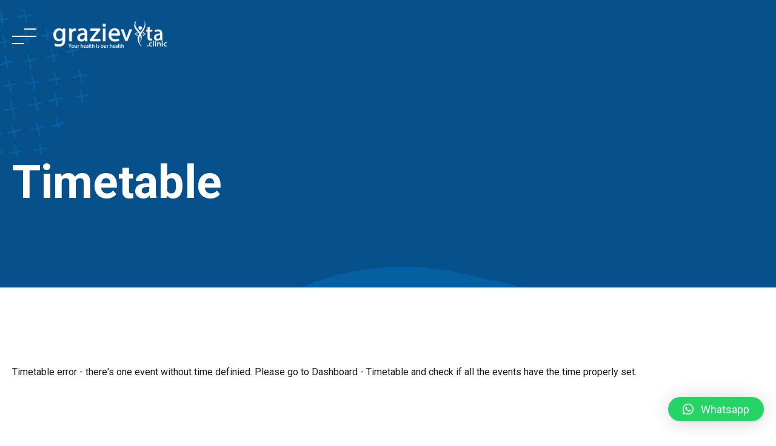

--- FILE ---
content_type: text/html; charset=UTF-8
request_url: https://grazievitaclinic.com/elements/timetable-element/
body_size: 16239
content:
<!DOCTYPE html>
<html dir="ltr" lang="tr-TR" prefix="og: https://ogp.me/ns#" data-bt-theme="Vivo 1.0.6">
<head>
	<meta charset="UTF-8">
	<title>Timetable - Grazievita Clinic</title>
<link rel="alternate" hreflang="tr" href="https://grazievitaclinic.com/elements/timetable-element/" />
<link rel="alternate" hreflang="x-default" href="https://grazievitaclinic.com/elements/timetable-element/" />

		<!-- All in One SEO 4.5.2.1 - aioseo.com -->
		<meta name="robots" content="max-image-preview:large" />
		<link rel="canonical" href="https://grazievitaclinic.com/elements/timetable-element/" />
		<meta name="generator" content="All in One SEO (AIOSEO) 4.5.2.1" />
		<meta property="og:locale" content="tr_TR" />
		<meta property="og:site_name" content="Grazievita Clinic - Health Travel Agency" />
		<meta property="og:type" content="article" />
		<meta property="og:title" content="Timetable - Grazievita Clinic" />
		<meta property="og:url" content="https://grazievitaclinic.com/elements/timetable-element/" />
		<meta property="article:published_time" content="2022-10-31T12:34:46+00:00" />
		<meta property="article:modified_time" content="2022-10-31T12:34:46+00:00" />
		<meta name="twitter:card" content="summary_large_image" />
		<meta name="twitter:title" content="Timetable - Grazievita Clinic" />
		<script type="application/ld+json" class="aioseo-schema">
			{"@context":"https:\/\/schema.org","@graph":[{"@type":"BreadcrumbList","@id":"https:\/\/grazievitaclinic.com\/elements\/timetable-element\/#breadcrumblist","itemListElement":[{"@type":"ListItem","@id":"https:\/\/grazievitaclinic.com\/#listItem","position":1,"name":"Ev","item":"https:\/\/grazievitaclinic.com\/","nextItem":"https:\/\/grazievitaclinic.com\/elements\/#listItem"},{"@type":"ListItem","@id":"https:\/\/grazievitaclinic.com\/elements\/#listItem","position":2,"name":"Elements","item":"https:\/\/grazievitaclinic.com\/elements\/","nextItem":"https:\/\/grazievitaclinic.com\/elements\/timetable-element\/#listItem","previousItem":"https:\/\/grazievitaclinic.com\/#listItem"},{"@type":"ListItem","@id":"https:\/\/grazievitaclinic.com\/elements\/timetable-element\/#listItem","position":3,"name":"Timetable","previousItem":"https:\/\/grazievitaclinic.com\/elements\/#listItem"}]},{"@type":"Organization","@id":"https:\/\/grazievitaclinic.com\/#organization","name":"Grazievita Clinic","url":"https:\/\/grazievitaclinic.com\/"},{"@type":"WebPage","@id":"https:\/\/grazievitaclinic.com\/elements\/timetable-element\/#webpage","url":"https:\/\/grazievitaclinic.com\/elements\/timetable-element\/","name":"Timetable - Grazievita Clinic","inLanguage":"tr-TR","isPartOf":{"@id":"https:\/\/grazievitaclinic.com\/#website"},"breadcrumb":{"@id":"https:\/\/grazievitaclinic.com\/elements\/timetable-element\/#breadcrumblist"},"datePublished":"2022-10-31T12:34:46+03:00","dateModified":"2022-10-31T12:34:46+03:00"},{"@type":"WebSite","@id":"https:\/\/grazievitaclinic.com\/#website","url":"https:\/\/grazievitaclinic.com\/","name":"Grazievita Clinic","description":"Health Travel Agency","inLanguage":"tr-TR","publisher":{"@id":"https:\/\/grazievitaclinic.com\/#organization"}}]}
		</script>
		<!-- All in One SEO -->

<link rel='dns-prefetch' href='//fonts.googleapis.com' />
<link rel="alternate" type="application/rss+xml" title="Grazievita Clinic &raquo; akışı" href="https://grazievitaclinic.com/feed/" />
<link rel="alternate" type="application/rss+xml" title="Grazievita Clinic &raquo; yorum akışı" href="https://grazievitaclinic.com/comments/feed/" />
<link rel="alternate" title="oEmbed (JSON)" type="application/json+oembed" href="https://grazievitaclinic.com/wp-json/oembed/1.0/embed?url=https%3A%2F%2Fgrazievitaclinic.com%2Felements%2Ftimetable-element%2F" />
<link rel="alternate" title="oEmbed (XML)" type="text/xml+oembed" href="https://grazievitaclinic.com/wp-json/oembed/1.0/embed?url=https%3A%2F%2Fgrazievitaclinic.com%2Felements%2Ftimetable-element%2F&#038;format=xml" />
<style id='wp-img-auto-sizes-contain-inline-css'>
img:is([sizes=auto i],[sizes^="auto," i]){contain-intrinsic-size:3000px 1500px}
/*# sourceURL=wp-img-auto-sizes-contain-inline-css */
</style>
<style id='wp-emoji-styles-inline-css'>

	img.wp-smiley, img.emoji {
		display: inline !important;
		border: none !important;
		box-shadow: none !important;
		height: 1em !important;
		width: 1em !important;
		margin: 0 0.07em !important;
		vertical-align: -0.1em !important;
		background: none !important;
		padding: 0 !important;
	}
/*# sourceURL=wp-emoji-styles-inline-css */
</style>
<link rel='stylesheet' id='wp-block-library-css' href='https://grazievitaclinic.com/wp-includes/css/dist/block-library/style.min.css?ver=6.9' media='all' />
<style id='global-styles-inline-css'>
:root{--wp--preset--aspect-ratio--square: 1;--wp--preset--aspect-ratio--4-3: 4/3;--wp--preset--aspect-ratio--3-4: 3/4;--wp--preset--aspect-ratio--3-2: 3/2;--wp--preset--aspect-ratio--2-3: 2/3;--wp--preset--aspect-ratio--16-9: 16/9;--wp--preset--aspect-ratio--9-16: 9/16;--wp--preset--color--black: #000000;--wp--preset--color--cyan-bluish-gray: #abb8c3;--wp--preset--color--white: #ffffff;--wp--preset--color--pale-pink: #f78da7;--wp--preset--color--vivid-red: #cf2e2e;--wp--preset--color--luminous-vivid-orange: #ff6900;--wp--preset--color--luminous-vivid-amber: #fcb900;--wp--preset--color--light-green-cyan: #7bdcb5;--wp--preset--color--vivid-green-cyan: #00d084;--wp--preset--color--pale-cyan-blue: #8ed1fc;--wp--preset--color--vivid-cyan-blue: #0693e3;--wp--preset--color--vivid-purple: #9b51e0;--wp--preset--gradient--vivid-cyan-blue-to-vivid-purple: linear-gradient(135deg,rgb(6,147,227) 0%,rgb(155,81,224) 100%);--wp--preset--gradient--light-green-cyan-to-vivid-green-cyan: linear-gradient(135deg,rgb(122,220,180) 0%,rgb(0,208,130) 100%);--wp--preset--gradient--luminous-vivid-amber-to-luminous-vivid-orange: linear-gradient(135deg,rgb(252,185,0) 0%,rgb(255,105,0) 100%);--wp--preset--gradient--luminous-vivid-orange-to-vivid-red: linear-gradient(135deg,rgb(255,105,0) 0%,rgb(207,46,46) 100%);--wp--preset--gradient--very-light-gray-to-cyan-bluish-gray: linear-gradient(135deg,rgb(238,238,238) 0%,rgb(169,184,195) 100%);--wp--preset--gradient--cool-to-warm-spectrum: linear-gradient(135deg,rgb(74,234,220) 0%,rgb(151,120,209) 20%,rgb(207,42,186) 40%,rgb(238,44,130) 60%,rgb(251,105,98) 80%,rgb(254,248,76) 100%);--wp--preset--gradient--blush-light-purple: linear-gradient(135deg,rgb(255,206,236) 0%,rgb(152,150,240) 100%);--wp--preset--gradient--blush-bordeaux: linear-gradient(135deg,rgb(254,205,165) 0%,rgb(254,45,45) 50%,rgb(107,0,62) 100%);--wp--preset--gradient--luminous-dusk: linear-gradient(135deg,rgb(255,203,112) 0%,rgb(199,81,192) 50%,rgb(65,88,208) 100%);--wp--preset--gradient--pale-ocean: linear-gradient(135deg,rgb(255,245,203) 0%,rgb(182,227,212) 50%,rgb(51,167,181) 100%);--wp--preset--gradient--electric-grass: linear-gradient(135deg,rgb(202,248,128) 0%,rgb(113,206,126) 100%);--wp--preset--gradient--midnight: linear-gradient(135deg,rgb(2,3,129) 0%,rgb(40,116,252) 100%);--wp--preset--font-size--small: 13px;--wp--preset--font-size--medium: 20px;--wp--preset--font-size--large: 36px;--wp--preset--font-size--x-large: 42px;--wp--preset--spacing--20: 0.44rem;--wp--preset--spacing--30: 0.67rem;--wp--preset--spacing--40: 1rem;--wp--preset--spacing--50: 1.5rem;--wp--preset--spacing--60: 2.25rem;--wp--preset--spacing--70: 3.38rem;--wp--preset--spacing--80: 5.06rem;--wp--preset--shadow--natural: 6px 6px 9px rgba(0, 0, 0, 0.2);--wp--preset--shadow--deep: 12px 12px 50px rgba(0, 0, 0, 0.4);--wp--preset--shadow--sharp: 6px 6px 0px rgba(0, 0, 0, 0.2);--wp--preset--shadow--outlined: 6px 6px 0px -3px rgb(255, 255, 255), 6px 6px rgb(0, 0, 0);--wp--preset--shadow--crisp: 6px 6px 0px rgb(0, 0, 0);}:where(.is-layout-flex){gap: 0.5em;}:where(.is-layout-grid){gap: 0.5em;}body .is-layout-flex{display: flex;}.is-layout-flex{flex-wrap: wrap;align-items: center;}.is-layout-flex > :is(*, div){margin: 0;}body .is-layout-grid{display: grid;}.is-layout-grid > :is(*, div){margin: 0;}:where(.wp-block-columns.is-layout-flex){gap: 2em;}:where(.wp-block-columns.is-layout-grid){gap: 2em;}:where(.wp-block-post-template.is-layout-flex){gap: 1.25em;}:where(.wp-block-post-template.is-layout-grid){gap: 1.25em;}.has-black-color{color: var(--wp--preset--color--black) !important;}.has-cyan-bluish-gray-color{color: var(--wp--preset--color--cyan-bluish-gray) !important;}.has-white-color{color: var(--wp--preset--color--white) !important;}.has-pale-pink-color{color: var(--wp--preset--color--pale-pink) !important;}.has-vivid-red-color{color: var(--wp--preset--color--vivid-red) !important;}.has-luminous-vivid-orange-color{color: var(--wp--preset--color--luminous-vivid-orange) !important;}.has-luminous-vivid-amber-color{color: var(--wp--preset--color--luminous-vivid-amber) !important;}.has-light-green-cyan-color{color: var(--wp--preset--color--light-green-cyan) !important;}.has-vivid-green-cyan-color{color: var(--wp--preset--color--vivid-green-cyan) !important;}.has-pale-cyan-blue-color{color: var(--wp--preset--color--pale-cyan-blue) !important;}.has-vivid-cyan-blue-color{color: var(--wp--preset--color--vivid-cyan-blue) !important;}.has-vivid-purple-color{color: var(--wp--preset--color--vivid-purple) !important;}.has-black-background-color{background-color: var(--wp--preset--color--black) !important;}.has-cyan-bluish-gray-background-color{background-color: var(--wp--preset--color--cyan-bluish-gray) !important;}.has-white-background-color{background-color: var(--wp--preset--color--white) !important;}.has-pale-pink-background-color{background-color: var(--wp--preset--color--pale-pink) !important;}.has-vivid-red-background-color{background-color: var(--wp--preset--color--vivid-red) !important;}.has-luminous-vivid-orange-background-color{background-color: var(--wp--preset--color--luminous-vivid-orange) !important;}.has-luminous-vivid-amber-background-color{background-color: var(--wp--preset--color--luminous-vivid-amber) !important;}.has-light-green-cyan-background-color{background-color: var(--wp--preset--color--light-green-cyan) !important;}.has-vivid-green-cyan-background-color{background-color: var(--wp--preset--color--vivid-green-cyan) !important;}.has-pale-cyan-blue-background-color{background-color: var(--wp--preset--color--pale-cyan-blue) !important;}.has-vivid-cyan-blue-background-color{background-color: var(--wp--preset--color--vivid-cyan-blue) !important;}.has-vivid-purple-background-color{background-color: var(--wp--preset--color--vivid-purple) !important;}.has-black-border-color{border-color: var(--wp--preset--color--black) !important;}.has-cyan-bluish-gray-border-color{border-color: var(--wp--preset--color--cyan-bluish-gray) !important;}.has-white-border-color{border-color: var(--wp--preset--color--white) !important;}.has-pale-pink-border-color{border-color: var(--wp--preset--color--pale-pink) !important;}.has-vivid-red-border-color{border-color: var(--wp--preset--color--vivid-red) !important;}.has-luminous-vivid-orange-border-color{border-color: var(--wp--preset--color--luminous-vivid-orange) !important;}.has-luminous-vivid-amber-border-color{border-color: var(--wp--preset--color--luminous-vivid-amber) !important;}.has-light-green-cyan-border-color{border-color: var(--wp--preset--color--light-green-cyan) !important;}.has-vivid-green-cyan-border-color{border-color: var(--wp--preset--color--vivid-green-cyan) !important;}.has-pale-cyan-blue-border-color{border-color: var(--wp--preset--color--pale-cyan-blue) !important;}.has-vivid-cyan-blue-border-color{border-color: var(--wp--preset--color--vivid-cyan-blue) !important;}.has-vivid-purple-border-color{border-color: var(--wp--preset--color--vivid-purple) !important;}.has-vivid-cyan-blue-to-vivid-purple-gradient-background{background: var(--wp--preset--gradient--vivid-cyan-blue-to-vivid-purple) !important;}.has-light-green-cyan-to-vivid-green-cyan-gradient-background{background: var(--wp--preset--gradient--light-green-cyan-to-vivid-green-cyan) !important;}.has-luminous-vivid-amber-to-luminous-vivid-orange-gradient-background{background: var(--wp--preset--gradient--luminous-vivid-amber-to-luminous-vivid-orange) !important;}.has-luminous-vivid-orange-to-vivid-red-gradient-background{background: var(--wp--preset--gradient--luminous-vivid-orange-to-vivid-red) !important;}.has-very-light-gray-to-cyan-bluish-gray-gradient-background{background: var(--wp--preset--gradient--very-light-gray-to-cyan-bluish-gray) !important;}.has-cool-to-warm-spectrum-gradient-background{background: var(--wp--preset--gradient--cool-to-warm-spectrum) !important;}.has-blush-light-purple-gradient-background{background: var(--wp--preset--gradient--blush-light-purple) !important;}.has-blush-bordeaux-gradient-background{background: var(--wp--preset--gradient--blush-bordeaux) !important;}.has-luminous-dusk-gradient-background{background: var(--wp--preset--gradient--luminous-dusk) !important;}.has-pale-ocean-gradient-background{background: var(--wp--preset--gradient--pale-ocean) !important;}.has-electric-grass-gradient-background{background: var(--wp--preset--gradient--electric-grass) !important;}.has-midnight-gradient-background{background: var(--wp--preset--gradient--midnight) !important;}.has-small-font-size{font-size: var(--wp--preset--font-size--small) !important;}.has-medium-font-size{font-size: var(--wp--preset--font-size--medium) !important;}.has-large-font-size{font-size: var(--wp--preset--font-size--large) !important;}.has-x-large-font-size{font-size: var(--wp--preset--font-size--x-large) !important;}
/*# sourceURL=global-styles-inline-css */
</style>

<style id='classic-theme-styles-inline-css'>
/*! This file is auto-generated */
.wp-block-button__link{color:#fff;background-color:#32373c;border-radius:9999px;box-shadow:none;text-decoration:none;padding:calc(.667em + 2px) calc(1.333em + 2px);font-size:1.125em}.wp-block-file__button{background:#32373c;color:#fff;text-decoration:none}
/*# sourceURL=/wp-includes/css/classic-themes.min.css */
</style>
<link rel='stylesheet' id='wpml-blocks-css' href='https://grazievitaclinic.com/wp-content/plugins/sitepress-multilingual-cms/dist/css/blocks/styles.css?ver=4.6.3' media='all' />
<link rel='stylesheet' id='bt_bb_content_elements-css' href='https://grazievitaclinic.com/wp-content/plugins/bold-page-builder/css/front_end/content_elements.crush.css?ver=4.5.1' media='all' />
<link rel='stylesheet' id='bt_bb_slick-css' href='https://grazievitaclinic.com/wp-content/plugins/bold-page-builder/slick/slick.css?ver=4.5.1' media='all' />
<link rel='stylesheet' id='bold-timeline-css' href='https://grazievitaclinic.com/wp-content/plugins/bold-timeline-lite/style.css?ver=6.9' media='all' />
<link rel='stylesheet' id='bt_cc_style-css' href='https://grazievitaclinic.com/wp-content/plugins/bt_cost_calculator/style.min.css?ver=6.9' media='all' />
<link rel='stylesheet' id='contact-form-7-css' href='https://grazievitaclinic.com/wp-content/plugins/contact-form-7/includes/css/styles.css?ver=5.8.4' media='all' />
<link rel='stylesheet' id='mptt-style-css' href='https://grazievitaclinic.com/wp-content/plugins/mp-timetable/media/css/style.css?ver=2.4.8' media='all' />
<link rel='stylesheet' id='wpml-legacy-horizontal-list-0-css' href='//grazievitaclinic.com/wp-content/plugins/sitepress-multilingual-cms/templates/language-switchers/legacy-list-horizontal/style.min.css?ver=1' media='all' />
<link rel='stylesheet' id='wpml-menu-item-0-css' href='//grazievitaclinic.com/wp-content/plugins/sitepress-multilingual-cms/templates/language-switchers/menu-item/style.min.css?ver=1' media='all' />
<link rel='stylesheet' id='vivo-fonts-css' href='https://fonts.googleapis.com/css?family=Roboto%3A100%2C200%2C300%2C400%2C500%2C600%2C700%2C800%2C900%2C100italic%2C200italic%2C300italic%2C400italic%2C500italic%2C600italic%2C700italic%2C800italic%2C900italic%7CRoboto%3A100%2C200%2C300%2C400%2C500%2C600%2C700%2C800%2C900%2C100italic%2C200italic%2C300italic%2C400italic%2C500italic%2C600italic%2C700italic%2C800italic%2C900italic%7CRoboto%3A100%2C200%2C300%2C400%2C500%2C600%2C700%2C800%2C900%2C100italic%2C200italic%2C300italic%2C400italic%2C500italic%2C600italic%2C700italic%2C800italic%2C900italic%7CRoboto%3A100%2C200%2C300%2C400%2C500%2C600%2C700%2C800%2C900%2C100italic%2C200italic%2C300italic%2C400italic%2C500italic%2C600italic%2C700italic%2C800italic%2C900italic%7CRoboto%3A100%2C200%2C300%2C400%2C500%2C600%2C700%2C800%2C900%2C100italic%2C200italic%2C300italic%2C400italic%2C500italic%2C600italic%2C700italic%2C800italic%2C900italic%7CRoboto%3A100%2C200%2C300%2C400%2C500%2C600%2C700%2C800%2C900%2C100italic%2C200italic%2C300italic%2C400italic%2C500italic%2C600italic%2C700italic%2C800italic%2C900italic&#038;subset=latin%2Clatin-ext&#038;ver=1.0.0' media='all' />
<link rel='stylesheet' id='vivo-style-css' href='https://grazievitaclinic.com/wp-content/themes/vivo/style.css?ver=1.0.0' media='all' />
<style id='vivo-style-inline-css'>
@font-face{ font-family:"Essential";src:url("https://grazievitaclinic.com/wp-content/themes/vivo/framework/assets/icon-sets/Essential/Essential.woff") format("woff"),url("https://grazievitaclinic.com/wp-content/themes/vivo/framework/assets/icon-sets/Essential/Essential.ttf") format("truetype"); } *[data-ico-essential]:before{ font-family:Essential;content:attr(data-ico-essential); } @font-face{ font-family:"FontAwesome5Brands";src:url("https://grazievitaclinic.com/wp-content/themes/vivo/framework/assets/icon-sets/FontAwesome5Brands/FontAwesome5Brands.woff") format("woff"); } *[data-ico-fontawesome5brands]:before{ font-family:FontAwesome5Brands;content:attr(data-ico-fontawesome5brands); } @font-face{ font-family:"FontAwesome5Regular";src:url("https://grazievitaclinic.com/wp-content/themes/vivo/framework/assets/icon-sets/FontAwesome5Regular/FontAwesome5Regular.woff") format("woff"); } *[data-ico-fontawesome5regular]:before{ font-family:FontAwesome5Regular;content:attr(data-ico-fontawesome5regular); } @font-face{ font-family:"FontAwesome5Solid";src:url("https://grazievitaclinic.com/wp-content/themes/vivo/framework/assets/icon-sets/FontAwesome5Solid/FontAwesome5Solid.woff") format("woff"); } *[data-ico-fontawesome5solid]:before{ font-family:FontAwesome5Solid;content:attr(data-ico-fontawesome5solid); } @font-face{ font-family:"FontAwesome6Brands";src:url("https://grazievitaclinic.com/wp-content/themes/vivo/framework/assets/icon-sets/FontAwesome6Brands/FontAwesome6Brands.woff2") format("woff2"),url("https://grazievitaclinic.com/wp-content/themes/vivo/framework/assets/icon-sets/FontAwesome6Brands/FontAwesome6Brands.ttf") format("truetype"); } *[data-ico-fontawesome6brands]:before{ font-family:FontAwesome6Brands;content:attr(data-ico-fontawesome6brands); } @font-face{ font-family:"FontAwesome6Regular";src:url("https://grazievitaclinic.com/wp-content/themes/vivo/framework/assets/icon-sets/FontAwesome6Regular/FontAwesome6Regular.woff2") format("woff2"),url("https://grazievitaclinic.com/wp-content/themes/vivo/framework/assets/icon-sets/FontAwesome6Regular/FontAwesome6Regular.ttf") format("truetype"); } *[data-ico-fontawesome6regular]:before{ font-family:FontAwesome6Regular;content:attr(data-ico-fontawesome6regular); } @font-face{ font-family:"FontAwesome6Solid";src:url("https://grazievitaclinic.com/wp-content/themes/vivo/framework/assets/icon-sets/FontAwesome6Solid/FontAwesome6Solid.woff2") format("woff2"),url("https://grazievitaclinic.com/wp-content/themes/vivo/framework/assets/icon-sets/FontAwesome6Solid/FontAwesome6Solid.ttf") format("truetype"); } *[data-ico-fontawesome6solid]:before{ font-family:FontAwesome6Solid;content:attr(data-ico-fontawesome6solid); } @font-face{ font-family:"Icon7Stroke";src:url("https://grazievitaclinic.com/wp-content/themes/vivo/framework/assets/icon-sets/Icon7Stroke/Icon7Stroke.woff") format("woff"),url("https://grazievitaclinic.com/wp-content/themes/vivo/framework/assets/icon-sets/Icon7Stroke/Icon7Stroke.ttf") format("truetype"); } *[data-ico-icon7stroke]:before{ font-family:Icon7Stroke;content:attr(data-ico-icon7stroke); } @font-face{ font-family:"Abstract";src:url("https://grazievitaclinic.com/wp-content/themes/vivo/assets/icon-sets/Abstract/Abstract.woff") format("woff"),url("https://grazievitaclinic.com/wp-content/themes/vivo/assets/icon-sets/Abstract/Abstract.ttf") format("truetype"); } *[data-ico-abstract]:before{ font-family:Abstract;content:attr(data-ico-abstract); } @font-face{ font-family:"Bodycare";src:url("https://grazievitaclinic.com/wp-content/themes/vivo/assets/icon-sets/Bodycare/Bodycare.woff") format("woff"),url("https://grazievitaclinic.com/wp-content/themes/vivo/assets/icon-sets/Bodycare/Bodycare.ttf") format("truetype"); } *[data-ico-bodycare]:before{ font-family:Bodycare;content:attr(data-ico-bodycare); } @font-face{ font-family:"BodycareMix";src:url("https://grazievitaclinic.com/wp-content/themes/vivo/assets/icon-sets/BodycareMix/BodycareMix.woff") format("woff"),url("https://grazievitaclinic.com/wp-content/themes/vivo/assets/icon-sets/BodycareMix/BodycareMix.ttf") format("truetype"); } *[data-ico-bodycaremix]:before{ font-family:BodycareMix;content:attr(data-ico-bodycaremix); } @font-face{ font-family:"Contact";src:url("https://grazievitaclinic.com/wp-content/themes/vivo/assets/icon-sets/Contact/Contact.woff") format("woff"),url("https://grazievitaclinic.com/wp-content/themes/vivo/assets/icon-sets/Contact/Contact.ttf") format("truetype"); } *[data-ico-contact]:before{ font-family:Contact;content:attr(data-ico-contact); } @font-face{ font-family:"Cosmetic";src:url("https://grazievitaclinic.com/wp-content/themes/vivo/assets/icon-sets/Cosmetic/Cosmetic.woff") format("woff"),url("https://grazievitaclinic.com/wp-content/themes/vivo/assets/icon-sets/Cosmetic/Cosmetic.ttf") format("truetype"); } *[data-ico-cosmetic]:before{ font-family:Cosmetic;content:attr(data-ico-cosmetic); } @font-face{ font-family:"Dental";src:url("https://grazievitaclinic.com/wp-content/themes/vivo/assets/icon-sets/Dental/Dental.woff") format("woff"),url("https://grazievitaclinic.com/wp-content/themes/vivo/assets/icon-sets/Dental/Dental.ttf") format("truetype"); } *[data-ico-dental]:before{ font-family:Dental;content:attr(data-ico-dental); } @font-face{ font-family:"Health";src:url("https://grazievitaclinic.com/wp-content/themes/vivo/assets/icon-sets/Health/Health.woff") format("woff"),url("https://grazievitaclinic.com/wp-content/themes/vivo/assets/icon-sets/Health/Health.ttf") format("truetype"); } *[data-ico-health]:before{ font-family:Health;content:attr(data-ico-health); } @font-face{ font-family:"Healthcare";src:url("https://grazievitaclinic.com/wp-content/themes/vivo/assets/icon-sets/Healthcare/Healthcare.woff") format("woff"),url("https://grazievitaclinic.com/wp-content/themes/vivo/assets/icon-sets/Healthcare/Healthcare.ttf") format("truetype"); } *[data-ico-healthcare]:before{ font-family:Healthcare;content:attr(data-ico-healthcare); } @font-face{ font-family:"Hospital";src:url("https://grazievitaclinic.com/wp-content/themes/vivo/assets/icon-sets/Hospital/Hospital.woff") format("woff"),url("https://grazievitaclinic.com/wp-content/themes/vivo/assets/icon-sets/Hospital/Hospital.ttf") format("truetype"); } *[data-ico-hospital]:before{ font-family:Hospital;content:attr(data-ico-hospital); } @font-face{ font-family:"Hospital02";src:url("https://grazievitaclinic.com/wp-content/themes/vivo/assets/icon-sets/Hospital02/Hospital02.woff") format("woff"),url("https://grazievitaclinic.com/wp-content/themes/vivo/assets/icon-sets/Hospital02/Hospital02.ttf") format("truetype"); } *[data-ico-hospital02]:before{ font-family:Hospital02;content:attr(data-ico-hospital02); } @font-face{ font-family:"IoniconsFilled";src:url("https://grazievitaclinic.com/wp-content/themes/vivo/assets/icon-sets/IoniconsFilled/IoniconsFilled.woff") format("woff"),url("https://grazievitaclinic.com/wp-content/themes/vivo/assets/icon-sets/IoniconsFilled/IoniconsFilled.ttf") format("truetype"); } *[data-ico-ioniconsfilled]:before{ font-family:IoniconsFilled;content:attr(data-ico-ioniconsfilled); } @font-face{ font-family:"IoniconsLogos";src:url("https://grazievitaclinic.com/wp-content/themes/vivo/assets/icon-sets/IoniconsLogos/IoniconsLogos.woff") format("woff"),url("https://grazievitaclinic.com/wp-content/themes/vivo/assets/icon-sets/IoniconsLogos/IoniconsLogos.ttf") format("truetype"); } *[data-ico-ioniconslogos]:before{ font-family:IoniconsLogos;content:attr(data-ico-ioniconslogos); } @font-face{ font-family:"IoniconsOutline";src:url("https://grazievitaclinic.com/wp-content/themes/vivo/assets/icon-sets/IoniconsOutline/IoniconsOutline.woff") format("woff"),url("https://grazievitaclinic.com/wp-content/themes/vivo/assets/icon-sets/IoniconsOutline/IoniconsOutline.ttf") format("truetype"); } *[data-ico-ioniconsoutline]:before{ font-family:IoniconsOutline;content:attr(data-ico-ioniconsoutline); } @font-face{ font-family:"IoniconsSharp";src:url("https://grazievitaclinic.com/wp-content/themes/vivo/assets/icon-sets/IoniconsSharp/IoniconsSharp.woff") format("woff"),url("https://grazievitaclinic.com/wp-content/themes/vivo/assets/icon-sets/IoniconsSharp/IoniconsSharp.ttf") format("truetype"); } *[data-ico-ioniconssharp]:before{ font-family:IoniconsSharp;content:attr(data-ico-ioniconssharp); } @font-face{ font-family:"Makeup";src:url("https://grazievitaclinic.com/wp-content/themes/vivo/assets/icon-sets/Makeup/Makeup.woff") format("woff"),url("https://grazievitaclinic.com/wp-content/themes/vivo/assets/icon-sets/Makeup/Makeup.ttf") format("truetype"); } *[data-ico-makeup]:before{ font-family:Makeup;content:attr(data-ico-makeup); } @font-face{ font-family:"Nursing";src:url("https://grazievitaclinic.com/wp-content/themes/vivo/assets/icon-sets/Nursing/Nursing.woff") format("woff"),url("https://grazievitaclinic.com/wp-content/themes/vivo/assets/icon-sets/Nursing/Nursing.ttf") format("truetype"); } *[data-ico-nursing]:before{ font-family:Nursing;content:attr(data-ico-nursing); } @font-face{ font-family:"Optometry";src:url("https://grazievitaclinic.com/wp-content/themes/vivo/assets/icon-sets/Optometry/Optometry.woff") format("woff"),url("https://grazievitaclinic.com/wp-content/themes/vivo/assets/icon-sets/Optometry/Optometry.ttf") format("truetype"); } *[data-ico-optometry]:before{ font-family:Optometry;content:attr(data-ico-optometry); } @font-face{ font-family:"Pharmacy";src:url("https://grazievitaclinic.com/wp-content/themes/vivo/assets/icon-sets/Pharmacy/Pharmacy.woff") format("woff"),url("https://grazievitaclinic.com/wp-content/themes/vivo/assets/icon-sets/Pharmacy/Pharmacy.ttf") format("truetype"); } *[data-ico-pharmacy]:before{ font-family:Pharmacy;content:attr(data-ico-pharmacy); } @font-face{ font-family:"Pregnancy";src:url("https://grazievitaclinic.com/wp-content/themes/vivo/assets/icon-sets/Pregnancy/Pregnancy.woff") format("woff"),url("https://grazievitaclinic.com/wp-content/themes/vivo/assets/icon-sets/Pregnancy/Pregnancy.ttf") format("truetype"); } *[data-ico-pregnancy]:before{ font-family:Pregnancy;content:attr(data-ico-pregnancy); } @font-face{ font-family:"RemixIconsBuildings";src:url("https://grazievitaclinic.com/wp-content/themes/vivo/assets/icon-sets/RemixIconsBuildings/RemixIconsBuildings.woff") format("woff"),url("https://grazievitaclinic.com/wp-content/themes/vivo/assets/icon-sets/RemixIconsBuildings/RemixIconsBuildings.ttf") format("truetype"); } *[data-ico-remixiconsbuildings]:before{ font-family:RemixIconsBuildings;content:attr(data-ico-remixiconsbuildings); } @font-face{ font-family:"RemixIconsBusiness";src:url("https://grazievitaclinic.com/wp-content/themes/vivo/assets/icon-sets/RemixIconsBusiness/RemixIconsBusiness.woff") format("woff"),url("https://grazievitaclinic.com/wp-content/themes/vivo/assets/icon-sets/RemixIconsBusiness/RemixIconsBusiness.ttf") format("truetype"); } *[data-ico-remixiconsbusiness]:before{ font-family:RemixIconsBusiness;content:attr(data-ico-remixiconsbusiness); } @font-face{ font-family:"RemixIconsCommunication";src:url("https://grazievitaclinic.com/wp-content/themes/vivo/assets/icon-sets/RemixIconsCommunication/RemixIconsCommunication.woff") format("woff"),url("https://grazievitaclinic.com/wp-content/themes/vivo/assets/icon-sets/RemixIconsCommunication/RemixIconsCommunication.ttf") format("truetype"); } *[data-ico-remixiconscommunication]:before{ font-family:RemixIconsCommunication;content:attr(data-ico-remixiconscommunication); } @font-face{ font-family:"RemixIconsDesign";src:url("https://grazievitaclinic.com/wp-content/themes/vivo/assets/icon-sets/RemixIconsDesign/RemixIconsDesign.woff") format("woff"),url("https://grazievitaclinic.com/wp-content/themes/vivo/assets/icon-sets/RemixIconsDesign/RemixIconsDesign.ttf") format("truetype"); } *[data-ico-remixiconsdesign]:before{ font-family:RemixIconsDesign;content:attr(data-ico-remixiconsdesign); } @font-face{ font-family:"RemixIconsDevelopment";src:url("https://grazievitaclinic.com/wp-content/themes/vivo/assets/icon-sets/RemixIconsDevelopment/RemixIconsDevelopment.woff") format("woff"),url("https://grazievitaclinic.com/wp-content/themes/vivo/assets/icon-sets/RemixIconsDevelopment/RemixIconsDevelopment.ttf") format("truetype"); } *[data-ico-remixiconsdevelopment]:before{ font-family:RemixIconsDevelopment;content:attr(data-ico-remixiconsdevelopment); } @font-face{ font-family:"RemixIconsDevice";src:url("https://grazievitaclinic.com/wp-content/themes/vivo/assets/icon-sets/RemixIconsDevice/RemixIconsDevice.woff") format("woff"),url("https://grazievitaclinic.com/wp-content/themes/vivo/assets/icon-sets/RemixIconsDevice/RemixIconsDevice.ttf") format("truetype"); } *[data-ico-remixiconsdevice]:before{ font-family:RemixIconsDevice;content:attr(data-ico-remixiconsdevice); } @font-face{ font-family:"RemixIconsDocument";src:url("https://grazievitaclinic.com/wp-content/themes/vivo/assets/icon-sets/RemixIconsDocument/RemixIconsDocument.woff") format("woff"),url("https://grazievitaclinic.com/wp-content/themes/vivo/assets/icon-sets/RemixIconsDocument/RemixIconsDocument.ttf") format("truetype"); } *[data-ico-remixiconsdocument]:before{ font-family:RemixIconsDocument;content:attr(data-ico-remixiconsdocument); } @font-face{ font-family:"RemixIconsEditor";src:url("https://grazievitaclinic.com/wp-content/themes/vivo/assets/icon-sets/RemixIconsEditor/RemixIconsEditor.woff") format("woff"),url("https://grazievitaclinic.com/wp-content/themes/vivo/assets/icon-sets/RemixIconsEditor/RemixIconsEditor.ttf") format("truetype"); } *[data-ico-remixiconseditor]:before{ font-family:RemixIconsEditor;content:attr(data-ico-remixiconseditor); } @font-face{ font-family:"RemixIconsFinance";src:url("https://grazievitaclinic.com/wp-content/themes/vivo/assets/icon-sets/RemixIconsFinance/RemixIconsFinance.woff") format("woff"),url("https://grazievitaclinic.com/wp-content/themes/vivo/assets/icon-sets/RemixIconsFinance/RemixIconsFinance.ttf") format("truetype"); } *[data-ico-remixiconsfinance]:before{ font-family:RemixIconsFinance;content:attr(data-ico-remixiconsfinance); } @font-face{ font-family:"RemixIconsHealth";src:url("https://grazievitaclinic.com/wp-content/themes/vivo/assets/icon-sets/RemixIconsHealth/RemixIconsHealth.woff") format("woff"),url("https://grazievitaclinic.com/wp-content/themes/vivo/assets/icon-sets/RemixIconsHealth/RemixIconsHealth.ttf") format("truetype"); } *[data-ico-remixiconshealth]:before{ font-family:RemixIconsHealth;content:attr(data-ico-remixiconshealth); } @font-face{ font-family:"RemixIconsLogos";src:url("https://grazievitaclinic.com/wp-content/themes/vivo/assets/icon-sets/RemixIconsLogos/RemixIconsLogos.woff") format("woff"),url("https://grazievitaclinic.com/wp-content/themes/vivo/assets/icon-sets/RemixIconsLogos/RemixIconsLogos.ttf") format("truetype"); } *[data-ico-remixiconslogos]:before{ font-family:RemixIconsLogos;content:attr(data-ico-remixiconslogos); } @font-face{ font-family:"RemixIconsMap";src:url("https://grazievitaclinic.com/wp-content/themes/vivo/assets/icon-sets/RemixIconsMap/RemixIconsMap.woff") format("woff"),url("https://grazievitaclinic.com/wp-content/themes/vivo/assets/icon-sets/RemixIconsMap/RemixIconsMap.ttf") format("truetype"); } *[data-ico-remixiconsmap]:before{ font-family:RemixIconsMap;content:attr(data-ico-remixiconsmap); } @font-face{ font-family:"RemixIconsMedia";src:url("https://grazievitaclinic.com/wp-content/themes/vivo/assets/icon-sets/RemixIconsMedia/RemixIconsMedia.woff") format("woff"),url("https://grazievitaclinic.com/wp-content/themes/vivo/assets/icon-sets/RemixIconsMedia/RemixIconsMedia.ttf") format("truetype"); } *[data-ico-remixiconsmedia]:before{ font-family:RemixIconsMedia;content:attr(data-ico-remixiconsmedia); } @font-face{ font-family:"RemixIconsOthers";src:url("https://grazievitaclinic.com/wp-content/themes/vivo/assets/icon-sets/RemixIconsOthers/RemixIconsOthers.woff") format("woff"),url("https://grazievitaclinic.com/wp-content/themes/vivo/assets/icon-sets/RemixIconsOthers/RemixIconsOthers.ttf") format("truetype"); } *[data-ico-remixiconsothers]:before{ font-family:RemixIconsOthers;content:attr(data-ico-remixiconsothers); } @font-face{ font-family:"RemixIconsSystem";src:url("https://grazievitaclinic.com/wp-content/themes/vivo/assets/icon-sets/RemixIconsSystem/RemixIconsSystem.woff") format("woff"),url("https://grazievitaclinic.com/wp-content/themes/vivo/assets/icon-sets/RemixIconsSystem/RemixIconsSystem.ttf") format("truetype"); } *[data-ico-remixiconssystem]:before{ font-family:RemixIconsSystem;content:attr(data-ico-remixiconssystem); } @font-face{ font-family:"RemixIconsUser";src:url("https://grazievitaclinic.com/wp-content/themes/vivo/assets/icon-sets/RemixIconsUser/RemixIconsUser.woff") format("woff"),url("https://grazievitaclinic.com/wp-content/themes/vivo/assets/icon-sets/RemixIconsUser/RemixIconsUser.ttf") format("truetype"); } *[data-ico-remixiconsuser]:before{ font-family:RemixIconsUser;content:attr(data-ico-remixiconsuser); } @font-face{ font-family:"RemixIconsWeather";src:url("https://grazievitaclinic.com/wp-content/themes/vivo/assets/icon-sets/RemixIconsWeather/RemixIconsWeather.woff") format("woff"),url("https://grazievitaclinic.com/wp-content/themes/vivo/assets/icon-sets/RemixIconsWeather/RemixIconsWeather.ttf") format("truetype"); } *[data-ico-remixiconsweather]:before{ font-family:RemixIconsWeather;content:attr(data-ico-remixiconsweather); } @font-face{ font-family:"SoftSkill";src:url("https://grazievitaclinic.com/wp-content/themes/vivo/assets/icon-sets/SoftSkill/SoftSkill.woff") format("woff"),url("https://grazievitaclinic.com/wp-content/themes/vivo/assets/icon-sets/SoftSkill/SoftSkill.ttf") format("truetype"); } *[data-ico-softskill]:before{ font-family:SoftSkill;content:attr(data-ico-softskill); } @font-face{ font-family:"Vaccine";src:url("https://grazievitaclinic.com/wp-content/themes/vivo/assets/icon-sets/Vaccine/Vaccine.woff2") format("woff2"),url("https://grazievitaclinic.com/wp-content/themes/vivo/assets/icon-sets/Vaccine/Vaccine.woff") format("woff"),url("https://grazievitaclinic.com/wp-content/themes/vivo/assets/icon-sets/Vaccine/Vaccine.ttf") format("truetype"); } *[data-ico-vaccine]:before{ font-family:Vaccine;content:attr(data-ico-vaccine); }
/*# sourceURL=vivo-style-inline-css */
</style>
<link rel='stylesheet' id='qlwapp-css' href='https://grazievitaclinic.com/wp-content/plugins/wp-whatsapp-chat/build/frontend/css/style.css?ver=7.0.1' media='all' />
<script src="https://grazievitaclinic.com/wp-includes/js/jquery/jquery.min.js?ver=3.7.1" id="jquery-core-js"></script>
<script src="https://grazievitaclinic.com/wp-includes/js/jquery/jquery-migrate.min.js?ver=3.4.1" id="jquery-migrate-js"></script>
<script id="wpml-cookie-js-extra">
var wpml_cookies = {"wp-wpml_current_language":{"value":"tr","expires":1,"path":"/"}};
var wpml_cookies = {"wp-wpml_current_language":{"value":"tr","expires":1,"path":"/"}};
//# sourceURL=wpml-cookie-js-extra
</script>
<script src="https://grazievitaclinic.com/wp-content/plugins/sitepress-multilingual-cms/res/js/cookies/language-cookie.js?ver=4.6.3" id="wpml-cookie-js"></script>
<script src="https://grazievitaclinic.com/wp-content/plugins/bold-page-builder/slick/slick.min.js?ver=4.5.1" id="bt_bb_slick-js"></script>
<script src="https://grazievitaclinic.com/wp-content/plugins/bold-page-builder/content_elements_misc/js/jquery.magnific-popup.min.js?ver=4.5.1" id="bt_bb_magnific-js"></script>
<script src="https://grazievitaclinic.com/wp-content/plugins/bold-page-builder/content_elements_misc/js/content_elements.js?ver=4.5.1" id="bt_bb-js"></script>
<script src="https://grazievitaclinic.com/wp-content/plugins/bold-timeline-lite/assets/js/bold-timeline.js?ver=6.9" id="bold-timeline-js"></script>
<script src="https://grazievitaclinic.com/wp-content/plugins/bt_cost_calculator/jquery.dd.js?ver=6.9" id="btcc_dd-js"></script>
<script src="https://grazievitaclinic.com/wp-content/plugins/bt_cost_calculator/cc.main.js?ver=6.9" id="btcc_main-js"></script>
<script id="btcc_main-js-after">
window.bt_cc_translate = [];window.bt_cc_translate['prev'] = 'Prev';window.bt_cc_translate['next'] = 'Next';window.bt_cc_translate['su'] = 'Su';window.bt_cc_translate['mo'] = 'Mo';window.bt_cc_translate['tu'] = 'Tu';window.bt_cc_translate['we'] = 'We';window.bt_cc_translate['th'] = 'Th';window.bt_cc_translate['fr'] = 'Fr';window.bt_cc_translate['sa'] = 'Sa';window.bt_cc_translate['january'] = 'January';window.bt_cc_translate['february'] = 'February';window.bt_cc_translate['march'] = 'March';window.bt_cc_translate['april'] = 'April';window.bt_cc_translate['may'] = 'May';window.bt_cc_translate['june'] = 'June';window.bt_cc_translate['july'] = 'July';window.bt_cc_translate['august'] = 'August';window.bt_cc_translate['september'] = 'September';window.bt_cc_translate['october'] = 'October';window.bt_cc_translate['november'] = 'November';window.bt_cc_translate['december'] = 'December';
//# sourceURL=btcc_main-js-after
</script>
<script id="boldthemes-text-strings-js-extra">
var boldthemes_text_strings = {"override_alert":"This page/post is using Override Global Settings. Some options might not work as expected."};
//# sourceURL=boldthemes-text-strings-js-extra
</script>
<link rel="https://api.w.org/" href="https://grazievitaclinic.com/wp-json/" /><link rel="alternate" title="JSON" type="application/json" href="https://grazievitaclinic.com/wp-json/wp/v2/pages/2819" /><link rel="EditURI" type="application/rsd+xml" title="RSD" href="https://grazievitaclinic.com/xmlrpc.php?rsd" />
<meta name="generator" content="WordPress 6.9" />
<link rel='shortlink' href='https://grazievitaclinic.com/?p=2819' />
<meta name="generator" content="WPML ver:4.6.3 stt:5,1,4,3,27,17,45,2,53;" />
				<script>
				// Select the node that will be observed for mutations
				const targetNode = document.documentElement;

				// Options for the observer (which mutations to observe)
				const config = { attributes: false, childList: true, subtree: false };
				
				var bold_timeline_item_button_done = false;
				var css_override_item_done = false;
				var css_override_group_done = false;
				var css_override_container_done = false;

				// Callback function to execute when mutations are observed
				const callback = function( mutationsList, observer ) {
					var i;
					for ( i = 0; i < mutationsList.length; i++ ) {
						if ( mutationsList[ i ].type === 'childList' ) {
							if ( typeof jQuery !== 'undefined' && jQuery( '.bold_timeline_item_button' ).length > 0 && ! bold_timeline_item_button_done ) {
								bold_timeline_item_button_done = true;
								jQuery( '.bold_timeline_item_button' ).each( function() {
									var css_override = jQuery( this ).data( 'css-override' );
									if ( css_override != '' ) {
										var id = jQuery( this ).attr( 'id' );
										css_override = css_override.replace( /(\.bold_timeline_item_button)([\.\{\s])/g, '.bold_timeline_item_button#' + id + '$2' );
										var head = document.getElementsByTagName( 'head' )[0];
										var style = document.createElement( 'style' );
										style.appendChild( document.createTextNode( css_override ) );
										head.appendChild( style );
									}
								});
							}
							if ( typeof jQuery !== 'undefined' && jQuery( '.bold_timeline_item' ).length > 0 && ! css_override_item_done ) {
								css_override_item_done = true;
								jQuery( '.bold_timeline_item' ).each( function() {
									var css_override = jQuery( this ).data( 'css-override' );
									if ( css_override != '' ) {
										var id = jQuery( this ).attr( 'id' );
										css_override = css_override.replace( /(\.bold_timeline_item)([\.\{\s])/g, '.bold_timeline_item#' + id + '$2' );
										var head = document.getElementsByTagName( 'head' )[0];
										var style = document.createElement( 'style' );
										style.appendChild( document.createTextNode( css_override ) );
										head.appendChild( style );
									}
								});
							}
							if ( typeof jQuery !== 'undefined' && jQuery( '.bold_timeline_group' ).length > 0 && ! css_override_group_done ) {
								css_override_group_done = true;
								jQuery( '.bold_timeline_group' ).each( function() {
									var css_override = jQuery( this ).data( 'css-override' );
									if ( css_override != '' ) {
										var id = jQuery( this ).attr( 'id' );
										css_override = css_override.replace( /(\.bold_timeline_group)([\.\{\s])/g, '.bold_timeline_group#' + id + '$2' );
										var head = document.getElementsByTagName( 'head' )[0];
										var style = document.createElement( 'style' );
										style.appendChild( document.createTextNode( css_override ) );
										head.appendChild( style );
									}
								});
							}
							if ( typeof jQuery !== 'undefined' && jQuery( '.bold_timeline_container' ).length > 0 && ! css_override_container_done ) {
								css_override_container_done = true;
								jQuery( '.bold_timeline_container' ).each( function() {
									var css_override = jQuery( this ).data( 'css-override' );
									if ( css_override != '' ) {
										var id = jQuery( this ).attr( 'id' );
										css_override = css_override.replace( /(\.bold_timeline_container)([\.\{\s])/g, '#' + id + '$2' );
										var head = document.getElementsByTagName( 'head' )[0];
										var style = document.createElement( 'style' );
										style.appendChild( document.createTextNode( css_override ) );
										head.appendChild( style );
									}
								});
							}
						}
					}
				};

				// Create an observer instance linked to the callback function
				const observer = new MutationObserver(callback);

				// Start observing the target node for configured mutations
				observer.observe(targetNode, config);

				// Later, you can stop observing
				document.addEventListener( 'DOMContentLoaded', function() { observer.disconnect(); }, false );

				</script>
			<noscript><style type="text/css">.mptt-shortcode-wrapper .mptt-shortcode-table:first-of-type{display:table!important}.mptt-shortcode-wrapper .mptt-shortcode-table .mptt-event-container:hover{height:auto!important;min-height:100%!important}body.mprm_ie_browser .mptt-shortcode-wrapper .mptt-event-container{height:auto!important}@media (max-width:767px){.mptt-shortcode-wrapper .mptt-shortcode-table:first-of-type{display:none!important}}</style></noscript><style>@font-face{font-family:"Aileron";font-style:normal;font-weight:100;src:url(https://grazievitaclinic.com/wp-content/themes/vivo/assets/custom-fonts/Aileron/Aileron-100.woff2)format("woff2"),url(https://grazievitaclinic.com/wp-content/themes/vivo/assets/custom-fonts/Aileron/Aileron-100.woff)format("woff"),url(https://grazievitaclinic.com/wp-content/themes/vivo/assets/custom-fonts/Aileron/Aileron-100.ttf)format("truetype");}</style><style>@font-face{font-family:"Aileron";font-style:italic;font-weight:100;src:url(https://grazievitaclinic.com/wp-content/themes/vivo/assets/custom-fonts/Aileron/Aileron-100italic.woff2)format("woff2"),url(https://grazievitaclinic.com/wp-content/themes/vivo/assets/custom-fonts/Aileron/Aileron-100italic.woff)format("woff"),url(https://grazievitaclinic.com/wp-content/themes/vivo/assets/custom-fonts/Aileron/Aileron-100italic.ttf)format("truetype");}</style><style>@font-face{font-family:"Aileron";font-style:normal;font-weight:200;src:url(https://grazievitaclinic.com/wp-content/themes/vivo/assets/custom-fonts/Aileron/Aileron-200.woff2)format("woff2"),url(https://grazievitaclinic.com/wp-content/themes/vivo/assets/custom-fonts/Aileron/Aileron-200.woff)format("woff"),url(https://grazievitaclinic.com/wp-content/themes/vivo/assets/custom-fonts/Aileron/Aileron-200.ttf)format("truetype");}</style><style>@font-face{font-family:"Aileron";font-style:italic;font-weight:200;src:url(https://grazievitaclinic.com/wp-content/themes/vivo/assets/custom-fonts/Aileron/Aileron-200italic.woff2)format("woff2"),url(https://grazievitaclinic.com/wp-content/themes/vivo/assets/custom-fonts/Aileron/Aileron-200italic.woff)format("woff"),url(https://grazievitaclinic.com/wp-content/themes/vivo/assets/custom-fonts/Aileron/Aileron-200italic.ttf)format("truetype");}</style><style>@font-face{font-family:"Aileron";font-style:normal;font-weight:300;src:url(https://grazievitaclinic.com/wp-content/themes/vivo/assets/custom-fonts/Aileron/Aileron-300.woff2)format("woff2"),url(https://grazievitaclinic.com/wp-content/themes/vivo/assets/custom-fonts/Aileron/Aileron-300.woff)format("woff"),url(https://grazievitaclinic.com/wp-content/themes/vivo/assets/custom-fonts/Aileron/Aileron-300.ttf)format("truetype");}</style><style>@font-face{font-family:"Aileron";font-style:italic;font-weight:300;src:url(https://grazievitaclinic.com/wp-content/themes/vivo/assets/custom-fonts/Aileron/Aileron-300italic.woff2)format("woff2"),url(https://grazievitaclinic.com/wp-content/themes/vivo/assets/custom-fonts/Aileron/Aileron-300italic.woff)format("woff"),url(https://grazievitaclinic.com/wp-content/themes/vivo/assets/custom-fonts/Aileron/Aileron-300italic.ttf)format("truetype");}</style><style>@font-face{font-family:"Aileron";font-style:normal;font-weight:400;src:url(https://grazievitaclinic.com/wp-content/themes/vivo/assets/custom-fonts/Aileron/Aileron-400.woff2)format("woff2"),url(https://grazievitaclinic.com/wp-content/themes/vivo/assets/custom-fonts/Aileron/Aileron-400.woff)format("woff"),url(https://grazievitaclinic.com/wp-content/themes/vivo/assets/custom-fonts/Aileron/Aileron-400.ttf)format("truetype");}</style><style>@font-face{font-family:"Aileron";font-style:italic;font-weight:400;src:url(https://grazievitaclinic.com/wp-content/themes/vivo/assets/custom-fonts/Aileron/Aileron-400italic.woff2)format("woff2"),url(https://grazievitaclinic.com/wp-content/themes/vivo/assets/custom-fonts/Aileron/Aileron-400italic.woff)format("woff"),url(https://grazievitaclinic.com/wp-content/themes/vivo/assets/custom-fonts/Aileron/Aileron-400italic.ttf)format("truetype");}</style><style>@font-face{font-family:"Aileron";font-style:normal;font-weight:600;src:url(https://grazievitaclinic.com/wp-content/themes/vivo/assets/custom-fonts/Aileron/Aileron-600.woff2)format("woff2"),url(https://grazievitaclinic.com/wp-content/themes/vivo/assets/custom-fonts/Aileron/Aileron-600.woff)format("woff"),url(https://grazievitaclinic.com/wp-content/themes/vivo/assets/custom-fonts/Aileron/Aileron-600.ttf)format("truetype");}</style><style>@font-face{font-family:"Aileron";font-style:italic;font-weight:600;src:url(https://grazievitaclinic.com/wp-content/themes/vivo/assets/custom-fonts/Aileron/Aileron-600italic.woff2)format("woff2"),url(https://grazievitaclinic.com/wp-content/themes/vivo/assets/custom-fonts/Aileron/Aileron-600italic.woff)format("woff"),url(https://grazievitaclinic.com/wp-content/themes/vivo/assets/custom-fonts/Aileron/Aileron-600italic.ttf)format("truetype");}</style><style>@font-face{font-family:"Aileron";font-style:normal;font-weight:700;src:url(https://grazievitaclinic.com/wp-content/themes/vivo/assets/custom-fonts/Aileron/Aileron-700.woff2)format("woff2"),url(https://grazievitaclinic.com/wp-content/themes/vivo/assets/custom-fonts/Aileron/Aileron-700.woff)format("woff"),url(https://grazievitaclinic.com/wp-content/themes/vivo/assets/custom-fonts/Aileron/Aileron-700.ttf)format("truetype");}</style><style>@font-face{font-family:"Aileron";font-style:italic;font-weight:700;src:url(https://grazievitaclinic.com/wp-content/themes/vivo/assets/custom-fonts/Aileron/Aileron-700italic.woff2)format("woff2"),url(https://grazievitaclinic.com/wp-content/themes/vivo/assets/custom-fonts/Aileron/Aileron-700italic.woff)format("woff"),url(https://grazievitaclinic.com/wp-content/themes/vivo/assets/custom-fonts/Aileron/Aileron-700italic.ttf)format("truetype");}</style><style>@font-face{font-family:"Aileron";font-style:normal;font-weight:800;src:url(https://grazievitaclinic.com/wp-content/themes/vivo/assets/custom-fonts/Aileron/Aileron-800.woff2)format("woff2"),url(https://grazievitaclinic.com/wp-content/themes/vivo/assets/custom-fonts/Aileron/Aileron-800.woff)format("woff"),url(https://grazievitaclinic.com/wp-content/themes/vivo/assets/custom-fonts/Aileron/Aileron-800.ttf)format("truetype");}</style><style>@font-face{font-family:"Aileron";font-style:italic;font-weight:800;src:url(https://grazievitaclinic.com/wp-content/themes/vivo/assets/custom-fonts/Aileron/Aileron-800italic.woff2)format("woff2"),url(https://grazievitaclinic.com/wp-content/themes/vivo/assets/custom-fonts/Aileron/Aileron-800italic.woff)format("woff"),url(https://grazievitaclinic.com/wp-content/themes/vivo/assets/custom-fonts/Aileron/Aileron-800italic.ttf)format("truetype");}</style><style>@font-face{font-family:"Aileron";font-style:normal;font-weight:900;src:url(https://grazievitaclinic.com/wp-content/themes/vivo/assets/custom-fonts/Aileron/Aileron-900.woff2)format("woff2"),url(https://grazievitaclinic.com/wp-content/themes/vivo/assets/custom-fonts/Aileron/Aileron-900.woff)format("woff"),url(https://grazievitaclinic.com/wp-content/themes/vivo/assets/custom-fonts/Aileron/Aileron-900.ttf)format("truetype");}</style><style>@font-face{font-family:"Auto Signature";font-style:normal;font-weight:400;src:url(https://grazievitaclinic.com/wp-content/themes/vivo/assets/custom-fonts/Auto%20Signature/aAutoSignature.ttf)format("truetype");}</style><link rel="icon" href="https://grazievitaclinic.com/wp-content/uploads/2023/02/cropped-Adsiz-3.fw_-1-32x32.png" sizes="32x32" />
<link rel="icon" href="https://grazievitaclinic.com/wp-content/uploads/2023/02/cropped-Adsiz-3.fw_-1-192x192.png" sizes="192x192" />
<link rel="apple-touch-icon" href="https://grazievitaclinic.com/wp-content/uploads/2023/02/cropped-Adsiz-3.fw_-1-180x180.png" />
<meta name="msapplication-TileImage" content="https://grazievitaclinic.com/wp-content/uploads/2023/02/cropped-Adsiz-3.fw_-1-270x270.png" />
		<style id="wp-custom-css">
			/* Variables */
body {
	--post-overlay-effect: screen;
	--widgets-recentposts-image-arrow-effect: screen;
	--woo-products-border-radius: 20px;
	--post-pf-border-radius: 20px;
}

/* Responsive header workover */
/*.site-header-responsive-inner {
	max-width: calc(1400px + 2*var(--content-padding));
	margin-left: auto;
	margin-right: auto;
	position: relative;
}*/

/* Hide social icons on defined width */
@media (max-width: 580px) {
.widget_boldthemes_icon_widget:has(.bt_hide_responsive) {
		display: none;
	}	
	.bt_hide_responsive {
		display: none;
	}
}		</style>
		<script>window.bt_bb_preview = false</script><script>window.bt_bb_custom_elements = false;</script>			<style>
				:root {
				--qlwapp-scheme-font-family:inherit;--qlwapp-scheme-font-size:18px;--qlwapp-scheme-icon-size:60px;--qlwapp-scheme-icon-font-size:24px;--qlwapp-button-animation-name:none;				}
			</style>
			<style id="wpforms-css-vars-root">
				:root {
					--wpforms-field-border-radius: 3px;
--wpforms-field-background-color: #ffffff;
--wpforms-field-border-color: rgba( 0, 0, 0, 0.25 );
--wpforms-field-text-color: rgba( 0, 0, 0, 0.7 );
--wpforms-label-color: rgba( 0, 0, 0, 0.85 );
--wpforms-label-sublabel-color: rgba( 0, 0, 0, 0.55 );
--wpforms-label-error-color: #d63637;
--wpforms-button-border-radius: 3px;
--wpforms-button-background-color: #066aab;
--wpforms-button-text-color: #ffffff;
--wpforms-field-size-input-height: 43px;
--wpforms-field-size-input-spacing: 15px;
--wpforms-field-size-font-size: 16px;
--wpforms-field-size-line-height: 19px;
--wpforms-field-size-padding-h: 14px;
--wpforms-field-size-checkbox-size: 16px;
--wpforms-field-size-sublabel-spacing: 5px;
--wpforms-field-size-icon-size: 1;
--wpforms-label-size-font-size: 16px;
--wpforms-label-size-line-height: 19px;
--wpforms-label-size-sublabel-font-size: 14px;
--wpforms-label-size-sublabel-line-height: 17px;
--wpforms-button-size-font-size: 17px;
--wpforms-button-size-height: 41px;
--wpforms-button-size-padding-h: 15px;
--wpforms-button-size-margin-top: 10px;

				}
			</style>			<meta charset="UTF-8">
		<meta name="viewport" content="width=device-width, initial-scale=1">
		<!--meta name="viewport" content="width=device-width, initial-scale=1, maximum-scale=1, user-scalable=no"-->
		<meta name="mobile-web-app-capable" content="yes">
		<meta name="apple-mobile-web-app-capable" content="yes">
		<link rel="profile" href="https://gmpg.org/xfn/11">
</head>

<body class="wp-singular page-template-default page page-id-2819 page-child parent-pageid-1348 wp-embed-responsive wp-theme-vivo bt_bb_plugin_active bt_bb_fe_preview_toggle display-branding-text- branding-text-html-tag-p template-color-scheme-10 sidebar-position-none sidebar-sticky- content-width-wide header-width-boxed-boxed-1600 footer-width-wide-boxed-1400 enable-sticky- sticky-style-classic sticky-header-width-wide-boxed-1400 primary-menu-position-logo-right primary-menu-reverse-menu-levels-1 responsive-logo-position-left responsive-trigger-position-left enable-preloader- preloader-color-scheme-1 preloader-transition-fade-scale-down preloader-animation-sqare header-position-above default-headline-height-none default-headline-color-scheme-7 default-headline-size-huge default-headline-h-tag-h2 default-headline-width-wide-boxed-1400 default-headline-parallax-slow default-headline-overlay-dark-40 button-shape-round button-style-filled-gradient button-color-scheme-3 top-bar-color-scheme-9 site-branding-bar-color-scheme-11 sticky-site-branding-bar-color-scheme-7 menu-bar-color-scheme-1 sticky-menu-bar-color-scheme-10 menu-hover-color-scheme-3 menu-dropdown-color-scheme-10 menu-dropdown-hover-color-scheme-10 responsive-sticky-header-color-scheme-7 responsive-header-color-scheme-11 responsive-menu-color-scheme-7 responsive-menu-position-full-screen blog-list-view-standard blog-list-headline-size-large blog-list-show-excerpt-3-lines blog-single-view-standard blog-single-about-author-style-with-image blog-single-headline-size-large pf-list-view-columns pf-list-headline-size-medium pf-list-show-excerpt-3-lines pf-list-load-animation-no-animation pf-single-view-standard pf-single-about-author-style-with-image pf-single-headline-size-medium search-list-headline-size-large search-list-show-excerpt-3-lines error-404-color-scheme-10 footer-widgets-color-scheme-3 blog-list-load-animation-no-animation shop-button-style-filled-gradient shop-button-color-scheme-0 shop-list-button-color-scheme-0 shop-list-headline-size-small shop-single-headline-size-normal sidebar-headline-size-small" data-header-responsive-breakpoint="999999" data-sidebar-responsive-breakpoint="1024" data-sticky-header-scroll-breakpoint="200" data-copy-to-clipboard-ok="Copied current url to clipboard " data-copy-to-clipboard-notok="Error. Could not copy current url" style="--page-primary-color:var(--dark-color);--page-secondary-color:var(--light-color);--button-primary-color:var(--light-color);--button-secondary-color:var(--accent-color);  --accent-color:#00e0c6; --alternate-color:#02026c; --logo-height:180px; --sticky-logo-height:100px; --responsive-logo-height:100px; --responsive-sticky-logo-height:60px; --responsive-menu-logo-height:100px; --sidebar-width:25%; --sidebar-sticky-top-position:20px; --page-background-image:url(''); --error-404-background-image:url(''); --responsive-menu-max-width:400px; --body-font:Roboto; --body-font-weight:normal; --body-text-transform:none; --body-font-style:none; --heading-font:Roboto; --heading-font-weight:bold; --heading-text-transform:none; --heading-font-style:none; --heading-letter-spacing:0px; --supertitle-font:Roboto; --supertitle-font-weight:normal; --supertitle-text-transform:none; --supertitle-font-style:none; --supertitle-letter-spacing:0px; --subtitle-font:Roboto; --subtitle-font-weight:300; --subtitle-text-transform:none; --subtitle-font-style:none; --subtitle-letter-spacing:0px; --menu-font:Roboto; --menu-first-level-font-weight:normal; --menu-first-level-text-transform:none; --menu-other-levels-font-weight:normal; --menu-other-levels-text-transform:none; --button-font:Roboto; --button-font-weight:600; --button-text-transform:none; --button-font-style:none; --button-letter-spacing:0px;">

<div id="page" class="site">
	<a class="skip-link screen-reader-text" href="#primary">Skip to content</a>
	
	<header id="masthead" class="site-header" style="--responsive-menu-primary-color:var(--light-color);--responsive-menu-secondary-color:var(--alternate-color);">
				<div class="site-branding" style="--primary-color:var(--light-color);--secondary-color:var(--transparent-color);--sticky-primary-color:var(--light-color);--sticky-secondary-color:var(--alternate-color);">
			<div class="site-branding-inner">
				<div class="site-branding-logo-text">
					<div class="site-branding-logo">
						<a href="https://grazievitaclinic.com/" class="logo"><img width="430" height="309" src="https://grazievitaclinic.com/wp-content/uploads/2023/12/logo-.png" class="logo-img" alt="" decoding="async" fetchpriority="high" srcset="https://grazievitaclinic.com/wp-content/uploads/2023/12/logo-.png 430w, https://grazievitaclinic.com/wp-content/uploads/2023/12/logo--320x230.png 320w" sizes="(max-width: 430px) 100vw, 430px" /></a><a href="https://grazievitaclinic.com/" class="sticky-logo"><img width="430" height="309" src="https://grazievitaclinic.com/wp-content/uploads/2023/12/logo-.png" class="sticky-logo-img" alt="" decoding="async" srcset="https://grazievitaclinic.com/wp-content/uploads/2023/12/logo-.png 430w, https://grazievitaclinic.com/wp-content/uploads/2023/12/logo--320x230.png 320w" sizes="(max-width: 430px) 100vw, 430px" /></a><a href="https://grazievitaclinic.com/" class="responsive-menu-logo"><img width="500" height="250" src="https://grazievitaclinic.com/wp-content/uploads/2023/04/aaaa.fw_.png" class="responsive-menu-logo-img" alt="" decoding="async" srcset="https://grazievitaclinic.com/wp-content/uploads/2023/04/aaaa.fw_.png 500w, https://grazievitaclinic.com/wp-content/uploads/2023/04/aaaa.fw_-320x160.png 320w" sizes="(max-width: 500px) 100vw, 500px" /></a>					</div><!-- .site-branding-logo -->
									</div><!-- .site-branding-logo-text -->
												<div id="site-navigation" class="main-navigation main-navigation-logo-area" style="--primary-color:var(--accent-color);--secondary-color:var(--light-color);--sticky-primary-color:var(--dark-color);--sticky-secondary-color:var(--light-color);--hover-primary-color:var(--light-color);--hover-secondary-color:var(--accent-color);--dropdown-primary-color:var(--dark-color);--dropdown-secondary-color:var(--light-color);--dropdown-hover-primary-color:var(--dark-color);--dropdown-hover-secondary-color:var(--light-color);">
					<!--button class="menu-toggle" aria-controls="primary-menu" aria-expanded="false">Primary Menu</button-->
					<nav class="menu-ana-menu-container" aria-label="navigation"><ul id="primary-menu" class="main-navigation-menu"><li id="menu-item-3570" class="menu-item menu-item-type-post_type menu-item-object-page menu-item-home menu-item-3570"><a href="https://grazievitaclinic.com/">ANASAYFA</a></li>
<li id="menu-item-4113" class="menu-item menu-item-type-post_type menu-item-object-page menu-item-4113"><a href="https://grazievitaclinic.com/home/kurumsal/">KURUMSAL</a></li>
<li id="menu-item-3576" class="menu-item menu-item-type-post_type menu-item-object-page menu-item-3576"><a href="https://grazievitaclinic.com/tedavi-ve-hizmetler/">TEDAVİLER</a></li>
<li id="menu-item-4114" class="menu-item menu-item-type-custom menu-item-object-custom menu-item-has-children menu-item-4114"><a href="#">HİZMETLER</a>
<ul class="sub-menu">
	<li id="menu-item-4574" class="menu-item menu-item-type-post_type menu-item-object-page menu-item-4574"><a href="https://grazievitaclinic.com/tedavi-ve-hizmetler/">TEDAVİ HİZMETLERİ</a></li>
	<li id="menu-item-3955" class="menu-item menu-item-type-post_type menu-item-object-page menu-item-3955"><a href="https://grazievitaclinic.com/asistan-hizmeti/">ASİSTANS HİZMETLERİ</a></li>
	<li id="menu-item-4011" class="menu-item menu-item-type-post_type menu-item-object-page menu-item-4011"><a href="https://grazievitaclinic.com/home/sigorta-hizmetlerimiz/">SİGORTA HİZMETLERİ</a></li>
	<li id="menu-item-4086" class="menu-item menu-item-type-post_type menu-item-object-page menu-item-4086"><a href="https://grazievitaclinic.com/elements/turizm-hizmetleri/">TURİZM HİZMETLERİ</a></li>
</ul>
</li>
<li id="menu-item-3578" class="menu-item menu-item-type-post_type menu-item-object-page menu-item-has-children menu-item-3578"><a href="https://grazievitaclinic.com/elements/anlasmali-saglik-kuruluslari/">TEDAVİ MERKEZLERİ</a>
<ul class="sub-menu">
	<li id="menu-item-3993" class="menu-item menu-item-type-post_type menu-item-object-page menu-item-3993"><a href="https://grazievitaclinic.com/elements/hastane/">HASTANELERİMİZ</a></li>
	<li id="menu-item-3990" class="menu-item menu-item-type-post_type menu-item-object-page menu-item-3990"><a href="https://grazievitaclinic.com/doktor/">DOKTORLARIMIZ</a></li>
	<li id="menu-item-3991" class="menu-item menu-item-type-post_type menu-item-object-page menu-item-3991"><a href="https://grazievitaclinic.com/elements/laboratuar/">LABORATARLARIMIZ</a></li>
	<li id="menu-item-3992" class="menu-item menu-item-type-post_type menu-item-object-page menu-item-3992"><a href="https://grazievitaclinic.com/elements/goruntuleme-merkezi/">GÖRÜNTÜLEME MERKEZİMİZ</a></li>
</ul>
</li>
<li id="menu-item-3581" class="menu-item menu-item-type-post_type menu-item-object-page menu-item-3581"><a href="https://grazievitaclinic.com/kisisel-verilerin-korunmasi/iletisim/">İLETİŞİM</a></li>
<li id="menu-item-wpml-ls-31-tr" class="menu-item wpml-ls-slot-31 wpml-ls-item wpml-ls-item-tr wpml-ls-current-language wpml-ls-menu-item wpml-ls-first-item menu-item-type-wpml_ls_menu_item menu-item-object-wpml_ls_menu_item menu-item-has-children menu-item-wpml-ls-31-tr"><a href="https://grazievitaclinic.com/elements/timetable-element/" title="Türkçe"><img
            class="wpml-ls-flag"
            src="https://grazievitaclinic.com/wp-content/plugins/sitepress-multilingual-cms/res/flags/tr.svg"
            alt=""
            
            
    /><span class="wpml-ls-native" lang="tr">Türkçe</span></a>
<ul class="sub-menu">
	<li id="menu-item-wpml-ls-31-ar" class="menu-item wpml-ls-slot-31 wpml-ls-item wpml-ls-item-ar wpml-ls-menu-item menu-item-type-wpml_ls_menu_item menu-item-object-wpml_ls_menu_item menu-item-wpml-ls-31-ar"><a href="https://grazievitaclinic.com/ar/" title="Arapça"><img
            class="wpml-ls-flag"
            src="https://grazievitaclinic.com/wp-content/plugins/sitepress-multilingual-cms/res/flags/ar.svg"
            alt=""
            
            
    /><span class="wpml-ls-native" lang="ar">العربية</span><span class="wpml-ls-display"><span class="wpml-ls-bracket"> (</span>Arapça<span class="wpml-ls-bracket">)</span></span></a></li>
	<li id="menu-item-wpml-ls-31-fr" class="menu-item wpml-ls-slot-31 wpml-ls-item wpml-ls-item-fr wpml-ls-menu-item menu-item-type-wpml_ls_menu_item menu-item-object-wpml_ls_menu_item menu-item-wpml-ls-31-fr"><a href="https://grazievitaclinic.com/fr/" title="Fransızca"><img
            class="wpml-ls-flag"
            src="https://grazievitaclinic.com/wp-content/plugins/sitepress-multilingual-cms/res/flags/fr.svg"
            alt=""
            
            
    /><span class="wpml-ls-native" lang="fr">Français</span><span class="wpml-ls-display"><span class="wpml-ls-bracket"> (</span>Fransızca<span class="wpml-ls-bracket">)</span></span></a></li>
	<li id="menu-item-wpml-ls-31-de" class="menu-item wpml-ls-slot-31 wpml-ls-item wpml-ls-item-de wpml-ls-menu-item menu-item-type-wpml_ls_menu_item menu-item-object-wpml_ls_menu_item menu-item-wpml-ls-31-de"><a href="https://grazievitaclinic.com/de/" title="Almanca"><img
            class="wpml-ls-flag"
            src="https://grazievitaclinic.com/wp-content/plugins/sitepress-multilingual-cms/res/flags/de.svg"
            alt=""
            
            
    /><span class="wpml-ls-native" lang="de">Deutsch</span><span class="wpml-ls-display"><span class="wpml-ls-bracket"> (</span>Almanca<span class="wpml-ls-bracket">)</span></span></a></li>
	<li id="menu-item-wpml-ls-31-it" class="menu-item wpml-ls-slot-31 wpml-ls-item wpml-ls-item-it wpml-ls-menu-item menu-item-type-wpml_ls_menu_item menu-item-object-wpml_ls_menu_item menu-item-wpml-ls-31-it"><a href="https://grazievitaclinic.com/it/" title="İtalyanca"><img
            class="wpml-ls-flag"
            src="https://grazievitaclinic.com/wp-content/plugins/sitepress-multilingual-cms/res/flags/it.svg"
            alt=""
            
            
    /><span class="wpml-ls-native" lang="it">Italiano</span><span class="wpml-ls-display"><span class="wpml-ls-bracket"> (</span>İtalyanca<span class="wpml-ls-bracket">)</span></span></a></li>
	<li id="menu-item-wpml-ls-31-fa" class="menu-item wpml-ls-slot-31 wpml-ls-item wpml-ls-item-fa wpml-ls-menu-item menu-item-type-wpml_ls_menu_item menu-item-object-wpml_ls_menu_item menu-item-wpml-ls-31-fa"><a href="https://grazievitaclinic.com/fa/" title="Farsça"><img
            class="wpml-ls-flag"
            src="https://grazievitaclinic.com/wp-content/plugins/sitepress-multilingual-cms/res/flags/fa.svg"
            alt=""
            
            
    /><span class="wpml-ls-native" lang="fa">فارسی</span><span class="wpml-ls-display"><span class="wpml-ls-bracket"> (</span>Farsça<span class="wpml-ls-bracket">)</span></span></a></li>
	<li id="menu-item-wpml-ls-31-ru" class="menu-item wpml-ls-slot-31 wpml-ls-item wpml-ls-item-ru wpml-ls-menu-item menu-item-type-wpml_ls_menu_item menu-item-object-wpml_ls_menu_item menu-item-wpml-ls-31-ru"><a href="https://grazievitaclinic.com/ru/" title="Rusça"><img
            class="wpml-ls-flag"
            src="https://grazievitaclinic.com/wp-content/plugins/sitepress-multilingual-cms/res/flags/ru.svg"
            alt=""
            
            
    /><span class="wpml-ls-native" lang="ru">Русский</span><span class="wpml-ls-display"><span class="wpml-ls-bracket"> (</span>Rusça<span class="wpml-ls-bracket">)</span></span></a></li>
	<li id="menu-item-wpml-ls-31-en" class="menu-item wpml-ls-slot-31 wpml-ls-item wpml-ls-item-en wpml-ls-menu-item menu-item-type-wpml_ls_menu_item menu-item-object-wpml_ls_menu_item menu-item-wpml-ls-31-en"><a href="https://grazievitaclinic.com/en/" title="İngilizce"><img
            class="wpml-ls-flag"
            src="https://grazievitaclinic.com/wp-content/plugins/sitepress-multilingual-cms/res/flags/en.svg"
            alt=""
            
            
    /><span class="wpml-ls-native" lang="en">English</span><span class="wpml-ls-display"><span class="wpml-ls-bracket"> (</span>İngilizce<span class="wpml-ls-bracket">)</span></span></a></li>
	<li id="menu-item-wpml-ls-31-es" class="menu-item wpml-ls-slot-31 wpml-ls-item wpml-ls-item-es wpml-ls-menu-item wpml-ls-last-item menu-item-type-wpml_ls_menu_item menu-item-object-wpml_ls_menu_item menu-item-wpml-ls-31-es"><a href="https://grazievitaclinic.com/es/" title="İspanyolca"><img
            class="wpml-ls-flag"
            src="https://grazievitaclinic.com/wp-content/plugins/sitepress-multilingual-cms/res/flags/es.svg"
            alt=""
            
            
    /><span class="wpml-ls-native" lang="es">Español</span><span class="wpml-ls-display"><span class="wpml-ls-bracket"> (</span>İspanyolca<span class="wpml-ls-bracket">)</span></span></a></li>
</ul>
</li>
</ul></nav>									</div><!-- .main-navigation -->
							</div><!-- .site-branding-inner -->
		</div><!-- .site-branding -->
					</header><!-- .site-header -->
	<div id="masthead-responsive" class="site-header-responsive" style="--primary-color:var(--light-color);--secondary-color:var(--transparent-color);;--primary-sticky-color:var(--light-color);--secondary-sticky-color:var(--alternate-color);">
		<div class="site-header-responsive-inner">
			<div class="site-header-responsive-trigger">
				<div class="site-header-responsive-trigger-icon">
					<div class="trigger-line-1"></div>
					<div class="trigger-line-2"></div>
					<div class="trigger-line-3"></div>
					<div class="trigger-line-4"></div>
				</div>
			</div>
			<div class="site-header-responsive-logo-text">
				<div class="site-header-responsive-logo">
					<a href="https://grazievitaclinic.com/" class="responsive-logo"><img width="500" height="250" src="https://grazievitaclinic.com/wp-content/uploads/2023/04/aaaa.fw_.png" class="responsive-logo-img" alt="" decoding="async" srcset="https://grazievitaclinic.com/wp-content/uploads/2023/04/aaaa.fw_.png 500w, https://grazievitaclinic.com/wp-content/uploads/2023/04/aaaa.fw_-320x160.png 320w" sizes="(max-width: 500px) 100vw, 500px" /></a>					<a href="https://grazievitaclinic.com/" class="responsive-sticky-logo"><img width="500" height="250" src="https://grazievitaclinic.com/wp-content/uploads/2023/04/aaaa.fw_.png" class="responsive-sticky-logo-img" alt="" decoding="async" srcset="https://grazievitaclinic.com/wp-content/uploads/2023/04/aaaa.fw_.png 500w, https://grazievitaclinic.com/wp-content/uploads/2023/04/aaaa.fw_-320x160.png 320w" sizes="(max-width: 500px) 100vw, 500px" /></a>				</div><!-- .site-header-responsive-logo -->
							</div><!-- .site-header-responsive-logo -->
					</div><!-- .site-header-responsive-inner -->
	</div><!-- .site-header-responsive -->

	
		
	<div id="content" class="site-content">

	<main id="primary" class="site-main">

		
<article id="post-2819" class="post-2819 page type-page status-publish hentry">

	<div class="entry-content">
		<div class="entry-content-inner">
			<div class="bt_bb_wrapper"><section id="bt_bb_section69706eae129da" class="bt_bb_section bt_bb_color_scheme_7 bt_bb_layout_boxed_1400 bt_bb_vertical_align_top bt_bb_top_spacing_large bt_bb_bottom_spacing_large bt_bb_negative_margin_none" style="; --section-primary-color:var(--light-color); --section-secondary-color:var(--alternate-color);" data-bt-override-class="{&quot;bt_bb_top_spacing_&quot;:{&quot;current_class&quot;:&quot;bt_bb_top_spacing_large&quot;,&quot;xl&quot;:&quot;large&quot;},&quot;bt_bb_bottom_spacing_&quot;:{&quot;current_class&quot;:&quot;bt_bb_bottom_spacing_large&quot;,&quot;xl&quot;:&quot;large&quot;},&quot;bt_bb_negative_margin_&quot;:{&quot;current_class&quot;:&quot;bt_bb_negative_margin_none&quot;,&quot;xl&quot;:&quot;none&quot;}}"><div class="bt_bb_background_image_holder_wrapper"><div class="bt_bb_background_image_holder btLazyLoadBackground bt_bb_parallax"  data-background_image_src="https://grazievitaclinic.com/wp-content/uploads/2022/09/hero_services-3.jpg" data-parallax="0.3" data-parallax-offset="0" data-parallax-zoom-start="1" data-parallax-zoom-end="1" data-parallax-blur-start="0" data-parallax-blur-end="0" data-parallax-opacity-start="1" data-parallax-opacity-end="1" style=" background-image: url(&#039;https://grazievitaclinic.com/wp-content/plugins/bold-page-builder/img/blank.gif&#039;);"></div></div><div class="bt_bb_port"><div class="bt_bb_cell"><div class="bt_bb_cell_inner"><div class="bt_bb_row_wrapper"><div  class="bt_bb_row"  data-bt-override-class="{}"><div  class="bt_bb_column col-xl-7 col-xs-12 col-sm-12 col-md-12 col-lg-7 bt_bb_vertical_align_bottom bt_bb_align_left bt_bb_padding_normal bt_bb_animation_fade_in animate bt_bb_border_thickness_2px"  data-width="7" data-bt-override-class="{&quot;bt_bb_align_&quot;:{&quot;current_class&quot;:&quot;bt_bb_align_left&quot;,&quot;xl&quot;:&quot;left&quot;},&quot;bt_bb_padding_&quot;:{&quot;current_class&quot;:&quot;bt_bb_padding_normal&quot;,&quot;xl&quot;:&quot;normal&quot;}}"><div class="bt_bb_column_content"><div class="bt_bb_column_content_inner"><div class="bt_bb_separator_v2 bt_bb_border_style_none bt_bb_top_spacing_none bt_bb_bottom_spacing_large bt_bb_border_thickness_1 bt_bb_icon_size_normal bt_bb_text_size_normal bt_bb_separator_v2_without_content" data-bt-override-class="{&quot;bt_bb_top_spacing_&quot;:{&quot;current_class&quot;:&quot;bt_bb_top_spacing_none&quot;,&quot;xl&quot;:&quot;none&quot;},&quot;bt_bb_bottom_spacing_&quot;:{&quot;current_class&quot;:&quot;bt_bb_bottom_spacing_large&quot;,&quot;xl&quot;:&quot;large&quot;},&quot;bt_bb_border_thickness_&quot;:{&quot;current_class&quot;:&quot;bt_bb_border_thickness_1&quot;,&quot;xl&quot;:&quot;1&quot;},&quot;bt_bb_icon_size_&quot;:{&quot;current_class&quot;:&quot;bt_bb_icon_size_normal&quot;,&quot;xl&quot;:&quot;normal&quot;},&quot;bt_bb_text_size_&quot;:{&quot;current_class&quot;:&quot;bt_bb_text_size_normal&quot;,&quot;xl&quot;:&quot;normal&quot;}}"><div class="bt_bb_separator_v2_inner"><span class="bt_bb_separator_v2_inner_before"></span><span class="bt_bb_separator_v2_inner_content"><span  data-ico-="" class="bt_bb_icon_holder"></span></span><span class="bt_bb_separator_v2_inner_after"></span></div></div><header class="bt_bb_headline bt_bb_dash_none bt_bb_size_huge bt_bb_align_inherit" data-bt-override-class="{&quot;bt_bb_size_&quot;:{&quot;current_class&quot;:&quot;bt_bb_size_huge&quot;,&quot;xl&quot;:&quot;huge&quot;},&quot;bt_bb_align_&quot;:{&quot;current_class&quot;:&quot;bt_bb_align_inherit&quot;,&quot;xl&quot;:&quot;inherit&quot;}}"><h1 class="bt_bb_headline_tag"><span class="bt_bb_headline_content"><span>Timetable</span></span></h1></header></div></div></div><div  class="bt_bb_column col-xl-5 col-xs-12 col-sm-12 col-md-12 col-lg-5 bt_bb_vertical_align_top bt_bb_align_right bt_bb_padding_none bt_bb_animation_fade_in animate bt_bb_border_thickness_2px"  data-width="5" data-bt-override-class="{&quot;bt_bb_align_&quot;:{&quot;current_class&quot;:&quot;bt_bb_align_right&quot;,&quot;xl&quot;:&quot;right&quot;},&quot;bt_bb_padding_&quot;:{&quot;current_class&quot;:&quot;bt_bb_padding_none&quot;,&quot;xl&quot;:&quot;none&quot;}}"><div class="bt_bb_column_content"><div class="bt_bb_column_content_inner"></div></div></div></div></div></div><!-- cell_inner --></div><!-- cell --></div><!-- port --></section><section id="bt_bb_section69706eae12ddc" class="bt_bb_section bt_bb_layout_boxed_1400 bt_bb_vertical_align_top bt_bb_top_spacing_large bt_bb_bottom_spacing_large bt_bb_negative_margin_none bt_bb_negative_margin_none"  data-bt-override-class="{&quot;bt_bb_top_spacing_&quot;:{&quot;current_class&quot;:&quot;bt_bb_top_spacing_large&quot;,&quot;xl&quot;:&quot;large&quot;},&quot;bt_bb_bottom_spacing_&quot;:{&quot;current_class&quot;:&quot;bt_bb_bottom_spacing_large&quot;,&quot;xl&quot;:&quot;large&quot;},&quot;bt_bb_negative_margin_&quot;:{&quot;current_class&quot;:&quot;bt_bb_negative_margin_none&quot;,&quot;xl&quot;:&quot;none&quot;}}"><div class="bt_bb_port"><div class="bt_bb_cell"><div class="bt_bb_cell_inner"><div class="bt_bb_row_wrapper"><div  class="bt_bb_row"  data-bt-override-class="{}"><div  class="bt_bb_column col-xl-12 col-xs-12 col-sm-12 col-md-12 col-lg-12 bt_bb_vertical_align_middle bt_bb_align_center bt_bb_padding_text_indent bt_bb_animation_fade_in animate bt_bb_border_thickness_2px"  data-width="12" data-bt-override-class="{&quot;bt_bb_align_&quot;:{&quot;current_class&quot;:&quot;bt_bb_align_center&quot;,&quot;xl&quot;:&quot;center&quot;},&quot;bt_bb_padding_&quot;:{&quot;current_class&quot;:&quot;bt_bb_padding_text_indent&quot;,&quot;xl&quot;:&quot;text_indent&quot;}}"><div class="bt_bb_column_content"><div class="bt_bb_column_content_inner"></div></div></div></div></div><div class="bt_bb_row_wrapper"><div  class="bt_bb_row"  data-bt-override-class="{}"><div  class="bt_bb_column col-xl-12 col-xs-12 col-sm-12 col-md-12 col-lg-12 bt_bb_vertical_align_top bt_bb_align_left bt_bb_padding_none bt_bb_animation_fade_in animate"  data-width="12" data-bt-override-class="{&quot;bt_bb_align_&quot;:{&quot;current_class&quot;:&quot;bt_bb_align_left&quot;,&quot;xl&quot;:&quot;left&quot;},&quot;bt_bb_padding_&quot;:{&quot;current_class&quot;:&quot;bt_bb_padding_none&quot;,&quot;xl&quot;:&quot;none&quot;}}"><div class="bt_bb_column_content"><div class="bt_bb_column_content_inner"><div class="bt_bb_timetable"><div><p>Timetable error - there's one event without time definied. Please go to Dashboard - Timetable and check if all the events have the time properly set.</p></div></div></div></div></div></div></div></div><!-- cell_inner --></div><!-- cell --></div><!-- port --></section></div>					</div><!-- .entry-content-inner -->
	</div><!-- .entry-content -->

</article><!-- #post-2819 -->

	</main><!-- main.site-main -->

	</div><!-- .site-content -->
	<footer id="colophon" class="site-footer">
		<div class="site-footer-widgets">
					</div><!-- .site-footer-widgets -->
		<div class="site-footer-page">
			<div class="bt_bb_wrapper"><section id="bt_bb_section69706eae14679" class="bt_bb_section bt_bb_color_scheme_11 bt_bb_layout_boxed_1400 bt_bb_vertical_align_top bt_bb_top_spacing_large bt_bb_bottom_spacing_large bt_bb_negative_margin_none bt_bb_negative_margin_none bt_bb_negative_margin_none" style="; --section-primary-color:var(--light-color); --section-secondary-color:var(--transparent-color);" data-bt-override-class="{&quot;bt_bb_top_spacing_&quot;:{&quot;current_class&quot;:&quot;bt_bb_top_spacing_large&quot;,&quot;xl&quot;:&quot;large&quot;},&quot;bt_bb_bottom_spacing_&quot;:{&quot;current_class&quot;:&quot;bt_bb_bottom_spacing_large&quot;,&quot;xl&quot;:&quot;large&quot;},&quot;bt_bb_negative_margin_&quot;:{&quot;current_class&quot;:&quot;bt_bb_negative_margin_none&quot;,&quot;xl&quot;:&quot;none&quot;}}"><div class="bt_bb_background_image_holder_wrapper"><div class="bt_bb_background_image_holder btLazyLoadBackground"  data-background_image_src="https://grazievitaclinic.com/wp-content/uploads/2022/10/footer_home_03-3.jpg" data-parallax-zoom-start="1" data-parallax-zoom-end="1" data-parallax-blur-start="0" data-parallax-blur-end="0" data-parallax-opacity-start="1" data-parallax-opacity-end="1" style=" background-image: url(&#039;https://grazievitaclinic.com/wp-content/plugins/bold-page-builder/img/blank.gif&#039;);"></div></div><div class="bt_bb_port"><div class="bt_bb_cell"><div class="bt_bb_cell_inner"><div class="bt_bb_row_wrapper"><div  class="bt_bb_row"  data-bt-override-class="{}"><div  class="bt_bb_column col-xl-3 col-xs-12 col-sm-12 col-md-12 col-lg-3 bt_bb_vertical_align_top bt_bb_align_left bt_bb_padding_normal bt_bb_animation_fade_in animate"  data-width="3" data-bt-override-class="{&quot;bt_bb_align_&quot;:{&quot;current_class&quot;:&quot;bt_bb_align_left&quot;,&quot;xl&quot;:&quot;left&quot;},&quot;bt_bb_padding_&quot;:{&quot;current_class&quot;:&quot;bt_bb_padding_normal&quot;,&quot;xl&quot;:&quot;normal&quot;}}"><div class="bt_bb_column_content"><div class="bt_bb_column_content_inner"><div class="bt_bb_image bt_bb_shape_square bt_bb_target_self bt_bb_align_inherit bt_bb_hover_style_simple bt_bb_content_display_always bt_bb_content_align_middle bt_bb_negative_top_margin_none bt_bb_negative_left_margin_none bt_bb_negative_right_margin_none bt_bb_negative_bottom_margin_none" style="max-width: 170px;" data-bt-override-class="{&quot;bt_bb_align_&quot;:{&quot;current_class&quot;:&quot;bt_bb_align_inherit&quot;,&quot;xl&quot;:&quot;inherit&quot;},&quot;bt_bb_negative_top_margin_&quot;:{&quot;current_class&quot;:&quot;bt_bb_negative_top_margin_none&quot;,&quot;xl&quot;:&quot;none&quot;},&quot;bt_bb_negative_left_margin_&quot;:{&quot;current_class&quot;:&quot;bt_bb_negative_left_margin_none&quot;,&quot;xl&quot;:&quot;none&quot;},&quot;bt_bb_negative_right_margin_&quot;:{&quot;current_class&quot;:&quot;bt_bb_negative_right_margin_none&quot;,&quot;xl&quot;:&quot;none&quot;},&quot;bt_bb_negative_bottom_margin_&quot;:{&quot;current_class&quot;:&quot;bt_bb_negative_bottom_margin_none&quot;,&quot;xl&quot;:&quot;none&quot;}}"><span><img loading="lazy" decoding="async" width="1217" height="439" src="https://grazievitaclinic.com/wp-content/uploads/2023/02/logo.fw_.png" class="attachment-full size-full" alt="https://grazievitaclinic.com/wp-content/uploads/2023/02/logo.fw_.png" data-full_image_src="https://grazievitaclinic.com/wp-content/uploads/2023/02/logo.fw_.png" title="logo.fw" srcset="https://grazievitaclinic.com/wp-content/uploads/2023/02/logo.fw_.png 1217w, https://grazievitaclinic.com/wp-content/uploads/2023/02/logo.fw_-640x231.png 640w, https://grazievitaclinic.com/wp-content/uploads/2023/02/logo.fw_-768x277.png 768w, https://grazievitaclinic.com/wp-content/uploads/2023/02/logo.fw_-320x115.png 320w" sizes="auto, (max-width: 1217px) 100vw, 1217px" /></span></div><div class="bt_bb_separator_v2 bt_bb_border_style_none bt_bb_top_spacing_none bt_bb_bottom_spacing_15 bt_bb_border_thickness_1 bt_bb_icon_size_normal bt_bb_text_size_normal bt_bb_separator_v2_without_content" data-bt-override-class="{&quot;bt_bb_top_spacing_&quot;:{&quot;current_class&quot;:&quot;bt_bb_top_spacing_none&quot;,&quot;xl&quot;:&quot;none&quot;},&quot;bt_bb_bottom_spacing_&quot;:{&quot;current_class&quot;:&quot;bt_bb_bottom_spacing_15&quot;,&quot;xl&quot;:&quot;15&quot;},&quot;bt_bb_border_thickness_&quot;:{&quot;current_class&quot;:&quot;bt_bb_border_thickness_1&quot;,&quot;xl&quot;:&quot;1&quot;},&quot;bt_bb_icon_size_&quot;:{&quot;current_class&quot;:&quot;bt_bb_icon_size_normal&quot;,&quot;xl&quot;:&quot;normal&quot;},&quot;bt_bb_text_size_&quot;:{&quot;current_class&quot;:&quot;bt_bb_text_size_normal&quot;,&quot;xl&quot;:&quot;normal&quot;}}"><div class="bt_bb_separator_v2_inner"><span class="bt_bb_separator_v2_inner_before"></span><span class="bt_bb_separator_v2_inner_content"><span  data-ico-="" class="bt_bb_icon_holder"></span></span><span class="bt_bb_separator_v2_inner_after"></span></div></div><div  class="bt_bb_text bt_bb_font_size_14px" ><p>Yolculuk Başlıyor…<br />
Kendinizi Özel Hissedin…</p>
</div><div class="bt_bb_icon bt_bb_color_scheme_1 bt_bb_style_borderless bt_bb_size_small bt_bb_shape_circle bt_bb_target_self bt_bb_align_inherit bt_bb_negative_margin_none bt_bb_negative_left_margin_none bt_bb_negative_right_margin_none bt_bb_negative_bottom_margin_none" style="; --primary-color:var(--accent-color); --secondary-color:var(--light-color);" data-bt-override-class="{&quot;bt_bb_size_&quot;:{&quot;current_class&quot;:&quot;bt_bb_size_small&quot;,&quot;xl&quot;:&quot;small&quot;},&quot;bt_bb_align_&quot;:{&quot;current_class&quot;:&quot;bt_bb_align_inherit&quot;,&quot;xl&quot;:&quot;inherit&quot;},&quot;bt_bb_negative_margin_&quot;:{&quot;current_class&quot;:&quot;bt_bb_negative_margin_none&quot;,&quot;xl&quot;:&quot;none&quot;},&quot;bt_bb_negative_left_margin_&quot;:{&quot;current_class&quot;:&quot;bt_bb_negative_left_margin_none&quot;,&quot;xl&quot;:&quot;none&quot;},&quot;bt_bb_negative_right_margin_&quot;:{&quot;current_class&quot;:&quot;bt_bb_negative_right_margin_none&quot;,&quot;xl&quot;:&quot;none&quot;},&quot;bt_bb_negative_bottom_margin_&quot;:{&quot;current_class&quot;:&quot;bt_bb_negative_bottom_margin_none&quot;,&quot;xl&quot;:&quot;none&quot;}}"><span  data-ico-remixiconsbusiness="&#xe968;" class="bt_bb_icon_holder"><span>info@grazievitaclinic.com</span></span></div><div class="bt_bb_separator_v2 bt_bb_border_style_none bt_bb_bottom_spacing_extra_small bt_bb_icon_size_normal bt_bb_text_size_normal bt_bb_separator_v2_without_content" data-bt-override-class="null"><div class="bt_bb_separator_v2_inner"><span class="bt_bb_separator_v2_inner_before"></span><span class="bt_bb_separator_v2_inner_content"><span  data-ico-="" class="bt_bb_icon_holder"></span></span><span class="bt_bb_separator_v2_inner_after"></span></div></div><div class="bt_bb_icon bt_bb_color_scheme_1 bt_bb_style_borderless bt_bb_size_small bt_bb_shape_circle bt_bb_target_self bt_bb_align_inherit bt_bb_negative_margin_none bt_bb_negative_left_margin_none bt_bb_negative_right_margin_none bt_bb_negative_bottom_margin_none bt_bb_negative_margin_none bt_bb_negative_left_margin_none bt_bb_negative_right_margin_none bt_bb_negative_bottom_margin_none" style="; --primary-color:var(--accent-color); --secondary-color:var(--light-color);" data-bt-override-class="{&quot;bt_bb_size_&quot;:{&quot;current_class&quot;:&quot;bt_bb_size_small&quot;,&quot;xl&quot;:&quot;small&quot;},&quot;bt_bb_align_&quot;:{&quot;current_class&quot;:&quot;bt_bb_align_inherit&quot;,&quot;xl&quot;:&quot;inherit&quot;},&quot;bt_bb_negative_margin_&quot;:{&quot;current_class&quot;:&quot;bt_bb_negative_margin_none&quot;,&quot;xl&quot;:&quot;none&quot;},&quot;bt_bb_negative_left_margin_&quot;:{&quot;current_class&quot;:&quot;bt_bb_negative_left_margin_none&quot;,&quot;xl&quot;:&quot;none&quot;},&quot;bt_bb_negative_right_margin_&quot;:{&quot;current_class&quot;:&quot;bt_bb_negative_right_margin_none&quot;,&quot;xl&quot;:&quot;none&quot;},&quot;bt_bb_negative_bottom_margin_&quot;:{&quot;current_class&quot;:&quot;bt_bb_negative_bottom_margin_none&quot;,&quot;xl&quot;:&quot;none&quot;}}"><span  data-ico-remixiconsmap="&#xe946;" class="bt_bb_icon_holder"><span>Güvenlik Cad. No: 88/C A.Ayrancı Çankaya ANKARA TÜRKİYE</span></span></div><div class="bt_bb_separator_v2 bt_bb_border_style_none bt_bb_bottom_spacing_extra_small bt_bb_icon_size_normal bt_bb_text_size_normal bt_bb_separator_v2_without_content" data-bt-override-class="null"><div class="bt_bb_separator_v2_inner"><span class="bt_bb_separator_v2_inner_before"></span><span class="bt_bb_separator_v2_inner_content"><span  data-ico-="" class="bt_bb_icon_holder"></span></span><span class="bt_bb_separator_v2_inner_after"></span></div></div><div class="bt_bb_icon bt_bb_color_scheme_1 bt_bb_style_borderless bt_bb_size_small bt_bb_shape_circle bt_bb_target_self bt_bb_align_inherit bt_bb_negative_margin_none bt_bb_negative_left_margin_none bt_bb_negative_right_margin_none bt_bb_negative_bottom_margin_none bt_bb_negative_margin_none bt_bb_negative_left_margin_none bt_bb_negative_right_margin_none bt_bb_negative_bottom_margin_none bt_bb_negative_margin_none bt_bb_negative_left_margin_none bt_bb_negative_right_margin_none bt_bb_negative_bottom_margin_none" style="; --primary-color:var(--accent-color); --secondary-color:var(--light-color);" data-bt-override-class="{&quot;bt_bb_size_&quot;:{&quot;current_class&quot;:&quot;bt_bb_size_small&quot;,&quot;xl&quot;:&quot;small&quot;},&quot;bt_bb_align_&quot;:{&quot;current_class&quot;:&quot;bt_bb_align_inherit&quot;,&quot;xl&quot;:&quot;inherit&quot;},&quot;bt_bb_negative_margin_&quot;:{&quot;current_class&quot;:&quot;bt_bb_negative_margin_none&quot;,&quot;xl&quot;:&quot;none&quot;},&quot;bt_bb_negative_left_margin_&quot;:{&quot;current_class&quot;:&quot;bt_bb_negative_left_margin_none&quot;,&quot;xl&quot;:&quot;none&quot;},&quot;bt_bb_negative_right_margin_&quot;:{&quot;current_class&quot;:&quot;bt_bb_negative_right_margin_none&quot;,&quot;xl&quot;:&quot;none&quot;},&quot;bt_bb_negative_bottom_margin_&quot;:{&quot;current_class&quot;:&quot;bt_bb_negative_bottom_margin_none&quot;,&quot;xl&quot;:&quot;none&quot;}}"><span  data-ico-remixiconsdevice="&#xe94e;" class="bt_bb_icon_holder"><span>+90 (312) 424 0 891</span></span></div><div class="bt_bb_separator_v2 bt_bb_border_style_none bt_bb_top_spacing_none bt_bb_bottom_spacing_none bt_bb_border_thickness_1 bt_bb_icon_size_normal bt_bb_text_size_normal bt_bb_separator_v2_without_content" data-bt-override-class="{&quot;bt_bb_top_spacing_&quot;:{&quot;current_class&quot;:&quot;bt_bb_top_spacing_none&quot;,&quot;xl&quot;:&quot;none&quot;},&quot;bt_bb_bottom_spacing_&quot;:{&quot;current_class&quot;:&quot;bt_bb_bottom_spacing_none&quot;,&quot;xl&quot;:&quot;none&quot;,&quot;md&quot;:&quot;normal&quot;,&quot;sm&quot;:&quot;normal&quot;,&quot;xs&quot;:&quot;normal&quot;},&quot;bt_bb_border_thickness_&quot;:{&quot;current_class&quot;:&quot;bt_bb_border_thickness_1&quot;,&quot;xl&quot;:&quot;1&quot;},&quot;bt_bb_icon_size_&quot;:{&quot;current_class&quot;:&quot;bt_bb_icon_size_normal&quot;,&quot;xl&quot;:&quot;normal&quot;},&quot;bt_bb_text_size_&quot;:{&quot;current_class&quot;:&quot;bt_bb_text_size_normal&quot;,&quot;xl&quot;:&quot;normal&quot;}}"><div class="bt_bb_separator_v2_inner"><span class="bt_bb_separator_v2_inner_before"></span><span class="bt_bb_separator_v2_inner_content"><span  data-ico-="" class="bt_bb_icon_holder"></span></span><span class="bt_bb_separator_v2_inner_after"></span></div></div></div></div></div><div  class="bt_bb_column col-xl-6 col-xs-12 col-sm-12 col-md-12 col-lg-6 bt_bb_vertical_align_top bt_bb_align_left bt_bb_padding_normal bt_bb_animation_fade_in animate"  data-width="6" data-bt-override-class="{&quot;bt_bb_align_&quot;:{&quot;current_class&quot;:&quot;bt_bb_align_left&quot;,&quot;xl&quot;:&quot;left&quot;},&quot;bt_bb_padding_&quot;:{&quot;current_class&quot;:&quot;bt_bb_padding_normal&quot;,&quot;xl&quot;:&quot;normal&quot;}}"><div class="bt_bb_column_content"><div class="bt_bb_column_content_inner"><div class="bt_bb_row_wrapper"><div  class="bt_bb_row_inner"  data-bt-override-class="{}"><div  class="bt_bb_column_inner col-xl-4 col-xs-12 col-sm-12 col-md-12 col-lg-4 bt_bb_align_left bt_bb_vertical_align_top bt_bb_padding_none" style="border-left: 2px solid rgb(255 255 255 / 20%);" data-width="4" data-bt-override-class="{&quot;bt_bb_align_&quot;:{&quot;current_class&quot;:&quot;bt_bb_align_left&quot;,&quot;xl&quot;:&quot;left&quot;},&quot;bt_bb_padding_&quot;:{&quot;current_class&quot;:&quot;bt_bb_padding_none&quot;,&quot;xl&quot;:&quot;none&quot;}}"><div class="bt_bb_column_inner_content"><div class="bt_bb_separator_v2 bt_bb_border_style_none bt_bb_top_spacing_none bt_bb_bottom_spacing_small bt_bb_border_thickness_1 bt_bb_icon_size_normal bt_bb_text_size_normal bt_bb_separator_v2_without_content" data-bt-override-class="{&quot;bt_bb_top_spacing_&quot;:{&quot;current_class&quot;:&quot;bt_bb_top_spacing_none&quot;,&quot;xl&quot;:&quot;none&quot;},&quot;bt_bb_bottom_spacing_&quot;:{&quot;current_class&quot;:&quot;bt_bb_bottom_spacing_small&quot;,&quot;xl&quot;:&quot;small&quot;},&quot;bt_bb_border_thickness_&quot;:{&quot;current_class&quot;:&quot;bt_bb_border_thickness_1&quot;,&quot;xl&quot;:&quot;1&quot;},&quot;bt_bb_icon_size_&quot;:{&quot;current_class&quot;:&quot;bt_bb_icon_size_normal&quot;,&quot;xl&quot;:&quot;normal&quot;},&quot;bt_bb_text_size_&quot;:{&quot;current_class&quot;:&quot;bt_bb_text_size_normal&quot;,&quot;xl&quot;:&quot;normal&quot;}}"><div class="bt_bb_separator_v2_inner"><span class="bt_bb_separator_v2_inner_before"></span><span class="bt_bb_separator_v2_inner_content"><span  data-ico-="" class="bt_bb_icon_holder"></span></span><span class="bt_bb_separator_v2_inner_after"></span></div></div><header class="bt_bb_headline bt_bb_font_weight_700 bt_bb_subheadline_text_transform_default bt_bb_dash_none bt_bb_size_small bt_bb_align_inherit" data-bt-override-class="{&quot;bt_bb_size_&quot;:{&quot;current_class&quot;:&quot;bt_bb_size_small&quot;,&quot;xl&quot;:&quot;small&quot;},&quot;bt_bb_align_&quot;:{&quot;current_class&quot;:&quot;bt_bb_align_inherit&quot;,&quot;xl&quot;:&quot;inherit&quot;}}"><h6 class="bt_bb_headline_tag"><span class="bt_bb_headline_content"><span>KURUMSAL</span></span></h6></header><div class="bt_bb_separator_v2 bt_bb_border_style_none bt_bb_top_spacing_none bt_bb_bottom_spacing_25 bt_bb_border_thickness_1 bt_bb_icon_size_normal bt_bb_text_size_normal bt_bb_separator_v2_without_content" data-bt-override-class="{&quot;bt_bb_top_spacing_&quot;:{&quot;current_class&quot;:&quot;bt_bb_top_spacing_none&quot;,&quot;xl&quot;:&quot;none&quot;},&quot;bt_bb_bottom_spacing_&quot;:{&quot;current_class&quot;:&quot;bt_bb_bottom_spacing_25&quot;,&quot;xl&quot;:&quot;25&quot;},&quot;bt_bb_border_thickness_&quot;:{&quot;current_class&quot;:&quot;bt_bb_border_thickness_1&quot;,&quot;xl&quot;:&quot;1&quot;},&quot;bt_bb_icon_size_&quot;:{&quot;current_class&quot;:&quot;bt_bb_icon_size_normal&quot;,&quot;xl&quot;:&quot;normal&quot;},&quot;bt_bb_text_size_&quot;:{&quot;current_class&quot;:&quot;bt_bb_text_size_normal&quot;,&quot;xl&quot;:&quot;normal&quot;}}"><div class="bt_bb_separator_v2_inner"><span class="bt_bb_separator_v2_inner_before"></span><span class="bt_bb_separator_v2_inner_content"><span  data-ico-="" class="bt_bb_icon_holder"></span></span><span class="bt_bb_separator_v2_inner_after"></span></div></div><div class="bt_bb_custom_menu bt_bb_direction_vertical bt_bb_font_size_14px"><div class="menu-custom-menu-container"><ul id="menu-custom-menu" class="menu"><li id="menu-item-4142" class="menu-item menu-item-type-post_type menu-item-object-page menu-item-home menu-item-4142"><a href="https://grazievitaclinic.com/">ANASAYFA</a></li>
<li id="menu-item-4149" class="menu-item menu-item-type-post_type menu-item-object-page menu-item-4149"><a href="https://grazievitaclinic.com/home/kurumsal/">KURUMSAL</a></li>
<li id="menu-item-4148" class="menu-item menu-item-type-post_type menu-item-object-page menu-item-4148"><a href="https://grazievitaclinic.com/tedavi-ve-hizmetler/">TEDAVİLER</a></li>
<li id="menu-item-4147" class="menu-item menu-item-type-post_type menu-item-object-page menu-item-4147"><a href="https://grazievitaclinic.com/elements/anlasmali-saglik-kuruluslari/">TEDAVİ MERKEZLERİ</a></li>
<li id="menu-item-4146" class="menu-item menu-item-type-post_type menu-item-object-page menu-item-4146"><a href="https://grazievitaclinic.com/kisisel-verilerin-korunmasi/iletisim/">İLETİŞİM</a></li>
</ul></div></div><div class="bt_bb_separator_v2 bt_bb_border_style_none bt_bb_top_spacing_none bt_bb_bottom_spacing_none bt_bb_border_thickness_1 bt_bb_icon_size_normal bt_bb_text_size_normal bt_bb_separator_v2_without_content" data-bt-override-class="{&quot;bt_bb_top_spacing_&quot;:{&quot;current_class&quot;:&quot;bt_bb_top_spacing_none&quot;,&quot;xl&quot;:&quot;none&quot;},&quot;bt_bb_bottom_spacing_&quot;:{&quot;current_class&quot;:&quot;bt_bb_bottom_spacing_none&quot;,&quot;xl&quot;:&quot;none&quot;,&quot;md&quot;:&quot;normal&quot;,&quot;sm&quot;:&quot;normal&quot;,&quot;xs&quot;:&quot;normal&quot;},&quot;bt_bb_border_thickness_&quot;:{&quot;current_class&quot;:&quot;bt_bb_border_thickness_1&quot;,&quot;xl&quot;:&quot;1&quot;},&quot;bt_bb_icon_size_&quot;:{&quot;current_class&quot;:&quot;bt_bb_icon_size_normal&quot;,&quot;xl&quot;:&quot;normal&quot;},&quot;bt_bb_text_size_&quot;:{&quot;current_class&quot;:&quot;bt_bb_text_size_normal&quot;,&quot;xl&quot;:&quot;normal&quot;}}"><div class="bt_bb_separator_v2_inner"><span class="bt_bb_separator_v2_inner_before"></span><span class="bt_bb_separator_v2_inner_content"><span  data-ico-="" class="bt_bb_icon_holder"></span></span><span class="bt_bb_separator_v2_inner_after"></span></div></div></div></div><div  class="bt_bb_column_inner col-xl-4 col-xs-12 col-sm-12 col-md-12 col-lg-4 bt_bb_align_left bt_bb_vertical_align_top bt_bb_padding_none"  data-width="4" data-bt-override-class="{&quot;bt_bb_align_&quot;:{&quot;current_class&quot;:&quot;bt_bb_align_left&quot;,&quot;xl&quot;:&quot;left&quot;},&quot;bt_bb_padding_&quot;:{&quot;current_class&quot;:&quot;bt_bb_padding_none&quot;,&quot;xl&quot;:&quot;none&quot;}}"><div class="bt_bb_column_inner_content"><div class="bt_bb_separator_v2 bt_bb_border_style_none bt_bb_top_spacing_none bt_bb_bottom_spacing_small bt_bb_border_thickness_1 bt_bb_icon_size_normal bt_bb_text_size_normal bt_bb_separator_v2_without_content" data-bt-override-class="{&quot;bt_bb_top_spacing_&quot;:{&quot;current_class&quot;:&quot;bt_bb_top_spacing_none&quot;,&quot;xl&quot;:&quot;none&quot;},&quot;bt_bb_bottom_spacing_&quot;:{&quot;current_class&quot;:&quot;bt_bb_bottom_spacing_small&quot;,&quot;xl&quot;:&quot;small&quot;},&quot;bt_bb_border_thickness_&quot;:{&quot;current_class&quot;:&quot;bt_bb_border_thickness_1&quot;,&quot;xl&quot;:&quot;1&quot;},&quot;bt_bb_icon_size_&quot;:{&quot;current_class&quot;:&quot;bt_bb_icon_size_normal&quot;,&quot;xl&quot;:&quot;normal&quot;},&quot;bt_bb_text_size_&quot;:{&quot;current_class&quot;:&quot;bt_bb_text_size_normal&quot;,&quot;xl&quot;:&quot;normal&quot;}}"><div class="bt_bb_separator_v2_inner"><span class="bt_bb_separator_v2_inner_before"></span><span class="bt_bb_separator_v2_inner_content"><span  data-ico-="" class="bt_bb_icon_holder"></span></span><span class="bt_bb_separator_v2_inner_after"></span></div></div><header class="bt_bb_headline bt_bb_font_weight_700 bt_bb_subheadline_text_transform_default bt_bb_dash_none bt_bb_size_small bt_bb_align_inherit" data-bt-override-class="{&quot;bt_bb_size_&quot;:{&quot;current_class&quot;:&quot;bt_bb_size_small&quot;,&quot;xl&quot;:&quot;small&quot;},&quot;bt_bb_align_&quot;:{&quot;current_class&quot;:&quot;bt_bb_align_inherit&quot;,&quot;xl&quot;:&quot;inherit&quot;}}"><h6 class="bt_bb_headline_tag"><span class="bt_bb_headline_content"><span>HİZMETLER</span></span></h6></header><div class="bt_bb_separator_v2 bt_bb_border_style_none bt_bb_bottom_spacing_25 bt_bb_icon_size_normal bt_bb_text_size_normal bt_bb_separator_v2_without_content" data-bt-override-class="null"><div class="bt_bb_separator_v2_inner"><span class="bt_bb_separator_v2_inner_before"></span><span class="bt_bb_separator_v2_inner_content"><span  data-ico-="" class="bt_bb_icon_holder"></span></span><span class="bt_bb_separator_v2_inner_after"></span></div></div><div class="bt_bb_custom_menu bt_bb_direction_vertical bt_bb_font_size_14px"><div class="menu-services-menu-container"><ul id="menu-services-menu" class="menu"><li id="menu-item-4314" class="menu-item menu-item-type-post_type menu-item-object-page menu-item-4314"><a href="https://grazievitaclinic.com/asistan-hizmeti/">ASİSTAN HİZMETLERİ</a></li>
<li id="menu-item-4315" class="menu-item menu-item-type-post_type menu-item-object-page menu-item-4315"><a href="https://grazievitaclinic.com/elements/turizm-hizmetleri/">TURİZM HİZMETLERİ</a></li>
<li id="menu-item-4316" class="menu-item menu-item-type-post_type menu-item-object-page menu-item-4316"><a href="https://grazievitaclinic.com/home/sigorta-hizmetlerimiz/">SİGORTA HİZMETLERİMİZ</a></li>
</ul></div></div><div class="bt_bb_separator_v2 bt_bb_border_style_none bt_bb_top_spacing_none bt_bb_bottom_spacing_none bt_bb_border_thickness_1 bt_bb_icon_size_normal bt_bb_text_size_normal bt_bb_separator_v2_without_content" data-bt-override-class="{&quot;bt_bb_top_spacing_&quot;:{&quot;current_class&quot;:&quot;bt_bb_top_spacing_none&quot;,&quot;xl&quot;:&quot;none&quot;},&quot;bt_bb_bottom_spacing_&quot;:{&quot;current_class&quot;:&quot;bt_bb_bottom_spacing_none&quot;,&quot;xl&quot;:&quot;none&quot;,&quot;md&quot;:&quot;normal&quot;,&quot;sm&quot;:&quot;normal&quot;,&quot;xs&quot;:&quot;normal&quot;},&quot;bt_bb_border_thickness_&quot;:{&quot;current_class&quot;:&quot;bt_bb_border_thickness_1&quot;,&quot;xl&quot;:&quot;1&quot;},&quot;bt_bb_icon_size_&quot;:{&quot;current_class&quot;:&quot;bt_bb_icon_size_normal&quot;,&quot;xl&quot;:&quot;normal&quot;},&quot;bt_bb_text_size_&quot;:{&quot;current_class&quot;:&quot;bt_bb_text_size_normal&quot;,&quot;xl&quot;:&quot;normal&quot;}}"><div class="bt_bb_separator_v2_inner"><span class="bt_bb_separator_v2_inner_before"></span><span class="bt_bb_separator_v2_inner_content"><span  data-ico-="" class="bt_bb_icon_holder"></span></span><span class="bt_bb_separator_v2_inner_after"></span></div></div></div></div><div  class="bt_bb_column_inner col-xl-4 col-xs-12 col-sm-12 col-md-12 col-lg-4 bt_bb_align_left bt_bb_vertical_align_top bt_bb_padding_none"  data-width="4" data-bt-override-class="{&quot;bt_bb_align_&quot;:{&quot;current_class&quot;:&quot;bt_bb_align_left&quot;,&quot;xl&quot;:&quot;left&quot;},&quot;bt_bb_padding_&quot;:{&quot;current_class&quot;:&quot;bt_bb_padding_none&quot;,&quot;xl&quot;:&quot;none&quot;}}"><div class="bt_bb_column_inner_content"><div class="bt_bb_separator_v2 bt_bb_border_style_none bt_bb_top_spacing_none bt_bb_bottom_spacing_small bt_bb_border_thickness_1 bt_bb_icon_size_normal bt_bb_text_size_normal bt_bb_separator_v2_without_content" data-bt-override-class="{&quot;bt_bb_top_spacing_&quot;:{&quot;current_class&quot;:&quot;bt_bb_top_spacing_none&quot;,&quot;xl&quot;:&quot;none&quot;},&quot;bt_bb_bottom_spacing_&quot;:{&quot;current_class&quot;:&quot;bt_bb_bottom_spacing_small&quot;,&quot;xl&quot;:&quot;small&quot;},&quot;bt_bb_border_thickness_&quot;:{&quot;current_class&quot;:&quot;bt_bb_border_thickness_1&quot;,&quot;xl&quot;:&quot;1&quot;},&quot;bt_bb_icon_size_&quot;:{&quot;current_class&quot;:&quot;bt_bb_icon_size_normal&quot;,&quot;xl&quot;:&quot;normal&quot;},&quot;bt_bb_text_size_&quot;:{&quot;current_class&quot;:&quot;bt_bb_text_size_normal&quot;,&quot;xl&quot;:&quot;normal&quot;}}"><div class="bt_bb_separator_v2_inner"><span class="bt_bb_separator_v2_inner_before"></span><span class="bt_bb_separator_v2_inner_content"><span  data-ico-="" class="bt_bb_icon_holder"></span></span><span class="bt_bb_separator_v2_inner_after"></span></div></div><header class="bt_bb_headline bt_bb_font_weight_700 bt_bb_subheadline_text_transform_default bt_bb_dash_none bt_bb_size_small bt_bb_align_inherit" data-bt-override-class="{&quot;bt_bb_size_&quot;:{&quot;current_class&quot;:&quot;bt_bb_size_small&quot;,&quot;xl&quot;:&quot;small&quot;},&quot;bt_bb_align_&quot;:{&quot;current_class&quot;:&quot;bt_bb_align_inherit&quot;,&quot;xl&quot;:&quot;inherit&quot;}}"><h6 class="bt_bb_headline_tag"><span class="bt_bb_headline_content"><span>SERTİFİKALAR</span></span></h6></header><div class="bt_bb_separator_v2 bt_bb_border_style_none bt_bb_bottom_spacing_25 bt_bb_icon_size_normal bt_bb_text_size_normal bt_bb_separator_v2_without_content" data-bt-override-class="null"><div class="bt_bb_separator_v2_inner"><span class="bt_bb_separator_v2_inner_before"></span><span class="bt_bb_separator_v2_inner_content"><span  data-ico-="" class="bt_bb_icon_holder"></span></span><span class="bt_bb_separator_v2_inner_after"></span></div></div><div class="bt_bb_custom_menu bt_bb_direction_vertical bt_bb_font_size_14px"><div class="menu-about-menu-container"><ul id="menu-about-menu" class="menu"><li id="menu-item-1697" class="menu-item menu-item-type-post_type menu-item-object-page menu-item-1697"><a href="https://grazievitaclinic.com/kisisel-verilerin-korunmasi/">TURSAB</a></li>
<li id="menu-item-1713" class="menu-item menu-item-type-post_type menu-item-object-page menu-item-1713"><a href="https://grazievitaclinic.com/services/working-hours/">SAĞLIK BAKANLIĞI</a></li>
</ul></div></div><div class="bt_bb_separator_v2 bt_bb_border_style_none bt_bb_top_spacing_none bt_bb_bottom_spacing_none bt_bb_border_thickness_1 bt_bb_icon_size_normal bt_bb_text_size_normal bt_bb_separator_v2_without_content" data-bt-override-class="{&quot;bt_bb_top_spacing_&quot;:{&quot;current_class&quot;:&quot;bt_bb_top_spacing_none&quot;,&quot;xl&quot;:&quot;none&quot;},&quot;bt_bb_bottom_spacing_&quot;:{&quot;current_class&quot;:&quot;bt_bb_bottom_spacing_none&quot;,&quot;xl&quot;:&quot;none&quot;,&quot;md&quot;:&quot;normal&quot;,&quot;sm&quot;:&quot;normal&quot;,&quot;xs&quot;:&quot;normal&quot;},&quot;bt_bb_border_thickness_&quot;:{&quot;current_class&quot;:&quot;bt_bb_border_thickness_1&quot;,&quot;xl&quot;:&quot;1&quot;},&quot;bt_bb_icon_size_&quot;:{&quot;current_class&quot;:&quot;bt_bb_icon_size_normal&quot;,&quot;xl&quot;:&quot;normal&quot;},&quot;bt_bb_text_size_&quot;:{&quot;current_class&quot;:&quot;bt_bb_text_size_normal&quot;,&quot;xl&quot;:&quot;normal&quot;}}"><div class="bt_bb_separator_v2_inner"><span class="bt_bb_separator_v2_inner_before"></span><span class="bt_bb_separator_v2_inner_content"><span  data-ico-="" class="bt_bb_icon_holder"></span></span><span class="bt_bb_separator_v2_inner_after"></span></div></div></div></div></div></div></div></div></div><div  class="bt_bb_column col-xl-3 col-xs-12 col-sm-12 col-md-12 col-lg-3 bt_bb_vertical_align_top bt_bb_align_left bt_bb_padding_normal bt_bb_animation_fade_in animate bt_bb_border_thickness_2px" style="border-left: 2px solid rgb(255 255 255 / 20%);" data-width="3" data-bt-override-class="{&quot;bt_bb_align_&quot;:{&quot;current_class&quot;:&quot;bt_bb_align_left&quot;,&quot;xl&quot;:&quot;left&quot;},&quot;bt_bb_padding_&quot;:{&quot;current_class&quot;:&quot;bt_bb_padding_normal&quot;,&quot;xl&quot;:&quot;normal&quot;}}"><div class="bt_bb_column_content"><div class="bt_bb_column_content_inner"><div class="bt_bb_separator_v2 bt_bb_border_style_none bt_bb_top_spacing_none bt_bb_bottom_spacing_small bt_bb_border_thickness_1 bt_bb_icon_size_normal bt_bb_text_size_normal bt_bb_separator_v2_without_content" data-bt-override-class="{&quot;bt_bb_top_spacing_&quot;:{&quot;current_class&quot;:&quot;bt_bb_top_spacing_none&quot;,&quot;xl&quot;:&quot;none&quot;},&quot;bt_bb_bottom_spacing_&quot;:{&quot;current_class&quot;:&quot;bt_bb_bottom_spacing_small&quot;,&quot;xl&quot;:&quot;small&quot;},&quot;bt_bb_border_thickness_&quot;:{&quot;current_class&quot;:&quot;bt_bb_border_thickness_1&quot;,&quot;xl&quot;:&quot;1&quot;},&quot;bt_bb_icon_size_&quot;:{&quot;current_class&quot;:&quot;bt_bb_icon_size_normal&quot;,&quot;xl&quot;:&quot;normal&quot;},&quot;bt_bb_text_size_&quot;:{&quot;current_class&quot;:&quot;bt_bb_text_size_normal&quot;,&quot;xl&quot;:&quot;normal&quot;}}"><div class="bt_bb_separator_v2_inner"><span class="bt_bb_separator_v2_inner_before"></span><span class="bt_bb_separator_v2_inner_content"><span  data-ico-="" class="bt_bb_icon_holder"></span></span><span class="bt_bb_separator_v2_inner_after"></span></div></div><div class="bt_bb_service bt_bb_color_scheme_1 bt_bb_style_borderless bt_bb_size_large bt_bb_shape_square bt_bb_title_weight_900 bt-no-text bt_bb_target_self bt_bb_align_inherit" style="; --primary-color:var(--accent-color); --secondary-color:var(--light-color);" data-bt-override-class="{&quot;bt_bb_size_&quot;:{&quot;current_class&quot;:&quot;bt_bb_size_large&quot;,&quot;xl&quot;:&quot;large&quot;},&quot;bt_bb_align_&quot;:{&quot;current_class&quot;:&quot;bt_bb_align_inherit&quot;,&quot;xl&quot;:&quot;inherit&quot;}}"><a href="contact"  target="_self"  title="+90 (312) 424 0 891"  data-ico-remixiconsdevice="&#xe94e;" class="bt_bb_icon_holder"></a><div class="bt_bb_service_content"><div class="bt_bb_service_content_supertitle">7/24 ACİL DURUM</div><div class="bt_bb_service_content_title"><a href="http://contact" target="_self">+90 (312) 424 0 891</a></div></div></div><div class="bt_bb_separator_v2 bt_bb_border_style_none bt_bb_bottom_spacing_25 bt_bb_icon_size_normal bt_bb_text_size_normal bt_bb_separator_v2_without_content" data-bt-override-class="null"><div class="bt_bb_separator_v2_inner"><span class="bt_bb_separator_v2_inner_before"></span><span class="bt_bb_separator_v2_inner_content"><span  data-ico-="" class="bt_bb_icon_holder"></span></span><span class="bt_bb_separator_v2_inner_after"></span></div></div><div  class="bt_bb_text bt_bb_font_size_14px" ><p>Acil Durumlarda ve Tedavi Hizmetleri için arayabilirsiniz.</p>
</div><div class="bt_bb_separator_v2 bt_bb_border_style_none bt_bb_top_spacing_none bt_bb_bottom_spacing_40 bt_bb_border_thickness_1 bt_bb_icon_size_normal bt_bb_text_size_normal bt_bb_separator_v2_without_content" data-bt-override-class="{&quot;bt_bb_top_spacing_&quot;:{&quot;current_class&quot;:&quot;bt_bb_top_spacing_none&quot;,&quot;xl&quot;:&quot;none&quot;},&quot;bt_bb_bottom_spacing_&quot;:{&quot;current_class&quot;:&quot;bt_bb_bottom_spacing_40&quot;,&quot;xl&quot;:&quot;40&quot;},&quot;bt_bb_border_thickness_&quot;:{&quot;current_class&quot;:&quot;bt_bb_border_thickness_1&quot;,&quot;xl&quot;:&quot;1&quot;},&quot;bt_bb_icon_size_&quot;:{&quot;current_class&quot;:&quot;bt_bb_icon_size_normal&quot;,&quot;xl&quot;:&quot;normal&quot;},&quot;bt_bb_text_size_&quot;:{&quot;current_class&quot;:&quot;bt_bb_text_size_normal&quot;,&quot;xl&quot;:&quot;normal&quot;}}"><div class="bt_bb_separator_v2_inner"><span class="bt_bb_separator_v2_inner_before"></span><span class="bt_bb_separator_v2_inner_content"><span  data-ico-="" class="bt_bb_icon_holder"></span></span><span class="bt_bb_separator_v2_inner_after"></span></div></div><div class="bt_bb_custom_menu bt_bb_direction_horizontal bt_bb_font_size_16px bt_bb_text_decoration_underline bt_bb_color_scheme_1" style="; --custom-menu-primary-color:var(--accent-color); --custom-menu-secondary-color:var(--light-color);"><div class="menu-footer-menu-home-03-container"><ul id="menu-footer-menu-home-03" class="menu"><li id="menu-item-3517" class="menu-item menu-item-type-post_type menu-item-object-page menu-item-3517"><a href="https://grazievitaclinic.com/kisisel-verilerin-korunmasi/">Kişisel Verilerin Korunması</a></li>
<li id="menu-item-3518" class="menu-item menu-item-type-post_type menu-item-object-page menu-item-3518"><a href="https://grazievitaclinic.com/gizlilik-ve-cerez-politikasi/">Gizlilik ve Çerez Politikası</a></li>
</ul></div></div></div></div></div></div></div></div><!-- cell_inner --></div><!-- cell --></div><!-- port --></section><section id="bt_bb_section69706eae19110" class="bt_bb_section bt_bb_layout_boxed_1200"  data-bt-override-class="null"><div class="bt_bb_port"><div class="bt_bb_cell"><div class="bt_bb_cell_inner"><div class="bt_bb_row_wrapper"><div  class="bt_bb_row"  data-bt-override-class="{}"><div  class="bt_bb_column col-xl-12 col-xs-12 col-sm-12 col-md-12 col-lg-12 bt_bb_vertical_align_top bt_bb_align_left bt_bb_padding_normal bt_bb_border_thickness_2px"  data-width="12" data-bt-override-class="{}"><div class="bt_bb_column_content"><div class="bt_bb_column_content_inner"></div></div></div></div></div></div><!-- cell_inner --></div><!-- cell --></div><!-- port --></section></div>			
		</div><!-- .footer-page -->
	<!--center>	Design: <a style="color:#064fa1;" href="http://bluestorm.com.tr" title="web tasarım ankara">BLUESTORM </a> | Made with Artificial Intelligence Supported Web Content Management System.</center-->
	</footer><!-- footer.site-footer -->
</div><!-- .site -->

<script type="speculationrules">
{"prefetch":[{"source":"document","where":{"and":[{"href_matches":"/*"},{"not":{"href_matches":["/wp-*.php","/wp-admin/*","/wp-content/uploads/*","/wp-content/*","/wp-content/plugins/*","/wp-content/themes/vivo/*","/*\\?(.+)"]}},{"not":{"selector_matches":"a[rel~=\"nofollow\"]"}},{"not":{"selector_matches":".no-prefetch, .no-prefetch a"}}]},"eagerness":"conservative"}]}
</script>
<div id="qlwapp" class="qlwapp-free qlwapp-button qlwapp-bottom-right qlwapp-all qlwapp-rounded">
	<div class="qlwapp-container">
		
		<a class="qlwapp-toggle" data-action="open" data-phone="905300708935" data-message="Grazievita Clinic" href="javascript:void(0);" target="_blank">
							<i class="qlwapp-icon qlwapp-whatsapp-icon"></i>
						<i class="qlwapp-close" data-action="close">&times;</i>
							<span class="qlwapp-text">Whatsapp</span>
					</a>
	</div>
</div><script src="https://grazievitaclinic.com/wp-content/plugins/contact-form-7/includes/swv/js/index.js?ver=5.8.4" id="swv-js"></script>
<script id="contact-form-7-js-extra">
var wpcf7 = {"api":{"root":"https://grazievitaclinic.com/wp-json/","namespace":"contact-form-7/v1"}};
//# sourceURL=contact-form-7-js-extra
</script>
<script src="https://grazievitaclinic.com/wp-content/plugins/contact-form-7/includes/js/index.js?ver=5.8.4" id="contact-form-7-js"></script>
<script src="https://grazievitaclinic.com/wp-content/themes/vivo/framework/assets/js/bt_framework_misc.js?ver=6.9" id="boldthemes-framework-misc-js"></script>
<script id="boldthemes-framework-misc-js-after">
			var boldthemes_dropdown = document.querySelector( ".widget_categories #cat" );
			function boldthemes_onCatChange() {
				if ( boldthemes_dropdown.options[boldthemes_dropdown.selectedIndex].value > 0 ) {
					location.href = "https://grazievitaclinic.com/?cat="+boldthemes_dropdown.options[boldthemes_dropdown.selectedIndex].value;
				}
			}
			if ( boldthemes_dropdown !== null ) {
				boldthemes_dropdown.onchange = boldthemes_onCatChange;
			}
		
//# sourceURL=boldthemes-framework-misc-js-after
</script>
<script src="https://grazievitaclinic.com/wp-content/plugins/wp-whatsapp-chat/build/frontend/js/index.js?ver=3c67d5761074da14ec44" id="qlwapp-js"></script>
<script src="https://grazievitaclinic.com/wp-content/plugins/bold-page-builder/content_elements/bt_bb_section/bt_bb_elements.js?ver=4.5.1" id="bt_bb_elements-js"></script>
<script id="wp-emoji-settings" type="application/json">
{"baseUrl":"https://s.w.org/images/core/emoji/17.0.2/72x72/","ext":".png","svgUrl":"https://s.w.org/images/core/emoji/17.0.2/svg/","svgExt":".svg","source":{"concatemoji":"https://grazievitaclinic.com/wp-includes/js/wp-emoji-release.min.js?ver=6.9"}}
</script>
<script type="module">
/*! This file is auto-generated */
const a=JSON.parse(document.getElementById("wp-emoji-settings").textContent),o=(window._wpemojiSettings=a,"wpEmojiSettingsSupports"),s=["flag","emoji"];function i(e){try{var t={supportTests:e,timestamp:(new Date).valueOf()};sessionStorage.setItem(o,JSON.stringify(t))}catch(e){}}function c(e,t,n){e.clearRect(0,0,e.canvas.width,e.canvas.height),e.fillText(t,0,0);t=new Uint32Array(e.getImageData(0,0,e.canvas.width,e.canvas.height).data);e.clearRect(0,0,e.canvas.width,e.canvas.height),e.fillText(n,0,0);const a=new Uint32Array(e.getImageData(0,0,e.canvas.width,e.canvas.height).data);return t.every((e,t)=>e===a[t])}function p(e,t){e.clearRect(0,0,e.canvas.width,e.canvas.height),e.fillText(t,0,0);var n=e.getImageData(16,16,1,1);for(let e=0;e<n.data.length;e++)if(0!==n.data[e])return!1;return!0}function u(e,t,n,a){switch(t){case"flag":return n(e,"\ud83c\udff3\ufe0f\u200d\u26a7\ufe0f","\ud83c\udff3\ufe0f\u200b\u26a7\ufe0f")?!1:!n(e,"\ud83c\udde8\ud83c\uddf6","\ud83c\udde8\u200b\ud83c\uddf6")&&!n(e,"\ud83c\udff4\udb40\udc67\udb40\udc62\udb40\udc65\udb40\udc6e\udb40\udc67\udb40\udc7f","\ud83c\udff4\u200b\udb40\udc67\u200b\udb40\udc62\u200b\udb40\udc65\u200b\udb40\udc6e\u200b\udb40\udc67\u200b\udb40\udc7f");case"emoji":return!a(e,"\ud83e\u1fac8")}return!1}function f(e,t,n,a){let r;const o=(r="undefined"!=typeof WorkerGlobalScope&&self instanceof WorkerGlobalScope?new OffscreenCanvas(300,150):document.createElement("canvas")).getContext("2d",{willReadFrequently:!0}),s=(o.textBaseline="top",o.font="600 32px Arial",{});return e.forEach(e=>{s[e]=t(o,e,n,a)}),s}function r(e){var t=document.createElement("script");t.src=e,t.defer=!0,document.head.appendChild(t)}a.supports={everything:!0,everythingExceptFlag:!0},new Promise(t=>{let n=function(){try{var e=JSON.parse(sessionStorage.getItem(o));if("object"==typeof e&&"number"==typeof e.timestamp&&(new Date).valueOf()<e.timestamp+604800&&"object"==typeof e.supportTests)return e.supportTests}catch(e){}return null}();if(!n){if("undefined"!=typeof Worker&&"undefined"!=typeof OffscreenCanvas&&"undefined"!=typeof URL&&URL.createObjectURL&&"undefined"!=typeof Blob)try{var e="postMessage("+f.toString()+"("+[JSON.stringify(s),u.toString(),c.toString(),p.toString()].join(",")+"));",a=new Blob([e],{type:"text/javascript"});const r=new Worker(URL.createObjectURL(a),{name:"wpTestEmojiSupports"});return void(r.onmessage=e=>{i(n=e.data),r.terminate(),t(n)})}catch(e){}i(n=f(s,u,c,p))}t(n)}).then(e=>{for(const n in e)a.supports[n]=e[n],a.supports.everything=a.supports.everything&&a.supports[n],"flag"!==n&&(a.supports.everythingExceptFlag=a.supports.everythingExceptFlag&&a.supports[n]);var t;a.supports.everythingExceptFlag=a.supports.everythingExceptFlag&&!a.supports.flag,a.supports.everything||((t=a.source||{}).concatemoji?r(t.concatemoji):t.wpemoji&&t.twemoji&&(r(t.twemoji),r(t.wpemoji)))});
//# sourceURL=https://grazievitaclinic.com/wp-includes/js/wp-emoji-loader.min.js
</script>

</body>
</html>


<!-- Page supported by LiteSpeed Cache 6.0.0.1 on 2026-01-21 09:14:06 -->

--- FILE ---
content_type: text/css
request_url: https://grazievitaclinic.com/wp-content/themes/vivo/style.css?ver=1.0.0
body_size: 190288
content:
/*
Theme Name: Vivo
Theme URI: https://themeforest.net/item/vivo-health-and-medical-wordpress-theme/42142113
Author: BoldThemes
Author URI: https://bold-themes.com
Description: Responsive theme by BoldThemes.
Version: 1.0.6
License: GNU General Public License v2 or later
License URI: LICENSE
Text Domain: vivo
Tags: custom-background, custom-logo, custom-menu, featured-images, threaded-comments, translation-ready

License: GNU General Public License version 3.0 & Envato Regular/Extended License
License URI:  http://www.gnu.org/licenses/gpl-3.0.html & http://themeforest.net/licenses

All PHP code is released under the GNU General Public Licence version 3.0
All HTML/CSS/JAVASCRIPT code is released under Envato's Regular/Extended License

Vivo is based on Underscores https://underscores.me/, (C) 2012-2020 Automattic, Inc.
Underscores is distributed under the terms of the GNU GPL v2 or later.

Normalizing styles have been helped along thanks to the fine work of
Nicolas Gallagher and Jonathan Neal https://necolas.github.io/normalize.css/
*/
/* Global Bold Themes Framework CSS Variables 
--------------------------------------------------------------------------------------------------------------------*/
body {
  --page-background-image: none;
  --accent-color: red;
  --alternate-color: blue;
  --dark-color: #191919;
  --light-color: #ffffff;
  --primary-07-color: rgba(var(--page-primary-color-rgb), .07);
  --secondary-07-color: rgba(var(--page-secondary-color-rgb), .07);
  --transparent-color: rgba(255,255,255,0);
  --page-horizontal-margin: 0px;
  --page-vertical-margin: 0px;
  --sidebar-width: 25%;
  --sidebar-gap: 4em;
  --content-padding: 20px;
  /* header padding + bb boxed section fix */
  --body-font: Arial, Verdana;
  --heading-font: inherit;
  --heading-font-weight: initial;
  --supertitle-font: inherit;
  /* supertitle font */
  --subtitle-font: inherit;
  /* subtitle font */
  --button-font: inherit;
  --menu-font: inherit;
  /* Title sizes */
  --title-size-extrasmall: 1em;
  --title-size-small: 1.5em;
  --title-size-medium: 2em;
  --title-size-normal: 2.5em;
  --title-size-large: 3em;
  --title-size-extralarge: 3.5em;
  --title-size-huge: 4em;
  --title-size-increaser: 1.25;
  /* increase titles of the list groups */
  --title-size-decreaser: 0.8;
  /* decreace subtitles */
  /* Supertitle / subtitle sizes */
  --title-subtitle-size-extrasmall: .75em;
  --title-subtitle-size-small: .875em;
  --title-subtitle-size-medium: 1em;
  --title-subtitle-size-normal: 1em;
  --title-subtitle-size-large: 1.125em;
  --title-subtitle-size-extralarge: 1.25em;
  --title-subtitle-size-huge: 1.375em;
  /* Typography options */
  --default-bottom-margin: 1.5em;
  /* Sticky options */
  --site-header-top-bar-sticky-display: none;
  /* Use: flex/none; */
  /* Responsive trigger options */
  --responsive-trigger-size: 30px;
  /* Size of the responsive trigger, width + height */
  --responsive-menu-padding: 10px;
  /* Responsive manu padding, top + bottom */
  --responsive-trigger-thickness: 1px;
  /* Thickness of the menu trigger */
  --responsive-trigger-line-spacing: 5px;
  /* Top and bottom margin on trigger line to separate them */
  --responsive-menu-shadow-off: 0 0 0 rgba(var(--page-primary-color-rgb), 0);
  --responsive-menu-shadow-left: 0 10px 30px rgba(var(--page-primary-color-rgb), .1);
  --responsive-menu-shadow-right: 0 -10px 30px rgba(var(--page-primary-color-rgb), .1);
  /* Desktop menu options */
  --topbar-height: 30px;
  /* Height of the desktop top bar */
  --min-header-height: 50px;
  /* Minimum height for the header, so users don't screw up the header */
  --min-header-sticky-height: 50px;
  /* Minimum height for the sticky header */
  --below-logo-menu-height: 60px;
  /* Height of the menu when below logo */
  --menu-font-size: 15px;
  /* Font size for the main menu */
  --desktop-menu-selected-line-width: 100%;
  /* Width of the selected line on main menu */
  --desktop-menu-selected-line-thickness: 2px;
  /* Thickness of the same line */
  --desktop-submenu-selected-line-thickness: 2px;
  /* Thickness of the submenu line, width is calculated based on the padding */
  /* Responsive menu options */
  --responsive-menu-max-width: 290px;
  /* Maximum width for responsive menu, not including fullscreen */
  --responsive-menu-items-padding: .75rem;
  /* Top and bottom padding for responsive menu items */
  --responsive-menu-subitem-spacing: 20px;
  /* Left (or right in RTL mode) spacing for 2nd, 3rd, etc levels in menu */
  /* Desktop first level menu options */
  --desktop-menu-gap: 40px;
  /* Gap between items in first level desktop menu */
  --submenu-width: 250px;
  /* Default width of desktop dropdown items */
  /* Second level menu options */
  --submenu-side-padding: 1em;
  /* Padding to the left and the right of the items in submenu */
  --submenu-top-bottom-padding: .5em;
  /* Top and bottom padding of the first and last item in submenu */
  --submenu-item-top-bottom-padding: .5rem;
  /* Top and bottom padding of link submenu items */
  --submenu-shadow: 0 10px 10px -5px rgba(var(--page-primary-color-rgb), .2);
  /* Submenu shadown on desktop menu */
  /* Subtoggle options */
  --subtoggler-size: 10px;
  /* Size of subtoggler for touch devices */
  --subtoggler-thickness: 2px;
  /* Thickness of the subtoggler arrow - it's not a font! */
  /* Button shape */
  --soft-rounded: 5px;
  /* Soft rounded border radius */
  --hard-rounded: 50px;
  /* Hard rounded border radius, used for forms, icons, etc */
  --hard-rounded-field: 25px;
  /* Hard rounded border radius for gallery */
  --hard-rounded-gallery: 12px;
  /* Widgets */
  --widgets-inner-spacing: 1em;
  /* Spacing between widgets in sidebar */
  --widgets-service-spacing-header: 1em;
  /* Spacing between service widgets in the header */
  --widgets-icon-spacing-header: 1em;
  /* Spacing between icon widgets in the header */
  --widgets-button-spacing-header: 1em;
  /* Spacing between button widgets in the header */
  /* Preloader */
  --preloader-logo-max-width: 300px;
  /* Preloader logo max width */
  --preloader-background-opacity: 0.95;
  /* Preloader background opacity */
  /* Default headline thickness */
  --page-header-thin-top: 1em;
  /* Top padding for thin page header */
  --page-header-thin-bottom: 1em;
  /* Bottom padding for thin page header */
  --page-header-regular-top: 3em;
  /* Top padding for regular page header */
  --page-header-regular-bottom: 3em;
  /* Bottom padding for regular page header */
  --page-header-thick-top: 5em;
  /* Top padding for thick page header */
  --page-header-thick-bottom: 5em;
  /* Bottom padding for thick page header */
  /* Post */
  --post-margin-bottom: 4em;
  /* Margin bottom for posts, blog  and portfolio */
  --post-margin-top: 4em;
  /* Margin top for posts, blog  and portfolio */
  --post-inner-spacing: 2em;
  /* Spacing between posts */
  --post-half-margin: 1rem;
  /* Half margin value for posts, blog  and portfolio */
  --post-meta-margin: 0.5rem;
  /* Meta value margin, when you need to space out share and continue reading */
  --post-header-content-margin: 0.5rem;
  /* Margin when you need to separate post title and content */
  --columns-list-width-media: 60%;
  /* Article media width in columns list */
  --columns-list-horizontal-gap: 1em;
  /* Horizontal gap betweem media and content in columns view */
  --portfolio-meta-width: 20%;
  /* Article content width in columns list */
  --post-read-more-margin: 2em;
  /* Spacing between read more, share and inner content */
  --post-paging-arrow-size: 3rem;
  /* Font size of the paging arrow */
  --post-paging-arrow-margin: .25em;
  /* Margin between arrow and text */
  --post-image-gallery-overlay: rgb(0 0 0 / 90%);
  /* Background color for gallery overlay */
  --post-footer-meta-spacing: 2em;
  /* Padding and margin for entry meta on single post / portfolio */
  --pagination-inner-spacing: 3em;
  /* Spacing for pagination after the posts */
  --share-text-display: flex;
  /* Swap between flex and none to show or hide SHARE text on share options feature */
  /* Nav links */
  --nav-links-image-size: 6rem;
  /* Image size for previous / next */
  --nav-links-supertitle-size: .9rem;
  /* Font size for supertitle / subtitle in previous / next */
  --nav-links-post-title-size: 1.1rem;
  /* Font size for post titles in previous / next */
  /* Comments */
  --comments-top-spacing: 4em;
  /* Used for spacing between forms, comments and content */
  --comment-single-spacing: 2em;
  /* Spacing between comments */
  --comment-avatar-padding: 1em;
  /* Left (or RTL right) padding for avatar */
  --comment-avatar-size: 4em;
  /* Image size for the avatar */
  --no-comments-padding: 2em;
  /* All around padding for no comments paragraph */
  /* WooCommerce */
  --woocommerce: var(--accent-color);
  /* Below is overriding WooCommerce variables, when they start using it */
  --wc-green: var(--accent-color);
  /* WooCommerce green color */
  --wc-red: var(--accent-color);
  /* WooCommerce red color */
  --wc-orange: var(--accent-color);
  /* WooCommerce orange color */
  --wc-blue: var(--accent-color);
  /* WooCommerce blue color */
  --wc-primary: var(--accent-color);
  /* WooCommerce primary / accent color */
  --wc-primary-text: var(--light-color);
  /* WooCommerce text color */
  --wc-secondary: var(--alternate-color);
  /* WooCommerce secondary / alternate color */
  --wc-secondary-text: var(--light-color);
  /* WooCommerce secondary text color */
  --wc-highlight: var(--accent-color);
  /* WooCommerce highlight color */
  --wc-highligh-text: var(--light-color);
  /* WooCommerce highlight text color */
  --wc-content-bg: var(--page-background-color, var(--page-secondary-color));
  /* Background color used for product boxes, to inherit page color */
  --wc-subtext: var(--page-text-color, var(--page-primary-color));
  /* WooCommerce subtext color */
  /* BT WooCommerce variables */
  --woo-message-padding: 1em 2em;
  /* All around padding for WooCommerce messages */
  --woo-product-x-spacing: 1em;
  /* Left and right spacing between elements */
  --woo-product-y-spacing: 2em;
  /* Spacing at the end of the product list */
  --woo-product-content-padding: 1.5em;
  /* Padding for content in products, excluding images */
  --woo-product-background: transparent;
  /* Background for product */
  --woo-product-hover-shadow: 0 10px 10px -5px rgba(var(--page-primary-color-rgb), .2);
  /* Box shadow for single product hover effect */
  --woo-product-border-z-index: 1;
  /* Default value for z index on the product border, to see whether it's above or below the product image */
  --woo-image-gallery-columns-gap: 1em;
  /* Gap for product images on gallery on product details */
  --woo-paging-arrow-size: 3rem;
  /* Font size for paging arrows, use REM */
  --woo-cart-widget-width: 300px;
  /* Width of the Woo commerce shopping cart widget when used in header */
  --woo-cart-widget-padding: 1em;
  /* All around padding for the cart widget when used in header */
  --woo-cart-widget-shadow: 0 10px 10px -5px rgba(var(--page-primary-color-rgb), .2);
  /* Shadow forcart widget when used in desktop header */
  --woo-cart-widget-icon: "";
  /* Icon for cart widget */
  --woo-cart-widget-icon-font: FontAwesome6Solid;
  /* Font family for it */
  --woo-cart-widget-icon-size: 2em;
  /* Size of cart widget icon */
  --woo-cart-widget-icon-size-belowmenu: 1.5em;
  /* Size of cart widget icon but in belowmenu */
  --woo-cart-widget-icon-size-topbar: 1.5em;
  /* Size of cart widget icon but in topbar */
  --woo-cart-widget-icon-size-resptopbar: 2em;
  /* Size of cart widget icon but in responsive topbar */
  --woo-cart-widget-icon-size-respmenu: 2em;
  /* Size of cart widget icon but in responsive menu */
  --woo-cart-widget-remove-icon: "";
  /* Remove from cart icon */
  --woo-cart-widget-remove-icon-font: FontAwesome6Solid;
  /* Font family for it */
  --woo-cart-widget-image-size: 3em;
  /* Size of the image in the cart widget */
  --woo-cart-image-size: 3em;
  /* Size of the image in the cart */
  --woo-price-slider-height: .75em;
  /* Height of the price filter track */
  --woo-price-slider-handle-size: 1.25em;
  /* Size of the price filter handle */
  --woo-forms-padding: 1.5em 2em;
  /* All around padding for login, register and coupon forms */
  --woo-gallery-overlay: rgb(0 0 0 / 90%);
  /* Background color for gallery overlay */
  --woo-gallery-previous-next-icon-font: FontAwesome6Solid;
  /* Font family for previous / next icons in WooCommerce gallery */
  --woo-gallery-previous-next-icon-size: 2em;
  /* Font size for these icons */
  --woo-gallery-next-icon: "";
  /* Next icon */
  --woo-gallery-previous-icon: "";
  /* Previous icon */
  --woo-gallery-topbar-icon-font: FontAwesome6Solid;
  /* Top bar icon family in WooCommerce gallery */
  --woo-gallery-topbar-icon-font-size: 1.5em;
  /* Font size for these icons */
  --woo-gallery-topbar-close: "";
  /* Close icon */
  --woo-gallery-topbar-share: "";
  /* Share icon */
  --woo-gallery-topbar-fullscreen: "";
  /* Fullscreen icon */
  --woo-gallery-topbar-zoom: "";
  /* Zoom icon */
  --woo-cart-widget-icon-close: "";
  /* Cart widget close icon for responsive menu */
  --woo-cart-widget-icon-close-font: FontAwesome6Solid;
  /* Cart widget icon font */
  --woo-cart-widget-icon-close-size: 2rem;
  /* Cart widget close size */
  --woo-cart-widget-responsive-padding: 2em;
  /* Cart widget padding */
  --woo-sale-tag-background: var(--accent-color);
  /* Background color for sale tag */
  --woo-icons-added-to-cart: "";
  /* Added to cart icon */
  --woo-icons-added-to-cart-font: FontAwesome6Solid;
  /* Font for it */
  --woo-icons-show-password: "";
  /* Show password icon */
  --woo-icons-show-password-on: "";
  /* Shown password icon */
  --woo-icons-show-password-font: FontAwesome6Solid;
  /* Font for it */
  --woo-icons-stars: "";
  /* Empty stars on products */
  --woo-icons-stars-single: "";
  /* Empty single star on products */
  --woo-icons-stars-font: FontAwesome6Regular;
  /* Font for it */
  --woo-icons-stars-filled: "";
  /* Filled stars on products */
  --woo-icons-stars-filled-single: "";
  /* Filled single star on products */
  --woo-icons-stars-filled-font: FontAwesome6Solid;
  /* Font for it */
  --woo-icons-lost-password: "";
  /* Lost password icon */
  --woo-icons-lost-password-font: FontAwesome6Solid;
  /* Font for it */
  /* Portfolio */
  --portfolio-columns-gap: 2em;
  /* Gap between columns and rows on single portfolio */
  --portfolio-columns-meta-max-width: 20%;
  /* Width of meta content in Standard view */
  --portfolio-columns-meta-min-width: 200px;
  /* Min width of meta content in Standard view */
  --portfolio-columns-1-media-width: 60%;
  /* Width for the media in columns 1 */
  --portfolio-columns-2-media-width: 70%;
  /* Width for the media in columns 2 */
  --portfolio-columns-3-media-width: 70%;
  /* Width for the media in columns 3 */
  /* Post grid */
  --post-grid-padding: 1.5em;
  /* Padding for post grid content */
  /* Gallery grid gaps */
  --grid-gallery-gap-extra-small: .25em;
  /* Extra small grid gallery gap */
  --grid-gallery-gap-small: .5em;
  /* Small grid gallery gap */
  --grid-gallery-gap-normal: 1em;
  /* Normal grid gallery gap */
  --grid-gallery-gap-large: 2em;
  /* Large grid gallery gap */
  /* Post & Portfolio gallery grid gap */
  --post-pf-grid-gallery-gap: 1em;
  /* Set a default gallery grid gap on post and portfolio */
  --post-pf-grid-gallery-radius: 0;
  /* Set a default grid gallery border radius on post and portfolio */
  --post-pf-grid-gap-small: .5em;
  /* Small post / portflio grid gallery gap */
  --post-pf-grid-gap-normal: 1em;
  /* Normal post / portflio grid gallery gap */
  --post-pf-grid-gap-large: 2em;
  /* Large post / portflio grid gallery gap */
  --post-pf-grid-title-lines: 2;
  /* Number of lines for post / portfolio title */
  --post-pf-grid-excerpt-lines: 3;
  /* Number of lines for post / portfolio excerpt */
  /* Latest posts */
  --lastest-posts-gap-small: .5em;
  /* Small lastest posts gap */
  --lastest-posts-gap-normal: 1em;
  /* Normal lastest posts gap */
  --lastest-posts-gap-large: 2em;
  /* Large lastest posts gap */
  --latest-posts-content-padding: 1.5em;
  /* Padding for latest posts content */
  --latest-posts-date-icon: "";
  /* Latest posts date icon */
  --latest-posts-date-icon-font: FontAwesome6Regular;
  /* Lastest posts date icon font family */
  --latest-posts-author-icon: "";
  /* Lastest posts author icon */
  --latest-posts-author-icon-font: FontAwesome6Regular;
  /* Lastest posts author icon font family */
  --latest-posts-comments-icon: "";
  /* Latest posts comments icon */
  --latest-posts-comments-icon-font: FontAwesome6Regular;
  /* Lastest posts comments icon font family */
  --latest-posts-category-icon: "";
  /* Latest posts category icon */
  --latest-posts-category-icon-font: FontAwesome6Regular;
  /* Lastest posts category icon font family */
  /* Footer */
  --footer-widgets-top-padding: 4em;
  /* Footer widget area top padding */
  --footer-widgets-bottom-padding: 4em;
  /* Footer widget area bottom padding */
  --footer-widgets-gap: 20px;
  /* Footer widget area bottom padding */
  /* Search widget */
  --search-widget-desktop-width: 80%;
  --search-widget-desktop-max-width: 800px;
  --search-widget-icon-open: "";
  /* Search widget icon */
  --search-widget-icon-open-font: FontAwesome6Solid;
  /* Search widget icon font */
  --search-widget-icon-open-size: 2em;
  /* Search widget icon size */
  --search-widget-icon-open-size-belowmenu: 1.5em;
  /* Size of search widget icon but in belowmenu */
  --search-widget-icon-open-size-topbar: 1.5em;
  /* Size of search widget icon but in topbar */
  --search-widget-icon-open-size-resptopbar: 2em;
  /* Size of search widget icon but in responsive topbar */
  --search-widget-icon-open-size-respmenu: 2em;
  /* Size of search widget icon but in responsive menu */
  --search-widget-icon-close: "";
  /* Search widget close icon */
  --search-widget-icon-close-font: FontAwesome6Solid;
  /* Search widget icon font */
  --search-widget-icon-close-size: 2rem;
  /* Search widget close size */
  --search-widget-icon-search: "";
  /* Search widget icon in search field */
  --search-widget-icon-search-font: FontAwesome6Solid;
  /* Search widget icon font */
  /* MFP gallery icons */
  --mfp-gallery-close-icon: "";
  /* Grid gallery close icon */
  --mfp-gallery-close-icon-font: FontAwesome6Solid;
  /* Grid gallery close icon font */
  --mfp-gallery-close-icon-size: 1.5rem;
  /* Close icon size */
  --mfp-gallery-previous-next-icon-font: FontAwesome6Solid;
  /* Grid gallery Previous / Next icon font */
  --mfp-gallery-previous-next-icon-size: 2em;
  /* Grid gallery icons size */
  --mfp-gallery-next-icon: "";
  /* Grid gallery next icon */
  --mfp-gallery-previous-icon: "";
  /* Grid gallery previous icon */
  /* Time widget */
  --time-widget-icon-size: 2em;
  /* Search widget icon size */
  --time-widget-icon-size-belowmenu: 1.5em;
  /* Size of search widget icon but in belowmenu */
  --time-widget-icon-size-topbar: 1.5em;
  /* Size of search widget icon but in topbar */
  --time-widget-icon-size-resptopbar: 2em;
  /* Size of search widget icon but in responsive topbar */
  --time-widget-icon-size-respmenu: 2em;
  /* Size of search widget icon but in responsive menu */
  /* Contact form 7 */
  --cf7-date-icon: "";
  /* Icon for input type date field */
  --cf7-date-icon-font: FontAwesome6Regular;
  /* Font family for the icon */
  /* wp admin bar positions and heights */
  --wp-admbar-mobile: 46px;
  /* WP admin bar thickness on mobile */
  --wp-admbar-desktop: 30px;
  /* WP admin bar thickness on desktop */
}

/*--------------------------------------------------------------
# Generic
--------------------------------------------------------------*/
/* Normalize
--------------------------------------------- */
/*! normalize.css v8.0.1 | MIT License | github.com/necolas/normalize.css */
/* Document
	 ========================================================================== */
/**
 * 1. Correct the line height in all browsers.
 * 2. Prevent adjustments of font size after orientation changes in iOS.
 */
html {
  line-height: 1.15;
  -webkit-text-size-adjust: 100%;
}

/* Sections
	 ========================================================================== */
/**
 * Remove the margin in all browsers.
 */
body {
  margin: 0;
}

/**
 * Render the `main` element consistently in IE.
 */
main {
  display: block;
}

/**
 * Correct the font size and margin on `h1` elements within `section` and
 * `article` contexts in Chrome, Firefox, and Safari.
 */
h1 {
  font-size: 2em;
  margin: 0.67em 0;
}

/* Grouping content
	 ========================================================================== */
/**
 * 1. Add the correct box sizing in Firefox.
 * 2. Show the overflow in Edge and IE.
 */
hr {
  box-sizing: content-box;
  height: 0;
  overflow: visible;
}

/**
 * 1. Correct the inheritance and scaling of font size in all browsers.
 * 2. Correct the odd `em` font sizing in all browsers.
 */
pre {
  font-family: monospace, monospace;
  font-size: 1em;
}

/* Text-level semantics
	 ========================================================================== */
/**
 * Remove the gray background on active links in IE 10.
 */
a {
  background-color: transparent;
}

/**
 * 1. Remove the bottom border in Chrome 57-
 * 2. Add the correct text decoration in Chrome, Edge, IE, Opera, and Safari.
 */
abbr[title] {
  border-bottom: none;
  text-decoration: underline;
  text-decoration: underline dotted;
}

/**
 * Add the correct font weight in Chrome, Edge, and Safari.
 */
b,
strong {
  font-weight: bolder;
}

/**
 * 1. Correct the inheritance and scaling of font size in all browsers.
 * 2. Correct the odd `em` font sizing in all browsers.
 */
code,
kbd,
samp {
  font-family: monospace, monospace;
  font-size: 1em;
}

/**
 * Add the correct font size in all browsers.
 */
small {
  font-size: 80%;
}

/**
 * Prevent `sub` and `sup` elements from affecting the line height in
 * all browsers.
 */
sub,
sup {
  font-size: 75%;
  line-height: 0;
  position: relative;
  vertical-align: baseline;
}

sub {
  bottom: -0.25em;
}

sup {
  top: -0.5em;
}

/* Embedded content
	 ========================================================================== */
/**
 * Remove the border on images inside links in IE 10.
 */
img {
  border-style: none;
}

/* Forms
	 ========================================================================== */
/**
 * 1. Change the font styles in all browsers.
 * 2. Remove the margin in Firefox and Safari.
 */
button,
input,
optgroup,
select,
textarea {
  font-family: inherit;
  font-size: 100%;
  line-height: 1.15;
  margin: 0;
}

/**
 * Show the overflow in IE.
 * 1. Show the overflow in Edge.
 */
button,
input {
  overflow: visible;
}

/**
 * Remove the inheritance of text transform in Edge, Firefox, and IE.
 * 1. Remove the inheritance of text transform in Firefox.
 */
button,
select {
  text-transform: none;
}

/**
 * Correct the inability to style clickable types in iOS and Safari.
 */
button,
[type=button],
[type=reset],
[type=submit] {
  -webkit-appearance: button;
}

/**
 * Remove the inner border and padding in Firefox.
 */
button::-moz-focus-inner,
[type=button]::-moz-focus-inner,
[type=reset]::-moz-focus-inner,
[type=submit]::-moz-focus-inner {
  border-style: none;
  padding: 0;
}

/**
 * Restore the focus styles unset by the previous rule.
 */
button:-moz-focusring,
[type=button]:-moz-focusring,
[type=reset]:-moz-focusring,
[type=submit]:-moz-focusring {
  outline: 1px dotted ButtonText;
}

/**
 * Correct the padding in Firefox.
 */
fieldset {
  padding: 0.35em 0.75em 0.625em;
}

/**
 * 1. Correct the text wrapping in Edge and IE.
 * 2. Correct the color inheritance from `fieldset` elements in IE.
 * 3. Remove the padding so developers are not caught out when they zero out
 *		`fieldset` elements in all browsers.
 */
legend {
  box-sizing: border-box;
  color: inherit;
  display: table;
  max-width: 100%;
  padding: 0;
  white-space: normal;
}

/**
 * Add the correct vertical alignment in Chrome, Firefox, and Opera.
 */
progress {
  vertical-align: baseline;
}

/**
 * Remove the default vertical scrollbar in IE 10+.
 */
textarea {
  overflow: auto;
}

/**
 * 1. Add the correct box sizing in IE 10.
 * 2. Remove the padding in IE 10.
 */
[type=checkbox],
[type=radio] {
  box-sizing: border-box;
  padding: 0;
}

/**
 * Correct the cursor style of increment and decrement buttons in Chrome.
 */
[type=number]::-webkit-inner-spin-button,
[type=number]::-webkit-outer-spin-button {
  height: auto;
}

/**
 * 1. Correct the odd appearance in Chrome and Safari.
 * 2. Correct the outline style in Safari.
 */
[type=search] {
  -webkit-appearance: textfield;
  outline-offset: -2px;
}

/**
 * Remove the inner padding in Chrome and Safari on macOS.
 */
[type=search]::-webkit-search-decoration {
  -webkit-appearance: none;
}

/**
 * 1. Correct the inability to style clickable types in iOS and Safari.
 * 2. Change font properties to `inherit` in Safari.
 */
::-webkit-file-upload-button {
  -webkit-appearance: button;
  font: inherit;
}

/* Interactive
	 ========================================================================== */
/*
 * Add the correct display in Edge, IE 10+, and Firefox.
 */
details {
  display: block;
}

/*
 * Add the correct display in all browsers.
 */
summary {
  display: list-item;
}

/* Misc
	 ========================================================================== */
/**
 * Add the correct display in IE 10+.
 */
template {
  display: none;
}

/**
 * Add the correct display in IE 10.
 */
[hidden] {
  display: none;
}

/* Box sizing
--------------------------------------------- */
/* Inherit box-sizing to more easily change it's value on a component level.
@link http://css-tricks.com/inheriting-box-sizing-probably-slightly-better-best-practice/ */
*,
*::before,
*::after {
  box-sizing: inherit;
}

html {
  box-sizing: border-box;
}

/* SCSS Global 
--------------------------------- */
/* Base
--------------------------------------------------------------*/
/* Typography
--------------------------------------------- */
body, button, input, select, optgroup, textarea {
  color: #404040;
  font-family: var(--body-font);
  font-size: 1rem;
  line-height: 1.5;
  outline: none;
}

body {
  font-weight: var(--body-font-weight);
  text-transform: var(--body-text-transform);
  font-style: var(--body-font-style);
}

h1, h2, h3, h4, h5, h6 {
  clear: both;
  font-family: var(--heading-font);
  font-weight: var(--heading-font-weight);
  font-style: var(--heading-font-style);
  padding: 0 0 0.2em 0;
  line-height: 1.2;
  margin: 0;
  text-transform: var(--heading-text-transform);
}

.bt_bb_headline .bt_bb_headline_superheadline {
  font-family: var(--supertitle-font);
  font-weight: var(--supertitle-font-weight);
  text-transform: var(--supertitle-text-transform);
  font-style: var(--supertitle-font-style);
}

.bt_bb_headline_subheadline {
  font-family: var(--subtitle-font);
  font-weight: var(--subtitle-font-weight);
  text-transform: var(--subtitle-text-transform);
  font-style: var(--subtitle-font-style);
}

h1 {
  font-size: 3em;
}

h2 {
  font-size: 2.5em;
}

h3 {
  font-size: 2em;
}

h4 {
  font-size: 1.75em;
}

h5 {
  font-size: 1.5em;
}

h6 {
  font-size: 1.25em;
}

p {
  margin: 0 0 var(--default-bottom-margin) 0;
}

p:last-child {
  margin-bottom: 0;
}

dfn, cite, em, i {
  font-style: italic;
}

blockquote {
  font-family: var(--heading-font);
  font-weight: var(--heading-font-weight);
  line-height: 1.5;
  display: block;
  position: relative;
  margin: 0;
  padding: 1em 0 0 3.5em;
  min-height: 5em;
  margin-bottom: var(--default-bottom-margin);
}
blockquote:before {
  content: "";
  font-family: FontAwesome6solid;
  display: block;
  font-size: 5em;
  line-height: 1;
  position: absolute;
  top: 0;
  left: 3px;
  right: 0;
  color: inherit;
  opacity: 0.1;
}
blockquote:after {
  content: "";
  display: table;
  width: 100%;
  clear: both;
}
blockquote p {
  margin-bottom: 0;
}

cite {
  opacity: 0.6;
  font-style: normal;
}

address {
  margin: 0 0 var(--default-bottom-margin);
}

pre {
  overflow: hidden;
  margin: 0 0 var(--default-bottom-margin);
  white-space: pre-wrap;
  padding: 20px;
  border: 1px solid rgba(0, 0, 0, 0.1);
}
pre code {
  display: block;
}

code, kbd, tt, var {
  font-family: monaco, consolas, "Andale Mono", "DejaVu Sans Mono", monospace;
}

abbr, acronym {
  border-bottom: 1px dotted #666;
  cursor: help;
}

mark, ins {
  background: #fff9c0;
  text-decoration: none;
}

big {
  font-size: 125%;
}

/* Elements
--------------------------------------------- */
body {
  /* moved to styles */
  overflow-x: hidden;
}

hr {
  background-color: #ccc;
  border: 0;
  height: 1px;
  margin-bottom: var(--default-bottom-margin);
}

ul, ol {
  margin: 0 0 var(--default-bottom-margin) 1em;
  padding: 0;
}
.rtl ul, .rtl ol {
  margin-left: 0;
  margin-right: 1em;
}

ul ul {
  margin-bottom: 0;
}

ol ol {
  margin-bottom: 0;
}

li {
  margin: 0 0 0 0.5em;
  padding: 0;
}
.rtl li {
  margin: 0 0.5em 0 0;
}

li > ul, li > ol {
  margin-bottom: 0;
  margin-left: 1.5em;
}
.rtl li > ul, .rtl li > ol {
  margin-left: 0;
  margin-right: 1.5em;
}

dl {
  margin: 0 0 var(--default-bottom-margin);
}

dt {
  font-weight: 600;
}

dd {
  margin: 0 1.5em var(--default-bottom-margin);
}
dd p {
  display: inline;
}
dd:after {
  content: "";
  display: table;
  clear: both;
}

figcaption {
  font-size: inherit;
}

/* Make sure embeds and iframes fit their containers. */
embed, iframe, object {
  max-width: 100%;
}

img {
  height: auto;
  max-width: 100%;
}

figure,
figure.wp-caption {
  margin-top: 0;
  margin-bottom: var(--default-bottom-margin);
}
figure figcaption,
figure figcaption.wp-caption-text,
figure.wp-caption figcaption,
figure.wp-caption figcaption.wp-caption-text {
  font-size: 0.9em;
  margin: 0.1em 0 0.5em 0px;
}

table {
  width: 100%;
  margin: 0 0 var(--default-bottom-margin) 0;
  border-collapse: collapse;
  text-align: initial;
  border: 1px solid var(--primary-07-color);
}
table td, table th {
  padding: 1em;
  border: 1px solid var(--primary-07-color);
  font-weight: inherit;
}
table th {
  text-align: left;
}

/* Links
--------------------------------------------- */
a {
  text-decoration: none;
  color: inherit;
  transition: all 200ms ease;
}
a:hover, a:focus, a:active {
  outline: none;
}
a:hover {
  text-decoration: none;
  color: var(--accent-color);
}
a img {
  border: none;
}

a[href^="tel:"] {
  color: inherit;
  text-decoration: none;
}

/* Forms
--------------------------------------------- */
select, textarea, input, .fancy-select .trigger {
  color: inherit;
  border: 1px solid var(--primary-07-color);
}

select, input {
  font-family: var(--body-font);
}

input:not([type=checkbox]):not([type=radio]), button {
  -webkit-appearance: none;
}

input:not([type=submit]):not([type=checkbox]):not([type=radio]), textarea, select {
  font: inherit;
  line-height: 1;
  display: block;
  width: 100%;
  padding: 0.8em;
  outline: none;
  color: inherit;
  background: transparent;
}
.btTextRight input:not([type=submit]):not([type=checkbox]):not([type=radio]), .btTextRight textarea, .btTextRight select {
  text-align: right;
}

input[type=checkbox], input[type=radio] {
  vertical-align: middle;
}

select, .fancy-select .trigger, .btQuoteBooking .ddcommon.borderRadiusTp .ddTitleText {
  height: 3.2em;
  /* Keeps the same height os selec and input */
  line-height: 3.1em;
}

textarea {
  width: 100%;
  resize: vertical;
  line-height: inherit;
}

input:not([type=checkbox]):not([type=radio]):not([type=submit]), textarea, .fancy-select .trigger {
  transition: all 500ms ease;
}

input:not([type=checkbox]):not([type=radio]):not([type=submit]):focus, textarea:focus, .fancy-select .trigger.open {
  box-shadow: 0 0 4px 0 var(--primary-07-color);
  border: 1px solid var(--primary-07-color);
}

button, .bt_bb_button, input[type=submit], input[type=file]::file-selector-button {
  font-family: var(--button-font);
  text-transform: var(--button-text-transform);
  font-weight: var(--button-font-weight);
  font-style: var(--button-font-style);
  cursor: pointer;
}

input:not([type=checkbox]):not([type=radio]), a.select2-choice, textarea, select, button, .bt_bb_button a.bt_bb_link, input[type=file]::file-selector-button {
  /* Shapes */
}
.button-shape-rounded input:not([type=checkbox]):not([type=radio]), .button-shape-rounded a.select2-choice, .button-shape-rounded textarea, .button-shape-rounded select, .button-shape-rounded button, .button-shape-rounded .bt_bb_button a.bt_bb_link, .button-shape-rounded input[type=file]::file-selector-button {
  border-radius: var(--soft-rounded);
}
.button-shape-round input:not([type=checkbox]):not([type=radio]), .button-shape-round a.select2-choice, .button-shape-round textarea, .button-shape-round select, .button-shape-round button, .button-shape-round .bt_bb_button a.bt_bb_link, .button-shape-round input[type=file]::file-selector-button {
  border-radius: var(--hard-rounded);
}

.button-shape-round textarea {
  border-radius: var(--hard-rounded-field);
}

input[type=submit],
button[type=submit],
input[type=file]::file-selector-button {
  font-size: 1em;
  font-family: var(--button-font);
  font-weight: var(--button-font-weight);
  line-height: 1;
  display: block;
  padding: 0.8em 1.5em;
  width: auto;
  border: none;
  outline: none;
  color: var(--button-primary-color, var(--light-color));
  box-shadow: 0 0 0 3em var(--button-secondary-color, var(--accent-color)) inset;
  background: transparent;
  cursor: pointer;
  transition: all 300ms ease;
  /* Styles */
  /* Hovers */
}
.button-style-outline input[type=submit],
.button-style-outline button[type=submit],
.button-style-outline input[type=file]::file-selector-button {
  color: var(--button-primary-color, var(--accent-color));
  background: transparent;
  box-shadow: 0 0 0 2px var(--button-primary-color, var(--accent-color)) inset;
}
.button-style-clean input[type=submit],
.button-style-clean button[type=submit],
.button-style-clean input[type=file]::file-selector-button {
  padding-left: 0;
  padding-right: 0;
  border-radius: 0 !important;
  color: var(--button-primary-color, var(--accent-color));
  background: transparent;
  box-shadow: none;
}
input[type=submit]:hover,
button[type=submit]:hover,
input[type=file]::file-selector-button:hover {
  color: var(--button-secondary-color, var(--accent-color));
  box-shadow: 0 0 0 2px var(--button-secondary-color, var(--accent-color)) inset;
}
.button-style-outline input[type=submit]:hover,
.button-style-outline button[type=submit]:hover,
.button-style-outline input[type=file]::file-selector-button:hover {
  color: var(--button-secondary-color, var(--light-color));
  box-shadow: 0 0 0 3em var(--button-primary-color, var(--accent-color)) inset;
}
.button-style-clean input[type=submit]:hover,
.button-style-clean button[type=submit]:hover,
.button-style-clean input[type=file]::file-selector-button:hover {
  background: transparent;
  color: var(--button-secondary-color, var(--accent-color));
  box-shadow: none;
}

input[type=file]::file-selector-button {
  font-size: 0.75em;
  display: inline-flex;
  padding: 1em 2em !important;
  margin-right: 1em;
}
.rtl input[type=file]::file-selector-button {
  margin-right: auto;
  margin-left: 1em;
}

input[type=search]::-webkit-search-cancel-button {
  display: none;
}

/* Notifications */
.boldthemes-notification {
  display: block;
  position: fixed;
  bottom: -4em;
  right: 1em;
  color: white;
  background: #bb0000;
  box-shadow: 0 0 1rem #666;
  border-radius: 5px;
  transition: bottom 300ms ease-out;
  z-index: 9999;
}
.boldthemes-notification.boldthemes-notification-show {
  display: block;
  bottom: 1em;
}
.boldthemes-notification span {
  margin: 1em;
  display: block;
  float: left;
  line-height: 1;
}
.boldthemes-notification .boldthemes-notification-close {
  display: block;
  width: 1rem;
  height: 1rem;
  margin: 1em;
  float: left;
  background-size: contain;
  cursor: pointer;
  background-image: url("[data-uri]");
}

/* Sections, bottom image gap fix */
.bt_bb_section .bt_bb_section_top_section_coverage_image,
.bt_bb_section .bt_bb_section_bottom_section_coverage_image {
  background-color: #55555501;
}

/* Layout
--------------------------------------------- */
/* Admin bar fix */
.admin-bar.bt-sticky-header-active .site-header,
.admin-bar.bt-sticky-header.sticky-style-shrink .site-header,
.admin-bar.bt-sticky-header-active .site-header-responsive,
.admin-bar.bt-sticky-header.sticky-style-shrink .site-header-responsive,
.admin-bar.bt-header-responsive-active .site-header {
  top: 32px !important;
}

@media screen and (max-width: 782px) {
  .admin-bar.bt-sticky-header-active .site-header,
.admin-bar.bt-sticky-header.sticky-style-shrink .site-header,
.admin-bar.bt-sticky-header-active .site-header-responsive,
.admin-bar.bt-sticky-header.sticky-style-shrink .site-header-responsive,
.admin-bar.bt-header-responsive-active .site-header {
    top: 46px !important;
  }
}
@media screen and (max-width: 600px) {
  .admin-bar.bt-sticky-header-active-open .site-header-responsive,
.admin-bar.bt-header-responsive-active.bt-sticky-header-active-open .site-header {
    top: 0 !important;
  }

  .admin-bar.bt-sticky-header-inactive.admin-bar.bt-sticky-header-active .site-header-responsive {
    top: -46px !important;
  }

  .admin-bar.bt-sticky-header-inactive.admin-bar.bt-sticky-header-active.sticky-style-shrink .site-header-responsive {
    top: 46px !important;
  }

  /* This only enables wp admin bar when we use sticky header and fix and shrink option in screen sizes below 600px - DO NOT REMOVE */
  .admin-bar.bt-sticky-header.sticky-style-shrink #wpadminbar {
    position: fixed;
  }
}
/* Site content and sidebar  */
.site {
  margin: var(--page-vertical-margin) var(--page-horizontal-margin);
  width: 100%;
  position: relative;
}

.site-content {
  display: flex;
  gap: var(--sidebar-gap);
}
.site-content .site-main {
  flex: 1 1 calc(100% - var(--sidebar-width));
  max-width: calc(100% - var(--sidebar-width));
  order: 1;
  /*flex: 0 1 100%;
  max-width: 100%;*/
}
.site-content .site-main article.type-page {
  overflow: hidden;
}
.sidebar-position-none .site-content .site-main, .sidebar-position-no .site-content .site-main, .site-content .site-main:only-child {
  flex: 0 1 100%;
  max-width: 100%;
}
.site-content .widget-area {
  flex: 0 1 var(--sidebar-width);
  max-width: var(--sidebar-width);
  order: 2;
  /* Regular sticky sidebar */
  /* Sticky sidebar with admin bar */
}
.sidebar-position-left .site-content .widget-area {
  order: 0;
}
.content-width-wide.sidebar-position-left .site-content .widget-area .widget-area-inner {
  padding-left: var(--content-padding);
}
.sidebar-position-right .site-content .widget-area {
  order: 2;
}
.content-width-wide.sidebar-position-right .site-content .widget-area .widget-area-inner {
  padding-right: var(--content-padding);
}
.sidebar-position-none .site-content .widget-area, .sidebar-position-no .site-content .widget-area {
  display: none;
}
.sidebar-sticky-1 .site-content .widget-area, .sidebar-sticky-true .site-content .widget-area {
  position: relative;
}
.sidebar-sticky-1 .site-content .widget-area .widget-area-inner, .sidebar-sticky-true .site-content .widget-area .widget-area-inner {
  position: sticky;
  top: var(--sidebar-sticky-top-position);
}
.sidebar-sticky-1.bt-sticky-header-active .site-content .widget-area .widget-area-inner, .sidebar-sticky-true.bt-sticky-header-active .site-content .widget-area .widget-area-inner {
  top: calc(var(--sticky-logo-height) + var(--sidebar-sticky-top-position));
}
.admin-bar.sidebar-sticky-1 .site-content .widget-area .widget-area-inner, .admin-bar.sidebar-sticky-true .site-content .widget-area .widget-area-inner {
  top: calc(var(--sidebar-sticky-top-position) + 32px);
}
.admin-bar.sidebar-sticky-1.bt-sticky-header-active .site-content .widget-area .widget-area-inner, .admin-bar.sidebar-sticky-true.bt-sticky-header-active .site-content .widget-area .widget-area-inner {
  top: calc(var(--sticky-logo-height) + var(--sidebar-sticky-top-position) + 32px);
}

/* Sticky sidebar with admin bar in lower resolutions */
@media screen and (max-width: 782px) {
  .admin-bar.sidebar-sticky-1 .site-content .widget-area .widget-area-inner,
.admin-bar.sidebar-sticky-true .site-content .widget-area .widget-area-inner {
    top: calc(var(--sidebar-sticky-top-position) + 46px);
  }

  .admin-bar.sidebar-sticky-1.bt-sticky-header-active .site-content .widget-area .widget-area-inner,
.admin-bar.sidebar-sticky-true.bt-sticky-header-active .site-content .widget-area .widget-area-inner {
    top: calc(var(--sticky-logo-height) + var(--sidebar-sticky-top-position) + 46px);
  }
}
@media screen and (max-width: 600px) {
  .admin-bar.sidebar-sticky-1 .site-content .widget-area .widget-area-inner,
.admin-bar.sidebar-sticky-true .site-content .widget-area .widget-area-inner {
    top: var(--sidebar-sticky-top-position);
  }

  .admin-bar.sidebar-sticky-1.bt-sticky-header-active .site-content .widget-area .widget-area-inner,
.admin-bar.sidebar-sticky-true.bt-sticky-header-active .site-content .widget-area .widget-area-inner {
    top: var(--sidebar-sticky-top-position);
  }
}
.bt-sidebar-responsive-active .site-content {
  display: block;
}
.bt-sidebar-responsive-active .site-content .site-main {
  display: block;
  max-width: 100%;
}
.bt-sidebar-responsive-active .site-content .widget-area {
  padding-top: var(--sidebar-gap);
  display: block;
  max-width: 100%;
}

/* Default headline  */
.page-header {
  color: white;
  padding-top: 1em;
  padding-bottom: 1em;
  overflow: hidden;
  position: relative;
}
.page-header .page-header-inner {
  padding-left: var(--content-padding);
  padding-right: var(--content-padding);
  display: flex;
  flex-direction: column;
}
.page-header .post-thumbnail {
  position: absolute;
  top: 0;
  left: 0;
  z-index: -1;
}
.page-header .page-title {
  margin: 0;
  padding: 0;
  -ms-word-wrap: break-word;
  word-wrap: break-word;
  order: 2;
}
.page-header p.page-title {
  font-family: var(--heading-font);
  font-weight: var(--heading-font-weight);
  font-style: var(--heading-font-style);
  line-height: 1.2;
  text-transform: var(--heading-text-transform);
}
.default-headline-height-none .page-header {
  display: none;
}
.default-headline-height-thin .page-header {
  padding-top: var(--page-header-thin-top);
  padding-bottom: var(--page-header-thin-bottom);
}
.default-headline-height-regular .page-header {
  padding-top: var(--page-header-regular-top);
  padding-bottom: var(--page-header-regular-bottom);
}
.default-headline-height-thick .page-header {
  padding-top: var(--page-header-thick-top);
  padding-bottom: var(--page-header-thick-bottom);
}
.default-headline-height-fullscreen .page-header {
  height: 100vh;
  display: flex;
  align-items: center;
}
.default-headline-width-boxed-boxed-1800.content-width-boxed-1200 .page-header .page-header-inner, .default-headline-width-boxed-boxed-1600.content-width-boxed-1200 .page-header .page-header-inner, .default-headline-width-boxed-boxed-1400.content-width-boxed-1200 .page-header .page-header-inner {
  max-width: calc(1200px + 2*var(--content-padding));
  margin-left: auto;
  margin-right: auto;
}
.default-headline-width-boxed-boxed-1800.content-width-boxed-1400 .page-header .page-header-inner, .default-headline-width-boxed-boxed-1600.content-width-boxed-1400 .page-header .page-header-inner {
  max-width: calc(1400px + 2*var(--content-padding));
  margin-left: auto;
  margin-right: auto;
}
.default-headline-width-boxed-boxed-1800.content-width-boxed-1600 .page-header .page-header-inner {
  max-width: calc(1600px + 2*var(--content-padding));
  margin-left: auto;
  margin-right: auto;
}
.page-header .entry-super-meta {
  margin-bottom: var(--post-meta-margin);
  order: 1;
}
.page-header .entry-super-meta .share-options {
  order: -1;
  flex: 1 0 100%;
  margin-bottom: 0.5rem;
}
.page-header .entry-super-meta:empty {
  display: none;
}
.page-header .entry-sub-meta, .page-header .archive-description {
  margin-top: var(--post-meta-margin);
  order: 3;
}
.page-header .entry-sub-meta .share-options, .page-header .archive-description .share-options {
  order: 10;
  flex: 1 0 100%;
  margin-top: 0.5rem;
}
.page-header .entry-sub-meta:empty, .page-header .archive-description:empty {
  display: none;
}
.page-header .excerpt-entry-super-meta {
  margin-bottom: var(--post-meta-margin);
  order: 0;
}
.page-header .excerpt-entry-super-meta:empty {
  display: none;
}
.page-header .excerpt-entry-sub-meta {
  margin-top: var(--post-meta-margin);
  order: 10;
}
.page-header .excerpt-entry-sub-meta:empty {
  display: none;
}

.page-header.bt_bb_parallax {
  background-size: cover;
}
body:not(.default-headline-overlay-dark-none) .page-header[style*=background-image]:before {
  content: " ";
  position: absolute;
  top: 0;
  left: 0;
  right: 0;
  bottom: 0;
  z-index: 0;
}
body:not(.default-headline-overlay-dark-none) .page-header .page-header-inner {
  position: relative;
  z-index: 1;
}
.default-headline-overlay-dark-10 .page-header:before {
  background-color: black;
  opacity: 0.1;
}
.default-headline-overlay-light-10 .page-header:before {
  background-color: white;
  opacity: 0.1;
}
.default-headline-overlay-dark-20 .page-header:before {
  background-color: black;
  opacity: 0.2;
}
.default-headline-overlay-light-20 .page-header:before {
  background-color: white;
  opacity: 0.2;
}
.default-headline-overlay-dark-30 .page-header:before {
  background-color: black;
  opacity: 0.3;
}
.default-headline-overlay-light-30 .page-header:before {
  background-color: white;
  opacity: 0.3;
}
.default-headline-overlay-dark-40 .page-header:before {
  background-color: black;
  opacity: 0.4;
}
.default-headline-overlay-light-40 .page-header:before {
  background-color: white;
  opacity: 0.4;
}
.default-headline-overlay-dark-50 .page-header:before {
  background-color: black;
  opacity: 0.5;
}
.default-headline-overlay-light-50 .page-header:before {
  background-color: white;
  opacity: 0.5;
}
.default-headline-overlay-dark-60 .page-header:before {
  background-color: black;
  opacity: 0.6;
}
.default-headline-overlay-light-60 .page-header:before {
  background-color: white;
  opacity: 0.6;
}
.default-headline-overlay-dark-70 .page-header:before {
  background-color: black;
  opacity: 0.7;
}
.default-headline-overlay-light-70 .page-header:before {
  background-color: white;
  opacity: 0.7;
}
.default-headline-overlay-dark-80 .page-header:before {
  background-color: black;
  opacity: 0.8;
}
.default-headline-overlay-light-80 .page-header:before {
  background-color: white;
  opacity: 0.8;
}
.default-headline-overlay-dark-90 .page-header:before {
  background-color: black;
  opacity: 0.9;
}
.default-headline-overlay-light-90 .page-header:before {
  background-color: white;
  opacity: 0.9;
}

/* Entry header */
.entry-header .entry-title a {
  text-decoration: none;
}
.entry-header .entry-title a:hover {
  text-decoration: underline;
}

.sidebar-headline-size-extrasmall .widget-area .sidebar-box h2,
.sidebar-headline-size-extrasmall .widget-area .sidebar-box h3,
.sidebar-headline-size-extrasmall .widget-area .sidebar-box h4,
.default-headline-size-extrasmall .page-header .page-title,
.blog-list-headline-size-extrasmall.blog .post .entry-header .entry-title,
.blog-list-headline-size-extrasmall.archive .post .entry-header .entry-title,
.blog-single-headline-size-extrasmall.single-post .entry-header .entry-title,
.pf-list-headline-size-extrasmall .portfolio .entry-header .entry-title,
.pf-single-headline-size-extrasmall.single-portfolio .entry-header .entry-title,
.search-list-headline-size-extrasmall .search .entry-header .entry-title,
.shop-list-headline-size-extrasmall.woocommerce .site-content ul.products li.product .woocommerce-loop-product__title,
.shop-list-headline-size-extrasmall.woocommerce-page .site-content ul.products li.product .woocommerce-loop-product__title,
.shop-list-headline-size-extrasmall.post-type-archive-product .site-content ul.products li.product .woocommerce-loop-product__title,
.shop-single-headline-size-extrasmall.woocommerce .product .entry-header .page-title,
.shop-single-headline-size-extrasmall.woocommerce-page .product .entry-header .page-title,
.shop-list-headline-size-extrasmall .woocommerce.quick-sale ul.products li.product .woocommerce-loop-product__title,
.blog-single-headline-size-extrasmall .comments-area .comments-title {
  font-size: var(--title-size-extrasmall);
}

.default-headline-size-extrasmall .page-header .entry-meta,
.default-headline-size-extrasmall .page-header .excerpt,
.blog-list-headline-size-extrasmall.blog .post .entry-header .entry-meta,
.blog-list-headline-size-extrasmall.archive .post .entry-header .entry-meta,
.blog-single-headline-size-extrasmall.single-post .entry-header .entry-meta,
.pf-list-headline-size-extrasmall .portfolio .entry-header .entry-meta,
.pf-single-headline-size-extrasmall.single-portfolio .entry-header .entry-meta,
.search-list-headline-size-extrasmall .search .entry-header .entry-meta,
.shop-single-headline-size-extrasmall.woocommerce .product .entry-header .entry-meta,
.shop-single-headline-size-extrasmall.woocommerce-page .product .entry-header .entry-meta {
  font-size: var(--title-subtitle-size-extrasmall);
}

.woocommerce.shop-single-headline-size-extrasmall .woocommerce-Tabs-panel h2,
.woocommerce.shop-single-headline-size-extrasmall .upsells.products h2,
.woocommerce.shop-single-headline-size-extrasmall .related.products h2,
.blog-single-headline-size-extrasmall .comments-area .comment-reply-title {
  font-size: calc( var(--title-size-decreaser)*var(--title-size-extrasmall) );
}

.sidebar-headline-size-small .widget-area .sidebar-box h2,
.sidebar-headline-size-small .widget-area .sidebar-box h3,
.sidebar-headline-size-small .widget-area .sidebar-box h4,
.default-headline-size-small .page-header .page-title,
.blog-list-headline-size-small.blog .post .entry-header .entry-title,
.blog-list-headline-size-small.archive .post .entry-header .entry-title,
.blog-single-headline-size-small.single-post .entry-header .entry-title,
.pf-list-headline-size-small .portfolio .entry-header .entry-title,
.pf-single-headline-size-small.single-portfolio .entry-header .entry-title,
.search-list-headline-size-small .search .entry-header .entry-title,
.shop-list-headline-size-small.woocommerce .site-content ul.products li.product .woocommerce-loop-product__title,
.shop-list-headline-size-small.woocommerce-page .site-content ul.products li.product .woocommerce-loop-product__title,
.shop-list-headline-size-small.post-type-archive-product .site-content ul.products li.product .woocommerce-loop-product__title,
.shop-single-headline-size-small.woocommerce .product .entry-header .page-title,
.shop-single-headline-size-small.woocommerce-page .product .entry-header .page-title,
.shop-list-headline-size-small .woocommerce.quick-sale ul.products li.product .woocommerce-loop-product__title,
.blog-single-headline-size-small .comments-area .comments-title {
  font-size: var(--title-size-small);
}

.default-headline-size-small .page-header .entry-meta,
.default-headline-size-small .page-header .excerpt,
.blog-list-headline-size-small.blog .post .entry-header .entry-meta,
.blog-list-headline-size-small.archive .post .entry-header .entry-meta,
.blog-single-headline-size-small.single-post .entry-header .entry-meta,
.pf-list-headline-size-small .portfolio .entry-header .entry-meta,
.pf-single-headline-size-small.single-portfolio .entry-header .entry-meta,
.search-list-headline-size-small .search .entry-header .entry-meta,
.shop-single-headline-size-small.woocommerce .product .entry-header .entry-meta,
.shop-single-headline-size-small.woocommerce-page .product .entry-header .entry-meta {
  font-size: var(--title-subtitle-size-small);
}

.woocommerce.shop-single-headline-size-small .woocommerce-Tabs-panel h2,
.woocommerce.shop-single-headline-size-small .upsells.products h2,
.woocommerce.shop-single-headline-size-small .related.products h2,
.blog-single-headline-size-small .comments-area .comment-reply-title {
  font-size: calc( var(--title-size-decreaser)*var(--title-size-small) );
}

.sidebar-headline-size-normal .widget-area .sidebar-box h2,
.sidebar-headline-size-normal .widget-area .sidebar-box h3,
.sidebar-headline-size-normal .widget-area .sidebar-box h4,
.default-headline-size-normal .page-header .page-title,
.blog-list-headline-size-normal.blog .post .entry-header .entry-title,
.blog-list-headline-size-normal.archive .post .entry-header .entry-title,
.blog-single-headline-size-normal.single-post .entry-header .entry-title,
.pf-list-headline-size-normal .portfolio .entry-header .entry-title,
.pf-single-headline-size-normal.single-portfolio .entry-header .entry-title,
.search-list-headline-size-normal .search .entry-header .entry-title,
.shop-list-headline-size-normal.woocommerce .site-content ul.products li.product .woocommerce-loop-product__title,
.shop-list-headline-size-normal.woocommerce-page .site-content ul.products li.product .woocommerce-loop-product__title,
.shop-list-headline-size-normal.post-type-archive-product .site-content ul.products li.product .woocommerce-loop-product__title,
.shop-single-headline-size-normal.woocommerce .product .entry-header .page-title,
.shop-single-headline-size-normal.woocommerce-page .product .entry-header .page-title,
.shop-list-headline-size-normal .woocommerce.quick-sale ul.products li.product .woocommerce-loop-product__title,
.blog-single-headline-size-normal .comments-area .comments-title {
  font-size: var(--title-size-normal);
}

.default-headline-size-normal .page-header .entry-meta,
.default-headline-size-normal .page-header .excerpt,
.blog-list-headline-size-normal.blog .post .entry-header .entry-meta,
.blog-list-headline-size-normal.archive .post .entry-header .entry-meta,
.blog-single-headline-size-normal.single-post .entry-header .entry-meta,
.pf-list-headline-size-normal .portfolio .entry-header .entry-meta,
.pf-single-headline-size-normal.single-portfolio .entry-header .entry-meta,
.search-list-headline-size-normal .search .entry-header .entry-meta,
.shop-single-headline-size-normal.woocommerce .product .entry-header .entry-meta,
.shop-single-headline-size-normal.woocommerce-page .product .entry-header .entry-meta {
  font-size: var(--title-subtitle-size-normal);
}

.woocommerce.shop-single-headline-size-normal .woocommerce-Tabs-panel h2,
.woocommerce.shop-single-headline-size-normal .upsells.products h2,
.woocommerce.shop-single-headline-size-normal .related.products h2,
.blog-single-headline-size-normal .comments-area .comment-reply-title {
  font-size: calc( var(--title-size-decreaser)*var(--title-size-normal) );
}

.sidebar-headline-size-medium .widget-area .sidebar-box h2,
.sidebar-headline-size-medium .widget-area .sidebar-box h3,
.sidebar-headline-size-medium .widget-area .sidebar-box h4,
.default-headline-size-medium .page-header .page-title,
.blog-list-headline-size-medium.blog .post .entry-header .entry-title,
.blog-list-headline-size-medium.archive .post .entry-header .entry-title,
.blog-single-headline-size-medium.single-post .entry-header .entry-title,
.pf-list-headline-size-medium .portfolio .entry-header .entry-title,
.pf-single-headline-size-medium.single-portfolio .entry-header .entry-title,
.search-list-headline-size-medium .search .entry-header .entry-title,
.shop-list-headline-size-medium.woocommerce .site-content ul.products li.product .woocommerce-loop-product__title,
.shop-list-headline-size-medium.woocommerce-page .site-content ul.products li.product .woocommerce-loop-product__title,
.shop-list-headline-size-medium.post-type-archive-product .site-content ul.products li.product .woocommerce-loop-product__title,
.shop-single-headline-size-medium.woocommerce .product .entry-header .page-title,
.shop-single-headline-size-medium.woocommerce-page .product .entry-header .page-title,
.shop-list-headline-size-medium .woocommerce.quick-sale ul.products li.product .woocommerce-loop-product__title,
.blog-single-headline-size-medium .comments-area .comments-title {
  font-size: var(--title-size-medium);
}

.default-headline-size-medium .page-header .entry-meta,
.default-headline-size-medium .page-header .excerpt,
.blog-list-headline-size-medium.blog .post .entry-header .entry-meta,
.blog-list-headline-size-medium.archive .post .entry-header .entry-meta,
.blog-single-headline-size-medium.single-post .entry-header .entry-meta,
.pf-list-headline-size-medium .portfolio .entry-header .entry-meta,
.pf-single-headline-size-medium.single-portfolio .entry-header .entry-meta,
.search-list-headline-size-medium .search .entry-header .entry-meta,
.shop-single-headline-size-medium.woocommerce .product .entry-header .entry-meta,
.shop-single-headline-size-medium.woocommerce-page .product .entry-header .entry-meta {
  font-size: var(--title-subtitle-size-medium);
}

.woocommerce.shop-single-headline-size-medium .woocommerce-Tabs-panel h2,
.woocommerce.shop-single-headline-size-medium .upsells.products h2,
.woocommerce.shop-single-headline-size-medium .related.products h2,
.blog-single-headline-size-medium .comments-area .comment-reply-title {
  font-size: calc( var(--title-size-decreaser)*var(--title-size-medium) );
}

.sidebar-headline-size-large .widget-area .sidebar-box h2,
.sidebar-headline-size-large .widget-area .sidebar-box h3,
.sidebar-headline-size-large .widget-area .sidebar-box h4,
.default-headline-size-large .page-header .page-title,
.blog-list-headline-size-large.blog .post .entry-header .entry-title,
.blog-list-headline-size-large.archive .post .entry-header .entry-title,
.blog-single-headline-size-large.single-post .entry-header .entry-title,
.pf-list-headline-size-large .portfolio .entry-header .entry-title,
.pf-single-headline-size-large.single-portfolio .entry-header .entry-title,
.search-list-headline-size-large .search .entry-header .entry-title,
.shop-list-headline-size-large.woocommerce .site-content ul.products li.product .woocommerce-loop-product__title,
.shop-list-headline-size-large.woocommerce-page .site-content ul.products li.product .woocommerce-loop-product__title,
.shop-list-headline-size-large.post-type-archive-product .site-content ul.products li.product .woocommerce-loop-product__title,
.shop-single-headline-size-large.woocommerce .product .entry-header .page-title,
.shop-single-headline-size-large.woocommerce-page .product .entry-header .page-title,
.shop-list-headline-size-large .woocommerce.quick-sale ul.products li.product .woocommerce-loop-product__title,
.blog-single-headline-size-large .comments-area .comments-title {
  font-size: var(--title-size-large);
}

.default-headline-size-large .page-header .entry-meta,
.default-headline-size-large .page-header .excerpt,
.blog-list-headline-size-large.blog .post .entry-header .entry-meta,
.blog-list-headline-size-large.archive .post .entry-header .entry-meta,
.blog-single-headline-size-large.single-post .entry-header .entry-meta,
.pf-list-headline-size-large .portfolio .entry-header .entry-meta,
.pf-single-headline-size-large.single-portfolio .entry-header .entry-meta,
.search-list-headline-size-large .search .entry-header .entry-meta,
.shop-single-headline-size-large.woocommerce .product .entry-header .entry-meta,
.shop-single-headline-size-large.woocommerce-page .product .entry-header .entry-meta {
  font-size: var(--title-subtitle-size-large);
}

.woocommerce.shop-single-headline-size-large .woocommerce-Tabs-panel h2,
.woocommerce.shop-single-headline-size-large .upsells.products h2,
.woocommerce.shop-single-headline-size-large .related.products h2,
.blog-single-headline-size-large .comments-area .comment-reply-title {
  font-size: calc( var(--title-size-decreaser)*var(--title-size-large) );
}

.sidebar-headline-size-extralarge .widget-area .sidebar-box h2,
.sidebar-headline-size-extralarge .widget-area .sidebar-box h3,
.sidebar-headline-size-extralarge .widget-area .sidebar-box h4,
.default-headline-size-extralarge .page-header .page-title,
.blog-list-headline-size-extralarge.blog .post .entry-header .entry-title,
.blog-list-headline-size-extralarge.archive .post .entry-header .entry-title,
.blog-single-headline-size-extralarge.single-post .entry-header .entry-title,
.pf-list-headline-size-extralarge .portfolio .entry-header .entry-title,
.pf-single-headline-size-extralarge.single-portfolio .entry-header .entry-title,
.search-list-headline-size-extralarge .search .entry-header .entry-title,
.shop-list-headline-size-extralarge.woocommerce .site-content ul.products li.product .woocommerce-loop-product__title,
.shop-list-headline-size-extralarge.woocommerce-page .site-content ul.products li.product .woocommerce-loop-product__title,
.shop-list-headline-size-extralarge.post-type-archive-product .site-content ul.products li.product .woocommerce-loop-product__title,
.shop-single-headline-size-extralarge.woocommerce .product .entry-header .page-title,
.shop-single-headline-size-extralarge.woocommerce-page .product .entry-header .page-title,
.shop-list-headline-size-extralarge .woocommerce.quick-sale ul.products li.product .woocommerce-loop-product__title,
.blog-single-headline-size-extralarge .comments-area .comments-title {
  font-size: var(--title-size-extralarge);
}

.default-headline-size-extralarge .page-header .entry-meta,
.default-headline-size-extralarge .page-header .excerpt,
.blog-list-headline-size-extralarge.blog .post .entry-header .entry-meta,
.blog-list-headline-size-extralarge.archive .post .entry-header .entry-meta,
.blog-single-headline-size-extralarge.single-post .entry-header .entry-meta,
.pf-list-headline-size-extralarge .portfolio .entry-header .entry-meta,
.pf-single-headline-size-extralarge.single-portfolio .entry-header .entry-meta,
.search-list-headline-size-extralarge .search .entry-header .entry-meta,
.shop-single-headline-size-extralarge.woocommerce .product .entry-header .entry-meta,
.shop-single-headline-size-extralarge.woocommerce-page .product .entry-header .entry-meta {
  font-size: var(--title-subtitle-size-extralarge);
}

.woocommerce.shop-single-headline-size-extralarge .woocommerce-Tabs-panel h2,
.woocommerce.shop-single-headline-size-extralarge .upsells.products h2,
.woocommerce.shop-single-headline-size-extralarge .related.products h2,
.blog-single-headline-size-extralarge .comments-area .comment-reply-title {
  font-size: calc( var(--title-size-decreaser)*var(--title-size-extralarge) );
}

.sidebar-headline-size-huge .widget-area .sidebar-box h2,
.sidebar-headline-size-huge .widget-area .sidebar-box h3,
.sidebar-headline-size-huge .widget-area .sidebar-box h4,
.default-headline-size-huge .page-header .page-title,
.blog-list-headline-size-huge.blog .post .entry-header .entry-title,
.blog-list-headline-size-huge.archive .post .entry-header .entry-title,
.blog-single-headline-size-huge.single-post .entry-header .entry-title,
.pf-list-headline-size-huge .portfolio .entry-header .entry-title,
.pf-single-headline-size-huge.single-portfolio .entry-header .entry-title,
.search-list-headline-size-huge .search .entry-header .entry-title,
.shop-list-headline-size-huge.woocommerce .site-content ul.products li.product .woocommerce-loop-product__title,
.shop-list-headline-size-huge.woocommerce-page .site-content ul.products li.product .woocommerce-loop-product__title,
.shop-list-headline-size-huge.post-type-archive-product .site-content ul.products li.product .woocommerce-loop-product__title,
.shop-single-headline-size-huge.woocommerce .product .entry-header .page-title,
.shop-single-headline-size-huge.woocommerce-page .product .entry-header .page-title,
.shop-list-headline-size-huge .woocommerce.quick-sale ul.products li.product .woocommerce-loop-product__title,
.blog-single-headline-size-huge .comments-area .comments-title {
  font-size: var(--title-size-huge);
}

.default-headline-size-huge .page-header .entry-meta,
.default-headline-size-huge .page-header .excerpt,
.blog-list-headline-size-huge.blog .post .entry-header .entry-meta,
.blog-list-headline-size-huge.archive .post .entry-header .entry-meta,
.blog-single-headline-size-huge.single-post .entry-header .entry-meta,
.pf-list-headline-size-huge .portfolio .entry-header .entry-meta,
.pf-single-headline-size-huge.single-portfolio .entry-header .entry-meta,
.search-list-headline-size-huge .search .entry-header .entry-meta,
.shop-single-headline-size-huge.woocommerce .product .entry-header .entry-meta,
.shop-single-headline-size-huge.woocommerce-page .product .entry-header .entry-meta {
  font-size: var(--title-subtitle-size-huge);
}

.woocommerce.shop-single-headline-size-huge .woocommerce-Tabs-panel h2,
.woocommerce.shop-single-headline-size-huge .upsells.products h2,
.woocommerce.shop-single-headline-size-huge .related.products h2,
.blog-single-headline-size-huge .comments-area .comment-reply-title {
  font-size: calc( var(--title-size-decreaser)*var(--title-size-huge) );
}

/* 404 page */
.error-404 {
  padding-top: 6em;
  padding-bottom: 6em;
  background-repeat: no-repeat;
  background-position: center center;
  background-size: cover;
}

/* Navigation */
.comment-navigation,
.post-navigation {
  margin: 0 0 var(--post-half-margin);
}
.comment-navigation .nav-links,
.post-navigation .nav-links {
  display: flex;
  align-items: center;
  flex-wrap: wrap;
}
.comment-navigation .nav-links .nav-previous, .comment-navigation .nav-links .nav-next,
.post-navigation .nav-links .nav-previous,
.post-navigation .nav-links .nav-next {
  margin: 0;
  flex: 1 0 50%;
}
.comment-navigation .nav-links .nav-previous .nav-inner, .comment-navigation .nav-links .nav-next .nav-inner,
.post-navigation .nav-links .nav-previous .nav-inner,
.post-navigation .nav-links .nav-next .nav-inner {
  display: flex;
  align-items: center;
  color: inherit;
  text-decoration: none;
  min-height: var(--nav-links-image-size);
}
.comment-navigation .nav-links .nav-previous .nav-image, .comment-navigation .nav-links .nav-next .nav-image,
.post-navigation .nav-links .nav-previous .nav-image,
.post-navigation .nav-links .nav-next .nav-image {
  flex: 0 0 var(--nav-links-image-size);
  height: var(--nav-links-image-size);
  object-fit: cover;
  margin: 0 1em 0 0;
  overflow: hidden;
}
.button-shape-square .comment-navigation .nav-links .nav-previous .nav-image, .button-shape-square .comment-navigation .nav-links .nav-next .nav-image,
.button-shape-square .post-navigation .nav-links .nav-previous .nav-image,
.button-shape-square .post-navigation .nav-links .nav-next .nav-image {
  border-radius: 0;
}
.button-shape-rounded .comment-navigation .nav-links .nav-previous .nav-image, .button-shape-rounded .comment-navigation .nav-links .nav-next .nav-image,
.button-shape-rounded .post-navigation .nav-links .nav-previous .nav-image,
.button-shape-rounded .post-navigation .nav-links .nav-next .nav-image {
  border-radius: var(--soft-rounded);
}
.button-shape-round .comment-navigation .nav-links .nav-previous .nav-image, .button-shape-round .comment-navigation .nav-links .nav-next .nav-image,
.button-shape-round .post-navigation .nav-links .nav-previous .nav-image,
.button-shape-round .post-navigation .nav-links .nav-next .nav-image {
  border-radius: var(--hard-rounded);
}
.rtl .comment-navigation .nav-links .nav-previous .nav-image, .rtl .comment-navigation .nav-links .nav-next .nav-image,
.rtl .post-navigation .nav-links .nav-previous .nav-image,
.rtl .post-navigation .nav-links .nav-next .nav-image {
  margin: 0 0 0 1em;
}
.comment-navigation .nav-links .nav-previous .nav-inner-post-without-image .nav-image, .comment-navigation .nav-links .nav-next .nav-inner-post-without-image .nav-image,
.post-navigation .nav-links .nav-previous .nav-inner-post-without-image .nav-image,
.post-navigation .nav-links .nav-next .nav-inner-post-without-image .nav-image {
  display: none;
}
.comment-navigation .nav-links .nav-previous .nav-text, .comment-navigation .nav-links .nav-next .nav-text,
.post-navigation .nav-links .nav-previous .nav-text,
.post-navigation .nav-links .nav-next .nav-text {
  flex: 1 1 auto;
  min-width: 0%;
}
.comment-navigation .nav-links .nav-previous .nav-text .nav-supertitle, .comment-navigation .nav-links .nav-next .nav-text .nav-supertitle,
.post-navigation .nav-links .nav-previous .nav-text .nav-supertitle,
.post-navigation .nav-links .nav-next .nav-text .nav-supertitle {
  font-size: var(--nav-links-supertitle-size);
  font-family: var(--supertitle-font);
  width: 100%;
  display: block;
}
.comment-navigation .nav-links .nav-previous .nav-text .nav-title, .comment-navigation .nav-links .nav-next .nav-text .nav-title,
.post-navigation .nav-links .nav-previous .nav-text .nav-title,
.post-navigation .nav-links .nav-next .nav-text .nav-title {
  font-size: var(--nav-links-post-title-size);
  font-family: var(--heading-font);
  font-weight: var(--heading-font-weight);
  font-style: var(--heading-font-style);
  transition: color 200ms ease;
  width: 100%;
  display: block;
}
.comment-navigation .nav-links .nav-previous .nav-text .nav-date, .comment-navigation .nav-links .nav-next .nav-text .nav-date,
.post-navigation .nav-links .nav-previous .nav-text .nav-date,
.post-navigation .nav-links .nav-next .nav-text .nav-date {
  font-family: var(--subtitle-font);
  width: 100%;
  display: block;
}
.comment-navigation .nav-links .nav-next .nav-inner,
.post-navigation .nav-links .nav-next .nav-inner {
  flex-direction: row-reverse;
  text-align: right;
}
.rtl .comment-navigation .nav-links .nav-next .nav-inner,
.rtl .post-navigation .nav-links .nav-next .nav-inner {
  text-align: left;
}
.comment-navigation .nav-links .nav-next .nav-inner .nav-image,
.post-navigation .nav-links .nav-next .nav-inner .nav-image {
  margin: 0 0 0 1em;
}
.rtl .comment-navigation .nav-links .nav-next .nav-inner .nav-image,
.rtl .post-navigation .nav-links .nav-next .nav-inner .nav-image {
  margin: 0 1em 0 0;
}

/* Boxed pages */
body[class*=content-width-boxed] .site .site-content,
body[class*=content-width-boxed] .site-footer .widget-area {
  margin-left: auto;
  margin-right: auto;
  position: relative;
  padding-left: var(--content-padding);
  padding-right: var(--content-padding);
  width: 100%;
  margin-left: auto;
  margin-right: auto;
}

.content-width-boxed-1200 .site .site-content,
.content-width-boxed-1200 .site-footer .widget-area {
  max-width: calc(1200px + var(--content-padding)*2);
}

.content-width-boxed-1400 .site .site-content,
.content-width-boxed-1400 .site-footer .widget-area {
  max-width: calc(1400px + var(--content-padding)*2);
}

.content-width-boxed-1600 .site .site-content,
.content-width-boxed-1600 .site-footer .widget-area {
  max-width: calc(1600px + var(--content-padding)*2);
}

.content-width-boxed-1800 .site .site-content,
.content-width-boxed-1800 .site-footer .widget-area {
  max-width: calc(1800px + var(--content-padding)*2);
}

@media (max-width: 768px) {
  .post-navigation .nav-links .nav-previous, .post-navigation .nav-links .nav-next {
    flex: 1 0 100%;
  }
}
/* Header 
--------------------------------------------- */
.site-header {
  opacity: 1;
}
.site-header .site-header-top-bar-inner,
.site-header .site-branding-inner,
.site-header .main-navigation-inner {
  padding-left: var(--content-padding);
  padding-right: var(--content-padding);
  width: 100%;
}
.header-position-hidden .site-header {
  display: none;
}

body:not(.bt-header-responsive-inactive):not(.bt-header-responsive-active) .site-header {
  opacity: 0;
  /* Before init */
}

/* Site branding 
--------------------------------------------- */
.site-branding .site-branding-text p {
  margin: 0;
}
.site-branding .site-branding-text p a {
  color: inherit;
  text-decoration: none;
}
.site-branding .site-branding-text .site-title {
  font-weight: bold;
  font-size: clamp(1.25em,calc(var(--logo-height)*.25),1.75em);
  font-family: var(--heading-font);
  font-style: var(--heading-font-style);
  padding: 0;
  line-height: 1.2;
  text-transform: var(--heading-text-transform);
}
.bt-sticky-header-active.bt-sticky-header .site-branding .site-branding-text .site-title {
  font-size: clamp(1.125em,calc(var(--sticky-logo-height)*.25),1.75em);
}
.site-branding .site-branding-text .site-description {
  font-size: 0.85em;
}
.site-branding .site-branding-widgets {
  font-family: var(--menu-font);
}

.site-header-responsive-branding-text p {
  margin: 0;
}
.site-header-responsive-branding-text p a {
  color: inherit;
  text-decoration: none;
}
.site-header-responsive-branding-text .site-title {
  font-weight: bold;
  font-size: clamp(1.25em,calc(var(--responsive-logo-height)*.25),1.5em);
  font-family: var(--heading-font);
  font-style: var(--heading-font-style);
  padding: 0;
  line-height: 1.2;
  text-transform: var(--heading-text-transform);
}
.bt-sticky-header-active.bt-sticky-header .site-header-responsive-branding-text .site-title {
  font-size: clamp(1.125em,calc(var(--responsive-sticky-logo-height)*.25),1.5em);
}
.site-header-responsive-branding-text .site-description {
  font-size: 0.85em;
}

/* Site branding hide 
--------------------------------------------- */
.display-branding-text- .site-header .site-branding .site-branding-inner .site-branding-logo-text .site-branding-text, .display-branding-text-0 .site-header .site-branding .site-branding-inner .site-branding-logo-text .site-branding-text, .display-branding-text-false .site-header .site-branding .site-branding-inner .site-branding-logo-text .site-branding-text {
  display: none;
}

/* Logo center special case
--------------------------------------------- */
.primary-menu-position-logo-center.bt-header-responsive-inactive .site-header .menu-primary-menu-container {
  display: grid;
  grid-template-columns: 1fr max-content 1fr;
  align-items: center;
}
.primary-menu-position-logo-center.bt-header-responsive-inactive .site-header .site-branding .site-branding-inner .site-branding-logo-text {
  display: none;
}
.primary-menu-position-logo-center.bt-header-responsive-inactive .site-header .site-branding .site-branding-inner .site-branding-logo-text.cloned-site-branding {
  display: block;
  text-align: center;
}
.primary-menu-position-logo-center.bt-header-responsive-inactive .site-header .site-branding .site-branding-inner .site-branding-logo-text.cloned-site-branding .site-branding-text {
  margin: 0.5em 0 !important;
}
.primary-menu-position-logo-center.bt-header-responsive-inactive .site-header .site-branding-widgets {
  position: absolute;
  right: 0;
  opacity: 0.5;
}

.primary-menu-position-logo-center.bt-header-responsive-inactive.bt-sticky-header-active .site-header .site-branding .site-branding-inner .site-branding-logo-text.cloned-site-branding .site-branding-logo img {
  margin-left: auto;
  margin-right: auto;
}
.primary-menu-position-logo-center.bt-header-responsive-inactive.bt-sticky-header-active .site-header .site-branding .site-branding-inner .site-branding-logo-text.cloned-site-branding .site-branding-logo + .site-branding-text {
  opacity: 0;
  height: 0;
  margin: 0 !important;
}

.primary-menu-position-logo-center.bt-header-responsive-inactive.bt-sticky-header.bt-sticky-header-active.bt-sticky-header-active-closed.bt-sticky-header-active-open.sticky-style-shrink .site-header .site-branding .site-branding-inner .site-branding-logo-text.cloned-site-branding .site-branding-logo + .site-branding-text {
  opacity: 1;
  height: auto;
  margin: 0.5em 0 !important;
}

/* Main menu typography
--------------------------------------------- */
.main-navigation ul.main-navigation-menu {
  font-family: var(--menu-font);
  font-size: var(--menu-font-size);
}
.main-navigation ul.main-navigation-menu > li li > a {
  font-weight: var(--menu-other-levels-font-weight);
  text-transform: var(--menu-other-levels-text-transform);
}
.main-navigation ul.main-navigation-menu > li > a {
  font-weight: var(--menu-first-level-font-weight);
  text-transform: var(--menu-first-level-text-transform);
}
.main-navigation ul.main-navigation-menu ul.sub-menu {
  opacity: 0;
}

/* Subtoggler
--------------------------------------------- */
.sub-toggler {
  cursor: pointer;
  justify-content: center;
  transition: 200ms ease all;
  color: inherit;
  width: var(--subtoggler-size);
  height: var(--subtoggler-size);
  border: 0.65rem solid transparent;
  align-items: center;
  justify-content: flex-end;
  position: absolute;
  opacity: 0.4;
  right: 0;
  z-index: 5;
  box-sizing: content-box;
}
.bt-header-responsive-active .sub-toggler {
  border-width: 0.85em;
}
.rtl .sub-toggler {
  right: auto;
  left: 0;
}
.no-touch .bt-header-responsive-inactive .sub-toggler {
  display: none;
}
.touch .sub-toggler {
  display: flex;
}
.sub-toggler:before {
  content: "";
  border-bottom: var(--subtoggler-thickness) solid currentColor;
  border-right: var(--subtoggler-thickness) solid currentColor;
  position: absolute;
  width: calc(var(--subtoggler-size) * .6);
  height: calc(var(--subtoggler-size) * .6);
  transform: rotate(45deg);
  transform-origin: 50% 50%;
}
.rtl .sub-toggler:before {
  transform: rotate(45deg);
}
li.on > .sub-toggler {
  transform: scaleY(-1) translateY(-2%);
  opacity: 1;
}
.bt-header-responsive-inactive ul.main-navigation-menu > li > .sub-toggler {
  top: 0;
  bottom: 0;
  height: auto;
  right: calc((var(--subtoggler-size) + .65rem*2) * -1);
}
.bt-header-responsive-inactive.rtl ul.main-navigation-menu > li > .sub-toggler {
  right: auto;
  left: calc((var(--subtoggler-size) + .65rem*2) * -1);
}
.bt-header-responsive-inactive ul ul .sub-toggler {
  top: 0.25em;
  right: calc(var(--submenu-side-padding) - .65rem);
}
.rtl.bt-header-responsive-inactive ul ul .sub-toggler {
  right: auto;
  left: calc(var(--submenu-side-padding) - .65rem);
}
.bt-header-responsive-active .sub-toggler {
  top: calc(var(--responsive-menu-items-padding) - 0.65rem/2);
  line-height: 1;
}

/* Responsive header 
--------------------------------------------- */
.site-header-responsive {
  display: none;
  z-index: 4;
  width: 100%;
  padding-top: var(--responsive-menu-padding);
  padding-bottom: var(--responsive-menu-padding);
  position: absolute;
  top: 0;
  /* Sticky header styles - FIX AND SHRINK */
  /* Sticky header styles - SHOW ON SCROLL UP */
}
.bt-header-responsive-active .site-header-responsive {
  display: block;
}
.header-position-hidden .site-header-responsive {
  display: none;
}
.site-header-responsive .site-header-responsive-inner {
  padding-left: var(--content-padding);
  padding-right: var(--content-padding);
  height: var(--responsive-logo-height);
}
.bt-sticky-header-active.bt-sticky-header .site-header-responsive .site-header-responsive-inner {
  height: var(--responsive-sticky-logo-height);
}
.site-header-responsive .responsive-logo img, .site-header-responsive .responsive-sticky-logo img {
  display: block;
  height: var(--responsive-logo-height);
  width: auto;
}
.site-header-responsive .responsive-sticky-logo img {
  height: var(--responsive-sticky-logo-height);
}
.site-header-responsive .responsive-logo img {
  display: block;
}
.bt-sticky-header-active.bt-sticky-header .site-header-responsive .responsive-logo img {
  display: none;
}
.site-header-responsive .responsive-sticky-logo img {
  display: none;
}
.bt-sticky-header-active.bt-sticky-header .site-header-responsive .responsive-sticky-logo img {
  display: block;
}
.bt-sticky-header .site-header-responsive, .header-position-above .site-header-responsive {
  position: absolute;
  top: 0;
}
.bt-sticky-header-active.bt-sticky-header .site-header-responsive {
  position: fixed;
  top: 0;
  transform: translateY(-100%);
  transition: none;
  z-index: 10;
}
.bt-sticky-header-active.bt-sticky-header.bt-sticky-header-active-open .site-header-responsive {
  transform: translateY(0%);
  transition: 300ms ease transform;
}
.bt-sticky-header-active.bt-sticky-header.bt-sticky-header-active-closed .site-header-responsive {
  transform: translateY(-100%);
  transition: 300ms ease transform;
}
.bt-sticky-header.sticky-style-shrink .site-header-responsive {
  position: fixed !important;
  left: 0;
  right: 0;
  top: 0;
  transform: none;
  transition: 300ms ease all;
}
.bt-sticky-header.sticky-style-shrink .site-header-responsive .site-header-responsive-logo {
  position: relative;
}
.bt-sticky-header.sticky-style-shrink .site-header-responsive .site-header-responsive-logo .responsive-sticky-logo {
  display: flex !important;
  position: absolute;
  inset: 0;
  justify-content: center;
  align-items: center;
  opacity: 0;
}
.bt-sticky-header.sticky-style-shrink .site-header-responsive .site-header-responsive-logo .responsive-logo img, .bt-sticky-header.sticky-style-shrink .site-header-responsive .site-header-responsive-logo .responsive-sticky-logo img {
  display: block !important;
  height: var(--responsive-logo-height);
}
.bt-sticky-header-active.bt-sticky-header.sticky-style-shrink .site-header-responsive .site-header-responsive-logo .responsive-logo img, .bt-sticky-header-active.bt-sticky-header.sticky-style-shrink .site-header-responsive .site-header-responsive-logo .responsive-sticky-logo img {
  height: var(--responsive-sticky-logo-height);
  transition: height 300ms ease 0s;
}
.bt-sticky-header-active.bt-sticky-header.sticky-style-shrink .site-header-responsive .site-header-responsive-logo .responsive-logo {
  opacity: 0;
}
.bt-sticky-header-active.bt-sticky-header.sticky-style-shrink .site-header-responsive .site-header-responsive-logo .responsive-sticky-logo {
  opacity: 1;
}
.bt-sticky-header-active.bt-sticky-header.bt-sticky-header-active-closed.sticky-style-shrink .site-header-responsive {
  transition: 300ms ease all;
}
.bt-sticky-header-active.bt-sticky-header.bt-sticky-header-active-closed.sticky-style-shrink .site-header-responsive .site-header-responsive-inner {
  height: var(--responsive-logo-height);
}
.bt-sticky-header-active.bt-sticky-header.bt-sticky-header-active-closed.sticky-style-shrink .site-header-responsive .site-header-responsive-branding-text .site-title {
  font-size: clamp(1.25em,calc(var(--responsive-logo-height)*0.25),1.5em);
}
.bt-sticky-header-active.bt-sticky-header.bt-sticky-header-active-closed.sticky-style-shrink .site-header-responsive .site-header-responsive-logo .responsive-logo {
  opacity: 1;
}
.bt-sticky-header-active.bt-sticky-header.bt-sticky-header-active-closed.sticky-style-shrink .site-header-responsive .site-header-responsive-logo .responsive-sticky-logo {
  opacity: 0;
}
.bt-sticky-header-active.bt-sticky-header.bt-sticky-header-active-closed.sticky-style-shrink .site-header-responsive .site-header-responsive-logo .responsive-logo img, .bt-sticky-header-active.bt-sticky-header.bt-sticky-header-active-closed.sticky-style-shrink .site-header-responsive .site-header-responsive-logo .responsive-sticky-logo img {
  height: var(--responsive-logo-height);
}
.bt-sticky-header-active.bt-sticky-header.sticky-style-shrink .site-header-responsive {
  transform: none;
  top: 0;
}
.bt-sticky-header-active.bt-sticky-header-active-open.sticky-style-show-on-scroll-up .site-header-responsive, .bt-sticky-header-active.bt-sticky-header-active-open.bt-sticky-header-active-closed.sticky-style-show-on-scroll-up.bt-scroll-up .site-header-responsive, .bt-sticky-header-active.bt-sticky-header-active-open.sticky-style-show-on-scroll-up.bt-scroll-down .site-header-responsive {
  transform: translateY(-100%);
  box-shadow: none;
}
.bt-sticky-header-active.bt-sticky-header-active-open.sticky-style-show-on-scroll-up.bt-scroll-up .site-header-responsive {
  transform: none;
  box-shadow: var(--sticky-menu-shadow);
}

/* Responsive header widths when used on desktop - depending on header and sticky header width settings
--------------------------------------------- */
.site-header-responsive {
  /* Boxed */
  /* Wide boxed */
}
.header-width-boxed-boxed-1200.bt-header-responsive-active.bt-sticky-header-inactive .site-header-responsive, .sticky-header-width-boxed-boxed-1200.bt-header-responsive-active.bt-sticky-header-active .site-header-responsive {
  max-width: 1200px;
  width: 100%;
  margin-left: calc((100vw - 1200px)/2);
  margin-right: calc((100vw - 1200px)/2);
}
.header-width-wide-boxed-1200.bt-header-responsive-active.bt-sticky-header-inactive .site-header-responsive .site-header-responsive-inner, .sticky-header-width-wide-boxed-1200.bt-header-responsive-active.bt-sticky-header-active .site-header-responsive .site-header-responsive-inner {
  max-width: calc(1200px + var(--content-padding)*2);
  margin-left: auto;
  margin-right: auto;
}

@media (max-width: 1200px) {
  .site-header-responsive {
    /* Boxed */
  }
  .header-width-boxed-boxed-1200.bt-header-responsive-active.bt-sticky-header-inactive .site-header-responsive, .sticky-header-width-boxed-boxed-1200.bt-header-responsive-active.bt-sticky-header-active .site-header-responsive {
    margin-left: 0;
    margin-right: 0;
  }
}
.site-header-responsive {
  /* Boxed */
  /* Wide boxed */
}
.header-width-boxed-boxed-1400.bt-header-responsive-active.bt-sticky-header-inactive .site-header-responsive, .sticky-header-width-boxed-boxed-1400.bt-header-responsive-active.bt-sticky-header-active .site-header-responsive {
  max-width: 1400px;
  width: 100%;
  margin-left: calc((100vw - 1400px)/2);
  margin-right: calc((100vw - 1400px)/2);
}
.header-width-wide-boxed-1400.bt-header-responsive-active.bt-sticky-header-inactive .site-header-responsive .site-header-responsive-inner, .sticky-header-width-wide-boxed-1400.bt-header-responsive-active.bt-sticky-header-active .site-header-responsive .site-header-responsive-inner {
  max-width: calc(1400px + var(--content-padding)*2);
  margin-left: auto;
  margin-right: auto;
}

@media (max-width: 1400px) {
  .site-header-responsive {
    /* Boxed */
  }
  .header-width-boxed-boxed-1400.bt-header-responsive-active.bt-sticky-header-inactive .site-header-responsive, .sticky-header-width-boxed-boxed-1400.bt-header-responsive-active.bt-sticky-header-active .site-header-responsive {
    margin-left: 0;
    margin-right: 0;
  }
}
.site-header-responsive {
  /* Boxed */
  /* Wide boxed */
}
.header-width-boxed-boxed-1600.bt-header-responsive-active.bt-sticky-header-inactive .site-header-responsive, .sticky-header-width-boxed-boxed-1600.bt-header-responsive-active.bt-sticky-header-active .site-header-responsive {
  max-width: 1600px;
  width: 100%;
  margin-left: calc((100vw - 1600px)/2);
  margin-right: calc((100vw - 1600px)/2);
}
.header-width-wide-boxed-1600.bt-header-responsive-active.bt-sticky-header-inactive .site-header-responsive .site-header-responsive-inner, .sticky-header-width-wide-boxed-1600.bt-header-responsive-active.bt-sticky-header-active .site-header-responsive .site-header-responsive-inner {
  max-width: calc(1600px + var(--content-padding)*2);
  margin-left: auto;
  margin-right: auto;
}

@media (max-width: 1600px) {
  .site-header-responsive {
    /* Boxed */
  }
  .header-width-boxed-boxed-1600.bt-header-responsive-active.bt-sticky-header-inactive .site-header-responsive, .sticky-header-width-boxed-boxed-1600.bt-header-responsive-active.bt-sticky-header-active .site-header-responsive {
    margin-left: 0;
    margin-right: 0;
  }
}
.site-header-responsive {
  /* Boxed */
  /* Wide boxed */
}
.header-width-boxed-boxed-1800.bt-header-responsive-active.bt-sticky-header-inactive .site-header-responsive, .sticky-header-width-boxed-boxed-1800.bt-header-responsive-active.bt-sticky-header-active .site-header-responsive {
  max-width: 1800px;
  width: 100%;
  margin-left: calc((100vw - 1800px)/2);
  margin-right: calc((100vw - 1800px)/2);
}
.header-width-wide-boxed-1800.bt-header-responsive-active.bt-sticky-header-inactive .site-header-responsive .site-header-responsive-inner, .sticky-header-width-wide-boxed-1800.bt-header-responsive-active.bt-sticky-header-active .site-header-responsive .site-header-responsive-inner {
  max-width: calc(1800px + var(--content-padding)*2);
  margin-left: auto;
  margin-right: auto;
}

@media (max-width: 1800px) {
  .site-header-responsive {
    /* Boxed */
  }
  .header-width-boxed-boxed-1800.bt-header-responsive-active.bt-sticky-header-inactive .site-header-responsive, .sticky-header-width-boxed-boxed-1800.bt-header-responsive-active.bt-sticky-header-active .site-header-responsive {
    margin-left: 0;
    margin-right: 0;
  }
}
/* Responsive header */
.site-header-responsive-inner {
  display: flex;
  align-items: center;
  justify-content: space-between;
  position: relative;
  /* Using pseudo element to properly align trigger and logo depeneding on the trigger size */
}
.site-header-responsive-inner:after {
  content: "";
  display: none;
  width: var(--responsive-trigger-size);
  height: var(--responsive-trigger-size);
  pointer-events: none;
}
.responsive-logo-position-center.responsive-trigger-position-left .site-header-responsive-inner:after {
  display: block;
  order: 4;
  margin-left: var(--content-padding);
}
.responsive-logo-position-center.responsive-trigger-position-left.rtl .site-header-responsive-inner:after {
  order: 1;
}
.responsive-logo-position-center.responsive-trigger-position-right .site-header-responsive-inner:after {
  display: block;
  order: -1;
  margin-right: var(--content-padding);
}
.responsive-logo-position-center.responsive-trigger-position-right.rtl .site-header-responsive-inner:after {
  order: 1;
}
.site-header-responsive-inner .site-header-responsive-widgets {
  display: flex;
  position: absolute;
  top: 0;
  bottom: 0;
  align-items: center;
}
.responsive-logo-position-left.responsive-trigger-position-left .site-header-responsive-inner .site-header-responsive-widgets {
  right: var(--content-padding);
}
.responsive-logo-position-left.responsive-trigger-position-right .site-header-responsive-inner .site-header-responsive-widgets {
  position: relative;
  order: 2;
}
.responsive-logo-position-right.responsive-trigger-position-left .site-header-responsive-inner .site-header-responsive-widgets {
  position: relative;
  order: 1;
}
.responsive-logo-position-right.responsive-trigger-position-left.rtl .site-header-responsive-inner .site-header-responsive-widgets {
  position: relative;
  order: 2;
}
.responsive-logo-position-right.responsive-trigger-position-right .site-header-responsive-inner .site-header-responsive-widgets {
  left: var(--content-padding);
}
.responsive-logo-position-center.responsive-trigger-position-left .site-header-responsive-inner .site-header-responsive-widgets {
  right: var(--content-padding);
}
.responsive-logo-position-center.responsive-trigger-position-right .site-header-responsive-inner .site-header-responsive-widgets {
  left: var(--content-padding);
}
.site-header-responsive-inner .site-header-responsive-widgets .site-header-responsive-widgets-inner {
  display: flex;
  align-items: center;
}

/* Responsive widgets */
.site-header-responsive-widgets {
  transition: 250ms ease all;
  display: none;
}
.bt-header-responsive-active .site-header-responsive-widgets {
  display: flex;
}
.bt-header-responsive-active.bt-responsive-menu-visible .site-header-responsive-widgets {
  opacity: 0;
  pointer-events: none;
}

/* Responsive site trigger */
.site-header-responsive-trigger {
  width: var(--responsive-trigger-size);
  height: var(--responsive-trigger-size);
  display: flex;
  pointer-events: initial;
  transition: 300ms ease all;
  /* Trigger icon */
}
.responsive-trigger-position-left .site-header-responsive-trigger {
  order: 1;
  margin-right: var(--content-padding);
}
.responsive-trigger-position-left.rtl .site-header-responsive-trigger {
  order: 3;
}
.responsive-trigger-position-right .site-header-responsive-trigger {
  order: 3;
  margin-left: var(--content-padding);
}
.responsive-trigger-position-right.rtl .site-header-responsive-trigger {
  order: 1;
}
.site-header-responsive-trigger .site-header-responsive-trigger-icon {
  display: flex;
  flex-direction: column;
  flex: 1 0 100%;
  justify-content: center;
  position: relative;
  cursor: pointer;
}
.site-header-responsive-trigger .site-header-responsive-trigger-icon .trigger-line-1,
.site-header-responsive-trigger .site-header-responsive-trigger-icon .trigger-line-2,
.site-header-responsive-trigger .site-header-responsive-trigger-icon .trigger-line-3,
.site-header-responsive-trigger .site-header-responsive-trigger-icon .trigger-line-4 {
  background-color: currentColor;
  width: 100%;
  height: var(--responsive-trigger-thickness);
  margin: var(--responsive-trigger-line-spacing) 0;
  z-index: 1;
  transform-origin: center;
  transition: 250ms ease all;
  transform: none;
}
.bt-header-responsive-active.bt-responsive-menu-visible.responsive-menu-position-full-screen .site-header-responsive-trigger .site-header-responsive-trigger-icon .trigger-line-1,
.bt-header-responsive-active.bt-responsive-menu-visible.responsive-menu-position-full-screen .site-header-responsive-trigger .site-header-responsive-trigger-icon .trigger-line-2,
.bt-header-responsive-active.bt-responsive-menu-visible.responsive-menu-position-full-screen .site-header-responsive-trigger .site-header-responsive-trigger-icon .trigger-line-3,
.bt-header-responsive-active.bt-responsive-menu-visible.responsive-menu-position-full-screen .site-header-responsive-trigger .site-header-responsive-trigger-icon .trigger-line-4 {
  background-color: currentColor;
}
.site-header-responsive-trigger .site-header-responsive-trigger-icon .trigger-line-4 {
  z-index: 0;
  position: absolute;
  left: 0;
  top: calc(50% - var(--responsive-trigger-thickness));
  opacity: 0;
}
.bt-responsive-menu-visible .site-header-responsive-trigger .site-header-responsive-trigger-icon .trigger-line-1,
.bt-responsive-menu-visible .site-header-responsive-trigger .site-header-responsive-trigger-icon .trigger-line-3 {
  opacity: 0;
  transform: scale(0);
}
.bt-responsive-menu-visible .site-header-responsive-trigger .site-header-responsive-trigger-icon .trigger-line-2 {
  transform: rotate(45deg);
  margin: 0;
}
.bt-responsive-menu-visible .site-header-responsive-trigger .site-header-responsive-trigger-icon .trigger-line-4 {
  transform: rotate(-45deg);
  opacity: 1;
  margin: 0;
}

/* Responsive logo in header
--------------------------------------------- */
.site-header-responsive-logo-text {
  transition: 250ms ease all;
  display: flex;
  align-items: center;
  /* Ordering the logo depending on the trigger */
}
.site-header-responsive-logo-text .responsive-logo {
  display: block;
}
.responsive-logo-position-left .site-header-responsive-logo-text {
  order: 2;
  margin-right: auto;
}
.responsive-logo-position-right .site-header-responsive-logo-text {
  order: 2;
  margin-left: auto;
}
.responsive-logo-position-left.responsive-trigger-position-right .site-header-responsive-logo-text, .responsive-logo-position-right.responsive-trigger-position-right .site-header-responsive-logo-text, .responsive-logo-position-center.responsive-trigger-position-right .site-header-responsive-logo-text {
  order: 1;
}
.responsive-logo-position-left.responsive-trigger-position-right.rtl .site-header-responsive-logo-text {
  order: 3;
}
.responsive-logo-position-center .site-header-responsive-logo-text {
  order: 2;
}
.bt-header-responsive-active.bt-responsive-menu-visible .site-header-responsive-logo-text {
  opacity: 0;
  pointer-events: none;
}
.site-header-responsive-logo-text .site-header-responsive-logo + .site-header-responsive-branding-text {
  margin-left: 0.5em;
}
.rtl .site-header-responsive-logo-text .site-header-responsive-logo + .site-header-responsive-branding-text {
  margin-left: 0;
  margin-right: 0.5em;
}

/* Responsive logo in menu */
.site-header .site-branding .site-branding-inner .site-branding-logo-text .site-branding-logo .logo {
  display: flex;
  justify-content: flex-start;
}
.site-header .site-branding .site-branding-inner .site-branding-logo-text .site-branding-logo .sticky-logo {
  display: none;
}
.site-header .site-branding .site-branding-inner .site-branding-logo-text .site-branding-logo .responsive-menu-logo {
  display: none;
}
.site-header .site-branding .site-branding-inner .site-branding-logo-text .site-branding-logo a img {
  height: 100%;
  display: block;
  width: auto;
}
.bt-header-responsive-active .site-header .site-branding .site-branding-inner .site-branding-logo-text .site-branding-logo a img {
  max-height: var(--responsive-menu-logo-height, var(--responsive-logo-height));
  margin: 0 auto;
}

/* Responsive header */
.bt-responsive-menu-visible.bt-header-responsive-active {
  overflow-y: hidden;
}

.site-header-responsive {
  transition: 300ms ease transform;
}
.bt-header-responsive-active.responsive-menu-position-left.bt-responsive-menu-visible.responsive-trigger-position-left .site-header-responsive {
  transform: translateX(var(--responsive-menu-max-width));
}
.bt-header-responsive-active.responsive-menu-position-right.bt-responsive-menu-visible.responsive-trigger-position-right .site-header-responsive {
  transform: translateX(calc(var(--responsive-menu-max-width) * -1));
}
.bt-header-responsive-active.responsive-menu-position-full-screen.bt-responsive-menu-visible .site-header-responsive {
  z-index: 12;
  background-color: transparent;
  pointer-events: none;
}

/* Responsive site header (menu) 
--------------------------------------------- */
.site-header {
  /* Responsive menu positioning */
}
.bt-header-responsive-active .site-header {
  z-index: 11;
  top: 0;
  bottom: 0;
  position: fixed;
  width: 100%;
  max-width: var(--responsive-menu-max-width);
  display: flex;
  flex-direction: column;
  transition: none;
  overflow-x: hidden;
  overflow-y: auto;
  padding-top: var(--content-padding);
  padding-bottom: var(--content-padding);
}
.bt-header-responsive-active .site-header .site-header-top-bar,
.bt-header-responsive-active .site-header .site-branding .site-branding-inner .site-branding-logo-text .site-branding-logo .logo,
.bt-header-responsive-active .site-header .site-branding .site-branding-inner .site-branding-logo-text .site-branding-logo .sticky-logo,
.bt-header-responsive-active .site-header .site-branding-widgets,
.bt-header-responsive-active .site-header .site-navigation-widgets,
.bt-header-responsive-active .site-header .cloned-site-branding {
  display: none;
}
.bt-header-responsive-active .site-header .site-branding .site-branding-inner .site-branding-logo-text .site-branding-logo .responsive-menu-logo {
  display: block;
}
.bt-header-responsive-active .site-header .site-branding {
  background-color: transparent;
  color: inherit;
  order: 1;
}
.bt-header-responsive-active .site-header .site-branding .site-branding-logo-text {
  margin-bottom: 2em;
}
.bt-header-responsive-active .site-header .site-branding .site-branding-logo-text .site-branding-text {
  text-align: center;
}
.bt-header-responsive-active .site-header .site-menu-responsive-widgets {
  display: block;
  order: 3;
  text-align: center;
}
.bt-header-responsive-active .site-header .site-menu-responsive-widgets .site-menu-responsive-widgets-inner {
  padding-top: calc(var(--content-padding) * 2);
  padding-left: var(--content-padding);
  padding-right: var(--content-padding);
  display: flex;
  flex-wrap: wrap;
  flex-direction: row;
  justify-content: center;
  align-items: center;
}
.bt-header-responsive-ready.bt-header-responsive-active .site-header {
  transition: 300ms ease transform;
  box-shadow: var(--responsive-menu-shadow-off);
}
.bt-header-responsive-active.responsive-menu-position-left .site-header {
  left: 0;
  transform: translateX(-100%);
}
.bt-header-responsive-active.responsive-menu-position-right .site-header {
  right: 0;
  transform: translateX(100%);
}
.bt-header-responsive-active.responsive-menu-position-full-screen .site-header {
  left: 0;
  right: 0;
  opacity: 0;
  max-width: 100%;
  pointer-events: none;
}
.bt-header-responsive-active.responsive-menu-position-full-screen .site-header .site-branding .site-branding-inner {
  max-width: var(--responsive-menu-max-width);
  margin-left: auto;
  margin-right: auto;
}
.bt-header-responsive-active.responsive-menu-position-full-screen .site-header .main-navigation .main-navigation-inner {
  max-width: var(--responsive-menu-max-width);
  margin-left: auto;
  margin-right: auto;
}
.bt-header-responsive-active.responsive-menu-position-full-screen .site-header .site-menu-responsive-widgets {
  margin-top: auto;
}
.bt-header-responsive-active.responsive-menu-position-full-screen .site-header .site-menu-responsive-widgets .site-menu-responsive-widgets-inner {
  max-width: var(--responsive-menu-max-width);
  margin-left: auto;
  margin-right: auto;
}
.bt-header-responsive-active.bt-responsive-menu-visible .site-header {
  transform: translateX(0);
}
.bt-header-responsive-active.responsive-menu-position-left.bt-responsive-menu-visible .site-header {
  box-shadow: var(--responsive-menu-shadow-left);
}
.bt-header-responsive-active.responsive-menu-position-right.bt-responsive-menu-visible .site-header {
  box-shadow: var(--responsive-menu-shadow-right);
}
.bt-header-responsive-active.responsive-menu-position-full-screen .site-header {
  opacity: 0;
  transition: 300ms ease opacity;
}
.bt-header-responsive-active.bt-responsive-menu-visible.responsive-menu-position-full-screen .site-header {
  opacity: 1;
  pointer-events: initial;
}

/* Responsive main navigation */
.bt-header-responsive-active .main-navigation {
  order: 2;
  width: 100%;
  display: block;
}
.bt-header-responsive-active .main-navigation .menu-primary-menu-container {
  flex-basis: 100%;
  max-width: 100%;
}
.bt-header-responsive-active .main-navigation ul.main-navigation-menu {
  margin: 0;
  padding: 0;
}
.bt-header-responsive-active .main-navigation ul.main-navigation-menu li {
  display: block;
  padding: 0;
  margin: 0;
  position: relative;
}
.bt-header-responsive-active .main-navigation ul.main-navigation-menu li.menu-item-has-children > a {
  margin-right: calc(var(--subtoggler-size) + 1.75rem);
}
.bt-header-responsive-active .main-navigation ul.main-navigation-menu li ul {
  font-size: 0.95em;
}
.bt-header-responsive-active .main-navigation ul.main-navigation-menu li a {
  text-decoration: none;
  color: inherit;
  padding: var(--responsive-menu-items-padding) 0;
  display: block;
}
.bt-header-responsive-active .main-navigation ul.main-navigation-menu li li a {
  padding-left: var(--responsive-menu-subitem-spacing);
}
.bt-header-responsive-active .main-navigation ul.main-navigation-menu li li li a {
  padding-left: calc(var(--responsive-menu-subitem-spacing) * 1.5);
}
.bt-header-responsive-active .main-navigation ul.main-navigation-menu li li li li a {
  padding-left: calc(var(--responsive-menu-subitem-spacing) * 2);
}
.bt-header-responsive-active .main-navigation ul.main-navigation-menu li li li li li a {
  padding-left: calc(var(--responsive-menu-subitem-spacing) * 2.5);
}
.bt-header-responsive-active .main-navigation ul.main-navigation-menu {
  display: flex;
  flex-direction: column;
  max-width: 100%;
}
.bt-header-responsive-active .main-navigation ul.main-navigation-menu li:not(last-child):after {
  content: "";
  display: block;
  width: 100%;
  height: 1px;
  background-color: currentColor;
  opacity: 0.2;
}
.bt-header-responsive-active .main-navigation ul.main-navigation-menu li:first-child:before {
  content: "";
  display: block;
  width: 100%;
  height: 1px;
  background-color: currentColor;
}
.bt-header-responsive-active .main-navigation ul.main-navigation-menu > li:first-child:before,
.bt-header-responsive-active .main-navigation ul.main-navigation-menu > li:last-child:after {
  display: none;
}
.bt-header-responsive-active .main-navigation ul.main-navigation-menu > li:after, .bt-header-responsive-active .main-navigation ul.main-navigation-menu > li:before {
  opacity: 0.2;
}
.bt-header-responsive-active .main-navigation ul.main-navigation-menu ul > li:after, .bt-header-responsive-active .main-navigation ul.main-navigation-menu ul > li:before {
  opacity: 0.1;
}
.bt-header-responsive-active .main-navigation ul.main-navigation-menu ul > li:last-child:after {
  display: none;
}
.bt-header-responsive-active .main-navigation ul.main-navigation-menu ul.sub-menu {
  display: block;
  opacity: 0;
  pointer-events: none;
  height: 0;
  margin: 0;
}
.bt-header-responsive-active .main-navigation ul.main-navigation-menu ul.sub-menu li {
  position: relative;
  display: block;
  margin: 0;
}
.bt-header-responsive-active .main-navigation ul.main-navigation-menu li.on > ul {
  opacity: 1;
  pointer-events: initial;
  height: auto;
  margin: 0;
}
.bt-header-responsive-active:not(.bt-responsive-menu-visible) .main-navigation ul.main-navigation-menu li.on > ul {
  pointer-events: none;
}
.rtl.bt-header-responsive-active .main-navigation ul.main-navigation-menu li a {
  padding-left: 0;
}
.rtl.bt-header-responsive-active .main-navigation ul.main-navigation-menu li.menu-item-has-children > a {
  margin-right: 0;
  margin-left: calc(var(--subtoggler-size) + 1.75rem);
}
.rtl.bt-header-responsive-active .main-navigation ul.main-navigation-menu li li a {
  padding-right: var(--responsive-menu-subitem-spacing);
  padding-left: 0;
}
.rtl.bt-header-responsive-active .main-navigation ul.main-navigation-menu li li li a {
  padding-right: calc(var(--responsive-menu-subitem-spacing) * 1.5);
  padding-left: 0;
}
.rtl.bt-header-responsive-active .main-navigation ul.main-navigation-menu li li li li a {
  padding-right: calc(var(--responsive-menu-subitem-spacing) * 2);
  padding-left: 0;
}
.rtl.bt-header-responsive-active .main-navigation ul.main-navigation-menu li li li li li a {
  padding-right: calc(var(--responsive-menu-subitem-spacing) * 2.5);
  padding-left: 0;
}
.bt-header-responsive-inactive .main-navigation ul.main-navigation-menu ul {
  padding: 0;
  margin: 0;
}
.bt-header-responsive-inactive .main-navigation ul.main-navigation-menu ul li {
  display: block;
  padding: 0 var(--submenu-side-padding);
  margin: 0;
  position: relative;
  transition: 200ms ease all;
}
.bt-header-responsive-inactive .main-navigation ul.main-navigation-menu ul li a {
  display: block;
  padding: var(--submenu-item-top-bottom-padding) 0;
}
.bt-header-responsive-inactive .main-navigation ul.main-navigation-menu ul li a:hover {
  color: var(--accent-color);
}
.bt-header-responsive-inactive .main-navigation ul.main-navigation-menu ul li:before {
  content: "";
  display: block;
  background-color: var(--accent-color);
}
.touch .bt-header-responsive-inactive .main-navigation ul.main-navigation-menu ul li.menu-item-has-children a {
  margin-right: calc(var(--subtoggler-size) + 1rem);
}
.bt-header-responsive-inactive .main-navigation ul.main-navigation-menu ul li:first-child {
  margin-top: var(--submenu-top-bottom-padding);
}
.bt-header-responsive-inactive .main-navigation ul.main-navigation-menu ul li:last-child {
  margin-bottom: var(--submenu-top-bottom-padding);
}
.bt-header-responsive-inactive .main-navigation ul.main-navigation-menu ul li:not(:last-child):after {
  content: "";
  display: block;
  left: 1em;
  right: 1em;
  height: 1px;
  background-color: currentColor;
  opacity: 0.1;
  bottom: 0;
}
.touch .bt-header-responsive-inactive.rtl .main-navigation ul.main-navigation-menu ul li.menu-item-has-children a {
  margin-right: 0;
  margin-left: calc(var(--subtoggler-size) + 1rem);
}
.bt-header-responsive-inactive .main-navigation ul.main-navigation-menu > li.bt-wide-dropdown > ul > li:not(:last-child):after {
  display: none;
}
.bt-header-responsive-inactive .main-navigation ul.main-navigation-menu > li.bt-wide-dropdown > ul ul:before {
  content: "";
  display: block;
  left: 1em;
  right: 1em;
  height: 2px;
  background-color: currentColor;
  opacity: 0.2;
  top: 0;
}
.bt-header-responsive-inactive .main-navigation ul.main-navigation-menu > li.bt-wide-dropdown ul ul li:before {
  left: calc(var(--submenu-side-padding) * -1);
}
.rtl.bt-header-responsive-inactive .main-navigation ul.main-navigation-menu > li.bt-wide-dropdown ul ul li:before {
  left: auto;
  right: calc(var(--submenu-side-padding) * -1);
}

/* Desktop site header
--------------------------------------------- */
.bt-header-responsive-inactive {
  /* Menu below logo + content behind header + transparent logo and menu area - header get's a small line */
}
.bt-header-responsive-inactive .site-header {
  z-index: 10;
  width: 100%;
}
.bt-header-responsive-inactive .site-header a {
  color: inherit;
}
.bt-header-responsive-inactive .site-header .site-header-top-bar {
  min-height: var(--topbar-height);
  display: flex;
  align-items: center;
}
.bt-header-responsive-inactive .site-header .site-header-top-bar .site-header-top-bar-inner {
  flex-basis: 100%;
  display: flex;
  justify-content: space-between;
  flex-wrap: wrap;
}
.bt-header-responsive-inactive .site-header .site-header-top-bar .site-header-top-bar-inner > div {
  display: flex;
  align-items: center;
}
.bt-header-responsive-inactive .site-header .site-header-top-bar .site-header-top-bar-inner .site-header-top-bar-inner-right:only-child {
  margin-left: auto;
}
.bt-header-responsive-inactive .site-header .site-header-top-bar .site-header-top-bar-inner .site-header-top-bar-inner-left:only-child {
  margin-right: auto;
}
.bt-header-responsive-inactive .site-header .site-branding .site-branding-inner {
  display: flex;
  align-items: center;
  flex-wrap: wrap;
}
.bt-header-responsive-inactive .site-header .site-branding .site-branding-inner .site-branding-text .site-title {
  margin: 0;
}
.bt-header-responsive-inactive .site-header .site-branding .site-branding-inner .site-branding-text .site-title a {
  color: inherit;
}
.bt-header-responsive-inactive .site-header .site-branding .site-branding-inner .site-branding-text .site-description {
  margin: 0;
}
.bt-header-responsive-inactive .site-header .site-branding .site-branding-inner .site-branding-logo-text {
  display: flex;
  align-items: center;
}
.bt-header-responsive-inactive .site-header .site-branding .site-branding-inner .site-branding-logo-text .site-branding-logo {
  flex: 1 0 auto;
}
.bt-header-responsive-inactive .site-header .site-branding .site-branding-inner .site-branding-logo-text .site-branding-logo .logo {
  display: block;
}
.bt-header-responsive-inactive .site-header .site-branding .site-branding-inner .site-branding-logo-text .site-branding-logo .logo img {
  height: max(var(--logo-height), var(--min-header-height));
  display: block;
}
.bt-header-responsive-inactive.bt-sticky-header-active .site-header .site-branding .site-branding-logo-text .site-branding-logo .logo img {
  height: var(--sticky-logo-height);
}

.bt-header-responsive-inactive.bt-sticky-header-active.bt-sticky-header .site-header .site-branding .site-branding-logo-text .site-branding-logo .logo {
  display: none;
}

.bt-header-responsive-inactive .site-header .site-branding .site-branding-inner .site-branding-logo-text .site-branding-logo .sticky-logo {
  display: none;
}
.bt-header-responsive-inactive .site-header .site-branding .site-branding-inner .site-branding-logo-text .site-branding-logo .sticky-logo img {
  height: var(--sticky-logo-height);
}
.bt-header-responsive-inactive.bt-sticky-header-active.bt-sticky-header .site-header .site-branding .site-branding-logo-text .site-branding-logo .sticky-logo {
  display: block;
}

.bt-header-responsive-inactive .site-header .site-branding .site-branding-inner .site-branding-logo-text .site-branding-logo + .site-branding-text {
  margin-left: 0.5em;
}
.bt-header-responsive-inactive .site-header .site-menu-responsive-widgets, .bt-header-responsive-inactive .site-header .site-header-responsive-widgets {
  display: none;
}
.bt-header-responsive-inactive.rtl .site-header .site-header-top-bar .site-header-top-bar-inner {
  flex-direction: row-reverse;
}
.bt-header-responsive-inactive.rtl .site-branding .site-branding-inner .site-branding-logo-text .site-branding-logo + .site-branding-text {
  margin-left: 0;
  margin-right: 0.5em;
}
.bt-header-responsive-inactive.primary-menu-position-bottom-left.header-position-above .site-header:has(.main-navigation[style*="--secondary-color:var(--transparent-color)"]) .site-branding[style*="--secondary-color:var(--transparent-color)"] .site-branding-inner, .bt-header-responsive-inactive.primary-menu-position-bottom-right.header-position-above .site-header:has(.main-navigation[style*="--secondary-color:var(--transparent-color)"]) .site-branding[style*="--secondary-color:var(--transparent-color)"] .site-branding-inner, .bt-header-responsive-inactive.primary-menu-position-bottom-center.header-position-above .site-header:has(.main-navigation[style*="--secondary-color:var(--transparent-color)"]) .site-branding[style*="--secondary-color:var(--transparent-color)"] .site-branding-inner {
  position: relative;
}
.bt-header-responsive-inactive.primary-menu-position-bottom-left.header-position-above .site-header:has(.main-navigation[style*="--secondary-color:var(--transparent-color)"]) .site-branding[style*="--secondary-color:var(--transparent-color)"] .site-branding-inner:after, .bt-header-responsive-inactive.primary-menu-position-bottom-right.header-position-above .site-header:has(.main-navigation[style*="--secondary-color:var(--transparent-color)"]) .site-branding[style*="--secondary-color:var(--transparent-color)"] .site-branding-inner:after, .bt-header-responsive-inactive.primary-menu-position-bottom-center.header-position-above .site-header:has(.main-navigation[style*="--secondary-color:var(--transparent-color)"]) .site-branding[style*="--secondary-color:var(--transparent-color)"] .site-branding-inner:after {
  content: "";
  display: block;
  height: 2px;
  width: 100%;
  background: currentColor;
  position: absolute;
  inset: auto 0 0 0;
  opacity: 0.1;
}

/* Navigation  */
.bt-header-responsive-inactive .main-navigation {
  display: flex;
  align-items: center;
}
.bt-header-responsive-inactive .main-navigation ul.main-navigation-menu {
  display: flex;
  margin: 0;
  padding: 0;
}
.bt-header-responsive-inactive .main-navigation ul.main-navigation-menu li {
  display: flex;
  margin: 0;
  padding: 0;
}
.bt-header-responsive-inactive .main-navigation ul.main-navigation-menu li ul {
  opacity: 0;
  pointer-events: none;
  display: none;
}
.bt-header-responsive-inactive .main-navigation nav > ul.main-navigation-menu > li {
  position: relative;
  display: flex;
  align-items: center;
  margin: 0 var(--desktop-menu-gap) 0 0;
  justify-content: space-between;
}
.bt-header-responsive-inactive.rtl .main-navigation ul.main-navigation-menu > li {
  margin: 0 0 0 var(--desktop-menu-gap);
}

.bt-header-responsive-inactive .main-navigation nav > ul.main-navigation-menu > li > a {
  text-decoration: none;
  color: inherit;
  padding: 0;
}
.bt-header-responsive-inactive .main-navigation nav > ul.main-navigation-menu ul {
  box-shadow: var(--submenu-shadow);
  position: absolute;
  left: calc(var(--desktop-menu-gap) * .5 * -1);
  z-index: 99999;
  width: var(--submenu-width);
  flex-direction: column;
  display: flex;
  opacity: 0;
  pointer-events: none;
  /* Menu below logo */
  /* Next to logo */
  /* Sticky situation */
}
.bt-header-responsive-inactive .main-navigation ul ul {
  top: var(--below-logo-menu-height);
}

.bt-header-responsive-inactive .main-navigation.main-navigation-logo-area ul ul {
  top: calc(100% - ((var(--logo-height) - var(--min-header-height)) / 2));
}

.bt-header-responsive-inactive.bt-sticky-header-active .main-navigation.main-navigation-logo-area ul ul {
  top: calc(((max(var(--sticky-logo-height), var(--min-header-sticky-height)) - min(var(--sticky-logo-height), var(--min-header-sticky-height))) / 2) + min(var(--sticky-logo-height), var(--min-header-sticky-height)));
}

.bt-header-responsive-inactive .main-navigation nav > ul.main-navigation-menu ul ul {
  top: 0;
  left: var(--submenu-width);
}
.bt-header-responsive-inactive .main-navigation nav > ul.main-navigation-menu li.on > ul {
  opacity: 1;
  pointer-events: initial;
}
.bt-header-responsive-inactive .main-navigation nav > ul.main-navigation-menu li.on > ul ul {
  left: var(--submenu-width);
  top: calc(var(--submenu-top-bottom-padding) * -1) !important;
}
.bt-header-responsive-inactive .main-navigation nav > ul.main-navigation-menu > li {
  /* Menu below logo */
  /* Next to logo */
  /* Set line height when next to logo and sticky */
}
.bt-header-responsive-inactive .main-navigation nav > ul.main-navigation-menu > li > a {
  white-space: nowrap;
  padding: 0;
  z-index: 1;
  overflow: hidden;
}
.bt-header-responsive-inactive .main-navigation nav > ul.main-navigation-menu > li > a:before {
  content: "";
  display: block;
  background-color: var(--accent-color);
  position: absolute;
  z-index: -2;
  left: 0;
  width: var(--desktop-menu-selected-line-width);
  height: var(--desktop-menu-selected-line-thickness);
  transform: scaleX(0);
  /* Menu below logo */
  /* Next to logo */
  /* Sticky situation */
}
.bt-header-responsive-inactive .main-navigation nav > ul > li > a:before {
  bottom: 0;
}

.bt-header-responsive-inactive .main-navigation.main-navigation-logo-area nav > ul > li > a:before {
  bottom: 0;
}

.bt-header-responsive-inactive.bt-sticky-header-active .main-navigation.main-navigation-logo-area nav > ul > li > a:before {
  top: calc(min(var(--sticky-logo-height),var(--min-header-sticky-height)) / 2 - 4px + 50%);
}

.bt-header-responsive-inactive .main-navigation nav > ul.main-navigation-menu > li > a:after {
  content: "";
  display: block;
  position: absolute;
  z-index: -1;
  bottom: 0;
  top: 0;
  left: calc(var(--desktop-menu-gap) * .5 * -1);
  right: calc(var(--desktop-menu-gap) * .5 * -1);
  opacity: 0;
  /* Menu below logo */
  /* Next to logo */
  /* Sticky situation */
}
.bt-header-responsive-inactive .main-navigation nav > ul > li > a:after {
  height: var(--below-logo-menu-height);
}

.bt-header-responsive-inactive .main-navigation.main-navigation-logo-area nav > ul > li > a:after {
  top: calc((var(--logo-height) - var(--min-header-height)) / 2);
  height: var(--min-header-height);
  /* height: auto; */
}

.bt-header-responsive-inactive.bt-sticky-header-active .main-navigation.main-navigation-logo-area nav > ul > li > a:after {
  top: calc((var(--sticky-logo-height) - var(--min-header-sticky-height)) / 2);
  height: min(var(--sticky-logo-height), var(--min-header-sticky-height));
}

.bt-header-responsive-inactive .main-navigation nav > ul > li > a {
  line-height: var(--below-logo-menu-height);
}

.bt-header-responsive-inactive .main-navigation.main-navigation-logo-area nav > ul > li > a {
  line-height: max(var(--logo-height), var(--min-header-height));
}

.bt-header-responsive-inactive.bt-sticky-header-active .main-navigation.main-navigation-logo-area nav > ul > li > a {
  line-height: max(var(--sticky-logo-height), var(--min-header-sticky-height));
}

.bt-header-responsive-inactive .main-navigation nav > ul.main-navigation-menu > li.menu-item-has-children {
  /*.touch .rtl & {*/
}
.touch .bt-header-responsive-inactive .main-navigation nav > ul.main-navigation-menu > li.menu-item-has-children > a:after {
  right: calc(var(--desktop-menu-gap) * .3 * -1 - .65rem - var(--subtoggler-size));
}
.touch[dir=rtl] .bt-header-responsive-inactive .main-navigation nav > ul.main-navigation-menu > li.menu-item-has-children > a:after {
  right: calc(var(--desktop-menu-gap) * 0.5 * -1);
  left: calc(var(--desktop-menu-gap) * .3 * -1 - .65rem - var(--subtoggler-size));
}
.bt-header-responsive-inactive .main-navigation nav > ul.main-navigation-menu > li.on > a:after {
  opacity: 1;
}
.bt-header-responsive-inactive .main-navigation nav > ul.main-navigation-menu > li.current-menu-item > a:before {
  transform: scaleX(1);
}
.bt-header-responsive-inactive.rtl .main-navigation nav > ul.main-navigation-menu ul {
  right: calc(var(--desktop-menu-gap) * .5 * -1);
  left: auto;
}
.bt-header-responsive-inactive.rtl .main-navigation nav > ul.main-navigation-menu li.on > ul ul {
  left: auto;
  right: var(--submenu-width);
}
.bt-header-responsive-inactive.rtl .main-navigation nav > ul.main-navigation-menu > li > a:before {
  left: auto;
  right: 0;
}

/* Wide dropdown menu 
-------------------------------------- */
.bt-header-responsive-inactive .main-navigation nav.menu-primary-menu-container > ul > li.bt-wide-dropdown > li:not(:last-child):after {
  display: none;
}
.bt-header-responsive-inactive .main-navigation nav.menu-primary-menu-container > ul > li.bt-wide-dropdown ul:before {
  content: "";
  display: block;
  left: 1em;
  right: 1em;
  height: 2px;
  background-color: currentColor;
  opacity: 0.2;
  top: 0;
}
.bt-header-responsive-inactive .main-navigation nav.menu-primary-menu-container > ul > li.bt-wide-dropdown > ul {
  width: fit-content;
  left: 50%;
  flex-direction: row;
  background-color: var(--dropdown-hover-secondary-color);
  transform: translateX(-50%);
}
.bt-header-responsive-inactive .main-navigation nav.menu-primary-menu-container > ul > li.bt-wide-dropdown > ul > li {
  margin-top: var(--submenu-top-bottom-padding);
  margin-bottom: var(--submenu-top-bottom-padding);
  background-color: var(--dropdown-hover-secondary-color);
}
.bt-header-responsive-inactive .main-navigation nav.menu-primary-menu-container > ul > li.bt-wide-dropdown > ul > li .sub-toggler {
  display: none;
}
.bt-header-responsive-inactive .main-navigation nav.menu-primary-menu-container > ul > li.bt-wide-dropdown > ul > li > ul {
  opacity: 1;
  position: initial;
  top: auto;
  left: initial;
  transform: none;
  box-shadow: none;
}
.bt-header-responsive-inactive .main-navigation nav.menu-primary-menu-container > ul > li.bt-wide-dropdown > ul > li > ul > li {
  padding-left: 0;
  padding-right: 0;
}
.bt-header-responsive-inactive .main-navigation nav.menu-primary-menu-container > ul > li.bt-wide-dropdown > ul > li > ul > li:last-child {
  margin-bottom: 0;
}
.bt-header-responsive-inactive.rtl .main-navigation nav.menu-primary-menu-container > ul > li.bt-wide-dropdown > ul {
  transform: translateX(50%);
}

/* Wide menu aligment depending on wide menu additional class (for user control)
-------------------------------------- */
:not(.rtl).bt-header-responsive-inactive .main-navigation nav.menu-primary-menu-container > ul > li.bt-wide-dropdown.bt-wide-dropdown-align-left > ul {
  transform: translateX(calc(-1 * var(--submenu-width)/2));
  left: 0;
  right: auto;
}
:not(.rtl).bt-header-responsive-inactive .main-navigation nav.menu-primary-menu-container > ul > li.bt-wide-dropdown.bt-wide-dropdown-align-right > ul {
  transform: translateX(calc(var(--submenu-width)/2));
  left: auto;
  right: 0;
}

.rtl.bt-header-responsive-inactive .main-navigation nav.menu-primary-menu-container > ul > li.bt-wide-dropdown.bt-wide-dropdown-align-left > ul {
  transform: translateX(calc(-1 * var(--submenu-width)/2));
  left: 0;
  right: auto;
}
.rtl.bt-header-responsive-inactive .main-navigation nav.menu-primary-menu-container > ul > li.bt-wide-dropdown.bt-wide-dropdown-align-right > ul {
  transform: translateX(calc(var(--submenu-width)/2));
  left: auto;
  right: 0;
}

/* Sticky header */
.bt-header-responsive-inactive .site-header {
  position: absolute;
  transition: none;
  top: 0;
}
.bt-header-responsive-inactive.bt-sticky-header .site-header {
  position: absolute;
  transition: none;
  transition: 300ms ease transform;
  top: 0;
}
.bt-header-responsive-inactive.bt-sticky-header-active.bt-sticky-header .site-header {
  transition: none;
  position: fixed;
  left: 0;
  right: 0;
  margin: auto;
  transform: translateY(-100%);
  z-index: 10;
}
.bt-header-responsive-inactive.bt-sticky-header-active.bt-sticky-header .site-header .site-header-top-bar {
  display: var(--site-header-top-bar-sticky-display);
}
.bt-header-responsive-inactive.bt-sticky-header-active.bt-sticky-header.bt-sticky-header-active-open .site-header {
  transform: translateY(0%);
  transition: 300ms ease transform;
}
.bt-header-responsive-inactive.bt-sticky-header-active.bt-sticky-header.bt-sticky-header-active-closed .site-header {
  transform: translateY(-100%);
  transition: 300ms ease transform;
}

/* Sticky header styles - FIX AND SHRINK */
.site-header {
  /* Handle top bar */
  /* Handle logo area and site branding */
}
.bt-header-responsive-inactive.sticky-style-shrink .site-header {
  position: fixed;
  left: 0;
  right: 0;
  margin: auto;
  z-index: 10;
  transform: none !important;
  /* Regular fix and shrink sticky style defaults */
}
.bt-header-responsive-inactive.sticky-style-shrink .site-header .site-branding,
.bt-header-responsive-inactive.sticky-style-shrink .site-header .main-navigation:not(.main-navigation-logo-area) {
  transition: background-color 300ms ease 0s, color 300ms ease 0s;
}
.bt-header-responsive-inactive.sticky-style-shrink .site-header .site-branding-inner .site-branding-logo-text .site-branding-logo {
  position: relative;
}
.bt-header-responsive-inactive.sticky-style-shrink .site-header .site-branding-inner .site-branding-logo-text .site-branding-logo .logo {
  display: block !important;
  opacity: 1;
}
.bt-header-responsive-inactive.sticky-style-shrink .site-header .site-branding-inner .site-branding-logo-text .site-branding-logo .sticky-logo {
  display: flex !important;
  position: absolute;
  inset: 0;
  justify-content: flex-start;
  align-items: center;
  opacity: 0;
}
.bt-header-responsive-inactive.sticky-style-shrink .site-header .site-branding-inner .site-branding-logo-text .site-branding-logo .sticky-logo img {
  height: var(--logo-height);
}
.site-header .site-header-top-bar {
  /* Activated, waiting */
  /* In process of transform */
  /* Transformed */
  /* Going back to normal */
}
.bt-header-responsive-inactive.bt-sticky-header.sticky-style-shrink .site-header .site-header-top-bar {
  overflow: hidden;
}
.bt-header-responsive-inactive.bt-sticky-header-active.bt-sticky-header.sticky-style-shrink .site-header .site-header-top-bar {
  display: flex;
  overflow: hidden;
  transform: translateY(calc(var(--real-top-bar-height) * -1));
  transition: all 300ms ease 0s;
  margin-bottom: calc(var(--real-top-bar-height) * -1);
}
.bt-header-responsive-inactive.bt-sticky-header-active.bt-sticky-header.bt-sticky-header-active-closed.sticky-style-shrink .site-header .site-header-top-bar {
  transform: translateY(0);
  margin-bottom: 0;
}
.bt-header-responsive-inactive.bt-sticky-header-active.bt-sticky-header.bt-sticky-header-active-closed.sticky-style-shrink .site-header .site-branding .site-branding-inner .site-branding-logo-text .site-branding-text .site-title {
  font-size: clamp(1.25em,calc(var(--logo-height)*0.25),1.75em);
}
.bt-header-responsive-inactive.bt-sticky-header.sticky-style-shrink .site-header .site-branding .site-branding-inner .site-branding-logo-text .site-branding-logo .logo, .bt-header-responsive-inactive.bt-sticky-header.bt-sticky-header-active.bt-sticky-header-active-closed.bt-sticky-header-active-open.sticky-style-shrink .site-header .site-branding .site-branding-inner .site-branding-logo-text .site-branding-logo .logo {
  opacity: 1;
}
.bt-header-responsive-inactive.bt-sticky-header-active.bt-sticky-header.sticky-style-shrink .site-header .site-branding .site-branding-inner .site-branding-logo-text .site-branding-logo .logo {
  opacity: 0;
}
.bt-header-responsive-inactive.bt-sticky-header-active.bt-sticky-header.bt-sticky-header-active-closed.sticky-style-shrink .site-header .site-branding .site-branding-inner .site-branding-logo-text .site-branding-logo .logo {
  display: block !important;
}
.bt-header-responsive-inactive.bt-sticky-header.sticky-style-shrink .site-header .site-branding .site-branding-inner .site-branding-logo-text .site-branding-logo .sticky-logo, .bt-header-responsive-inactive.bt-sticky-header.bt-sticky-header-active.bt-sticky-header-active-closed.bt-sticky-header-active-open.sticky-style-shrink .site-header .site-branding .site-branding-inner .site-branding-logo-text .site-branding-logo .sticky-logo {
  opacity: 0;
}
.bt-header-responsive-inactive.bt-sticky-header-active.bt-sticky-header.sticky-style-shrink .site-header .site-branding .site-branding-inner .site-branding-logo-text .site-branding-logo .sticky-logo {
  opacity: 1;
}
.bt-header-responsive-inactive.bt-sticky-header-active.bt-sticky-header.sticky-style-shrink .site-header .site-branding .site-branding-inner .site-branding-logo-text .site-branding-logo img {
  transition: height 300ms ease 0s;
  height: var(--sticky-logo-height);
}
.bt-header-responsive-inactive.bt-sticky-header-active.bt-sticky-header.bt-sticky-header-active-closed.sticky-style-shrink .site-header .site-branding .site-branding-inner .site-branding-logo-text .site-branding-logo img {
  transition: height 300ms ease 0s;
  height: var(--logo-height);
}

/* Sticky header styles - SHOW ON SCROLL UP */
.site-header {
  /* Transformed */
  /* Scrolled up */
}
.bt-header-responsive-inactive.bt-sticky-header-active.bt-sticky-header.bt-sticky-header-active-open.sticky-style-show-on-scroll-up .site-header, .bt-header-responsive-inactive.bt-sticky-header-active.bt-sticky-header.bt-sticky-header-active-open.bt-sticky-header-active-closed.sticky-style-show-on-scroll-up.bt-scroll-up .site-header, .bt-header-responsive-inactive.bt-sticky-header-active.bt-sticky-header.bt-sticky-header-active-open.sticky-style-show-on-scroll-up.bt-scroll-down .site-header {
  transform: translateY(-100%);
  box-shadow: none;
}
.bt-header-responsive-inactive.bt-sticky-header-active.bt-sticky-header.bt-sticky-header-active-open.sticky-style-show-on-scroll-up.bt-scroll-up .site-header {
  transform: translateY(0);
  box-shadow: var(--sticky-menu-shadow);
}

/* Menu positioning */
.bt-header-responsive-inactive .site-header .site-branding .main-navigation.main-navigation-logo-area,
.bt-header-responsive-inactive .site-header > .main-navigation .main-navigation-inner {
  flex-basis: auto;
  flex-grow: 1;
  display: flex;
  flex-wrap: wrap;
}
.bt-header-responsive-inactive.primary-menu-position-logo-left .site-header .site-branding .main-navigation.main-navigation-logo-area, .bt-header-responsive-inactive.primary-menu-position-bottom-left .site-header .site-branding .main-navigation.main-navigation-logo-area, .bt-header-responsive-inactive.primary-menu-position-logo-right.rtl .site-header .site-branding .main-navigation.main-navigation-logo-area, .bt-header-responsive-inactive.primary-menu-position-bottom-right.rtl .site-header .site-branding .main-navigation.main-navigation-logo-area,
.bt-header-responsive-inactive.primary-menu-position-logo-left .site-header > .main-navigation .main-navigation-inner,
.bt-header-responsive-inactive.primary-menu-position-bottom-left .site-header > .main-navigation .main-navigation-inner,
.bt-header-responsive-inactive.primary-menu-position-logo-right.rtl .site-header > .main-navigation .main-navigation-inner,
.bt-header-responsive-inactive.primary-menu-position-bottom-right.rtl .site-header > .main-navigation .main-navigation-inner {
  justify-content: space-between;
}
.bt-header-responsive-inactive.primary-menu-position-logo-right .site-header .site-branding .main-navigation.main-navigation-logo-area, .bt-header-responsive-inactive.primary-menu-position-bottom-right .site-header .site-branding .main-navigation.main-navigation-logo-area, .bt-header-responsive-inactive.primary-menu-position-logo-left.rtl .site-header .site-branding .main-navigation.main-navigation-logo-area, .bt-header-responsive-inactive.primary-menu-position-bottom-left.rtl .site-header .site-branding .main-navigation.main-navigation-logo-area,
.bt-header-responsive-inactive.primary-menu-position-logo-right .site-header > .main-navigation .main-navigation-inner,
.bt-header-responsive-inactive.primary-menu-position-bottom-right .site-header > .main-navigation .main-navigation-inner,
.bt-header-responsive-inactive.primary-menu-position-logo-left.rtl .site-header > .main-navigation .main-navigation-inner,
.bt-header-responsive-inactive.primary-menu-position-bottom-left.rtl .site-header > .main-navigation .main-navigation-inner {
  justify-content: flex-end;
}
.bt-header-responsive-inactive.primary-menu-position-logo-center .site-header .site-branding .main-navigation.main-navigation-logo-area, .bt-header-responsive-inactive.primary-menu-position-bottom-center .site-header .site-branding .main-navigation.main-navigation-logo-area,
.bt-header-responsive-inactive.primary-menu-position-logo-center .site-header > .main-navigation .main-navigation-inner,
.bt-header-responsive-inactive.primary-menu-position-bottom-center .site-header > .main-navigation .main-navigation-inner {
  justify-content: center;
  position: relative;
}
.bt-header-responsive-inactive.primary-menu-position-logo-center .site-header .site-branding .main-navigation.main-navigation-logo-area .site-navigation-widgets, .bt-header-responsive-inactive.primary-menu-position-bottom-center .site-header .site-branding .main-navigation.main-navigation-logo-area .site-navigation-widgets,
.bt-header-responsive-inactive.primary-menu-position-logo-center .site-header > .main-navigation .main-navigation-inner .site-navigation-widgets,
.bt-header-responsive-inactive.primary-menu-position-bottom-center .site-header > .main-navigation .main-navigation-inner .site-navigation-widgets {
  position: absolute;
  right: var(--content-padding);
}
.bt-header-responsive-inactive.primary-menu-position-logo-center.rtl .site-header .site-branding .main-navigation.main-navigation-logo-area .site-navigation-widgets,
.bt-header-responsive-inactive.primary-menu-position-logo-center.rtl .site-header > .main-navigation .main-navigation-inner .site-navigation-widgets {
  right: auto;
  left: 0;
}
.bt-header-responsive-inactive.primary-menu-position-bottom-left .site-header .site-branding-inner, .bt-header-responsive-inactive.primary-menu-position-bottom-right .site-header .site-branding-inner, .bt-header-responsive-inactive.primary-menu-position-bottom-center .site-header .site-branding-inner {
  justify-content: space-between;
}
.bt-header-responsive-inactive.primary-menu-position-bottom-center .site-header .site-branding-inner .site-branding-logo-text {
  display: block;
  padding: 0;
  width: 100%;
  text-align: center;
}
.bt-header-responsive-inactive.primary-menu-position-bottom-center .site-header .site-branding-inner .site-branding-logo-text .site-branding-logo {
  display: flex;
  align-items: center;
  justify-content: center;
}
.bt-header-responsive-inactive.primary-menu-position-bottom-center .site-header .site-branding-inner .site-branding-logo-text .site-branding-logo .logo {
  margin: auto;
}
.bt-header-responsive-inactive.primary-menu-position-bottom-center .site-header .site-branding-inner .site-branding-logo-text .site-branding-text {
  margin: 0.5em 0 !important;
}
.bt-header-responsive-inactive .site-header .site-branding-logo-text {
  padding-right: var(--desktop-menu-gap);
}
.bt-header-responsive-inactive.rtl .site-header .site-branding-logo-text {
  padding-right: auto;
  padding-left: var(--desktop-menu-gap);
}
.site-header .site-branding-widgets {
  padding-right: var(--desktop-menu-gap);
}
.bt-header-responsive-inactive .site-header .site-branding-widgets {
  min-height: max(var(--logo-height), var(--min-header-height));
  display: flex;
  align-items: center;
}
.bt-header-responsive-inactive.bt-sticky-header-active .site-header .site-branding-widgets {
  min-height: max(var(--sticky-logo-height), var(--min-header-sticky-height));
}
.bt-header-responsive-inactive.primary-menu-position-bottom-left .site-header .site-branding-widgets, .bt-header-responsive-inactive.primary-menu-position-bottom-right .site-header .site-branding-widgets, .bt-header-responsive-inactive.primary-menu-position-bottom-center .site-header .site-branding-widgets {
  padding-right: 0;
}
.bt-header-responsive-inactive.primary-menu-position-bottom-left.rtl .site-header .site-branding-widgets, .bt-header-responsive-inactive.primary-menu-position-bottom-right.rtl .site-header .site-branding-widgets, .bt-header-responsive-inactive.primary-menu-position-bottom-center.rtl .site-header .site-branding-widgets {
  padding-right: auto;
  padding-left: 0;
  padding-right: 0;
}
.site-header .site-navigation-widgets {
  display: flex;
  align-items: center;
}
.bt-header-responsive-inactive .site-header .main-navigation {
  min-height: var(--below-logo-menu-height);
}
.bt-header-responsive-inactive .site-header .main-navigation .site-navigation-widgets {
  min-height: var(--below-logo-menu-height);
}
.bt-header-responsive-inactive .site-header .main-navigation.main-navigation-logo-area {
  min-height: max(var(--logo-height), var(--min-header-height));
}
.bt-header-responsive-inactive.bt-sticky-header-active .site-header .main-navigation.main-navigation-logo-area {
  min-height: auto;
  height: max(var(--sticky-logo-height), var(--min-header-sticky-height));
}
.bt-header-responsive-inactive .site-header .main-navigation.main-navigation-logo-area .site-navigation-widgets {
  height: max(var(--logo-height), var(--min-header-height));
}
.bt-header-responsive-inactive.bt-sticky-header-active .site-header .main-navigation.main-navigation-logo-area .site-navigation-widgets {
  height: max(var(--sticky-logo-height), var(--min-header-sticky-height));
}

/* Reverse last menu items */
.primary-menu-reverse-menu-levels-0.bt-header-responsive-inactive .main-navigation nav > ul:not(.left-nav) > li:nth-last-child(-n+0):not(.bt-wide-dropdown) ul {
  left: auto;
  right: calc(var(--desktop-menu-gap) * .5 * -1);
}
.touch .primary-menu-reverse-menu-levels-0.bt-header-responsive-inactive .main-navigation nav > ul:not(.left-nav) > li:nth-last-child(-n+0):not(.bt-wide-dropdown) ul {
  right: calc(var(--desktop-menu-gap) * 0.3 * -1 - 0.65rem - var(--subtoggler-size));
}
.primary-menu-reverse-menu-levels-0.bt-header-responsive-inactive .main-navigation nav > ul:not(.left-nav) > li:nth-last-child(-n+0):not(.bt-wide-dropdown) ul ul {
  left: auto;
  right: var(--submenu-width);
}
.touch .primary-menu-reverse-menu-levels-0.bt-header-responsive-inactive .main-navigation nav > ul:not(.left-nav) > li:nth-last-child(-n+0):not(.bt-wide-dropdown) ul ul {
  right: var(--submenu-width);
}

.primary-menu-reverse-menu-levels-1.bt-header-responsive-inactive .main-navigation nav > ul:not(.left-nav) > li:nth-last-child(-n+1):not(.bt-wide-dropdown) ul {
  left: auto;
  right: calc(var(--desktop-menu-gap) * .5 * -1);
}
.touch .primary-menu-reverse-menu-levels-1.bt-header-responsive-inactive .main-navigation nav > ul:not(.left-nav) > li:nth-last-child(-n+1):not(.bt-wide-dropdown) ul {
  right: calc(var(--desktop-menu-gap) * 0.3 * -1 - 0.65rem - var(--subtoggler-size));
}
.primary-menu-reverse-menu-levels-1.bt-header-responsive-inactive .main-navigation nav > ul:not(.left-nav) > li:nth-last-child(-n+1):not(.bt-wide-dropdown) ul ul {
  left: auto;
  right: var(--submenu-width);
}
.touch .primary-menu-reverse-menu-levels-1.bt-header-responsive-inactive .main-navigation nav > ul:not(.left-nav) > li:nth-last-child(-n+1):not(.bt-wide-dropdown) ul ul {
  right: var(--submenu-width);
}

.primary-menu-reverse-menu-levels-2.bt-header-responsive-inactive .main-navigation nav > ul:not(.left-nav) > li:nth-last-child(-n+2):not(.bt-wide-dropdown) ul {
  left: auto;
  right: calc(var(--desktop-menu-gap) * .5 * -1);
}
.touch .primary-menu-reverse-menu-levels-2.bt-header-responsive-inactive .main-navigation nav > ul:not(.left-nav) > li:nth-last-child(-n+2):not(.bt-wide-dropdown) ul {
  right: calc(var(--desktop-menu-gap) * 0.3 * -1 - 0.65rem - var(--subtoggler-size));
}
.primary-menu-reverse-menu-levels-2.bt-header-responsive-inactive .main-navigation nav > ul:not(.left-nav) > li:nth-last-child(-n+2):not(.bt-wide-dropdown) ul ul {
  left: auto;
  right: var(--submenu-width);
}
.touch .primary-menu-reverse-menu-levels-2.bt-header-responsive-inactive .main-navigation nav > ul:not(.left-nav) > li:nth-last-child(-n+2):not(.bt-wide-dropdown) ul ul {
  right: var(--submenu-width);
}

.primary-menu-reverse-menu-levels-3.bt-header-responsive-inactive .main-navigation nav > ul:not(.left-nav) > li:nth-last-child(-n+3):not(.bt-wide-dropdown) ul {
  left: auto;
  right: calc(var(--desktop-menu-gap) * .5 * -1);
}
.touch .primary-menu-reverse-menu-levels-3.bt-header-responsive-inactive .main-navigation nav > ul:not(.left-nav) > li:nth-last-child(-n+3):not(.bt-wide-dropdown) ul {
  right: calc(var(--desktop-menu-gap) * 0.3 * -1 - 0.65rem - var(--subtoggler-size));
}
.primary-menu-reverse-menu-levels-3.bt-header-responsive-inactive .main-navigation nav > ul:not(.left-nav) > li:nth-last-child(-n+3):not(.bt-wide-dropdown) ul ul {
  left: auto;
  right: var(--submenu-width);
}
.touch .primary-menu-reverse-menu-levels-3.bt-header-responsive-inactive .main-navigation nav > ul:not(.left-nav) > li:nth-last-child(-n+3):not(.bt-wide-dropdown) ul ul {
  right: var(--submenu-width);
}

.primary-menu-reverse-menu-levels-4.bt-header-responsive-inactive .main-navigation nav > ul:not(.left-nav) > li:nth-last-child(-n+4):not(.bt-wide-dropdown) ul {
  left: auto;
  right: calc(var(--desktop-menu-gap) * .5 * -1);
}
.touch .primary-menu-reverse-menu-levels-4.bt-header-responsive-inactive .main-navigation nav > ul:not(.left-nav) > li:nth-last-child(-n+4):not(.bt-wide-dropdown) ul {
  right: calc(var(--desktop-menu-gap) * 0.3 * -1 - 0.65rem - var(--subtoggler-size));
}
.primary-menu-reverse-menu-levels-4.bt-header-responsive-inactive .main-navigation nav > ul:not(.left-nav) > li:nth-last-child(-n+4):not(.bt-wide-dropdown) ul ul {
  left: auto;
  right: var(--submenu-width);
}
.touch .primary-menu-reverse-menu-levels-4.bt-header-responsive-inactive .main-navigation nav > ul:not(.left-nav) > li:nth-last-child(-n+4):not(.bt-wide-dropdown) ul ul {
  right: var(--submenu-width);
}

.primary-menu-reverse-menu-levels-5.bt-header-responsive-inactive .main-navigation nav > ul:not(.left-nav) > li:nth-last-child(-n+5):not(.bt-wide-dropdown) ul {
  left: auto;
  right: calc(var(--desktop-menu-gap) * .5 * -1);
}
.touch .primary-menu-reverse-menu-levels-5.bt-header-responsive-inactive .main-navigation nav > ul:not(.left-nav) > li:nth-last-child(-n+5):not(.bt-wide-dropdown) ul {
  right: calc(var(--desktop-menu-gap) * 0.3 * -1 - 0.65rem - var(--subtoggler-size));
}
.primary-menu-reverse-menu-levels-5.bt-header-responsive-inactive .main-navigation nav > ul:not(.left-nav) > li:nth-last-child(-n+5):not(.bt-wide-dropdown) ul ul {
  left: auto;
  right: var(--submenu-width);
}
.touch .primary-menu-reverse-menu-levels-5.bt-header-responsive-inactive .main-navigation nav > ul:not(.left-nav) > li:nth-last-child(-n+5):not(.bt-wide-dropdown) ul ul {
  right: var(--submenu-width);
}

.rtl.primary-menu-reverse-menu-levels-0.bt-header-responsive-inactive .main-navigation nav > ul:not(.left-nav) > li:nth-last-child(-n+0):not(.bt-wide-dropdown) ul {
  right: auto;
  left: calc(var(--desktop-menu-gap) * .5 * -1);
}
.touch .rtl.primary-menu-reverse-menu-levels-0.bt-header-responsive-inactive .main-navigation nav > ul:not(.left-nav) > li:nth-last-child(-n+0):not(.bt-wide-dropdown) ul {
  left: calc(var(--desktop-menu-gap) * 0.3 * -1 - 0.65rem - var(--subtoggler-size));
}
.rtl.primary-menu-reverse-menu-levels-0.bt-header-responsive-inactive .main-navigation nav > ul:not(.left-nav) > li:nth-last-child(-n+0):not(.bt-wide-dropdown) ul ul {
  right: auto;
  left: var(--submenu-width);
}
.touch .rtl.primary-menu-reverse-menu-levels-0.bt-header-responsive-inactive .main-navigation nav > ul:not(.left-nav) > li:nth-last-child(-n+0):not(.bt-wide-dropdown) ul ul {
  left: var(--submenu-width);
}

.rtl.primary-menu-reverse-menu-levels-1.bt-header-responsive-inactive .main-navigation nav > ul:not(.left-nav) > li:nth-last-child(-n+1):not(.bt-wide-dropdown) ul {
  right: auto;
  left: calc(var(--desktop-menu-gap) * .5 * -1);
}
.touch .rtl.primary-menu-reverse-menu-levels-1.bt-header-responsive-inactive .main-navigation nav > ul:not(.left-nav) > li:nth-last-child(-n+1):not(.bt-wide-dropdown) ul {
  left: calc(var(--desktop-menu-gap) * 0.3 * -1 - 0.65rem - var(--subtoggler-size));
}
.rtl.primary-menu-reverse-menu-levels-1.bt-header-responsive-inactive .main-navigation nav > ul:not(.left-nav) > li:nth-last-child(-n+1):not(.bt-wide-dropdown) ul ul {
  right: auto;
  left: var(--submenu-width);
}
.touch .rtl.primary-menu-reverse-menu-levels-1.bt-header-responsive-inactive .main-navigation nav > ul:not(.left-nav) > li:nth-last-child(-n+1):not(.bt-wide-dropdown) ul ul {
  left: var(--submenu-width);
}

.rtl.primary-menu-reverse-menu-levels-2.bt-header-responsive-inactive .main-navigation nav > ul:not(.left-nav) > li:nth-last-child(-n+2):not(.bt-wide-dropdown) ul {
  right: auto;
  left: calc(var(--desktop-menu-gap) * .5 * -1);
}
.touch .rtl.primary-menu-reverse-menu-levels-2.bt-header-responsive-inactive .main-navigation nav > ul:not(.left-nav) > li:nth-last-child(-n+2):not(.bt-wide-dropdown) ul {
  left: calc(var(--desktop-menu-gap) * 0.3 * -1 - 0.65rem - var(--subtoggler-size));
}
.rtl.primary-menu-reverse-menu-levels-2.bt-header-responsive-inactive .main-navigation nav > ul:not(.left-nav) > li:nth-last-child(-n+2):not(.bt-wide-dropdown) ul ul {
  right: auto;
  left: var(--submenu-width);
}
.touch .rtl.primary-menu-reverse-menu-levels-2.bt-header-responsive-inactive .main-navigation nav > ul:not(.left-nav) > li:nth-last-child(-n+2):not(.bt-wide-dropdown) ul ul {
  left: var(--submenu-width);
}

.rtl.primary-menu-reverse-menu-levels-3.bt-header-responsive-inactive .main-navigation nav > ul:not(.left-nav) > li:nth-last-child(-n+3):not(.bt-wide-dropdown) ul {
  right: auto;
  left: calc(var(--desktop-menu-gap) * .5 * -1);
}
.touch .rtl.primary-menu-reverse-menu-levels-3.bt-header-responsive-inactive .main-navigation nav > ul:not(.left-nav) > li:nth-last-child(-n+3):not(.bt-wide-dropdown) ul {
  left: calc(var(--desktop-menu-gap) * 0.3 * -1 - 0.65rem - var(--subtoggler-size));
}
.rtl.primary-menu-reverse-menu-levels-3.bt-header-responsive-inactive .main-navigation nav > ul:not(.left-nav) > li:nth-last-child(-n+3):not(.bt-wide-dropdown) ul ul {
  right: auto;
  left: var(--submenu-width);
}
.touch .rtl.primary-menu-reverse-menu-levels-3.bt-header-responsive-inactive .main-navigation nav > ul:not(.left-nav) > li:nth-last-child(-n+3):not(.bt-wide-dropdown) ul ul {
  left: var(--submenu-width);
}

.rtl.primary-menu-reverse-menu-levels-4.bt-header-responsive-inactive .main-navigation nav > ul:not(.left-nav) > li:nth-last-child(-n+4):not(.bt-wide-dropdown) ul {
  right: auto;
  left: calc(var(--desktop-menu-gap) * .5 * -1);
}
.touch .rtl.primary-menu-reverse-menu-levels-4.bt-header-responsive-inactive .main-navigation nav > ul:not(.left-nav) > li:nth-last-child(-n+4):not(.bt-wide-dropdown) ul {
  left: calc(var(--desktop-menu-gap) * 0.3 * -1 - 0.65rem - var(--subtoggler-size));
}
.rtl.primary-menu-reverse-menu-levels-4.bt-header-responsive-inactive .main-navigation nav > ul:not(.left-nav) > li:nth-last-child(-n+4):not(.bt-wide-dropdown) ul ul {
  right: auto;
  left: var(--submenu-width);
}
.touch .rtl.primary-menu-reverse-menu-levels-4.bt-header-responsive-inactive .main-navigation nav > ul:not(.left-nav) > li:nth-last-child(-n+4):not(.bt-wide-dropdown) ul ul {
  left: var(--submenu-width);
}

.rtl.primary-menu-reverse-menu-levels-5.bt-header-responsive-inactive .main-navigation nav > ul:not(.left-nav) > li:nth-last-child(-n+5):not(.bt-wide-dropdown) ul {
  right: auto;
  left: calc(var(--desktop-menu-gap) * .5 * -1);
}
.touch .rtl.primary-menu-reverse-menu-levels-5.bt-header-responsive-inactive .main-navigation nav > ul:not(.left-nav) > li:nth-last-child(-n+5):not(.bt-wide-dropdown) ul {
  left: calc(var(--desktop-menu-gap) * 0.3 * -1 - 0.65rem - var(--subtoggler-size));
}
.rtl.primary-menu-reverse-menu-levels-5.bt-header-responsive-inactive .main-navigation nav > ul:not(.left-nav) > li:nth-last-child(-n+5):not(.bt-wide-dropdown) ul ul {
  right: auto;
  left: var(--submenu-width);
}
.touch .rtl.primary-menu-reverse-menu-levels-5.bt-header-responsive-inactive .main-navigation nav > ul:not(.left-nav) > li:nth-last-child(-n+5):not(.bt-wide-dropdown) ul ul {
  left: var(--submenu-width);
}

/* Boxed header */
.bt-header-responsive-inactive .site-header .main-navigation nav {
  display: flex;
}
.bt-header-responsive-inactive.primary-menu-position-bottom-left .site-header .main-navigation nav, .bt-header-responsive-inactive.primary-menu-position-bottom-right.rtl .site-header .main-navigation nav {
  justify-content: flex-start;
}
.bt-header-responsive-inactive.primary-menu-position-bottom-right .site-header .main-navigation nav, .bt-header-responsive-inactive.primary-menu-position-bottom-left.rtl .site-header .main-navigation nav {
  justify-content: flex-end;
}
.bt-header-responsive-inactive.primary-menu-position-bottom-center .site-header .main-navigation nav {
  justify-content: center;
}

.site-header {
  /* Header width / wide */
  /* Header width / boxed */
  /* Sticky header width / wide */
  /* Sticky header width / boxed */
  /* Sticky header fix and shrink width / boxed */
}
.header-width-wide-boxed-1200.bt-header-responsive-inactive.bt-sticky-header-inactive .site-header > .site-header-top-bar, .header-width-wide-boxed-1200.bt-header-responsive-inactive.bt-sticky-header-inactive .site-header > .site-branding, .header-width-wide-boxed-1200.bt-header-responsive-inactive.bt-sticky-header-inactive .site-header > .main-navigation {
  width: 100%;
  justify-content: space-around;
}
.header-width-wide-boxed-1200.bt-header-responsive-inactive.bt-sticky-header-inactive .site-header > .site-header-top-bar .site-header-top-bar-inner,
.header-width-wide-boxed-1200.bt-header-responsive-inactive.bt-sticky-header-inactive .site-header > .site-branding .site-branding-inner,
.header-width-wide-boxed-1200.bt-header-responsive-inactive.bt-sticky-header-inactive .site-header > .main-navigation .main-navigation-inner {
  width: 100%;
  margin: auto;
  max-width: calc(1200px + var(--content-padding)*2);
}
.header-width-boxed-boxed-1200.bt-header-responsive-inactive.bt-sticky-header-inactive .site-header > .site-header-top-bar,
.header-width-boxed-boxed-1200.bt-header-responsive-inactive.bt-sticky-header-inactive .site-header > .site-branding,
.header-width-boxed-boxed-1200.bt-header-responsive-inactive.bt-sticky-header-inactive .site-header > .main-navigation {
  width: 100%;
  justify-content: space-around;
  max-width: calc(1200px + var(--content-padding)*2);
  margin: auto;
}
.sticky-header-width-wide-boxed-1200.bt-header-responsive-inactive.bt-sticky-header-active .site-header > .site-header-top-bar, .sticky-header-width-wide-boxed-1200.bt-header-responsive-inactive.bt-sticky-header-active .site-header > .site-branding, .sticky-header-width-wide-boxed-1200.bt-header-responsive-inactive.bt-sticky-header-active .site-header > .main-navigation {
  width: 100%;
  justify-content: space-around;
}
.sticky-header-width-wide-boxed-1200.bt-header-responsive-inactive.bt-sticky-header-active .site-header > .site-header-top-bar .site-header-top-bar-inner,
.sticky-header-width-wide-boxed-1200.bt-header-responsive-inactive.bt-sticky-header-active .site-header > .site-branding .site-branding-inner,
.sticky-header-width-wide-boxed-1200.bt-header-responsive-inactive.bt-sticky-header-active .site-header > .main-navigation .main-navigation-inner {
  width: 100%;
  margin: auto;
  max-width: calc(1200px + var(--content-padding)*2);
}
.sticky-header-width-boxed-boxed-1200.bt-header-responsive-inactive.bt-sticky-header-active .site-header > .site-header-top-bar,
.sticky-header-width-boxed-boxed-1200.bt-header-responsive-inactive.bt-sticky-header-active .site-header > .site-branding,
.sticky-header-width-boxed-boxed-1200.bt-header-responsive-inactive.bt-sticky-header-active .site-header > .main-navigation {
  width: 100%;
  justify-content: space-around;
  max-width: calc(1200px + var(--content-padding)*2);
  margin: auto;
}
.sticky-header-width-boxed-boxed-1200.bt-header-responsive-inactive.sticky-style-shrink .site-header {
  left: unset;
  right: unset;
  max-width: 1200px;
  width: 100%;
  margin-left: calc((100vw - 1200px)/2);
  margin-right: calc((100vw - 1200px)/2);
}

@media (max-width: 1200px) {
  .site-header {
    /* Sticky header fix and shrink width / boxed */
  }
  .sticky-header-width-boxed-boxed-1200.bt-header-responsive-inactive.sticky-style-shrink .site-header {
    margin-left: 0;
    margin-right: 0;
  }
}
/* Page header width / wide */
.default-headline-width-wide-boxed-1200 .page-header-inner {
  width: 100%;
  margin: auto;
  max-width: calc(1200px + var(--content-padding)*2);
}

/* Page header width / boxed */
.default-headline-width-boxed-boxed-1200 .page-header {
  width: 100%;
  margin: auto;
  max-width: calc(1200px + var(--content-padding)*2);
}

.site-header {
  /* Header width / wide */
  /* Header width / boxed */
  /* Sticky header width / wide */
  /* Sticky header width / boxed */
  /* Sticky header fix and shrink width / boxed */
}
.header-width-wide-boxed-1400.bt-header-responsive-inactive.bt-sticky-header-inactive .site-header > .site-header-top-bar, .header-width-wide-boxed-1400.bt-header-responsive-inactive.bt-sticky-header-inactive .site-header > .site-branding, .header-width-wide-boxed-1400.bt-header-responsive-inactive.bt-sticky-header-inactive .site-header > .main-navigation {
  width: 100%;
  justify-content: space-around;
}
.header-width-wide-boxed-1400.bt-header-responsive-inactive.bt-sticky-header-inactive .site-header > .site-header-top-bar .site-header-top-bar-inner,
.header-width-wide-boxed-1400.bt-header-responsive-inactive.bt-sticky-header-inactive .site-header > .site-branding .site-branding-inner,
.header-width-wide-boxed-1400.bt-header-responsive-inactive.bt-sticky-header-inactive .site-header > .main-navigation .main-navigation-inner {
  width: 100%;
  margin: auto;
  max-width: calc(1400px + var(--content-padding)*2);
}
.header-width-boxed-boxed-1400.bt-header-responsive-inactive.bt-sticky-header-inactive .site-header > .site-header-top-bar,
.header-width-boxed-boxed-1400.bt-header-responsive-inactive.bt-sticky-header-inactive .site-header > .site-branding,
.header-width-boxed-boxed-1400.bt-header-responsive-inactive.bt-sticky-header-inactive .site-header > .main-navigation {
  width: 100%;
  justify-content: space-around;
  max-width: calc(1400px + var(--content-padding)*2);
  margin: auto;
}
.sticky-header-width-wide-boxed-1400.bt-header-responsive-inactive.bt-sticky-header-active .site-header > .site-header-top-bar, .sticky-header-width-wide-boxed-1400.bt-header-responsive-inactive.bt-sticky-header-active .site-header > .site-branding, .sticky-header-width-wide-boxed-1400.bt-header-responsive-inactive.bt-sticky-header-active .site-header > .main-navigation {
  width: 100%;
  justify-content: space-around;
}
.sticky-header-width-wide-boxed-1400.bt-header-responsive-inactive.bt-sticky-header-active .site-header > .site-header-top-bar .site-header-top-bar-inner,
.sticky-header-width-wide-boxed-1400.bt-header-responsive-inactive.bt-sticky-header-active .site-header > .site-branding .site-branding-inner,
.sticky-header-width-wide-boxed-1400.bt-header-responsive-inactive.bt-sticky-header-active .site-header > .main-navigation .main-navigation-inner {
  width: 100%;
  margin: auto;
  max-width: calc(1400px + var(--content-padding)*2);
}
.sticky-header-width-boxed-boxed-1400.bt-header-responsive-inactive.bt-sticky-header-active .site-header > .site-header-top-bar,
.sticky-header-width-boxed-boxed-1400.bt-header-responsive-inactive.bt-sticky-header-active .site-header > .site-branding,
.sticky-header-width-boxed-boxed-1400.bt-header-responsive-inactive.bt-sticky-header-active .site-header > .main-navigation {
  width: 100%;
  justify-content: space-around;
  max-width: calc(1400px + var(--content-padding)*2);
  margin: auto;
}
.sticky-header-width-boxed-boxed-1400.bt-header-responsive-inactive.sticky-style-shrink .site-header {
  left: unset;
  right: unset;
  max-width: 1400px;
  width: 100%;
  margin-left: calc((100vw - 1400px)/2);
  margin-right: calc((100vw - 1400px)/2);
}

@media (max-width: 1400px) {
  .site-header {
    /* Sticky header fix and shrink width / boxed */
  }
  .sticky-header-width-boxed-boxed-1400.bt-header-responsive-inactive.sticky-style-shrink .site-header {
    margin-left: 0;
    margin-right: 0;
  }
}
/* Page header width / wide */
.default-headline-width-wide-boxed-1400 .page-header-inner {
  width: 100%;
  margin: auto;
  max-width: calc(1400px + var(--content-padding)*2);
}

/* Page header width / boxed */
.default-headline-width-boxed-boxed-1400 .page-header {
  width: 100%;
  margin: auto;
  max-width: calc(1400px + var(--content-padding)*2);
}

.site-header {
  /* Header width / wide */
  /* Header width / boxed */
  /* Sticky header width / wide */
  /* Sticky header width / boxed */
  /* Sticky header fix and shrink width / boxed */
}
.header-width-wide-boxed-1600.bt-header-responsive-inactive.bt-sticky-header-inactive .site-header > .site-header-top-bar, .header-width-wide-boxed-1600.bt-header-responsive-inactive.bt-sticky-header-inactive .site-header > .site-branding, .header-width-wide-boxed-1600.bt-header-responsive-inactive.bt-sticky-header-inactive .site-header > .main-navigation {
  width: 100%;
  justify-content: space-around;
}
.header-width-wide-boxed-1600.bt-header-responsive-inactive.bt-sticky-header-inactive .site-header > .site-header-top-bar .site-header-top-bar-inner,
.header-width-wide-boxed-1600.bt-header-responsive-inactive.bt-sticky-header-inactive .site-header > .site-branding .site-branding-inner,
.header-width-wide-boxed-1600.bt-header-responsive-inactive.bt-sticky-header-inactive .site-header > .main-navigation .main-navigation-inner {
  width: 100%;
  margin: auto;
  max-width: calc(1600px + var(--content-padding)*2);
}
.header-width-boxed-boxed-1600.bt-header-responsive-inactive.bt-sticky-header-inactive .site-header > .site-header-top-bar,
.header-width-boxed-boxed-1600.bt-header-responsive-inactive.bt-sticky-header-inactive .site-header > .site-branding,
.header-width-boxed-boxed-1600.bt-header-responsive-inactive.bt-sticky-header-inactive .site-header > .main-navigation {
  width: 100%;
  justify-content: space-around;
  max-width: calc(1600px + var(--content-padding)*2);
  margin: auto;
}
.sticky-header-width-wide-boxed-1600.bt-header-responsive-inactive.bt-sticky-header-active .site-header > .site-header-top-bar, .sticky-header-width-wide-boxed-1600.bt-header-responsive-inactive.bt-sticky-header-active .site-header > .site-branding, .sticky-header-width-wide-boxed-1600.bt-header-responsive-inactive.bt-sticky-header-active .site-header > .main-navigation {
  width: 100%;
  justify-content: space-around;
}
.sticky-header-width-wide-boxed-1600.bt-header-responsive-inactive.bt-sticky-header-active .site-header > .site-header-top-bar .site-header-top-bar-inner,
.sticky-header-width-wide-boxed-1600.bt-header-responsive-inactive.bt-sticky-header-active .site-header > .site-branding .site-branding-inner,
.sticky-header-width-wide-boxed-1600.bt-header-responsive-inactive.bt-sticky-header-active .site-header > .main-navigation .main-navigation-inner {
  width: 100%;
  margin: auto;
  max-width: calc(1600px + var(--content-padding)*2);
}
.sticky-header-width-boxed-boxed-1600.bt-header-responsive-inactive.bt-sticky-header-active .site-header > .site-header-top-bar,
.sticky-header-width-boxed-boxed-1600.bt-header-responsive-inactive.bt-sticky-header-active .site-header > .site-branding,
.sticky-header-width-boxed-boxed-1600.bt-header-responsive-inactive.bt-sticky-header-active .site-header > .main-navigation {
  width: 100%;
  justify-content: space-around;
  max-width: calc(1600px + var(--content-padding)*2);
  margin: auto;
}
.sticky-header-width-boxed-boxed-1600.bt-header-responsive-inactive.sticky-style-shrink .site-header {
  left: unset;
  right: unset;
  max-width: 1600px;
  width: 100%;
  margin-left: calc((100vw - 1600px)/2);
  margin-right: calc((100vw - 1600px)/2);
}

@media (max-width: 1600px) {
  .site-header {
    /* Sticky header fix and shrink width / boxed */
  }
  .sticky-header-width-boxed-boxed-1600.bt-header-responsive-inactive.sticky-style-shrink .site-header {
    margin-left: 0;
    margin-right: 0;
  }
}
/* Page header width / wide */
.default-headline-width-wide-boxed-1600 .page-header-inner {
  width: 100%;
  margin: auto;
  max-width: calc(1600px + var(--content-padding)*2);
}

/* Page header width / boxed */
.default-headline-width-boxed-boxed-1600 .page-header {
  width: 100%;
  margin: auto;
  max-width: calc(1600px + var(--content-padding)*2);
}

.site-header {
  /* Header width / wide */
  /* Header width / boxed */
  /* Sticky header width / wide */
  /* Sticky header width / boxed */
  /* Sticky header fix and shrink width / boxed */
}
.header-width-wide-boxed-1800.bt-header-responsive-inactive.bt-sticky-header-inactive .site-header > .site-header-top-bar, .header-width-wide-boxed-1800.bt-header-responsive-inactive.bt-sticky-header-inactive .site-header > .site-branding, .header-width-wide-boxed-1800.bt-header-responsive-inactive.bt-sticky-header-inactive .site-header > .main-navigation {
  width: 100%;
  justify-content: space-around;
}
.header-width-wide-boxed-1800.bt-header-responsive-inactive.bt-sticky-header-inactive .site-header > .site-header-top-bar .site-header-top-bar-inner,
.header-width-wide-boxed-1800.bt-header-responsive-inactive.bt-sticky-header-inactive .site-header > .site-branding .site-branding-inner,
.header-width-wide-boxed-1800.bt-header-responsive-inactive.bt-sticky-header-inactive .site-header > .main-navigation .main-navigation-inner {
  width: 100%;
  margin: auto;
  max-width: calc(1800px + var(--content-padding)*2);
}
.header-width-boxed-boxed-1800.bt-header-responsive-inactive.bt-sticky-header-inactive .site-header > .site-header-top-bar,
.header-width-boxed-boxed-1800.bt-header-responsive-inactive.bt-sticky-header-inactive .site-header > .site-branding,
.header-width-boxed-boxed-1800.bt-header-responsive-inactive.bt-sticky-header-inactive .site-header > .main-navigation {
  width: 100%;
  justify-content: space-around;
  max-width: calc(1800px + var(--content-padding)*2);
  margin: auto;
}
.sticky-header-width-wide-boxed-1800.bt-header-responsive-inactive.bt-sticky-header-active .site-header > .site-header-top-bar, .sticky-header-width-wide-boxed-1800.bt-header-responsive-inactive.bt-sticky-header-active .site-header > .site-branding, .sticky-header-width-wide-boxed-1800.bt-header-responsive-inactive.bt-sticky-header-active .site-header > .main-navigation {
  width: 100%;
  justify-content: space-around;
}
.sticky-header-width-wide-boxed-1800.bt-header-responsive-inactive.bt-sticky-header-active .site-header > .site-header-top-bar .site-header-top-bar-inner,
.sticky-header-width-wide-boxed-1800.bt-header-responsive-inactive.bt-sticky-header-active .site-header > .site-branding .site-branding-inner,
.sticky-header-width-wide-boxed-1800.bt-header-responsive-inactive.bt-sticky-header-active .site-header > .main-navigation .main-navigation-inner {
  width: 100%;
  margin: auto;
  max-width: calc(1800px + var(--content-padding)*2);
}
.sticky-header-width-boxed-boxed-1800.bt-header-responsive-inactive.bt-sticky-header-active .site-header > .site-header-top-bar,
.sticky-header-width-boxed-boxed-1800.bt-header-responsive-inactive.bt-sticky-header-active .site-header > .site-branding,
.sticky-header-width-boxed-boxed-1800.bt-header-responsive-inactive.bt-sticky-header-active .site-header > .main-navigation {
  width: 100%;
  justify-content: space-around;
  max-width: calc(1800px + var(--content-padding)*2);
  margin: auto;
}
.sticky-header-width-boxed-boxed-1800.bt-header-responsive-inactive.sticky-style-shrink .site-header {
  left: unset;
  right: unset;
  max-width: 1800px;
  width: 100%;
  margin-left: calc((100vw - 1800px)/2);
  margin-right: calc((100vw - 1800px)/2);
}

@media (max-width: 1800px) {
  .site-header {
    /* Sticky header fix and shrink width / boxed */
  }
  .sticky-header-width-boxed-boxed-1800.bt-header-responsive-inactive.sticky-style-shrink .site-header {
    margin-left: 0;
    margin-right: 0;
  }
}
/* Page header width / wide */
.default-headline-width-wide-boxed-1800 .page-header-inner {
  width: 100%;
  margin: auto;
  max-width: calc(1800px + var(--content-padding)*2);
}

/* Page header width / boxed */
.default-headline-width-boxed-boxed-1800 .page-header {
  width: 100%;
  margin: auto;
  max-width: calc(1800px + var(--content-padding)*2);
}

/* Footer
--------------------------------------------- */
.site-footer-widgets {
  margin-left: auto;
  margin-right: auto;
}
.site-footer-widgets .widget-area {
  width: 100%;
  margin-left: auto;
  margin-right: auto;
  padding-top: var(--footer-widgets-top-padding);
  padding-bottom: var(--footer-widgets-bottom-padding);
  padding-left: var(--content-padding);
  padding-right: var(--content-padding);
}
.site-footer-widgets .widget-area .widget-area-inner {
  width: calc(100% + 2*var(--footer-widgets-gap));
  display: flex;
  margin-left: calc(-1 * var(--footer-widgets-gap));
  margin-right: calc(-1 * var(--footer-widgets-gap));
}
.site-footer-widgets .widget-area .widget-area-inner .footer-widget, .site-footer-widgets .widget-area .widget-area-inner .sidebar-box, .site-footer-widgets .widget-area .widget-area-inner .btBox {
  flex-basis: auto;
  width: 100%;
  padding-left: var(--footer-widgets-gap);
  padding-right: var(--footer-widgets-gap);
}

.site-footer-widgets .widget-area .widget-area-inner {
  flex-wrap: wrap;
}
.site-footer-widgets .widget-area .widget-area-inner:has(.footer-widget:first-child:nth-last-child(2)) .footer-widget, .site-footer-widgets .widget-area .widget-area-inner:has(.footer-widget:first-child:nth-last-child(2) ~ .footer-widget) .footer-widget {
  flex-basis: calc(100% / 2);
  width: calc(100% / 2);
}

.site-footer-widgets .widget-area .widget-area-inner {
  flex-wrap: wrap;
}
.site-footer-widgets .widget-area .widget-area-inner:has(.footer-widget:first-child:nth-last-child(3)) .footer-widget, .site-footer-widgets .widget-area .widget-area-inner:has(.footer-widget:first-child:nth-last-child(3) ~ .footer-widget) .footer-widget {
  flex-basis: calc(100% / 3);
  width: calc(100% / 3);
}

.site-footer-widgets .widget-area .widget-area-inner {
  flex-wrap: wrap;
}
.site-footer-widgets .widget-area .widget-area-inner:has(.footer-widget:first-child:nth-last-child(4)) .footer-widget, .site-footer-widgets .widget-area .widget-area-inner:has(.footer-widget:first-child:nth-last-child(4) ~ .footer-widget) .footer-widget {
  flex-basis: calc(100% / 4);
  width: calc(100% / 4);
}

.site-footer-widgets .widget-area .widget-area-inner {
  flex-wrap: wrap;
}
.site-footer-widgets .widget-area .widget-area-inner:has(.footer-widget:first-child:nth-last-child(5)) .footer-widget, .site-footer-widgets .widget-area .widget-area-inner:has(.footer-widget:first-child:nth-last-child(5) ~ .footer-widget) .footer-widget {
  flex-basis: calc(100% / 5);
  width: calc(100% / 5);
}

.site-footer-widgets .widget-area .widget-area-inner {
  flex-wrap: wrap;
}
.site-footer-widgets .widget-area .widget-area-inner:has(.footer-widget:first-child:nth-last-child(6)) .footer-widget, .site-footer-widgets .widget-area .widget-area-inner:has(.footer-widget:first-child:nth-last-child(6) ~ .footer-widget) .footer-widget {
  flex-basis: calc(100% / 6);
  width: calc(100% / 6);
}

.site-footer-widgets .widget-area .widget-area-inner {
  flex-wrap: wrap;
}
.site-footer-widgets .widget-area .widget-area-inner:has(.footer-widget:first-child:nth-last-child(7)) .footer-widget, .site-footer-widgets .widget-area .widget-area-inner:has(.footer-widget:first-child:nth-last-child(7) ~ .footer-widget) .footer-widget {
  flex-basis: calc(100% / 7);
  width: calc(100% / 7);
}

.site-footer-widgets .widget-area .widget-area-inner {
  flex-wrap: wrap;
}
.site-footer-widgets .widget-area .widget-area-inner:has(.footer-widget:first-child:nth-last-child(8)) .footer-widget, .site-footer-widgets .widget-area .widget-area-inner:has(.footer-widget:first-child:nth-last-child(8) ~ .footer-widget) .footer-widget {
  flex-basis: calc(100% / 8);
  width: calc(100% / 8);
}

.site-footer-widgets .widget-area .widget-area-inner {
  flex-wrap: wrap;
}
.site-footer-widgets .widget-area .widget-area-inner:has(.footer-widget:first-child:nth-last-child(9)) .footer-widget, .site-footer-widgets .widget-area .widget-area-inner:has(.footer-widget:first-child:nth-last-child(9) ~ .footer-widget) .footer-widget {
  flex-basis: calc(100% / 9);
  width: calc(100% / 9);
}

.site-footer-widgets .widget-area .widget-area-inner {
  flex-wrap: wrap;
}
.site-footer-widgets .widget-area .widget-area-inner:has(.footer-widget:first-child:nth-last-child(10)) .footer-widget, .site-footer-widgets .widget-area .widget-area-inner:has(.footer-widget:first-child:nth-last-child(10) ~ .footer-widget) .footer-widget {
  flex-basis: calc(100% / 10);
  width: calc(100% / 10);
}

@media (max-width: 1200px) {
  .site-footer-widgets .widget-area .widget-area-inner {
    flex-wrap: wrap;
  }
  .site-footer-widgets .widget-area .widget-area-inner:has(.footer-widget:first-child:nth-last-child(2)) .footer-widget, .site-footer-widgets .widget-area .widget-area-inner:has(.footer-widget:first-child:nth-last-child(2) ~ .footer-widget) .footer-widget {
    flex-basis: 50%;
    width: 50%;
    margin-bottom: var(--footer-widgets-gap);
  }

  .site-footer-widgets .widget-area .widget-area-inner {
    flex-wrap: wrap;
  }
  .site-footer-widgets .widget-area .widget-area-inner:has(.footer-widget:first-child:nth-last-child(3)) .footer-widget, .site-footer-widgets .widget-area .widget-area-inner:has(.footer-widget:first-child:nth-last-child(3) ~ .footer-widget) .footer-widget {
    flex-basis: 50%;
    width: 50%;
    margin-bottom: var(--footer-widgets-gap);
  }

  .site-footer-widgets .widget-area .widget-area-inner {
    flex-wrap: wrap;
  }
  .site-footer-widgets .widget-area .widget-area-inner:has(.footer-widget:first-child:nth-last-child(4)) .footer-widget, .site-footer-widgets .widget-area .widget-area-inner:has(.footer-widget:first-child:nth-last-child(4) ~ .footer-widget) .footer-widget {
    flex-basis: 50%;
    width: 50%;
    margin-bottom: var(--footer-widgets-gap);
  }

  .site-footer-widgets .widget-area .widget-area-inner {
    flex-wrap: wrap;
  }
  .site-footer-widgets .widget-area .widget-area-inner:has(.footer-widget:first-child:nth-last-child(5)) .footer-widget, .site-footer-widgets .widget-area .widget-area-inner:has(.footer-widget:first-child:nth-last-child(5) ~ .footer-widget) .footer-widget {
    flex-basis: 50%;
    width: 50%;
    margin-bottom: var(--footer-widgets-gap);
  }

  .site-footer-widgets .widget-area .widget-area-inner {
    flex-wrap: wrap;
  }
  .site-footer-widgets .widget-area .widget-area-inner:has(.footer-widget:first-child:nth-last-child(6)) .footer-widget, .site-footer-widgets .widget-area .widget-area-inner:has(.footer-widget:first-child:nth-last-child(6) ~ .footer-widget) .footer-widget {
    flex-basis: 50%;
    width: 50%;
    margin-bottom: var(--footer-widgets-gap);
  }

  .site-footer-widgets .widget-area .widget-area-inner {
    flex-wrap: wrap;
  }
  .site-footer-widgets .widget-area .widget-area-inner:has(.footer-widget:first-child:nth-last-child(7)) .footer-widget, .site-footer-widgets .widget-area .widget-area-inner:has(.footer-widget:first-child:nth-last-child(7) ~ .footer-widget) .footer-widget {
    flex-basis: 50%;
    width: 50%;
    margin-bottom: var(--footer-widgets-gap);
  }

  .site-footer-widgets .widget-area .widget-area-inner {
    flex-wrap: wrap;
  }
  .site-footer-widgets .widget-area .widget-area-inner:has(.footer-widget:first-child:nth-last-child(8)) .footer-widget, .site-footer-widgets .widget-area .widget-area-inner:has(.footer-widget:first-child:nth-last-child(8) ~ .footer-widget) .footer-widget {
    flex-basis: 50%;
    width: 50%;
    margin-bottom: var(--footer-widgets-gap);
  }

  .site-footer-widgets .widget-area .widget-area-inner {
    flex-wrap: wrap;
  }
  .site-footer-widgets .widget-area .widget-area-inner:has(.footer-widget:first-child:nth-last-child(9)) .footer-widget, .site-footer-widgets .widget-area .widget-area-inner:has(.footer-widget:first-child:nth-last-child(9) ~ .footer-widget) .footer-widget {
    flex-basis: 50%;
    width: 50%;
    margin-bottom: var(--footer-widgets-gap);
  }

  .site-footer-widgets .widget-area .widget-area-inner {
    flex-wrap: wrap;
  }
  .site-footer-widgets .widget-area .widget-area-inner:has(.footer-widget:first-child:nth-last-child(10)) .footer-widget, .site-footer-widgets .widget-area .widget-area-inner:has(.footer-widget:first-child:nth-last-child(10) ~ .footer-widget) .footer-widget {
    flex-basis: 50%;
    width: 50%;
    margin-bottom: var(--footer-widgets-gap);
  }
}
@media (max-width: 992px) {
  .site-footer-widgets .widget-area .widget-area-inner {
    flex-wrap: wrap;
  }
  .site-footer-widgets .widget-area .widget-area-inner:has(.footer-widget:first-child:nth-last-child(2)) .footer-widget, .site-footer-widgets .widget-area .widget-area-inner:has(.footer-widget:first-child:nth-last-child(2) ~ .footer-widget) .footer-widget {
    flex-basis: 50% !important;
    width: 50% !important;
    margin-bottom: var(--footer-widgets-gap);
  }

  .site-footer-widgets .widget-area .widget-area-inner {
    flex-wrap: wrap;
  }
  .site-footer-widgets .widget-area .widget-area-inner:has(.footer-widget:first-child:nth-last-child(3)) .footer-widget, .site-footer-widgets .widget-area .widget-area-inner:has(.footer-widget:first-child:nth-last-child(3) ~ .footer-widget) .footer-widget {
    flex-basis: 50% !important;
    width: 50% !important;
    margin-bottom: var(--footer-widgets-gap);
  }

  .site-footer-widgets .widget-area .widget-area-inner {
    flex-wrap: wrap;
  }
  .site-footer-widgets .widget-area .widget-area-inner:has(.footer-widget:first-child:nth-last-child(4)) .footer-widget, .site-footer-widgets .widget-area .widget-area-inner:has(.footer-widget:first-child:nth-last-child(4) ~ .footer-widget) .footer-widget {
    flex-basis: 50% !important;
    width: 50% !important;
    margin-bottom: var(--footer-widgets-gap);
  }
}
@media (max-width: 768px) {
  .site-footer-widgets .widget-area .widget-area-inner {
    flex-wrap: wrap;
  }
  .site-footer-widgets .widget-area .widget-area-inner:has(.footer-widget:first-child:nth-last-child(2)) .footer-widget, .site-footer-widgets .widget-area .widget-area-inner:has(.footer-widget:first-child:nth-last-child(2) ~ .footer-widget) .footer-widget {
    flex-basis: 100% !important;
    width: 100% !important;
    padding-bottom: var(--footer-widgets-bottom-padding);
  }

  .site-footer-widgets .widget-area .widget-area-inner {
    flex-wrap: wrap;
  }
  .site-footer-widgets .widget-area .widget-area-inner:has(.footer-widget:first-child:nth-last-child(3)) .footer-widget, .site-footer-widgets .widget-area .widget-area-inner:has(.footer-widget:first-child:nth-last-child(3) ~ .footer-widget) .footer-widget {
    flex-basis: 100% !important;
    width: 100% !important;
    padding-bottom: var(--footer-widgets-bottom-padding);
  }

  .site-footer-widgets .widget-area .widget-area-inner {
    flex-wrap: wrap;
  }
  .site-footer-widgets .widget-area .widget-area-inner:has(.footer-widget:first-child:nth-last-child(4)) .footer-widget, .site-footer-widgets .widget-area .widget-area-inner:has(.footer-widget:first-child:nth-last-child(4) ~ .footer-widget) .footer-widget {
    flex-basis: 100% !important;
    width: 100% !important;
    padding-bottom: var(--footer-widgets-bottom-padding);
  }
}
@media (max-width: 768px) {
  .site-footer-widgets .widget-area .widget-area-inner {
    display: block;
  }
  .site-footer-widgets .widget-area .widget-area-inner .footer-widget:not(:last-child) {
    padding-bottom: var(--footer-widgets-bottom-padding);
    width: 100% !important;
  }
}
/* Footer widgets width / wide */
.footer-width-wide-boxed-1200 .site-footer-widgets .widget-area {
  max-width: calc(1200px + var(--content-padding)*2);
}

/* Footer widgets width / boxed */
.footer-width-boxed-boxed-1200 .site-footer-widgets {
  width: 100%;
  max-width: calc(1200px + var(--content-padding)*2);
}

/* Footer widgets width / wide */
.footer-width-wide-boxed-1400 .site-footer-widgets .widget-area {
  max-width: calc(1400px + var(--content-padding)*2);
}

/* Footer widgets width / boxed */
.footer-width-boxed-boxed-1400 .site-footer-widgets {
  width: 100%;
  max-width: calc(1400px + var(--content-padding)*2);
}

/* Footer widgets width / wide */
.footer-width-wide-boxed-1600 .site-footer-widgets .widget-area {
  max-width: calc(1600px + var(--content-padding)*2);
}

/* Footer widgets width / boxed */
.footer-width-boxed-boxed-1600 .site-footer-widgets {
  width: 100%;
  max-width: calc(1600px + var(--content-padding)*2);
}

/* Footer widgets width / wide */
.footer-width-wide-boxed-1800 .site-footer-widgets .widget-area {
  max-width: calc(1800px + var(--content-padding)*2);
}

/* Footer widgets width / boxed */
.footer-width-boxed-boxed-1800 .site-footer-widgets {
  width: 100%;
  max-width: calc(1800px + var(--content-padding)*2);
}

/*--------------------------------------------------------------
# Layouts
--------------------------------------------------------------*/
/*--------------------------------------------------------------
# Components
--------------------------------------------------------------*/
/* Preloader
--------------------------------------------- */
#preloader {
  position: fixed;
  top: 0;
  bottom: 0;
  left: 0;
  right: 0;
  z-index: 1000;
  display: flex;
  align-items: center;
  justify-content: center;
  transition: all 0.3s ease, opacity 0.3s ease;
  text-align: center;
  overflow: hidden;
  user-select: none;
  /* Square preloader styling */
  /* Dots preloader styling */
  /* Circle preloader styling */
  /* Dots square preloader styling */
  /* Classic preloader styling */
  /* Line preloader styling */
  /* Multiline preloader styling */
}
#preloader * {
  pointer-events: none;
}
#preloader .preloader-content {
  z-index: 1;
}
#preloader .preloader-background {
  position: absolute;
  top: 0;
  bottom: 0;
  left: 0;
  right: 0;
}
#preloader .preloader-logo-holder img {
  max-width: var(--preloader-logo-max-width);
}
.remove-preloader #preloader {
  transition: transform ease 1s, opacity ease 1s, filter ease 1s;
  opacity: 0;
  transition-delay: 300ms;
  pointer-events: none;
}
.remove-preloader.preloader-transition-fade-move-up #preloader {
  transform: translateY(-100%);
}
.remove-preloader.preloader-transition-fade-move-down #preloader {
  transform: translateY(100%);
}
.remove-preloader.preloader-transition-fade-move-left #preloader {
  transform: translateX(-100%);
}
.remove-preloader.preloader-transition-fade-move-right #preloader {
  transform: translateX(100%);
}
.remove-preloader.preloader-transition-fade-scale-up #preloader {
  transform: scale(1.5);
}
.remove-preloader.preloader-transition-fade-blur #preloader {
  filter: blur(10px);
}
.preloader-animation-sqare #preloader .preloader-animation {
  box-sizing: border-box;
  display: block;
  color: currentColor;
}
.preloader-animation-sqare #preloader .preloader-animation .preloader-animation-element-1 {
  width: 4em;
  height: 4em;
  box-sizing: border-box;
  display: inline-block;
  background: transparent;
  border: 0 solid currentColor;
  border-width: 3px;
  animation: preloader-square 2s infinite ease;
}
.preloader-animation-sqare #preloader .preloader-animation .preloader-animation-element-1:after {
  display: inline-block;
  width: 100%;
  vertical-align: top;
  content: "";
  background-color: currentColor;
  animation: preloader-square-inner 2s infinite ease-in;
}
.preloader-animation-sqare #preloader .preloader-animation .preloader-animation-element-2,
.preloader-animation-sqare #preloader .preloader-animation .preloader-animation-element-3,
.preloader-animation-sqare #preloader .preloader-animation .preloader-animation-element-4,
.preloader-animation-sqare #preloader .preloader-animation .preloader-animation-element-5,
.preloader-animation-sqare #preloader .preloader-animation .preloader-animation-element-6,
.preloader-animation-sqare #preloader .preloader-animation .preloader-animation-element-7,
.preloader-animation-sqare #preloader .preloader-animation .preloader-animation-element-8,
.preloader-animation-sqare #preloader .preloader-animation .preloader-animation-element-9 {
  display: none;
}
.preloader-animation-dots #preloader .preloader-animation {
  position: relative;
  width: 5em;
  height: 2em;
  margin-left: auto;
  margin-right: auto;
}
.preloader-animation-dots #preloader .preloader-animation > div {
  position: absolute;
  width: 1em;
  height: 1em;
  top: 0.5em;
  border-radius: 50%;
  background: currentColor;
  animation-timing-function: cubic-bezier(0, 1, 1, 0);
}
.preloader-animation-dots #preloader .preloader-animation .preloader-animation-element-1 {
  left: 0;
  animation: preloader-dots-one 0.6s infinite;
}
.preloader-animation-dots #preloader .preloader-animation .preloader-animation-element-2 {
  left: 0;
  animation: preloader-dots-two 0.6s infinite;
}
.preloader-animation-dots #preloader .preloader-animation .preloader-animation-element-3 {
  left: 2em;
  animation: preloader-dots-two 0.6s infinite;
}
.preloader-animation-dots #preloader .preloader-animation .preloader-animation-element-4 {
  left: 4em;
  animation: preloader-dots-three 0.6s infinite;
}
.preloader-animation-dots #preloader .preloader-animation .preloader-animation-element-5,
.preloader-animation-dots #preloader .preloader-animation .preloader-animation-element-6,
.preloader-animation-dots #preloader .preloader-animation .preloader-animation-element-7,
.preloader-animation-dots #preloader .preloader-animation .preloader-animation-element-8,
.preloader-animation-dots #preloader .preloader-animation .preloader-animation-element-9 {
  display: none;
}
.preloader-animation-circle #preloader .preloader-animation {
  width: 4em;
  height: 4em;
  position: relative;
  margin-left: auto;
  margin-right: auto;
}
.preloader-animation-circle #preloader .preloader-animation > div {
  box-sizing: border-box;
  display: block;
  position: absolute;
  width: 4em;
  height: 4em;
  border: 8px solid currentColor;
  border-radius: 50%;
  animation: preloader-circle 1.2s cubic-bezier(0.5, 0, 0.5, 1) infinite;
  border-color: currentColor transparent transparent transparent;
}
.preloader-animation-circle #preloader .preloader-animation .preloader-animation-element-1 {
  animation-delay: -0.45s;
}
.preloader-animation-circle #preloader .preloader-animation .preloader-animation-element-2 {
  animation-delay: -0.3s;
}
.preloader-animation-circle #preloader .preloader-animation .preloader-animation-element-3 {
  animation-delay: -0.15s;
}
.preloader-animation-circle #preloader .preloader-animation .preloader-animation-element-4,
.preloader-animation-circle #preloader .preloader-animation .preloader-animation-element-5,
.preloader-animation-circle #preloader .preloader-animation .preloader-animation-element-6,
.preloader-animation-circle #preloader .preloader-animation .preloader-animation-element-7,
.preloader-animation-circle #preloader .preloader-animation .preloader-animation-element-8,
.preloader-animation-circle #preloader .preloader-animation .preloader-animation-element-9 {
  display: none;
}
.preloader-animation-dots-square #preloader .preloader-animation {
  width: 4em;
  height: 4em;
  position: relative;
  margin-left: auto;
  margin-right: auto;
}
.preloader-animation-dots-square #preloader .preloader-animation > div {
  position: absolute;
  width: 0.7em;
  height: 0.7em;
  border-radius: 50%;
  background: currentColor;
  animation: preloader-dots-circle 1.2s linear infinite;
}
.preloader-animation-dots-square #preloader .preloader-animation .preloader-animation-element-1 {
  top: 0.125em;
  left: 0.125em;
  animation-delay: 0s;
}
.preloader-animation-dots-square #preloader .preloader-animation .preloader-animation-element-2 {
  top: 0.125em;
  left: 1.625em;
  animation-delay: -0.4s;
}
.preloader-animation-dots-square #preloader .preloader-animation .preloader-animation-element-3 {
  top: 0.125em;
  left: 3.125em;
  animation-delay: -0.8s;
}
.preloader-animation-dots-square #preloader .preloader-animation .preloader-animation-element-4 {
  top: 1.625em;
  left: 0.125em;
  animation-delay: -0.4s;
}
.preloader-animation-dots-square #preloader .preloader-animation .preloader-animation-element-5 {
  top: 1.625em;
  left: 1.625em;
  animation-delay: -0.8s;
}
.preloader-animation-dots-square #preloader .preloader-animation .preloader-animation-element-6 {
  top: 1.625em;
  left: 3.125em;
  animation-delay: -1.2s;
}
.preloader-animation-dots-square #preloader .preloader-animation .preloader-animation-element-7 {
  top: 3.125em;
  left: 0.125em;
  animation-delay: -0.8s;
}
.preloader-animation-dots-square #preloader .preloader-animation .preloader-animation-element-8 {
  top: 3.125em;
  left: 1.625em;
  animation-delay: -1.2s;
}
.preloader-animation-dots-square #preloader .preloader-animation .preloader-animation-element-9 {
  top: 3.125em;
  left: 3.125em;
  animation-delay: -1.6s;
}
.preloader-animation-classic #preloader .preloader-animation {
  width: 4em;
  height: 4em;
  position: relative;
  margin-left: auto;
  margin-right: auto;
}
.preloader-animation-classic #preloader .preloader-animation > div {
  transform-origin: 2em 2em;
  animation: preloader-classic 1.2s linear infinite;
}
.preloader-animation-classic #preloader .preloader-animation > div:after {
  content: " ";
  display: block;
  position: absolute;
  top: 0;
  left: 1.8em;
  width: 0.25em;
  height: 1em;
  border-radius: 10px;
  background: currentColor;
}
.preloader-animation-classic #preloader .preloader-animation .preloader-animation-element-1 {
  transform: rotate(0deg);
  animation-delay: -1.2s;
}
.preloader-animation-classic #preloader .preloader-animation .preloader-animation-element-2 {
  transform: rotate(45deg);
  animation-delay: -1.05s;
}
.preloader-animation-classic #preloader .preloader-animation .preloader-animation-element-3 {
  transform: rotate(90deg);
  animation-delay: -0.9s;
}
.preloader-animation-classic #preloader .preloader-animation .preloader-animation-element-4 {
  transform: rotate(135deg);
  animation-delay: -0.75s;
}
.preloader-animation-classic #preloader .preloader-animation .preloader-animation-element-5 {
  transform: rotate(180deg);
  animation-delay: -0.6s;
}
.preloader-animation-classic #preloader .preloader-animation .preloader-animation-element-6 {
  transform: rotate(225deg);
  animation-delay: -0.45s;
}
.preloader-animation-classic #preloader .preloader-animation .preloader-animation-element-7 {
  transform: rotate(270deg);
  animation-delay: -0.3s;
}
.preloader-animation-classic #preloader .preloader-animation .preloader-animation-element-8 {
  transform: rotate(315deg);
  animation-delay: -0.15s;
}
.preloader-animation-classic #preloader .preloader-animation .preloader-animation-element-9 {
  display: none;
}
.preloader-animation-line #preloader {
  display: flex;
  flex-direction: column;
}
.preloader-animation-line #preloader > div {
  flex-grow: 1;
  display: flex;
  flex-direction: column;
  justify-content: center;
}
.preloader-animation-line #preloader > div > div {
  order: 1;
}
.preloader-animation-line #preloader > div .preloader-animation {
  position: absolute;
  height: 1.5em;
  left: 0;
  right: 0;
  bottom: 0;
  order: 2;
}
.preloader-animation-line #preloader > div .preloader-animation .preloader-animation-element-1,
.preloader-animation-line #preloader > div .preloader-animation .preloader-animation-element-2 {
  position: absolute;
  left: 0;
  top: 0;
  right: 0;
  bottom: 0;
  background: currentColor;
}
.preloader-animation-line #preloader > div .preloader-animation .preloader-animation-element-1 {
  opacity: 0.1;
}
.preloader-animation-line #preloader > div .preloader-animation .preloader-animation-element-2 {
  opacity: 1;
  animation: preloader-line 2s cubic-bezier(0.5, 0, 0.5, 1) infinite;
}
.preloader-animation-line #preloader > div .preloader-animation .preloader-animation-element-3,
.preloader-animation-line #preloader > div .preloader-animation .preloader-animation-element-4,
.preloader-animation-line #preloader > div .preloader-animation .preloader-animation-element-5,
.preloader-animation-line #preloader > div .preloader-animation .preloader-animation-element-6,
.preloader-animation-line #preloader > div .preloader-animation .preloader-animation-element-7,
.preloader-animation-line #preloader > div .preloader-animation .preloader-animation-element-8,
.preloader-animation-line #preloader > div .preloader-animation .preloader-animation-element-9 {
  display: none;
}
.preloader-animation-multiline #preloader .preloader-animation {
  position: absolute;
  left: 0;
  top: 0;
  right: 0;
  bottom: 0;
  z-index: -1;
  display: flex;
  flex-direction: column;
}
.preloader-animation-multiline #preloader .preloader-animation > div {
  display: flex;
  flex: 1;
  position: relative;
  width: 100%;
}
.preloader-animation-multiline #preloader .preloader-animation > div:before {
  animation: preloader-multiline ease 8s infinite;
  animation-delay: 100ms;
  background: currentColor;
  background-size: 200% 200%;
  content: "";
  height: 100%;
  width: 0%;
}
.preloader-animation-multiline #preloader .preloader-animation > div:after {
  animation: loaderAlt ease 8s infinite;
  animation-delay: 100ms;
  background: #FFF;
  background-size: 200% 200%;
  content: "";
  height: 100%;
  width: 100%;
}
.preloader-animation-multiline #preloader .preloader-animation .preloader-animation-element-2:before,
.preloader-animation-multiline #preloader .preloader-animation .preloader-animation-element-2:after {
  animation-delay: 200ms;
}
.preloader-animation-multiline #preloader .preloader-animation .preloader-animation-element-3:before,
.preloader-animation-multiline #preloader .preloader-animation .preloader-animation-element-3:after {
  animation-delay: 300ms;
}
.preloader-animation-multiline #preloader .preloader-animation .preloader-animation-element-4:before,
.preloader-animation-multiline #preloader .preloader-animation .preloader-animation-element-4:after {
  animation-delay: 400ms;
}
.preloader-animation-multiline #preloader .preloader-animation .preloader-animation-element-5:before,
.preloader-animation-multiline #preloader .preloader-animation .preloader-animation-element-5:after {
  animation-delay: 500ms;
}
.preloader-animation-multiline #preloader .preloader-animation .preloader-animation-element-6:before,
.preloader-animation-multiline #preloader .preloader-animation .preloader-animation-element-6:after {
  animation-delay: 600ms;
}
.preloader-animation-multiline #preloader .preloader-animation .preloader-animation-element-7,
.preloader-animation-multiline #preloader .preloader-animation .preloader-animation-element-8,
.preloader-animation-multiline #preloader .preloader-animation .preloader-animation-element-9 {
  display: none;
}

/* Square preloader animation 
--------------------------------------------- */
@keyframes preloader-square {
  0% {
    transform: rotate(0deg);
  }
  25% {
    transform: rotate(180deg);
  }
  50% {
    transform: rotate(180deg);
  }
  75% {
    transform: rotate(360deg);
  }
  100% {
    transform: rotate(360deg);
  }
}
@keyframes preloader-square-inner {
  0% {
    height: 0;
  }
  25% {
    height: 0;
  }
  50% {
    height: 100%;
  }
  75% {
    height: 100%;
  }
  100% {
    height: 0;
  }
}
/* Dots preloader animation 
--------------------------------------------- */
@keyframes preloader-dots-one {
  0% {
    transform: scale(0);
  }
  100% {
    transform: scale(1);
  }
}
@keyframes preloader-dots-two {
  0% {
    transform: translate(0, 0);
  }
  100% {
    transform: translate(2em, 0);
  }
}
@keyframes preloader-dots-three {
  0% {
    transform: scale(1);
  }
  100% {
    transform: scale(0);
  }
}
/* Circle preloader animation 
--------------------------------------------- */
@keyframes preloader-circle {
  0% {
    transform: rotate(0deg);
  }
  100% {
    transform: rotate(360deg);
  }
}
/* Dotted square preloader animation 
--------------------------------------------- */
@keyframes preloader-dots-circle {
  0%, 100% {
    opacity: 1;
  }
  50% {
    opacity: 0.25;
  }
}
/* Classic preloader animation 
--------------------------------------------- */
@keyframes preloader-classic {
  0% {
    opacity: 1;
  }
  100% {
    opacity: 0;
  }
}
/* Multiline preloader animation 
--------------------------------------------- */
@keyframes preloader-multiline {
  0% {
    opacity: 0.15;
    width: 0%;
  }
  20% {
    width: 100%;
  }
  39% {
    opacity: 0.15;
  }
  40% {
    opacity: 0.05;
    width: 0%;
  }
  60% {
    width: 100%;
  }
  80% {
    width: 0%;
  }
  100% {
    opacity: 0.05;
    width: 0%;
  }
}
@keyframes loaderAlt {
  0% {
    opacity: 0.07;
    width: 100%;
  }
  19% {
    opacity: 0.07;
  }
  20% {
    opacity: 0.1;
    width: 0%;
  }
  40% {
    width: 100%;
  }
  59% {
    opacity: 0.1;
  }
  60% {
    opacity: 0.07;
    width: 0;
  }
  80% {
    width: 100%;
  }
  100% {
    opacity: 0.07;
    width: 100%;
  }
}
/* Line preloader animation 
--------------------------------------------- */
@keyframes preloader-line {
  0% {
    transform: translateX(-100%);
  }
  40% {
    transform: translateX(0);
  }
  60% {
    transform: translateX(0);
  }
  100% {
    transform: translateX(100%);
  }
}
/* Post
------------------------------------------------------- */
/* General margin */
body.sidebar-position-left .site-content,
body.sidebar-position-right .site-content,
body.single-post .site-content,
body.single-portfolio .site-content,
body.single-product .site-content,
body.blog .site-content,
body.archive .site-content,
body.post-type-archive .site-content,
body.search-results .site-content {
  margin-top: var(--post-margin-top);
  margin-bottom: var(--post-margin-bottom);
}

body.woocommerce-page .site-content {
  margin-bottom: var(--post-margin-bottom);
}

/* Page Headline - WooCommerce */
body.woocommerce-page header.page-header {
  margin-bottom: var(--post-margin-top);
}

/* Article archive */
article.article-list-item,
article.search {
  /* Post title */
  /* Post Media */
  /* Post Content */
  /* Footer and Read more */
}
article.article-list-item:not(:last-of-type),
article.search:not(:last-of-type) {
  margin-bottom: var(--post-inner-spacing);
}
article.article-list-item .entry-header,
article.search .entry-header {
  width: 100%;
  margin: 0 0 var(--post-half-margin) 0;
}
article.article-list-item .entry-header .entry-super-meta,
article.search .entry-header .entry-super-meta {
  margin: 0 0 var(--post-meta-margin) 0;
}
article.article-list-item .entry-header .entry-super-meta:empty,
article.search .entry-header .entry-super-meta:empty {
  display: none;
}
article.article-list-item .entry-header .entry-title,
article.search .entry-header .entry-title {
  margin: 0;
  padding: 0;
}
article.article-list-item .entry-header .entry-title a,
article.search .entry-header .entry-title a {
  color: inherit;
  transition: all 300ms ease;
}
article.article-list-item .entry-header .entry-title a:hover,
article.search .entry-header .entry-title a:hover {
  text-decoration: none;
  color: var(--accent-color);
}
article.article-list-item .entry-header .entry-sub-meta,
article.search .entry-header .entry-sub-meta {
  margin: var(--post-meta-margin) 0 0 0;
}
article.article-list-item .entry-header .entry-sub-meta:empty,
article.search .entry-header .entry-sub-meta:empty {
  display: none;
}
article.article-list-item .post-thumbnail,
article.article-list-item .article-media,
article.search .post-thumbnail,
article.search .article-media {
  display: block;
  margin-bottom: var(--post-half-margin);
  clear: both;
  width: 100%;
}
.blog.blog-list-view-simple article.article-list-item .post-thumbnail, .archive:not(.post-type-archive-portfolio).blog-list-view-simple article.article-list-item .post-thumbnail, .post-type-archive-portfolio.pf-list-view-simple article.article-list-item .post-thumbnail,
.blog.blog-list-view-simple article.article-list-item .article-media,
.archive:not(.post-type-archive-portfolio).blog-list-view-simple article.article-list-item .article-media,
.post-type-archive-portfolio.pf-list-view-simple article.article-list-item .article-media,
.blog.blog-list-view-simple article.search .post-thumbnail,
.archive:not(.post-type-archive-portfolio).blog-list-view-simple article.search .post-thumbnail,
.post-type-archive-portfolio.pf-list-view-simple article.search .post-thumbnail,
.blog.blog-list-view-simple article.search .article-media,
.archive:not(.post-type-archive-portfolio).blog-list-view-simple article.search .article-media,
.post-type-archive-portfolio.pf-list-view-simple article.search .article-media {
  display: none;
}
article.article-list-item .entry-content,
article.search .entry-content {
  order: 3;
  width: 100%;
  margin-bottom: var(--post-half-margin);
  display: flex;
  flex-wrap: wrap;
}
article.article-list-item .entry-content .entry-content-inner .excerpt p,
article.search .entry-content .entry-content-inner .excerpt p {
  margin: 0;
}
article.article-list-item .entry-content:has(.entry-content-inner .excerpt p:empty),
article.search .entry-content:has(.entry-content-inner .excerpt p:empty) {
  margin: 0;
}
article.article-list-item .entry-content:has(.entry-content-inner .excerpt p:empty) + .entry-footer,
article.search .entry-content:has(.entry-content-inner .excerpt p:empty) + .entry-footer {
  margin-top: 0;
}
article.article-list-item .entry-footer,
article.search .entry-footer {
  order: 4;
  display: flex;
  flex-wrap: wrap;
  width: 100%;
  align-items: center;
  justify-content: space-between;
  margin-top: var(--post-read-more-margin);
}
article.article-list-item .entry-footer .entry-footer-meta,
article.search .entry-footer .entry-footer-meta {
  flex: 1 0 50%;
}
article.article-list-item .entry-footer .read-more,
article.search .entry-footer .read-more {
  flex: 1 0 50%;
  display: flex;
  justify-content: flex-end;
}
article.article-list-item .entry-footer .read-more .bt_bb_button,
article.search .entry-footer .read-more .bt_bb_button {
  display: inline-block;
  margin-bottom: 0;
  /* Inherit shape from Typography settings */
  /* Force it's own button shape */
  /* Inherit color scheme from Typography settings */
}
article.article-list-item .entry-footer .read-more .bt_bb_button a,
article.search .entry-footer .read-more .bt_bb_button a {
  display: flex;
  flex-flow: row nowrap;
  justify-content: center;
  align-items: center;
  align-content: flex-start;
  text-decoration: none;
  transition: all 300ms ease;
}
article.article-list-item .entry-footer .read-more .bt_bb_button a .bt_bb_icon_holder,
article.search .entry-footer .read-more .bt_bb_button a .bt_bb_icon_holder {
  order: 2;
  margin-left: 0.5em;
}
.rtl article.article-list-item .entry-footer .read-more .bt_bb_button a .bt_bb_icon_holder,
.rtl article.search .entry-footer .read-more .bt_bb_button a .bt_bb_icon_holder {
  margin-left: 0;
  margin-right: 0.5em;
}
.button-shape-square article.article-list-item .entry-footer .read-more .bt_bb_button.bt_bb_shape_inherit a,
.button-shape-square article.search .entry-footer .read-more .bt_bb_button.bt_bb_shape_inherit a {
  border-radius: 0;
}
.button-shape-rounded article.article-list-item .entry-footer .read-more .bt_bb_button.bt_bb_shape_inherit a,
.button-shape-rounded article.search .entry-footer .read-more .bt_bb_button.bt_bb_shape_inherit a {
  border-radius: var(--soft-rounded);
}
.button-shape-round article.article-list-item .entry-footer .read-more .bt_bb_button.bt_bb_shape_inherit a,
.button-shape-round article.search .entry-footer .read-more .bt_bb_button.bt_bb_shape_inherit a {
  border-radius: var(--hard-rounded);
}
article.article-list-item .entry-footer .read-more .bt_bb_button.bt_bb_shape_square a,
article.search .entry-footer .read-more .bt_bb_button.bt_bb_shape_square a {
  border-radius: 0;
}
article.article-list-item .entry-footer .read-more .bt_bb_button.bt_bb_shape_rounded a,
article.search .entry-footer .read-more .bt_bb_button.bt_bb_shape_rounded a {
  border-radius: var(--soft-rounded);
}
article.article-list-item .entry-footer .read-more .bt_bb_button.bt_bb_shape_round a,
article.search .entry-footer .read-more .bt_bb_button.bt_bb_shape_round a {
  border-radius: var(--hard-rounded);
}
article.article-list-item .entry-footer .read-more .bt_bb_button.bt_bb_color_scheme_0,
article.search .entry-footer .read-more .bt_bb_button.bt_bb_color_scheme_0 {
  --primary-color: var(--button-primary-color);
  --secondary-color: var(--button-secondary-color);
}

@media (max-width: 480px) {
  article.article-list-item .entry-footer,
article.search .entry-footer {
    display: block;
  }
  article.article-list-item .entry-footer .entry-meta,
article.search .entry-footer .entry-meta {
    width: 100%;
  }
  article.article-list-item .entry-footer .entry-meta:empty,
article.search .entry-footer .entry-meta:empty {
    display: none;
  }
  article.article-list-item .entry-footer .read-more,
article.search .entry-footer .read-more {
    width: 100%;
    justify-content: flex-start;
  }
  article.article-list-item .entry-footer .read-more:not(:first-child),
article.search .entry-footer .read-more:not(:first-child) {
    margin-top: var(--post-read-more-margin);
  }
}
/* Archive layout - hide header
--------------------------------------------- */
.archive:not(.post-type-archive-portfolio).blog-list-view-standard-top-image article > .entry-header,
.blog.blog-list-view-standard-top-image article > .entry-header,
.post-type-archive-portfolio.pf-list-view-standard-top-image article > .entry-header,
.archive:not(.post-type-archive-portfolio).blog-list-view-columns article > .entry-header,
.blog.blog-list-view-columns article > .entry-header,
.post-type-archive-portfolio.pf-list-view-columns article > .entry-header,
.archive:not(.post-type-archive-portfolio).blog-list-view-zig-zag article > .entry-header,
.blog.blog-list-view-zig-zag article > .entry-header,
.post-type-archive-portfolio.pf-list-view-zig-zag article > .entry-header {
  display: none;
}

.blog.blog-list-view-standard article .article-inner > .entry-header,
.archive:not(.post-type-archive-portfolio).blog-list-view-standard article .article-inner > .entry-header,
.post-type-archive-portfolio.pf-list-view-standard article .article-inner > .entry-header,
.blog.blog-list-view-simple article .article-inner > .entry-header,
.archive:not(.post-type-archive-portfolio).blog-list-view-simple article .article-inner > .entry-header,
.post-type-archive-portfolio.pf-list-view-simple article .article-inner > .entry-header {
  display: none;
}

/* Archive layout - Columns
--------------------------------------------- */
.archive:not(.post-type-archive-portfolio).blog-list-view-columns article,
.blog.blog-list-view-columns article,
.post-type-archive-portfolio.pf-list-view-columns article,
.archive:not(.post-type-archive-portfolio).blog-list-view-zig-zag article,
.blog.blog-list-view-zig-zag article,
.post-type-archive-portfolio.pf-list-view-zig-zag article {
  display: flex;
  margin: 0 calc(-1*var(--columns-list-horizontal-gap)) var(--post-inner-spacing);
}
.archive:not(.post-type-archive-portfolio).blog-list-view-columns article .article-media,
.archive:not(.post-type-archive-portfolio).blog-list-view-columns article .article-inner,
.blog.blog-list-view-columns article .article-media,
.blog.blog-list-view-columns article .article-inner,
.post-type-archive-portfolio.pf-list-view-columns article .article-media,
.post-type-archive-portfolio.pf-list-view-columns article .article-inner,
.archive:not(.post-type-archive-portfolio).blog-list-view-zig-zag article .article-media,
.archive:not(.post-type-archive-portfolio).blog-list-view-zig-zag article .article-inner,
.blog.blog-list-view-zig-zag article .article-media,
.blog.blog-list-view-zig-zag article .article-inner,
.post-type-archive-portfolio.pf-list-view-zig-zag article .article-media,
.post-type-archive-portfolio.pf-list-view-zig-zag article .article-inner {
  grid-area: Media;
  margin-bottom: 0;
  padding: 0 var(--columns-list-horizontal-gap);
}
.archive:not(.post-type-archive-portfolio).blog-list-view-columns article .article-media,
.blog.blog-list-view-columns article .article-media,
.post-type-archive-portfolio.pf-list-view-columns article .article-media,
.archive:not(.post-type-archive-portfolio).blog-list-view-zig-zag article .article-media,
.blog.blog-list-view-zig-zag article .article-media,
.post-type-archive-portfolio.pf-list-view-zig-zag article .article-media {
  flex-basis: var(--columns-list-width-media);
  max-width: var(--columns-list-width-media);
}
.archive:not(.post-type-archive-portfolio).blog-list-view-columns article .entry-header + .entry-content,
.blog.blog-list-view-columns article .entry-header + .entry-content,
.post-type-archive-portfolio.pf-list-view-columns article .entry-header + .entry-content,
.archive:not(.post-type-archive-portfolio).blog-list-view-zig-zag article .entry-header + .entry-content,
.blog.blog-list-view-zig-zag article .entry-header + .entry-content,
.post-type-archive-portfolio.pf-list-view-zig-zag article .entry-header + .entry-content {
  padding-top: var(--post-header-content-margin);
}
.archive:not(.post-type-archive-portfolio).blog-list-view-columns article .article-inner,
.blog.blog-list-view-columns article .article-inner,
.post-type-archive-portfolio.pf-list-view-columns article .article-inner,
.archive:not(.post-type-archive-portfolio).blog-list-view-zig-zag article .article-inner,
.blog.blog-list-view-zig-zag article .article-inner,
.post-type-archive-portfolio.pf-list-view-zig-zag article .article-inner {
  flex-basis: calc(100% - var(--columns-list-width-media));
  max-width: calc(100% - var(--columns-list-width-media));
}
.archive:not(.post-type-archive-portfolio).blog-list-view-columns article .article-inner .entry-footer,
.blog.blog-list-view-columns article .article-inner .entry-footer,
.post-type-archive-portfolio.pf-list-view-columns article .article-inner .entry-footer,
.archive:not(.post-type-archive-portfolio).blog-list-view-zig-zag article .article-inner .entry-footer,
.blog.blog-list-view-zig-zag article .article-inner .entry-footer,
.post-type-archive-portfolio.pf-list-view-zig-zag article .article-inner .entry-footer {
  flex-direction: column;
  align-items: flex-start;
}
.archive:not(.post-type-archive-portfolio).blog-list-view-columns article .article-inner .entry-footer .entry-footer-meta,
.blog.blog-list-view-columns article .article-inner .entry-footer .entry-footer-meta,
.post-type-archive-portfolio.pf-list-view-columns article .article-inner .entry-footer .entry-footer-meta,
.archive:not(.post-type-archive-portfolio).blog-list-view-zig-zag article .article-inner .entry-footer .entry-footer-meta,
.blog.blog-list-view-zig-zag article .article-inner .entry-footer .entry-footer-meta,
.post-type-archive-portfolio.pf-list-view-zig-zag article .article-inner .entry-footer .entry-footer-meta {
  margin-bottom: var(--post-meta-margin);
}
.archive:not(.post-type-archive-portfolio).blog-list-view-columns article .article-inner .entry-footer .read-more,
.blog.blog-list-view-columns article .article-inner .entry-footer .read-more,
.post-type-archive-portfolio.pf-list-view-columns article .article-inner .entry-footer .read-more,
.archive:not(.post-type-archive-portfolio).blog-list-view-zig-zag article .article-inner .entry-footer .read-more,
.blog.blog-list-view-zig-zag article .article-inner .entry-footer .read-more,
.post-type-archive-portfolio.pf-list-view-zig-zag article .article-inner .entry-footer .read-more {
  justify-content: flex-start;
  text-align: left;
}

@media (max-width: 768px) {
  .archive:not(.post-type-archive-portfolio).blog-list-view-columns article,
.blog.blog-list-view-columns article,
.post-type-archive-portfolio.pf-list-view-columns article,
.archive:not(.post-type-archive-portfolio).blog-list-view-zig-zag article,
.blog.blog-list-view-zig-zag article,
.post-type-archive-portfolio.pf-list-view-zig-zag article {
    flex-direction: column;
    margin: calc(-1*var(--columns-list-horizontal-gap)) 0 calc(var(--post-inner-spacing) - var(--columns-list-horizontal-gap));
    padding: 0;
  }
  .archive:not(.post-type-archive-portfolio).blog-list-view-columns article .article-media,
.archive:not(.post-type-archive-portfolio).blog-list-view-columns article .article-inner,
.blog.blog-list-view-columns article .article-media,
.blog.blog-list-view-columns article .article-inner,
.post-type-archive-portfolio.pf-list-view-columns article .article-media,
.post-type-archive-portfolio.pf-list-view-columns article .article-inner,
.archive:not(.post-type-archive-portfolio).blog-list-view-zig-zag article .article-media,
.archive:not(.post-type-archive-portfolio).blog-list-view-zig-zag article .article-inner,
.blog.blog-list-view-zig-zag article .article-media,
.blog.blog-list-view-zig-zag article .article-inner,
.post-type-archive-portfolio.pf-list-view-zig-zag article .article-media,
.post-type-archive-portfolio.pf-list-view-zig-zag article .article-inner {
    padding: var(--columns-list-horizontal-gap) 0;
    flex-basis: 100%;
    max-width: 100%;
  }
}
/* Archive layout - Zig zag */
.archive:not(.post-type-archive-portfolio).blog-list-view-zig-zag article:nth-of-type(even) .article-media,
.blog.blog-list-view-zig-zag article:nth-of-type(even) .article-media,
.post-type-archive-portfolio.pf-list-view-zig-zag article:nth-of-type(even) .article-media {
  order: 2;
}
.archive:not(.post-type-archive-portfolio).blog-list-view-zig-zag article:nth-of-type(even) .article-inner,
.blog.blog-list-view-zig-zag article:nth-of-type(even) .article-inner,
.post-type-archive-portfolio.pf-list-view-zig-zag article:nth-of-type(even) .article-inner {
  order: 1;
}

/* Single article */
.single article.post,
.single article.portfolio {
  display: flex;
  flex-wrap: wrap;
  /* Post title */
  /* Post Media */
  /* Post Content */
  /* Footer and Read more */
}
.single article.post:not(:last-child),
.single article.portfolio:not(:last-child) {
  margin-bottom: var(--post-inner-spacing);
}
.single article.post .entry-header,
.single article.portfolio .entry-header {
  width: 100%;
  margin: 0 0 var(--post-half-margin) 0;
}
.single article.post .entry-header .entry-super-meta,
.single article.portfolio .entry-header .entry-super-meta {
  margin: 0 0 var(--post-meta-margin) 0;
}
.single article.post .entry-header .entry-super-meta:empty,
.single article.portfolio .entry-header .entry-super-meta:empty {
  display: none;
}
.single article.post .entry-header .entry-title,
.single article.portfolio .entry-header .entry-title {
  margin: 0;
}
.single article.post .entry-header .entry-title a,
.single article.portfolio .entry-header .entry-title a {
  color: inherit;
  transition: all 300ms ease;
}
.single article.post .entry-header .entry-title a:hover,
.single article.portfolio .entry-header .entry-title a:hover {
  text-decoration: none;
  color: var(--accent-color);
}
.single article.post .entry-header .entry-sub-meta,
.single article.portfolio .entry-header .entry-sub-meta {
  margin: var(--post-meta-margin) 0 0 0;
}
.single article.post .entry-header .entry-sub-meta:empty,
.single article.portfolio .entry-header .entry-sub-meta:empty {
  display: none;
}
.single article.post .post-thumbnail,
.single article.post .article-media,
.single article.portfolio .post-thumbnail,
.single article.portfolio .article-media {
  display: block;
  margin-bottom: var(--post-half-margin);
  clear: both;
  width: 100%;
}
.single article.post .post-thumbnail .bt_bb_css_image_grid .bt_bb_css_image_grid_content,
.single article.post .article-media .bt_bb_css_image_grid .bt_bb_css_image_grid_content,
.single article.portfolio .post-thumbnail .bt_bb_css_image_grid .bt_bb_css_image_grid_content,
.single article.portfolio .article-media .bt_bb_css_image_grid .bt_bb_css_image_grid_content {
  grid-gap: var(--post-pf-grid-gallery-gap);
}
.single article.post .post-thumbnail .bt_bb_css_image_grid .bt_bb_css_image_grid_content .bt_bb_css_image_grid_item,
.single article.post .article-media .bt_bb_css_image_grid .bt_bb_css_image_grid_content .bt_bb_css_image_grid_item,
.single article.portfolio .post-thumbnail .bt_bb_css_image_grid .bt_bb_css_image_grid_content .bt_bb_css_image_grid_item,
.single article.portfolio .article-media .bt_bb_css_image_grid .bt_bb_css_image_grid_content .bt_bb_css_image_grid_item {
  border-radius: var(--post-pf-grid-gallery-radius);
}
.single article.post .entry-content,
.single article.portfolio .entry-content {
  order: 3;
  width: 100%;
  margin-bottom: var(--post-half-margin);
  display: flex;
  flex-wrap: wrap;
  flex-direction: column;
}
.single article.post .entry-content .entry-content-inner,
.single article.portfolio .entry-content .entry-content-inner {
  max-width: 100%;
}
.single article.post .entry-content .entry-content-inner .excerpt p,
.single article.portfolio .entry-content .entry-content-inner .excerpt p {
  margin: 0;
}
.single article.post .entry-footer,
.single article.portfolio .entry-footer {
  order: 4;
  display: flex;
  flex-wrap: wrap;
  width: 100%;
  align-items: center;
  justify-content: space-between;
  margin-top: var(--post-footer-meta-spacing);
  padding-top: var(--post-footer-meta-spacing);
  border-top: 1px solid var(--primary-07-color);
}
.single article.post .entry-footer .excerpt + .entry-footer-meta,
.single article.portfolio .entry-footer .excerpt + .entry-footer-meta {
  margin-top: 1em;
}
.single article.post .entry-footer .entry-footer-meta,
.single article.portfolio .entry-footer .entry-footer-meta {
  flex: 1 0 50%;
}
.single article.post .entry-footer .read-more,
.single article.portfolio .entry-footer .read-more {
  flex: 1 0 50%;
  text-align: right;
}
.single article.post .entry-footer .read-more .bt_bb_button,
.single article.portfolio .entry-footer .read-more .bt_bb_button {
  margin-bottom: 0;
}

.single.button-shape-square article.post .post-thumbnail .bt_bb_css_image_grid .bt_bb_css_image_grid_content .bt_bb_css_image_grid_item,
.single.button-shape-square article.post .article-media .bt_bb_css_image_grid .bt_bb_css_image_grid_content .bt_bb_css_image_grid_item,
.single.button-shape-square article.portfolio .post-thumbnail .bt_bb_css_image_grid .bt_bb_css_image_grid_content .bt_bb_css_image_grid_item,
.single.button-shape-square article.portfolio .article-media .bt_bb_css_image_grid .bt_bb_css_image_grid_content .bt_bb_css_image_grid_item {
  border-radius: 0;
}
.single.button-shape-rounded article.post .post-thumbnail .bt_bb_css_image_grid .bt_bb_css_image_grid_content .bt_bb_css_image_grid_item,
.single.button-shape-rounded article.post .article-media .bt_bb_css_image_grid .bt_bb_css_image_grid_content .bt_bb_css_image_grid_item,
.single.button-shape-rounded article.portfolio .post-thumbnail .bt_bb_css_image_grid .bt_bb_css_image_grid_content .bt_bb_css_image_grid_item,
.single.button-shape-rounded article.portfolio .article-media .bt_bb_css_image_grid .bt_bb_css_image_grid_content .bt_bb_css_image_grid_item {
  border-radius: var(--soft-rounded);
}
.single.button-shape-round article.post .post-thumbnail .bt_bb_css_image_grid .bt_bb_css_image_grid_content .bt_bb_css_image_grid_item,
.single.button-shape-round article.post .article-media .bt_bb_css_image_grid .bt_bb_css_image_grid_content .bt_bb_css_image_grid_item,
.single.button-shape-round article.portfolio .post-thumbnail .bt_bb_css_image_grid .bt_bb_css_image_grid_content .bt_bb_css_image_grid_item,
.single.button-shape-round article.portfolio .article-media .bt_bb_css_image_grid .bt_bb_css_image_grid_content .bt_bb_css_image_grid_item {
  border-radius: var(--hard-rounded-gallery);
}

/* Sticky post */
article.post.sticky .entry-header .entry-title a:after {
  content: "";
  font-size: 0.7em;
  font-family: Icon7Stroke;
  display: block;
  float: left;
  margin-right: 0.4em;
  padding-top: 0.3em;
  color: var(--accent-color);
}

/* Meta data */
.share-options {
  display: inline-flex;
}
.share-options .share-options-title {
  align-items: center;
  display: var(--share-text-display);
  flex-direction: row;
  flex-wrap: nowrap;
}
.share-options .share-options-title:after {
  content: "";
  display: block;
  width: 0.5em;
}
.share-options .share-options-title {
  padding-right: 0.25em;
}
.rtl .share-options .share-options-title {
  padding-right: 0;
  padding-left: 0.25em;
}
.share-options .bt_bb_icon {
  padding-right: 0.25em;
}
.rtl .share-options .bt_bb_icon {
  padding-right: 0;
  padding-left: 0.25em;
}
.single-post .entry-footer .share-options:not(:only-child), .single-portfolio .entry-footer .share-options:not(:only-child) {
  margin-left: auto;
  order: 20;
}
.rtl .single-post .entry-footer .share-options:not(:only-child), .rtl .single-portfolio .entry-footer .share-options:not(:only-child) {
  margin-left: 0;
  margin-right: auto;
}
.single-post .entry-footer .share-options:not(:only-child) .bt_bb_icon:last-child, .single-portfolio .entry-footer .share-options:not(:only-child) .bt_bb_icon:last-child {
  padding-right: 0;
}
.rtl .single-post .entry-footer .share-options:not(:only-child) .bt_bb_icon:last-child, .rtl .single-portfolio .entry-footer .share-options:not(:only-child) .bt_bb_icon:last-child {
  padding-left: 0;
}
.single-post .entry-footer .share-options:not(:only-child):after, .single-portfolio .entry-footer .share-options:not(:only-child):after {
  display: none;
}

.posted-on time.updated:not(.published) {
  margin-left: 0.5em;
  display: none;
}

/* About author */
.bt-about-author.single-about-author-blog {
  margin: 0 0 var(--post-margin-top);
  border-top: 1px solid var(--primary-07-color);
  border-bottom: 1px solid var(--primary-07-color);
}
.blog-single-about-author-style-none .bt-about-author.single-about-author-blog {
  display: none;
}
.bt-about-author.single-about-author-blog .bt-author-content {
  display: flex;
  align-items: flex-start;
  width: 100%;
  padding: var(--post-margin-top) 0;
}
.bt-about-author.single-about-author-blog .bt-author-content .bt-author-avatar {
  vertical-align: top;
  padding: 0 1em 0 0;
  flex: 1 1 150px;
}
.rtl .bt-about-author.single-about-author-blog .bt-author-content .bt-author-avatar {
  padding: 0 0 0 1em;
}
.blog-single-about-author-style-without-image .bt-about-author.single-about-author-blog .bt-author-content .bt-author-avatar {
  display: none;
}
.bt-about-author.single-about-author-blog .bt-author-content .bt-author-avatar img {
  display: block;
  width: 100%;
  height: auto;
  border-radius: 50%;
}
.bt-about-author.single-about-author-blog .bt-author-content .bt-author-text {
  flex: 0 1 100%;
  padding: 0;
}
.bt-about-author.single-about-author-blog .bt-author-content .bt-author-text h4 {
  font-size: 1.3em;
  margin-bottom: 0.5rem;
}
.bt-about-author.single-about-author-blog .bt-author-content .bt-author-text p {
  margin: 0;
}

.bt-about-author.single-about-author-pf {
  margin: 0 0 var(--post-margin-top);
  border-top: 1px solid var(--primary-07-color);
  border-bottom: 1px solid var(--primary-07-color);
}
.pf-single-about-author-style-none .bt-about-author.single-about-author-pf {
  display: none;
}
.bt-about-author.single-about-author-pf .bt-author-content {
  display: flex;
  align-items: center;
  width: 100%;
  padding: var(--post-margin-top) 0;
}
.bt-about-author.single-about-author-pf .bt-author-content .bt-author-avatar {
  vertical-align: top;
  padding: 0 1em 0 0;
  flex: 1 1 150px;
}
.rtl .bt-about-author.single-about-author-pf .bt-author-content .bt-author-avatar {
  padding: 0 0 0 1em;
}
.pf-single-about-author-style-without-image .bt-about-author.single-about-author-pf .bt-author-content .bt-author-avatar {
  display: none;
}
.bt-about-author.single-about-author-pf .bt-author-content .bt-author-avatar img {
  display: block;
  width: 100%;
  height: auto;
  border-radius: 50%;
}
.bt-about-author.single-about-author-pf .bt-author-content .bt-author-text {
  flex: 0 1 100%;
  padding: 0;
}
.bt-about-author.single-about-author-pf .bt-author-content .bt-author-text h4 {
  font-size: 1.3em;
  margin-bottom: 0.5rem;
}
.bt-about-author.single-about-author-pf .bt-author-content .bt-author-text p {
  margin: 0;
}

@media (max-width: 520px) {
  .bt-about-author.single-about-author-blog .bt-author-content,
.bt-about-author.single-about-author-pf .bt-author-content {
    flex-direction: column;
  }
  .bt-about-author.single-about-author-blog .bt-author-content .bt-author-avatar,
.bt-about-author.single-about-author-pf .bt-author-content .bt-author-avatar {
    padding: 0 0 1em 0;
    max-width: 8em;
    flex-basis: auto;
  }
  .rtl .bt-about-author.single-about-author-blog .bt-author-content .bt-author-avatar,
.rtl .bt-about-author.single-about-author-pf .bt-author-content .bt-author-avatar {
    padding: 0 0 1em 0;
  }
}
/* Author avatar */
.author-avatar img {
  max-width: 2em;
}

/* Entry meta */
.entry-meta .entry-meta-dead-end {
  display: none;
}
.entry-meta > span:not(:last-child):after, .entry-meta > div:not(:last-child):after {
  content: " / ";
  padding: 0 0.5em;
}
.entry-meta a {
  color: inherit;
  text-decoration: none;
  transition: all 300ms ease;
}
.entry-meta a:hover {
  text-decoration: none;
  color: var(--accent-color);
}

/* Entry meta text (cloned from super and sub title) */
.entry-super-meta {
  font-family: var(--supertitle-font);
  font-weight: var(--supertitle-font-weight);
  text-transform: var(--supertitle-text-transform);
  font-style: var(--supertitle-font-style);
}

.entry-sub-meta {
  font-family: var(--subtitle-font);
  font-weight: var(--subtitle-font-weight);
  text-transform: var(--subtitle-text-transform);
  font-style: var(--subtitle-font-style);
}

/* Media box */
.media-box {
  position: relative;
  overflow: hidden;
}
.media-box img {
  display: block;
  width: auto;
  height: auto;
}
.media-box .aspectVideo {
  visibility: hidden;
  width: 100%;
}
.media-box iframe {
  display: block;
  border: none;
}
.media-box.video .bt-video-container {
  position: relative;
  padding-bottom: 56.7%;
  background-color: black;
}
.media-box.video .bt-video-container iframe {
  display: block;
  position: absolute;
  z-index: 2;
  top: 0;
  left: 0;
  right: 0;
  bottom: 0;
  width: 100% !important;
  height: 100% !important;
  border: none;
}
.media-box.audio iframe {
  display: block;
  width: 100% !important;
}
.media-box.quote, .media-box.link {
  text-align: center;
  position: relative;
  display: block;
  margin: 0;
  font-weight: 300;
  padding: 5em;
}
.media-box.quote:before, .media-box.link:before {
  content: "";
  position: absolute;
  top: 0;
  left: 0;
  bottom: 0;
  right: 0;
  background: var(--accent-color);
}
.media-box.quote[style*=background-image]:before, .media-box.link[style*=background-image]:before {
  opacity: 0.6;
}
.media-box.quote blockquote, .media-box.link blockquote {
  padding: 0em;
}
.media-box.quote blockquote:before, .media-box.link blockquote:before {
  content: "";
}
.media-box.quote p, .media-box.link p {
  font-size: 2em;
  line-height: 1.3em;
  margin: 0;
  font-style: italic;
}
.media-box.quote p:before, .media-box.link p:before {
  display: block;
  text-align: center;
  font: 2em/1em Icon7Stroke;
  margin-bottom: 0.3em;
  color: var(--light-color);
}
.media-box.quote cite, .media-box.link cite {
  font-size: 1em;
  display: inline-block;
  padding: 1.5em 0 0;
  border-top: 1px solid var(--light-color);
  margin: 1.5em 0 0;
  color: var(--light-color);
}
.media-box.quote a, .media-box.link a {
  color: var(--light-color);
  transition: all 300ms ease;
}
.media-box.quote a:hover, .media-box.link a:hover {
  color: var(--light-color);
  opacity: 0.6;
}
.media-box.link p:before {
  content: "";
}
.media-box.quote p:before {
  content: "";
}
.media-box .media-box-caption {
  position: absolute;
  bottom: 0;
  right: 0;
  padding: 0.25em 1em;
  background: rgba(255, 255, 255, 0.8);
}

.sticky {
  display: block;
}

.page-content,
.entry-summary {
  margin: 0;
}

.entry-content .page-links {
  clear: both;
  margin: 1.5em 0;
  display: flex;
}
.entry-content .page-links span, .entry-content .page-links a {
  display: flex;
  align-items: center;
  justify-content: center;
  margin: 0 0.143em;
  line-height: 1;
  min-width: 1.5em;
}
.entry-content .page-links span:first-child, .entry-content .page-links a:first-child {
  margin-left: 0.5em;
}
.rtl .entry-content .page-links span:first-child, .rtl .entry-content .page-links a:first-child {
  margin-left: 0;
  margin-right: 0.5em;
}
.button-shape-square .entry-content .page-links span, .button-shape-square .entry-content .page-links a {
  border-radius: 0;
}
.button-shape-rounded .entry-content .page-links span, .button-shape-rounded .entry-content .page-links a {
  border-radius: var(--soft-rounded);
}
.button-shape-round .entry-content .page-links span, .button-shape-round .entry-content .page-links a {
  border-radius: var(--hard-rounded);
}
.entry-content .page-links span {
  background: var(--primary-07-color);
  padding: 0.125em 0.25em;
}
.entry-content .page-links a {
  background: var(--accent-color);
  color: var(--light-color);
  padding: 0.125em 0.25em;
}

/* Comments */
.comment-content a {
  word-wrap: break-word;
}

.bypostauthor {
  display: block;
}

/* Widgets */
.widget {
  margin: 0 0 1.5em;
}

.widget select {
  max-width: 100%;
}

/* Media */
.page-content .wp-smiley,
.entry-content .wp-smiley,
.comment-content .wp-smiley {
  border: none;
  margin-bottom: 0;
  margin-top: 0;
  padding: 0;
}

/* Make sure logo link wraps around logo image. */
.custom-logo-link {
  display: inline-block;
}

.wp-video {
  width: 100% !important;
}
.wp-video video {
  width: 100% !important;
  height: 100% !important;
}

.media-box.audio iframe {
  width: 100% !important;
}

/* Captions */
.wp-caption {
  margin-bottom: 1.5em;
  max-width: 100%;
}

.wp-caption img[class*=wp-image-] {
  display: block;
  margin-left: auto;
  margin-right: auto;
}

.wp-caption .wp-caption-text {
  margin: 0.8075em 0;
}

.wp-caption-text {
  text-align: center;
}

/* Galleries */
.gallery {
  margin-bottom: 1.5em;
  display: grid;
  grid-gap: 1.5em;
}

.gallery-item {
  display: inline-block;
  text-align: center;
  width: 100%;
}

.gallery-columns-2 {
  grid-template-columns: repeat(2, 1fr);
}

.gallery-columns-3 {
  grid-template-columns: repeat(3, 1fr);
}

.gallery-columns-4 {
  grid-template-columns: repeat(4, 1fr);
}

.gallery-columns-5 {
  grid-template-columns: repeat(5, 1fr);
}

.gallery-columns-6 {
  grid-template-columns: repeat(6, 1fr);
}

.gallery-columns-7 {
  grid-template-columns: repeat(7, 1fr);
}

.gallery-columns-8 {
  grid-template-columns: repeat(8, 1fr);
}

.gallery-columns-9 {
  grid-template-columns: repeat(9, 1fr);
}

.gallery-caption {
  display: block;
}

/* Image grid */
.single-post .bt_bb_masonry_image_grid .bt_bb_grid_item_inner_image img,
.single-portfolio .bt_bb_masonry_image_grid .bt_bb_grid_item_inner_image img {
  width: 100%;
}

.single-post.blog-single-grid-gap-extrasmall .bt_bb_masonry_image_grid .bt_bb_masonry_post_image_content, .single-portfolio.pf-single-grid-gap-extrasmall .bt_bb_masonry_image_grid .bt_bb_masonry_post_image_content {
  margin-left: -1px;
  margin-top: -1px;
  width: calc(100% + 2px);
}
.single-post.blog-single-grid-gap-extrasmall .bt_bb_masonry_image_grid .bt_bb_masonry_post_image_content .bt_bb_grid_item_inner, .single-portfolio.pf-single-grid-gap-extrasmall .bt_bb_masonry_image_grid .bt_bb_masonry_post_image_content .bt_bb_grid_item_inner {
  transform: translate(1px, 1px);
}
.single-post.blog-single-grid-gap-small .bt_bb_masonry_image_grid .bt_bb_masonry_post_image_content, .single-portfolio.pf-single-grid-gap-small .bt_bb_masonry_image_grid .bt_bb_masonry_post_image_content {
  margin-left: -0.5em;
  margin-top: -0.5em;
  width: calc(100% + 1em);
}
.single-post.blog-single-grid-gap-small .bt_bb_masonry_image_grid .bt_bb_masonry_post_image_content .bt_bb_grid_item_inner, .single-portfolio.pf-single-grid-gap-small .bt_bb_masonry_image_grid .bt_bb_masonry_post_image_content .bt_bb_grid_item_inner {
  transform: translate(0.5em, 0.5em);
}
.single-post.blog-single-grid-gap-normal .bt_bb_masonry_image_grid .bt_bb_masonry_post_image_content, .single-portfolio.pf-single-grid-gap-normal .bt_bb_masonry_image_grid .bt_bb_masonry_post_image_content {
  margin-left: -1em;
  margin-top: -1em;
  width: calc(100% + 2em);
}
.single-post.blog-single-grid-gap-normal .bt_bb_masonry_image_grid .bt_bb_masonry_post_image_content .bt_bb_grid_item_inner, .single-portfolio.pf-single-grid-gap-normal .bt_bb_masonry_image_grid .bt_bb_masonry_post_image_content .bt_bb_grid_item_inner {
  transform: translate(1em, 1em);
}
.single-post.blog-single-grid-gap-large .bt_bb_masonry_image_grid .bt_bb_masonry_post_image_content, .single-portfolio.pf-single-grid-gap-large .bt_bb_masonry_image_grid .bt_bb_masonry_post_image_content {
  margin-left: -2em;
  margin-top: -2em;
  width: calc(100% + 4em);
}
.single-post.blog-single-grid-gap-large .bt_bb_masonry_image_grid .bt_bb_masonry_post_image_content .bt_bb_grid_item_inner, .single-portfolio.pf-single-grid-gap-large .bt_bb_masonry_image_grid .bt_bb_masonry_post_image_content .bt_bb_grid_item_inner {
  transform: translate(2em, 2em);
}

/* Search posts navigation
--------------------------------------------- */
.posts-navigation {
  padding-top: var(--post-inner-spacing);
  margin-top: var(--post-inner-spacing);
  border-top: 1px solid var(--primary-07-color);
}
.posts-navigation .nav-links {
  display: flex;
  flex-direction: row-reverse;
  justify-content: space-between;
}
.posts-navigation .nav-links .nav-previous, .posts-navigation .nav-links .nav-next {
  margin: 0;
}
.posts-navigation .nav-links .nav-previous a, .posts-navigation .nav-links .nav-next a {
  font-size: 1em;
  font-family: var(--button-font);
  font-weight: var(--button-font-weight);
  font-style: var(--button-font-style);
  display: inline-flex;
  align-items: center;
}
.posts-navigation .nav-links .nav-previous a:after, .posts-navigation .nav-links .nav-next a:after {
  content: "";
  font-family: Icon7Stroke;
  font-size: var(--post-paging-arrow-size);
  font-weight: normal;
  width: 1em;
  height: 1em;
  margin-left: var(--post-paging-arrow-margin);
  display: flex;
  align-items: center;
  justify-items: center;
  color: var(--light-color);
  background: var(--accent-color);
}
.button-shape-square .posts-navigation .nav-links .nav-previous a:after, .button-shape-square .posts-navigation .nav-links .nav-next a:after {
  border-radius: 0;
}
.button-shape-rounded .posts-navigation .nav-links .nav-previous a:after, .button-shape-rounded .posts-navigation .nav-links .nav-next a:after {
  border-radius: var(--soft-rounded);
}
.button-shape-round .posts-navigation .nav-links .nav-previous a:after, .button-shape-round .posts-navigation .nav-links .nav-next a:after {
  border-radius: var(--hard-rounded);
}
.rtl .posts-navigation .nav-links .nav-previous a:after, .rtl .posts-navigation .nav-links .nav-next a:after {
  content: "";
  margin-right: var(--post-paging-arrow-margin);
  margin-left: 0;
}
.posts-navigation .nav-links .nav-next a {
  flex-direction: row-reverse;
}
.posts-navigation .nav-links .nav-next a:after {
  margin-right: var(--post-paging-arrow-margin);
  margin-left: 0;
  transform: scaleX(-1);
}
.rtl .posts-navigation .nav-links .nav-next a:after {
  margin-right: 0;
  margin-left: var(--post-paging-arrow-margin);
}
.posts-navigation .nav-links .nav-next:only-child {
  flex-basis: 100%;
}
.posts-navigation .nav-links .nav-next:only-child {
  flex-basis: 100%;
}

/* Posts navigation */
.archive-pagination {
  padding-top: var(--post-inner-spacing);
  margin-top: var(--post-inner-spacing);
  border-top: 1px solid var(--primary-07-color);
  display: flex;
  justify-content: space-between;
}
.archive-pagination .paging p a {
  display: inline-flex;
  align-items: center;
  font-family: var(--button-font);
  font-weight: var(--button-font-weight);
  font-style: var(--button-font-style);
  font-size: 1em;
}
.archive-pagination .paging p a:after {
  content: "";
  font-family: Icon7Stroke;
  font-size: var(--post-paging-arrow-size);
  font-weight: normal;
  width: 1em;
  height: 1em;
  margin-left: var(--post-paging-arrow-margin);
  display: flex;
  align-items: center;
  justify-items: center;
  color: var(--light-color);
  background: var(--accent-color);
}
.button-shape-square .archive-pagination .paging p a:after {
  border-radius: 0;
}
.button-shape-rounded .archive-pagination .paging p a:after {
  border-radius: var(--soft-rounded);
}
.button-shape-round .archive-pagination .paging p a:after {
  border-radius: var(--hard-rounded);
}
.rtl .archive-pagination .paging p a:after {
  content: "";
  margin-right: var(--post-paging-arrow-margin);
  margin-left: 0;
}
.archive-pagination .paging.paging-right:only-child {
  margin-left: auto;
}
.rtl .archive-pagination .paging.paging-right:only-child {
  margin-left: 0;
  margin-right: auto;
}
.archive-pagination .paging.paging-left p a {
  flex-direction: row-reverse;
}
.archive-pagination .paging.paging-left p a:after {
  margin-right: var(--post-paging-arrow-margin);
  margin-left: 0;
  transform: scaleX(-1);
}
.rtl .archive-pagination .paging.paging-left p a:after {
  margin-right: 0;
  margin-left: var(--post-paging-arrow-margin);
}
.archive-pagination .paging.paging-left:only-child {
  margin-right: auto;
}
.rtl .archive-pagination .paging.paging-left:only-child {
  margin-right: 0;
  margin-left: auto;
}

/* Single Post layout - Columns */
.blog-single-view-columns.single-post .post .entry-content {
  display: flex;
  flex-wrap: wrap;
  align-items: flex-start;
  width: 100%;
  margin: 0 -1em;
  flex-direction: row;
}
.blog-single-view-columns.single-post .post .entry-content .article-media {
  flex: 1 1 50%;
  min-width: 50%;
  padding: 0 1em;
}
.blog-single-view-columns.single-post .post .entry-content .entry-content-inner {
  flex: 1 1 50%;
  min-width: 50%;
  padding: 0 1em;
}

/* Image gallery */
.mfp-bg {
  position: fixed !important;
  bottom: 0;
  background: var(--post-image-gallery-overlay);
  opacity: 1;
}

.mfp-container {
  background: transparent;
}

.mfp-gallery .mfp-close {
  font-size: 0;
  font-weight: normal;
  top: 1rem;
  right: 1rem;
  left: unset;
  width: 2.75rem;
  height: 2.75rem;
  display: flex;
  align-items: center;
  justify-content: center;
  padding: unset;
  z-index: 1;
  opacity: 1;
  color: var(--light-color);
}
.mfp-gallery .mfp-close:before {
  content: var(--mfp-gallery-close-icon);
  font-family: var(--mfp-gallery-close-icon-font);
  font-size: var(--mfp-gallery-close-icon-size);
  color: var(--light-color);
  opacity: 0.1;
  transition: 300ms ease all;
  line-height: 1;
}
.mfp-gallery .mfp-close:hover:before {
  color: var(--light-color);
  opacity: 0.6;
}
.rtl .mfp-gallery .mfp-close {
  right: auto;
  left: 1rem;
}
.logged-in .mfp-gallery .mfp-close {
  top: 3rem;
}
.mfp-gallery .mfp-figure .mfp-close {
  display: none;
}
.mfp-gallery button.mfp-arrow {
  width: 2.75em;
  height: 2.75em;
  margin-top: -1.375em;
  display: flex;
  align-items: center;
  justify-content: center;
  font-weight: normal;
  opacity: 1;
}
.mfp-gallery button.mfp-arrow:before {
  content: var(--mfp-gallery-next-icon);
  font-family: var(--mfp-gallery-previous-next-icon-font);
  font-size: var(--mfp-gallery-previous-next-icon-size);
  border: 0;
  margin: unset;
  height: unset;
  width: unset;
  position: relative;
  inset: 0;
  opacity: 1;
  transition: 300ms ease all;
  opacity: 0.1;
  color: var(--light-color);
}
.rtl .mfp-gallery button.mfp-arrow:before {
  content: var(--mfp-gallery-previous-icon);
}
.mfp-gallery button.mfp-arrow:after {
  display: none;
}
.mfp-gallery button.mfp-arrow:hover:before {
  color: var(--light-color);
  opacity: 0.6;
}
.mfp-gallery button.mfp-arrow.mfp-arrow-right {
  right: 1em;
}
.rtl .mfp-gallery button.mfp-arrow.mfp-arrow-right {
  right: auto;
  left: 1em;
}
.mfp-gallery button.mfp-arrow.mfp-arrow-left {
  left: 1em;
}
.mfp-gallery button.mfp-arrow.mfp-arrow-left:before {
  content: var(--mfp-gallery-previous-icon);
}
.rtl .mfp-gallery button.mfp-arrow.mfp-arrow-left {
  left: auto;
  right: 1em;
}
.rtl .mfp-gallery button.mfp-arrow.mfp-arrow-left:before {
  content: var(--mfp-gallery-next-icon);
}
.mfp-gallery .mfp-figure:after {
  display: none;
}
.mfp-gallery .mfp-bottom-bar .mfp-title {
  color: var(--light-color);
  font-size: 0.875em;
  line-height: 1.5;
}
.mfp-gallery .mfp-bottom-bar .mfp-counter {
  color: var(--light-color);
  font-size: 0.875em;
  line-height: 1.5;
}

/* Excerpt lines */
.blog.blog-list-show-excerpt-none article.post .excerpt {
  display: none;
}
.blog.blog-list-show-excerpt-1-line article.post .excerpt, .blog.blog-list-show-excerpt-2-lines article.post .excerpt, .blog.blog-list-show-excerpt-3-lines article.post .excerpt, .blog.blog-list-show-excerpt-4-lines article.post .excerpt, .blog.blog-list-show-excerpt-5-lines article.post .excerpt, .blog.blog-list-show-excerpt-6-lines article.post .excerpt {
  display: -webkit-box;
  -webkit-box-orient: vertical;
  overflow: hidden;
}
.blog.blog-list-show-excerpt-1-line article.post .excerpt {
  -webkit-line-clamp: 1;
}
.blog.blog-list-show-excerpt-2-lines article.post .excerpt {
  -webkit-line-clamp: 2;
}
.blog.blog-list-show-excerpt-3-lines article.post .excerpt {
  -webkit-line-clamp: 3;
}
.blog.blog-list-show-excerpt-4-lines article.post .excerpt {
  -webkit-line-clamp: 4;
}
.blog.blog-list-show-excerpt-5-lines article.post .excerpt {
  -webkit-line-clamp: 5;
}
.blog.blog-list-show-excerpt-6-lines article.post .excerpt {
  -webkit-line-clamp: 6;
}
.search.search-list-show-excerpt-none article.post .excerpt {
  display: none;
}
.search.search-list-show-excerpt-1-line article.post .excerpt, .search.search-list-show-excerpt-2-lines article.post .excerpt, .search.search-list-show-excerpt-3-lines article.post .excerpt, .search.search-list-show-excerpt-4-lines article.post .excerpt, .search.search-list-show-excerpt-5-lines article.post .excerpt, .search.search-list-show-excerpt-6-lines article.post .excerpt {
  display: -webkit-box;
  -webkit-box-orient: vertical;
  overflow: hidden;
}
.search.search-list-show-excerpt-1-line article.post .excerpt {
  -webkit-line-clamp: 1;
}
.search.search-list-show-excerpt-2-lines article.post .excerpt {
  -webkit-line-clamp: 2;
}
.search.search-list-show-excerpt-3-lines article.post .excerpt {
  -webkit-line-clamp: 3;
}
.search.search-list-show-excerpt-4-lines article.post .excerpt {
  -webkit-line-clamp: 4;
}
.search.search-list-show-excerpt-5-lines article.post .excerpt {
  -webkit-line-clamp: 5;
}
.search.search-list-show-excerpt-6-lines article.post .excerpt {
  -webkit-line-clamp: 6;
}

/* Single porfolio */
article.portfolio .entry-content .portfolio-meta dl {
  margin: 0;
  display: block;
}
article.portfolio .entry-content .portfolio-meta dl dt {
  float: left;
  width: 35%;
  max-width: 200px;
  padding-right: 0.75em;
  font-weight: bold;
}
.rtl article.portfolio .entry-content .portfolio-meta dl dt {
  padding-right: 0;
  padding-left: 0.75em;
  float: right;
}
article.portfolio .entry-content .portfolio-meta dl dt:nth-child(odd) {
  clear: left;
}
.rtl article.portfolio .entry-content .portfolio-meta dl dt:nth-child(odd) {
  clear: right;
}
article.portfolio .entry-content .portfolio-meta dl dd {
  margin: 0 0 0.25em;
}

/* Single Post layout - Standard */
.single-portfolio article.portfolio .entry-content {
  display: grid;
  grid-gap: 0 var(--portfolio-columns-gap);
}
.single-portfolio article.portfolio .entry-content .article-media {
  grid-area: media;
  margin: 0;
}
.single-portfolio article.portfolio .entry-content .portfolio-meta {
  grid-area: meta;
}
.single-portfolio article.portfolio .entry-content .entry-content-inner {
  grid-area: content;
}

/* Single Post layout - Standard */
.single-portfolio.pf-single-view-standard article.portfolio .entry-content {
  grid-template-areas: "media media" "content meta";
  grid-template-columns: 1fr minmax(var(--portfolio-columns-meta-min-width), var(--portfolio-columns-meta-max-width));
  grid-template-rows: auto;
}
.single-portfolio.pf-single-view-standard article.portfolio .entry-content .article-media {
  margin-bottom: var(--portfolio-columns-gap);
}

@media (max-width: 768px) {
  .single-portfolio.pf-single-view-standard article.portfolio .entry-content {
    grid-template-areas: "media" "content" "meta";
    grid-template-columns: 100%;
  }
  .single-portfolio.pf-single-view-standard article.portfolio .entry-content .portfolio-meta {
    padding-top: var(--portfolio-columns-gap);
    border-top: 1px solid var(--primary-07-color);
  }
}
/* Single Post layout - Columns 1 */
.single-portfolio.pf-single-view-columns-1 article.portfolio .entry-content {
  display: grid;
  grid-gap: var(--portfolio-columns-gap);
  grid-template-areas: "media content" "media meta";
  grid-template-columns: minmax(var(--portfolio-columns-1-media-width), 1fr) 1fr;
  grid-template-rows: auto;
}
.single-portfolio.pf-single-view-columns-1 article.portfolio .entry-content .article-media {
  grid-row: 1/span 2;
}
.single-portfolio.pf-single-view-columns-1 article.portfolio .entry-content .portfolio-meta {
  padding-top: var(--portfolio-columns-gap);
  border-top: 1px solid var(--primary-07-color);
}

@media (max-width: 768px) {
  .single-portfolio.pf-single-view-columns-1 article.portfolio .entry-content {
    grid-template-areas: "media" "content" "meta";
    grid-template-columns: 100%;
  }
  .single-portfolio.pf-single-view-columns-1 article.portfolio .entry-content .article-media {
    grid-row: 1;
  }
}
/* Single Post layout - Columns 2 */
.single-portfolio.pf-single-view-columns-2 article.portfolio .entry-content {
  display: grid;
  grid-gap: var(--portfolio-columns-gap);
  grid-template-areas: "media meta" "content content";
  grid-template-columns: var(--portfolio-columns-2-media-width) 1fr;
  grid-template-rows: auto;
}

@media (max-width: 768px) {
  .single-portfolio.pf-single-view-columns-2 article.portfolio .entry-content {
    grid-template-areas: "media" "content" "meta";
    grid-template-columns: 100%;
  }
  .single-portfolio.pf-single-view-columns-2 article.portfolio .entry-content .portfolio-meta {
    padding-top: var(--portfolio-columns-gap);
    border-top: 1px solid var(--primary-07-color);
  }
}
/* Single Post layout - Columns 3 */
.single-portfolio.pf-single-view-columns-3 article.portfolio .entry-content {
  display: grid;
  grid-gap: var(--portfolio-columns-gap);
  grid-template-areas: "media content" "meta content";
  grid-template-columns: var(--portfolio-columns-3-media-width) 1fr;
  grid-template-rows: auto 1fr;
}
.single-portfolio.pf-single-view-columns-3 article.portfolio .entry-content .article-content {
  grid-row: 1/span 2;
}

@media (max-width: 768px) {
  .single-portfolio.pf-single-view-columns-3 article.portfolio .entry-content {
    grid-template-areas: "media" "content" "meta";
    grid-template-columns: 100%;
  }
  .single-portfolio.pf-single-view-columns-3 article.portfolio .entry-content .portfolio-meta {
    padding-top: var(--portfolio-columns-gap);
    border-top: 1px solid var(--primary-07-color);
  }
}
/* Excerpt lines */
.post-type-archive-portfolio.pf-list-show-excerpt-none article.portfolio .excerpt {
  display: none;
}
.post-type-archive-portfolio.pf-list-show-excerpt-1-line article.portfolio .excerpt, .post-type-archive-portfolio.pf-list-show-excerpt-2-lines article.portfolio .excerpt, .post-type-archive-portfolio.pf-list-show-excerpt-3-lines article.portfolio .excerpt, .post-type-archive-portfolio.pf-list-show-excerpt-4-lines article.portfolio .excerpt, .post-type-archive-portfolio.pf-list-show-excerpt-5-lines article.portfolio .excerpt, .post-type-archive-portfolio.pf-list-show-excerpt-6-lines article.portfolio .excerpt {
  display: -webkit-box;
  -webkit-box-orient: vertical;
  overflow: hidden;
}
.post-type-archive-portfolio.pf-list-show-excerpt-1-line article.portfolio .excerpt {
  -webkit-line-clamp: 1;
}
.post-type-archive-portfolio.pf-list-show-excerpt-2-lines article.portfolio .excerpt {
  -webkit-line-clamp: 2;
}
.post-type-archive-portfolio.pf-list-show-excerpt-3-lines article.portfolio .excerpt {
  -webkit-line-clamp: 3;
}
.post-type-archive-portfolio.pf-list-show-excerpt-4-lines article.portfolio .excerpt {
  -webkit-line-clamp: 4;
}
.post-type-archive-portfolio.pf-list-show-excerpt-5-lines article.portfolio .excerpt {
  -webkit-line-clamp: 5;
}
.post-type-archive-portfolio.pf-list-show-excerpt-6-lines article.portfolio .excerpt {
  -webkit-line-clamp: 6;
}

/* Post password form */
.post-password-form {
  padding: 2em;
  border: 2px solid var(--primary-07-color);
}
.button-shape-square .post-password-form {
  border-radius: 0;
}
.button-shape-rounded .post-password-form {
  border-radius: var(--soft-rounded);
}
.button-shape-round .post-password-form {
  border-radius: var(--hard-rounded-field);
}
.post-password-form p:nth-child(2) {
  display: flex;
  align-items: flex-end;
}
.post-password-form p:nth-child(2) label {
  display: flex;
  flex-direction: column;
  flex: 1 1 auto;
  padding-right: 1em;
}
.rtl .post-password-form p:nth-child(2) label {
  padding-right: 0;
  padding-left: 1em;
}

@media (max-width: 768px) {
  .post-password-form p:nth-child(2) {
    flex-direction: column;
    align-items: flex-start;
  }
  .post-password-form p:nth-child(2) label {
    flex: 1 0 100%;
    padding: 0 0 1em;
    width: 100%;
  }
  .rtl .post-password-form p:nth-child(2) label {
    padding: 0 0 1em;
  }
  .post-password-form p:nth-child(2) input[type=submit] {
    align-self: center;
  }
}
/* No Results blog / portfolio */
.no-results .entry-content {
  padding: 2em;
  border: 2px solid var(--primary-07-color);
}
.button-shape-square .no-results .entry-content {
  border-radius: 0;
}
.button-shape-rounded .no-results .entry-content {
  border-radius: var(--soft-rounded);
}
.button-shape-round .no-results .entry-content {
  border-radius: var(--hard-rounded-field);
}
.no-results .entry-content .search-form {
  display: flex;
  align-items: flex-end;
}
.no-results .entry-content .search-form label {
  display: flex;
  flex-direction: column;
  flex: 1 1 auto;
  padding-right: 1em;
}
.rtl .no-results .entry-content .search-form label {
  padding-right: 0;
  padding-left: 1em;
}

@media (max-width: 768px) {
  .no-results .entry-content .search-form {
    flex-direction: column;
    align-items: flex-start;
  }
  .no-results .entry-content .search-form label {
    flex: 1 0 100%;
    padding: 0 0 1em;
    width: 100%;
  }
  .rtl .no-results .entry-content .search-form label {
    padding: 0 0 1em;
  }
  .no-results .entry-content .search-form button[type=submit] {
    align-self: center;
  }
}
/* Site no results 404 */
.error-404.not-found .page-content {
  padding: 2em;
  border: 2px solid var(--primary-07-color);
}
.button-shape-square .error-404.not-found .page-content {
  border-radius: 0;
}
.button-shape-rounded .error-404.not-found .page-content {
  border-radius: var(--soft-rounded);
}
.button-shape-round .error-404.not-found .page-content {
  border-radius: var(--hard-rounded-field);
}
.error-404.not-found .page-content .search-form {
  display: flex;
  align-items: flex-end;
}
.error-404.not-found .page-content .search-form label {
  display: flex;
  flex-direction: column;
  flex: 1 1 auto;
  padding-right: 1em;
}
.rtl .error-404.not-found .page-content .search-form label {
  padding-right: 0;
  padding-left: 1em;
}

@media (max-width: 768px) {
  .error-404.not-found .page-content .search-form {
    flex-direction: column;
    align-items: flex-start;
  }
  .error-404.not-found .page-content .search-form label {
    flex: 1 0 100%;
    padding: 0 0 1em;
    width: 100%;
  }
  .rtl .error-404.not-found .page-content .search-form label {
    padding: 0 0 1em;
  }
  .error-404.not-found .page-content .search-form button[type=submit] {
    align-self: center;
  }
}
/*--------------------------------------------------------------
# Plugins
--------------------------------------------------------------*/
/* Jetpack infinite scroll
--------------------------------------------- */
/* Hide the Posts Navigation and the Footer when Infinite Scroll is in use. */
.infinite-scroll .posts-navigation,
.infinite-scroll.neverending .site-footer {
  display: none;
}

/* Re-display the Theme Footer when Infinite Scroll has reached its end. */
.infinity-end.neverending .site-footer {
  display: block;
}

/*--------------------------------------------------------------
# Utilities
--------------------------------------------------------------*/
/* Accessibility
--------------------------------------------- */
/* Text meant only for screen readers. */
.screen-reader-text {
  border: 0;
  clip: rect(1px, 1px, 1px, 1px);
  clip-path: inset(50%);
  height: 1px;
  margin: -1px;
  overflow: hidden;
  padding: 0;
  position: absolute !important;
  width: 1px;
  word-wrap: normal !important;
}

.screen-reader-text:focus {
  background-color: #f1f1f1;
  border-radius: 3px;
  box-shadow: 0 0 2px 2px rgba(0, 0, 0, 0.6);
  clip: auto !important;
  clip-path: none;
  color: #21759b;
  display: block;
  font-size: 0.875rem;
  font-weight: 700;
  height: auto;
  left: 5px;
  line-height: normal;
  padding: 15px 23px 14px;
  text-decoration: none;
  top: 5px;
  width: auto;
  z-index: 100000;
}

/* Do not show the outline on the skip link target. */
#primary[tabindex="-1"]:focus {
  outline: 0;
}

/* Alignments
--------------------------------------------- */
.alignleft {
  /*rtl:ignore*/
  float: left;
  /*rtl:ignore*/
  margin-right: 1.5em;
  margin-bottom: 1.5em;
}

.alignright {
  /*rtl:ignore*/
  float: right;
  /*rtl:ignore*/
  margin-left: 1.5em;
  margin-bottom: 1.5em;
}

.aligncenter {
  clear: both;
  display: block;
  margin-left: auto;
  margin-right: auto;
  margin-bottom: 1.5em;
}

/* Grid fix 
------------------------------------------------------------------ */
.bt_bb_layout_boxed_600 .bt_bb_cell {
  max-width: calc(100% - var(--content-padding) * 2);
}

.bt_bb_layout_boxed_700 .bt_bb_cell {
  max-width: calc(100% - var(--content-padding) * 2);
}

.bt_bb_layout_boxed_800 .bt_bb_cell {
  max-width: calc(100% - var(--content-padding) * 2);
}

.bt_bb_layout_boxed_900 .bt_bb_cell {
  max-width: calc(100% - var(--content-padding) * 2);
}

.bt_bb_layout_boxed_1000 .bt_bb_cell {
  max-width: calc(100% - var(--content-padding) * 2);
}

.bt_bb_layout_boxed_1100 .bt_bb_cell {
  max-width: calc(100% - var(--content-padding) * 2);
}

.bt_bb_layout_boxed_1200 .bt_bb_cell {
  max-width: calc(100% - var(--content-padding) * 2);
}

.bt_bb_layout_boxed_1400 .bt_bb_cell {
  max-width: calc(100% - var(--content-padding) * 2);
}

/* BT Widgets 
--------------------------------------------- */
.btIconWidget {
  display: flex;
  align-items: center;
}

/* Handle first / last widget in the desktop header and responsive header */
.site-header .widget_boldthemes_icon_widget, .site-header-responsive-widgets .widget_boldthemes_icon_widget,
.site-header .widget_boldthemes_button_widget,
.site-header-responsive-widgets .widget_boldthemes_button_widget,
.site-header .widget_boldthemes_service_widget,
.site-header-responsive-widgets .widget_boldthemes_service_widget,
.site-header .widget_search,
.site-header-responsive-widgets .widget_search,
.site-header .widget_shopping_cart,
.site-header-responsive-widgets .widget_shopping_cart,
.site-header .btIconWidget[id*=time],
.site-header-responsive-widgets .btIconWidget[id*=time] {
  display: inline-flex;
}
.site-header .widget_boldthemes_icon_widget:last-child, .site-header-responsive-widgets .widget_boldthemes_icon_widget:last-child,
.site-header .widget_boldthemes_button_widget:last-child,
.site-header-responsive-widgets .widget_boldthemes_button_widget:last-child,
.site-header .widget_boldthemes_service_widget:last-child,
.site-header-responsive-widgets .widget_boldthemes_service_widget:last-child,
.site-header .widget_search:last-child,
.site-header-responsive-widgets .widget_search:last-child,
.site-header .widget_shopping_cart:last-child,
.site-header-responsive-widgets .widget_shopping_cart:last-child,
.site-header .btIconWidget[id*=time]:last-child,
.site-header-responsive-widgets .btIconWidget[id*=time]:last-child {
  padding-right: 0;
}
.rtl .site-header .widget_boldthemes_icon_widget, .rtl .site-header-responsive-widgets .widget_boldthemes_icon_widget,
.rtl .site-header .widget_boldthemes_button_widget,
.rtl .site-header-responsive-widgets .widget_boldthemes_button_widget,
.rtl .site-header .widget_boldthemes_service_widget,
.rtl .site-header-responsive-widgets .widget_boldthemes_service_widget,
.rtl .site-header .widget_search,
.rtl .site-header-responsive-widgets .widget_search,
.rtl .site-header .widget_shopping_cart,
.rtl .site-header-responsive-widgets .widget_shopping_cart,
.rtl .site-header .btIconWidget[id*=time],
.rtl .site-header-responsive-widgets .btIconWidget[id*=time] {
  padding-right: 0;
}
.rtl .site-header .widget_boldthemes_icon_widget:last-child, .rtl .site-header-responsive-widgets .widget_boldthemes_icon_widget:last-child,
.rtl .site-header .widget_boldthemes_button_widget:last-child,
.rtl .site-header-responsive-widgets .widget_boldthemes_button_widget:last-child,
.rtl .site-header .widget_boldthemes_service_widget:last-child,
.rtl .site-header-responsive-widgets .widget_boldthemes_service_widget:last-child,
.rtl .site-header .widget_search:last-child,
.rtl .site-header-responsive-widgets .widget_search:last-child,
.rtl .site-header .widget_shopping_cart:last-child,
.rtl .site-header-responsive-widgets .widget_shopping_cart:last-child,
.rtl .site-header .btIconWidget[id*=time]:last-child,
.rtl .site-header-responsive-widgets .btIconWidget[id*=time]:last-child {
  padding-left: 0;
}

/* Setting for the search, cart and time widgets */
.site-header .widget_search, .site-header-responsive-widgets .widget_search,
.site-header .widget_shopping_cart,
.site-header-responsive-widgets .widget_shopping_cart,
.site-header .btIconWidget[id*=time],
.site-header-responsive-widgets .btIconWidget[id*=time] {
  padding-right: var(--widgets-icon-spacing-header);
}
.rtl .site-header .widget_search, .rtl .site-header-responsive-widgets .widget_search,
.rtl .site-header .widget_shopping_cart,
.rtl .site-header-responsive-widgets .widget_shopping_cart,
.rtl .site-header .btIconWidget[id*=time],
.rtl .site-header-responsive-widgets .btIconWidget[id*=time] {
  padding-left: var(--widgets-icon-spacing-header);
}

/* Settings for the icon widget */
.site-header .widget_boldthemes_icon_widget, .site-header-responsive-widgets .widget_boldthemes_icon_widget {
  padding-right: var(--widgets-icon-spacing-header);
}
.site-header .widget_boldthemes_icon_widget .bt_bb_icon, .site-header-responsive-widgets .widget_boldthemes_icon_widget .bt_bb_icon {
  padding-right: 0;
  padding-left: 0;
}
.rtl .site-header .widget_boldthemes_icon_widget, .rtl .site-header-responsive-widgets .widget_boldthemes_icon_widget {
  padding-left: var(--widgets-icon-spacing-header);
}
.widget_boldthemes_icon_widget.sidebar-box .bt_bb_icon, .site-footer-widgets .widget_boldthemes_icon_widget .bt_bb_icon {
  padding-right: 0;
  padding-left: 0;
}

/* Settings for the button widget */
.site-header .widget_boldthemes_button_widget, .site-header-responsive-widgets .widget_boldthemes_button_widget {
  padding-right: var(--widgets-button-spacing-header);
}
.site-header .widget_boldthemes_button_widget .bt_bb_button, .site-header-responsive-widgets .widget_boldthemes_button_widget .bt_bb_button {
  margin-bottom: 0;
}
.site-header .widget_boldthemes_button_widget .bt_bb_button .bt_bb_button_text, .site-header-responsive-widgets .widget_boldthemes_button_widget .bt_bb_button .bt_bb_button_text {
  white-space: nowrap;
}
.rtl .site-header .widget_boldthemes_button_widget, .rtl .site-header-responsive-widgets .widget_boldthemes_button_widget {
  padding-left: var(--widgets-button-spacing-header);
}
.widget_boldthemes_button_widget.sidebar-box .bt_bb_button, .site-footer-widgets .widget_boldthemes_button_widget .bt_bb_button {
  display: block;
  margin-bottom: 0;
}

/* Settings for the service widget */
.site-header .widget_boldthemes_service_widget, .site-header-responsive-widgets .widget_boldthemes_service_widget {
  padding-right: var(--widgets-service-spacing-header);
}
.rtl .site-header .widget_boldthemes_service_widget, .rtl .site-header-responsive-widgets .widget_boldthemes_service_widget {
  padding-left: var(--widgets-service-spacing-header);
}
.site-header .widget_boldthemes_service_widget .bt_bb_service_content_title,
.site-header .widget_boldthemes_service_widget .bt_bb_service_content_text, .site-header-responsive-widgets .widget_boldthemes_service_widget .bt_bb_service_content_title,
.site-header-responsive-widgets .widget_boldthemes_service_widget .bt_bb_service_content_text {
  white-space: nowrap;
}

/* Settings for the cart widget */
.site-header .widget_shopping_cart, .site-header-responsive-widgets .widget_shopping_cart {
  display: inline-block;
}

/* Special case widgets in the mobile header */
.bt-header-responsive-active .site-header {
  /* Everything that should be 100% width */
  /* Button widget */
  /* Service and time widget - goes into column, instead of row */
  /* Icon without text, cart and search that only has an icon */
}
.bt-header-responsive-active .site-header .widget_boldthemes_icon_widget:has(.bt_bb_icon > .bt_bb_icon_holder > span),
.bt-header-responsive-active .site-header .widget_boldthemes_button_widget,
.bt-header-responsive-active .site-header .widget_boldthemes_service_widget,
.bt-header-responsive-active .site-header .widget_search:not(.bt-enable-fullscreen),
.bt-header-responsive-active .site-header .btIconWidget[id*=time] {
  width: 100%;
  margin-bottom: 1rem;
  padding-left: 0 !important;
  padding-right: 0 !important;
  display: inline-flex;
  justify-content: center;
}
.bt-header-responsive-active .site-header .widget_boldthemes_icon_widget:has(.bt_bb_icon > .bt_bb_icon_holder > span):last-child,
.bt-header-responsive-active .site-header .widget_boldthemes_button_widget:last-child,
.bt-header-responsive-active .site-header .widget_boldthemes_service_widget:last-child,
.bt-header-responsive-active .site-header .widget_search:not(.bt-enable-fullscreen):last-child,
.bt-header-responsive-active .site-header .btIconWidget[id*=time]:last-child {
  margin-bottom: 0;
}
.bt-header-responsive-active .site-header .widget_boldthemes_button_widget .bt_bb_button {
  width: 100%;
}
.bt-header-responsive-active .site-header .widget_boldthemes_service_widget .bt_bb_service {
  flex-direction: column;
}
.bt-header-responsive-active .site-header .widget_boldthemes_service_widget .bt_bb_service .bt_bb_service_content {
  text-align: center;
  padding-left: 0 !important;
  padding-right: 0 !important;
  padding-top: 0.5em;
}
.bt-header-responsive-active .site-header .btIconWidget[id*=time] {
  flex-direction: column;
}
.bt-header-responsive-active .site-header .btIconWidget[id*=time] .btIconWidgetContent {
  padding-left: 0 !important;
  padding-right: 0 !important;
  padding-top: 0.5em;
}
.bt-header-responsive-active .site-header .widget_boldthemes_icon_widget,
.bt-header-responsive-active .site-header .widget_shopping_cart,
.bt-header-responsive-active .site-header .widget_search {
  display: inline-flex;
  width: auto;
  margin-bottom: 1rem;
}

/* Cover the sticky override */
.bt-sticky-header-active .site-header .widget_boldthemes_service_widget .bt_bb_service.bt_bb_has_widget_sticky_color_scheme,
.bt-sticky-header-active .site-header .widget_boldthemes_button_widget .bt_bb_button.bt_bb_has_widget_sticky_color_scheme,
.bt-sticky-header-active .site-header .widget_boldthemes_icon_widget .bt_bb_icon.bt_bb_has_widget_sticky_color_scheme,
.bt-sticky-header-active .site-header-responsive-widgets .widget_boldthemes_service_widget .bt_bb_service.bt_bb_has_widget_sticky_color_scheme,
.bt-sticky-header-active .site-header-responsive-widgets .widget_boldthemes_button_widget .bt_bb_button.bt_bb_has_widget_sticky_color_scheme,
.bt-sticky-header-active .site-header-responsive-widgets .widget_boldthemes_icon_widget .bt_bb_icon.bt_bb_has_widget_sticky_color_scheme {
  --primary-color: var(--widget-sticky-primary-color) !important;
  --secondary-color: var(--widget-sticky-secondary-color) !important;
}
.bt-sticky-header-active .site-header .widget_shopping_cart .widgettitle .widgetcounter,
.bt-sticky-header-active .site-header-responsive-widgets .widget_shopping_cart .widgettitle .widgetcounter {
  --primary-color: var(--widget-sticky-primary-color, var(--widget-primary-color));
  --secondary-color: var(--widget-sticky-secondary-color, var(--widget-secondary-color), inherit);
}
.bt-sticky-header-active .site-header .widget_search.bt-enable-fullscreen,
.bt-sticky-header-active .site-header-responsive-widgets .widget_search.bt-enable-fullscreen {
  --primary-color: var(--widget-sticky-primary-color, var(--widget-primary-color));
  --secondary-color: var(--widget-sticky-secondary-color, var(--widget-secondary-color), inherit);
}
.site-header .widget_shopping_cart .widgettitle .widgetcounter,
.site-header-responsive-widgets .widget_shopping_cart .widgettitle .widgetcounter {
  --primary-color: var(--widget-primary-color, inherit);
  --secondary-color: var(--widget-secondary-color, inherit);
}
.site-header .widget_search.bt-enable-fullscreen,
.site-header-responsive-widgets .widget_search.bt-enable-fullscreen {
  --primary-color: var(--widget-primary-color, inherit);
  --secondary-color: var(--widget-secondary-color, inherit);
}

/* Sidebar
--------------------------------------------- */
.sidebar-box:not(:last-child) {
  margin-bottom: var(--widgets-inner-spacing);
}
.sidebar-box > h4 {
  font-size: 2em;
  margin-bottom: 0.5em;
  padding-bottom: 0em;
  display: inline-block;
  width: 100%;
}
.sidebar-box h5 {
  font-size: 1.4em;
  margin-bottom: 0.35em;
}
.sidebar-box ul, .sidebar-box ol {
  list-style: none;
  margin: 0;
  display: block;
  padding: 0;
}
.sidebar-box ul li, .sidebar-box ol li {
  display: block;
  width: auto;
  margin: 0;
  padding: 0.8em 0;
  position: relative;
  border-bottom: 1px solid var(--primary-07-color);
  background-color: transparent !important;
  line-height: inherit;
}
.sidebar-box ul li:last-child, .sidebar-box ol li:last-child {
  padding-bottom: 0;
  border-bottom: 0;
}
.sidebar-box ul li ul, .sidebar-box ol li ul {
  margin: 0.8em 0 0;
  padding: 0em 0 0;
  color: inherit !important;
  border-top: 1px solid var(--primary-07-color);
  background-color: transparent !important;
}
.sidebar-box ul li ul li, .sidebar-box ol li ul li {
  margin-left: 1em;
}
.rtl .sidebar-box ul li ul li, .rtl .sidebar-box ol li ul li {
  padding-left: 0;
  padding-margin: 1em;
}
.sidebar-box ul li:after, .sidebar-box ol li:after {
  content: "";
  clear: both;
  display: block;
}
.sidebar-box ul li li:last-child, .sidebar-box ol li li:last-child {
  border-bottom: none;
  padding-bottom: 0;
}
.sidebar-box > ul > li:first-child {
  padding-top: 0;
}
.sidebar-box p.posted, .sidebar-box .quantity {
  margin: 0;
}

/* Calendar 
--------------------------------------------- */
.widget_calendar table {
  width: 100%;
  border-collapse: collapse;
  margin-bottom: 0.5em;
}
.widget_calendar table caption {
  font-family: var(--heading-font);
  padding: 5px;
  background: var(--accent-color);
  color: var(--light-color);
  text-transform: var(--heading-text-transform);
}
.widget_calendar table thead th {
  background: var(--primary-07-color);
  text-align: center;
  padding: 3px;
}
.widget_calendar table tfoot td {
  padding: 3px;
}
.widget_calendar table tfoot td#next {
  text-align: right;
}
.widget_calendar table tbody tr td {
  background: transparent;
}
.widget_calendar table tbody tr td#today {
  color: var(--accent-color);
}
.widget_calendar table tbody td {
  text-align: center;
  padding: 2px 3px;
}
.widget_calendar table .wp-calendar-nav {
  display: flex;
  justify-content: space-between;
}

/* Archives 
--------------------------------------------- */
.sidebar-box.widget_archive ul li, .sidebar-box.widget_categories ul li {
  text-align: right;
}
.rtl .sidebar-box.widget_archive ul li, .rtl .sidebar-box.widget_categories ul li {
  text-align: left;
}
.sidebar-box.widget_archive ul li a, .sidebar-box.widget_categories ul li a {
  display: block;
  float: left;
}
.rtl .sidebar-box.widget_archive ul li a, .rtl .sidebar-box.widget_categories ul li a {
  float: right;
}
.sidebar-box.widget_archive ul li ul.children, .sidebar-box.widget_categories ul li ul.children {
  float: left;
  width: 100%;
}
.sidebar-box.widget_archive .fancy-select ul li, .sidebar-box.widget_categories .fancy-select ul li {
  text-align: initial;
}
.sidebar-box.widget_archive .fancy-select ul li:first-child, .sidebar-box.widget_categories .fancy-select ul li:first-child {
  padding-top: 0.5em;
}
.sidebar-box.widget_archive .fancy-select ul li a, .sidebar-box.widget_categories .fancy-select ul li a {
  display: inline;
  float: none !important;
}

/* Recent comments 
--------------------------------------------- */
.widget_recent_comments .comment-author-link a {
  display: inline;
  padding: 0;
}

/* Recent posts 
--------------------------------------------- */
.widget_recent_entries ul li span.post-date {
  opacity: 0.5;
}

/* RSS 
--------------------------------------------- */
.widget_rss li {
  margin-bottom: 1em;
}
.widget_rss li a.rsswidget {
  font-size: 1.3rem;
  font-family: var(--heading-font);
  font-weight: var(--heading-font-weight);
  text-transform: var(--heading-text-transform);
  font-style: var(--heading-font-style);
}
.widget_rss li .rss-date {
  font-size: 0.8em;
  font-family: var(--supertitle-font);
  font-weight: var(--supertitle-font-weight);
  text-transform: var(--supertitle-text-transform);
  font-style: var(--supertitle-font-style);
  margin: 0 0 1em;
  display: block;
  opacity: 0.6;
}
.widget_rss li cite {
  font-size: 0.8em;
  font-family: var(--subtitle-font);
  font-weight: var(--subtitle-font-weight);
  text-transform: var(--subtitle-text-transform);
  font-style: var(--subtitle-font-style);
  line-height: 2em;
  margin-top: 0.5em;
  display: block;
  opacity: 0.6;
}

/* Tags 
--------------------------------------------- */
.sidebar-box.widget_tag_cloud a,
.sidebar-box.widget_tag_cloud .tagcloud a,
.widget_block .tagcloud a,
.widget_product_tag_cloud .tagcloud a {
  margin: 0 0.4rem 0.4rem 0;
  padding: 0;
  display: inline-flex;
}
.sidebar-box.widget_tag_cloud a:hover,
.sidebar-box.widget_tag_cloud .tagcloud a:hover,
.widget_block .tagcloud a:hover,
.widget_product_tag_cloud .tagcloud a:hover {
  color: var(--accent-color);
}
.rtl .sidebar-box.widget_tag_cloud a,
.rtl .sidebar-box.widget_tag_cloud .tagcloud a,
.rtl .widget_block .tagcloud a,
.rtl .widget_product_tag_cloud .tagcloud a {
  margin: 0 0 0.4rem 0.4rem;
}
.sidebar-box.widget_tag_cloud:after,
.sidebar-box.widget_tag_cloud .tagcloud:after,
.widget_block .tagcloud:after,
.widget_product_tag_cloud .tagcloud:after {
  content: " ";
  clear: both;
  display: table;
  width: 100%;
}

/* Search widget 
--------------------------------------------- */
.widget_search .wp-block-search .wp-block-search__label, .widget_block .wp-block-search .wp-block-search__label {
  display: none;
}
.widget_search .search-form,
.widget_search .wp-block-search__inside-wrapper, .widget_block .search-form,
.widget_block .wp-block-search__inside-wrapper {
  position: relative;
}
.widget_search .wp-block-search__input, .widget_block .wp-block-search__input {
  padding-right: 3em !important;
}
.rtl .widget_search .wp-block-search__input, .rtl .widget_block .wp-block-search__input {
  padding-right: 0.8em !important;
  padding-left: 3em !important;
}
.widget_search .search-form .search-field, .widget_block .search-form .search-field {
  padding-right: 6em !important;
}
.rtl .widget_search .search-form .search-field, .rtl .widget_block .search-form .search-field {
  padding-right: 0.8em !important;
  padding-left: 6em !important;
}
.widget_search input[type=submit], .widget_block input[type=submit] {
  font-size: 0.75em;
  position: absolute;
  right: 0.6em;
  top: 0.6em;
  padding-right: 1.5em;
  padding-left: 1.5em;
}
.rtl .widget_search input[type=submit], .rtl .widget_block input[type=submit] {
  right: auto;
  left: 0.7rem;
}
.widget_search button[type=submit], .widget_block button[type=submit] {
  border: 0;
  padding: 0;
  margin: 0;
  position: absolute;
  right: 0.7rem;
  top: 0;
  bottom: 0;
  display: flex;
  align-items: center;
  justify-content: center;
  transition: 200ms ease all;
  box-shadow: none !important;
  color: inherit !important;
  background: transparent !important;
  border-radius: 0;
  text-indent: -999999px;
}
.widget_search button[type=submit]:after, .widget_block button[type=submit]:after {
  content: var(--search-widget-icon-search);
  font-family: var(--search-widget-icon-search-font);
  font-size: 1em;
  font-weight: normal;
  margin: 0 0.25em;
  text-indent: 0;
}
.widget_search button[type=submit]:hover, .widget_block button[type=submit]:hover {
  background: transparent !important;
  box-shadow: none !important;
  color: inherit !important;
  opacity: 0.6;
  transform: none;
}
.rtl .widget_search button[type=submit], .rtl .widget_block button[type=submit] {
  right: auto;
  left: 0.7rem;
}

.wp-block-search .wp-block-search__input {
  color: inherit;
  border: 1px solid var(--primary-07-color);
}

/* Block widgets
--------------------------------------------- */
.wp-block-button.aligncenter, .wp-block-calendar {
  text-align: left;
}

.wp-block-calendar a {
  text-decoration: none;
}

/* Fullscreen search
--------------------------------------------- */
.widget_search {
  --widget-full-screen-enabled: off;
}

.site-header .widget_search.bt-enable-fullscreen .bt-enable-fullscreen-open, .site-header-responsive .widget_search.bt-enable-fullscreen .bt-enable-fullscreen-open {
  color: var(--primary-color);
  transition: 280ms ease color;
}
.site-header .widget_search.bt-enable-fullscreen .bt-enable-fullscreen-open:before, .site-header-responsive .widget_search.bt-enable-fullscreen .bt-enable-fullscreen-open:before {
  content: var(--search-widget-icon-open);
  font-family: var(--search-widget-icon-open-font);
  font-size: var(--search-widget-icon-open-size);
  display: block;
  cursor: pointer;
  line-height: 1;
  color: inherit;
}
.site-header .widget_search.bt-enable-fullscreen .bt-enable-fullscreen-open:hover, .site-header-responsive .widget_search.bt-enable-fullscreen .bt-enable-fullscreen-open:hover {
  color: var(--secondary-color);
}
.site-header .widget_search.bt-enable-fullscreen .bt-enable-fullscreen-close, .site-header-responsive .widget_search.bt-enable-fullscreen .bt-enable-fullscreen-close {
  display: flex;
  position: fixed;
  right: 0rem;
  top: 2rem;
  z-index: 10001;
  opacity: 0;
  pointer-events: none;
  width: 5rem;
  height: 5rem;
  align-items: center;
  justify-content: center;
  color: var(--page-color, var(--page-primary-color));
}
.site-header .widget_search.bt-enable-fullscreen .bt-enable-fullscreen-close:before, .site-header-responsive .widget_search.bt-enable-fullscreen .bt-enable-fullscreen-close:before {
  content: var(--search-widget-icon-close);
  font-family: var(--search-widget-icon-close-font);
  font-size: var(--search-widget-icon-close-size);
  line-height: 1;
  display: block;
  cursor: pointer;
}
.rtl .site-header .widget_search.bt-enable-fullscreen .bt-enable-fullscreen-close, .rtl .site-header-responsive .widget_search.bt-enable-fullscreen .bt-enable-fullscreen-close {
  right: auto;
  left: 0;
}
.site-header .widget_search.bt-enable-fullscreen .widgettitle, .site-header-responsive .widget_search.bt-enable-fullscreen .widgettitle {
  display: none;
}
.site-header .widget_search.bt-enable-fullscreen .full-screen-wrapper, .site-header-responsive .widget_search.bt-enable-fullscreen .full-screen-wrapper {
  position: fixed;
  inset: 0;
  width: 100vw;
  height: 100vh;
  display: flex;
  align-items: center;
  justify-content: center;
  opacity: 0;
  pointer-events: none;
  background: var(--page-background-color, var(--page-secondary-color));
  z-index: 10000;
}
.site-header .widget_search.bt-enable-fullscreen form.search-form, .site-header-responsive .widget_search.bt-enable-fullscreen form.search-form {
  width: var(--search-widget-desktop-width);
  max-width: var(--search-widget-desktop-max-width);
  margin: auto;
  color: var(--page-color, var(--page-primary-color));
  flex-direction: row;
  align-items: center;
}
.site-header .widget_search.bt-enable-fullscreen form.search-form > label, .site-header-responsive .widget_search.bt-enable-fullscreen form.search-form > label {
  display: block;
  width: 100%;
  position: relative;
  z-index: 2;
}
.site-header .widget_search.bt-enable-fullscreen form.search-form > label > span, .site-header-responsive .widget_search.bt-enable-fullscreen form.search-form > label > span {
  font-family: var(--heading-font);
  font-weight: var(--heading-font-weight);
  text-transform: var(--heading-text-transform);
  font-style: var(--heading-font-style);
  font-size: 2em;
  clip: unset;
  clip-path: unset;
  height: unset;
  margin: unset;
  width: 100%;
  position: unset !important;
  display: block;
  text-align: center;
  transform: translateY(-100%);
  position: absolute !important;
  margin: 0 auto;
  padding: 0 0 0.25em;
}
.site-header .widget_search.bt-enable-fullscreen form.search-form > label input, .site-header-responsive .widget_search.bt-enable-fullscreen form.search-form > label input {
  font-size: 1.5em;
}
.site-header .widget_search.bt-enable-fullscreen form.search-form button, .site-header-responsive .widget_search.bt-enable-fullscreen form.search-form button {
  z-index: 2;
}
.site-header .widget_search.bt-enable-fullscreen form.search-form button:after, .site-header-responsive .widget_search.bt-enable-fullscreen form.search-form button:after {
  font-size: 2.5rem;
}

.site-header .widget_search.bt-enable-fullscreen.bt-on .bt-enable-fullscreen-close, .site-header-responsive .widget_search.bt-enable-fullscreen.bt-on .bt-enable-fullscreen-close {
  opacity: 1;
  pointer-events: initial;
}
.site-header .widget_search.bt-enable-fullscreen.bt-on .full-screen-wrapper, .site-header-responsive .widget_search.bt-enable-fullscreen.bt-on .full-screen-wrapper {
  opacity: 1;
  pointer-events: initial;
}

.widget_search.bt-enable-fullscreen .bt-enable-fullscreen-open:before {
  /* Main search icon size */
  /* Below menu search icon size */
  /* Topbar icon size */
  /* Responsive search icon size */
  /* Responsive menu search icon size */
}
.site-header .site-branding-widgets .widget_search.bt-enable-fullscreen .bt-enable-fullscreen-open:before {
  font-size: var(--search-widget-icon-open-size);
}
.primary-menu-position-logo-left .site-header .site-navigation-widgets .widget_search.bt-enable-fullscreen .bt-enable-fullscreen-open:before, .primary-menu-position-logo-right .site-header .site-navigation-widgets .widget_search.bt-enable-fullscreen .bt-enable-fullscreen-open:before, .primary-menu-position-logo-center .site-header .site-navigation-widgets .widget_search.bt-enable-fullscreen .bt-enable-fullscreen-open:before {
  font-size: var(--search-widget-icon-open-size);
}
.primary-menu-position-bottom-left .site-header .site-navigation-widgets .widget_search.bt-enable-fullscreen .bt-enable-fullscreen-open:before, .primary-menu-position-bottom-right .site-header .site-navigation-widgets .widget_search.bt-enable-fullscreen .bt-enable-fullscreen-open:before, .primary-menu-position-bottom-center .site-header .site-navigation-widgets .widget_search.bt-enable-fullscreen .bt-enable-fullscreen-open:before {
  font-size: var(--search-widget-icon-open-size-belowmenu);
}
.site-header-top-bar .widget_search.bt-enable-fullscreen .bt-enable-fullscreen-open:before {
  font-size: var(--search-widget-icon-open-size-topbar);
}
.site-header-responsive .widget_search.bt-enable-fullscreen .bt-enable-fullscreen-open:before {
  font-size: var(--search-widget-icon-open-size-resptopbar);
}
.bt-sidebar-responsive-active .site-header .widget_search.bt-enable-fullscreen .bt-enable-fullscreen-open:before {
  font-size: var(--search-widget-icon-open-size-respmenu);
}

body.bt-header-responsive-inactive.bt-fullscreen-search-widget-on {
  overflow: hidden;
}
body.bt-header-responsive-inactive.bt-fullscreen-search-widget-on .site-header .site-header-responsive-widgets .widget_search.bt-enable-fullscreen .full-screen-wrapper,
body.bt-header-responsive-inactive.bt-fullscreen-search-widget-on .site-header .site-menu-responsive-widgets .widget_search.bt-enable-fullscreen .full-screen-wrapper {
  pointer-events: none;
}

body.bt-header-responsive-active.bt-fullscreen-search-widget-on .site-header {
  overflow: hidden;
}
body.bt-header-responsive-active.bt-fullscreen-search-widget-on .site-header .site-navigation-widgets .widget_search.bt-enable-fullscreen .full-screen-wrapper,
body.bt-header-responsive-active.bt-fullscreen-search-widget-on .site-header .site-branding-widgets .widget_search.bt-enable-fullscreen .full-screen-wrapper,
body.bt-header-responsive-active.bt-fullscreen-search-widget-on .site-header .site-header-top-bar .widget_search.bt-enable-fullscreen .full-screen-wrapper {
  pointer-events: none;
}
body.bt-header-responsive-active.bt-fullscreen-search-widget-on .site-header-responsive .site-header-responsive-trigger {
  opacity: 0;
  pointer-events: none;
}

body.bt-header-responsive-active.responsive-menu-position-right.bt-fullscreen-search-widget-on {
  overflow: hidden;
}
body.bt-header-responsive-active.responsive-menu-position-right.bt-fullscreen-search-widget-on .site-header {
  overflow: visible;
  z-index: 11;
}

body.bt-header-responsive-active.responsive-menu-position-left.bt-fullscreen-search-widget-on {
  overflow: hidden;
}
body.bt-header-responsive-active.responsive-menu-position-left.bt-fullscreen-search-widget-on .site-header {
  overflow: visible;
  z-index: 11;
}
body.bt-header-responsive-active.responsive-menu-position-left.bt-fullscreen-search-widget-on .site-header .bt-enable-fullscreen-close {
  margin-right: calc((100vw - var(--responsive-menu-max-width)) * -1);
}

body.rtl.bt-header-responsive-active.responsive-menu-position-right.bt-fullscreen-search-widget-on {
  overflow: hidden;
}
body.rtl.bt-header-responsive-active.responsive-menu-position-right.bt-fullscreen-search-widget-on .site-header {
  overflow: visible;
  z-index: 11;
}
body.rtl.bt-header-responsive-active.responsive-menu-position-right.bt-fullscreen-search-widget-on .site-header .bt-enable-fullscreen-close {
  margin-left: calc((100vw - var(--responsive-menu-max-width)) * -1);
}

body.rtl.bt-header-responsive-active.responsive-menu-position-left.bt-fullscreen-search-widget-on {
  overflow: hidden;
}
body.rtl.bt-header-responsive-active.responsive-menu-position-left.bt-fullscreen-search-widget-on .site-header {
  overflow: visible;
  z-index: 11;
}
body.rtl.bt-header-responsive-active.responsive-menu-position-left.bt-fullscreen-search-widget-on .site-header .full-screen-wrapper {
  margin-right: calc((100vw - var(--responsive-menu-max-width)) * -1);
}

body.bt-header-responsive-active.responsive-menu-position-right.bt-fullscreen-search-widget-on {
  overflow: hidden;
}
body.bt-header-responsive-active.responsive-menu-position-right.bt-fullscreen-search-widget-on .site-header {
  overflow: visible;
  z-index: 11;
}
body.bt-header-responsive-active.responsive-menu-position-right.bt-fullscreen-search-widget-on .site-header .full-screen-wrapper {
  margin-left: calc((100vw - var(--responsive-menu-max-width)) * -1);
}

/* BB Recent Comments 
--------------------------------------------- */
.sidebar-box.widget_bt_bb_recent_comments h5 {
  font-size: 1.125em;
  margin-bottom: 0;
}
.sidebar-box.widget_bt_bb_recent_comments .posted {
  opacity: 0.6;
}

/* Text widget
----------------------------------------------*/
.btImageTextWidgetWraper ul li .btImageTextWidget {
  display: flex;
  align-items: center;
}
.btImageTextWidgetWraper ul li .btImageTextWidget:not(:last-child) {
  margin-bottom: 0.5em;
}
.btImageTextWidgetWraper ul li .btImageTextWidget .btImageTextWidgetImage {
  flex: 0 0 30%;
  padding-right: 10px;
  max-width: 80px;
}
.rtl .btImageTextWidgetWraper ul li .btImageTextWidget .btImageTextWidgetImage {
  padding-right: 0;
  padding-left: 10px;
}
.btImageTextWidgetWraper ul li .btImageTextWidget .btImageTextWidgetImage a {
  display: block;
  line-height: 0;
}
.btImageTextWidgetWraper ul li .btImageTextWidget .btImageTextWidgetImage a img {
  margin: 0;
  max-width: 100%;
  width: 100%;
  height: auto;
}
.btImageTextWidgetWraper ul li .btImageTextWidget .btImageTextWidgetText {
  flex: 0 0 70%;
  overflow: hidden;
}
.btImageTextWidgetWraper ul li .btImageTextWidget .btImageTextWidgetText .bt_bb_headline_tag {
  font-size: 1.125em;
}
.btImageTextWidgetWraper ul li .btImageTextWidget .btImageTextWidgetText .bt_bb_headline_content span a:hover {
  color: var(--accent-color);
}

/* Time widget
--------------------------------------------- */
.btIconWidget[id*=time] {
  display: inline-flex;
  max-width: 100%;
  justify-content: space-between;
  align-content: flex-start;
  flex-flow: row nowrap;
  /* Icon size variations */
  /* Below menu search icon size */
  /* Topbar icon size */
  /* Responsive search icon size */
}
.btIconWidget[id*=time] .btIconWidgetIcon {
  order: 1;
}
.btIconWidget[id*=time] .btIconWidgetIcon .bt_bb_icon_holder {
  line-height: 1;
  display: block;
}
.btIconWidget[id*=time] .btIconWidgetContent {
  flex: 1 1 auto;
  order: 2;
  padding: 0 0 0 0.5em;
  display: block;
}
.rtl .btIconWidget[id*=time] .btIconWidgetContent {
  padding: 0 0.5em 0 0;
}
.btIconWidget[id*=time] .btIconWidgetContent .btIconWidgetTitle {
  font-size: 1em;
  font-family: var(--supertitle-font);
  font-style: var(--supertitle-font-style);
  font-weight: var(--supertitle-font-weight);
  text-transform: var(--supertitle-text-transform);
  line-height: 1.2;
  display: block;
}
.btIconWidget[id*=time] .btIconWidgetContent .btIconWidgetText {
  font-size: 1.125em;
  font-weight: var(--heading-font-weight);
  line-height: 1.1;
  padding-top: 0.1em;
  display: block;
}
.widget-area .btIconWidget[id*=time] {
  margin-bottom: var(--widgets-inner-spacing);
}
.widget-area .btIconWidget[id*=time] .btIconWidgetIcon {
  font-size: var(--time-widget-icon-size);
}
.site-header .site-branding-widgets .btIconWidget[id*=time] .btIconWidgetIcon {
  font-size: var(--time-widget-icon-size);
}
.primary-menu-position-logo-left .site-header .site-navigation-widgets .btIconWidget[id*=time] .btIconWidgetIcon, .primary-menu-position-logo-right .site-header .site-navigation-widgets .btIconWidget[id*=time] .btIconWidgetIcon, .primary-menu-position-logo-center .site-header .site-navigation-widgets .btIconWidget[id*=time] .btIconWidgetIcon {
  font-size: var(--time-widget-icon-size);
}
.primary-menu-position-bottom-left .site-header .site-navigation-widgets .btIconWidget[id*=time] .btIconWidgetIcon, .primary-menu-position-bottom-right .site-header .site-navigation-widgets .btIconWidget[id*=time] .btIconWidgetIcon, .primary-menu-position-bottom-center .site-header .site-navigation-widgets .btIconWidget[id*=time] .btIconWidgetIcon {
  font-size: var(--time-widget-icon-size-belowmenu);
}
.site-header-top-bar .btIconWidget[id*=time] .btIconWidgetIcon {
  font-size: var(--time-widget-icon-size-topbar);
}
.site-header-top-bar .btIconWidget[id*=time] .btIconWidgetContent {
  display: flex;
}
.site-header-top-bar .btIconWidget[id*=time] .btIconWidgetContent .btIconWidgetTitle,
.site-header-top-bar .btIconWidget[id*=time] .btIconWidgetContent .btIconWidgetText {
  line-height: 1.1;
  font-size: 1em;
  font-style: normal;
  font-weight: normal;
  padding: 0;
}
.site-header-top-bar .btIconWidget[id*=time] .btIconWidgetContent:after {
  content: "";
  display: block;
  width: 0.3em;
  order: 2;
}
.site-header-top-bar .btIconWidget[id*=time] .btIconWidgetContent .btIconWidgetTitle {
  order: 1;
}
.site-header-top-bar .btIconWidget[id*=time] .btIconWidgetContent .btIconWidgetText {
  order: 3;
  opacity: 0.6;
}
.site-header-responsive .btIconWidget[id*=time] .btIconWidgetIcon {
  font-size: var(--time-widget-icon-size-resptopbar);
}
.bt-sidebar-responsive-active .site-header .btIconWidget[id*=time] {
  /* Responsive menu search icon size */
}
.bt-sidebar-responsive-active .site-header .btIconWidget[id*=time] .btIconWidgetIcon {
  font-size: var(--time-widget-icon-size-respmenu);
}

/* Service widget
--------------------------------------------- */
.site-header-top-bar .widget_boldthemes_service_widget .bt_bb_service .bt_bb_service_content {
  display: flex;
}
.site-header-top-bar .widget_boldthemes_service_widget .bt_bb_service .bt_bb_service_content .bt_bb_service_content_title,
.site-header-top-bar .widget_boldthemes_service_widget .bt_bb_service .bt_bb_service_content .bt_bb_service_content_text {
  line-height: 1.1;
  font-size: 1em;
  font-style: normal;
  font-weight: normal;
  padding: 0;
}
.site-header-top-bar .widget_boldthemes_service_widget .bt_bb_service .bt_bb_service_content:after {
  content: "";
  display: block;
  width: 0.3em;
  order: 2;
}
.site-header-top-bar .widget_boldthemes_service_widget .bt_bb_service .bt_bb_service_content .bt_bb_service_content_title {
  order: 1;
}
.site-header-top-bar .widget_boldthemes_service_widget .bt_bb_service .bt_bb_service_content .bt_bb_service_content_text {
  order: 3;
  opacity: 0.6;
}

/* Shopping cart
--------------------------------------------- */
.site-header .widget_shopping_cart .widget_shopping_cart_content, .site-header-responsive .widget_shopping_cart .widget_shopping_cart_content {
  display: none;
  background: var(--page-background-color, var(--page-secondary-color));
  color: var(--page-color, var(--page-primary-color));
}
.site-header .widget_shopping_cart.bt-on .widget_shopping_cart_content, .site-header-responsive .widget_shopping_cart.bt-on .widget_shopping_cart_content {
  display: block;
}
.site-header .widget_shopping_cart .widgettitle, .site-header-responsive .widget_shopping_cart .widgettitle {
  padding: 0;
  text-indent: -99999px;
  position: relative;
  display: inline-flex;
  align-items: center;
  font-weight: normal;
}
.site-header .widget_shopping_cart .widgettitle .widgetcounter, .site-header-responsive .widget_shopping_cart .widgettitle .widgetcounter {
  text-indent: 0;
  display: inline-flex;
  align-items: center;
  color: var(--primary-color);
  transition: 280ms ease color;
}
.site-header .widget_shopping_cart .widgettitle .widgetcounter:before, .site-header-responsive .widget_shopping_cart .widgettitle .widgetcounter:before {
  font-family: var(--woo-cart-widget-icon-font);
  content: var(--woo-cart-widget-icon);
  margin: 0 0.1em 0 0;
  line-height: 1;
}
.rtl .site-header .widget_shopping_cart .widgettitle .widgetcounter:before, .rtl .site-header-responsive .widget_shopping_cart .widgettitle .widgetcounter:before {
  margin: 0 0 0 0.1em;
}
.site-header .widget_shopping_cart .widgettitle .widgetcounter:hover, .site-header-responsive .widget_shopping_cart .widgettitle .widgetcounter:hover {
  color: var(--secondary-color);
}

/* Cart wiget in responsive menu */
.bt-header-responsive-active .site-header .widget_shopping_cart .widgettitle .widgetcounter:after {
  content: var(--woo-cart-widget-icon-close);
  font-family: var(--woo-cart-widget-icon-close-font);
  font-size: var(--woo-cart-widget-icon-close-size);
  display: block;
  position: fixed;
  top: calc(var(--woo-cart-widget-responsive-padding) / 2);
  left: 50%;
  transform: translateX(-50%);
  z-index: 100000;
  opacity: 0;
  pointer-events: none;
  color: var(--page-color, var(--page-primary-color));
}
.bt-header-responsive-active .site-header .widget_shopping_cart .widget_shopping_cart_content {
  position: fixed;
  inset: 0;
  z-index: 99999;
  padding: calc(var(--woo-cart-widget-responsive-padding) + var(--woo-cart-widget-icon-close-size)*2) var(--woo-cart-widget-responsive-padding) var(--woo-cart-widget-responsive-padding);
}
.bt-header-responsive-active .site-header .widget_shopping_cart.bt-on .widgettitle .widgetcounter:after {
  opacity: 1;
  pointer-events: initial;
}

.widget_shopping_cart .widgettitle .widgetcounter:before {
  /* Main icon cart size */
  /* Below menu cart icon size */
  /* Topbar icon size */
  /* Responsive cart icon size */
  /* Responsive menu cart icon size */
}
.site-header .site-branding-widgets .widget_shopping_cart .widgettitle .widgetcounter:before {
  font-size: var(--woo-cart-widget-icon-size);
}
.primary-menu-position-logo-left .site-header .site-navigation-widgets .widget_shopping_cart .widgettitle .widgetcounter:before, .primary-menu-position-logo-right .site-header .site-navigation-widgets .widget_shopping_cart .widgettitle .widgetcounter:before, .primary-menu-position-logo-center .site-header .site-navigation-widgets .widget_shopping_cart .widgettitle .widgetcounter:before {
  font-size: var(--woo-cart-widget-icon-size);
}
.primary-menu-position-bottom-left .site-header .site-navigation-widgets .widget_shopping_cart .widgettitle .widgetcounter:before, .primary-menu-position-bottom-right .site-header .site-navigation-widgets .widget_shopping_cart .widgettitle .widgetcounter:before, .primary-menu-position-bottom-center .site-header .site-navigation-widgets .widget_shopping_cart .widgettitle .widgetcounter:before {
  font-size: var(--woo-cart-widget-icon-size-belowmenu);
}
.site-header-top-bar .widget_shopping_cart .widgettitle .widgetcounter:before {
  font-size: var(--woo-cart-widget-icon-size-topbar);
}
.site-header-responsive .widget_shopping_cart .widgettitle .widgetcounter:before {
  font-size: var(--woo-cart-widget-icon-size-resptopbar);
}
.bt-sidebar-responsive-active .site-header .widget_shopping_cart .widgettitle .widgetcounter:before {
  font-size: var(--woo-cart-widget-icon-size-respmenu);
}

/* Cart position depending of responsive and desktop menu position nad RTL */
.bt-header-responsive-inactive .site-header .widget_shopping_cart .widget_shopping_cart_content, .bt-header-responsive-active .site-header-responsive .widget_shopping_cart .widget_shopping_cart_content {
  position: absolute;
  padding: var(--woo-cart-widget-padding);
  right: 0;
  width: var(--woo-cart-widget-width);
  box-shadow: var(--woo-cart-widget-shadow);
  z-index: 99999;
}
.bt-header-responsive-inactive .site-header .widget_shopping_cart .widget_shopping_cart_content {
  max-height: calc(90vh - max(var(--logo-height), var(--sticky-logo-height)));
  overflow-y: auto;
}
.bt-header-responsive-active .site-header-responsive .widget_shopping_cart .widget_shopping_cart_content {
  max-height: calc(85vh - max(var(--responsive-logo-height), var(--responsive-sticky-logo-height)));
  overflow-y: auto;
}
.responsive-logo-position-left.responsive-trigger-position-left.rtl .site-header-responsive .widget_shopping_cart .widget_shopping_cart_content, .responsive-logo-position-center.responsive-trigger-position-left.rtl .site-header-responsive .widget_shopping_cart .widget_shopping_cart_content, .responsive-logo-position-left.responsive-trigger-position-right.rtl .site-header-responsive .widget_shopping_cart .widget_shopping_cart_content {
  right: 0;
  left: auto;
}
.responsive-logo-position-right.responsive-trigger-position-left .site-header-responsive .widget_shopping_cart .widget_shopping_cart_content, .responsive-logo-position-center.responsive-trigger-position-right .site-header-responsive .widget_shopping_cart .widget_shopping_cart_content, .responsive-logo-position-right.responsive-trigger-position-right .site-header-responsive .widget_shopping_cart .widget_shopping_cart_content {
  left: 0;
  right: auto;
}
.bt-header-responsive-inactive .site-header .site-header-top-bar-inner-left .widget_shopping_cart .widget_shopping_cart_content {
  right: auto;
  left: 0;
}
.rtl.bt-header-responsive-inactive .site-header .site-header-top-bar-inner-left .widget_shopping_cart .widget_shopping_cart_content {
  right: 0;
  left: auto;
}
.rtl.bt-header-responsive-inactive .site-header .widget_shopping_cart .widget_shopping_cart_content, .rtl.bt-header-responsive-active .site-header-responsive .widget_shopping_cart .widget_shopping_cart_content {
  right: auto;
  left: 0;
}
.bt-header-responsive-inactive .site-header .widget_shopping_cart, .bt-header-responsive-active .site-header-responsive .widget_shopping_cart {
  position: relative;
}

/* Woocommerce
--------------------------------------------- */
.widget_shopping_cart .widgettitle {
  font-family: var(--body-font);
  font-size: inherit;
  font-weight: inherit;
  cursor: pointer;
}

.woocommerce #respond input#submit,
.woocommerce a.button,
.woocommerce a.button.alt,
.woocommerce button.button,
.woocommerce button.button.alt,
.woocommerce input.button,
.woocommerce input.button.alt, .woocommerce-page #respond input#submit,
.woocommerce-page a.button,
.woocommerce-page a.button.alt,
.woocommerce-page button.button,
.woocommerce-page button.button.alt,
.woocommerce-page input.button,
.woocommerce-page input.button.alt {
  padding: 0.6em 1em 0.4em;
  /* copied from base */
}

.wpcf7-date {
  width: 100%;
}
.wpcf7-date:before {
  width: 100%;
  content: attr(placeholder);
}
.wpcf7-date:before:hover {
  width: 0%;
  content: "";
}
.wpcf7-date.placeholderclass:before {
  width: 0%;
  content: "";
}

/* On Sale
--------------------------------------------- */
.woocommerce span.onsale {
  background: var(--woo-sale-tag-background);
  color: var(--light-color);
  display: flex;
  font-size: 0.875em;
  width: 4em;
  height: 4em;
  line-height: 1;
  min-width: unset;
  min-height: unset;
  padding: 0.25em;
  justify-content: center;
  align-items: center;
  border-radius: 0;
  transform: translate(-25%, -25%);
  top: 0;
  left: 0;
}
.woocommerce.button-shape-rounded span.onsale, .button-shape-rounded .woocommerce span.onsale {
  border-radius: var(--soft-rounded);
}
.woocommerce.button-shape-round span.onsale, .button-shape-round .woocommerce span.onsale {
  border-radius: var(--hard-rounded);
}
.woocommerce ul.products li.product span.onsale {
  margin: 0;
  transform: translate(25%, -25%);
}
.woocommerce.rtl span.onsale, .rtl .woocommerce span.onsale {
  transform: translate(25%, -25%);
  left: auto;
  right: 0;
}
.woocommerce.rtl ul.products li.product span.onsale, .rtl .woocommerce ul.products li.product span.onsale {
  margin: 0;
  transform: translate(-25%, -25%);
}

/* Products
--------------------------------------------- */
.woocommerce-page .products ul, .woocommerce-page ul.products, .woocommerce .products ul, .woocommerce ul.products {
  margin: 0 calc(var(--woo-product-x-spacing) * -1) var(--woo-product-y-spacing);
  padding: 0;
  list-style: none;
  clear: both;
  display: flex;
  flex-wrap: wrap;
}
.woocommerce-page .products ul li.product, .woocommerce-page ul.products li.product, .woocommerce .products ul li.product, .woocommerce ul.products li.product {
  max-width: 100%;
  padding: 0 var(--woo-product-x-spacing);
  margin: 0 0 var(--woo-product-y-spacing);
  position: relative;
  list-style: none;
  flex: 1 1 100%;
  flex: 0 0 33.3333%;
  max-width: 33.3333%;
  position: relative;
  transition: 200ms ease all;
}
.woocommerce-page .products ul li.product:before, .woocommerce-page ul.products li.product:before, .woocommerce .products ul li.product:before, .woocommerce ul.products li.product:before {
  content: "";
  position: absolute;
  inset: 0 var(--woo-product-x-spacing);
  border: 1px solid var(--primary-07-color);
  transition: 200ms ease all;
  z-index: var(--woo-product-border-z-index);
  pointer-events: none;
}
.woocommerce-page .products ul li.product:after, .woocommerce-page ul.products li.product:after, .woocommerce .products ul li.product:after, .woocommerce ul.products li.product:after {
  content: "";
  position: absolute;
  inset: 0 var(--woo-product-x-spacing);
  transition: 200ms ease all;
  z-index: -11;
  pointer-events: none;
  background: var(--woo-product-background);
}
.woocommerce-page .products ul li.product.first, .woocommerce-page ul.products li.product.first, .woocommerce .products ul li.product.first, .woocommerce ul.products li.product.first {
  clear: both;
}
.woocommerce-page .products ul li.product:hover, .woocommerce-page ul.products li.product:hover, .woocommerce .products ul li.product:hover, .woocommerce ul.products li.product:hover {
  z-index: 1;
}
.woocommerce-page .products ul li.product:hover:before, .woocommerce-page ul.products li.product:hover:before, .woocommerce .products ul li.product:hover:before, .woocommerce ul.products li.product:hover:before {
  border-color: transparent;
  box-shadow: var(--woo-product-hover-shadow);
}
.woocommerce-page .products ul li.product .woocommerce-loop-product__link, .woocommerce-page ul.products li.product .woocommerce-loop-product__link, .woocommerce .products ul li.product .woocommerce-loop-product__link, .woocommerce ul.products li.product .woocommerce-loop-product__link {
  padding-left: var(--woo-product-content-padding);
  padding-right: var(--woo-product-content-padding);
  display: block;
  position: relative;
  z-index: 0;
}
.woocommerce-page .products ul li.product .woocommerce-loop-product__link img, .woocommerce-page ul.products li.product .woocommerce-loop-product__link img, .woocommerce .products ul li.product .woocommerce-loop-product__link img, .woocommerce ul.products li.product .woocommerce-loop-product__link img {
  margin-left: calc(var(--woo-product-content-padding) * -1);
  margin-right: calc(var(--woo-product-content-padding) * -1);
  width: calc(100% + var(--woo-product-content-padding) * 2);
  max-width: calc(100% + var(--woo-product-content-padding) * 2);
}
.woocommerce-page .products ul li.product .woocommerce-loop-product__link .woocommerce-loop-product__title, .woocommerce-page ul.products li.product .woocommerce-loop-product__link .woocommerce-loop-product__title, .woocommerce .products ul li.product .woocommerce-loop-product__link .woocommerce-loop-product__title, .woocommerce ul.products li.product .woocommerce-loop-product__link .woocommerce-loop-product__title {
  padding: 0 0 0.5rem;
}
.woocommerce-page .products ul li.product .woocommerce-loop-product__link .star-rating, .woocommerce-page ul.products li.product .woocommerce-loop-product__link .star-rating, .woocommerce .products ul li.product .woocommerce-loop-product__link .star-rating, .woocommerce ul.products li.product .woocommerce-loop-product__link .star-rating {
  margin-bottom: 1em;
}
.woocommerce-page .products ul li.product .woocommerce-loop-product__link .price, .woocommerce-page ul.products li.product .woocommerce-loop-product__link .price, .woocommerce .products ul li.product .woocommerce-loop-product__link .price, .woocommerce ul.products li.product .woocommerce-loop-product__link .price {
  font-size: 1.5em;
  color: inherit;
  line-height: 1;
  margin-bottom: 1em;
}
.woocommerce-page .products ul li.product .button, .woocommerce-page ul.products li.product .button, .woocommerce .products ul li.product .button, .woocommerce ul.products li.product .button {
  font-size: 0.875em;
  margin-left: var(--woo-product-content-padding);
  margin-right: 0;
  margin-top: 0;
  margin-bottom: var(--woo-product-content-padding);
}
.woocommerce-page .products ul li.product .added_to_cart, .woocommerce-page ul.products li.product .added_to_cart, .woocommerce .products ul li.product .added_to_cart, .woocommerce ul.products li.product .added_to_cart {
  font-family: var(--button-font);
  font-weight: var(--button-font-weight);
  line-height: 1;
  font-size: 0.75em;
  padding: 0;
  margin: 1em var(--woo-product-content-padding) 0 0.5em;
  align-items: center;
}
.woocommerce-page .products ul li.product .entry-footer, .woocommerce-page ul.products li.product .entry-footer, .woocommerce .products ul li.product .entry-footer, .woocommerce ul.products li.product .entry-footer {
  padding: 0 var(--woo-product-content-padding) var(--woo-product-content-padding);
}
.woocommerce-page .products ul li.product .entry-footer .excerpt, .woocommerce-page ul.products li.product .entry-footer .excerpt, .woocommerce .products ul li.product .entry-footer .excerpt, .woocommerce ul.products li.product .entry-footer .excerpt {
  border-top: 1px solid var(--primary-07-color);
  padding-top: 1em;
}
.woocommerce-page .products ul li.product .entry-footer .excerpt:empty, .woocommerce-page ul.products li.product .entry-footer .excerpt:empty, .woocommerce .products ul li.product .entry-footer .excerpt:empty, .woocommerce ul.products li.product .entry-footer .excerpt:empty {
  display: none;
}
.woocommerce-page .products ul li.product .entry-footer .entry-meta, .woocommerce-page ul.products li.product .entry-footer .entry-meta, .woocommerce .products ul li.product .entry-footer .entry-meta, .woocommerce ul.products li.product .entry-footer .entry-meta {
  border-top: 1px solid var(--primary-07-color);
  padding-top: 1em;
  margin-top: 1em;
}
.woocommerce-page .products ul li.product .entry-footer .entry-meta:empty, .woocommerce-page ul.products li.product .entry-footer .entry-meta:empty, .woocommerce .products ul li.product .entry-footer .entry-meta:empty, .woocommerce ul.products li.product .entry-footer .entry-meta:empty {
  display: none;
}
.woocommerce-page .products ul li.product .entry-footer .entry-meta:only-child, .woocommerce-page ul.products li.product .entry-footer .entry-meta:only-child, .woocommerce .products ul li.product .entry-footer .entry-meta:only-child, .woocommerce ul.products li.product .entry-footer .entry-meta:only-child {
  margin-top: 0;
}
.woocommerce-page .products ul li.product .entry-footer .woocommerce-product-rating, .woocommerce-page ul.products li.product .entry-footer .woocommerce-product-rating, .woocommerce .products ul li.product .entry-footer .woocommerce-product-rating, .woocommerce ul.products li.product .entry-footer .woocommerce-product-rating {
  display: inline-flex;
  align-items: center;
  line-height: 1.5;
}
.woocommerce-page .products ul li.product .entry-footer .woocommerce-product-rating .star-rating, .woocommerce-page ul.products li.product .entry-footer .woocommerce-product-rating .star-rating, .woocommerce .products ul li.product .entry-footer .woocommerce-product-rating .star-rating, .woocommerce ul.products li.product .entry-footer .woocommerce-product-rating .star-rating {
  margin: 0 0.5em;
}
.woocommerce-page del, .woocommerce del {
  opacity: 0.6;
}
.woocommerce-page ins, .woocommerce ins {
  background: transparent;
  font-weight: bold;
}

.rtl.woocommerce-page .products ul li.product .button, .rtl.woocommerce-page ul.products li.product .button, .rtl.woocommerce .products ul li.product .button, .rtl.woocommerce ul.products li.product .button {
  font-size: 0.875em;
  margin-left: 0;
  margin-right: var(--woo-product-content-padding);
}
.rtl.woocommerce-page .products ul li.product .added_to_cart, .rtl.woocommerce-page ul.products li.product .added_to_cart, .rtl.woocommerce .products ul li.product .added_to_cart, .rtl.woocommerce ul.products li.product .added_to_cart {
  margin: 1em 0.5em 0 var(--woo-product-content-padding);
}

@media (max-width: 768px) {
  .woocommerce-page .products ul li.product, .woocommerce-page ul.products li.product, .woocommerce .products ul li.product, .woocommerce ul.products li.product {
    margin-bottom: var(--woo-product-y-spacing) !important;
  }
}
/* Product categories
--------------------------------------------- */
.woocommerce-page .products ul li.product-category, .woocommerce-page ul.products li.product-category, .woocommerce .products ul li.product-category, .woocommerce ul.products li.product-category {
  padding: 0 var(--woo-product-x-spacing);
  margin: 0 0 var(--woo-product-y-spacing);
  position: relative;
}
.woocommerce-page .products ul li.product-category a, .woocommerce-page ul.products li.product-category a, .woocommerce .products ul li.product-category a, .woocommerce ul.products li.product-category a {
  padding-left: var(--woo-product-content-padding);
  padding-right: var(--woo-product-content-padding);
  display: block;
  position: relative;
}
.woocommerce-page .products ul li.product-category a img, .woocommerce-page ul.products li.product-category a img, .woocommerce .products ul li.product-category a img, .woocommerce ul.products li.product-category a img {
  margin-left: calc(var(--woo-product-content-padding) * -1);
  margin-right: calc(var(--woo-product-content-padding) * -1);
  width: calc(100% + var(--woo-product-content-padding) * 2);
  max-width: calc(100% + var(--woo-product-content-padding) * 2);
}
.woocommerce-page .products ul li.product-category a .woocommerce-loop-category__title, .woocommerce-page ul.products li.product-category a .woocommerce-loop-category__title, .woocommerce .products ul li.product-category a .woocommerce-loop-category__title, .woocommerce ul.products li.product-category a .woocommerce-loop-category__title {
  padding: 0 0 1em;
}
.woocommerce-page .products ul li.product-category a .woocommerce-loop-category__title .count, .woocommerce-page ul.products li.product-category a .woocommerce-loop-category__title .count, .woocommerce .products ul li.product-category a .woocommerce-loop-category__title .count, .woocommerce ul.products li.product-category a .woocommerce-loop-category__title .count {
  background: transparent;
  color: var(--woocommerce);
}

/* Product details
--------------------------------------------- */
.woocommerce div.product {
  display: grid;
  grid-template-columns: 1fr 1fr;
  grid-template-rows: auto;
  column-gap: 2em;
}
.woocommerce div.product div.images {
  width: 100% !important;
  float: none !important;
}
.woocommerce div.product div.summary {
  width: 100% !important;
  float: none !important;
}
.woocommerce div.product div.summary p.price, .woocommerce div.product div.summary span.price {
  color: inherit;
  font-size: 2em;
  margin-bottom: 0.5em;
}
.woocommerce div.product div.summary p.price .del, .woocommerce div.product div.summary span.price .del {
  opacity: 0.3;
}
.woocommerce div.product div.summary .stock {
  font-size: 1em;
  margin-top: 1.5em;
}
.woocommerce div.product div.summary .stock.in-stock {
  font-weight: bold;
  color: var(--woocommerce);
}
.woocommerce div.product div.summary .stock.out-of-stock {
  color: inherit;
  font-weight: normal;
  opacity: 0.6;
}
.woocommerce div.product div.summary form.cart {
  margin-top: 2em;
  padding-top: 2em;
  border-top: 1px solid var(--primary-07-color);
  display: flex;
}
.woocommerce div.product div.summary form.cart .quantity {
  margin: 0;
  padding: 0 1em 0 0;
  flex: 1 1 50%;
}
.woocommerce div.product div.summary form.cart .single_add_to_cart_button {
  flex: 1 1 50%;
}
.woocommerce div.product div.summary form.cart .reset_variations {
  display: inline-flex;
  font-size: 0.875em;
}
.woocommerce div.product div.summary form.cart .reset_variations[style*=hidden] {
  display: none;
}
.woocommerce div.product div.summary form.cart.variations_form {
  display: block;
}
.woocommerce div.product div.summary form.cart.variations_form .variations th, .woocommerce div.product div.summary form.cart.variations_form .variations td {
  padding-top: 0.5em;
  padding-bottom: 0.5em;
}
.woocommerce div.product div.summary form.cart.variations_form .variations tr:only-of-type th, .woocommerce div.product div.summary form.cart.variations_form .variations tr:only-of-type td {
  padding-top: 0;
  padding-bottom: 0;
}
.woocommerce div.product div.summary form.cart.variations_form .variations th {
  padding-top: 0.875em !important;
}
.woocommerce div.product div.summary form.cart.variations_form .single_variation_wrap .woocommerce-variation-add-to-cart {
  display: flex;
}
.woocommerce div.product div.summary form.cart.grouped_form {
  display: block;
}
.woocommerce div.product div.summary form.cart.grouped_form table.group_table {
  border: 0;
  margin-top: -0.5em;
  margin-bottom: 1em;
}
.woocommerce div.product div.summary form.cart.grouped_form table.group_table th, .woocommerce div.product div.summary form.cart.grouped_form table.group_table td {
  padding-top: 0.5em;
  padding-bottom: 0.5em;
  border-bottom: 1px solid var(--primary-07-color);
  vertical-align: middle;
}
.woocommerce div.product div.summary form.cart.grouped_form table.group_table td:first-child {
  width: 8em;
}
.woocommerce div.product div.summary form.cart.grouped_form table.group_table td:first-child .quantity {
  padding: 0;
}
.woocommerce div.product div.summary form.cart.grouped_form table.group_table tr:last-of-type th, .woocommerce div.product div.summary form.cart.grouped_form table.group_table tr:last-of-type td {
  border-bottom: 0;
}
.woocommerce div.product .related.products, .woocommerce div.product .up-sells.products, .woocommerce div.product .upsells.products {
  grid-column: 1/span 2;
}
.woocommerce.rtl div.product div.summary form.cart .quantity, .rtl .woocommerce div.product div.summary form.cart .quantity {
  margin: 0;
  padding: 0 0 0 1em;
}

@media (max-width: 768px) {
  .woocommerce div.product {
    display: block;
  }
}
/* Product gallery
--------------------------------------------- */
.woocommerce div.product div.images .woocommerce-product-gallery__trigger {
  font-size: 1em;
  top: 0;
  right: 0;
  margin: 1em;
  width: 3em;
  height: 3em;
  display: flex;
  align-items: center;
  justify-content: center;
  text-indent: unset;
  background: var(--light-color);
  color: var(--dark-color);
}
.woocommerce div.product div.images .woocommerce-product-gallery__trigger:after {
  display: none;
}
.woocommerce div.product div.images .woocommerce-product-gallery__trigger img {
  display: none !important;
}
.woocommerce div.product div.images .woocommerce-product-gallery__trigger:before {
  content: var(--search-widget-icon-search);
  font-family: var(--search-widget-icon-search-font);
  font-size: 1.5rem;
  font-weight: normal;
  font-style: normal;
  margin: 0 0.25em;
  width: unset;
  height: unset;
  position: unset;
  inset: unset;
  border: unset;
  border-radius: unset;
  color: inherit;
  line-height: 1;
}
.woocommerce div.product div.images .woocommerce-product-gallery__wrapper {
  display: grid;
  grid-gap: var(--woo-image-gallery-columns-gap);
}
.woocommerce div.product div.images .woocommerce-product-gallery__wrapper .woocommerce-product-gallery__image {
  width: 100%;
  display: block;
}
.woocommerce div.product div.images .woocommerce-product-gallery__wrapper .woocommerce-product-gallery__image:first-child {
  grid-column: 1/span var(--woo-image-gallery-columns);
}
.woocommerce div.product div.images[data-columns="1"] .woocommerce-product-gallery__wrapper {
  grid-template-columns: 1fr;
}
.woocommerce div.product div.images[data-columns="2"] .woocommerce-product-gallery__wrapper {
  grid-template-columns: 1fr 1fr;
}
.woocommerce div.product div.images[data-columns="2"] .woocommerce-product-gallery__wrapper .woocommerce-product-gallery__image:first-child {
  grid-column: 1/span 2;
}
.woocommerce div.product div.images[data-columns="3"] .woocommerce-product-gallery__wrapper {
  grid-template-columns: 1fr 1fr 1fr;
}
.woocommerce div.product div.images[data-columns="3"] .woocommerce-product-gallery__wrapper .woocommerce-product-gallery__image:first-child {
  grid-column: 1/span 3;
}
.woocommerce div.product div.images[data-columns="4"] .woocommerce-product-gallery__wrapper {
  grid-template-columns: 1fr 1fr 1fr 1fr;
}
.woocommerce div.product div.images[data-columns="4"] .woocommerce-product-gallery__wrapper .woocommerce-product-gallery__image:first-child {
  grid-column: 1/span 4;
}
.woocommerce div.product div.images[data-columns="5"] .woocommerce-product-gallery__wrapper {
  grid-template-columns: 1fr 1fr 1fr 1fr 1fr;
}
.woocommerce div.product div.images[data-columns="5"] .woocommerce-product-gallery__wrapper .woocommerce-product-gallery__image:first-child {
  grid-column: 1/span 5;
}
.woocommerce div.product div.images[data-columns="6"] .woocommerce-product-gallery__wrapper {
  grid-template-columns: 1fr 1fr 1fr 1fr 1fr 1fr;
}
.woocommerce div.product div.images[data-columns="6"] .woocommerce-product-gallery__wrapper .woocommerce-product-gallery__image:first-child {
  grid-column: 1/span 6;
}
.woocommerce.rtl div.product div.images .woocommerce-product-gallery__trigger, .rtl .woocommerce div.product div.images .woocommerce-product-gallery__trigger {
  right: auto;
  left: 0;
}

/* Overlay gallery
--------------------------------------------- */
.pswp .pswp__bg {
  background: var(--woo-gallery-overlay);
}
.pswp button.pswp__button {
  width: 2.75em;
  height: 2.75em;
  line-height: unset;
  margin-top: -1.375em;
  background: transparent;
  border-radius: 0;
  display: flex;
  align-items: center;
  justify-content: center;
  font-weight: unset;
  opacity: 1;
}
.pswp button.pswp__button:before {
  content: var(--woo-gallery-next-icon);
  font-family: var(--woo-gallery-previous-next-icon-font);
  font-size: var(--woo-gallery-previous-next-icon-size);
  font-weight: unset;
  line-height: 1;
  width: unset;
  height: unset;
  position: relative;
  right: unset;
  left: unset;
  text-align: center;
  top: unset;
  background: unset;
  color: var(--light-color);
  opacity: 0.1;
  transition: 300ms ease all;
}
.rtl .pswp button.pswp__button:before {
  content: var(--woo-gallery-previous-icon);
}
.pswp button.pswp__button:hover:before {
  color: var(--light-color);
  opacity: 0.6;
}
.pswp button.pswp__button.pswp__button--arrow--right {
  right: 1em;
}
.rtl .pswp button.pswp__button.pswp__button--arrow--right {
  right: auto;
  left: 1em;
}
.pswp button.pswp__button.pswp__button--arrow--left {
  left: 1em;
}
.pswp button.pswp__button.pswp__button--arrow--left:before {
  content: var(--woo-gallery-previous-icon);
}
.rtl .pswp button.pswp__button.pswp__button--arrow--left {
  left: auto;
  right: 1em;
}
.rtl .pswp button.pswp__button.pswp__button--arrow--left:before {
  content: var(--woo-gallery-next-icon);
}
.pswp .pswp__caption, .pswp .pswp__top-bar {
  background: transparent;
}
.pswp .pswp__top-bar {
  padding: 1em;
}
.pswp .pswp__top-bar .pswp__button {
  margin-top: 0;
  background: transparent !important;
}
.pswp .pswp__top-bar .pswp__button:before {
  font-family: var(--woo-gallery-topbar-icon-font);
  font-size: var(--woo-gallery-topbar-icon-font-size);
}
.pswp .pswp__top-bar .pswp__button.pswp__button--close:before {
  content: var(--woo-gallery-topbar-close);
}
.pswp .pswp__top-bar .pswp__button.pswp__button--share:before {
  content: var(--woo-gallery-topbar-share);
}
.pswp .pswp__top-bar .pswp__button.pswp__button--fs:before {
  content: var(--woo-gallery-topbar-fullscreen);
}
.pswp .pswp__top-bar .pswp__button.pswp__button--zoom:before {
  content: var(--woo-gallery-topbar-zoom);
}
.rtl .pswp .pswp__top-bar .pswp__button {
  float: left;
}
.pswp .pswp__caption__center {
  color: var(--light-color);
  text-align: center;
  font-size: 0.875em;
  padding: 0.875em;
  line-height: 1.5;
}
.pswp .pswp__counter {
  color: var(--light-color);
  font-size: 0.875em;
  opacity: 1;
  left: 1em;
  top: 1em;
}
.rtl .pswp .pswp__counter {
  left: auto;
  right: 1em;
}

/* Product tabs
--------------------------------------------- */
.woocommerce div.product .woocommerce-tabs {
  grid-column: 1/span 2;
}
.woocommerce div.product .woocommerce-tabs ul.tabs {
  padding: 0;
  margin: 0 0 1.5em;
  display: flex;
  flex-wrap: nowrap;
  padding-bottom: 1px;
}
.woocommerce div.product .woocommerce-tabs ul.tabs:before {
  border-bottom: 1px solid var(--primary-07-color);
}
.woocommerce div.product .woocommerce-tabs ul.tabs li {
  border: 0;
  border-radius: 0;
  margin: 0;
  padding: 0;
  background: transparent;
  color: inherit;
}
.woocommerce div.product .woocommerce-tabs ul.tabs li:before, .woocommerce div.product .woocommerce-tabs ul.tabs li:after {
  display: none;
}
.woocommerce div.product .woocommerce-tabs ul.tabs li a {
  padding: 1.25em 2em;
  color: inherit;
  font-weight: inherit;
}
.woocommerce div.product .woocommerce-tabs ul.tabs li.active {
  background: var(--primary-07-color);
  color: inherit;
}
.woocommerce.button-shape-square div.product .woocommerce-tabs ul.tabs li {
  border-radius: 0;
}
.woocommerce.button-shape-rounded div.product .woocommerce-tabs ul.tabs li {
  border-radius: var(--soft-rounded) var(--soft-rounded) 0 0;
}
.woocommerce.button-shape-round div.product .woocommerce-tabs ul.tabs li {
  border-radius: var(--hard-rounded-field) var(--hard-rounded-field) 0 0;
}

/* Comments
--------------------------------------------- */
.woocommerce #reviews #comments .woocommerce-Reviews-title {
  margin: 0 0 1em;
  padding: 0;
}
.woocommerce #reviews #comments p.woocommerce-noreviews {
  margin: -2.5em 0 2em;
}
.woocommerce #reviews #comments ol.commentlist {
  border-bottom: 2px solid var(--primary-07-color);
  margin-bottom: var(--post-half-margin);
}
.woocommerce #reviews #comments ol.commentlist li {
  border-top: 2px solid var(--primary-07-color);
  margin: 0;
  display: block;
}
.woocommerce #reviews #comments ol.commentlist li .comment_container {
  padding: var(--comment-single-spacing) 0 var(--comment-single-spacing) calc(var(--comment-avatar-padding) + var(--comment-avatar-size));
}
.rtl .woocommerce #reviews #comments ol.commentlist li .comment_container {
  padding-left: 0;
  padding-right: calc(var(--comment-avatar-padding) + var(--comment-avatar-size));
}
.woocommerce #reviews #comments ol.commentlist li img.avatar {
  position: absolute;
  left: 0;
  width: var(--comment-avatar-size);
  height: var(--comment-avatar-size);
  top: var(--comment-single-spacing);
  padding: 0;
  border: 0;
  background: transparent;
}
.woocommerce #reviews #comments ol.commentlist li .comment-text {
  border: 0;
  margin: 0;
  padding: 0;
  border-radius: 0;
  display: flex;
  flex-wrap: wrap;
  justify-content: space-between;
}
.woocommerce #reviews #comments ol.commentlist li .comment-text:before, .woocommerce #reviews #comments ol.commentlist li .comment-text:after {
  display: none;
}
.woocommerce #reviews #comments ol.commentlist li .comment-text .star-rating {
  order: 2;
}
.woocommerce #reviews #comments ol.commentlist li .comment-text .star-rating span:before {
  color: var(--woocommerce);
}
.woocommerce #reviews #comments ol.commentlist li .comment-text p.meta {
  font-size: 1em;
  order: 1;
  color: inherit;
  display: inline-flex;
}
.woocommerce #reviews #comments ol.commentlist li .comment-text p.meta .woocommerce-review__dash {
  margin: 0 0.2em;
}
.woocommerce #reviews #comments ol.commentlist li .comment-text .description {
  order: 3;
  flex: 1 0 100%;
}
.woocommerce #reviews #comments ol.commentlist li .comment-text .description p:last-child, .woocommerce #reviews #comments ol.commentlist li .comment-text .description p:only-child {
  margin: 0;
}
.woocommerce.button-shape-square #reviews #comments ol.commentlist li img.avatar {
  border-radius: 0;
}
.woocommerce.button-shape-rounded #reviews #comments ol.commentlist li img.avatar {
  border-radius: var(--soft-rounded);
}
.woocommerce.button-shape-round #reviews #comments ol.commentlist li img.avatar {
  border-radius: var(--hard-rounded);
}
.woocommerce.rtl #reviews #comments ol.commentlist li .comment_container {
  padding-left: 0;
  padding-right: calc(var(--comment-avatar-padding) + var(--comment-avatar-size));
}
.woocommerce.rtl #reviews #comments ol.commentlist li img.avatar {
  left: auto;
  right: 0;
}

/* Review form
--------------------------------------------- */
.woocommerce-Reviews .comment-respond:not(:only-child) {
  margin-top: var(--comments-top-spacing);
}
.woocommerce-Reviews .comment-respond .comment-form {
  padding-bottom: 2em;
}
.woocommerce-Reviews .comment-respond .comment-reply-title {
  display: flex;
  justify-content: space-between;
  flex-wrap: wrap;
  align-items: baseline;
}
.woocommerce-Reviews .comment-respond .comment-reply-title small {
  font-size: 1rem;
  margin-top: 0.5em;
}
.woocommerce-Reviews .comment-respond .comment-form #wp-comment-cookies-consent {
  margin-top: -2px;
}
.woocommerce-Reviews .comment-respond .comment-form .comment-form-rating .stars {
  font-size: 1.5em;
  line-height: 1;
}
.woocommerce-Reviews .comment-respond .comment-form .comment-form-rating .stars > span {
  display: flex;
  flex-wrap: nowrap;
}
.woocommerce-Reviews .comment-respond .comment-form .comment-form-rating .stars > span a {
  margin-right: 0.2em;
}
.rtl .woocommerce-Reviews .comment-respond .comment-form .comment-form-rating .stars > span a {
  margin-right: 0;
  margin-left: 0.2em;
}
.woocommerce-Reviews .comment-respond .comment-form .comment-form-rating p.stars a:before {
  content: var(--woo-icons-stars-single);
  font-family: var(--woo-icons-stars-font);
}
.woocommerce-Reviews .comment-respond .comment-form .comment-form-rating p.stars:hover a:before {
  content: var(--woo-icons-stars-filled-single);
  font-family: var(--woo-icons-stars-filled-font);
}
.woocommerce-Reviews .comment-respond .comment-form .comment-form-rating p.stars a:hover ~ a:before {
  content: var(--woo-icons-stars-single);
  font-family: var(--woo-icons-stars-font);
}
.woocommerce-Reviews .comment-respond .comment-form .comment-form-rating p.stars.selected a:not(.active):before, .woocommerce-Reviews .comment-respond .comment-form .comment-form-rating p.stars.selected a.active:before {
  content: var(--woo-icons-stars-filled-single);
  font-family: var(--woo-icons-stars-filled-font);
}
.woocommerce-Reviews .comment-respond .comment-form .comment-form-rating p.stars.selected a.active ~ a:before {
  content: var(--woo-icons-stars-single);
  font-family: var(--woo-icons-stars-font);
}
.woocommerce-Reviews .comment-respond .comment-form .submit {
  width: auto;
  padding: 0.8em 1.5em;
  border: none;
  color: var(--shop-button-primary-color, var(--light-color));
  box-shadow: 0 0 0 3em var(--shop-button-secondary-color, var(--accent-color)) inset;
  background: transparent;
  /* Styles */
  /* Hovers */
  /* Shapes */
}
.shop-button-style-outline .woocommerce-Reviews .comment-respond .comment-form .submit {
  color: var(--shop-button-primary-color, var(--accent-color));
  box-shadow: 0 0 0 2px var(--shop-button-primary-color, var(--accent-color)) inset;
}
.shop-button-style-clean .woocommerce-Reviews .comment-respond .comment-form .submit {
  padding-left: 0;
  padding-right: 0;
  border-radius: 0 !important;
  color: var(--shop-button-primary-color, var(--accent-color));
  background: transparent;
  box-shadow: none;
}
.woocommerce-Reviews .comment-respond .comment-form .submit:hover {
  color: var(--shop-button-secondary-color, var(--accent-color));
  box-shadow: 0 0 0 2px var(--shop-button-secondary-color, var(--accent-color)) inset;
}
.shop-button-style-outline .woocommerce-Reviews .comment-respond .comment-form .submit:hover {
  color: var(--shop-button-secondary-color, var(--light-color));
  box-shadow: 0 0 0 3em var(--shop-button-primary-color, var(--accent-color)) inset;
}
.shop-button-style-clean .woocommerce-Reviews .comment-respond .comment-form .submit:hover {
  color: var(--shop-button-secondary-color, var(--accent-color));
  background: transparent;
  box-shadow: none;
}
.button-shape-rounded .woocommerce-Reviews .comment-respond .comment-form .submit {
  border-radius: var(--soft-rounded);
}
.button-shape-round .woocommerce-Reviews .comment-respond .comment-form .submit {
  border-radius: var(--hard-rounded);
}

/* Rating
--------------------------------------------- */
.single-product .woocommerce-product-rating {
  line-height: inherit;
  display: inline-block;
}
.single-product .woocommerce-product-rating .star-rating {
  margin: 0;
  float: none;
  display: inline-block;
}

/* Shop columns
--------------------------------------------- */
.woocommerce .columns-1 ul.products, .woocommerce ul.columns-1.products li.product, .woocommerce-page .columns-1 ul.products, .woocommerce-page ul.columns-1.products li.product {
  flex-basis: 100%;
  max-width: 100%;
}
.woocommerce .columns-2 ul.products, .woocommerce ul.columns-2.products li.product, .woocommerce-page .columns-2 ul.products, .woocommerce-page ul.columns-2.products li.product {
  flex-basis: 50%;
  max-width: 50%;
}
.woocommerce .columns-3 ul.products, .woocommerce ul.columns-3.products li.product, .woocommerce-page .columns-3 ul.products, .woocommerce-page ul.columns-3.products li.product {
  flex-basis: 33.3333%;
  max-width: 33.3333%;
}
.woocommerce .columns-4 ul.products, .woocommerce ul.columns-4.products li.product, .woocommerce-page .columns-4 ul.products, .woocommerce-page ul.columns-4.products li.product {
  flex-basis: 25%;
  max-width: 25%;
}
.woocommerce .columns-5 ul.products, .woocommerce ul.columns-5.products li.product, .woocommerce-page .columns-5 ul.products, .woocommerce-page ul.columns-5.products li.product {
  flex-basis: 20%;
  max-width: 20%;
}
.woocommerce .columns-6 ul.products, .woocommerce ul.columns-6.products li.product, .woocommerce-page .columns-6 ul.products, .woocommerce-page ul.columns-6.products li.product {
  flex-basis: 16.6666%;
  max-width: 16.6666%;
}
.woocommerce .columns-7 ul.products, .woocommerce ul.columns-7.products li.product, .woocommerce-page .columns-7 ul.products, .woocommerce-page ul.columns-7.products li.product {
  flex-basis: 14.2857%;
  max-width: 14.2857%;
}
.woocommerce .columns-8 ul.products, .woocommerce ul.columns-8.products li.product, .woocommerce-page .columns-8 ul.products, .woocommerce-page ul.columns-8.products li.product {
  flex-basis: 12.5%;
  max-width: 12.5%;
}
.woocommerce .columns-9 ul.products, .woocommerce ul.columns-9.products li.product, .woocommerce-page .columns-9 ul.products, .woocommerce-page ul.columns-9.products li.product {
  flex-basis: 11.1111%;
  max-width: 11.1111%;
}
.woocommerce .columns-10 ul.products, .woocommerce ul.columns-10.products li.product, .woocommerce-page .columns-10 ul.products, .woocommerce-page ul.columns-10.products li.product {
  flex-basis: 10%;
  max-width: 10%;
}

@media (max-width: 1200px) {
  .woocommerce .columns-7 ul.products, .woocommerce ul.columns-7.products li.product, .woocommerce-page .columns-7 ul.products, .woocommerce-page ul.columns-7.products li.product {
    flex-basis: 20%;
    max-width: 20%;
  }
  .woocommerce .columns-10 ul.products, .woocommerce ul.columns-10.products li.product, .woocommerce-page .columns-10 ul.products, .woocommerce-page ul.columns-10.products li.product {
    flex-basis: 20%;
    max-width: 20%;
  }
  .woocommerce .columns-4 ul.products, .woocommerce ul.columns-4.products li.product, .woocommerce-page .columns-4 ul.products, .woocommerce-page ul.columns-4.products li.product {
    flex-basis: 25%;
    max-width: 25%;
  }
  .woocommerce .columns-5 ul.products, .woocommerce ul.columns-5.products li.product, .woocommerce-page .columns-5 ul.products, .woocommerce-page ul.columns-5.products li.product {
    flex-basis: 25%;
    max-width: 25%;
  }
  .woocommerce .columns-6 ul.products, .woocommerce ul.columns-6.products li.product, .woocommerce-page .columns-6 ul.products, .woocommerce-page ul.columns-6.products li.product {
    flex-basis: 25%;
    max-width: 25%;
  }
  .woocommerce .columns-8 ul.products, .woocommerce ul.columns-8.products li.product, .woocommerce-page .columns-8 ul.products, .woocommerce-page ul.columns-8.products li.product {
    flex-basis: 25%;
    max-width: 25%;
  }
  .woocommerce .columns-3 ul.products, .woocommerce ul.columns-3.products li.product, .woocommerce-page .columns-3 ul.products, .woocommerce-page ul.columns-3.products li.product {
    flex-basis: 33.3333%;
    max-width: 33.3333%;
  }
  .woocommerce .columns-9 ul.products, .woocommerce ul.columns-9.products li.product, .woocommerce-page .columns-9 ul.products, .woocommerce-page ul.columns-9.products li.product {
    flex-basis: 33.3333%;
    max-width: 33.3333%;
  }
}
@media (max-width: 992px) {
  .woocommerce .cart-collaterals .cross-sells ul, .woocommerce-page .cart-collaterals .cross-sells ul {
    max-width: 100% !important;
  }

  .woocommerce .columns-10 ul.products, .woocommerce ul.columns-10.products li.product, .woocommerce-page .columns-10 ul.products, .woocommerce-page ul.columns-10.products li.product {
    flex-basis: 25%;
    max-width: 25%;
    width: 25%;
  }
  .woocommerce .columns-2 ul.products, .woocommerce ul.columns-2.products li.product, .woocommerce-page .columns-2 ul.products, .woocommerce-page ul.columns-2.products li.product {
    flex-basis: 50%;
    max-width: 50%;
    width: 50%;
  }
  .woocommerce .columns-4 ul.products, .woocommerce ul.columns-4.products li.product, .woocommerce-page .columns-4 ul.products, .woocommerce-page ul.columns-4.products li.product {
    flex-basis: 50%;
    max-width: 50%;
    width: 50%;
  }
  .woocommerce .columns-8 ul.products, .woocommerce ul.columns-8.products li.product, .woocommerce-page .columns-8 ul.products, .woocommerce-page ul.columns-8.products li.product {
    flex-basis: 50%;
    max-width: 50%;
    width: 50%;
  }
  .woocommerce .columns-3 ul.products, .woocommerce ul.columns-3.products li.product, .woocommerce-page .columns-3 ul.products, .woocommerce-page ul.columns-3.products li.product {
    flex-basis: 33.3333%;
    max-width: 33.3333%;
    width: 33.3333%;
  }
  .woocommerce .columns-5 ul.products, .woocommerce ul.columns-5.products li.product, .woocommerce-page .columns-5 ul.products, .woocommerce-page ul.columns-5.products li.product {
    flex-basis: 33.3333%;
    max-width: 33.3333%;
    width: 33.3333%;
  }
  .woocommerce .columns-6 ul.products, .woocommerce ul.columns-6.products li.product, .woocommerce-page .columns-6 ul.products, .woocommerce-page ul.columns-6.products li.product {
    flex-basis: 33.3333%;
    max-width: 33.3333%;
    width: 33.3333%;
  }
  .woocommerce .columns-7 ul.products, .woocommerce ul.columns-7.products li.product, .woocommerce-page .columns-7 ul.products, .woocommerce-page ul.columns-7.products li.product {
    flex-basis: 33.3333%;
    max-width: 33.3333%;
    width: 33.3333%;
  }
  .woocommerce .columns-9 ul.products, .woocommerce ul.columns-9.products li.product, .woocommerce-page .columns-9 ul.products, .woocommerce-page ul.columns-9.products li.product {
    flex-basis: 33.3333%;
    max-width: 33.3333%;
    width: 33.3333%;
  }
}
@media (max-width: 768px) {
  .woocommerce .columns-2 ul.products, .woocommerce ul.columns-2.products li.product, .woocommerce-page .columns-2 ul.products, .woocommerce-page ul.columns-2.products li.product {
    flex-basis: 50%;
    max-width: 50%;
    width: 50%;
  }
  .woocommerce .columns-3 ul.products, .woocommerce ul.columns-3.products li.product, .woocommerce-page .columns-3 ul.products, .woocommerce-page ul.columns-3.products li.product {
    flex-basis: 50%;
    max-width: 50%;
    width: 50%;
  }
  .woocommerce .columns-4 ul.products, .woocommerce ul.columns-4.products li.product, .woocommerce-page .columns-4 ul.products, .woocommerce-page ul.columns-4.products li.product {
    flex-basis: 50%;
    max-width: 50%;
    width: 50%;
  }
  .woocommerce .columns-5 ul.products, .woocommerce ul.columns-5.products li.product, .woocommerce-page .columns-5 ul.products, .woocommerce-page ul.columns-5.products li.product {
    flex-basis: 50%;
    max-width: 50%;
    width: 50%;
  }
  .woocommerce .columns-6 ul.products, .woocommerce ul.columns-6.products li.product, .woocommerce-page .columns-6 ul.products, .woocommerce-page ul.columns-6.products li.product {
    flex-basis: 50%;
    max-width: 50%;
    width: 50%;
  }
  .woocommerce .columns-7 ul.products, .woocommerce ul.columns-7.products li.product, .woocommerce-page .columns-7 ul.products, .woocommerce-page ul.columns-7.products li.product {
    flex-basis: 50%;
    max-width: 50%;
    width: 50%;
  }
  .woocommerce .columns-8 ul.products, .woocommerce ul.columns-8.products li.product, .woocommerce-page .columns-8 ul.products, .woocommerce-page ul.columns-8.products li.product {
    flex-basis: 50%;
    max-width: 50%;
    width: 50%;
  }
  .woocommerce .columns-9 ul.products, .woocommerce ul.columns-9.products li.product, .woocommerce-page .columns-9 ul.products, .woocommerce-page ul.columns-9.products li.product {
    flex-basis: 50%;
    max-width: 50%;
    width: 50%;
  }
  .woocommerce .columns-10 ul.products, .woocommerce ul.columns-10.products li.product, .woocommerce-page .columns-10 ul.products, .woocommerce-page ul.columns-10.products li.product {
    flex-basis: 50%;
    max-width: 50%;
    width: 50%;
  }
}
@media (max-width: 480px) {
  .woocommerce .columns-1 ul.products, .woocommerce ul.columns-1.products li.product, .woocommerce-page .columns-1 ul.products, .woocommerce-page ul.columns-1.products li.product {
    flex-basis: 100%;
    max-width: 100%;
    width: 100%;
  }
  .woocommerce .columns-2 ul.products, .woocommerce ul.columns-2.products li.product, .woocommerce-page .columns-2 ul.products, .woocommerce-page ul.columns-2.products li.product {
    flex-basis: 100%;
    max-width: 100%;
    width: 100%;
  }
  .woocommerce .columns-3 ul.products, .woocommerce ul.columns-3.products li.product, .woocommerce-page .columns-3 ul.products, .woocommerce-page ul.columns-3.products li.product {
    flex-basis: 100%;
    max-width: 100%;
    width: 100%;
  }
  .woocommerce .columns-4 ul.products, .woocommerce ul.columns-4.products li.product, .woocommerce-page .columns-4 ul.products, .woocommerce-page ul.columns-4.products li.product {
    flex-basis: 100%;
    max-width: 100%;
    width: 100%;
  }
  .woocommerce .columns-5 ul.products, .woocommerce ul.columns-5.products li.product, .woocommerce-page .columns-5 ul.products, .woocommerce-page ul.columns-5.products li.product {
    flex-basis: 100%;
    max-width: 100%;
    width: 100%;
  }
  .woocommerce .columns-6 ul.products, .woocommerce ul.columns-6.products li.product, .woocommerce-page .columns-6 ul.products, .woocommerce-page ul.columns-6.products li.product {
    flex-basis: 100%;
    max-width: 100%;
    width: 100%;
  }
  .woocommerce .columns-7 ul.products, .woocommerce ul.columns-7.products li.product, .woocommerce-page .columns-7 ul.products, .woocommerce-page ul.columns-7.products li.product {
    flex-basis: 100%;
    max-width: 100%;
    width: 100%;
  }
  .woocommerce .columns-8 ul.products, .woocommerce ul.columns-8.products li.product, .woocommerce-page .columns-8 ul.products, .woocommerce-page ul.columns-8.products li.product {
    flex-basis: 100%;
    max-width: 100%;
    width: 100%;
  }
  .woocommerce .columns-9 ul.products, .woocommerce ul.columns-9.products li.product, .woocommerce-page .columns-9 ul.products, .woocommerce-page ul.columns-9.products li.product {
    flex-basis: 100%;
    max-width: 100%;
    width: 100%;
  }
  .woocommerce .columns-10 ul.products, .woocommerce ul.columns-10.products li.product, .woocommerce-page .columns-10 ul.products, .woocommerce-page ul.columns-10.products li.product {
    flex-basis: 100%;
    max-width: 100%;
    width: 100%;
  }
}
/* My Account column sets
--------------------------------------------- */
.woocommerce .col2-set, .woocommerce-page .col2-set {
  display: grid;
  grid-template-columns: 1fr 1fr;
  column-gap: 2em;
}
.woocommerce .col2-set .col-1, .woocommerce .col2-set .col-2, .woocommerce-page .col2-set .col-1, .woocommerce-page .col2-set .col-2 {
  width: auto;
  float: none;
}
.woocommerce .col2-set .col-1 .title, .woocommerce .col2-set .col-2 .title, .woocommerce-page .col2-set .col-1 .title, .woocommerce-page .col2-set .col-2 .title {
  display: flex;
  justify-content: space-between;
}
.woocommerce .col2-set .col-1 .title a.edit, .woocommerce .col2-set .col-2 .title a.edit, .woocommerce-page .col2-set .col-1 .title a.edit, .woocommerce-page .col2-set .col-2 .title a.edit {
  text-decoration: none;
  display: inline-flex;
  font-size: 0.875em;
  align-items: center;
}
.woocommerce .col2-set .col-1 .title a.edit:before, .woocommerce .col2-set .col-2 .title a.edit:before, .woocommerce-page .col2-set .col-1 .title a.edit:before, .woocommerce-page .col2-set .col-2 .title a.edit:before {
  content: var(--woo-icons-add);
  font-family: var(--woo-icons-add-font);
  color: var(--woocommerce);
  font-size: 1.438em;
  font-weight: normal;
  font-style: normal;
  margin-right: 0.2em;
}
.woocommerce .col2-set:before, .woocommerce .col2-set:after, .woocommerce-page .col2-set:before, .woocommerce-page .col2-set:after {
  display: none;
}

@media (max-width: 768px) {
  .woocommerce .col2-set, .woocommerce-page .col2-set {
    display: flex;
    flex-direction: column;
    max-width: 100%;
  }
}
/* Forms 
--------------------------------------------- */
.woocommerce form .form-row, .woocommerce-page form .form-row {
  padding: 0;
  margin: 0 0 1em;
}
.woocommerce form .form-row span > em, .woocommerce-page form .form-row span > em {
  font-style: normal;
  opacity: 0.6;
  font-size: 0.875em;
}
.woocommerce form .form-row .password-input .show-password-input, .woocommerce-page form .form-row .password-input .show-password-input {
  top: 0;
  bottom: 0;
  display: flex;
  align-items: center;
  justify-content: center;
}
.woocommerce form .form-row .password-input .show-password-input:after, .woocommerce-page form .form-row .password-input .show-password-input:after {
  content: var(--woo-icons-show-password);
  font-family: var(--woo-icons-show-password-font);
  margin: 0 0.25em;
  font-size: 1.5em;
  transition: 200ms ease all;
}
.woocommerce form .form-row .password-input .show-password-input.display-password:after, .woocommerce-page form .form-row .password-input .show-password-input.display-password:after {
  content: var(--woo-icons-show-password-on);
  color: inherit;
  opacity: 0.6;
}

.woocommerce.button-shape-square .select2-container .select2-selection--single, .woocommerce-page.button-shape-square .select2-container .select2-selection--single {
  border-radius: 0 !important;
}

.woocommerce.button-shape-rounded .select2-container .select2-selection--single, .woocommerce-page.button-shape-rounded .select2-container .select2-selection--single {
  border-radius: var(--soft-rounded) !important;
}

.woocommerce.button-shape-round .select2-container .select2-selection--single, .woocommerce-page.button-shape-round .select2-container .select2-selection--single {
  border-radius: var(--hard-rounded) !important;
}

@media (max-width: 768px) {
  .woocommerce form .form-row-first, .woocommerce form .form-row-last, .woocommerce-page form .form-row-first, .woocommerce-page form .form-row-last {
    float: none;
    width: initial;
  }
}
/* Select 2 dropdown
--------------------------------------------- */
.select2-container .select2-selection {
  padding: 0 1.25em !important;
  border: 0 !important;
  height: auto !important;
  margin: 0 !important;
  background: var(--primary-07-color) !important;
}
.select2-container .select2-selection .select2-selection__rendered {
  line-height: normal !important;
  padding: 0.8em 2em 0.8em 0 !important;
  color: inherit !important;
}
.rtl .select2-container .select2-selection .select2-selection__rendered {
  padding: 0.8em 0 0.8em 2em !important;
}
.select2-container .select2-selection .select2-selection__arrow {
  top: 0 !important;
  bottom: 0 !important;
  height: auto !important;
  width: auto !important;
  display: flex !important;
  justify-content: center !important;
  align-items: center !important;
  right: 0.7em !important;
}
.rtl .select2-container .select2-selection .select2-selection__arrow {
  left: 0.7em !important;
  right: auto !important;
}
.select2-container .select2-dropdown {
  border: 0;
  box-shadow: var(--submenu-shadow);
  border-radius: 0;
  background: var(--page-secondary-color);
}
.select2-container .select2-dropdown .select2-search {
  padding: 1em;
}
.select2-container .select2-dropdown .select2-search input {
  background: transparent !important;
  border-radius: 0 !important;
  border-bottom: 2px solid var(--primary-07-color) !important;
  padding: 0.5em 0 !important;
}
.select2-container .select2-dropdown .select2-search input:focus {
  border-bottom-color: var(--primary-color) !important;
  box-shadow: none !important;
}
.select2-container .select2-dropdown .select2-results > .select2-results__options {
  margin: 0;
  padding: 0;
}
.select2-container .select2-dropdown .select2-results > .select2-results__options .select2-results__option {
  padding: 0.5em 1em;
  transition: 200ms ease all;
  margin: 0;
}
.select2-container .select2-dropdown .select2-results > .select2-results__options .select2-results__option[aria-selected=true], .select2-container .select2-dropdown .select2-results > .select2-results__options .select2-results__option[data-selected=true] {
  background: var(--primary-07-color);
}
.select2-container .select2-dropdown .select2-results > .select2-results__options .select2-results__option--highlighted[aria-selected], .select2-container .select2-dropdown .select2-results > .select2-results__options .select2-results__option--highlighted[data-selected] {
  background: var(--woocommerce);
  color: var(--light-color);
}

/* My Account
--------------------------------------------- */
.woocommerce-account .woocommerce-MyAccount-navigation {
  float: none;
  width: 100%;
}
.woocommerce-account .woocommerce-MyAccount-navigation ul {
  margin-left: 0;
  list-style: none;
  display: flex;
  flex-wrap: wrap;
}
.rtl .woocommerce-account .woocommerce-MyAccount-navigation ul {
  margin-right: 0;
}
.woocommerce-account .woocommerce-MyAccount-navigation ul li {
  margin-left: 0;
}
.rtl .woocommerce-account .woocommerce-MyAccount-navigation ul li {
  margin-right: 0;
}
.woocommerce-account .woocommerce-MyAccount-navigation ul li:not(:last-child) {
  margin-right: var(--desktop-menu-gap);
}
.rtl .woocommerce-account .woocommerce-MyAccount-navigation ul li:not(:last-child) {
  margin-left: var(--desktop-menu-gap);
}
.woocommerce-account .woocommerce-MyAccount-navigation ul li a {
  position: relative;
  padding: 1em 0;
  display: block;
}
.woocommerce-account .woocommerce-MyAccount-navigation ul li a:before {
  content: "";
  display: block;
  position: absolute;
  z-index: -1;
  bottom: 0;
  width: var(--desktop-menu-selected-line-width);
  height: var(--desktop-menu-selected-line-thickness);
  transform: scaleX(0);
  background-color: var(--woocommerce);
}
.woocommerce-account .woocommerce-MyAccount-navigation ul li a:after {
  content: "";
  display: block;
  position: absolute;
  z-index: -2;
  bottom: 0;
  top: 0;
  left: calc(var(--desktop-menu-gap) * .5 * -1);
  right: calc(var(--desktop-menu-gap) * .5 * -1);
  opacity: 0;
}
.woocommerce-account .woocommerce-MyAccount-navigation ul li a:hover:after {
  opacity: 1;
}
.woocommerce-account .woocommerce-MyAccount-navigation ul li.is-active a:before {
  transform: scaleX(1);
}
.woocommerce-account .woocommerce-MyAccount-content {
  float: none;
  width: 100%;
}
.woocommerce-account .woocommerce-MyAccount-content a {
  text-decoration: underline;
}
.woocommerce-account .woocommerce-MyAccount-content a:hover {
  text-decoration: none;
}
.woocommerce-account address {
  font-style: normal;
  opacity: 0.6;
  font-size: 0.875em;
}
.woocommerce-account fieldset {
  padding: 0;
  margin: 1em 0 0;
  border: 0;
  border-top: 1px solid var(--primary-07-color);
  position: relative;
}
.woocommerce-account fieldset legend {
  font-size: 2em;
  font-family: var(--heading-font);
  font-weight: var(--heading-font-weight);
  font-style: var(--heading-font-style);
  text-transform: var(--heading-text-transform);
  padding: 0 0.5em 0 0;
  line-height: 1.2;
  margin: 0;
}

.rtl.woocommerce-account .woocommerce-MyAccount-navigation ul {
  margin-right: 0;
}
.rtl.woocommerce-account .woocommerce-MyAccount-navigation ul li {
  margin-right: 0;
}
.rtl.woocommerce-account .woocommerce-MyAccount-navigation ul li:not(:last-child) {
  margin-left: var(--desktop-menu-gap);
}

/* Buttons
--------------------------------------------- */
.woocommerce #respond input#submit,
.woocommerce a.button,
.woocommerce a.button.alt,
.woocommerce button.button,
.woocommerce button.button.alt,
.woocommerce input.button,
.woocommerce input.button.alt, .woocommerce-page #respond input#submit,
.woocommerce-page a.button,
.woocommerce-page a.button.alt,
.woocommerce-page button.button,
.woocommerce-page button.button.alt,
.woocommerce-page input.button,
.woocommerce-page input.button.alt {
  font-size: 1em;
  font-family: var(--button-font);
  font-weight: var(--button-font-weight);
  line-height: 1;
  display: inline-flex;
  padding: 0.8em 1.5em;
  width: auto;
  border: none;
  outline: none;
  color: var(--shop-button-primary-color, var(--light-color));
  box-shadow: 0 0 0 3em var(--shop-button-secondary-color, var(--accent-color)) inset;
  background: transparent;
  cursor: pointer;
  transition: all 300ms ease;
  text-decoration: none;
  justify-content: center;
}
.woocommerce #respond input#submit:hover,
.woocommerce a.button:hover,
.woocommerce a.button.alt:hover,
.woocommerce button.button:hover,
.woocommerce button.button.alt:hover,
.woocommerce input.button:hover,
.woocommerce input.button.alt:hover, .woocommerce-page #respond input#submit:hover,
.woocommerce-page a.button:hover,
.woocommerce-page a.button.alt:hover,
.woocommerce-page button.button:hover,
.woocommerce-page button.button.alt:hover,
.woocommerce-page input.button:hover,
.woocommerce-page input.button.alt:hover {
  background: transparent;
  color: var(--shop-button-secondary-color, var(--accent-color));
  box-shadow: 0 0 0 2px var(--shop-button-secondary-color, var(--accent-color)) inset;
}
.woocommerce #respond input#submit:disabled, .woocommerce #respond input#submit:disabled[disabled], .woocommerce #respond input#submit.disabled,
.woocommerce a.button:disabled,
.woocommerce a.button:disabled[disabled],
.woocommerce a.button.disabled,
.woocommerce a.button.alt:disabled,
.woocommerce a.button.alt:disabled[disabled],
.woocommerce a.button.alt.disabled,
.woocommerce button.button:disabled,
.woocommerce button.button:disabled[disabled],
.woocommerce button.button.disabled,
.woocommerce button.button.alt:disabled,
.woocommerce button.button.alt:disabled[disabled],
.woocommerce button.button.alt.disabled,
.woocommerce input.button:disabled,
.woocommerce input.button:disabled[disabled],
.woocommerce input.button.disabled,
.woocommerce input.button.alt:disabled,
.woocommerce input.button.alt:disabled[disabled],
.woocommerce input.button.alt.disabled, .woocommerce-page #respond input#submit:disabled, .woocommerce-page #respond input#submit:disabled[disabled], .woocommerce-page #respond input#submit.disabled,
.woocommerce-page a.button:disabled,
.woocommerce-page a.button:disabled[disabled],
.woocommerce-page a.button.disabled,
.woocommerce-page a.button.alt:disabled,
.woocommerce-page a.button.alt:disabled[disabled],
.woocommerce-page a.button.alt.disabled,
.woocommerce-page button.button:disabled,
.woocommerce-page button.button:disabled[disabled],
.woocommerce-page button.button.disabled,
.woocommerce-page button.button.alt:disabled,
.woocommerce-page button.button.alt:disabled[disabled],
.woocommerce-page button.button.alt.disabled,
.woocommerce-page input.button:disabled,
.woocommerce-page input.button:disabled[disabled],
.woocommerce-page input.button.disabled,
.woocommerce-page input.button.alt:disabled,
.woocommerce-page input.button.alt:disabled[disabled],
.woocommerce-page input.button.alt.disabled {
  padding: 0.8em 1.5em;
  pointer-events: none;
  opacity: 0.2;
}

/* Styles & hovers */
.woocommerce.shop-button-style-outline #respond input#submit,
.woocommerce.shop-button-style-outline a.button,
.woocommerce.shop-button-style-outline a.button.alt,
.woocommerce.shop-button-style-outline button.button,
.woocommerce.shop-button-style-outline button.button.alt,
.woocommerce.shop-button-style-outline input.button,
.woocommerce.shop-button-style-outline input.button.alt, .shop-button-style-outline .woocommerce #respond input#submit,
.shop-button-style-outline .woocommerce a.button,
.shop-button-style-outline .woocommerce a.button.alt,
.shop-button-style-outline .woocommerce button.button,
.shop-button-style-outline .woocommerce button.button.alt,
.shop-button-style-outline .woocommerce input.button,
.shop-button-style-outline .woocommerce input.button.alt, .woocommerce-page.shop-button-style-outline #respond input#submit,
.woocommerce-page.shop-button-style-outline a.button,
.woocommerce-page.shop-button-style-outline a.button.alt,
.woocommerce-page.shop-button-style-outline button.button,
.woocommerce-page.shop-button-style-outline button.button.alt,
.woocommerce-page.shop-button-style-outline input.button,
.woocommerce-page.shop-button-style-outline input.button.alt, .shop-button-style-outline .woocommerce-page #respond input#submit,
.shop-button-style-outline .woocommerce-page a.button,
.shop-button-style-outline .woocommerce-page a.button.alt,
.shop-button-style-outline .woocommerce-page button.button,
.shop-button-style-outline .woocommerce-page button.button.alt,
.shop-button-style-outline .woocommerce-page input.button,
.shop-button-style-outline .woocommerce-page input.button.alt {
  color: var(--shop-button-secondary-color, var(--light-color));
  box-shadow: 0 0 0 3em var(--shop-button-primary-color, var(--accent-color)) inset;
}
.woocommerce.shop-button-style-outline #respond input#submit:hover,
.woocommerce.shop-button-style-outline a.button:hover,
.woocommerce.shop-button-style-outline a.button.alt:hover,
.woocommerce.shop-button-style-outline button.button:hover,
.woocommerce.shop-button-style-outline button.button.alt:hover,
.woocommerce.shop-button-style-outline input.button:hover,
.woocommerce.shop-button-style-outline input.button.alt:hover, .shop-button-style-outline .woocommerce #respond input#submit:hover,
.shop-button-style-outline .woocommerce a.button:hover,
.shop-button-style-outline .woocommerce a.button.alt:hover,
.shop-button-style-outline .woocommerce button.button:hover,
.shop-button-style-outline .woocommerce button.button.alt:hover,
.shop-button-style-outline .woocommerce input.button:hover,
.shop-button-style-outline .woocommerce input.button.alt:hover, .woocommerce-page.shop-button-style-outline #respond input#submit:hover,
.woocommerce-page.shop-button-style-outline a.button:hover,
.woocommerce-page.shop-button-style-outline a.button.alt:hover,
.woocommerce-page.shop-button-style-outline button.button:hover,
.woocommerce-page.shop-button-style-outline button.button.alt:hover,
.woocommerce-page.shop-button-style-outline input.button:hover,
.woocommerce-page.shop-button-style-outline input.button.alt:hover, .shop-button-style-outline .woocommerce-page #respond input#submit:hover,
.shop-button-style-outline .woocommerce-page a.button:hover,
.shop-button-style-outline .woocommerce-page a.button.alt:hover,
.shop-button-style-outline .woocommerce-page button.button:hover,
.shop-button-style-outline .woocommerce-page button.button.alt:hover,
.shop-button-style-outline .woocommerce-page input.button:hover,
.shop-button-style-outline .woocommerce-page input.button.alt:hover {
  color: var(--shop-button-secondary-color, var(--light-color));
  box-shadow: 0 0 0 3em var(--shop-button-primary-color, var(--accent-color)) inset;
}
.woocommerce.shop-button-style-clean #respond input#submit,
.woocommerce.shop-button-style-clean a.button,
.woocommerce.shop-button-style-clean a.button.alt,
.woocommerce.shop-button-style-clean button.button,
.woocommerce.shop-button-style-clean button.button.alt,
.woocommerce.shop-button-style-clean input.button,
.woocommerce.shop-button-style-clean input.button.alt, .shop-button-style-clean .woocommerce #respond input#submit,
.shop-button-style-clean .woocommerce a.button,
.shop-button-style-clean .woocommerce a.button.alt,
.shop-button-style-clean .woocommerce button.button,
.shop-button-style-clean .woocommerce button.button.alt,
.shop-button-style-clean .woocommerce input.button,
.shop-button-style-clean .woocommerce input.button.alt, .woocommerce-page.shop-button-style-clean #respond input#submit,
.woocommerce-page.shop-button-style-clean a.button,
.woocommerce-page.shop-button-style-clean a.button.alt,
.woocommerce-page.shop-button-style-clean button.button,
.woocommerce-page.shop-button-style-clean button.button.alt,
.woocommerce-page.shop-button-style-clean input.button,
.woocommerce-page.shop-button-style-clean input.button.alt, .shop-button-style-clean .woocommerce-page #respond input#submit,
.shop-button-style-clean .woocommerce-page a.button,
.shop-button-style-clean .woocommerce-page a.button.alt,
.shop-button-style-clean .woocommerce-page button.button,
.shop-button-style-clean .woocommerce-page button.button.alt,
.shop-button-style-clean .woocommerce-page input.button,
.shop-button-style-clean .woocommerce-page input.button.alt {
  padding-left: 0;
  padding-right: 0;
  border-radius: 0 !important;
  color: var(--shop-button-primary-color, var(--accent-color));
  background: transparent;
  box-shadow: none;
}
.woocommerce.shop-button-style-clean #respond input#submit:hover,
.woocommerce.shop-button-style-clean a.button:hover,
.woocommerce.shop-button-style-clean a.button.alt:hover,
.woocommerce.shop-button-style-clean button.button:hover,
.woocommerce.shop-button-style-clean button.button.alt:hover,
.woocommerce.shop-button-style-clean input.button:hover,
.woocommerce.shop-button-style-clean input.button.alt:hover, .shop-button-style-clean .woocommerce #respond input#submit:hover,
.shop-button-style-clean .woocommerce a.button:hover,
.shop-button-style-clean .woocommerce a.button.alt:hover,
.shop-button-style-clean .woocommerce button.button:hover,
.shop-button-style-clean .woocommerce button.button.alt:hover,
.shop-button-style-clean .woocommerce input.button:hover,
.shop-button-style-clean .woocommerce input.button.alt:hover, .woocommerce-page.shop-button-style-clean #respond input#submit:hover,
.woocommerce-page.shop-button-style-clean a.button:hover,
.woocommerce-page.shop-button-style-clean a.button.alt:hover,
.woocommerce-page.shop-button-style-clean button.button:hover,
.woocommerce-page.shop-button-style-clean button.button.alt:hover,
.woocommerce-page.shop-button-style-clean input.button:hover,
.woocommerce-page.shop-button-style-clean input.button.alt:hover, .shop-button-style-clean .woocommerce-page #respond input#submit:hover,
.shop-button-style-clean .woocommerce-page a.button:hover,
.shop-button-style-clean .woocommerce-page a.button.alt:hover,
.shop-button-style-clean .woocommerce-page button.button:hover,
.shop-button-style-clean .woocommerce-page button.button.alt:hover,
.shop-button-style-clean .woocommerce-page input.button:hover,
.shop-button-style-clean .woocommerce-page input.button.alt:hover {
  color: var(--shop-button-secondary-color, var(--accent-color));
  background: transparent;
  box-shadow: none;
}

/* Shapes */
.woocommerce.button-shape-square #respond input#submit,
.woocommerce.button-shape-square a.button,
.woocommerce.button-shape-square a.button.alt,
.woocommerce.button-shape-square button.button,
.woocommerce.button-shape-square button.button.alt,
.woocommerce.button-shape-square input.button,
.woocommerce.button-shape-square input.button.alt, .button-shape-square .woocommerce #respond input#submit,
.button-shape-square .woocommerce a.button,
.button-shape-square .woocommerce a.button.alt,
.button-shape-square .woocommerce button.button,
.button-shape-square .woocommerce button.button.alt,
.button-shape-square .woocommerce input.button,
.button-shape-square .woocommerce input.button.alt, .woocommerce-page.button-shape-square #respond input#submit,
.woocommerce-page.button-shape-square a.button,
.woocommerce-page.button-shape-square a.button.alt,
.woocommerce-page.button-shape-square button.button,
.woocommerce-page.button-shape-square button.button.alt,
.woocommerce-page.button-shape-square input.button,
.woocommerce-page.button-shape-square input.button.alt, .button-shape-square .woocommerce-page #respond input#submit,
.button-shape-square .woocommerce-page a.button,
.button-shape-square .woocommerce-page a.button.alt,
.button-shape-square .woocommerce-page button.button,
.button-shape-square .woocommerce-page button.button.alt,
.button-shape-square .woocommerce-page input.button,
.button-shape-square .woocommerce-page input.button.alt {
  border-radius: 0;
}
.woocommerce.button-shape-rounded #respond input#submit,
.woocommerce.button-shape-rounded a.button,
.woocommerce.button-shape-rounded a.button.alt,
.woocommerce.button-shape-rounded button.button,
.woocommerce.button-shape-rounded button.button.alt,
.woocommerce.button-shape-rounded input.button,
.woocommerce.button-shape-rounded input.button.alt, .button-shape-rounded .woocommerce #respond input#submit,
.button-shape-rounded .woocommerce a.button,
.button-shape-rounded .woocommerce a.button.alt,
.button-shape-rounded .woocommerce button.button,
.button-shape-rounded .woocommerce button.button.alt,
.button-shape-rounded .woocommerce input.button,
.button-shape-rounded .woocommerce input.button.alt, .woocommerce-page.button-shape-rounded #respond input#submit,
.woocommerce-page.button-shape-rounded a.button,
.woocommerce-page.button-shape-rounded a.button.alt,
.woocommerce-page.button-shape-rounded button.button,
.woocommerce-page.button-shape-rounded button.button.alt,
.woocommerce-page.button-shape-rounded input.button,
.woocommerce-page.button-shape-rounded input.button.alt, .button-shape-rounded .woocommerce-page #respond input#submit,
.button-shape-rounded .woocommerce-page a.button,
.button-shape-rounded .woocommerce-page a.button.alt,
.button-shape-rounded .woocommerce-page button.button,
.button-shape-rounded .woocommerce-page button.button.alt,
.button-shape-rounded .woocommerce-page input.button,
.button-shape-rounded .woocommerce-page input.button.alt {
  border-radius: var(--soft-rounded);
}
.woocommerce.button-shape-round #respond input#submit,
.woocommerce.button-shape-round a.button,
.woocommerce.button-shape-round a.button.alt,
.woocommerce.button-shape-round button.button,
.woocommerce.button-shape-round button.button.alt,
.woocommerce.button-shape-round input.button,
.woocommerce.button-shape-round input.button.alt, .button-shape-round .woocommerce #respond input#submit,
.button-shape-round .woocommerce a.button,
.button-shape-round .woocommerce a.button.alt,
.button-shape-round .woocommerce button.button,
.button-shape-round .woocommerce button.button.alt,
.button-shape-round .woocommerce input.button,
.button-shape-round .woocommerce input.button.alt, .woocommerce-page.button-shape-round #respond input#submit,
.woocommerce-page.button-shape-round a.button,
.woocommerce-page.button-shape-round a.button.alt,
.woocommerce-page.button-shape-round button.button,
.woocommerce-page.button-shape-round button.button.alt,
.woocommerce-page.button-shape-round input.button,
.woocommerce-page.button-shape-round input.button.alt, .button-shape-round .woocommerce-page #respond input#submit,
.button-shape-round .woocommerce-page a.button,
.button-shape-round .woocommerce-page a.button.alt,
.button-shape-round .woocommerce-page button.button,
.button-shape-round .woocommerce-page button.button.alt,
.button-shape-round .woocommerce-page input.button,
.button-shape-round .woocommerce-page input.button.alt {
  border-radius: var(--hard-rounded);
}

/* Info boxes 
--------------------------------------------- */
.woocommerce-error, .woocommerce-info, .woocommerce-message {
  padding: var(--woo-message-padding);
  display: flex;
  align-items: center;
  border: 0;
  background: var(--primary-07-color);
}
.woocommerce-error:before, .woocommerce-info:before, .woocommerce-message:before {
  display: block;
  position: relative;
  top: auto;
  left: auto;
  margin-right: 0.25em;
  font-size: 2em;
}
.rtl .woocommerce-error:before, .rtl .woocommerce-info:before, .rtl .woocommerce-message:before {
  margin-right: 0;
  margin-left: 0.25em;
  right: auto;
}
.woocommerce-error .button, .woocommerce-info .button, .woocommerce-message .button {
  order: 1000;
  margin-left: auto !important;
  font-size: 0.875em !important;
  float: none !important;
}
.rtl .woocommerce-error .button, .rtl .woocommerce-info .button, .rtl .woocommerce-message .button {
  margin-left: 0 !important;
  margin-right: auto !important;
}
.woocommerce-error .showcoupon, .woocommerce-error .showlogin, .woocommerce-info .showcoupon, .woocommerce-info .showlogin, .woocommerce-message .showcoupon, .woocommerce-message .showlogin {
  margin-left: 0.5em;
  margin-right: 0.5em;
  text-decoration: underline;
}
.woocommerce-error .showcoupon:hover, .woocommerce-error .showlogin:hover, .woocommerce-info .showcoupon:hover, .woocommerce-info .showlogin:hover, .woocommerce-message .showcoupon:hover, .woocommerce-message .showlogin:hover {
  text-decoration: none;
}
.button-shape-rounded .woocommerce-error, .button-shape-rounded .woocommerce-info, .button-shape-rounded .woocommerce-message {
  border-radius: var(--soft-rounded);
}
.button-shape-round .woocommerce-error, .button-shape-round .woocommerce-info, .button-shape-round .woocommerce-message {
  border-radius: var(--hard-rounded);
}
.button-shape-round .woocommerce-error, .button-shape-round .woocommerce-info, .button-shape-round .woocommerce-message {
  border-radius: var(--hard-rounded-field);
}

.woocommerce-error {
  box-shadow: 0 0 0 2px var(--wc-red) inset;
  background: transparent;
}

ul.woocommerce-error {
  flex-wrap: wrap;
}
ul.woocommerce-error li {
  flex: 1 0 calc(100% - 3em);
}

.woocommerce-error:before {
  color: var(--wc-red);
}

.woocommerce-info:before {
  color: var(--wc-blue);
}

.woocommerce-message:before {
  color: var(--wc-green);
}

@media (max-width: 992px) {
  .woocommerce-info {
    display: block;
  }
}
/* Top results and dropdown
--------------------------------------------- */
.woocommerce .woocommerce-result-count, .woocommerce-page .woocommerce-result-count {
  margin: 1em 0;
}

/* Pagination
--------------------------------------------- */
.woocommerce nav.woocommerce-pagination, .woocommerce-page nav.woocommerce-pagination {
  padding-top: var(--pagination-inner-spacing);
  margin-top: var(--pagination-inner-spacing);
  border-top: 1px solid var(--primary-07-color);
}
.woocommerce nav.woocommerce-pagination ul, .woocommerce-page nav.woocommerce-pagination ul {
  margin: 0;
  padding: 0;
  border: 0;
  display: flex;
  flex-wrap: wrap;
  align-items: center;
  justify-content: center;
}
.woocommerce nav.woocommerce-pagination ul li, .woocommerce-page nav.woocommerce-pagination ul li {
  border: 0;
  float: none;
  margin: 0 0.143em;
}
.woocommerce nav.woocommerce-pagination ul li a, .woocommerce nav.woocommerce-pagination ul li span, .woocommerce-page nav.woocommerce-pagination ul li a, .woocommerce-page nav.woocommerce-pagination ul li span {
  padding: 0.25em 0.5em;
  min-width: 1.5em;
}
.woocommerce nav.woocommerce-pagination ul li span.current, .woocommerce-page nav.woocommerce-pagination ul li span.current {
  background: var(--primary-07-color);
  color: inherit;
}
.woocommerce nav.woocommerce-pagination ul li a.page-numbers, .woocommerce-page nav.woocommerce-pagination ul li a.page-numbers {
  background: var(--woocommerce);
  color: var(--light-color);
}
.woocommerce nav.woocommerce-pagination ul .next, .woocommerce nav.woocommerce-pagination ul .prev, .woocommerce-page nav.woocommerce-pagination ul .next, .woocommerce-page nav.woocommerce-pagination ul .prev {
  font-size: 0;
}
.woocommerce nav.woocommerce-pagination ul .next:hover, .woocommerce nav.woocommerce-pagination ul .prev:hover, .woocommerce-page nav.woocommerce-pagination ul .next:hover, .woocommerce-page nav.woocommerce-pagination ul .prev:hover {
  background: transparent;
}

.button-shape-square nav.woocommerce-pagination ul li a, .button-shape-square nav.woocommerce-pagination ul li span {
  border-radius: 0;
}
.button-shape-rounded nav.woocommerce-pagination ul li a, .button-shape-rounded nav.woocommerce-pagination ul li span {
  border-radius: var(--soft-rounded);
}
.button-shape-round nav.woocommerce-pagination ul li a, .button-shape-round nav.woocommerce-pagination ul li span {
  border-radius: var(--hard-rounded);
}
nav.woocommerce-pagination ul .next:after, nav.woocommerce-pagination ul .prev:after {
  content: "";
  font-family: Icon7Stroke;
  font-size: var(--woo-paging-arrow-size);
  font-weight: normal;
  display: flex;
  align-items: center;
  justify-items: center;
  width: 1em;
  height: 1em;
  color: var(--light-color);
  background: var(--woocommerce);
}
.rtl nav.woocommerce-pagination ul .next:after, .rtl nav.woocommerce-pagination ul .prev:after {
  margin-left: 0;
  content: "";
}
.button-shape-square nav.woocommerce-pagination ul .next:after, .button-shape-square nav.woocommerce-pagination ul .prev:after {
  border-radius: 0;
}
.button-shape-rounded nav.woocommerce-pagination ul .next:after, .button-shape-rounded nav.woocommerce-pagination ul .prev:after {
  border-radius: var(--soft-rounded);
}
.button-shape-round nav.woocommerce-pagination ul .next:after, .button-shape-round nav.woocommerce-pagination ul .prev:after {
  border-radius: var(--hard-rounded);
}
nav.woocommerce-pagination ul .prev:after {
  transform: scaleX(-1);
}

/* Star rating
--------------------------------------------- */
.woocommerce .star-rating {
  font-size: 1em;
  height: 1em;
  width: 5.8em;
  line-height: 1;
  overflow: visible;
}
.woocommerce .star-rating:before {
  content: var(--woo-icons-stars);
  font-family: var(--woo-icons-stars-font);
  letter-spacing: 0.05em;
  color: var(--primary-10-color);
}
.woocommerce .star-rating span {
  display: flex;
  flex-wrap: nowrap;
  padding: 0;
  text-indent: 999999px;
  line-height: 1;
  height: 1em;
}
.woocommerce .star-rating span:before {
  content: var(--woo-icons-stars-filled);
  font-family: var(--woo-icons-stars-filled-font);
  letter-spacing: 0.05em;
  text-indent: 0;
}
.woocommerce .star-rating span strong {
  display: none !important;
}

/* Cart
--------------------------------------------- */
.woocommerce table.shop_table, .woocommerce-page table.shop_table {
  border: 0;
  margin: 0 0 1.5em;
  border-radius: 0;
  border-collapse: collapse;
}
.woocommerce table.shop_table th, .woocommerce-page table.shop_table th {
  padding: 0.75em 1em;
}
.rtl .woocommerce table.shop_table th, .rtl .woocommerce-page table.shop_table th {
  text-align: right;
}
.woocommerce table.shop_table td, .woocommerce-page table.shop_table td {
  padding: 0.75em 1em;
}
.woocommerce table.shop_table.cart thead tr th, .woocommerce-page table.shop_table.cart thead tr th {
  background: var(--woocommerce);
  color: var(--light-color);
  border: 0;
}
.woocommerce table.shop_table.cart tbody tr td, .woocommerce-page table.shop_table.cart tbody tr td {
  border: 0;
  border-bottom: 1px solid var(--primary-07-color);
}
.woocommerce table.shop_table.cart tbody tr:last-of-type td, .woocommerce-page table.shop_table.cart tbody tr:last-of-type td {
  border: 0;
}
.woocommerce table.shop_table.cart tbody tr .remove, .woocommerce-page table.shop_table.cart tbody tr .remove {
  font-weight: normal;
  font-size: 0;
  height: auto;
  border-radius: 0;
}
.woocommerce table.shop_table.cart tbody tr .remove:after, .woocommerce-page table.shop_table.cart tbody tr .remove:after {
  content: var(--woo-cart-widget-remove-icon);
  font-family: var(--woo-cart-widget-remove-icon-font);
  font-size: 1rem;
  width: 1.5em;
  height: 1.5em;
  display: flex;
  align-items: center;
  justify-content: center;
  background: var(--woocommerce);
  color: var(--light-color);
  transition: 200ms ease all;
}
.button-shape-square .woocommerce table.shop_table.cart tbody tr .remove:after, .button-shape-square .woocommerce-page table.shop_table.cart tbody tr .remove:after {
  border-radius: 0;
}
.button-shape-rounded .woocommerce table.shop_table.cart tbody tr .remove:after, .button-shape-rounded .woocommerce-page table.shop_table.cart tbody tr .remove:after {
  border-radius: var(--soft-rounded);
}
.button-shape-round .woocommerce table.shop_table.cart tbody tr .remove:after, .button-shape-round .woocommerce-page table.shop_table.cart tbody tr .remove:after {
  border-radius: var(--hard-rounded-field);
}
.woocommerce table.shop_table.cart tbody tr .product-thumbnail, .woocommerce-page table.shop_table.cart tbody tr .product-thumbnail {
  width: var(--woo-cart-image-size);
}
.woocommerce table.shop_table.cart tbody tr .product-thumbnail a, .woocommerce-page table.shop_table.cart tbody tr .product-thumbnail a {
  display: block;
  width: var(--woo-cart-image-size);
}
.woocommerce table.shop_table.cart tbody tr .product-thumbnail a img, .woocommerce-page table.shop_table.cart tbody tr .product-thumbnail a img {
  width: 100%;
  display: block;
}
.woocommerce table.shop_table.cart tbody tr .product-name, .woocommerce-page table.shop_table.cart tbody tr .product-name {
  font-weight: bold;
}
.woocommerce table.shop_table.cart tbody tr .product-quantity .quantity .qty, .woocommerce-page table.shop_table.cart tbody tr .product-quantity .quantity .qty {
  width: 8em;
}
.woocommerce table.shop_table.cart tbody tr .product-subtotal .amount, .woocommerce-page table.shop_table.cart tbody tr .product-subtotal .amount {
  font-weight: bold;
}
.woocommerce table.shop_table.cart tbody tr td.actions, .woocommerce-page table.shop_table.cart tbody tr td.actions {
  padding: 1.5em 0;
}
.woocommerce table.shop_table.cart tbody tr td.actions .coupon, .woocommerce-page table.shop_table.cart tbody tr td.actions .coupon {
  width: 50%;
  display: flex;
  flex-wrap: nowrap;
}
.woocommerce table.shop_table.cart tbody tr td.actions .coupon .input-text, .woocommerce-page table.shop_table.cart tbody tr td.actions .coupon .input-text {
  font-size: 0.875em;
  border: 0;
  padding-left: 1.3125em;
  padding-right: 1.3125em;
  flex: 1 1 auto;
  width: auto;
}
.woocommerce table.shop_table.cart tbody tr td.actions .coupon .button, .woocommerce-page table.shop_table.cart tbody tr td.actions .coupon .button {
  font-size: 0.875em;
  white-space: nowrap;
}
.woocommerce table.shop_table.cart tbody tr td.actions > .button, .woocommerce-page table.shop_table.cart tbody tr td.actions > .button {
  font-size: 0.875em;
}
.woocommerce .cart-collaterals, .woocommerce-page .cart-collaterals {
  display: flex;
  flex-direction: column-reverse;
}
.woocommerce .cart-collaterals .cross-sells, .woocommerce-page .cart-collaterals .cross-sells {
  float: none;
  width: 100%;
  margin-top: 2em;
  padding-top: 2em;
  border-top: 1px solid var(--primary-07-color);
}
.woocommerce .cart-collaterals .cross-sells ul, .woocommerce-page .cart-collaterals .cross-sells ul {
  max-width: 50%;
}
.woocommerce .cart-collaterals .cart_totals, .woocommerce-page .cart-collaterals .cart_totals {
  float: none;
  width: 100%;
}
.woocommerce .cart-collaterals .cart_totals table.shop_table tbody tr.cart-subtotal th, .woocommerce .cart-collaterals .cart_totals table.shop_table tbody tr.cart-subtotal td, .woocommerce-page .cart-collaterals .cart_totals table.shop_table tbody tr.cart-subtotal th, .woocommerce-page .cart-collaterals .cart_totals table.shop_table tbody tr.cart-subtotal td {
  border: 0;
  background: var(--primary-07-color);
}
.woocommerce .cart-collaterals .cart_totals table.shop_table tbody tr.order-total th, .woocommerce .cart-collaterals .cart_totals table.shop_table tbody tr.order-total td, .woocommerce-page .cart-collaterals .cart_totals table.shop_table tbody tr.order-total th, .woocommerce-page .cart-collaterals .cart_totals table.shop_table tbody tr.order-total td {
  background: var(--woocommerce);
  color: var(--light-color);
}
.rtl .woocommerce .cart-collaterals .cart_totals table.shop_table tbody .shipping-calculator-button:after, .rtl .woocommerce-page .cart-collaterals .cart_totals table.shop_table tbody .shipping-calculator-button:after {
  margin-left: 0.618em;
  margin-right: 0;
}
.woocommerce .cart-collaterals .cart_totals .wc-proceed-to-checkout, .woocommerce-page .cart-collaterals .cart_totals .wc-proceed-to-checkout {
  display: flex;
  justify-content: center;
}
.woocommerce .cart-collaterals .cart_totals .wc-proceed-to-checkout .checkout-button, .woocommerce-page .cart-collaterals .cart_totals .wc-proceed-to-checkout .checkout-button {
  flex: 0 1 60%;
}

@media (max-width: 992px) {
  .woocommerce table.shop_table.cart tbody tr td.actions .coupon, .woocommerce-page table.shop_table.cart tbody tr td.actions .coupon {
    width: 100%;
    float: none;
    margin-bottom: 1em;
  }
}
@media (max-width: 768px) {
  .woocommerce table.shop_table.cart tbody tr, .woocommerce-page table.shop_table.cart tbody tr {
    position: relative;
  }
  .woocommerce table.shop_table.cart tbody tr .product-remove, .woocommerce-page table.shop_table.cart tbody tr .product-remove {
    position: absolute;
    top: 0;
    display: flex;
    z-index: 2;
    width: 100%;
    justify-content: flex-end;
    box-sizing: border-box;
    border-bottom: 0;
    padding: 1em;
    background: transparent !important;
  }
  .woocommerce table.shop_table.cart tbody tr .product-remove a, .woocommerce-page table.shop_table.cart tbody tr .product-remove a {
    width: auto;
    background: transparent !important;
  }
  .woocommerce table.shop_table.cart tbody tr .product-remove a:hover, .woocommerce-page table.shop_table.cart tbody tr .product-remove a:hover {
    background: transparent !important;
  }
  .woocommerce table.shop_table.cart tbody tr .product-thumbnail, .woocommerce-page table.shop_table.cart tbody tr .product-thumbnail {
    padding: 0;
    width: 100%;
    display: block !important;
    position: relative;
    z-index: 1;
    background: transparent !important;
  }
  .woocommerce table.shop_table.cart tbody tr .product-thumbnail:before, .woocommerce-page table.shop_table.cart tbody tr .product-thumbnail:before {
    display: none;
  }
  .woocommerce table.shop_table.cart tbody tr .product-thumbnail a, .woocommerce table.shop_table.cart tbody tr .product-thumbnail img, .woocommerce-page table.shop_table.cart tbody tr .product-thumbnail a, .woocommerce-page table.shop_table.cart tbody tr .product-thumbnail img {
    width: 100%;
  }
  .woocommerce table.shop_table.cart tbody tr .product-quantity, .woocommerce-page table.shop_table.cart tbody tr .product-quantity {
    display: flex;
    align-items: center;
    justify-content: space-between;
  }
  .woocommerce .cart-collaterals .cart_totals .wc-proceed-to-checkout .checkout-button, .woocommerce-page .cart-collaterals .cart_totals .wc-proceed-to-checkout .checkout-button {
    flex: 1 1 100%;
  }
}
/* Checkout
--------------------------------------------- */
.woocommerce .checkout textarea[name=order_comments], .woocommerce-page .checkout textarea[name=order_comments] {
  min-height: 12.5em;
}
.woocommerce .checkout #order_review_heading, .woocommerce-page .checkout #order_review_heading {
  margin-top: 1em;
}
.woocommerce .checkout .woocommerce-checkout-review-order-table thead tr th, .woocommerce-page .checkout .woocommerce-checkout-review-order-table thead tr th {
  background: var(--woocommerce);
  color: var(--light-color);
  border: 0;
}
.woocommerce .checkout .woocommerce-checkout-review-order-table tbody tr td, .woocommerce-page .checkout .woocommerce-checkout-review-order-table tbody tr td {
  border: 0;
  border-bottom: 1px solid var(--primary-07-color);
}
.woocommerce .checkout .woocommerce-checkout-review-order-table tbody tr:last-of-type td, .woocommerce-page .checkout .woocommerce-checkout-review-order-table tbody tr:last-of-type td {
  border: 0;
}
.woocommerce .checkout .woocommerce-checkout-review-order-table tfoot tr.cart-subtotal th, .woocommerce .checkout .woocommerce-checkout-review-order-table tfoot tr.cart-subtotal td, .woocommerce-page .checkout .woocommerce-checkout-review-order-table tfoot tr.cart-subtotal th, .woocommerce-page .checkout .woocommerce-checkout-review-order-table tfoot tr.cart-subtotal td {
  border: 0;
  background: var(--primary-07-color);
}
.woocommerce .checkout .woocommerce-checkout-review-order-table tfoot tr.order-total th, .woocommerce .checkout .woocommerce-checkout-review-order-table tfoot tr.order-total td, .woocommerce-page .checkout .woocommerce-checkout-review-order-table tfoot tr.order-total th, .woocommerce-page .checkout .woocommerce-checkout-review-order-table tfoot tr.order-total td {
  background: var(--woocommerce);
  color: var(--light-color);
}
.woocommerce .checkout .woocommerce-account-fields input.input-checkbox, .woocommerce-page .checkout .woocommerce-account-fields input.input-checkbox {
  display: inline-block;
}
.woocommerce .checkout .woocommerce-account-fields input.input-checkbox:before, .woocommerce-page .checkout .woocommerce-account-fields input.input-checkbox:before {
  justify-content: flex-start;
}

@media (max-width: 992px) {
  .woocommerce .checkout .form-row-first,
.woocommerce .checkout .form-row-last, .woocommerce-page .checkout .form-row-first,
.woocommerce-page .checkout .form-row-last {
    width: 100%;
    float: none;
  }
}
/* Login, Registration, Coupon form
--------------------------------------------- */
.woocommerce form.login, .woocommerce form.register, .woocommerce form.lost_reset_password, .woocommerce form.checkout_coupon, .woocommerce form.login, .woocommerce form.register, .woocommerce form.lost_reset_password, .woocommerce form.checkout_coupon, .woocommerce form.login, .woocommerce form.register, .woocommerce form.lost_reset_password, .woocommerce form.checkout_coupon {
  padding: var(--woo-forms-padding);
  margin: 1.5em 0;
  border: 1px solid var(--primary-07-color);
}
.button-shape-square .woocommerce form.login, .button-shape-square .woocommerce form.register, .button-shape-square .woocommerce form.lost_reset_password, .button-shape-square .woocommerce form.checkout_coupon, .button-shape-square .woocommerce form.login, .button-shape-square .woocommerce form.register, .button-shape-square .woocommerce form.lost_reset_password, .button-shape-square .woocommerce form.checkout_coupon, .button-shape-square .woocommerce form.login, .button-shape-square .woocommerce form.register, .button-shape-square .woocommerce form.lost_reset_password, .button-shape-square .woocommerce form.checkout_coupon {
  border-radius: 0;
}
.button-shape-rounded .woocommerce form.login, .button-shape-rounded .woocommerce form.register, .button-shape-rounded .woocommerce form.lost_reset_password, .button-shape-rounded .woocommerce form.checkout_coupon, .button-shape-rounded .woocommerce form.login, .button-shape-rounded .woocommerce form.register, .button-shape-rounded .woocommerce form.lost_reset_password, .button-shape-rounded .woocommerce form.checkout_coupon, .button-shape-rounded .woocommerce form.login, .button-shape-rounded .woocommerce form.register, .button-shape-rounded .woocommerce form.lost_reset_password, .button-shape-rounded .woocommerce form.checkout_coupon {
  border-radius: var(--soft-rounded);
}
.button-shape-round .woocommerce form.login, .button-shape-round .woocommerce form.register, .button-shape-round .woocommerce form.lost_reset_password, .button-shape-round .woocommerce form.checkout_coupon, .button-shape-round .woocommerce form.login, .button-shape-round .woocommerce form.register, .button-shape-round .woocommerce form.lost_reset_password, .button-shape-round .woocommerce form.checkout_coupon, .button-shape-round .woocommerce form.login, .button-shape-round .woocommerce form.register, .button-shape-round .woocommerce form.lost_reset_password, .button-shape-round .woocommerce form.checkout_coupon {
  border-radius: var(--hard-rounded-field);
}
.woocommerce form.checkout_coupon, .woocommerce form.checkout_coupon, .woocommerce form.checkout_coupon {
  display: flex;
  flex-direction: row;
  flex-wrap: wrap;
}
.woocommerce form.checkout_coupon p, .woocommerce form.checkout_coupon p, .woocommerce form.checkout_coupon p {
  flex: 1 1 auto;
}
.woocommerce form.checkout_coupon p:nth-child(1), .woocommerce form.checkout_coupon p:nth-child(1), .woocommerce form.checkout_coupon p:nth-child(1) {
  flex: 1 0 100%;
  margin-bottom: 0;
  line-height: 2;
}
.woocommerce form.checkout_coupon p.form-row-last, .woocommerce form.checkout_coupon p.form-row-last, .woocommerce form.checkout_coupon p.form-row-last {
  margin-left: 1em;
}
.rtl .woocommerce form.checkout_coupon p.form-row-last, .rtl .woocommerce form.checkout_coupon p.form-row-last, .rtl .woocommerce form.checkout_coupon p.form-row-last {
  margin-left: 0;
  margin-right: 1em;
}
.woocommerce form.login .form-row:nth-child(3), .woocommerce form.login .form-row:nth-child(3), .woocommerce form.login .form-row:nth-child(3) {
  display: flex;
  align-items: center;
  flex-wrap: wrap;
}
.woocommerce form.login .woocommerce-form-login__rememberme, .woocommerce form.login .woocommerce-form-login__rememberme, .woocommerce form.login .woocommerce-form-login__rememberme {
  order: 2;
}
.woocommerce form.login .woocommerce-form-login__submit, .woocommerce form.login .woocommerce-form-login__submit, .woocommerce form.login .woocommerce-form-login__submit {
  order: 1;
}
.woocommerce form.login .lost_password a, .woocommerce form.login .lost_password a, .woocommerce form.login .lost_password a {
  display: inline-flex;
  align-items: center;
}
.woocommerce form.login .lost_password a:before, .woocommerce form.login .lost_password a:before, .woocommerce form.login .lost_password a:before {
  content: var(--woo-icons-lost-password);
  font-family: var(--woo-icons-lost-password-font);
  font-size: 1.5em;
  font-weight: normal;
  font-style: normal;
  margin-right: 0.2em;
  display: block;
  color: var(--accent-color);
}
.rtl .woocommerce form.login .lost_password a:before, .rtl .woocommerce form.login .lost_password a:before, .rtl .woocommerce form.login .lost_password a:before {
  margin-right: 0;
  margin-left: 0.2em;
}

/* Payments
--------------------------------------------- */
#add_payment_method #payment, .woocommerce-cart #payment, .woocommerce-checkout #payment {
  background: transparent;
  border-radius: 0;
}
#add_payment_method #payment ul.payment_methods, .woocommerce-cart #payment ul.payment_methods, .woocommerce-checkout #payment ul.payment_methods {
  padding: 2em 0;
  border-bottom: 1px solid var(--primary-07-color);
}
#add_payment_method #payment ul.payment_methods li input, .woocommerce-cart #payment ul.payment_methods li input, .woocommerce-checkout #payment ul.payment_methods li input {
  margin: inherit;
}
#add_payment_method #payment div.payment_box, .woocommerce-cart #payment div.payment_box, .woocommerce-checkout #payment div.payment_box {
  max-width: calc(100% - .75em);
  width: fit-content;
  left: 0.75em;
  background: var(--primary-07-color);
}
.rtl #add_payment_method #payment div.payment_box, .rtl .woocommerce-cart #payment div.payment_box, .rtl .woocommerce-checkout #payment div.payment_box {
  left: auto;
  right: 0.75em;
}
.button-shape-square #add_payment_method #payment div.payment_box, .button-shape-square .woocommerce-cart #payment div.payment_box, .button-shape-square .woocommerce-checkout #payment div.payment_box {
  border-radius: 0;
}
.button-shape-rounded #add_payment_method #payment div.payment_box, .button-shape-rounded .woocommerce-cart #payment div.payment_box, .button-shape-rounded .woocommerce-checkout #payment div.payment_box {
  border-radius: var(--soft-rounded);
  border-top-left-radius: 0;
}
.button-shape-rounded.rtl #add_payment_method #payment div.payment_box, .button-shape-rounded.rtl .woocommerce-cart #payment div.payment_box, .button-shape-rounded.rtl .woocommerce-checkout #payment div.payment_box {
  border-radius: var(--soft-rounded);
  border-top-right-radius: 0;
}
.button-shape-round #add_payment_method #payment div.payment_box, .button-shape-round .woocommerce-cart #payment div.payment_box, .button-shape-round .woocommerce-checkout #payment div.payment_box {
  border-radius: var(--hard-rounded-field);
  border-top-left-radius: 0;
}
.button-shape-round.rtl #add_payment_method #payment div.payment_box, .button-shape-round.rtl .woocommerce-cart #payment div.payment_box, .button-shape-round.rtl .woocommerce-checkout #payment div.payment_box {
  border-radius: var(--hard-rounded-field);
  border-top-right-radius: 0;
}
#add_payment_method #payment div.payment_box:before, .woocommerce-cart #payment div.payment_box:before, .woocommerce-checkout #payment div.payment_box:before {
  border: 0.5em solid var(--primary-07-color);
  border-right-color: transparent;
  border-top-color: transparent;
  top: 0;
  left: -2em;
}
.rtl #add_payment_method #payment div.payment_box:before, .rtl .woocommerce-cart #payment div.payment_box:before, .rtl .woocommerce-checkout #payment div.payment_box:before {
  left: auto;
  right: -2em;
  border-left-color: transparent;
  border-right-color: var(--primary-07-color);
}
#add_payment_method #payment .place-order, .woocommerce-cart #payment .place-order, .woocommerce-checkout #payment .place-order {
  padding: 2em 0 !important;
}
#add_payment_method #payment .place-order .woocommerce-terms-and-conditions-wrapper .form-row.validate-required label, .woocommerce-cart #payment .place-order .woocommerce-terms-and-conditions-wrapper .form-row.validate-required label, .woocommerce-checkout #payment .place-order .woocommerce-terms-and-conditions-wrapper .form-row.validate-required label {
  display: inline-flex;
  align-items: center;
}
#add_payment_method #payment .place-order .woocommerce-terms-and-conditions-wrapper .form-row.validate-required label input, .woocommerce-cart #payment .place-order .woocommerce-terms-and-conditions-wrapper .form-row.validate-required label input, .woocommerce-checkout #payment .place-order .woocommerce-terms-and-conditions-wrapper .form-row.validate-required label input {
  margin-top: 0;
}
#add_payment_method #payment .place-order .woocommerce-terms-and-conditions-wrapper .form-row.validate-required label a, .woocommerce-cart #payment .place-order .woocommerce-terms-and-conditions-wrapper .form-row.validate-required label a, .woocommerce-checkout #payment .place-order .woocommerce-terms-and-conditions-wrapper .form-row.validate-required label a {
  text-decoration: underline;
}
#add_payment_method #payment .place-order .woocommerce-terms-and-conditions-wrapper .form-row.validate-required label a:hover, .woocommerce-cart #payment .place-order .woocommerce-terms-and-conditions-wrapper .form-row.validate-required label a:hover, .woocommerce-checkout #payment .place-order .woocommerce-terms-and-conditions-wrapper .form-row.validate-required label a:hover {
  text-decoration: none;
}
#add_payment_method #payment .place-order .woocommerce-terms-and-conditions-wrapper .form-row.validate-required.woocommerce-invalid #terms, .woocommerce-cart #payment .place-order .woocommerce-terms-and-conditions-wrapper .form-row.validate-required.woocommerce-invalid #terms, .woocommerce-checkout #payment .place-order .woocommerce-terms-and-conditions-wrapper .form-row.validate-required.woocommerce-invalid #terms {
  outline: none;
}
#add_payment_method #payment .place-order .woocommerce-terms-and-conditions-wrapper .form-row.validate-required.woocommerce-invalid #terms:before, .woocommerce-cart #payment .place-order .woocommerce-terms-and-conditions-wrapper .form-row.validate-required.woocommerce-invalid #terms:before, .woocommerce-checkout #payment .place-order .woocommerce-terms-and-conditions-wrapper .form-row.validate-required.woocommerce-invalid #terms:before {
  color: red;
}
#add_payment_method #payment .place-order .woocommerce-terms-and-conditions-wrapper .form-row.validate-required.woocommerce-invalid label, .woocommerce-cart #payment .place-order .woocommerce-terms-and-conditions-wrapper .form-row.validate-required.woocommerce-invalid label, .woocommerce-checkout #payment .place-order .woocommerce-terms-and-conditions-wrapper .form-row.validate-required.woocommerce-invalid label {
  color: red;
}

/* Terms and conditions
--------------------------------------------- */
.woocommerce-terms-and-conditions {
  padding: 2em;
  background: transparent;
  border: 1px solid var(--primary-07-color);
  box-shadow: none;
}

/* Widgets
--------------------------------------------- */
/* Product search */
.widget_product_search .woocommerce-product-search {
  position: relative;
}
.widget_product_search .woocommerce-product-search input[type=search] {
  padding-right: 3em !important;
}
.rtl .widget_product_search .woocommerce-product-search input[type=search] {
  padding-right: 0.8em !important;
  padding-left: 3em !important;
}
.widget_product_search .woocommerce-product-search button[type=submit] {
  border: 0;
  padding: 0;
  position: absolute;
  right: 0.7rem;
  top: 0;
  bottom: 0;
  display: flex;
  align-items: center;
  justify-content: center;
  transition: 200ms ease all;
  box-shadow: none;
  color: inherit;
  border-radius: 0;
  text-indent: -999999px;
  background: transparent;
}
.widget_product_search .woocommerce-product-search button[type=submit]:after {
  content: var(--search-widget-icon-search);
  font-family: var(--search-widget-icon-search-font);
  font-size: 1em;
  font-weight: normal;
  margin: 0 0.25em;
  text-indent: 0;
}
.widget_product_search .woocommerce-product-search button[type=submit]:hover {
  opacity: 0.6;
  transform: none;
  background: transparent;
  box-shadow: none;
  color: inherit;
}

.woocommerce, .woocommerce-page {
  /* Layered nav */
  /* Product categories */
  /* Filter price widget */
  /* Rating */
  /* Top rated, products, recent reviews */
}
.woocommerce .widget_layered_nav .woocommerce-widget-layered-nav-list .woocommerce-widget-layered-nav-list__item, .woocommerce-page .widget_layered_nav .woocommerce-widget-layered-nav-list .woocommerce-widget-layered-nav-list__item {
  padding: 0.8em 0;
}
.woocommerce .widget_layered_nav .woocommerce-widget-layered-nav-list .woocommerce-widget-layered-nav-list__item .count, .woocommerce-page .widget_layered_nav .woocommerce-widget-layered-nav-list .woocommerce-widget-layered-nav-list__item .count {
  float: right;
  opacity: 0.5;
}
.woocommerce .widget_product_categories ul li .count, .woocommerce-page .widget_product_categories ul li .count {
  float: right;
  opacity: 0.5;
}
.woocommerce .widget_price_filter .ui-slider.ui-slider-horizontal, .woocommerce-page .widget_price_filter .ui-slider.ui-slider-horizontal {
  height: var(--woo-price-slider-height);
  margin-left: calc(var(--woo-price-slider-handle-size) / 2);
  margin-right: calc(var(--woo-price-slider-handle-size) / 2);
}
.woocommerce .widget_price_filter .ui-slider .ui-slider-handle, .woocommerce-page .widget_price_filter .ui-slider .ui-slider-handle {
  top: calc((var(--woo-price-slider-handle-size) / 2 - var(--woo-price-slider-height) / 2 )* -1);
  width: var(--woo-price-slider-handle-size);
  height: var(--woo-price-slider-handle-size);
  margin-left: calc(var(--woo-price-slider-handle-size) / 2 * -1);
  border-radius: 50%;
  background: var(--woocommerce);
}
.woocommerce .widget_price_filter .price_slider_wrapper .ui-widget-content, .woocommerce-page .widget_price_filter .price_slider_wrapper .ui-widget-content {
  background: var(--primary-07-color);
}
.woocommerce .widget_price_filter .price_slider_amount, .woocommerce-page .widget_price_filter .price_slider_amount {
  display: flex;
  flex-wrap: wrap;
  justify-content: space-between;
  align-items: center;
  font-size: 1em;
}
.woocommerce .widget_price_filter .price_slider_amount input[name=min_price], .woocommerce .widget_price_filter .price_slider_amount input[name=max_price], .woocommerce-page .widget_price_filter .price_slider_amount input[name=min_price], .woocommerce-page .widget_price_filter .price_slider_amount input[name=max_price] {
  flex: 0 1 48%;
  font-size: 0.75em;
  margin-bottom: 0.5em;
}
.woocommerce .widget_price_filter .price_slider_amount .button, .woocommerce-page .widget_price_filter .price_slider_amount .button {
  font-size: 0.75em;
}
.woocommerce .widget_price_filter .price_slider_amount .price_label, .woocommerce-page .widget_price_filter .price_slider_amount .price_label {
  margin-left: auto;
}
.woocommerce .widget_rating_filter li.wc-layered-nav-rating, .woocommerce-page .widget_rating_filter li.wc-layered-nav-rating {
  border: 0;
}
.woocommerce .widget_rating_filter li.wc-layered-nav-rating:last-child, .woocommerce-page .widget_rating_filter li.wc-layered-nav-rating:last-child {
  padding-bottom: 0;
}
.woocommerce .widget_rating_filter li.wc-layered-nav-rating a, .woocommerce-page .widget_rating_filter li.wc-layered-nav-rating a {
  display: flex;
  justify-content: space-between;
  align-items: center;
}
.woocommerce .widget_rating_filter li.wc-layered-nav-rating .star-rating span:before, .woocommerce-page .widget_rating_filter li.wc-layered-nav-rating .star-rating span:before {
  color: var(--accent-color);
}
.woocommerce .widget_top_rated_products .product_list_widget li,
.woocommerce .widget_products .product_list_widget li,
.woocommerce .widget_recent_reviews .product_list_widget li, .woocommerce-page .widget_top_rated_products .product_list_widget li,
.woocommerce-page .widget_products .product_list_widget li,
.woocommerce-page .widget_recent_reviews .product_list_widget li {
  position: relative;
  padding: 0.5em 1em 0.5em 3.5em;
}
.woocommerce .widget_top_rated_products .product_list_widget li:first-child,
.woocommerce .widget_products .product_list_widget li:first-child,
.woocommerce .widget_recent_reviews .product_list_widget li:first-child, .woocommerce-page .widget_top_rated_products .product_list_widget li:first-child,
.woocommerce-page .widget_products .product_list_widget li:first-child,
.woocommerce-page .widget_recent_reviews .product_list_widget li:first-child {
  padding-top: 0;
}
.woocommerce .widget_top_rated_products .product_list_widget li:last-child,
.woocommerce .widget_products .product_list_widget li:last-child,
.woocommerce .widget_recent_reviews .product_list_widget li:last-child, .woocommerce-page .widget_top_rated_products .product_list_widget li:last-child,
.woocommerce-page .widget_products .product_list_widget li:last-child,
.woocommerce-page .widget_recent_reviews .product_list_widget li:last-child {
  padding-bottom: 0;
}
.woocommerce .widget_top_rated_products .product_list_widget li a .product-title,
.woocommerce .widget_products .product_list_widget li a .product-title,
.woocommerce .widget_recent_reviews .product_list_widget li a .product-title, .woocommerce-page .widget_top_rated_products .product_list_widget li a .product-title,
.woocommerce-page .widget_products .product_list_widget li a .product-title,
.woocommerce-page .widget_recent_reviews .product_list_widget li a .product-title {
  font-family: var(--heading-font);
  font-weight: var(--heading-font-weight);
  font-style: var(--heading-font-style);
  text-transform: var(--heading-text-transform);
  line-height: 1.2;
}
.woocommerce .widget_top_rated_products .product_list_widget li a img,
.woocommerce .widget_products .product_list_widget li a img,
.woocommerce .widget_recent_reviews .product_list_widget li a img, .woocommerce-page .widget_top_rated_products .product_list_widget li a img,
.woocommerce-page .widget_products .product_list_widget li a img,
.woocommerce-page .widget_recent_reviews .product_list_widget li a img {
  position: absolute;
  top: 50%;
  left: 0;
  margin: 0;
  width: 3em;
  transform: translateY(-50%);
}

/* Cart
--------------------------------------------- */
.woocommerce.widget_shopping_cart .cart_list,
.woocommerce-page .widget_shopping_cart .cart_list,
.woocommerce .widget_shopping_cart .cart_list {
  margin-top: -0.5em;
  margin-bottom: -0.5em;
}
.woocommerce.widget_shopping_cart .cart_list li,
.woocommerce-page .widget_shopping_cart .cart_list li,
.woocommerce .widget_shopping_cart .cart_list li {
  padding: 0.5em 2em 0.5em calc(var(--woo-cart-widget-image-size) + .5em);
  display: flex;
  flex-wrap: wrap;
  position: relative;
}
.rtl .woocommerce.widget_shopping_cart .cart_list li,
.rtl .woocommerce-page .widget_shopping_cart .cart_list li,
.rtl .woocommerce .widget_shopping_cart .cart_list li {
  padding: 0.5em calc(var(--woo-cart-widget-image-size) + .5em) 0.5em 2em;
}
.woocommerce.widget_shopping_cart .cart_list li a,
.woocommerce-page .widget_shopping_cart .cart_list li a,
.woocommerce .widget_shopping_cart .cart_list li a {
  flex: 1 0 100%;
  display: flex;
}
.woocommerce.widget_shopping_cart .cart_list li a.remove,
.woocommerce-page .widget_shopping_cart .cart_list li a.remove,
.woocommerce .widget_shopping_cart .cart_list li a.remove {
  font-size: 0;
  font-weight: normal;
  position: absolute;
  top: 0.5rem;
  right: 0;
  left: auto;
  display: block;
  width: auto;
}
.woocommerce.widget_shopping_cart .cart_list li a.remove:after,
.woocommerce-page .widget_shopping_cart .cart_list li a.remove:after,
.woocommerce .widget_shopping_cart .cart_list li a.remove:after {
  content: var(--woo-cart-widget-remove-icon);
  font-family: var(--woo-cart-widget-remove-icon-font);
  font-size: 1rem;
  width: 1.5em;
  height: 1.5em;
  display: flex;
  align-items: center;
  justify-content: center;
  color: var(--light-color);
  background: var(--woocommerce);
}
.rtl .woocommerce.widget_shopping_cart .cart_list li a.remove,
.rtl .woocommerce-page .widget_shopping_cart .cart_list li a.remove,
.rtl .woocommerce .widget_shopping_cart .cart_list li a.remove {
  right: auto;
  left: 0;
}
.woocommerce.widget_shopping_cart .cart_list li a:not(.remove),
.woocommerce-page .widget_shopping_cart .cart_list li a:not(.remove),
.woocommerce .widget_shopping_cart .cart_list li a:not(.remove) {
  font-family: var(--heading-font);
  font-weight: var(--heading-font-weight);
  font-style: var(--heading-font-style);
  text-transform: var(--heading-text-transform);
  line-height: 1.2;
}
.woocommerce.widget_shopping_cart .cart_list li a img,
.woocommerce-page .widget_shopping_cart .cart_list li a img,
.woocommerce .widget_shopping_cart .cart_list li a img {
  position: absolute;
  top: 50%;
  left: 0;
  margin: 0;
  width: var(--woo-cart-widget-image-size);
  transform: translateY(-50%);
}
.rtl .woocommerce.widget_shopping_cart .cart_list li a img,
.rtl .woocommerce-page .widget_shopping_cart .cart_list li a img,
.rtl .woocommerce .widget_shopping_cart .cart_list li a img {
  left: auto;
  right: 0;
}
.woocommerce.widget_shopping_cart .cart_list li .quantity,
.woocommerce-page .widget_shopping_cart .cart_list li .quantity,
.woocommerce .widget_shopping_cart .cart_list li .quantity {
  flex: 1 0 100%;
}
.woocommerce.widget_shopping_cart .total,
.woocommerce-page .widget_shopping_cart .total,
.woocommerce .widget_shopping_cart .total {
  margin-top: 0.5em;
  padding-top: 0.5em;
  border-top: 1px solid var(--primary-07-color);
}
.woocommerce.widget_shopping_cart .buttons,
.woocommerce-page .widget_shopping_cart .buttons,
.woocommerce .widget_shopping_cart .buttons {
  font-size: 0.75em;
  display: flex;
  justify-content: space-between;
}
.woocommerce.widget_shopping_cart .buttons .button,
.woocommerce-page .widget_shopping_cart .buttons .button,
.woocommerce .widget_shopping_cart .buttons .button {
  flex: 1 1 auto;
  padding-left: 1em;
  padding-right: 1em;
  margin: 0;
}
.woocommerce.widget_shopping_cart .buttons .button.wc-forward,
.woocommerce-page .widget_shopping_cart .buttons .button.wc-forward,
.woocommerce .widget_shopping_cart .buttons .button.wc-forward {
  order: 1;
}
.woocommerce.widget_shopping_cart .buttons .button.checkout,
.woocommerce-page .widget_shopping_cart .buttons .button.checkout,
.woocommerce .widget_shopping_cart .buttons .button.checkout {
  order: 3;
}
.woocommerce.widget_shopping_cart .buttons:before,
.woocommerce-page .widget_shopping_cart .buttons:before,
.woocommerce .widget_shopping_cart .buttons:before {
  display: block;
  width: 10px;
  order: 2;
}
.woocommerce.widget_shopping_cart .buttons:after,
.woocommerce-page .widget_shopping_cart .buttons:after,
.woocommerce .widget_shopping_cart .buttons:after {
  display: none;
}

.button-shape-square .widget_shopping_cart .cart_list li a.remove:after {
  border-radius: 0;
}
.button-shape-rounded .widget_shopping_cart .cart_list li a.remove:after {
  border-radius: var(--soft-rounded);
}
.button-shape-round .widget_shopping_cart .cart_list li a.remove:after {
  border-radius: var(--hard-rounded);
}

/* Override RTL widgets
--------------------------------------------- */
.rtl.woocommerce, .rtl.woocommerce-page {
  /* Product search */
  /* Cart */
  /* Product categories */
  /* Filter price widget */
  /* Top rated, products, recent reviews */
}
.rtl.woocommerce .widget_product_search .woocommerce-product-search input[type=search], .rtl.woocommerce-page .widget_product_search .woocommerce-product-search input[type=search] {
  padding-right: 0.8em;
  padding-left: 3em;
}
.rtl.woocommerce .widget_product_search .woocommerce-product-search button[type=submit], .rtl.woocommerce-page .widget_product_search .woocommerce-product-search button[type=submit] {
  right: auto;
  left: 0.7rem;
}
.rtl.woocommerce .widget_shopping_cart .cart_list li, .rtl.woocommerce-page .widget_shopping_cart .cart_list li {
  padding: 0.5em 3.5em 0.5em 1em;
}
.rtl.woocommerce .widget_shopping_cart .cart_list li a.remove, .rtl.woocommerce-page .widget_shopping_cart .cart_list li a.remove {
  right: auto;
  left: 0;
}
.rtl.woocommerce .widget_shopping_cart .cart_list li a img, .rtl.woocommerce-page .widget_shopping_cart .cart_list li a img {
  left: auto;
  right: 0;
}
.rtl.woocommerce .widget_product_categories ul li .count, .rtl.woocommerce-page .widget_product_categories ul li .count {
  float: left;
}
.rtl.woocommerce .widget_price_filter .price_slider_amount .price_label, .rtl.woocommerce-page .widget_price_filter .price_slider_amount .price_label {
  margin-left: 0;
  margin-right: auto;
}
.rtl.woocommerce .widget_top_rated_products .product_list_widget li,
.rtl.woocommerce .widget_products .product_list_widget li,
.rtl.woocommerce .widget_recent_reviews .product_list_widget li, .rtl.woocommerce-page .widget_top_rated_products .product_list_widget li,
.rtl.woocommerce-page .widget_products .product_list_widget li,
.rtl.woocommerce-page .widget_recent_reviews .product_list_widget li {
  padding-right: 3.5em;
  padding-left: 1em;
}
.rtl.woocommerce .widget_top_rated_products .product_list_widget li a img,
.rtl.woocommerce .widget_products .product_list_widget li a img,
.rtl.woocommerce .widget_recent_reviews .product_list_widget li a img, .rtl.woocommerce-page .widget_top_rated_products .product_list_widget li a img,
.rtl.woocommerce-page .widget_products .product_list_widget li a img,
.rtl.woocommerce-page .widget_recent_reviews .product_list_widget li a img {
  left: auto;
  right: 0;
}

/* ---------------------------------
Styles 
--------------------------------- */
/* Template color scheme
------------------------------------------------------------------ */
body {
  color: var(--page-color, var(--page-primary-color));
  background-color: var(--page-background-color, var(--page-secondary-color));
  background-image: var(--page-background-image, none);
  background-size: cover;
  background-attachment: fixed;
}

/* Top bar color scheme
------------------------------------------------------------------ */
.site-header-top-bar {
  color: var(--top-bar-color, var(--primary-color));
  background-color: var(--top-bar-background-color, var(--secondary-color));
}

/* Site branding style
------------------------------------------------------------------ */
.site-branding {
  color: var(--site-branding-bar-color, var(--primary-color));
  background-color: var(--site-branding-bar-background-color, var(--secondary-color));
}

/* Site branding, sticky header active - Shrink style only to enable smooth colouring back
------------------------------------------------------------------ */
.bt-sticky-header-active.bt-sticky-header-active-closed.bt-sticky-header-active-open.sticky-style-shrink .site-branding {
  color: var(--site-branding-bar-color, var(--primary-color));
  background-color: var(--site-branding-bar-background-color, var(--secondary-color));
}

/* Site branding, sticky header active 
------------------------------------------------------------------ */
.bt-sticky-header-active .site-branding {
  color: var(--sticky-site-branding-bar-color, var(--sticky-primary-color));
  background-color: var(--sticky-site-branding-bar-background-color, var(--sticky-secondary-color));
}

/* Default headline 
------------------------------------------------------------------ */
.page-header {
  color: var(--default-headline-color, var(--primary-color));
  background-color: var(--default-headline-background-color, var(--secondary-color));
}

/* Menu bar, responsive inactive, sticky header inactive 
------------------------------------------------------------------ */
.bt-header-responsive-inactive.bt-sticky-header-inactive .main-navigation:not(.main-navigation-logo-area) {
  color: var(--menu-bar-color, var(--primary-color));
  background-color: var(--menu-bar-background-color, var(--secondary-color));
}

/* Menu bar, sticky header active - Shrink style only to enable smooth colouring back
------------------------------------------------------------------ */
.bt-sticky-header-active.bt-sticky-header-active-closed.bt-sticky-header-active-open.sticky-style-shrink .main-navigation:not(.main-navigation-logo-area) {
  color: var(--menu-bar-color, var(--primary-color));
  background-color: var(--menu-bar-background-color, var(--secondary-color));
}

/* Menu bar, responsive inactive, sticky header active 
------------------------------------------------------------------ */
.bt-header-responsive-inactive.bt-sticky-header-active .main-navigation:not(.main-navigation-logo-area) {
  color: var(--sticky-menu-bar-color, var(--sticky-primary-color));
  background-color: var(--sticky-menu-bar-background-color, var(--sticky-secondary-color));
}

/* Preloader style 
------------------------------------------------------------------ */
#preloader {
  color: var(--preloader-text-color, var(--primary-color));
}
#preloader .preloader-background {
  background-color: var(--preloader-background-color, var(--secondary-color));
  opacity: var(--preloader-background-opacity);
}

/* Responsive header style
------------------------------------------------------------------ */
.bt-header-responsive-active .site-header-responsive {
  color: var(--responsive-header-color, var(--primary-color));
  background-color: var(--responsive-header-background-color, var(--secondary-color));
}

/* Responsive header style, sticky header active - Shrink style only to enable smooth colouring back
------------------------------------------------------------------ */
.bt-header-responsive-active.bt-sticky-header-active.bt-sticky-header.bt-sticky-header-active-closed.sticky-style-shrink .site-header-responsive {
  color: var(--responsive-header-color, var(--primary-color));
  background-color: var(--responsive-header-background-color, var(--secondary-color));
}

/* Responsive sticky header style
------------------------------------------------------------------ */
.bt-header-responsive-active.bt-sticky-header-active .site-header-responsive {
  color: var(--responsive-sticky-header-color, var(--primary-sticky-color));
  background-color: var(--responsive-sticky-header-background-color, var(--secondary-sticky-color));
}

/* Responsive menu 
------------------------------------------------------------------ */
.bt-header-responsive-active .site-header {
  background-color: var(--responsive-menu-background-color, var(--responsive-menu-secondary-color));
  color: var(--responsive-menu-color, var(--responsive-menu-primary-color));
}

/* Footer widget style 
------------------------------------------------------------------ */
.site-footer-widgets {
  color: var(--footer-widgets-color, var(--primary-color));
  background-color: var(--footer-widgets-background-color, var(--secondary-color));
}

/* 404 style 
------------------------------------------------------------------ */
body.error404 .error-404 {
  color: var(--error-404-color, var(--primary-color));
  background-color: var(--error-404-background-color, var(--secondary-color));
  background-image: var(--error-404-background-image);
}

/* Dropdown styles 
------------------------------------------------------------------ */
.bt-header-responsive-inactive .main-navigation ul.main-navigation-menu > li.on {
  color: var(--hover-primary-color);
}
.bt-header-responsive-inactive .main-navigation ul.main-navigation-menu > li.on > a:after {
  background-color: var(--hover-secondary-color);
}

.bt-header-responsive-inactive .main-navigation ul ul {
  color: var(--dropdown-primary-color);
  background-color: var(--dropdown-secondary-color);
}

.bt-header-responsive-inactive .main-navigation ul ul li.on {
  color: var(--dropdown-hover-primary-color);
  background-color: var(--dropdown-hover-secondary-color);
}

/* Animation
--------------------------------------------- */
.blog[class*=blog-list-load-animation] .site-content .site-main article.animate,
.post-type-archive-portfolio[class*=pf-list-load-animation] .site-content .site-main article.animate {
  transition-delay: 0ms;
}

.blog[class*=blog-list-load-animation] .site-content article.animated,
.post-type-archive-portfolio[class*=pf-list-load-animation] .site-content article.animated {
  opacity: 1;
  transform: translate3d(0, 0, 0) scale(1);
}

/* Fade In */
.blog.blog-list-load-animation-fade-in article,
.blog.blog-list-load-animation-fade-in-move-up article,
.blog.blog-list-load-animation-fade-in-move-down article,
.blog.blog-list-load-animation-fade-in-move-left article,
.blog.blog-list-load-animation-fade-in-move-right article,
.blog.blog-list-load-animation-fade-in-zoom-in article,
.blog.blog-list-load-animation-fade-in-zoom-out article,
.post-type-archive-portfolio.pf-list-load-animation-fade-in article,
.post-type-archive-portfolio.pf-list-load-animation-fade-in-move-up article,
.post-type-archive-portfolio.pf-list-load-animation-fade-in-move-down article,
.post-type-archive-portfolio.pf-list-load-animation-fade-in-move-left article,
.post-type-archive-portfolio.pf-list-load-animation-fade-in-move-right article,
.post-type-archive-portfolio.pf-list-load-animation-fade-in-zoom-in article,
.post-type-archive-portfolio.pf-list-load-animation-fade-in-zoom-out article {
  opacity: 0;
}

/* Move, Move & Fade */
.blog.blog-list-load-animation-move-down article,
.blog.blog-list-load-animation-fade-in-move-down article,
.post-type-archive-portfolio.pf-list-load-animation-move-down article,
.post-type-archive-portfolio.pf-list-load-animation-fade-in-move-down article {
  transform: translate3d(0, -30%, 0);
}

.blog.blog-list-load-animation-move-up article,
.blog.blog-list-load-animation-fade-in-move-up article,
.post-type-archive-portfolio.pf-list-load-animation-move-up article,
.post-type-archive-portfolio.pf-list-load-animation-fade-in-move-up article {
  transform: translate3d(0, 30px, 0);
}

.blog.blog-list-load-animation-move-left article,
.blog.blog-list-load-animation-fade-in-move-left article,
.post-type-archive-portfolio.pf-list-load-animation-move-left article,
.post-type-archive-portfolio.pf-list-load-animation-fade-in-move-left article {
  transform: translate3d(30%, 0, 0);
}

.blog.blog-list-load-animation-move-right article,
.blog.blog-list-load-animation-fade-in-move-right article,
.post-type-archive-portfolio.pf-list-load-animation-move-right article,
.post-type-archive-portfolio.pf-list-load-animation-fade-in-move-right article {
  transform: translate3d(-30%, 0, 0);
}

/* Zoom in */
.blog.blog-list-load-animation-zoom-in article,
.blog.blog-list-load-animation-fade-in-zoom-in article,
.post-type-archive-portfolio.pf-list-load-animation-zoom-in article,
.post-type-archive-portfolio.pf-list-load-animation-fade-in-zoom-in article {
  transform: scale(0.7);
}

.blog.blog-list-load-animation-zoom-out article,
.blog.blog-list-load-animation-fade-in-zoom-out article,
.post-type-archive-portfolio.pf-list-load-animation-zoom-out article,
.post-type-archive-portfolio.pf-list-load-animation-fade-in-zoom-out article {
  transform: scale(1.3);
}

/* Comments 
--------------------------------------------- */
.bt-comments-content {
  max-width: 900px;
}

.comments-area {
  margin: var(--comments-top-spacing) 0;
}
.comments-area .logged-in-as .required-field-message {
  display: block;
}
.comments-area .comments-title {
  font-size: 1.4em;
  margin: 0 0 1em 0;
  padding: 0;
}
.comments-area .comment-respond:not(:only-child) {
  margin-top: var(--comments-top-spacing);
}
.comments-area .comment-respond .comment-form {
  padding-bottom: 2em;
}
.comments-area .comment-respond .comment-reply-title {
  display: flex;
  justify-content: space-between;
  flex-wrap: wrap;
  align-items: baseline;
}
.comments-area .comment-respond .comment-reply-title small {
  font-size: 1rem;
  margin-top: 0.5em;
}
.comments-area li .comment-respond:not(:only-child) {
  margin-top: 0;
}
.comments-area ol.comment-list, .comments-area .comment-list li.comment {
  list-style: none;
  display: block;
  padding-left: 0;
  margin: 0;
}
.comments-area > ol.comment-list {
  border-bottom: 2px solid var(--primary-07-color);
  margin-bottom: var(--post-half-margin);
}
.comments-area .comment-list > li,
.comments-area .comment-list > li.comment > .children > li.comment {
  display: block;
  margin: 0;
  border-top: 2px solid var(--primary-07-color);
}
.comments-area ol.comment-list li {
  margin: 0;
}
.comments-area ol.comment-list li > article {
  padding: var(--comment-single-spacing) 0 var(--comment-single-spacing) calc(var(--comment-avatar-padding) + var(--comment-avatar-size));
  width: 100%;
  position: relative;
}
.rtl .comments-area ol.comment-list li > article {
  padding-left: 0;
  padding-right: calc(var(--comment-avatar-padding) + var(--comment-avatar-size));
}
.comments-area ol.comment-list li > article .comment-meta {
  display: flex;
  justify-content: space-between;
  flex-wrap: wrap;
  padding-bottom: 0.75em;
}
.comments-area ol.comment-list li > article .comment-meta .comment-author.vcard {
  display: flex;
  flex-flow: row nowrap;
  align-items: center;
}
.comments-area ol.comment-list li > article .comment-meta .comment-author.vcard .fn, .comments-area ol.comment-list li > article .comment-meta .comment-author.vcard span {
  padding-right: 0.5em;
}
.rtl .comments-area ol.comment-list li > article .comment-meta .comment-author.vcard .fn, .rtl .comments-area ol.comment-list li > article .comment-meta .comment-author.vcard span {
  padding-right: 0;
  padding-left: 0.5em;
}
.comments-area ol.comment-list li > article .comment-meta .comment-author.vcard .avatar {
  position: absolute;
  left: 0;
  top: var(--comment-single-spacing);
  width: var(--comment-avatar-size);
  height: var(--comment-avatar-size);
}
.button-shape-square .comments-area ol.comment-list li > article .comment-meta .comment-author.vcard .avatar {
  border-radius: 0;
}
.button-shape-rounded .comments-area ol.comment-list li > article .comment-meta .comment-author.vcard .avatar {
  border-radius: var(--soft-rounded);
}
.button-shape-round .comments-area ol.comment-list li > article .comment-meta .comment-author.vcard .avatar {
  border-radius: var(--hard-rounded);
}
.rtl .comments-area ol.comment-list li > article .comment-meta .comment-author.vcard .avatar {
  left: auto;
  right: 0;
}
.comments-area ol.comment-list li > article .comment-meta .comment-metadata {
  display: inline-flex;
  font-size: 0.875em;
}
.comments-area ol.comment-list li > article .comment-meta .comment-metadata a {
  text-decoration: underline;
}
.comments-area ol.comment-list li > article .comment-meta .comment-metadata a:hover {
  text-decoration: none;
}
.comments-area ol.comment-list li > article .comment-meta .comment-metadata .comment-edit-link {
  margin-left: 0.5em;
}
.rtl .comments-area ol.comment-list li > article .comment-meta .comment-metadata .comment-edit-link {
  margin-left: 0;
  margin-right: 0.5em;
}
.comments-area ol.comment-list li > article .reply {
  font-size: 0.875em;
  display: flex;
  flex-direction: column;
}
.comments-area ol.comment-list li > article .reply:before {
  content: "";
  display: block;
  flex: 0 0 1px;
  max-width: 10em;
  margin: 0.75em 0 0.5em;
  background: var(--primary-07-color);
}
.comments-area ol.comment-list li > article .reply a {
  text-decoration: underline;
}
.comments-area ol.comment-list li > article .reply a:hover {
  text-decoration: none;
}
.comments-area ol.comment-list li.pingback, .comments-area ol.comment-list li.trackback {
  padding-top: 1em;
  padding-bottom: 1em;
}
.comments-area ol.comment-list li.pingback .edit-link, .comments-area ol.comment-list li.trackback .edit-link {
  font-size: 0.875em;
}
.comments-area ol.comment-list li.pingback .edit-link a, .comments-area ol.comment-list li.trackback .edit-link a {
  text-decoration: underline;
}
.comments-area ol.comment-list li.pingback .edit-link a:hover, .comments-area ol.comment-list li.trackback .edit-link a:hover {
  text-decoration: none;
}
.comments-area ul.children {
  margin-left: 75px;
}
.comments-area input, .comments-area textarea {
  transition: all 300ms ease;
}
.comments-area textarea {
  min-height: 17.8em;
}
.comments-area .logged-in-as + .comment-form-comment textarea {
  min-height: auto;
  height: 12.5em;
}
.comments-area .bt-comment {
  line-height: 0;
}
.comments-area .bt-comment textarea, .comments-area .bt-comment label {
  line-height: 1.8;
}
.comments-area .comment-respond .comment-form #wp-comment-cookies-consent {
  margin-top: -2px;
}
.comments-area .comment-respond .comment-form .submit {
  width: auto;
  padding: 0.8em 1.5em;
  border: none;
  color: var(--button-primary-color, var(--light-color));
  box-shadow: 0 0 0 3em var(--button-secondary-color, var(--accent-color)) inset;
  background: transparent;
  /* Styles */
  /* Hovers */
  /* Shapes */
}
.button-style-outline .comments-area .comment-respond .comment-form .submit {
  color: var(--button-primary-color, var(--accent-color));
  box-shadow: 0 0 0 2px var(--button-primary-color, var(--accent-color)) inset;
  background: transparent;
}
.button-style-clean .comments-area .comment-respond .comment-form .submit {
  color: var(--button-primary-color, var(--accent-color));
  background: transparent;
  box-shadow: none;
  padding-left: 0;
  padding-right: 0;
  border-radius: 0 !important;
}
.comments-area .comment-respond .comment-form .submit:hover {
  color: var(--button-secondary-color, var(--accent-color));
  box-shadow: 0 0 0 2px var(--button-secondary-color, var(--accent-color)) inset;
}
.button-style-outline .comments-area .comment-respond .comment-form .submit:hover {
  color: var(--button-secondary-color, var(--light-color));
  box-shadow: 0 0 0 3em var(--button-primary-color, var(--accent-color)) inset;
  background: transparent;
}
.button-style-clean .comments-area .comment-respond .comment-form .submit:hover {
  color: var(--button-secondary-color, var(--accent-color));
  background: transparent;
  box-shadow: none;
}
.button-shape-rounded .comments-area .comment-respond .comment-form .submit {
  border-radius: var(--soft-rounded);
}
.button-shape-round .comments-area .comment-respond .comment-form .submit {
  border-radius: var(--hard-rounded);
}
.comments-area .no-comments {
  padding: var(--no-comments-padding);
  text-align: center;
  background: var(--primary-07-color);
}
.button-shape-square .comments-area .no-comments {
  border-radius: 0;
}
.button-shape-rounded .comments-area .no-comments {
  border-radius: var(--soft-rounded);
}
.button-shape-round .comments-area .no-comments {
  border-radius: var(--hard-rounded-field);
}

/* Post grid
--------------------------------------------- */
.bt_bb_masonry_post_grid .bt_bb_post_grid_filter {
  font-size: 1em;
  display: flex;
  flex-wrap: wrap;
  padding: 0;
  align-items: center;
}
.bt_bb_align_left .bt_bb_masonry_post_grid .bt_bb_post_grid_filter {
  justify-content: flex-start;
}
.rtl .bt_bb_align_left .bt_bb_masonry_post_grid .bt_bb_post_grid_filter {
  justify-content: flex-end;
}
.bt_bb_align_right .bt_bb_masonry_post_grid .bt_bb_post_grid_filter {
  justify-content: flex-end;
}
.rtl .bt_bb_align_right .bt_bb_masonry_post_grid .bt_bb_post_grid_filter {
  justify-content: flex-start;
}
.bt_bb_align_center .bt_bb_masonry_post_grid .bt_bb_post_grid_filter {
  justify-content: center;
}
.bt_bb_masonry_post_grid .bt_bb_post_grid_filter .bt_bb_post_grid_filter_item {
  padding: 0 0 1em;
  margin: 0;
  position: relative;
}
.bt_bb_align_left .bt_bb_masonry_post_grid .bt_bb_post_grid_filter .bt_bb_post_grid_filter_item {
  margin: 0 var(--desktop-menu-gap) 0 0;
}
.bt_bb_align_right .bt_bb_masonry_post_grid .bt_bb_post_grid_filter .bt_bb_post_grid_filter_item {
  margin: 0 0 0 var(--desktop-menu-gap);
}
.bt_bb_align_center .bt_bb_masonry_post_grid .bt_bb_post_grid_filter .bt_bb_post_grid_filter_item {
  margin: 0 calc(var(--desktop-menu-gap) / 2);
}
.bt_bb_masonry_post_grid .bt_bb_post_grid_filter .bt_bb_post_grid_filter_item:before {
  content: "";
  display: block;
  height: 2px;
  width: 30px;
  position: absolute;
  bottom: 0;
  left: calc(50% - 15px);
  background: var(--accent-color);
  opacity: 0;
}
.bt_bb_masonry_post_grid .bt_bb_post_grid_filter .bt_bb_post_grid_filter_item:hover {
  background: transparent;
}
.bt_bb_masonry_post_grid .bt_bb_post_grid_filter .bt_bb_post_grid_filter_item.active {
  background: transparent;
}
.bt_bb_masonry_post_grid .bt_bb_post_grid_filter .bt_bb_post_grid_filter_item.active:before {
  opacity: 1;
}

.bt_bb_masonry_post_grid .bt_bb_post_grid_loader {
  margin-top: 2em;
  border: 4px solid var(--primary-07-color);
  border-top: 4px solid var(--accent-color);
}
.bt_bb_masonry_post_grid .bt_bb_masonry_post_grid_content {
  font-size: 1em;
  overflow: visible;
}
.bt_bb_masonry_post_grid .bt_bb_masonry_post_grid_content .bt_bb_grid_item .bt_bb_grid_item_inner .bt_bb_grid_item_post_content {
  background: transparent;
  padding: var(--post-grid-padding);
}
.bt_bb_masonry_post_grid .bt_bb_masonry_post_grid_content .bt_bb_grid_item .bt_bb_grid_item_inner .bt_bb_grid_item_post_content .bt_bb_grid_item_category {
  padding: 0;
  margin: 0 0 0.5rem;
}
.bt_bb_masonry_post_grid .bt_bb_masonry_post_grid_content .bt_bb_grid_item .bt_bb_grid_item_inner .bt_bb_grid_item_post_content .bt_bb_grid_item_category .post-categories {
  font-size: 0.875em;
  line-height: 1.5;
  display: inline-flex;
  align-items: center;
  flex-wrap: wrap;
  padding: 0;
  margin: 0;
}
.bt_bb_masonry_post_grid .bt_bb_masonry_post_grid_content .bt_bb_grid_item .bt_bb_grid_item_inner .bt_bb_grid_item_post_content .bt_bb_grid_item_category .post-categories li {
  display: inline-flex;
  flex-wrap: nowrap;
  margin: 0;
}
.bt_bb_masonry_post_grid .bt_bb_masonry_post_grid_content .bt_bb_grid_item .bt_bb_grid_item_inner .bt_bb_grid_item_post_content .bt_bb_grid_item_category .post-categories li a {
  background: unset;
  padding: unset;
}
.bt_bb_masonry_post_grid .bt_bb_masonry_post_grid_content .bt_bb_grid_item .bt_bb_grid_item_inner .bt_bb_grid_item_post_content .bt_bb_grid_item_category .post-categories li:not(:last-child):after {
  content: ", ";
}
.bt_bb_masonry_post_grid .bt_bb_masonry_post_grid_content .bt_bb_grid_item .bt_bb_grid_item_inner .bt_bb_grid_item_post_content .bt_bb_grid_item_meta {
  padding: 0;
  font-size: 0.875em;
  margin: 0 0 0.5rem;
  display: block;
}
.bt_bb_masonry_post_grid .bt_bb_masonry_post_grid_content .bt_bb_grid_item .bt_bb_grid_item_inner .bt_bb_grid_item_post_content .bt_bb_grid_item_meta span {
  font-size: 1em;
  font-weight: normal;
}
.bt_bb_masonry_post_grid .bt_bb_masonry_post_grid_content .bt_bb_grid_item .bt_bb_grid_item_inner .bt_bb_grid_item_post_content .bt_bb_grid_item_meta span:before {
  display: none;
}
.bt_bb_masonry_post_grid .bt_bb_masonry_post_grid_content .bt_bb_grid_item .bt_bb_grid_item_inner .bt_bb_grid_item_post_content .bt_bb_grid_item_meta span:not(:last-child):after {
  content: "";
  padding: 0 0.5em;
  display: block;
  width: 1.125em;
}
.bt_bb_masonry_post_grid .bt_bb_masonry_post_grid_content .bt_bb_grid_item .bt_bb_grid_item_inner .bt_bb_grid_item_post_content .bt_bb_grid_item_post_title {
  padding: 0;
  overflow: hidden;
  text-overflow: ellipsis;
  line-height: 1.5;
  display: -webkit-box;
  -webkit-box-orient: vertical;
  -webkit-line-clamp: var(--post-pf-grid-title-lines);
}
.bt_bb_masonry_post_grid .bt_bb_masonry_post_grid_content .bt_bb_grid_item .bt_bb_grid_item_inner .bt_bb_grid_item_post_content .bt_bb_grid_item_post_excerpt {
  margin: 0.5rem 0;
  overflow: hidden;
  text-overflow: ellipsis;
  line-height: 1.5;
  display: -webkit-box;
  -webkit-box-orient: vertical;
  -webkit-line-clamp: var(--post-pf-grid-excerpt-lines);
}
.bt_bb_masonry_post_grid .bt_bb_masonry_post_grid_content .bt_bb_grid_item .bt_bb_grid_item_inner .bt_bb_grid_item_post_content .bt_bb_grid_item_post_excerpt:empty {
  margin: 0;
}
.bt_bb_masonry_post_grid .bt_bb_masonry_post_grid_content .bt_bb_grid_item .bt_bb_grid_item_inner .bt_bb_grid_item_post_content .bt_bb_grid_item_post_share {
  margin: 0.5rem 0 0;
}
.bt_bb_masonry_post_grid .bt_bb_masonry_post_grid_content .bt_bb_grid_item .bt_bb_grid_item_inner .bt_bb_grid_item_post_content .bt_bb_grid_item_post_share:empty {
  margin: 0;
}

.bt_bb_masonry_post_grid.bt_bb_gap_small .bt_bb_masonry_post_grid_content {
  margin: calc(var(--post-pf-grid-gap-small) * -1);
}
.bt_bb_masonry_post_grid.bt_bb_gap_small .bt_bb_masonry_post_grid_content .bt_bb_grid_item {
  padding: var(--post-pf-grid-gap-small);
}
.bt_bb_masonry_post_grid.bt_bb_gap_normal .bt_bb_masonry_post_grid_content {
  margin: calc(var(--post-pf-grid-gap-normal) * -1);
}
.bt_bb_masonry_post_grid.bt_bb_gap_normal .bt_bb_masonry_post_grid_content .bt_bb_grid_item {
  padding: var(--post-pf-grid-gap-normal);
}
.bt_bb_masonry_post_grid.bt_bb_gap_large .bt_bb_masonry_post_grid_content {
  margin: calc(var(--post-pf-grid-gap-large) * -1);
}
.bt_bb_masonry_post_grid.bt_bb_gap_large .bt_bb_masonry_post_grid_content .bt_bb_grid_item {
  padding: var(--post-pf-grid-gap-large);
}

/* Gutenberg 
------------------------------------------------ */
.wp-block-separator {
  margin: 1em auto;
  max-width: 100px;
  border: none;
  opacity: 1;
  border-bottom: 1px solid #8f98a1;
  background-color: transparent;
}
.wp-block-separator.is-style-wide {
  max-width: 100%;
  border: none;
  border-bottom: 1px solid #8f98a1;
}
.wp-block-separator.is-style-dots {
  background: 0 0;
  border: none !important;
  text-align: center;
  max-width: none !important;
  line-height: 1;
  height: auto;
}
.wp-block-separator.is-style-dots:before {
  content: "···";
  color: #191e23;
  font-size: 20px;
  letter-spacing: 2em;
  padding-left: 2em;
  font-family: serif;
}

/* Gallery */
.wp-block-gallery {
  margin: 0;
}
.wp-block-gallery li:first-child {
  margin-left: 0;
}
.wp-block-gallery.alignleft {
  float: left;
}
.wp-block-gallery figcaption {
  flex-grow: 1;
  flex-basis: 100%;
  text-align: center;
}

/* Paragraph */
p.has-drop-cap:not(:focus)::first-letter {
  float: left;
  font-size: 5em;
  line-height: 0.9;
  font-weight: 800;
}

.has-large-font-size {
  line-height: 1 !important;
}

.wp-block-quote p {
  font-size: 1em;
}
.wp-block-quote.is-large p, .wp-block-quote.is-style-large p {
  font-size: 1.3em;
  line-height: 1.2;
}
.wp-block-quote.is-large cite, .wp-block-quote.is-style-large cite {
  text-align: center;
}

p.has-background {
  border-radius: none;
}
.button-shape-rounded p.has-background {
  border-radius: var(--soft-rounded);
}
.button-shape-round p.has-background {
  border-radius: var(--hard-rounded);
}

/* Button */
.wp-block-file .wp-block-file__button {
  border-radius: none;
  font-size: 0.9em;
  font-weight: 500;
  padding: 0.8em 2.2em;
}
.button-shape-rounded .wp-block-file .wp-block-file__button {
  border-radius: var(--soft-rounded);
}
.button-shape-round .wp-block-file .wp-block-file__button {
  border-radius: var(--hard-rounded);
}

.wp-block-file .wp-block-file__button {
  color: var(--light-color) !important;
}
.wp-block-file .wp-block-file__button:hover {
  opacity: 0.8;
}

.wp-block-button {
  margin-bottom: 0.5em;
}
.wp-block-button .wp-block-button__link {
  font-size: 0.9em;
  font-weight: 500;
  padding: 0.8em 2.2em;
  color: var(--light-color) !important;
}
.wp-block-button .wp-block-button__link:hover {
  opacity: 0.8;
}
.wp-block-button.is-style-outline .wp-block-button__link {
  text-align: center;
  color: var(--dark-color) !important;
}
.wp-block-button.is-style-squared .wp-block-button__link {
  border-radius: 0 !important;
}
.wp-block-button.alignleft {
  float: left;
}
.wp-block-button.alignright {
  float: right;
}
.wp-block-button.aligncenter {
  text-align: center;
}

/* Cover */
.wp-block-image .aligncenter > figcaption,
.wp-block-image .alignleft > figcaption,
.wp-block-image .alignright > figcaption,
.wp-block-image.is-resized > figcaption {
  display: block;
}

.wp-block-cover p:not(.has-text-color) {
  color: var(--light-color);
}

.wp-block-cover, .wp-block-cover-image {
  margin: 0 0 1.5em;
  display: flex !important;
}
.wp-block-cover.alignleft, .wp-block-cover-image.alignleft {
  float: left;
}
.wp-block-cover.alignright, .wp-block-cover-image.alignright {
  float: right;
}
.wp-block-cover a, .wp-block-cover-image a {
  color: var(--light-color) !important;
}
.wp-block-cover a:hover, .wp-block-cover-image a:hover {
  opacity: 0.8;
}

.wp-block-cover-image .wp-block-cover-image-text,
.wp-block-cover .wp-block-cover-text, section.wp-block-cover-image > h2 {
  color: var(--light-color) !important;
  padding: 1em;
}

/* Quote */
figure.wp-caption.alignright .wp-caption-text {
  text-align: right;
}

.wp-block-pullquote {
  padding: 1.625em 0;
  font-size: 1rem;
}
.wp-block-pullquote blockquote {
  font-size: 1.25rem;
}
.wp-block-pullquote blockquote:before {
  right: 0;
}
.wp-block-pullquote p {
  font-size: 1.25rem;
  font-family: var(--heading-font);
}

.wp-block-pullquote {
  text-align: left;
}

.wp-block-quote.has-text-align-center:before {
  margin-right: auto;
  margin-left: auto;
}

.wp-block-quote.is-large, .wp-block-quote.is-style-large {
  padding: 0;
}

.wp-block-image .aligncenter > figcaption,
.wp-block-image .alignleft > figcaption,
.wp-block-image .alignright > figcaption,
.wp-block-image.is-resized > figcaption {
  display: block;
}

.alignnone blockquote:before {
  right: 0 !important;
}

/* Table */
.wp-block-table.aligncenter table {
  margin: 0 auto;
  width: auto;
}

.wp-block-quote.has-text-align-right:before {
  margin-right: 0;
  margin-left: auto;
}

/* Page with images - Unit test */
.site-content > p:last-of-type > img,
.site-content > p:last-child > img {
  clear: both;
}

.site-content .site-main article .entry-content .entry-content-inner p:last-child img {
  clear: both;
}

/* Tag widget */
.site-content .wp-block-tag-cloud a {
  font-size: 0.8125em !important;
  box-shadow: 0 0.125em 0 0 transparent;
  opacity: 1;
  font-family: var(--body-font);
  line-height: 1;
  font-weight: 500;
  text-transform: uppercase;
  display: block;
  float: left;
  padding: 0;
  margin: 0 0.8em 0.8em 0;
  color: inherit;
  transition: all 300ms ease;
}
.site-content .wp-block-tag-cloud a:before {
  content: var(--post-tags-icon);
  font-family: var(--post-tags-icon-font);
  color: var(--accent-color);
  padding-right: 0.5em;
}
.rtl .site-content .wp-block-tag-cloud a:before {
  padding-left: 0.5em;
  padding-right: 0;
  float: right;
}

/* Alignment */
.site-content .wp-block-cover.alignleft, .site-content .wp-block-cover-image.alignleft, .site-content .alignleft {
  text-align: left;
  margin-right: 2em;
}
.site-content img.alignleft, .site-content figure.alignleft {
  display: block;
  float: left;
}
.site-content .wp-block-cover.alignright, .site-content .wp-block-cover-image.alignright, .site-content .alignright {
  text-align: right;
  margin-left: 2em;
}
.site-content img.alignright, .site-content figure.alignright {
  display: block;
  float: right;
}
.site-content .alignnone {
  width: auto !important;
  text-align: left;
  margin-left: auto;
  margin-right: auto;
}
.site-content .aligncenter {
  text-align: center;
  margin-left: auto;
  margin-right: auto;
}
.site-content img.aligncenter, .site-content figure.aligncenter, .site-content .aligncenter {
  display: block;
}
.site-content figure {
  margin-bottom: 2em;
}
.site-content figure.aligncenter {
  width: 100%;
  margin-top: 2em;
}
.site-content .wp-block-gallery:not(.has-nested-images) {
  margin-bottom: 2em;
}
.site-content .wp-block-image .alignright > figcaption, .site-content .wp-block-image.is-resized > figcaption {
  display: block;
}

body {
  /*	Framework related variables, overrides from framework variables.scss
  --------------------------------------------------------------------------------------------------------------------*/
  /* Header styling */
  --desktop-menu-selected-line-width: 20px;
  /* Width of the selected line on main menu */
  /* Desktop menu options */
  --topbar-height: 36px;
  /* Height of the desktop top bar */
  --menu-font-size: 16px;
  /* Font size for the main menu */
  --desktop-menu-gap: 50px;
  /* Gap between items in first level desktop menu */
  --below-logo-menu-height: 50px;
  /* Height of the menu when below logo */
  /* Responsive trigger options */
  --responsive-trigger-thickness: 2px;
  /* Thickness of the menu trigger */
  --responsive-trigger-size: 40px;
  /* Size of the responsive trigger, width + height */
  --heading-font-weight: 800;
  /* Heading font weight */
  --responsive-menu-items-padding: .85rem;
  /* Top and bottom padding for responsive menu items */
  /* Button border radiuses */
  --soft-rounded: 4px;
  /* Soft rounded border radius */
  --hard-rounded-gallery: 12px;
  /* Hard rounded radius for image gallery */
  --hard-rounded-field: 1.875em;
  /* Hard rounded border radius, used for forms, icons, etc */
  /* Widgets */
  --widgets-inner-spacing: 2em;
  /* Spacing between widgets in sidebar */
  --widgets-service-spacing-header: 2em;
  /* Spacing between service widgets in the header */
  --widgets-icon-spacing-header: .75em;
  /* Spacing between icon widgets in the header */
  --widgets-button-spacing-header: 1em;
  /* Spacing between button widgets in the header */
  /* Default headline thickness */
  --page-header-thin-top: 7em;
  /* Top padding for thin page header */
  --page-header-regular-top: 10em;
  /* Top padding for regular page header */
  --page-header-thick-top: 13em;
  /* Top padding for thick page header */
  /* Post variables */
  --post-inner-spacing: 4em;
  /* Single post inner spacing */
  --post-meta-margin: 1rem;
  /* Margin value for posts, blog  and portfolio */
  /* Nav links */
  --nav-links-image-size: 6rem;
  /* Image size for previous/next */
  --nav-links-supertitle-size: 1em;
  /* Font size for supertitle/subtitle in previous/next */
  --nav-links-post-title-size: 1.25em;
  /* Font size for post titles in previous/next */
  /* WooCommerce */
  --woo-product-x-spacing: .5em;
  /* Left and right spacing between elements */
  --woo-product-y-spacing: 1em;
  /* Spacing at the end of the product list */
  --woo-product-hover-shadow: 0 15px 30px -15px rgba(var(--page-primary-color-rgb), .3);
  /* Box shadow for single product hover effect */
  --woo-gallery-previous-next-icon-font: Slider;
  /* Font family for previous / next icons in WooCommerce gallery */
  --woo-gallery-next-icon: "";
  /* Next icon */
  --woo-gallery-previous-icon: "";
  /* Previous icon */
  --woo-gallery-topbar-icon-font: RemixIconsSystem;
  /* Top bar icon family in WooCommerce gallery */
  --woo-gallery-topbar-close: "";
  /* Close icon */
  --woo-gallery-topbar-share: "";
  /* Share icon */
  --woo-gallery-topbar-fullscreen: "";
  /* Fullscreen icon */
  --woo-gallery-topbar-zoom: "";
  /* Zoom icon */
  --woo-gallery-topbar-fullscreen-font: RemixIconsMedia;
  /* Fullscreen icon specific font */
  --woo-cart-widget-icon-close: "";
  /* Cart widget close icon for responsive menu */
  --woo-cart-widget-icon-close-font: RemixIconsSystem;
  /* Cart widget icon font */
  --woo-cart-widget-icon-close-size: 2rem;
  /* Cart widget close size */
  --woo-sale-tag-background: var(--alternate-color);
  /* Background color for sale tag */
  --woo-cart-image-size: 4em;
  /* Size of the image in the cart */
  --woo-icons-added-to-cart: "";
  /* Added to cart icon */
  --woo-icons-added-to-cart-font: RemixIconsFinance;
  /* Font for it */
  /* Gallery grid gaps */
  --grid-gallery-gap-extra-small: .313em;
  /* Extra small grid gallery gap */
  --grid-gallery-gap-small: .625em;
  /* Small grid gallery gap */
  --grid-gallery-gap-normal: 1.25em;
  /* Normal grid gallery gap */
  --grid-gallery-gap-large: 1.875em;
  /* Large grid gallery gap */
  /* Post & Portfolio gallery grid gap */
  --post-pf-grid-gap-small: .313em;
  /* Small post / portflio grid gallery gap */
  --post-pf-grid-gap-normal: .625em;
  /* Normal post / portflio grid gallery gap */
  --post-pf-grid-gap-large: 1.25em;
  /* Large post / portflio grid gallery gap */
  /* Latest posts */
  --latest-posts-gap-small: .625em;
  /* Small latest posts gap */
  --latest-posts-gap-normal: 1.25em;
  /* Normal latest posts gap */
  --latest-posts-gap-large: 2.5em;
  /* Large latest posts gap */
  --latest-posts-date-icon: "";
  /* Date Icon on latest news, post grid, etc */
  --latest-posts-date-icon-font: RemixIconsSystem;
  /* Font for it */
  --latest-posts-author-icon: "";
  /* Author Icon on latest news, post grid, etc */
  --latest-posts-author-icon-font: RemixIconsUser;
  /* Font for it */
  --latest-posts-comments-icon: "";
  /* Comments Icon on latest news, post grid, etc */
  --latest-posts-comments-icon-font: RemixIconsCommunication;
  /* Font for it */
  --latest-posts-category-icon: "";
  /* Category Icon on latest news, post grid, etc */
  --latest-posts-category-icon-font: RemixIconsBusiness;
  /* Font for it */
  /* Cart */
  --woo-cart-widget-icon: "";
  /* Icon for cart widget */
  --woo-cart-widget-icon-font: RemixIconsFinance;
  /* Font family for it */
  --woo-cart-widget-remove-icon: "";
  /* Remove from cart icon */
  --woo-cart-widget-remove-icon-font: RemixIconsSystem;
  /* Font family for it */
  --woo-cart-widget-padding: 1.5em;
  /* All around padding for the cart widget when used in header */
  /* Search widget */
  --search-widget-icon-open: "";
  /* Search widget icon */
  --search-widget-icon-open-font: RemixIconsSystem;
  /* Search widget icon font */
  --search-widget-icon-close: "";
  /* Search widget close icon */
  --search-widget-icon-close-font: RemixIconsSystem;
  /* Search widget icon font */
  --search-widget-icon-search: "";
  /* Search widget icon in search field */
  --search-widget-icon-search-font: RemixIconsSystem;
  /* Search widget icon font */
  /* MFP gallery icons */
  --mfp-gallery-close-icon: "";
  /* Grid gallery close icon */
  --mfp-gallery-close-icon-font: RemixIconsSystem;
  /* Grid gallery close icon font */
  --mfp-gallery-previous-next-icon-font: Slider;
  /* Grid gallery Previous / Next icon font */
  --mfp-gallery-next-icon: "";
  /* Grid gallery next icon */
  --mfp-gallery-previous-icon: "";
  /* Grid gallery previous icon */
  /* Contact form 7 */
  --cf7-date-icon: "";
  /* Icon for input type date field */
  --cf7-date-icon-font: RemixIconsBusiness;
  /* Font family for the icon */
  /*	Theme related variables, new variables used throughout the theme
  --------------------------------------------------------------------------------------------------------------------*/
  /* Desktop menu options */
  --sticky-menu-shadow: 0px 10px 20px 0px rgb(0 0 0 / 10%);
  /* Shadow used on sticky menus */
  /* Light and dark color */
  --primary-10-color: rgba(var(--page-primary-color-rgb), .1);
  /* Dark color 10% */
  --secondary-10-color: rgba(var(--page-secondary-color-rgb), .1);
  /* Light color 10% */
  --primary-20-color: rgba(var(--page-primary-color-rgb), .2);
  /* Dark color 10% */
  --secondary-20-color: rgba(var(--page-secondary-color-rgb), .2);
  /* Light color 10% */
  --gray-color: #e7e7e7;
  /* Gray color */
  --light-gray-color: #fafafa;
  /* Light gray color */
  --dark-gray-color: #dedede;
  /* Dark gray color */
  --navy-blue-color: #121f49;
  /* Navy blue color */
  --light-blue-color: #dff2ee;
  /* Light blue color */
  --gray-second-color: #f1f1f1;
  /* Gray second color */
  /* Column rounded shapes */
  --column-soft-rounded: 12px;
  /* Column soft border radius */
  --column-hard-rounded: 20px;
  /* Column hard border radius */
  /* Button font sizes */
  --small-button-font-size: .75em;
  /* Small button font size */
  --medium-button-font-size: .875em;
  /* Medium button font size */
  --normal-button-font-size: 1em;
  /* Normal button font size */
  --large-button-font-size: 1.125em;
  /* Large button font size */
  /* Button border radiuses */
  --small-button-full-radius: 1.833em;
  /* Small button hard border radius - depends of the button height, Safari has an issue with pixels */
  --medium-button-full-radius: 1.875em;
  /* Medium button hard border radius - depends of the button height, Safari has an issue with pixels */
  --normal-button-full-radius: 1.875em;
  /* Normal button hard border radius - depends of the button height, Safari has an issue with pixels */
  --large-button-full-radius: 1.889em;
  /* Large button hard border radius - depends of the button height, Safari has an issue with pixels */
  /* Button gradient colors */
  --button-top-gradient: rgb(0 0 0 / 7%);
  /* Top gradient color for gradient button */
  --button-bottom-gradient: rgb(255 255 255 / 7%);
  /* Bottom gradient color for gradient button */
  /* Widgets */
  --widgets-recentposts-image-arrow-icon: "";
  /* Icon on image for recent posts widget */
  --widgets-recentposts-image-arrow-icon-font: RemixIconsSystem;
  /* Font for that icon */
  --widgets-recentposts-image-arrow-icon-size: 1.5em;
  /* Size for that icon */
  --widgets-recentposts-image-arrow-effect: hard-light;
  /* Background blending effect for that icon */
  --widgets-recentposts-image-arrow-transform: translateY(-3px);
  /* Transform effect for image */
  --widgets-recentposts-image-arrow-shadow: 0 5px 20px rgba(var(--page-primary-color-rgb), .3);
  /* Box shado effect on that image */
  /* Post variables */
  --post-single-inner-spacing: 3em;
  /* Override inner spacing inside an article */
  --post-navigation-font-size: 1em;
  /* Font size for newer, older posts */
  /* Post paging arrows */
  --paging-arrow-hover-transform: translateY(-3px);
  /* Transformation of the paging arrows */
  --paging-arrow-hover-shadow: 0 5px 20px rgba(var(--page-primary-color-rgb), .3);
  /* Shadown on the paging arrow on hover */
  --post-paging-arrow-hover-margin: .4em;
  /* Margin between arrow and text on hover */
  /* Paginated posts paging */
  --post-pagination-arrow-hover-transform: translateY(-2px);
  /* Transformation of the post pagination */
  --post-pagination-arrow-hover-shadow: 0 3px 10px rgba(var(--page-primary-color-rgb), .3);
  /* Shadow of the post pagination on hover */
  /* Post media look */
  --post-quote-size: 1.875em;
  /* Font size for the post quote in regular mode */
  --post-quote-columns-size: 1.563em;
  /* Font size for the post quote in columns and zig-zag mode */
  --post-media-icon-size: 2em;
  /* Icon size for the quote and link */
  --post-quote-icon: "";
  /* Icon for post quote */
  --post-quote-icon-family: RemixIconsCommunication;
  /* Font family for the quote */
  --post-link-icon: "";
  /* Icon for post link */
  --post-link-icon-family: RemixIconsEditor;
  /* Font family for the link */
  --post-overlay-opacity: .8;
  /* Color opacity of the overlay for quote and link media box */
  --post-overlay-effect: hard-light;
  /* Overlay mode for the post image */
  /* Post icons */
  --post-date-icon: "";
  /* Date Icon on posts */
  --post-date-icon-font: RemixIconsSystem;
  /* Font for it */
  --post-author-icon: "";
  /* Author Icon on posts */
  --post-author-icon-font: RemixIconsUser;
  /* Font for it */
  --post-comments-icon: "";
  /* Comments Icon posts */
  --post-comments-icon-font: RemixIconsCommunication;
  /* Font for it */
  --post-comment-link-icon: "";
  /* Comments Icon posts */
  --post-comment-link-icon-font: RemixIconsDesign;
  /* Font for it */
  --post-category-icon: "";
  /* Category Icon posts */
  --post-category-icon-font: RemixIconsBusiness;
  /* Font for it */
  --post-tags-icon: "";
  /* Tags Icon posts */
  --post-tags-icon-font: RemixIconsFinance;
  /* Font for it */
  /* Author info */
  --post-author-padding: 2em;
  /* All around padding for author info */
  /* Nav links */
  --nav-links-arrow-only-size: 4rem;
  /* Image size for previous / next arrows with images turned off */
  --nav-links-arrow-size: 3rem;
  /* Font size for the arrows in previous/next */
  --nav-links-arrow-margin: .25em;
  /* Margin between arrows and content in previous/next */
  --nav-links-hover-arrow-transform: translateY(-3px);
  /* Transformation of the arrows in previous/next */
  --nav-links-hover-arrow-shadow: 0 5px 20px rgba(var(--page-primary-color-rgb), .3);
  /* Shadow on the arrows in previous/next */
  --nav-links-text-hover-margin: 6px;
  /* Margin between arrow and text in previous/next */
  --bp768-nav-links-image-size: 4rem;
  /* Image size for previous/next - breakpoint 768px */
  /* Comments */
  --post-comments-arrow-size: 2rem;
  /* Size of the arrow for older/newer comments */
  --post-comments-arrow-margin: .25em;
  /* Margin between arrow and text */
  --post-comments-arrow-hover-transform: translateY(-3px);
  /* Transform comments arrow on hover */
  --post-comments-arrow-hover-shadow: 0 3px 10px rgba(var(--page-primary-color-rgb), .3);
  /* Shadown on comments arrow on hover */
  --post-comments-arrow-hover-margin: .4em;
  /* Margin between arrow and text in comments arrows */
  --post-comments-time-stamp: "";
  /* Comments timestamp icon */
  --post-comments-time-stamp-font: RemixIconsSystem;
  /* Font for it */
  --post-comments-edit: "";
  /* Edit comment or edit pingback, trackback icon */
  --post-comments-edit-font: RemixIconsDesign;
  /* Font for it */
  --post-comments-reply: "";
  /* Reply comment icon */
  --post-comments-reply-font: RemixIconsBusiness;
  /* Font for it */
  --post-comments-cancel-reply: "";
  /* Icon for cancel reply button */
  --post-comments-cancel-reply-font: RemixIconsSystem;
  /* Font for it */
  /* WooCommerce */
  --woo-pagination-arrow-hover-transform: translateY(-3px);
  /* Transformation for pagination arrow on hover */
  --woo-pagination-arrow-hover-shadow: 0 5px 20px rgba(var(--page-primary-color-rgb), .3);
  /* Box shadow for pagination arrow on hover */
  --woo-products-border-radius: 0;
  /* Border radius for product list */
  --woo-product-hover-transform: translateY(-3px);
  /* Transformation for single product hover effect */
  --woo-sale-tag-x-spacing: 1em;
  /* Sale tag X spacing from edge */
  --woo-sale-tag-y-spacing: 1em;
  /* Sale tag Y spacing from edge */
  --woo-magnify-button-hover-transform: translateY(-3px);
  /* Transform for the zoom button on product image when hovering */
  --woo-magnify-button-hover-shadow: 0 5px 20px rgb(24 24 24 / 30%);
  /* Shadow on the zoom button on product image when hovering */
  /* WooCommerce many other icons */
  --woo-icons-reset-variations: "";
  /* Reset variations icon */
  --woo-icons-reset-variations-font: RemixIconsSystem;
  /* Font for it */
  --woo-icons-reviews-time: "";
  /* Timestamp icons on product reviews */
  --woo-icons-reviews-time-font: RemixIconsSystem;
  /* Font for it */
  --woo-icons-loading: "";
  /* Loading icon when you press add to cart */
  --woo-icons-loading-added: "";
  /* Icon shown when product is added to cart */
  --woo-icons-loading-font: RemixIconsSystem;
  /* Font for it */
  --woo-icons-add: "";
  /* Add a new item, address, etc icon */
  --woo-icons-add-font: RemixIconsSystem;
  /* Font for it */
  --woo-icons-show-password: "";
  /* Show password icon */
  --woo-icons-show-password-on: "";
  /* Shown password icon */
  --woo-icons-show-password-font: RemixIconsSystem;
  /* Font for it */
  --woo-icons-clear-selection: "";
  /* Clear selection icon */
  --woo-icons-clear-selection-font: RemixIconsSystem;
  /* Font for it */
  --woo-icons-select-arrow: "";
  /* Select arrow in dropdown icon */
  --woo-icons-select-arrow-font: RemixIconsSystem;
  /* Font for it */
  --woo-icons-error: "";
  /* Error icon in messages */
  --woo-icons-info: "";
  /* Info icon in messages */
  --woo-icons-message: "";
  /* General icon in messages */
  --woo-icons-messages-font: RemixIconsSystem;
  /* Font for it */
  --woo-icons-stars: "";
  /* Empty stars on products */
  --woo-icons-stars-single: "";
  /* Empty single star on products */
  --woo-icons-stars-font: RemixIconsSystem;
  /* Font for it */
  --woo-icons-stars-filled: "";
  /* Filled stars on products */
  --woo-icons-stars-filled-single: "";
  /* Filled single star on products */
  --woo-icons-stars-filled-font: RemixIconsSystem;
  /* Font for it */
  --woo-icons-lost-password: "";
  /* Lost password icon */
  --woo-icons-lost-password-font: RemixIconsOthers;
  /* Font for it */
  /* Post & Portfolio gallery grid gap */
  --post-pf-grid-hover-shadow: 0 15px 30px -15px rgba(var(--page-primary-color-rgb), .3);
  /* Box shadow for single grid item hover effect */
  --post-pf-grid-hover-transform: translateY(-3px);
  /* Transformation for single grid item */
  --post-pf-border-radius: 0;
  /* Border radius for post / portfolio grid items */
  /* Post & Portfolio item roundess */
  --post-pf-soft-radius: 4px;
  /* OLD portfolio grid soft border radius - NOT USED ANYMORE, we switched to CSS blog grid */
  --post-pf-hard-radius: 12px;
  /* OLD portfolio grid hard border radius - NOT USED ANYMORE, we switched to CSS blog grid */
  /* Post & Portfolio tile background */
  --post-pf-grid-tile-22-background: rgba(255,255,255,.75);
  /* Background color on css blog grid content when item is 21, 22 or 12 */
  --post-pf-grid-tile-22-backdrop-filter: blur(20px);
  /* Backdrop filter on css blog grid content when item is 21, 22 or 12 */
  /* Latest posts */
  --latest-posts-view-more-icon: "";
  /* View more Icon on latest news, post grid, etc */
  --latest-posts-view-more-icon-font: RemixIconsSystem;
  /* Font for it */
  /* Slider elements */
  --slick-paging-gradient: linear-gradient(to top, rgb(0 0 0 / 80%), rgb(0 0 0 / 0%));
  /* Slick paging has a gradient background behind it on post and portfolio list */
  /* Icons */
  --bt-zoomin-icon: "";
  /* Zoom in icon used for zoom in on several occasions, like effect on grid gallery */
  --bt-zoomin-icon-font: RemixIconsSystem;
  /* Font family for it */
  /* General icons */
  --bt-forms-checkbox-icon: "";
  /* Icon used for checkbox */
  --bt-forms-radiobutton-icon: "";
  /* Icon used for radio button */
  --bt-forms-checkbox-radiobutton-font: RemixIconsSystem;
  /* Font for both icons */
  /* Before / after */
  --bt-before-after-icon: "";
  /* Before / after icon */
  --bt-before-after-icon-font: RemixIconsSystem;
  /* Font for it */
  /* CF 7 */
  --bt-cf7-date-icon: "";
  /* Calendar icon on forms */
  --bt-cf7-date-icon-font: RemixIconsBusiness;
  /* Font for it */
  --bt-cf7-not-valid: "";
  /* Not valid used on CF7 messages */
  --bt-cf7-not-valid-font: RemixIconsSystem;
  /* Font for it */
  /* Date dropdown */
  --bt-dropdown-date-icon: "";
  /* Calendar icon on special forms */
  --bt-dropdown-date-icon-font: RemixIconsBusiness;
  /* Font for it */
  /* Accordion */
  --bt-accordion-icon: "";
  /* Icon for accordion */
  --bt-accordion-icon-font: RemixIconsSystem;
  /* Font for it */
  --menu-level: 3;
}

.editor-styles-wrapper {
  /* Main Gutenberg settings */
  --accent-color: #025fd9;
  /* Main accent color */
  --body-font: Playfair Display;
  /* Main body font */
  --heading-font: Montserrat;
  /* Main heading font */
  --heading-font-weight: 800;
  /* Main heading font weight */
  --heading-text-transform: default;
  /* Main heading text transform */
  --body-font-weight: 400;
  /* Body font weight */
  --body-text-transform: default;
  /* Body text transform */
  --body-font-style: none;
  /* Body font style */
}

.page-header {
  --primary-color: var(--light-color);
  --secondary-color: var(--accent-color);
}

/* Media queries */
@media (max-width: 768px) {
  body {
    --nav-links-image-size: var(--bp768-nav-links-image-size);
  }
}
/* Base - Forms
--------------------------------------------------- */
input[type=submit],
button[type=submit] {
  padding: 1.375em 2.5em;
  color: var(--button-primary-color, var(--light-color));
  background: var(--button-secondary-color, var(--accent-color));
  box-shadow: 0px 10px 20px 0px rgba(0, 0, 0, 0.1);
  transform: translateY(0);
  /* Styles */
  /* Hovers */
}
.button-style-filled-gradient input[type=submit],
.button-style-filled-gradient button[type=submit] {
  color: var(--button-primary-color, var(--light-color));
  background: var(--button-secondary-color, var(--accent-color));
  background-image: linear-gradient(to bottom, var(--button-top-gradient) 10%, var(--button-bottom-gradient) 90%);
  box-shadow: 0px 10px 20px 0px rgba(0, 0, 0, 0.1), 0px 2px 0px 0px rgba(255, 255, 255, 0.3) inset, 0px -2px 0px 0px rgba(0, 0, 0, 0.1) inset;
}
.button-style-outline input[type=submit],
.button-style-outline button[type=submit] {
  color: var(--button-primary-color, var(--accent-color));
  box-shadow: 0 0 0 2px var(--button-primary-color, var(--accent-color)) inset;
}
input[type=submit]:hover,
button[type=submit]:hover {
  transform: translateY(-3px);
  color: var(--button-primary-color, var(--light-color));
  background: var(--button-secondary-color, var(--accent-color));
  box-shadow: 0px 10px 20px 0px rgba(0, 0, 0, 0.2);
}
.button-style-filled-gradient input[type=submit]:hover,
.button-style-filled-gradient button[type=submit]:hover {
  color: var(--button-primary-color, var(--light-color));
  background: var(--button-secondary-color, var(--accent-color));
  background-image: linear-gradient(to bottom, var(--button-top-gradient) 10%, var(--button-bottom-gradient) 90%);
  box-shadow: 0px 10px 20px 0px rgba(0, 0, 0, 0.15), 0px 2px 0px 0px rgba(255, 255, 255, 0.3) inset, 0px -2px 0px 0px rgba(0, 0, 0, 0.1) inset;
}
.button-style-outline input[type=submit]:hover,
.button-style-outline button[type=submit]:hover {
  color: var(--button-secondary-color, var(--light-color));
  background: transparent;
  box-shadow: 0 0 0 3em var(--button-primary-color, var(--accent-color)) inset, 0px 10px 20px 0px rgba(0, 0, 0, 0.1);
}

input[type=checkbox], input[type=radio] {
  display: inline-flex;
  border: 0;
  justify-content: center;
  align-items: center;
  appearance: none;
  width: 1.5em;
  height: 1.5em;
  position: relative;
  margin-top: -0.15em;
}
input[type=checkbox]:before, input[type=checkbox]:after, input[type=radio]:before, input[type=radio]:after {
  display: flex;
  color: inherit;
  font-family: var(--bt-forms-checkbox-radiobutton-font);
  font-size: 1.25rem;
  line-height: 1;
  transition: 200ms ease all;
  justify-content: center;
  align-items: center;
}
input[type=checkbox]:before, input[type=radio]:before {
  content: "";
  color: var(--primary-10-color);
}
input[type=checkbox]:after, input[type=radio]:after {
  inset: 0;
  opacity: 0;
  position: absolute;
}
input[type=checkbox]:checked:before, input[type=radio]:checked:before {
  opacity: 0;
}
input[type=checkbox]:checked:after, input[type=radio]:checked:after {
  opacity: 1;
}

input[type=checkbox]:after {
  content: var(--bt-forms-checkbox-icon);
  color: var(--accent-color);
}

input[type=radio]:after {
  content: var(--bt-forms-radiobutton-icon);
  color: var(--accent-color);
}

/* Blockquote */
blockquote {
  font-size: 1.25em;
  font-family: var(--heading-font);
  padding: 1.625em 0;
  min-height: 0;
  margin-top: var(--default-bottom-margin);
}
blockquote:before {
  content: "";
  width: 100%;
  height: 2px;
  position: absolute;
  top: 0;
  background: currentcolor;
  opacity: 0.1;
}
blockquote:after {
  content: "";
  width: 50%;
  height: 2px;
  position: absolute;
  bottom: 0;
  background: currentcolor;
  opacity: 0.1;
}
blockquote:has(p:first-child) {
  padding-top: 0.625em;
  margin-top: 0;
}
blockquote:has(p:first-child):before {
  display: none;
}
blockquote:has(p:first-child) > p:first-child {
  position: relative;
  display: flex;
  flex-wrap: wrap;
}
blockquote:has(p:first-child) > p:first-child:before {
  content: "“";
  font-family: inherit;
  font-size: 5em;
  line-height: 1;
  margin-bottom: -0.65em;
  color: var(--accent-color);
  transform: translateY(-30%);
  order: -1;
}
blockquote:has(p:first-child) > p:first-child:after {
  content: "";
  flex: 1 0 auto;
  margin-left: 8px;
  width: 90%;
  height: 2px;
  opacity: 0.1;
  background: currentcolor;
  order: -1;
}
.rtl blockquote:has(p:first-child) > p:first-child:after {
  margin-left: 0;
  margin-right: 8px;
}
blockquote p:not(:last-child) {
  margin-bottom: 1em;
}

/* Custom 
--------------------------------------------------- */
/* Image */
.bt_image_with_icons.bt_bb_image.bt_bb_content_exists .bt_bb_image_content .bt_bb_image_content_flex .bt_bb_image_content_inner {
  display: flex;
  justify-content: flex-start;
  align-items: center;
}

.bt_image_with_icons.bt_bb_image.bt_bb_content_exists.bt_bb_content_padding_0px .bt_bb_image_content .bt_bb_image_content_flex .bt_bb_image_content_inner {
  margin-bottom: 0px;
}

.bt_image_with_icons.bt_bb_image.bt_bb_content_exists.bt_bb_content_padding_5px .bt_bb_image_content .bt_bb_image_content_flex .bt_bb_image_content_inner {
  margin-bottom: -5px;
}

.bt_image_with_icons.bt_bb_image.bt_bb_content_exists.bt_bb_content_padding_10px .bt_bb_image_content .bt_bb_image_content_flex .bt_bb_image_content_inner {
  margin-bottom: -10px;
}

.bt_image_with_icons.bt_bb_image.bt_bb_content_exists.bt_bb_content_padding_15px .bt_bb_image_content .bt_bb_image_content_flex .bt_bb_image_content_inner {
  margin-bottom: -15px;
}

.bt_image_with_icons.bt_bb_image.bt_bb_content_exists.bt_bb_content_padding_20px .bt_bb_image_content .bt_bb_image_content_flex .bt_bb_image_content_inner {
  margin-bottom: -20px;
}

.bt_image_with_icons.bt_bb_image.bt_bb_content_exists.bt_bb_content_padding_25px .bt_bb_image_content .bt_bb_image_content_flex .bt_bb_image_content_inner {
  margin-bottom: -25px;
}

.bt_image_with_icons.bt_bb_image.bt_bb_content_exists.bt_bb_content_padding_30px .bt_bb_image_content .bt_bb_image_content_flex .bt_bb_image_content_inner {
  margin-bottom: -30px;
}

.bt_image_with_icons.bt_bb_image.bt_bb_content_exists.bt_bb_content_padding_35px .bt_bb_image_content .bt_bb_image_content_flex .bt_bb_image_content_inner {
  margin-bottom: -35px;
}

.bt_image_with_icons.bt_bb_image.bt_bb_content_exists.bt_bb_content_padding_40px .bt_bb_image_content .bt_bb_image_content_flex .bt_bb_image_content_inner {
  margin-bottom: -40px;
}

.bt_image_with_icons.bt_bb_image.bt_bb_content_exists.bt_bb_content_padding_45px .bt_bb_image_content .bt_bb_image_content_flex .bt_bb_image_content_inner {
  margin-bottom: -45px;
}

.bt_image_with_icons.bt_bb_image.bt_bb_content_exists.bt_bb_content_padding_50px .bt_bb_image_content .bt_bb_image_content_flex .bt_bb_image_content_inner {
  margin-bottom: -50px;
}

/* Timetable */
.bt_bb_timetable .mptt-shortcode-wrapper .mptt-shortcode-table {
  border: none;
  margin-top: 0;
  font-size: 0.875em;
}
.bt_bb_timetable .mptt-shortcode-wrapper .mptt-shortcode-table thead tr.mptt-shortcode-row {
  border-top: 2px solid var(--primary-10-color);
  border-bottom: 2px solid var(--primary-10-color);
}
.bt_bb_timetable .mptt-shortcode-wrapper .mptt-shortcode-table thead tr.mptt-shortcode-row th {
  color: var(--accent-color);
  font-weight: bold;
  padding: 1em 0;
}
.bt_bb_timetable .mptt-shortcode-wrapper .mptt-shortcode-table tbody tr:nth-child(2n+2) {
  background-color: transparent;
}
.bt_bb_timetable .mptt-shortcode-wrapper .mptt-shortcode-table tbody .mptt-event-container {
  transition: all 300ms ease;
  z-index: auto;
  box-sizing: border-box;
  outline: 0;
  bottom: 1px;
  top: 1px !important;
  left: 2px;
  height: auto !important;
}
.rtl .bt_bb_timetable .mptt-shortcode-wrapper .mptt-shortcode-table tbody .mptt-event-container {
  left: 0;
  right: 2px;
}
.bt_bb_timetable .mptt-shortcode-wrapper .mptt-shortcode-table tbody .mptt-event-container .mptt-inner-event-content {
  padding: 0 1em;
  position: relative;
}
.bt_bb_timetable .mptt-shortcode-wrapper .mptt-shortcode-table tbody .mptt-event-container .mptt-shortcode-additional-custom-link {
  content: "Book now";
  font-size: 0.875em;
  font-family: var(--button-font);
  font-weight: var(--button-font-weight);
  line-height: 1.2;
  padding: 0.568em 1.115em;
  position: absolute;
  left: 50%;
  display: inline-flex;
  white-space: nowrap;
  align-items: center;
  color: var(--button-secondary-color, var(--dark-color));
  background: var(--button-primary-color, var(--light-color));
  background-image: linear-gradient(to bottom, var(--button-top-gradient) 10%, var(--button-bottom-gradient) 90%);
  box-shadow: 0px 10px 20px 0px rgba(0, 0, 0, 0.1), 0px 2px 0px 0px rgba(255, 255, 255, 0.3) inset, 0px -2px 0px 0px rgba(0, 0, 0, 0.1) inset;
  transition: all 300ms ease;
  transform: translate(-50%, 5px);
  opacity: 0;
}
.button-shape-rounded .bt_bb_timetable .mptt-shortcode-wrapper .mptt-shortcode-table tbody .mptt-event-container .mptt-shortcode-additional-custom-link {
  border-radius: var(--column-soft-rounded);
}
.button-shape-round .bt_bb_timetable .mptt-shortcode-wrapper .mptt-shortcode-table tbody .mptt-event-container .mptt-shortcode-additional-custom-link {
  border-radius: var(--column-hard-rounded);
}
.bt_bb_timetable .mptt-shortcode-wrapper .mptt-shortcode-table tbody .mptt-event-container .timeslot {
  font-size: 1em;
  font-weight: bold;
  margin: 0 auto;
}
.bt_bb_timetable .mptt-shortcode-wrapper .mptt-shortcode-table tbody .mptt-event-container .event-title, .bt_bb_timetable .mptt-shortcode-wrapper .mptt-shortcode-table tbody .mptt-event-container .event-subtitle {
  transition: none;
  margin: 0 auto;
  line-height: 1.5;
}
.bt_bb_timetable .mptt-shortcode-wrapper .mptt-shortcode-table tbody .mptt-event-container .event-subtitle {
  opacity: 0.6;
  font-size: 1em;
}
.bt_bb_timetable .mptt-shortcode-wrapper .mptt-shortcode-table tbody .mptt-event-container:hover .event-title {
  text-decoration: none;
}
.bt_bb_timetable .mptt-shortcode-wrapper .mptt-shortcode-table tbody .mptt-event-container:hover .mptt-inner-event-content .mptt-shortcode-additional-custom-link {
  opacity: 1;
  pointer-events: all;
}
.bt_bb_timetable .mptt-shortcode-wrapper .mptt-shortcode-table tbody .mptt-event-container:hover .mptt-inner-event-content .mptt-shortcode-additional-custom-link:hover {
  transform: translate(-50%, 2px);
  background-image: linear-gradient(to bottom, var(--button-top-gradient) 10%, var(--button-bottom-gradient) 90%);
  box-shadow: 0px 10px 20px 0px rgba(0, 0, 0, 0.15), 0px 2px 0px 0px rgba(255, 255, 255, 0.3) inset, 0px -2px 0px 0px rgba(0, 0, 0, 0.1) inset;
}
.bt_bb_timetable .mptt-shortcode-wrapper .mptt-shortcode-table tbody td {
  border: 0 !important;
}
.bt_bb_timetable .mptt-shortcode-wrapper .mptt-shortcode-table tbody tr td.mptt-shortcode-event:not(:has(.mptt-event-container)) {
  background: #FFF !important;
  border-bottom: 1px solid var(--primary-10-color) !important;
}
.bt_bb_timetable .mptt-shortcode-wrapper .mptt-shortcode-table tbody tr td.mptt-shortcode-hours {
  border-bottom: 1px solid var(--primary-10-color) !important;
}
.bt_bb_timetable .mptt-shortcode-wrapper .mptt-shortcode-table tr.mptt-shortcode-row th {
  background: transparent;
  border: none;
}
.bt_bb_timetable .mptt-shortcode-wrapper .mptt-shortcode-table tbody td.mptt-shortcode-hours {
  text-transform: uppercase;
}
.rtl .bt_bb_timetable .mptt-shortcode-wrapper .mptt-shortcode-list {
  text-align: right;
}
.bt_bb_timetable .mptt-shortcode-wrapper .mptt-shortcode-list .mptt-column:not(:last-child) {
  margin: 0 0 2em;
}
.bt_bb_timetable .mptt-shortcode-wrapper .mptt-shortcode-list .mptt-column:last-child {
  margin: 0;
}
.bt_bb_timetable .mptt-shortcode-wrapper .mptt-shortcode-list .mptt-column .mptt-column-title {
  font-family: var(--body-font);
  font-weight: bold;
  font-size: 1.25em;
  line-height: 1.5;
  margin: 0 0 0.5em;
  padding: 0 0 0.5em;
  border-bottom: 2px solid var(--primary-10-color);
  color: var(--accent-color);
}
.bt_bb_timetable .mptt-shortcode-wrapper .mptt-shortcode-list .mptt-column .mptt-events-list {
  margin: 1em 0 0;
  padding: 0;
}
.bt_bb_timetable .mptt-shortcode-wrapper .mptt-shortcode-list .mptt-column .mptt-events-list .mptt-list-event {
  margin: 0;
  padding: 0;
  border: 0;
  position: relative;
}
.bt_bb_timetable .mptt-shortcode-wrapper .mptt-shortcode-list .mptt-column .mptt-events-list .mptt-list-event:has(.mptt-event-details-wrapper) {
  display: flex;
  justify-content: space-between;
  align-items: center;
  flex-wrap: wrap;
}
.bt_bb_timetable .mptt-shortcode-wrapper .mptt-shortcode-list .mptt-column .mptt-events-list .mptt-list-event:not(:last-child) {
  margin: 0 0 0.75em;
  padding: 0 0 0.75em;
  border-bottom: 1px solid var(--primary-10-color);
}
.bt_bb_timetable .mptt-shortcode-wrapper .mptt-shortcode-list .mptt-column .mptt-events-list .mptt-list-event .timeslot {
  margin: 0;
  display: flex;
}
.bt_bb_timetable .mptt-shortcode-wrapper .mptt-shortcode-list .mptt-column .mptt-events-list .mptt-list-event .timeslot:before {
  content: "";
  font-family: RemixIconsSystem;
  margin-right: 0.2em;
}
.rtl .bt_bb_timetable .mptt-shortcode-wrapper .mptt-shortcode-list .mptt-column .mptt-events-list .mptt-list-event .timeslot:before {
  margin-right: auto;
  margin-left: 0.2em;
}
.bt_bb_timetable .mptt-shortcode-wrapper .mptt-shortcode-list .mptt-column .mptt-events-list .mptt-list-event .timeslot .timeslot-delimiter {
  margin: 0 0.2em;
}
.bt_bb_timetable .mptt-shortcode-wrapper .mptt-shortcode-list .mptt-column .mptt-events-list .mptt-list-event .event-subtitle {
  opacity: 0.5;
}
.bt_bb_timetable .mptt-shortcode-wrapper .mptt-shortcode-list .mptt-column .mptt-events-list .mptt-list-event .mptt-custom-button-wrapper {
  padding: 0.5em 0;
}
.bt_bb_timetable .mptt-shortcode-wrapper .mptt-shortcode-list .mptt-column .mptt-events-list .mptt-list-event .mptt-custom-button-wrapper .mptt-shortcode-additional-custom-link {
  font-size: 0.875em;
  font-family: var(--button-font);
  font-weight: var(--button-font-weight);
  line-height: 1.2;
  padding: 0.568em 1.115em;
  right: 0;
  top: 50%;
  white-space: nowrap;
  align-items: center;
  color: var(--button-secondary-color, var(--light-color));
  background: var(--button-primary-color, var(--accent-color));
  background-image: linear-gradient(to bottom, var(--button-top-gradient) 10%, var(--button-bottom-gradient) 90%);
  box-shadow: 0px 10px 20px 0px rgba(0, 0, 0, 0.1), 0px 2px 0px 0px rgba(255, 255, 255, 0.3) inset, 0px -2px 0px 0px rgba(0, 0, 0, 0.1) inset;
  transition: all 300ms ease;
  transform: translateY(calc(-50% - .75em/2));
}

/* Column */
.btVisibleColumn.bt_bb_column .bt_bb_column_content {
  overflow: visible !important;
}

/* Image - Custom class */
@media (min-width: 992px) {
  .bt_bb_image.btMoveLeft {
    position: absolute !important;
    bottom: 0;
    right: -14em;
  }
}
@media (min-width: 1200px) {
  .bt_bb_image.btMoveRight {
    margin-left: -23em;
  }
}
/* Image
--------------------------------------------------- */
.bt_bb_image {
  /* Shape - Light gray Detail */
}
.bt_bb_image.bt_bb_shape_gray_detail > span, .bt_bb_image.bt_bb_shape_gray_detail > a {
  position: relative;
}
.bt_bb_image.bt_bb_shape_gray_detail > span:after, .bt_bb_image.bt_bb_shape_gray_detail > a:after {
  content: "";
  position: absolute;
  width: 100%;
  height: 4em;
  display: block;
  bottom: 0;
  left: 0;
  background: url([data-uri]);
  background-size: cover;
  background-repeat: no-repeat;
}

.bt_bb_image {
  /* Shape - Wavy Detail */
}
.bt_bb_image.bt_bb_shape_detail span img,
.bt_bb_image.bt_bb_shape_detail a img {
  -webkit-mask-position: bottom;
  -webkit-mask-position-y: bottom;
  -webkit-mask-repeat: no-repeat;
  -webkit-mask-size: cover;
  -webkit-mask-image: url([data-uri]);
}

/* Widget - Divider */
div.widget_boldthemes_divider_widget {
  line-height: inherit;
  margin: 0;
  pointer-events: none;
  position: relative;
  display: inline-flex;
  align-items: center;
}
div.widget_boldthemes_divider_widget:first-child span {
  margin-left: 0 !important;
}
div.widget_boldthemes_divider_widget > span {
  display: block;
  opacity: 0.1;
  line-height: inherit;
  transition: 300ms ease height;
  /* Standard next to logo menu widget area */
  /* Standard next to logo menu widget area - sticky situation */
  /* Below logo menu widget area - no need for sticky as it doesn't narrow down */
  /* Responsive header */
  /* Spacing around */
}
.bt-header-responsive-inactive div.widget_boldthemes_divider_widget > span {
  height: clamp(var(--min-header-height),var(--logo-height),70px);
}
.bt-header-responsive-inactive.bt-sticky-header-active div.widget_boldthemes_divider_widget > span {
  height: clamp(var(--min-header-sticky-height),var(--sticky-logo-height),60px);
}
.bt-header-responsive-inactive .main-navigation:not(.main-navigation-logo-area) div.widget_boldthemes_divider_widget > span {
  height: clamp(2em,40px,var(--below-logo-menu-height));
}
.bt-header-responsive-active .site-header-responsive div.widget_boldthemes_divider_widget > span {
  height: clamp(var(--responsive-sticky-logo-height),50px,var(--responsive-logo-height));
}
div.widget_boldthemes_divider_widget > span:after {
  content: "";
  display: block;
  width: 2px;
  height: 100%;
  background: currentColor;
}
div.widget_boldthemes_divider_widget > span.boldthemes_divider_widget_spacing_round_small {
  margin-left: 0.3rem;
  margin-right: 0.3rem;
}
.sidebar-position-right div.widget_boldthemes_divider_widget > span.boldthemes_divider_widget_spacing_round_small, .btMenuVertical div.widget_boldthemes_divider_widget > span.boldthemes_divider_widget_spacing_round_small {
  margin: 0;
  margin-top: 0.3rem;
  margin-bottom: 0.3rem;
}
div.widget_boldthemes_divider_widget > span.boldthemes_divider_widget_spacing_round_normal {
  margin-left: 0.6rem;
  margin-right: 0.6rem;
}
div.widget_boldthemes_divider_widget > span.boldthemes_divider_widget_spacing_round_medium {
  margin-left: 1.25rem;
  margin-right: 1.25rem;
}
div.widget_boldthemes_divider_widget > span.boldthemes_divider_widget_spacing_round_large {
  margin-left: 3.125rem;
  margin-right: 3.125rem;
}

.bt-header-responsive-inactive .site-header .site-header-top-bar .widget_boldthemes_divider_widget span {
  max-height: calc(var(--topbar-height) - 0.125rem);
}

@font-face {
  font-family: "Slider";
  src: url("assets/fonts/Slider.woff") format("woff"), url("assets/fonts/Slider.ttf") format("truetype");
}
/* Section
--------------------------------------------------- */
.bt_bb_section {
  /* Overlay */
  /* Negative margin */
  /* Max width */
  /* Shape */
  /* Allow content outside */
}
.bt_bb_section.bt_bb_background_overlay_light_top_gradient:before {
  background: linear-gradient(to top, transparent 0%, rgba(255, 255, 255, 0.05) 35%, rgba(255, 255, 255, 0.1) 65%, white 100%);
}
.bt_bb_section.bt_bb_background_overlay_light_bottom_gradient:before {
  background: linear-gradient(to bottom, transparent 0%, rgba(255, 255, 255, 0.05) 35%, rgba(255, 255, 255, 0.1) 65%, white 100%);
}
.bt_bb_section.bt_bb_negative_margin_extra_small {
  margin-top: -0.5em;
  z-index: 1;
}
.bt_bb_section.bt_bb_negative_margin_small {
  margin-top: -1em;
  z-index: 1;
}
.bt_bb_section.bt_bb_negative_margin_normal {
  margin-top: -2em;
  z-index: 1;
}
.bt_bb_section.bt_bb_negative_margin_medium {
  margin-top: -4em;
  z-index: 1;
}
.bt_bb_section.bt_bb_negative_margin_large {
  margin-top: -8em;
  z-index: 1;
}
.bt_bb_section.bt_bb_negative_margin_extra_large {
  margin-top: -16em;
  z-index: 1;
}
.bt_bb_section.bt_bb_max_width_1600 {
  max-width: 1600px;
  margin-left: auto;
  margin-right: auto;
}
.bt_bb_section.bt_bb_shape_hard-rounded {
  border-radius: 35px;
  overflow: hidden;
}
.bt_bb_section.bt_bb_shape_soft-rounded {
  border-radius: 20px;
  overflow: hidden;
}
.bt_bb_section.bt_bb_allow_content_outside_under > .bt_bb_port {
  z-index: 3;
  position: relative;
}

/* Row 
--------------------------------------------------- */
.bt_bb_row {
  /* Text indent */
  /* Shape */
}
.bt_bb_row .bt_bb_column.bt_bb_padding_text_indent .bt_bb_column_content {
  padding-left: 30px;
  padding-right: 30px;
}
.bt_bb_row .bt_bb_column.bt_bb_padding_text_indent .bt_bb_column_content .bt_bb_image {
  margin: 0 -30px;
}
.bt_bb_row.bt_bb_shape_soft-rounded {
  overflow: hidden;
  border-radius: var(--column-soft-rounded);
}
.bt_bb_row.bt_bb_shape_hard-rounded {
  overflow: hidden;
  border-radius: var(--column-hard-rounded);
}

/* Inner row 
--------------------------------------------------- */
.bt_bb_row_inner {
  color: var(--primary-color);
  background-color: var(--secondary-color);
  /* Shape */
}
.bt_bb_row_inner.bt_bb_shape_soft-rounded {
  overflow: hidden;
  border-radius: var(--column-soft-rounded);
}
.bt_bb_row_inner.bt_bb_shape_hard-rounded {
  overflow: hidden;
  border-radius: var(--column-hard-rounded);
}

/* Column 
--------------------------------------------------- */
.bt_bb_column {
  /* Shadow */
  /* Shape */
  /* Inner border */
}
.bt_bb_column.bt_bb_shadow_show .bt_bb_column_content {
  box-shadow: 0px 7px 10px 0px rgba(0, 0, 0, 0.1);
}
.bt_bb_column.bt_bb_shape_soft-rounded .bt_bb_column_content {
  border-radius: var(--column-soft-rounded);
  overflow: hidden;
}
.bt_bb_column.bt_bb_shape_hard-rounded .bt_bb_column_content {
  border-radius: var(--column-hard-rounded);
  overflow: hidden;
}
.bt_bb_column.bt_bb_inner_border_light .bt_bb_column_content {
  border: 2px solid var(--light-color);
}
.bt_bb_column.bt_bb_inner_border_dark .bt_bb_column_content {
  border: 2px solid var(--dark-color);
}
.bt_bb_column.bt_bb_inner_border_accent .bt_bb_column_content {
  border: 2px solid var(--accent-color);
}
.bt_bb_column.bt_bb_inner_border_alternate .bt_bb_column_content {
  border: 2px solid var(--alternate-color);
}
.bt_bb_column.bt_bb_inner_border_light_blue .bt_bb_column_content {
  border: 2px solid var(--light-blue-color);
}

/* Column border thickness */
.bt_bb_column.bt_bb_border_thickness_1px .bt_bb_column_content {
  border-width: 1px !important;
}

.bt_bb_column.bt_bb_border_thickness_2px .bt_bb_column_content {
  border-width: 2px !important;
}

.bt_bb_column.bt_bb_border_thickness_3px .bt_bb_column_content {
  border-width: 3px !important;
}

.bt_bb_column.bt_bb_border_thickness_4px .bt_bb_column_content {
  border-width: 4px !important;
}

.bt_bb_column.bt_bb_border_thickness_5px .bt_bb_column_content {
  border-width: 5px !important;
}

.bt_bb_column.bt_bb_border_thickness_6px .bt_bb_column_content {
  border-width: 6px !important;
}

.bt_bb_column.bt_bb_border_thickness_7px .bt_bb_column_content {
  border-width: 7px !important;
}

.bt_bb_column.bt_bb_border_thickness_8px .bt_bb_column_content {
  border-width: 8px !important;
}

.bt_bb_column.bt_bb_border_thickness_9px .bt_bb_column_content {
  border-width: 9px !important;
}

.bt_bb_column.bt_bb_border_thickness_10px .bt_bb_column_content {
  border-width: 10px !important;
}

/* Inner Column 
--------------------------------------------------- */
.bt_bb_column_inner {
  /* Shadow */
  /* Shape */
}
.bt_bb_column_inner.bt_bb_shadow_show .bt_bb_column_inner_content {
  box-shadow: 0px 7px 10px 0px rgba(0, 0, 0, 0.1);
}
.bt_bb_column_inner.bt_bb_shape_hard-rounded .bt_bb_column_inner_content {
  border-radius: var(--hard-rounded);
  overflow: hidden;
}
.bt_bb_column_inner.bt_bb_shape_soft-rounded .bt_bb_column_inner_content {
  border-radius: var(--column-hard-rounded);
  overflow: hidden;
}

/* Separator 
--------------------------------------------------- */
.bt_bb_separator_v2 .bt_bb_separator_v2_inner .bt_bb_separator_v2_inner_before,
.bt_bb_separator_v2 .bt_bb_separator_v2_inner .bt_bb_separator_v2_inner_after {
  opacity: 0.1;
}
.bt_bb_separator_v2.bt_bb_opacity_solid .bt_bb_separator_v2_inner_before,
.bt_bb_separator_v2.bt_bb_opacity_solid .bt_bb_separator_v2_inner_after {
  opacity: 1;
}

/* Headline 
--------------------------------------------------- */
.bt_bb_size_extrasmall.bt_bb_headline h1, .bt_bb_size_extrasmall.bt_bb_headline h2, .bt_bb_size_extrasmall.bt_bb_headline h3, .bt_bb_size_extrasmall.bt_bb_headline h4, .bt_bb_size_extrasmall.bt_bb_headline h5, .bt_bb_size_extrasmall.bt_bb_headline h6 {
  font-size: 1.25em;
}
.bt_bb_size_extrasmall.bt_bb_headline .bt_bb_headline_superheadline {
  font-size: 0.8125rem;
  margin-bottom: 0.6em;
  line-height: 1.2;
}
.bt_bb_size_extrasmall.bt_bb_headline .bt_bb_headline_subheadline {
  font-size: 0.8125rem;
  margin-top: 1.0769em;
}

.bt_bb_size_small.bt_bb_headline h1, .bt_bb_size_small.bt_bb_headline h2, .bt_bb_size_small.bt_bb_headline h3, .bt_bb_size_small.bt_bb_headline h4, .bt_bb_size_small.bt_bb_headline h5, .bt_bb_size_small.bt_bb_headline h6 {
  font-size: 1.5625em;
}
.bt_bb_size_small.bt_bb_headline .bt_bb_headline_superheadline {
  font-size: 0.875rem;
  margin-bottom: 0.6em;
  line-height: 1.2;
}
.bt_bb_size_small.bt_bb_headline .bt_bb_headline_subheadline {
  font-size: 0.875rem;
  margin-top: 1.0714em;
}

.bt_bb_size_medium.bt_bb_headline h1, .bt_bb_size_medium.bt_bb_headline h2, .bt_bb_size_medium.bt_bb_headline h3, .bt_bb_size_medium.bt_bb_headline h4, .bt_bb_size_medium.bt_bb_headline h5, .bt_bb_size_medium.bt_bb_headline h6 {
  font-size: 1.953125em;
}
.bt_bb_size_medium.bt_bb_headline .bt_bb_headline_superheadline {
  font-size: 1rem;
  margin-bottom: 0.4em;
  line-height: 1.2;
}
.bt_bb_size_medium.bt_bb_headline .bt_bb_headline_subheadline {
  font-size: 0.875rem;
  margin-top: 0.8em;
}

.bt_bb_size_normal.bt_bb_headline h1, .bt_bb_size_normal.bt_bb_headline h2, .bt_bb_size_normal.bt_bb_headline h3, .bt_bb_size_normal.bt_bb_headline h4, .bt_bb_size_normal.bt_bb_headline h5, .bt_bb_size_normal.bt_bb_headline h6 {
  font-size: 2.44125em;
}
.bt_bb_size_normal.bt_bb_headline .bt_bb_headline_superheadline {
  font-size: 1rem;
  margin-bottom: 0.4em;
  line-height: 1.2;
}
.bt_bb_size_normal.bt_bb_headline .bt_bb_headline_subheadline {
  font-size: 1rem;
  margin-top: 1.0625em;
}

.bt_bb_size_large.bt_bb_headline h1, .bt_bb_size_large.bt_bb_headline h2, .bt_bb_size_large.bt_bb_headline h3, .bt_bb_size_large.bt_bb_headline h4, .bt_bb_size_large.bt_bb_headline h5, .bt_bb_size_large.bt_bb_headline h6 {
  font-size: 3.051875em;
}
.bt_bb_size_large.bt_bb_headline .bt_bb_headline_superheadline {
  font-size: 1.0625rem;
  margin-bottom: 0.4em;
  line-height: 1.2;
}
.bt_bb_size_large.bt_bb_headline .bt_bb_headline_subheadline {
  font-size: 1.0625rem;
  margin-top: 1.0588em;
}

.bt_bb_size_extralarge.bt_bb_headline h1, .bt_bb_size_extralarge.bt_bb_headline h2, .bt_bb_size_extralarge.bt_bb_headline h3, .bt_bb_size_extralarge.bt_bb_headline h4, .bt_bb_size_extralarge.bt_bb_headline h5, .bt_bb_size_extralarge.bt_bb_headline h6 {
  font-size: 3.815em;
}
.bt_bb_size_extralarge.bt_bb_headline .bt_bb_headline_superheadline {
  font-size: 1.0625rem;
  margin-bottom: 0.6em;
  line-height: 1.2;
}
.bt_bb_size_extralarge.bt_bb_headline .bt_bb_headline_subheadline {
  font-size: 1.0625rem;
  margin-top: 1.0588em;
}

.bt_bb_size_huge.bt_bb_headline h1, .bt_bb_size_huge.bt_bb_headline h2, .bt_bb_size_huge.bt_bb_headline h3, .bt_bb_size_huge.bt_bb_headline h4, .bt_bb_size_huge.bt_bb_headline h5, .bt_bb_size_huge.bt_bb_headline h6 {
  font-size: 4.768125em;
}
.bt_bb_size_huge.bt_bb_headline .bt_bb_headline_superheadline {
  font-size: 1.125rem;
  margin-bottom: 0.4em;
  line-height: 1.2;
}
.bt_bb_size_huge.bt_bb_headline .bt_bb_headline_subheadline {
  font-size: 1.125rem;
  margin-top: 1.111em;
}

.bt_bb_size_extrahuge.bt_bb_headline h1, .bt_bb_size_extrahuge.bt_bb_headline h2, .bt_bb_size_extrahuge.bt_bb_headline h3, .bt_bb_size_extrahuge.bt_bb_headline h4, .bt_bb_size_extrahuge.bt_bb_headline h5, .bt_bb_size_extrahuge.bt_bb_headline h6 {
  font-size: 5.960625em;
}
.bt_bb_size_extrahuge.bt_bb_headline .bt_bb_headline_superheadline {
  font-size: 1.25rem;
  margin-bottom: 0.4em;
  line-height: 1.2;
}
.bt_bb_size_extrahuge.bt_bb_headline .bt_bb_headline_subheadline {
  font-size: 1.25rem;
  margin-top: 1.2em;
}

.bt_bb_headline {
  /* Supertitle color */
  /* No Headline */
  /* Dashes */
  /* Top Dash */
  /* Bottom dash */
  /* Dash color */
}
.bt_bb_headline h1 strong, .bt_bb_headline h2 strong, .bt_bb_headline h3 strong, .bt_bb_headline h4 strong, .bt_bb_headline h5 strong, .bt_bb_headline h6 strong {
  color: var(--accent-color);
  font-weight: inherit;
}
.bt_bb_headline h1 b, .bt_bb_headline h2 b, .bt_bb_headline h3 b, .bt_bb_headline h4 b, .bt_bb_headline h5 b, .bt_bb_headline h6 b {
  font-weight: bold;
}
.bt_bb_headline.bt_bb_supertitle_color_accent .bt_bb_headline_superheadline {
  color: var(--accent-color);
}
.bt_bb_headline.bt_bb_supertitle_color_alternate .bt_bb_headline_superheadline {
  color: var(--alternate-color);
}
.bt_bb_headline.bt_bb_supertitle_color_light .bt_bb_headline_superheadline {
  color: var(--light-color);
}
.bt_bb_headline.bt_bb_supertitle_color_dark .bt_bb_headline_superheadline {
  color: var(--dark-color);
}
.bt_bb_headline.btNoHeadline .bt_bb_headline_subheadline {
  margin-top: 0em !important;
}
.bt_bb_headline.bt_bb_size_extrahuge.bt_bb_dash_top .bt_bb_headline_content:after, .bt_bb_headline.bt_bb_size_extrahuge.bt_bb_dash_top_bottom .bt_bb_headline_content:after, .bt_bb_headline.bt_bb_size_extrahuge.bt_bb_dash_bottom .bt_bb_headline_content:after, .bt_bb_headline.bt_bb_size_huge.bt_bb_dash_top .bt_bb_headline_content:after, .bt_bb_headline.bt_bb_size_huge.bt_bb_dash_top_bottom .bt_bb_headline_content:after, .bt_bb_headline.bt_bb_size_huge.bt_bb_dash_bottom .bt_bb_headline_content:after {
  border-width: 3px 0 0;
}
.bt_bb_headline.bt_bb_size_small.bt_bb_dash_top .bt_bb_headline_content:after, .bt_bb_headline.bt_bb_size_small.bt_bb_dash_top_bottom .bt_bb_headline_content:after, .bt_bb_headline.bt_bb_size_small.bt_bb_dash_bottom .bt_bb_headline_content:after, .bt_bb_headline.bt_bb_size_extrasmall.bt_bb_dash_top .bt_bb_headline_content:after, .bt_bb_headline.bt_bb_size_extrasmall.bt_bb_dash_top_bottom .bt_bb_headline_content:after, .bt_bb_headline.bt_bb_size_extrasmall.bt_bb_dash_bottom .bt_bb_headline_content:after {
  border-width: 1px 0 0;
}
.bt_bb_headline.bt_bb_dash_top .bt_bb_headline_content:before, .bt_bb_headline.bt_bb_dash_top_bottom .bt_bb_headline_content:before {
  display: none;
}
.bt_bb_headline.bt_bb_dash_top .bt_bb_headline_superheadline, .bt_bb_headline.bt_bb_dash_top_bottom .bt_bb_headline_superheadline {
  display: flex;
  align-items: flex-start;
}
.bt_bb_headline.bt_bb_dash_top .bt_bb_headline_superheadline:before, .bt_bb_headline.bt_bb_dash_top_bottom .bt_bb_headline_superheadline:before {
  content: "";
  display: inline-block;
  width: 2px;
  margin-right: 1em;
  border: none;
  height: 2.5em;
  background: var(--primary-color, var(--dark-color));
}
.bt_bb_headline.bt_bb_dash_top .bt_bb_headline_superheadline:after, .bt_bb_headline.bt_bb_dash_top_bottom .bt_bb_headline_superheadline:after {
  content: "";
  display: none;
  width: 2px;
  margin-right: auto;
  margin-left: auto;
  margin-top: 0.5em;
  border: none;
  height: 2.5em;
  background: var(--primary-color, var(--dark-color));
}
.bt_bb_align_center .bt_bb_headline.bt_bb_dash_top .bt_bb_headline_superheadline, .bt_bb_headline.bt_bb_dash_top.bt_bb_align_center .bt_bb_headline_superheadline, .bt_bb_align_left .bt_bb_headline.bt_bb_dash_top.bt_bb_align_center .bt_bb_headline_superheadline, .bt_bb_align_left .bt_bb_align_center .bt_bb_headline.bt_bb_dash_top .bt_bb_headline_superheadline, .bt_bb_align_right .bt_bb_headline.bt_bb_dash_top.bt_bb_align_center .bt_bb_headline_superheadline, .bt_bb_align_right .bt_bb_align_center .bt_bb_headline.bt_bb_dash_top .bt_bb_headline_superheadline, .bt_bb_align_center .bt_bb_headline.bt_bb_dash_top_bottom .bt_bb_headline_superheadline, .bt_bb_headline.bt_bb_dash_top_bottom.bt_bb_align_center .bt_bb_headline_superheadline, .bt_bb_align_left .bt_bb_headline.bt_bb_dash_top_bottom.bt_bb_align_center .bt_bb_headline_superheadline, .bt_bb_align_left .bt_bb_align_center .bt_bb_headline.bt_bb_dash_top_bottom .bt_bb_headline_superheadline, .bt_bb_align_right .bt_bb_headline.bt_bb_dash_top_bottom.bt_bb_align_center .bt_bb_headline_superheadline, .bt_bb_align_right .bt_bb_align_center .bt_bb_headline.bt_bb_dash_top_bottom .bt_bb_headline_superheadline {
  display: block;
}
.bt_bb_align_center .bt_bb_headline.bt_bb_dash_top .bt_bb_headline_superheadline:before, .bt_bb_headline.bt_bb_dash_top.bt_bb_align_center .bt_bb_headline_superheadline:before, .bt_bb_align_left .bt_bb_headline.bt_bb_dash_top.bt_bb_align_center .bt_bb_headline_superheadline:before, .bt_bb_align_left .bt_bb_align_center .bt_bb_headline.bt_bb_dash_top .bt_bb_headline_superheadline:before, .bt_bb_align_right .bt_bb_headline.bt_bb_dash_top.bt_bb_align_center .bt_bb_headline_superheadline:before, .bt_bb_align_right .bt_bb_align_center .bt_bb_headline.bt_bb_dash_top .bt_bb_headline_superheadline:before, .bt_bb_align_center .bt_bb_headline.bt_bb_dash_top_bottom .bt_bb_headline_superheadline:before, .bt_bb_headline.bt_bb_dash_top_bottom.bt_bb_align_center .bt_bb_headline_superheadline:before, .bt_bb_align_left .bt_bb_headline.bt_bb_dash_top_bottom.bt_bb_align_center .bt_bb_headline_superheadline:before, .bt_bb_align_left .bt_bb_align_center .bt_bb_headline.bt_bb_dash_top_bottom .bt_bb_headline_superheadline:before, .bt_bb_align_right .bt_bb_headline.bt_bb_dash_top_bottom.bt_bb_align_center .bt_bb_headline_superheadline:before, .bt_bb_align_right .bt_bb_align_center .bt_bb_headline.bt_bb_dash_top_bottom .bt_bb_headline_superheadline:before {
  display: none;
}
.bt_bb_align_center .bt_bb_headline.bt_bb_dash_top .bt_bb_headline_superheadline:after, .bt_bb_headline.bt_bb_dash_top.bt_bb_align_center .bt_bb_headline_superheadline:after, .bt_bb_align_left .bt_bb_headline.bt_bb_dash_top.bt_bb_align_center .bt_bb_headline_superheadline:after, .bt_bb_align_left .bt_bb_align_center .bt_bb_headline.bt_bb_dash_top .bt_bb_headline_superheadline:after, .bt_bb_align_right .bt_bb_headline.bt_bb_dash_top.bt_bb_align_center .bt_bb_headline_superheadline:after, .bt_bb_align_right .bt_bb_align_center .bt_bb_headline.bt_bb_dash_top .bt_bb_headline_superheadline:after, .bt_bb_align_center .bt_bb_headline.bt_bb_dash_top_bottom .bt_bb_headline_superheadline:after, .bt_bb_headline.bt_bb_dash_top_bottom.bt_bb_align_center .bt_bb_headline_superheadline:after, .bt_bb_align_left .bt_bb_headline.bt_bb_dash_top_bottom.bt_bb_align_center .bt_bb_headline_superheadline:after, .bt_bb_align_left .bt_bb_align_center .bt_bb_headline.bt_bb_dash_top_bottom .bt_bb_headline_superheadline:after, .bt_bb_align_right .bt_bb_headline.bt_bb_dash_top_bottom.bt_bb_align_center .bt_bb_headline_superheadline:after, .bt_bb_align_right .bt_bb_align_center .bt_bb_headline.bt_bb_dash_top_bottom .bt_bb_headline_superheadline:after {
  display: block;
  height: 1.8em;
}
.bt_bb_align_right .bt_bb_headline.bt_bb_dash_top .bt_bb_headline_superheadline, .bt_bb_headline.bt_bb_dash_top.bt_bb_align_right .bt_bb_headline_superheadline, .bt_bb_align_left .bt_bb_headline.bt_bb_dash_top.bt_bb_align_right .bt_bb_headline_superheadline, .bt_bb_align_left .bt_bb_align_right .bt_bb_headline.bt_bb_dash_top .bt_bb_headline_superheadline, .bt_bb_align_center .bt_bb_headline.bt_bb_dash_top.bt_bb_align_right .bt_bb_headline_superheadline, .bt_bb_align_center .bt_bb_align_right .bt_bb_headline.bt_bb_dash_top .bt_bb_headline_superheadline, .bt_bb_align_right .bt_bb_headline.bt_bb_dash_top_bottom .bt_bb_headline_superheadline, .bt_bb_headline.bt_bb_dash_top_bottom.bt_bb_align_right .bt_bb_headline_superheadline, .bt_bb_align_left .bt_bb_headline.bt_bb_dash_top_bottom.bt_bb_align_right .bt_bb_headline_superheadline, .bt_bb_align_left .bt_bb_align_right .bt_bb_headline.bt_bb_dash_top_bottom .bt_bb_headline_superheadline, .bt_bb_align_center .bt_bb_headline.bt_bb_dash_top_bottom.bt_bb_align_right .bt_bb_headline_superheadline, .bt_bb_align_center .bt_bb_align_right .bt_bb_headline.bt_bb_dash_top_bottom .bt_bb_headline_superheadline {
  justify-content: flex-end;
}
.bt_bb_align_right .bt_bb_headline.bt_bb_dash_top .bt_bb_headline_superheadline:before, .bt_bb_headline.bt_bb_dash_top.bt_bb_align_right .bt_bb_headline_superheadline:before, .bt_bb_align_left .bt_bb_headline.bt_bb_dash_top.bt_bb_align_right .bt_bb_headline_superheadline:before, .bt_bb_align_left .bt_bb_align_right .bt_bb_headline.bt_bb_dash_top .bt_bb_headline_superheadline:before, .bt_bb_align_center .bt_bb_headline.bt_bb_dash_top.bt_bb_align_right .bt_bb_headline_superheadline:before, .bt_bb_align_center .bt_bb_align_right .bt_bb_headline.bt_bb_dash_top .bt_bb_headline_superheadline:before, .bt_bb_align_right .bt_bb_headline.bt_bb_dash_top_bottom .bt_bb_headline_superheadline:before, .bt_bb_headline.bt_bb_dash_top_bottom.bt_bb_align_right .bt_bb_headline_superheadline:before, .bt_bb_align_left .bt_bb_headline.bt_bb_dash_top_bottom.bt_bb_align_right .bt_bb_headline_superheadline:before, .bt_bb_align_left .bt_bb_align_right .bt_bb_headline.bt_bb_dash_top_bottom .bt_bb_headline_superheadline:before, .bt_bb_align_center .bt_bb_headline.bt_bb_dash_top_bottom.bt_bb_align_right .bt_bb_headline_superheadline:before, .bt_bb_align_center .bt_bb_align_right .bt_bb_headline.bt_bb_dash_top_bottom .bt_bb_headline_superheadline:before {
  display: none;
}
.bt_bb_align_right .bt_bb_headline.bt_bb_dash_top .bt_bb_headline_superheadline:after, .bt_bb_headline.bt_bb_dash_top.bt_bb_align_right .bt_bb_headline_superheadline:after, .bt_bb_align_left .bt_bb_headline.bt_bb_dash_top.bt_bb_align_right .bt_bb_headline_superheadline:after, .bt_bb_align_left .bt_bb_align_right .bt_bb_headline.bt_bb_dash_top .bt_bb_headline_superheadline:after, .bt_bb_align_center .bt_bb_headline.bt_bb_dash_top.bt_bb_align_right .bt_bb_headline_superheadline:after, .bt_bb_align_center .bt_bb_align_right .bt_bb_headline.bt_bb_dash_top .bt_bb_headline_superheadline:after, .bt_bb_align_right .bt_bb_headline.bt_bb_dash_top_bottom .bt_bb_headline_superheadline:after, .bt_bb_headline.bt_bb_dash_top_bottom.bt_bb_align_right .bt_bb_headline_superheadline:after, .bt_bb_align_left .bt_bb_headline.bt_bb_dash_top_bottom.bt_bb_align_right .bt_bb_headline_superheadline:after, .bt_bb_align_left .bt_bb_align_right .bt_bb_headline.bt_bb_dash_top_bottom .bt_bb_headline_superheadline:after, .bt_bb_align_center .bt_bb_headline.bt_bb_dash_top_bottom.bt_bb_align_right .bt_bb_headline_superheadline:after, .bt_bb_align_center .bt_bb_align_right .bt_bb_headline.bt_bb_dash_top_bottom .bt_bb_headline_superheadline:after {
  display: inline-block;
  margin-left: 1em;
  margin-right: 0em;
}
.rtl .bt_bb_headline.bt_bb_dash_top .bt_bb_headline_superheadline, .rtl .bt_bb_headline.bt_bb_dash_top_bottom .bt_bb_headline_superheadline {
  justify-content: flex-end;
}
.rtl .bt_bb_headline.bt_bb_dash_top .bt_bb_headline_superheadline:before, .rtl .bt_bb_headline.bt_bb_dash_top_bottom .bt_bb_headline_superheadline:before {
  display: none;
}
.rtl .bt_bb_headline.bt_bb_dash_top .bt_bb_headline_superheadline:after, .rtl .bt_bb_headline.bt_bb_dash_top_bottom .bt_bb_headline_superheadline:after {
  display: inline-block;
  margin-left: 0;
  margin-right: 1em;
}
.bt_bb_headline.bt_bb_dash_top_bottom .bt_bb_headline_content:after {
  border-width: 0 0 2px;
}
.bt_bb_headline.bt_bb_dash_top_bottom.bt_bb_size_extrasmall .bt_bb_headline_content:after, .bt_bb_headline.bt_bb_dash_top_bottom.bt_bb_size_small .bt_bb_headline_content:after {
  border-width: 0 0 2px;
}
.bt_bb_headline.bt_bb_dash_color_accent.bt_bb_dash_top_bottom .bt_bb_headline_content:after, .bt_bb_headline.bt_bb_dash_color_accent.bt_bb_dash_bottom .bt_bb_headline_content:after {
  border-color: var(--accent-color);
}
.bt_bb_headline.bt_bb_dash_color_accent.bt_bb_dash_top_bottom .bt_bb_headline_superheadline:before,
.bt_bb_headline.bt_bb_dash_color_accent.bt_bb_dash_top_bottom .bt_bb_headline_superheadline:after, .bt_bb_headline.bt_bb_dash_color_accent.bt_bb_dash_top .bt_bb_headline_superheadline:before,
.bt_bb_headline.bt_bb_dash_color_accent.bt_bb_dash_top .bt_bb_headline_superheadline:after {
  background: var(--accent-color);
}
.bt_bb_headline.bt_bb_dash_color_alternate.bt_bb_dash_top_bottom .bt_bb_headline_content:after, .bt_bb_headline.bt_bb_dash_color_alternate.bt_bb_dash_bottom .bt_bb_headline_content:after {
  border-color: var(--alternate-color);
}
.bt_bb_headline.bt_bb_dash_color_alternate.bt_bb_dash_top_bottom .bt_bb_headline_superheadline:before,
.bt_bb_headline.bt_bb_dash_color_alternate.bt_bb_dash_top_bottom .bt_bb_headline_superheadline:after, .bt_bb_headline.bt_bb_dash_color_alternate.bt_bb_dash_top .bt_bb_headline_superheadline:before,
.bt_bb_headline.bt_bb_dash_color_alternate.bt_bb_dash_top .bt_bb_headline_superheadline:after {
  background: var(--alternate-color);
}
.bt_bb_headline.bt_bb_dash_color_light.bt_bb_dash_top_bottom .bt_bb_headline_content:after, .bt_bb_headline.bt_bb_dash_color_light.bt_bb_dash_bottom .bt_bb_headline_content:after {
  border-color: var(--light-color);
}
.bt_bb_headline.bt_bb_dash_color_light.bt_bb_dash_top_bottom .bt_bb_headline_superheadline:before,
.bt_bb_headline.bt_bb_dash_color_light.bt_bb_dash_top_bottom .bt_bb_headline_superheadline:after, .bt_bb_headline.bt_bb_dash_color_light.bt_bb_dash_top .bt_bb_headline_superheadline:before,
.bt_bb_headline.bt_bb_dash_color_light.bt_bb_dash_top .bt_bb_headline_superheadline:after {
  background: var(--light-color);
}
.bt_bb_headline.bt_bb_dash_color_dark.bt_bb_dash_top_bottom .bt_bb_headline_content:after, .bt_bb_headline.bt_bb_dash_color_dark.bt_bb_dash_bottom .bt_bb_headline_content:after {
  border-color: var(--dark-color);
}
.bt_bb_headline.bt_bb_dash_color_dark.bt_bb_dash_top_bottom .bt_bb_headline_superheadline:before,
.bt_bb_headline.bt_bb_dash_color_dark.bt_bb_dash_top_bottom .bt_bb_headline_superheadline:after, .bt_bb_headline.bt_bb_dash_color_dark.bt_bb_dash_top .bt_bb_headline_superheadline:before,
.bt_bb_headline.bt_bb_dash_color_dark.bt_bb_dash_top .bt_bb_headline_superheadline:after {
  background: var(--dark-color);
}

/* Icon 
--------------------------------------------------- */
.bt_bb_size_xsmall.bt_bb_icon .bt_bb_icon_holder:before {
  font-size: 1em;
}

.bt_bb_size_small.bt_bb_icon .bt_bb_icon_holder:before {
  font-size: 1.25em;
}

.bt_bb_size_normal.bt_bb_icon .bt_bb_icon_holder:before {
  font-size: 1.4995em;
}

.bt_bb_size_medium.bt_bb_icon .bt_bb_icon_holder:before {
  font-size: 2em;
}

.bt_bb_size_large.bt_bb_icon .bt_bb_icon_holder:before {
  font-size: 2.25em;
}

.bt_bb_size_xlarge.bt_bb_icon .bt_bb_icon_holder:before {
  font-size: 2.5em;
}

.bt_bb_size_huge.bt_bb_icon .bt_bb_icon_holder:before {
  font-size: 3em;
}

.bt_bb_size_xhuge.bt_bb_icon .bt_bb_icon_holder:before {
  font-size: 4em;
}

.bt_bb_size_xxhuge.bt_bb_icon .bt_bb_icon_holder:before {
  font-size: 5.6em;
}

.bt_bb_size_veryhuge.bt_bb_icon .bt_bb_icon_holder:before {
  font-size: 11em;
}

/* Negative top margin */
.bt_bb_icon.bt_bb_negative_margin_5px {
  margin-top: -5px !important;
}

.bt_bb_icon.bt_bb_negative_margin_10px {
  margin-top: -10px !important;
}

.bt_bb_icon.bt_bb_negative_margin_15px {
  margin-top: -15px !important;
}

.bt_bb_icon.bt_bb_negative_margin_20px {
  margin-top: -20px !important;
}

.bt_bb_icon.bt_bb_negative_margin_25px {
  margin-top: -25px !important;
}

.bt_bb_icon.bt_bb_negative_margin_30px {
  margin-top: -30px !important;
}

.bt_bb_icon.bt_bb_negative_margin_35px {
  margin-top: -35px !important;
}

.bt_bb_icon.bt_bb_negative_margin_40px {
  margin-top: -40px !important;
}

.bt_bb_icon.bt_bb_negative_margin_45px {
  margin-top: -45px !important;
}

.bt_bb_icon.bt_bb_negative_margin_50px {
  margin-top: -50px !important;
}

/* Negative left margin */
.bt_bb_icon.bt_bb_negative_left_margin_5px {
  margin-left: -5px !important;
}

.bt_bb_icon.bt_bb_negative_left_margin_10px {
  margin-left: -10px !important;
}

.bt_bb_icon.bt_bb_negative_left_margin_15px {
  margin-left: -15px !important;
}

.bt_bb_icon.bt_bb_negative_left_margin_20px {
  margin-left: -20px !important;
}

.bt_bb_icon.bt_bb_negative_left_margin_25px {
  margin-left: -25px !important;
}

.bt_bb_icon.bt_bb_negative_left_margin_30px {
  margin-left: -30px !important;
}

.bt_bb_icon.bt_bb_negative_left_margin_35px {
  margin-left: -35px !important;
}

.bt_bb_icon.bt_bb_negative_left_margin_40px {
  margin-left: -40px !important;
}

.bt_bb_icon.bt_bb_negative_left_margin_45px {
  margin-left: -45px !important;
}

.bt_bb_icon.bt_bb_negative_left_margin_50px {
  margin-left: -50px !important;
}

/* Negative right margin */
.bt_bb_icon.bt_bb_negative_right_margin_5px {
  margin-right: -5px !important;
}

.bt_bb_icon.bt_bb_negative_right_margin_10px {
  margin-right: -10px !important;
}

.bt_bb_icon.bt_bb_negative_right_margin_15px {
  margin-right: -15px !important;
}

.bt_bb_icon.bt_bb_negative_right_margin_20px {
  margin-right: -20px !important;
}

.bt_bb_icon.bt_bb_negative_right_margin_25px {
  margin-right: -25px !important;
}

.bt_bb_icon.bt_bb_negative_right_margin_30px {
  margin-right: -30px !important;
}

.bt_bb_icon.bt_bb_negative_right_margin_35px {
  margin-right: -35px !important;
}

.bt_bb_icon.bt_bb_negative_right_margin_40px {
  margin-right: -40px !important;
}

.bt_bb_icon.bt_bb_negative_right_margin_45px {
  margin-right: -45px !important;
}

.bt_bb_icon.bt_bb_negative_right_margin_50px {
  margin-right: -50px !important;
}

/* Negative bottom margin */
.bt_bb_icon.bt_bb_negative_bottom_margin_5px {
  margin-bottom: -5px !important;
}

.bt_bb_icon.bt_bb_negative_bottom_margin_10px {
  margin-bottom: -10px !important;
}

.bt_bb_icon.bt_bb_negative_bottom_margin_15px {
  margin-bottom: -15px !important;
}

.bt_bb_icon.bt_bb_negative_bottom_margin_20px {
  margin-bottom: -20px !important;
}

.bt_bb_icon.bt_bb_negative_bottom_margin_25px {
  margin-bottom: -25px !important;
}

.bt_bb_icon.bt_bb_negative_bottom_margin_30px {
  margin-bottom: -30px !important;
}

.bt_bb_icon.bt_bb_negative_bottom_margin_35px {
  margin-bottom: -35px !important;
}

.bt_bb_icon.bt_bb_negative_bottom_margin_40px {
  margin-bottom: -40px !important;
}

.bt_bb_icon.bt_bb_negative_bottom_margin_45px {
  margin-bottom: -45px !important;
}

.bt_bb_icon.bt_bb_negative_bottom_margin_50px {
  margin-bottom: -50px !important;
}

.bt_bb_icon {
  /* Sizes */
  /* Colors */
}
.bt_bb_icon a.bt_bb_icon_holder:hover {
  color: inherit;
}
.bt_bb_icon a.bt_bb_icon_holder:hover > span {
  color: inherit;
}
.bt_bb_icon.bt_bb_size_medium .bt_bb_icon_holder:before {
  width: 1.75em;
  height: 1.75em;
}
.bt_bb_icon.bt_bb_size_medium .bt_bb_icon_holder > span {
  font-size: 1.3em;
}
.bt_bb_icon.bt_bb_size_huge .bt_bb_icon_holder:before {
  width: 1.8em;
  height: 1.8em;
}
.bt_bb_icon.bt_bb_size_huge .bt_bb_icon_holder > span {
  font-size: 1.7em;
}
.bt_bb_icon.bt_bb_size_xhuge .bt_bb_icon_holder:before {
  width: 1.8em;
  height: 1.8em;
}
.bt_bb_icon.bt_bb_size_xhuge .bt_bb_icon_holder > span {
  font-size: 1.8em;
}
.bt_bb_icon.bt_bb_size_xxhuge .bt_bb_icon_holder:before {
  width: 1.8em;
  height: 1.8em;
}
.bt_bb_icon.bt_bb_size_xxhuge .bt_bb_icon_holder > span {
  font-size: 1.953125em;
}
.bt_bb_icon.bt_bb_size_veryhuge .bt_bb_icon_holder:before {
  width: 1.8em;
  height: 1.8em;
}
.bt_bb_icon.bt_bb_size_veryhuge .bt_bb_icon_holder > span {
  font-size: 2em !important;
}
.bt_bb_icon.bt_bb_style_borderless.bt_bb_size_medium .bt_bb_icon_holder:before, .bt_bb_icon.bt_bb_style_borderless.bt_bb_size_huge .bt_bb_icon_holder:before, .bt_bb_icon.bt_bb_style_borderless.bt_bb_size_xhuge .bt_bb_icon_holder:before, .bt_bb_icon.bt_bb_style_borderless.bt_bb_size_xxhuge .bt_bb_icon_holder:before, .bt_bb_icon.bt_bb_style_borderless.bt_bb_size_veryhuge .bt_bb_icon_holder:before {
  width: auto;
  height: auto;
}
.bt_bb_icon.bt_bb_style_outline .bt_bb_icon_holder:before {
  background-color: transparent;
  box-shadow: 0 0 0 2px var(--primary-color, var(--dark-color)) inset;
  color: var(--primary-color, var(--dark-color));
  line-height: 0;
}
.bt_bb_icon.bt_bb_style_outline:hover .bt_bb_icon_holder:before {
  background-color: transparent;
  box-shadow: 0 0 0 2px var(--primary-color, var(--dark-color)) inset;
  color: var(--primary-color, var(--dark-color));
  line-height: 0;
}
.bt_bb_icon.bt_bb_style_outline:hover a.bt_bb_icon_holder:before {
  background-color: var(--primary-color, var(--dark-color));
  box-shadow: 0 0 0 2px var(--primary-color, var(--dark-color)) inset;
  color: var(--secondary-color, var(--light-color));
}
.bt_bb_icon.bt_bb_style_filled .bt_bb_icon_holder:before {
  box-shadow: 0 0 0 2px var(--secondary-color, var(--dark-color)) inset;
  color: var(--primary-color, var(--light-color));
  background-color: var(--secondary-color, var(--dark-color));
}
.bt_bb_icon.bt_bb_style_filled:hover .bt_bb_icon_holder:before {
  box-shadow: 0 0 0 2px var(--secondary-color, var(--dark-color)) inset;
  color: var(--primary-color, var(--light-color));
  background-color: var(--secondary-color, var(--dark-color));
}
.bt_bb_icon.bt_bb_style_filled:hover a.bt_bb_icon_holder:before {
  background-color: var(--primary-color, transparent);
  box-shadow: 0 0 0 2px var(--secondary-color, var(--dark-color)) inset;
  color: var(--secondary-color, var(--dark-color));
}
.bt_bb_icon.bt_bb_style_borderless .bt_bb_icon_holder:before {
  color: var(--primary-color, var(--dark-color));
}
.bt_bb_icon.bt_bb_style_borderless:hover .bt_bb_icon_holder:before {
  color: var(--primary-color, var(--dark-color));
}
.bt_bb_icon.bt_bb_style_borderless:hover a.bt_bb_icon_holder:before {
  color: var(--secondary-color, var(--accent-color));
}

/* Icon - Text size */
.bt_bb_icon.bt_bb_text_size_12px .bt_bb_icon_holder > span {
  font-size: 12px;
}

.bt_bb_icon.bt_bb_text_size_13px .bt_bb_icon_holder > span {
  font-size: 13px;
}

.bt_bb_icon.bt_bb_text_size_14px .bt_bb_icon_holder > span {
  font-size: 14px;
}

.bt_bb_icon.bt_bb_text_size_15px .bt_bb_icon_holder > span {
  font-size: 15px;
}

.bt_bb_icon.bt_bb_text_size_16px .bt_bb_icon_holder > span {
  font-size: 16px;
}

.bt_bb_icon.bt_bb_text_size_17px .bt_bb_icon_holder > span {
  font-size: 17px;
}

/* Button 
--------------------------------------------------- */
.bt_bb_style_line.bt_bb_button .bt_bb_link {
  padding: 0em;
}
.bt_bb_style_line.bt_bb_button .bt_bb_link:after {
  content: "";
  font-size: 1em;
  height: 2px;
  width: 2.5em;
  display: inline-block;
  vertical-align: middle;
  margin-left: 0.8em;
  backface-visibility: hidden;
  pointer-events: none;
  animation: underline 0.4s ease-in-out forwards;
  transition: transform 0.4s ease-in-out;
  animation: none;
  transform-origin: left;
  z-index: 1;
  order: 2;
}
.bt_bb_style_line.bt_bb_button .bt_bb_link:hover:after {
  transform: scaleX(0);
  transform-origin: left;
  animation: underlineHover 0.4s ease-in-out forwards;
  animation: none;
}

@keyframes underlineHover {
  0% {
    transform: scaleX(0);
    transform-origin: right;
  }
  100% {
    transform: scaleX(1);
    transform-origin: right;
  }
}
.bt_bb_button {
  /* Size */
  /* Shape */
  /* Style */
  /* Icon */
}
.bt_bb_button.bt_bb_size_small a {
  padding: 1.25em 2.3em;
}
.bt_bb_button.bt_bb_size_normal a {
  padding: 1.375em 2.615em;
}
.bt_bb_button.bt_bb_size_medium a {
  padding: 1.3055em 2.27em;
}
.bt_bb_button.bt_bb_size_large a {
  padding: 1.25em 2.3em;
}
.bt_bb_button.bt_bb_shape_square a.bt_bb_link {
  border-radius: 0;
}
.bt_bb_button.bt_bb_shape_rounded a.bt_bb_link {
  border-radius: var(--button-hard-border-radius);
}
.bt_bb_button.bt_bb_shape_round.bt_bb_size_small a.bt_bb_link {
  border-radius: var(--small-button-full-radius);
}
.bt_bb_button.bt_bb_shape_round.bt_bb_size_medium a.bt_bb_link {
  border-radius: var(--medium-button-full-radius);
}
.bt_bb_button.bt_bb_shape_round.bt_bb_size_normal a.bt_bb_link {
  border-radius: var(--normal-button-full-radius);
}
.bt_bb_button.bt_bb_shape_round.bt_bb_size_large a.bt_bb_link {
  border-radius: var(--large-button-full-radius);
}
.bt_bb_button.bt_bb_style_outline a {
  transform: translateY(0);
  box-shadow: 0 0 0 2px var(--primary-color, var(--dark-color)) inset;
}
.bt_bb_button.bt_bb_style_outline a:hover {
  transform: translateY(-3px);
  transition: all 0.3s ease-out;
  color: var(--secondary-color, var(--light-color));
  box-shadow: 0 0 0 3em var(--primary-color, var(--dark-color)) inset, 0px 10px 20px 0px rgba(0, 0, 0, 0.1);
}
.bt_bb_button.bt_bb_style_filled a {
  transform: translateY(0);
  color: var(--primary-color, var(--light-color));
  background: var(--secondary-color, var(--dark-color));
  box-shadow: 0px 10px 20px 0px rgba(0, 0, 0, 0.1);
}
.bt_bb_button.bt_bb_style_filled a:hover {
  transform: translateY(-3px);
  color: var(--primary-color, var(--light-color));
  background: var(--secondary-color, var(--dark-color));
  box-shadow: 0px 10px 20px 0px rgba(0, 0, 0, 0.2);
}
.bt_bb_button.bt_bb_style_filled_gradient a {
  color: var(--primary-color, var(--light-color));
  background: var(--secondary-color, var(--dark-color));
  background-image: linear-gradient(to bottom, var(--button-top-gradient) 10%, var(--button-bottom-gradient) 90%);
  box-shadow: 0px 10px 20px 0px rgba(0, 0, 0, 0.1), 0px 2px 0px 0px rgba(255, 255, 255, 0.3) inset, 0px -2px 0px 0px rgba(0, 0, 0, 0.1) inset;
}
.bt_bb_button.bt_bb_style_filled_gradient a:hover {
  transform: translateY(-3px);
  color: var(--primary-color, var(--light-color));
  background: var(--secondary-color, var(--dark-color));
  background-image: linear-gradient(to bottom, var(--button-top-gradient) 10%, var(--button-bottom-gradient) 90%);
  box-shadow: 0px 10px 20px 0px rgba(0, 0, 0, 0.15), 0px 2px 0px 0px rgba(255, 255, 255, 0.3) inset, 0px -2px 0px 0px rgba(0, 0, 0, 0.1) inset;
}
.bt_bb_button.bt_bb_style_line a {
  color: var(--primary-color, var(--dark-color));
}
.bt_bb_button.bt_bb_style_line a:hover {
  color: var(--secondary-color);
}
.bt_bb_button.bt_bb_style_line a:after {
  background: var(--primary-color, var(--dark-color));
}
.bt_bb_button.bt_bb_style_clean a {
  padding-left: 0 !important;
  padding-right: 0 !important;
  color: var(--primary-color, var(--dark-color));
}
.bt_bb_button.bt_bb_style_clean a:hover {
  color: var(--secondary-color, var(--accent-color));
}
.bt_bb_button .bt_bb_icon_holder {
  font-size: 1.5em;
  margin-top: -0.2em;
  margin-bottom: -0.2em;
}
.bt_bb_button .bt_bb_icon_holder:before {
  display: block;
}

/* Service 
--------------------------------------------------- */
.bt_bb_service {
  /* Sizes */
  /* Colors */
}
.bt_bb_service.bt-no-text {
  align-items: center;
}
.bt_bb_service a:hover {
  color: inherit;
}
.bt_bb_service .bt_bb_icon_holder {
  justify-content: center;
  align-items: center;
  display: flex;
}
.bt_bb_service .bt_bb_service_content .bt_bb_service_content_supertitle {
  line-height: 1.2;
  margin-bottom: 0.125rem;
}
.bt_bb_service .bt_bb_service_content .bt_bb_service_content_title {
  line-height: 1.2;
}
.bt_bb_service .bt_bb_service_content_text {
  padding-top: 0.7em;
}
.bt_bb_service.bt_bb_size_xsmall .bt_bb_service_content_supertitle {
  font-size: 0.8125em;
}
.bt_bb_service.bt_bb_size_xsmall .bt_bb_service_content_title {
  font-size: 1em;
}
.bt_bb_service.bt_bb_size_small:not(.bt_bb_style_borderless) .bt_bb_icon_holder {
  font-size: 1.95em;
  width: 1.8em;
  height: 1.8em;
}
.bt_bb_service.bt_bb_size_small .bt_bb_service_content_supertitle {
  font-size: 0.9375em;
}
.bt_bb_service.bt_bb_size_small .bt_bb_service_content_title {
  font-size: 1.25em;
}
.bt_bb_service.bt_bb_size_normal .bt_bb_service_content_supertitle {
  font-size: 0.9375em;
}
.bt_bb_service.bt_bb_size_normal .bt_bb_service_content_title {
  font-size: 1.25em;
}
.bt_bb_service.bt_bb_size_large.bt_bb_style_borderless .bt_bb_icon_holder {
  font-size: 3em;
}
.bt_bb_service.bt_bb_size_large .bt_bb_service_content_supertitle {
  font-size: 0.9375em;
}
.bt_bb_service.bt_bb_size_large .bt_bb_service_content_title {
  font-size: 1.25em;
}
.bt_bb_service.bt_bb_size_xlarge .bt_bb_service_content_supertitle {
  font-size: 1em;
}
.bt_bb_service.bt_bb_size_xlarge .bt_bb_service_content_title {
  font-size: 1.5em;
}
.bt_bb_service.bt_bb_style_outline .bt_bb_icon_holder {
  box-shadow: 0 0 0 2px var(--primary-color, var(--dark-color)) inset;
  color: var(--primary-color, var(--dark-color));
  background-color: transparent;
}
.bt_bb_service.bt_bb_style_outline:hover .bt_bb_icon_holder {
  box-shadow: 0 0 0 2px var(--primary-color, var(--dark-color)) inset;
  color: var(--primary-color, var(--dark-color));
  background-color: transparent;
}
.bt_bb_service.bt_bb_style_outline:hover a.bt_bb_icon_holder {
  background-color: var(--primary-color, var(--dark-color));
  color: var(--secondary-color, var(--light-color));
}
.bt_bb_service.bt_bb_style_filled .bt_bb_icon_holder {
  box-shadow: 0 0 0 2px var(--secondary-color, var(--dark-color)) inset;
  background-color: var(--secondary-color, var(--dark-color));
  color: var(--primary-color, var(--light-color));
}
.bt_bb_service.bt_bb_style_filled:hover .bt_bb_icon_holder {
  box-shadow: 0 0 0 2px var(--secondary-color, var(--dark-color)) inset;
  background-color: var(--secondary-color, var(--dark-color));
  color: var(--primary-color, var(--light-color));
}
.bt_bb_service.bt_bb_style_filled:hover a.bt_bb_icon_holder {
  box-shadow: 0 0 0 2px var(--secondary-color, var(--dark-color)) inset;
  background-color: var(--primary-color, transparent);
  color: var(--secondary-color, var(--dark-color));
}
.bt_bb_service.bt_bb_style_borderless:hover .bt_bb_icon_holder {
  color: var(--primary-color);
}
.bt_bb_service.bt_bb_style_borderless:hover a.bt_bb_icon_holder {
  color: var(--secondary-color);
}

/* Title weight */
.bt_bb_service.bt_bb_title_weight_normal .bt_bb_service_content .bt_bb_service_content_title {
  font-weight: normal;
}

.bt_bb_service.bt_bb_title_weight_bold .bt_bb_service_content .bt_bb_service_content_title {
  font-weight: bold;
}

.bt_bb_service.bt_bb_title_weight_bolder .bt_bb_service_content .bt_bb_service_content_title {
  font-weight: bolder;
}

.bt_bb_service.bt_bb_title_weight_lighter .bt_bb_service_content .bt_bb_service_content_title {
  font-weight: lighter;
}

.bt_bb_service.bt_bb_title_weight_light .bt_bb_service_content .bt_bb_service_content_title {
  font-weight: light;
}

.bt_bb_service.bt_bb_title_weight_thin .bt_bb_service_content .bt_bb_service_content_title {
  font-weight: thin;
}

.bt_bb_service.bt_bb_title_weight_100 .bt_bb_service_content .bt_bb_service_content_title {
  font-weight: 100;
}

.bt_bb_service.bt_bb_title_weight_200 .bt_bb_service_content .bt_bb_service_content_title {
  font-weight: 200;
}

.bt_bb_service.bt_bb_title_weight_300 .bt_bb_service_content .bt_bb_service_content_title {
  font-weight: 300;
}

.bt_bb_service.bt_bb_title_weight_400 .bt_bb_service_content .bt_bb_service_content_title {
  font-weight: 400;
}

.bt_bb_service.bt_bb_title_weight_500 .bt_bb_service_content .bt_bb_service_content_title {
  font-weight: 500;
}

.bt_bb_service.bt_bb_title_weight_600 .bt_bb_service_content .bt_bb_service_content_title {
  font-weight: 600;
}

.bt_bb_service.bt_bb_title_weight_700 .bt_bb_service_content .bt_bb_service_content_title {
  font-weight: 700;
}

.bt_bb_service.bt_bb_title_weight_800 .bt_bb_service_content .bt_bb_service_content_title {
  font-weight: 800;
}

.bt_bb_service.bt_bb_title_weight_900 .bt_bb_service_content .bt_bb_service_content_title {
  font-weight: 900;
}

/* Image 
--------------------------------------------------- */
/* Content padding */
.bt_bb_image.bt_bb_content_exists.bt_bb_content_padding_0px .bt_bb_image_content .bt_bb_image_content_flex {
  padding: 0px;
}

.bt_bb_image.bt_bb_content_exists.bt_bb_content_padding_5px .bt_bb_image_content .bt_bb_image_content_flex {
  padding: 5px;
}

.bt_bb_image.bt_bb_content_exists.bt_bb_content_padding_10px .bt_bb_image_content .bt_bb_image_content_flex {
  padding: 10px;
}

.bt_bb_image.bt_bb_content_exists.bt_bb_content_padding_15px .bt_bb_image_content .bt_bb_image_content_flex {
  padding: 15px;
}

.bt_bb_image.bt_bb_content_exists.bt_bb_content_padding_20px .bt_bb_image_content .bt_bb_image_content_flex {
  padding: 20px;
}

.bt_bb_image.bt_bb_content_exists.bt_bb_content_padding_25px .bt_bb_image_content .bt_bb_image_content_flex {
  padding: 25px;
}

.bt_bb_image.bt_bb_content_exists.bt_bb_content_padding_30px .bt_bb_image_content .bt_bb_image_content_flex {
  padding: 30px;
}

.bt_bb_image.bt_bb_content_exists.bt_bb_content_padding_35px .bt_bb_image_content .bt_bb_image_content_flex {
  padding: 35px;
}

.bt_bb_image.bt_bb_content_exists.bt_bb_content_padding_40px .bt_bb_image_content .bt_bb_image_content_flex {
  padding: 40px;
}

.bt_bb_image.bt_bb_content_exists.bt_bb_content_padding_45px .bt_bb_image_content .bt_bb_image_content_flex {
  padding: 45px;
}

.bt_bb_image.bt_bb_content_exists.bt_bb_content_padding_50px .bt_bb_image_content .bt_bb_image_content_flex {
  padding: 50px;
}

/* Negative top margin */
.bt_bb_image.bt_bb_negative_top_margin_5px {
  margin-top: -5px !important;
}

.bt_bb_image.bt_bb_negative_top_margin_10px {
  margin-top: -10px !important;
}

.bt_bb_image.bt_bb_negative_top_margin_15px {
  margin-top: -15px !important;
}

.bt_bb_image.bt_bb_negative_top_margin_20px {
  margin-top: -20px !important;
}

.bt_bb_image.bt_bb_negative_top_margin_25px {
  margin-top: -25px !important;
}

.bt_bb_image.bt_bb_negative_top_margin_30px {
  margin-top: -30px !important;
}

.bt_bb_image.bt_bb_negative_top_margin_35px {
  margin-top: -35px !important;
}

.bt_bb_image.bt_bb_negative_top_margin_40px {
  margin-top: -40px !important;
}

.bt_bb_image.bt_bb_negative_top_margin_45px {
  margin-top: -45px !important;
}

.bt_bb_image.bt_bb_negative_top_margin_50px {
  margin-top: -50px !important;
}

/* Negative bottom margin */
.bt_bb_image.bt_bb_negative_bottom_margin_5px {
  margin-bottom: -5px !important;
}

.bt_bb_image.bt_bb_negative_bottom_margin_10px {
  margin-bottom: -10px !important;
}

.bt_bb_image.bt_bb_negative_bottom_margin_15px {
  margin-bottom: -15px !important;
}

.bt_bb_image.bt_bb_negative_bottom_margin_20px {
  margin-bottom: -20px !important;
}

.bt_bb_image.bt_bb_negative_bottom_margin_25px {
  margin-bottom: -25px !important;
}

.bt_bb_image.bt_bb_negative_bottom_margin_30px {
  margin-bottom: -30px !important;
}

.bt_bb_image.bt_bb_negative_bottom_margin_35px {
  margin-bottom: -35px !important;
}

.bt_bb_image.bt_bb_negative_bottom_margin_40px {
  margin-bottom: -40px !important;
}

.bt_bb_image.bt_bb_negative_bottom_margin_45px {
  margin-bottom: -45px !important;
}

.bt_bb_image.bt_bb_negative_bottom_margin_50px {
  margin-bottom: -50px !important;
}

/* Negative right margin */
.bt_bb_image.bt_bb_negative_right_margin_5px {
  margin-right: -5px !important;
}

.bt_bb_image.bt_bb_negative_right_margin_10px {
  margin-right: -10px !important;
}

.bt_bb_image.bt_bb_negative_right_margin_15px {
  margin-right: -15px !important;
}

.bt_bb_image.bt_bb_negative_right_margin_20px {
  margin-right: -20px !important;
}

.bt_bb_image.bt_bb_negative_right_margin_25px {
  margin-right: -25px !important;
}

.bt_bb_image.bt_bb_negative_right_margin_30px {
  margin-right: -30px !important;
}

.bt_bb_image.bt_bb_negative_right_margin_35px {
  margin-right: -35px !important;
}

.bt_bb_image.bt_bb_negative_right_margin_40px {
  margin-right: -40px !important;
}

.bt_bb_image.bt_bb_negative_right_margin_45px {
  margin-right: -45px !important;
}

.bt_bb_image.bt_bb_negative_right_margin_50px {
  margin-right: -50px !important;
}

/* Negative left margin */
.bt_bb_image.bt_bb_negative_left_margin_5px {
  margin-left: -5px !important;
}

.bt_bb_image.bt_bb_negative_left_margin_10px {
  margin-left: -10px !important;
}

.bt_bb_image.bt_bb_negative_left_margin_15px {
  margin-left: -15px !important;
}

.bt_bb_image.bt_bb_negative_left_margin_20px {
  margin-left: -20px !important;
}

.bt_bb_image.bt_bb_negative_left_margin_25px {
  margin-left: -25px !important;
}

.bt_bb_image.bt_bb_negative_left_margin_30px {
  margin-left: -30px !important;
}

.bt_bb_image.bt_bb_negative_left_margin_35px {
  margin-left: -35px !important;
}

.bt_bb_image.bt_bb_negative_left_margin_40px {
  margin-left: -40px !important;
}

.bt_bb_image.bt_bb_negative_left_margin_45px {
  margin-left: -45px !important;
}

.bt_bb_image.bt_bb_negative_left_margin_50px {
  margin-left: -50px !important;
}

/* Shape */
.bt_bb_image {
  /* Negative top margin */
  /* Negative bottom margin */
  /* Negative right margin */
  /* Negative left margin */
  /* Shape */
}
.bt_bb_image.bt_bb_negative_top_margin_extra_small {
  margin-top: -0.5em;
}
.bt_bb_image.bt_bb_negative_top_margin_small {
  margin-top: -1em;
}
.bt_bb_image.bt_bb_negative_top_margin_normal {
  margin-top: -2em;
}
.bt_bb_image.bt_bb_negative_top_margin_medium {
  margin-top: -4em;
}
.bt_bb_image.bt_bb_negative_top_margin_large {
  margin-top: -8em;
}
.bt_bb_image.bt_bb_negative_top_margin_extra_large {
  margin-top: -16em;
}
.bt_bb_image.bt_bb_negative_bottom_margin_extra_small {
  margin-bottom: -0.5em;
}
.bt_bb_image.bt_bb_negative_bottom_margin_small {
  margin-bottom: -1em;
}
.bt_bb_image.bt_bb_negative_bottom_margin_normal {
  margin-bottom: -2em;
}
.bt_bb_image.bt_bb_negative_bottom_margin_medium {
  margin-bottom: -4em;
}
.bt_bb_image.bt_bb_negative_bottom_margin_large {
  margin-bottom: -8em;
}
.bt_bb_image.bt_bb_negative_bottom_margin_extra_large {
  margin-bottom: -16em;
}
.bt_bb_image.bt_bb_negative_right_margin_extra_small {
  margin-right: -0.5em;
}
.bt_bb_image.bt_bb_negative_right_margin_small {
  margin-right: -1em;
}
.bt_bb_image.bt_bb_negative_right_margin_normal {
  margin-right: -2em;
}
.bt_bb_image.bt_bb_negative_right_margin_medium {
  margin-right: -4em;
}
.bt_bb_image.bt_bb_negative_right_margin_large {
  margin-right: -8em;
}
.bt_bb_image.bt_bb_negative_right_margin_extra_large {
  margin-right: -16em;
}
.bt_bb_image.bt_bb_negative_left_margin_extra_small {
  margin-left: -0.5em;
}
.bt_bb_image.bt_bb_negative_left_margin_small {
  margin-left: -1em;
}
.bt_bb_image.bt_bb_negative_left_margin_normal {
  margin-left: -2em;
}
.bt_bb_image.bt_bb_negative_left_margin_medium {
  margin-left: -4em;
}
.bt_bb_image.bt_bb_negative_left_margin_large {
  margin-left: -8em;
}
.bt_bb_image.bt_bb_negative_left_margin_extra_large {
  margin-left: -16em;
}
.bt_bb_image.bt_bb_shape_rounded-edge img {
  border-bottom-left-radius: 150px;
}
.bt_bb_image.bt_bb_shape_rounded img {
  border-radius: 165px;
}
.bt_bb_image.bt_bb_shape_soft-rounded {
  border-radius: var(--column-soft-rounded);
}
.bt_bb_image.bt_bb_shape_soft-rounded img {
  border-radius: var(--column-soft-rounded);
}
.bt_bb_image.bt_bb_shape_soft-rounded .bt_bb_image_content {
  border-radius: var(--column-soft-rounded);
}
.bt_bb_image.bt_bb_shape_soft-rounded .bt_bb_image_content_flex {
  border-radius: var(--column-soft-rounded);
}
.bt_bb_image.bt_bb_shape_medium-rounded {
  border-radius: var(--column-hard-rounded);
}
.bt_bb_image.bt_bb_shape_medium-rounded img {
  border-radius: var(--column-hard-rounded);
}
.bt_bb_image.bt_bb_shape_medium-rounded .bt_bb_image_content {
  border-radius: var(--column-hard-rounded);
}
.bt_bb_image.bt_bb_shape_medium-rounded .bt_bb_image_content_flex {
  border-radius: var(--column-hard-rounded);
}

/* Content Slider  
--------------------------------------------------- */
/* Slider dots */
.slick-dots li {
  width: 2.5em;
  height: 3px;
  margin: 0 3px;
  border: none;
  padding: 0.75em 0;
  border-radius: 0;
  background-color: transparent !important;
  transition: all 300ms ease;
}
.slick-dots li button {
  font-size: 1em;
  width: 2.5em;
  height: 3px;
  border-radius: 0;
  background-color: var(--navigation-secondary-color, var(--primary-10-color));
  transition: all 300ms ease;
}
.button-shape-rounded .slick-dots li button {
  border-radius: 1.5px;
}
.button-shape-round .slick-dots li button {
  border-radius: 1.5px;
}
.slick-dots li.slick-active button, .slick-dots li:hover button {
  background-color: var(--navigation-primary-color, var(--accent-color));
}

/* Slider Arrows */
button.slick-arrow {
  background-color: transparent !important;
}
button.slick-arrow:before {
  font-size: 2rem;
  font-family: Slider;
  line-height: 40px;
  color: var(--arrows-secondary-color, var(--primary-10-color));
  transition: all 300ms ease;
}
button.slick-arrow:hover:before {
  color: var(--arrows-primary-color, var(--accent-color));
}
button.slick-arrow.slick-next:before {
  content: "";
}
.rtl button.slick-arrow.slick-next:before {
  content: "";
}
button.slick-arrow.slick-prev:before {
  content: "";
}
.rtl button.slick-arrow.slick-prev:before {
  content: "";
}
.bt_bb_arrows_size_small button.slick-arrow {
  width: 34px;
  height: 34px;
  margin-top: -17px;
}
.bt_bb_arrows_size_small button.slick-arrow:before {
  font-size: 1.2em;
  line-height: 34px;
}
.bt_bb_arrows_size_large button.slick-arrow {
  width: 64px;
  height: 64px;
  margin-top: -32px;
}
.bt_bb_arrows_size_large button.slick-arrow:before {
  font-size: 54px;
  line-height: 64px;
}

.bt_bb_content_slider.bt_bb_navigation_position_outside {
  padding-bottom: 5em;
}
.bt_bb_content_slider.bt_bb_navigation_position_outside .slick-slider {
  overflow: visible;
}
.bt_bb_content_slider.bt_bb_navigation_position_outside .slick-slider button.slick-arrow.slick-prev {
  left: -5em;
}
.rtl .bt_bb_content_slider.bt_bb_navigation_position_outside .slick-slider button.slick-arrow.slick-prev {
  left: auto;
  right: -5em;
}
.bt_bb_content_slider.bt_bb_navigation_position_outside .slick-slider button.slick-arrow.slick-next {
  right: -5em;
}
.rtl .bt_bb_content_slider.bt_bb_navigation_position_outside .slick-slider button.slick-arrow.slick-next {
  left: -5em;
  right: auto;
}
.bt_bb_content_slider.bt_bb_navigation_position_outside.bt_bb_show_dots_hide {
  padding-bottom: 0em;
}
.bt_bb_content_slider.bt_bb_show_dots_below .slick-dots {
  bottom: -4em;
}

/* Slider Navigation position 
--------------------------------------------------- */
/* Dots on bottom left (arows on right) */
.bt_bb_show_dots_left {
  padding-bottom: 5em;
}
.bt_bb_show_dots_left .slick-slider {
  overflow: visible;
}
.bt_bb_show_dots_left .slick-dots {
  right: auto;
  left: 0;
  bottom: -4em;
  width: auto;
}
.bt_bb_show_dots_left .slick-next.slick-arrow {
  bottom: -4.8em;
  top: auto;
  right: 0 !important;
}
.bt_bb_show_dots_left .slick-prev.slick-arrow {
  bottom: -4.8em;
  top: auto;
  right: 2.5em;
  left: auto !important;
}

/* Dots on bottom right (arrows on left) */
.bt_bb_show_dots_right {
  padding-bottom: 5em;
}
.bt_bb_show_dots_right .slick-slider {
  overflow: visible;
}
.bt_bb_show_dots_right .slick-dots {
  left: auto;
  right: 0;
  bottom: -4em;
  width: auto;
}
.bt_bb_show_dots_right .slick-next.slick-arrow {
  bottom: -4.8em;
  top: auto;
  right: auto !important;
  left: 2.5em !important;
}
.bt_bb_show_dots_right .slick-prev.slick-arrow {
  bottom: -4.8em;
  top: auto;
  right: auto !important;
  left: 0em !important;
}

/* Dots on top left (arows on right) */
.bt_bb_show_dots_top_left {
  padding-top: 5em;
}
.bt_bb_show_dots_top_left .slick-slider {
  overflow: visible;
}
.bt_bb_show_dots_top_left .slick-dots {
  right: auto;
  left: 0;
  top: -5em;
  bottom: auto;
  width: auto;
  height: 2em;
}
.bt_bb_show_dots_top_left .slick-next.slick-arrow {
  top: -3.8em;
  bottom: auto;
  right: 0 !important;
}
.bt_bb_show_dots_top_left .slick-prev.slick-arrow {
  top: -3.8em;
  bottom: auto;
  right: 2.5em;
  left: auto !important;
}

/* Dots on top right (arrows on left) */
.bt_bb_show_dots_top_right {
  padding-top: 5em;
}
.bt_bb_show_dots_top_right .slick-slider {
  overflow: visible;
}
.bt_bb_show_dots_top_right .slick-dots {
  left: auto;
  right: 0;
  top: -5em;
  bottom: auto;
  width: auto;
  height: 2em;
}
.bt_bb_show_dots_top_right .slick-next.slick-arrow {
  top: -3.8em;
  bottom: auto;
  right: auto !important;
  left: 2.5em !important;
}
.bt_bb_show_dots_top_right .slick-prev.slick-arrow {
  top: -3.8em;
  bottom: auto;
  right: auto !important;
  left: 0em !important;
}

/* Dots on top right (arrows on side) */
.bt_bb_show_dots_top_right_side {
  padding-top: 5em;
}
.bt_bb_show_dots_top_right_side .slick-slider {
  overflow: visible;
}
.bt_bb_show_dots_top_right_side .slick-dots {
  left: auto;
  right: 0;
  top: -5em;
  bottom: auto;
  width: auto;
  height: 2em;
}

/* Dots on top left (arows on side) */
.bt_bb_show_dots_top_left_side {
  padding-top: 5em;
}
.bt_bb_show_dots_top_left_side .slick-slider {
  overflow: visible;
}
.bt_bb_show_dots_top_left_side .slick-dots {
  right: auto;
  left: 0;
  top: -5em;
  bottom: auto;
  width: auto;
  height: 2em;
}

/* Slider - Negative top margin */
.bt_bb_content_slider.bt_bb_negative_top_margin_5px {
  margin-top: -5px !important;
}

.bt_bb_content_slider.bt_bb_negative_top_margin_10px {
  margin-top: -10px !important;
}

.bt_bb_content_slider.bt_bb_negative_top_margin_15px {
  margin-top: -15px !important;
}

.bt_bb_content_slider.bt_bb_negative_top_margin_20px {
  margin-top: -20px !important;
}

.bt_bb_content_slider.bt_bb_negative_top_margin_25px {
  margin-top: -25px !important;
}

.bt_bb_content_slider.bt_bb_negative_top_margin_30px {
  margin-top: -30px !important;
}

.bt_bb_content_slider.bt_bb_negative_top_margin_35px {
  margin-top: -35px !important;
}

.bt_bb_content_slider.bt_bb_negative_top_margin_40px {
  margin-top: -40px !important;
}

.bt_bb_content_slider.bt_bb_negative_top_margin_45px {
  margin-top: -45px !important;
}

.bt_bb_content_slider.bt_bb_negative_top_margin_50px {
  margin-top: -50px !important;
}

.bt_bb_content_slider.bt_bb_negative_top_margin_none {
  margin-top: 0;
}

/* Progress bar 
--------------------------------------------------- */
.bt_bb_progress_bar {
  overflow: visible;
  /* Size */
  /* Style */
  /* Shape */
}
.bt_bb_progress_bar.bt_bb_shadow_show .bt_bb_progress_bar_wrapper {
  overflow: visible;
}
.bt_bb_progress_bar.bt_bb_shadow_show .bt_bb_progress_bar_wrapper .bt_bb_progress_bar_inner {
  box-shadow: 0 5px 10px 2px rgba(0, 0, 0, 0.1);
}
.bt_bb_progress_bar .bt_bb_progress_bar_wrapper {
  display: flex;
  flex-direction: column;
  justify-content: flex-start;
  flex-wrap: wrap;
  overflow: hidden;
  position: relative;
}
.bt_bb_progress_bar .bt_bb_progress_bar_wrapper .bt_bb_progress_bar_content {
  display: flex;
  justify-content: space-between;
  transition: transform 500ms ease;
  transform: translateY(-100%);
  opacity: 0;
}
.bt_bb_progress_bar .bt_bb_progress_bar_wrapper .bt_bb_progress_bar_content.animated {
  transform: translateX(0%);
  opacity: 1;
}
.bt_bb_progress_bar .bt_bb_progress_bar_wrapper .bt_bb_progress_bar_content .bt_bb_progress_bar_percent {
  color: currentColor;
  font-weight: bold;
}
.bt_bb_progress_bar .bt_bb_progress_bar_wrapper .bt_bb_progress_bar_content .bt_bb_progress_bar_text {
  padding-right: 1em;
}
.bt_bb_progress_bar .bt_bb_progress_bar_wrapper .bt_bb_progress_bar_inner {
  transform: scaleX(0);
  transform-origin: 0 0;
}
.bt_bb_progress_bar .bt_bb_progress_bar_wrapper .bt_bb_progress_bar_inner.animated {
  transform: scaleX(1);
}
.rtl .bt_bb_progress_bar .bt_bb_progress_bar_inner {
  transform: scaleX(0);
  transform-origin: 100% 0;
}
.bt_bb_progress_bar.bt_bb_size_small {
  font-size: 0.875em;
}
.bt_bb_progress_bar.bt_bb_size_small .bt_bb_progress_bar_inner {
  padding: 1em;
}
.bt_bb_progress_bar.bt_bb_size_normal {
  font-size: 0.9375em;
}
.bt_bb_progress_bar.bt_bb_size_large {
  font-size: 0.9375em;
}
.bt_bb_progress_bar.bt_bb_style_line {
  /* Size */
}
.bt_bb_progress_bar.bt_bb_style_line .bt_bb_progress_bar_bg {
  background: transparent !important;
  border-bottom: 2px solid currentColor;
  opacity: 0.1;
  top: auto;
  height: 2px;
}
.bt_bb_progress_bar.bt_bb_style_line .bt_bb_progress_bar_inner {
  padding: 0;
  border: none;
  background: var(--primary-color, var(--dark-color));
  height: 2px;
}
.bt_bb_progress_bar.bt_bb_style_line .bt_bb_progress_bar_inner span {
  color: var(--secondary-color, var(--dark-color));
}
.bt_bb_progress_bar.bt_bb_style_line.bt_bb_style_gradient .bt_bb_progress_bar_inner {
  background-image: linear-gradient(to bottom, var(--button-top-gradient) 10%, var(--button-bottom-gradient) 90%);
  box-shadow: 0px 10px 20px 0px rgba(0, 0, 0, 0.1), 0px 1px 0px 0px rgba(255, 255, 255, 0.3) inset, 0px -1px 0px 0px rgba(0, 0, 0, 0.1) inset;
}
.bt_bb_progress_bar.bt_bb_style_line.bt_bb_size_normal .bt_bb_progress_bar_bg {
  height: 0.55em;
  border-bottom: 0.55em solid currentColor;
}
.bt_bb_progress_bar.bt_bb_style_line.bt_bb_size_normal .bt_bb_progress_bar_inner {
  height: 0.55em;
}
.bt_bb_progress_bar.bt_bb_style_line.bt_bb_size_large .bt_bb_progress_bar_bg {
  height: 1em;
  border-bottom: 1em solid currentColor;
}
.bt_bb_progress_bar.bt_bb_style_line.bt_bb_size_large .bt_bb_progress_bar_inner {
  height: 1em;
}
.bt_bb_progress_bar.bt_bb_shape_rounded .bt_bb_progress_bar_inner, .bt_bb_progress_bar.bt_bb_shape_rounded .bt_bb_progress_bar_bg {
  border-radius: 50px;
}

/* Custom menu 
--------------------------------------------------- */
.bt_bb_custom_menu {
  display: inline-flex;
}
.bt_bb_custom_menu div ul {
  margin: 0;
}
.bt_bb_custom_menu div ul li {
  list-style: none;
  padding-bottom: 0.9em;
  line-height: 1;
}
.bt_bb_custom_menu div ul li:last-child {
  padding-bottom: 0em;
}
.bt_bb_custom_menu div ul a {
  font-size: 1rem;
  font-family: var(--menu-font);
  line-height: 1;
  color: var(--custom-menu-primary-color, inherit);
  transition: all 350ms ease;
}
.bt_bb_custom_menu div ul a:hover {
  opacity: 0.8;
  color: var(--custom-menu-secondary-color, inherit);
}
.bt_bb_custom_menu div ul > li {
  margin-left: 0;
}
.bt_bb_custom_menu.bt_bb_direction_horizontal div > ul > li {
  padding: 0 0.5em;
}
.bt_bb_custom_menu.bt_bb_direction_horizontal div > ul > li a {
  position: relative;
}
.bt_bb_custom_menu.bt_bb_text_decoration_underline div ul li a {
  text-decoration: underline;
}

.bt_bb_custom_menu.bt_bb_font_size_12px div ul li a {
  font-size: 12px;
}

.bt_bb_custom_menu.bt_bb_font_size_13px div ul li a {
  font-size: 13px;
}

.bt_bb_custom_menu.bt_bb_font_size_14px div ul li a {
  font-size: 14px;
}

.bt_bb_custom_menu.bt_bb_font_size_15px div ul li a {
  font-size: 15px;
}

.bt_bb_custom_menu.bt_bb_font_size_16px div ul li a {
  font-size: 16px;
}

.bt_bb_custom_menu.bt_bb_font_size_17px div ul li a {
  font-size: 17px;
}

.bt_bb_custom_menu.bt_bb_font_weight_normal div ul li a {
  font-weight: normal;
}

.bt_bb_custom_menu.bt_bb_font_weight_bold div ul li a {
  font-weight: bold;
}

.bt_bb_custom_menu.bt_bb_font_weight_bolder div ul li a {
  font-weight: bolder;
}

.bt_bb_custom_menu.bt_bb_font_weight_lighter div ul li a {
  font-weight: lighter;
}

.bt_bb_custom_menu.bt_bb_font_weight_light div ul li a {
  font-weight: light;
}

.bt_bb_custom_menu.bt_bb_font_weight_thin div ul li a {
  font-weight: thin;
}

.bt_bb_custom_menu.bt_bb_font_weight_100 div ul li a {
  font-weight: 100;
}

.bt_bb_custom_menu.bt_bb_font_weight_200 div ul li a {
  font-weight: 200;
}

.bt_bb_custom_menu.bt_bb_font_weight_300 div ul li a {
  font-weight: 300;
}

.bt_bb_custom_menu.bt_bb_font_weight_400 div ul li a {
  font-weight: 400;
}

.bt_bb_custom_menu.bt_bb_font_weight_500 div ul li a {
  font-weight: 500;
}

.bt_bb_custom_menu.bt_bb_font_weight_600 div ul li a {
  font-weight: 600;
}

.bt_bb_custom_menu.bt_bb_font_weight_700 div ul li a {
  font-weight: 700;
}

.bt_bb_custom_menu.bt_bb_font_weight_800 div ul li a {
  font-weight: 800;
}

.bt_bb_custom_menu.bt_bb_font_weight_900 div ul li a {
  font-weight: 900;
}

/* Text
--------------------------------------------------- */
.bt_bb_text.bt_bb_font_size_12px p {
  font-size: 12px;
}

.bt_bb_text.bt_bb_font_size_13px p {
  font-size: 13px;
}

.bt_bb_text.bt_bb_font_size_14px p {
  font-size: 14px;
}

.bt_bb_text.bt_bb_font_size_15px p {
  font-size: 15px;
}

.bt_bb_text.bt_bb_font_size_16px p {
  font-size: 16px;
}

.bt_bb_text.bt_bb_font_size_17px p {
  font-size: 17px;
}

/* Tabs
--------------------------------------------------- */
.bt_bb_tabs {
  /* Style */
  /* Shape */
}
.bt_bb_tabs ul.bt_bb_tabs_header {
  border-radius: 0 !important;
}
.rtl .bt_bb_tabs ul.bt_bb_tabs_header {
  text-align: right;
  width: 100%;
  margin-right: 0;
}
.bt_bb_tabs ul.bt_bb_tabs_header li {
  padding: 1.7em 4em 3em;
  display: flex;
  align-items: center;
  flex-wrap: wrap;
  float: left;
}
.bt_bb_tabs ul.bt_bb_tabs_header li:has(.bt_bb_icon_holder) {
  padding: 1.7em 3.25em 3em;
}
.rtl .bt_bb_tabs ul.bt_bb_tabs_header li {
  float: right;
}
.bt_bb_tabs ul.bt_bb_tabs_header li.btWithIcon span {
  padding: 0;
}
.bt_bb_tabs ul.bt_bb_tabs_header li span {
  padding: 0;
}
.bt_bb_tabs ul.bt_bb_tabs_header li .bt_bb_icon_holder {
  font-size: 2em;
  line-height: 2.5rem;
  padding: 0 0.25em 0 0 !important;
  opacity: 0.2;
  color: var(--icon-tab-primary-color, var(--tabs-primary-color, var(--dark-color)));
  transition: all 300ms ease;
}
.rtl .bt_bb_tabs ul.bt_bb_tabs_header li .bt_bb_icon_holder {
  padding: 0 0 0 0.25em !important;
}
.bt_bb_tabs ul.bt_bb_tabs_header li .bt_bb_tab_title {
  font-weight: normal;
  line-height: 2.5rem;
  color: var(--tabs-primary-color, var(--dark-color));
  transition: all 300ms ease;
}
.bt_bb_tabs ul.bt_bb_tabs_header li.on .bt_bb_icon_holder {
  opacity: 1;
}
.bt_bb_tabs ul.bt_bb_tabs_header li.on .bt_bb_tab_title {
  font-weight: bold;
}
.bt_bb_tabs ul.bt_bb_tabs_header li.on .bt_bb_tab_title, .bt_bb_tabs ul.bt_bb_tabs_header li:hover .bt_bb_tab_title {
  opacity: 1;
}
.bt_bb_tabs ul.bt_bb_tabs_header li.on .bt_bb_icon_holder, .bt_bb_tabs ul.bt_bb_tabs_header li:hover .bt_bb_icon_holder {
  opacity: 1;
  color: var(--icon-tab-secondary-color, var(--tabs-primary-color, var(--dark-color)));
}
.bt_bb_tabs .bt_bb_tabs_tabs {
  overflow: hidden;
  position: relative;
  z-index: 2;
}
.bt_bb_tabs.bt_bb_style_filled .bt_bb_tabs_header {
  border: none !important;
  overflow: visible;
}
.bt_bb_tabs.bt_bb_style_filled .bt_bb_tabs_header li {
  border: none;
  margin-right: 0.5em;
  color: var(--tabs-primary-color, var(--dark-color));
  background: transparent;
  position: relative;
  overflow: hidden;
}
.bt_bb_tabs.bt_bb_style_filled .bt_bb_tabs_header li:last-child {
  margin-right: 0;
}
.bt_bb_tabs.bt_bb_style_filled .bt_bb_tabs_header li:before {
  content: "";
  display: block;
  height: 3px;
  position: absolute;
  left: 0;
  right: 0;
  top: 0;
  background: var(--accent-color);
  transform: scaleX(0);
  transform-origin: right;
  transition: 200ms ease transform;
}
.bt_bb_tabs.bt_bb_style_filled .bt_bb_tabs_header li .bt_bb_tab_title {
  position: relative;
}
.bt_bb_tabs.bt_bb_style_filled .bt_bb_tabs_header li .bt_bb_tab_title:after {
  content: attr(data-tab-title);
  text-indent: 0;
  display: block;
  font-weight: bold;
  transform: translateY(-100%);
  z-index: -1;
  height: 0;
  overflow: hidden;
}
.bt_bb_tabs.bt_bb_style_filled .bt_bb_tabs_header li.on:before {
  transform: scaleX(1);
  transform-origin: left;
}
.bt_bb_tabs.bt_bb_style_filled .bt_bb_tabs_header li.on, .bt_bb_tabs.bt_bb_style_filled .bt_bb_tabs_header li:hover {
  box-shadow: 0px 0px 20px 0px rgba(0, 0, 0, 0.1);
  background: var(--tabs-secondary-color, var(--light-color));
}
.bt_bb_tabs.bt_bb_style_filled .bt_bb_tabs_header li.on .bt_bb_icon_holder, .bt_bb_tabs.bt_bb_style_filled .bt_bb_tabs_header li:hover .bt_bb_icon_holder {
  color: var(--icon-tab-secondary-color, var(--tabs-primary-color, var(--accent-color)));
}
.rtl .bt_bb_tabs.bt_bb_style_filled .bt_bb_tabs_header li {
  margin-right: 0;
  margin-left: 0.5em;
}
.rtl .bt_bb_tabs.bt_bb_style_filled .bt_bb_tabs_header li:last-child {
  margin-right: 0;
  margin-left: 0;
}
.bt_bb_tabs.bt_bb_style_filled .bt_bb_tabs_tabs {
  padding: 3rem;
  margin-top: -2.2em;
  background: var(--tabs-secondary-color, var(--light-color));
  clear: both;
}
.bt_bb_tabs.bt_bb_shadow_show .bt_bb_tabs_tabs {
  box-shadow: 0px 15px 20px 0px rgba(0, 0, 0, 0.1);
}
.bt_bb_tabs.bt_bb_style_simple .bt_bb_tabs_header li {
  margin-right: 2em;
  border-bottom: 1em solid var(--tabs-secondary-color, var(--primary-20-color));
  color: var(--tabs-primary-color, var(--dark-color));
  border-width: 3px;
  padding: 1.7em 0;
  border-radius: 0 !important;
}
.bt_bb_tabs.bt_bb_style_simple .bt_bb_tabs_header li:first-child {
  border-width: 3px;
}
.bt_bb_tabs.bt_bb_style_simple .bt_bb_tabs_header li .bt_bb_tab_title {
  padding: 0;
}
.bt_bb_tabs.bt_bb_style_simple .bt_bb_tabs_header li.on, .bt_bb_tabs.bt_bb_style_simple .bt_bb_tabs_header li:hover {
  border-width: 3px;
  border-color: var(--tabs-primary-color, var(--accent-color));
}
.bt_bb_tabs.bt_bb_style_simple .bt_bb_tabs_header li.on .bt_bb_icon_holder, .bt_bb_tabs.bt_bb_style_simple .bt_bb_tabs_header li:hover .bt_bb_icon_holder {
  color: var(--tabs-primary-color, var(--accent-color));
}
.rtl .bt_bb_tabs.bt_bb_style_simple .bt_bb_tabs_header li {
  margin-right: 0;
  margin-left: 2em;
}
.bt_bb_tabs.bt_bb_style_simple .bt_bb_tabs_tabs {
  padding: 1rem 0 0 0;
  border-radius: 0 !important;
}
.bt_bb_tabs.bt_bb_style_outline .bt_bb_tabs_header {
  border: none;
}
.bt_bb_tabs.bt_bb_style_outline .bt_bb_tabs_header li {
  margin-right: 1em;
  border: 3px solid var(--tabs-primary-color, var(--primary-20-color));
  color: var(--tabs-primary-color, var(--dark-color));
}
.bt_bb_tabs.bt_bb_style_outline .bt_bb_tabs_header li:first-child {
  border-width: 3px;
}
.bt_bb_tabs.bt_bb_style_outline .bt_bb_tabs_header li.on, .bt_bb_tabs.bt_bb_style_outline .bt_bb_tabs_header li:hover {
  color: var(--tabs-primary-color, var(--light-color));
  background: var(--tabs-secondary-color, var(--accent-color));
  border-color: var(--tabs-secondary-color, var(--accent-color));
}
.bt_bb_tabs.bt_bb_style_outline .bt_bb_tabs_header li.on .bt_bb_icon_holder, .bt_bb_tabs.bt_bb_style_outline .bt_bb_tabs_header li.on .bt_bb_tab_title, .bt_bb_tabs.bt_bb_style_outline .bt_bb_tabs_header li:hover .bt_bb_icon_holder, .bt_bb_tabs.bt_bb_style_outline .bt_bb_tabs_header li:hover .bt_bb_tab_title {
  color: var(--tabs-primary-color, var(--light-color));
}
.rtl .bt_bb_tabs.bt_bb_style_outline .bt_bb_tabs_header li {
  margin-right: 0;
  margin-left: 1em;
}
.bt_bb_tabs.bt_bb_style_outline .bt_bb_tabs_tabs {
  padding: 3rem;
  margin-top: -2em;
  background: var(--tabs-secondary-color, var(--accent-color));
}
.bt_bb_tabs.bt_bb_shape_rounded:not(.bt_bb_style_simple) .bt_bb_tabs_header li {
  border-top-left-radius: var(--column-soft-rounded);
  border-top-right-radius: var(--column-soft-rounded);
}
.bt_bb_tabs.bt_bb_shape_rounded:not(.bt_bb_style_simple) .bt_bb_tabs_header li:last-child span {
  padding: 0;
}
.bt_bb_tabs.bt_bb_shape_rounded:not(.bt_bb_style_simple) .bt_bb_tabs_tabs {
  border-radius: var(--column-soft-rounded);
}
.bt_bb_tabs.bt_bb_shape_round:not(.bt_bb_style_simple) .bt_bb_tabs_header li {
  border-top-left-radius: var(--column-hard-rounded);
  border-top-right-radius: var(--column-hard-rounded);
}
.bt_bb_tabs.bt_bb_shape_round:not(.bt_bb_style_simple) .bt_bb_tabs_header li:first-child span {
  padding: 0;
}
.bt_bb_tabs.bt_bb_shape_round:not(.bt_bb_style_simple) .bt_bb_tabs_header li:last-child span {
  padding: 0;
}
.bt_bb_tabs.bt_bb_shape_round:not(.bt_bb_style_simple) .bt_bb_tabs_tabs {
  border-radius: var(--column-hard-rounded);
}

@media (max-width: 1200px) {
  .bt_bb_tabs:not(.bt_bb_style_simple) ul.bt_bb_tabs_header li {
    padding: 1.7em 1.7em 3em 1.7em;
  }
}
@media (max-width: 780px) {
  .bt_bb_tabs.bt_bb_style_filled .bt_bb_tabs_tabs {
    padding: 2rem;
  }
}
/* Accordion
--------------------------------------------------- */
.bt_bb_accordion {
  /* Trigger color */
  /* Style */
  /* Title size */
}
.bt_bb_accordion .bt_bb_accordion_item .bt_bb_accordion_item_title {
  font-size: 1rem;
  display: flex;
  justify-content: space-between;
  align-items: center;
  position: relative;
  /* Trigger */
}
.bt_bb_accordion .bt_bb_accordion_item .bt_bb_accordion_item_title:after {
  content: var(--bt-accordion-icon);
  font-size: 1em;
  font-family: var(--bt-accordion-icon-font);
  font-weight: normal;
  display: block;
  padding: 0 1em;
  margin-right: -1em;
  transition: all 300ms ease;
}
.bt_bb_accordion .bt_bb_accordion_item .bt_bb_accordion_item_content {
  display: block;
  overflow: hidden;
  height: 0;
  padding: 0em 3em 0em 1em;
  opacity: 0;
  transition: 300ms ease all;
}
.bt_bb_accordion .bt_bb_accordion_item .bt_bb_accordion_item_content .bt_bb_text:first-child p:empty {
  display: none;
}
.bt_bb_accordion .bt_bb_accordion_item.on .bt_bb_accordion_item_title:after {
  transform: rotate(180deg);
}
.bt_bb_accordion .bt_bb_accordion_item.on .bt_bb_accordion_item_content {
  display: block;
  opacity: 1;
  padding: 0.5em 3em 0.5em 1em;
  height: auto;
}
.bt_bb_accordion.bt_bb_trigger_color_accent .bt_bb_accordion_item_title:after {
  color: var(--accent-color);
}
.bt_bb_accordion.bt_bb_trigger_color_alternate .bt_bb_accordion_item_title:after {
  color: var(--alternate-color);
}
.bt_bb_accordion.bt_bb_trigger_color_light .bt_bb_accordion_item_title:after {
  color: var(--light-color);
}
.bt_bb_accordion.bt_bb_trigger_color_dark .bt_bb_accordion_item_title:after {
  color: var(--dark-color);
}
.bt_bb_accordion.bt_bb_style_simple .bt_bb_accordion_item .bt_bb_accordion_item_title, .bt_bb_accordion.bt_bb_style_simple .bt_bb_accordion_item.on .bt_bb_accordion_item_title, .bt_bb_accordion.bt_bb_style_simple .bt_bb_accordion_item:hover .bt_bb_accordion_item_title {
  color: var(--accordion-primary-color, inherit);
}
.bt_bb_accordion.bt_bb_style_simple .bt_bb_accordion_item .bt_bb_accordion_item_content, .bt_bb_accordion.bt_bb_style_simple .bt_bb_accordion_item.on .bt_bb_accordion_item_content, .bt_bb_accordion.bt_bb_style_simple .bt_bb_accordion_item:hover .bt_bb_accordion_item_content {
  color: var(--accordion-primary-color, inherit);
}
.bt_bb_accordion.bt_bb_style_simple .bt_bb_accordion_item .bt_bb_accordion_item_title, .bt_bb_accordion.bt_bb_style_simple .bt_bb_accordion_item.on .bt_bb_accordion_item_title, .bt_bb_accordion.bt_bb_style_simple .bt_bb_accordion_item:hover .bt_bb_accordion_item_title {
  border: none;
}
.bt_bb_accordion.bt_bb_style_simple .bt_bb_accordion_item .bt_bb_accordion_item_title:before, .bt_bb_accordion.bt_bb_style_simple .bt_bb_accordion_item.on .bt_bb_accordion_item_title:before, .bt_bb_accordion.bt_bb_style_simple .bt_bb_accordion_item:hover .bt_bb_accordion_item_title:before {
  content: "";
  width: 100%;
  display: block;
  height: 1px;
  float: left;
  position: absolute;
  left: 0;
  bottom: 0;
  background: var(--accordion-secondary-color, currentColor);
  opacity: 0.1;
}
.bt_bb_accordion.bt_bb_style_simple .bt_bb_accordion_item .bt_bb_accordion_item_content {
  padding: 0em 3em 0em 0em;
}
.bt_bb_accordion.bt_bb_style_simple .bt_bb_accordion_item.on .bt_bb_accordion_item_content {
  padding: 0.5em 3em 0.5em 0em;
}
.bt_bb_accordion.bt_bb_style_simple .bt_bb_accordion_item:last-child .bt_bb_accordion_item_title:before {
  display: none;
}
.bt_bb_accordion.bt_bb_style_outline .bt_bb_accordion_item, .bt_bb_accordion.bt_bb_style_outline .bt_bb_accordion_item.on, .bt_bb_accordion.bt_bb_style_outline .bt_bb_accordion_item:hover {
  border-color: var(--accordion-secondary-color, var(--primary-10-color));
  margin-bottom: 1em;
  border-width: 1px;
}
.bt_bb_accordion.bt_bb_style_outline .bt_bb_accordion_item:last-child, .bt_bb_accordion.bt_bb_style_outline .bt_bb_accordion_item.on:last-child, .bt_bb_accordion.bt_bb_style_outline .bt_bb_accordion_item:hover:last-child {
  margin-bottom: 0em;
}
.bt_bb_accordion.bt_bb_style_outline .bt_bb_accordion_item .bt_bb_accordion_item_title, .bt_bb_accordion.bt_bb_style_outline .bt_bb_accordion_item.on .bt_bb_accordion_item_title, .bt_bb_accordion.bt_bb_style_outline .bt_bb_accordion_item:hover .bt_bb_accordion_item_title {
  border-color: var(--accordion-secondary-color, var(--primary-10-color));
}
.bt_bb_accordion.bt_bb_style_outline .bt_bb_accordion_item .bt_bb_accordion_item_content, .bt_bb_accordion.bt_bb_style_outline .bt_bb_accordion_item.on .bt_bb_accordion_item_content, .bt_bb_accordion.bt_bb_style_outline .bt_bb_accordion_item:hover .bt_bb_accordion_item_content {
  color: var(--accordion-primary-color, var(--dark-color));
}
.bt_bb_accordion.bt_bb_style_filled .bt_bb_accordion_item, .bt_bb_accordion.bt_bb_style_filled .bt_bb_accordion_item.on, .bt_bb_accordion.bt_bb_style_filled .bt_bb_accordion_item:hover {
  border: none;
  background: var(--accordion-primary-color, #f5f5f5);
  margin-bottom: 1em;
}
.bt_bb_accordion.bt_bb_style_filled .bt_bb_accordion_item:last-child, .bt_bb_accordion.bt_bb_style_filled .bt_bb_accordion_item.on:last-child, .bt_bb_accordion.bt_bb_style_filled .bt_bb_accordion_item:hover:last-child {
  margin-bottom: 0em;
}
.bt_bb_accordion.bt_bb_style_filled .bt_bb_accordion_item .bt_bb_accordion_item_title, .bt_bb_accordion.bt_bb_style_filled .bt_bb_accordion_item.on .bt_bb_accordion_item_title, .bt_bb_accordion.bt_bb_style_filled .bt_bb_accordion_item:hover .bt_bb_accordion_item_title {
  border: none;
  color: var(--accordion-primary-color, var(--dark-color));
  background: var(--accordion-secondary-color, #f5f5f5);
}
.bt_bb_accordion.bt_bb_style_filled .bt_bb_accordion_item .bt_bb_accordion_item_content, .bt_bb_accordion.bt_bb_style_filled .bt_bb_accordion_item.on .bt_bb_accordion_item_content, .bt_bb_accordion.bt_bb_style_filled .bt_bb_accordion_item:hover .bt_bb_accordion_item_content {
  padding-top: 0em;
  color: var(--accordion-primary-color, var(--dark-color));
  background: var(--accordion-secondary-color, #f5f5f5);
}
.bt_bb_accordion.bt_bb_style_filled .bt_bb_accordion_item.on .bt_bb_accordion_item_content {
  padding-bottom: 1.5em;
}
.bt_bb_accordion.bt_bb_title_size_normal .bt_bb_accordion_item .bt_bb_accordion_item_title {
  font-size: 1.25rem;
}
.bt_bb_accordion.bt_bb_title_size_large .bt_bb_accordion_item .bt_bb_accordion_item_title {
  font-size: 1.5625rem;
}

/* Accordion title - Font weight */
.bt_bb_accordion.bt_bb_font_weight_100 .bt_bb_accordion_item .bt_bb_accordion_item_title {
  font-weight: 100;
}

.bt_bb_accordion.bt_bb_font_weight_200 .bt_bb_accordion_item .bt_bb_accordion_item_title {
  font-weight: 200;
}

.bt_bb_accordion.bt_bb_font_weight_300 .bt_bb_accordion_item .bt_bb_accordion_item_title {
  font-weight: 300;
}

.bt_bb_accordion.bt_bb_font_weight_400 .bt_bb_accordion_item .bt_bb_accordion_item_title {
  font-weight: 400;
}

.bt_bb_accordion.bt_bb_font_weight_500 .bt_bb_accordion_item .bt_bb_accordion_item_title {
  font-weight: 500;
}

.bt_bb_accordion.bt_bb_font_weight_600 .bt_bb_accordion_item .bt_bb_accordion_item_title {
  font-weight: 600;
}

.bt_bb_accordion.bt_bb_font_weight_700 .bt_bb_accordion_item .bt_bb_accordion_item_title {
  font-weight: 700;
}

.bt_bb_accordion.bt_bb_font_weight_800 .bt_bb_accordion_item .bt_bb_accordion_item_title {
  font-weight: 800;
}

.bt_bb_accordion.bt_bb_font_weight_900 .bt_bb_accordion_item .bt_bb_accordion_item_title {
  font-weight: 900;
}

.bt_bb_accordion.bt_bb_font_weight_normal .bt_bb_accordion_item .bt_bb_accordion_item_title {
  font-weight: normal;
}

.bt_bb_accordion.bt_bb_font_weight_bold .bt_bb_accordion_item .bt_bb_accordion_item_title {
  font-weight: bold;
}

.bt_bb_accordion.bt_bb_font_weight_bolder .bt_bb_accordion_item .bt_bb_accordion_item_title {
  font-weight: bolder;
}

.bt_bb_accordion.bt_bb_font_weight_lighter .bt_bb_accordion_item .bt_bb_accordion_item_title {
  font-weight: lighter;
}

.bt_bb_accordion.bt_bb_font_weight_light .bt_bb_accordion_item .bt_bb_accordion_item_title {
  font-weight: light;
}

.bt_bb_accordion.bt_bb_font_weight_thin .bt_bb_accordion_item .bt_bb_accordion_item_title {
  font-weight: thin;
}

/* Google 
--------------------------------------------------- */
.bt_bb_map {
  /* Shadow */
  /* Shape */
}
.bt_bb_map .bt_bb_map_content {
  max-width: 1400px;
  margin: 0 auto;
}
.bt_bb_map .bt_bb_map_content .bt_bb_map_content_wrapper {
  width: 23.8em;
  padding: 8em 1em;
}
.bt_bb_map .bt_bb_map_content .bt_bb_map_content_wrapper .bt_bb_map_location {
  padding: 2em;
  box-shadow: 0px 10px 20px 0px rgba(0, 0, 0, 0.1);
}
.bt_bb_map .bt_bb_map_content .bt_bb_map_content_wrapper .bt_bb_map_location .bt_bb_image {
  margin: -2em -2em 0 -2em;
}
.bt_bb_map.bt_bb_shadow_hide .bt_bb_map_content .bt_bb_map_content_wrapper .bt_bb_map_location {
  box-shadow: none;
}
.bt_bb_map.bt_bb_shape_soft-rounded .bt_bb_map_content .bt_bb_map_content_wrapper .bt_bb_map_location.bt_bb_map_location_show {
  border-radius: var(--column-soft-rounded);
  overflow: hidden;
}
.bt_bb_map.bt_bb_shape_hard-rounded .bt_bb_map_content .bt_bb_map_content_wrapper .bt_bb_map_location.bt_bb_map_location_show {
  border-radius: var(--column-hard-rounded);
  overflow: hidden;
}

@media (max-width: 768px) {
  .bt_bb_map .bt_bb_map_content:not(.bt_bb_map_type_static) .bt_bb_map_content_wrapper {
    padding-left: 1em;
  }
}
@media (max-width: 640px) {
  .bt_bb_map .bt_bb_map_content .bt_bb_map_content_wrapper {
    padding-top: 2em;
    padding-bottom: 2em;
  }
}
/* Latest posts 
--------------------------------------------------- */
.bt_bb_latest_posts {
  display: grid !important;
  /* Title lines */
  /* Excerpt lines */
  /* Gaps */
  /* Image shape */
}
.bt_bb_latest_posts .bt_bb_latest_posts_item {
  width: 100%;
  max-width: 100%;
}
.bt_bb_latest_posts.bt_bb_columns_1 {
  grid-template-columns: 1fr;
}
.bt_bb_latest_posts.bt_bb_columns_2 {
  grid-template-columns: 1fr 1fr;
}
.bt_bb_latest_posts.bt_bb_columns_2 .bt_bb_latest_posts_item {
  max-width: 100%;
}
.bt_bb_latest_posts.bt_bb_columns_3 {
  grid-template-columns: 1fr 1fr 1fr;
}
.bt_bb_latest_posts.bt_bb_columns_3 .bt_bb_latest_posts_item {
  max-width: 100%;
}
.bt_bb_latest_posts.bt_bb_columns_4 {
  grid-template-columns: 1fr 1fr 1fr 1fr;
}
.bt_bb_latest_posts.bt_bb_columns_4 .bt_bb_latest_posts_item {
  max-width: 100%;
}
.bt_bb_latest_posts.bt_bb_columns_5 {
  grid-template-columns: 1fr 1fr 1fr 1fr 1fr;
}
.bt_bb_latest_posts.bt_bb_columns_5 .bt_bb_latest_posts_item {
  max-width: 100%;
}
.bt_bb_latest_posts.bt_bb_columns_6 {
  grid-template-columns: 1fr 1fr 1fr 1fr 1fr 1fr;
}
.bt_bb_latest_posts.bt_bb_columns_6 .bt_bb_latest_posts_item {
  max-width: 100%;
}
.bt_bb_latest_posts .bt_bb_latest_posts_item .bt_bb_latest_posts_item_image {
  margin: 0;
}
.bt_bb_latest_posts .bt_bb_latest_posts_item .bt_bb_latest_posts_item_content {
  padding: var(--latest-posts-content-padding);
}
.bt_bb_latest_posts .bt_bb_latest_posts_item .bt_bb_latest_posts_item_content:only-child {
  padding: 0;
}
.bt_bb_latest_posts .bt_bb_latest_posts_item .bt_bb_latest_posts_item_content .bt_bb_latest_posts_item_title {
  font-size: 2em;
  font-family: var(--heading-font);
  font-weight: var(--heading-font-weight);
  font-style: var(--heading-font-style);
  text-transform: var(--heading-text-transform);
  line-height: 1.2;
  padding: 0 0 0.2em 0;
  margin: 0;
  clear: both;
}
.bt_bb_latest_posts .bt_bb_latest_posts_item .bt_bb_latest_posts_item_content .bt_bb_latest_posts_item_excerpt {
  padding: 0;
}
.bt_bb_latest_posts .bt_bb_latest_posts_item .bt_bb_latest_posts_item_content .bt_bb_latest_posts_item_meta:last-child {
  padding-bottom: 0;
}
.bt_bb_latest_posts .bt_bb_latest_posts_item .bt_bb_latest_posts_item_content .bt_bb_latest_posts_item_meta > span {
  font-size: 0.875em;
  font-weight: inherit;
  line-height: 1.5;
}
.bt_bb_latest_posts .bt_bb_latest_posts_item .bt_bb_latest_posts_item_content .bt_bb_latest_posts_item_meta > span:before {
  margin: 0 0.5em 0 0;
}
.rtl .bt_bb_latest_posts .bt_bb_latest_posts_item .bt_bb_latest_posts_item_content .bt_bb_latest_posts_item_meta > span:before {
  margin: 0 0 0 0.5em;
}
.bt_bb_latest_posts .bt_bb_latest_posts_item .bt_bb_latest_posts_item_content .bt_bb_latest_posts_item_meta > span:not(:last-child):after {
  content: "";
  padding: 0 0.5em;
  display: block;
  width: 1.125em;
}
.bt_bb_latest_posts .bt_bb_latest_posts_item .bt_bb_latest_posts_item_content .bt_bb_latest_posts_item_meta .bt_bb_latest_posts_item_date:before {
  content: var(--latest-posts-date-icon);
  font-family: var(--latest-posts-date-icon-font);
}
.bt_bb_latest_posts .bt_bb_latest_posts_item .bt_bb_latest_posts_item_content .bt_bb_latest_posts_item_meta .bt_bb_latest_posts_item_author:before {
  content: var(--latest-posts-author-icon);
  font-family: var(--latest-posts-author-icon-font);
}
.bt_bb_latest_posts .bt_bb_latest_posts_item .bt_bb_latest_posts_item_content .bt_bb_latest_posts_item_meta .bt_bb_latest_posts_item_author a {
  display: inline-flex;
  flex-wrap: nowrap;
  color: inherit;
}
.bt_bb_latest_posts .bt_bb_latest_posts_item .bt_bb_latest_posts_item_content .bt_bb_latest_posts_item_meta .bt_bb_latest_posts_item_author a:before {
  content: "";
  display: block;
  width: 0.3em;
}
.bt_bb_latest_posts .bt_bb_latest_posts_item .bt_bb_latest_posts_item_content .bt_bb_latest_posts_item_meta .bt_bb_latest_posts_item_author a:hover {
  opacity: 0.8;
}
.bt_bb_latest_posts .bt_bb_latest_posts_item .bt_bb_latest_posts_item_content .bt_bb_latest_posts_item_meta .bt_bb_latest_posts_item_comments:before {
  content: var(--latest-posts-comments-icon);
  font-family: var(--latest-posts-comments-icon-font);
}
.bt_bb_latest_posts .bt_bb_latest_posts_item .bt_bb_latest_posts_item_content .bt_bb_latest_posts_item_meta .bt_bb_latest_posts_item_category {
  padding: 0;
  display: inline-block;
}
.bt_bb_latest_posts .bt_bb_latest_posts_item .bt_bb_latest_posts_item_content .bt_bb_latest_posts_item_meta .bt_bb_latest_posts_item_category ul.post-categories {
  font-size: 0.875em;
  line-height: 1.5;
  display: inline-flex;
  align-items: center;
  flex-wrap: wrap;
}
.bt_bb_latest_posts .bt_bb_latest_posts_item .bt_bb_latest_posts_item_content .bt_bb_latest_posts_item_meta .bt_bb_latest_posts_item_category ul.post-categories:before {
  content: var(--latest-posts-category-icon);
  font-family: var(--latest-posts-category-icon-font);
  margin: 0 0.5em 0 0;
}
.rtl .bt_bb_latest_posts .bt_bb_latest_posts_item .bt_bb_latest_posts_item_content .bt_bb_latest_posts_item_meta .bt_bb_latest_posts_item_category ul.post-categories:before {
  margin: 0 0 0 0.5em;
}
.bt_bb_latest_posts .bt_bb_latest_posts_item .bt_bb_latest_posts_item_content .bt_bb_latest_posts_item_meta .bt_bb_latest_posts_item_category ul.post-categories li {
  display: inline-flex;
  flex-wrap: nowrap;
  margin: 0;
}
.bt_bb_latest_posts .bt_bb_latest_posts_item .bt_bb_latest_posts_item_content .bt_bb_latest_posts_item_meta .bt_bb_latest_posts_item_category ul.post-categories li a {
  background: unset;
  padding: unset;
}
.bt_bb_latest_posts .bt_bb_latest_posts_item .bt_bb_latest_posts_item_content .bt_bb_latest_posts_item_meta .bt_bb_latest_posts_item_category ul.post-categories li:not(:last-child):after {
  content: ", ";
}
.bt_bb_latest_posts.bt_bb_title_lines_4 .bt_bb_latest_posts_item .bt_bb_latest_posts_item_content .bt_bb_latest_posts_item_title {
  display: -webkit-box;
  -webkit-box-orient: vertical;
  overflow: hidden;
  -webkit-line-clamp: 4;
  width: 100%;
}
.bt_bb_latest_posts.bt_bb_title_lines_3 .bt_bb_latest_posts_item .bt_bb_latest_posts_item_content .bt_bb_latest_posts_item_title {
  display: -webkit-box;
  -webkit-box-orient: vertical;
  overflow: hidden;
  -webkit-line-clamp: 3;
  width: 100%;
}
.bt_bb_latest_posts.bt_bb_title_lines_2 .bt_bb_latest_posts_item .bt_bb_latest_posts_item_content .bt_bb_latest_posts_item_title {
  display: -webkit-box;
  -webkit-box-orient: vertical;
  overflow: hidden;
  -webkit-line-clamp: 2;
  width: 100%;
}
.bt_bb_latest_posts.bt_bb_title_lines_1 .bt_bb_latest_posts_item .bt_bb_latest_posts_item_content .bt_bb_latest_posts_item_title {
  display: -webkit-box;
  -webkit-box-orient: vertical;
  overflow: hidden;
  -webkit-line-clamp: 1;
  width: 100%;
}
.bt_bb_latest_posts.bt_bb_excerpt_lines_3 .bt_bb_latest_posts_item .bt_bb_latest_posts_item_content .bt_bb_latest_posts_item_excerpt {
  display: -webkit-box;
  -webkit-box-orient: vertical;
  overflow: hidden;
  -webkit-line-clamp: 3;
  width: 100%;
}
.bt_bb_latest_posts.bt_bb_excerpt_lines_2 .bt_bb_latest_posts_item .bt_bb_latest_posts_item_content .bt_bb_latest_posts_item_excerpt {
  display: -webkit-box;
  -webkit-box-orient: vertical;
  overflow: hidden;
  -webkit-line-clamp: 2;
  width: 100%;
}
.bt_bb_latest_posts.bt_bb_excerpt_lines_1 .bt_bb_latest_posts_item .bt_bb_latest_posts_item_content .bt_bb_latest_posts_item_excerpt {
  display: -webkit-box;
  -webkit-box-orient: vertical;
  overflow: hidden;
  -webkit-line-clamp: 1;
  width: 100%;
}
.bt_bb_latest_posts.bt_bb_gap_no_gap {
  grid-gap: 0;
}
.bt_bb_latest_posts.bt_bb_gap_small {
  grid-gap: var(--latest-posts-gap-small);
  margin: 0;
}
.bt_bb_latest_posts.bt_bb_gap_small .bt_bb_latest_posts_item {
  padding: 0;
}
.bt_bb_latest_posts.bt_bb_gap_normal {
  grid-gap: var(--latest-posts-gap-normal);
  margin: 0;
}
.bt_bb_latest_posts.bt_bb_gap_normal .bt_bb_latest_posts_item {
  padding: 0;
}
.bt_bb_latest_posts.bt_bb_gap_large {
  grid-gap: var(--latest-posts-gap-large);
  margin: 0;
}
.bt_bb_latest_posts.bt_bb_gap_large .bt_bb_latest_posts_item {
  padding: 0;
}
.bt_bb_latest_posts.bt_bb_image_shape_rounded .bt_bb_latest_posts_item .bt_bb_latest_posts_item_image {
  border-radius: var(--soft-rounded);
}
.bt_bb_latest_posts.bt_bb_image_shape_round .bt_bb_latest_posts_item .bt_bb_latest_posts_item_image {
  border-radius: var(--hard-rounded-gallery);
}

/* CSS image grid
--------------------------------------------------- */
.bt_bb_css_image_grid.bt_bb_gap_extrasmall .bt_bb_css_image_grid_content {
  grid-gap: var(--grid-gallery-gap-extra-small);
}
.bt_bb_css_image_grid.bt_bb_gap_small .bt_bb_css_image_grid_content {
  grid-gap: var(--grid-gallery-gap-small);
}
.bt_bb_css_image_grid.bt_bb_gap_normal .bt_bb_css_image_grid_content {
  grid-gap: var(--grid-gallery-gap-normal);
}
.bt_bb_css_image_grid.bt_bb_gap_large .bt_bb_css_image_grid_content {
  grid-gap: var(--grid-gallery-gap-large);
}
.bt_bb_css_image_grid.bt_bb_shape_rounded .bt_bb_css_image_grid_content .bt_bb_css_image_grid_item {
  border-radius: var(--soft-rounded);
}
.bt_bb_css_image_grid.bt_bb_shape_round .bt_bb_css_image_grid_content .bt_bb_css_image_grid_item {
  border-radius: var(--hard-rounded-gallery);
}
.bt_bb_css_image_grid .bt_bb_css_image_grid_content .bt_bb_css_image_grid_item {
  overflow: hidden;
}
.bt_bb_css_image_grid .bt_bb_css_image_grid_content .bt_bb_css_image_grid_item .bt_bb_css_image_grid_item_inner {
  flex-grow: 1;
}
.bt_bb_css_image_grid .bt_bb_css_image_grid_content .bt_bb_css_image_grid_item .bt_bb_css_image_grid_item_inner .bt_bb_css_image_grid_item_inner_image {
  overflow: hidden;
  flex-grow: 1;
}
.bt_bb_css_image_grid .bt_bb_css_image_grid_content .bt_bb_css_image_grid_item .bt_bb_css_image_grid_item_inner .bt_bb_css_image_grid_item_inner_image img {
  width: 100%;
  transition: 400ms ease all;
  z-index: 1;
}
.bt_bb_css_image_grid .bt_bb_css_image_grid_content .bt_bb_css_image_grid_item .bt_bb_css_image_grid_item_inner .bt_bb_css_image_grid_item_inner_image:before {
  background: var(--accent-color);
  transition: 400ms ease all;
  z-index: 2;
}
.bt_bb_css_image_grid .bt_bb_css_image_grid_content .bt_bb_css_image_grid_item .bt_bb_css_image_grid_item_inner .bt_bb_css_image_grid_item_inner_image:after {
  content: var(--bt-zoomin-icon);
  font-family: var(--bt-zoomin-icon-font);
  font-size: 2em;
  color: var(--light-color);
  transform: translateY(-2em);
  z-index: 3;
}
.bt_bb_css_image_grid .bt_bb_css_image_grid_content .bt_bb_css_image_grid_item:hover .bt_bb_css_image_grid_item_inner .bt_bb_css_image_grid_item_inner_image img {
  transform: scale(1.05);
}
.bt_bb_css_image_grid .bt_bb_css_image_grid_content .bt_bb_css_image_grid_item:hover .bt_bb_css_image_grid_item_inner .bt_bb_css_image_grid_item_inner_image:before {
  opacity: 0.5;
}
.bt_bb_css_image_grid .bt_bb_css_image_grid_content .bt_bb_css_image_grid_item:hover .bt_bb_css_image_grid_item_inner .bt_bb_css_image_grid_item_inner_image:after {
  opacity: 1;
  transform: translateY(0);
  transition-delay: 100ms;
}
.bt_bb_css_image_grid.bt_bb_no_lightbox .bt_bb_css_image_grid_content .bt_bb_css_image_grid_item {
  pointer-events: none;
}

/* Counter
--------------------------------------------------- */
.bt_bb_counter {
  font-family: var(--heading-font);
  font-weight: var(--heading-font-weight);
}

/* Countdown
--------------------------------------------------- */
.bt_bb_countdown.btCounterHolder {
  font-family: var(--heading-font);
  font-weight: var(--heading-font-weight);
}
.bt_bb_countdown.btCounterHolder .btCountdownHolder {
  padding: 0;
}
.bt_bb_countdown.btCounterHolder .btCountdownHolder span[class$=_text],
.bt_bb_countdown.btCounterHolder .btCountdownHolder span[class$=_text] > span {
  font-size: 1rem !important;
  font-family: var(--body-font);
  font-weight: 400;
  text-transform: inherit;
  padding-top: 0;
}

/* Responsive header 
--------------------------------------------- */
/* Animations and styling, theme specific */
.bt-header-responsive-active .main-navigation ul.main-navigation-menu li a {
  position: relative;
}
.bt-header-responsive-active .main-navigation ul.main-navigation-menu li a:before {
  content: "";
  display: block;
  width: calc(var(--desktop-menu-selected-line-width)*.5);
  height: var(--desktop-menu-selected-line-thickness);
  position: absolute;
  left: calc(var(--desktop-menu-selected-line-width)*-1);
  top: calc(50% - var(--desktop-menu-selected-line-thickness)/2);
  opacity: 0;
  background: var(--accent-color);
}
.bt-header-responsive-active .main-navigation ul.main-navigation-menu li li a:before {
  left: calc(var(--desktop-menu-selected-line-width)*-1 + var(--responsive-menu-subitem-spacing));
}
.bt-header-responsive-active .main-navigation ul.main-navigation-menu li li li a:before {
  left: calc(var(--desktop-menu-selected-line-width)*-1 + var(--responsive-menu-subitem-spacing)*1.5);
}
.bt-header-responsive-active .main-navigation ul.main-navigation-menu li li li li a:before {
  left: calc(var(--desktop-menu-selected-line-width)*-1 + var(--responsive-menu-subitem-spacing)*2);
}
.bt-header-responsive-active .main-navigation ul.main-navigation-menu li li li li li a:before {
  left: calc(var(--desktop-menu-selected-line-width)*-1 + var(--responsive-menu-subitem-spacing)*2.5);
}
.bt-header-responsive-active .main-navigation ul.main-navigation-menu li.current-menu-item > a:before {
  opacity: 1;
}
.bt-header-responsive-active .main-navigation ul.main-navigation-menu ul.sub-menu {
  transition: 150ms ease all;
}
.rtl.bt-header-responsive-active .main-navigation ul.main-navigation-menu li a:before {
  right: calc(var(--desktop-menu-selected-line-width)*-1);
  left: auto;
}

.bt-header-responsive-inactive .main-navigation ul.main-navigation-menu ul li:before {
  height: var(--desktop-submenu-selected-line-thickness);
  width: calc(var(--submenu-side-padding) * .5);
  position: absolute;
  left: 0;
  top: calc(var(--submenu-item-top-bottom-padding) + .65em);
  transform: scaleX(0);
  transform-origin: 0 0;
  transition: 200ms ease all;
  transition-delay: 0ms;
}
.bt-header-responsive-inactive .main-navigation ul.main-navigation-menu ul li.current-menu-item:before, .bt-header-responsive-inactive .main-navigation ul.main-navigation-menu ul li.current-menu-ancestor:before {
  transform: scaleX(1);
}
.bt-header-responsive-inactive .main-navigation ul.main-navigation-menu ul li.on:before {
  transform: scaleX(1);
  transition-delay: 100ms;
}
.rtl.bt-header-responsive-inactive .main-navigation ul.main-navigation-menu ul li:before {
  left: auto;
  right: 0;
  transform-origin: 100% 0;
}

/* Responsive trigger */
.site-header-responsive-trigger .site-header-responsive-trigger-icon .trigger-line-1 {
  width: 50%;
  margin-left: auto;
  transform-origin: right;
}
.site-header-responsive-trigger .site-header-responsive-trigger-icon .trigger-line-3 {
  width: 50%;
  margin-right: auto;
  transform-origin: left;
}
.no-touch .site-header-responsive-trigger .site-header-responsive-trigger-icon:hover .trigger-line-1,
.no-touch .site-header-responsive-trigger .site-header-responsive-trigger-icon:hover .trigger-line-3 {
  width: 70%;
}
.bt-responsive-menu-visible .site-header-responsive-trigger .site-header-responsive-trigger-icon {
  transition: 300ms ease transform;
}
.no-touch .bt-responsive-menu-visible .site-header-responsive-trigger .site-header-responsive-trigger-icon:hover {
  transform: rotate(90deg);
}

/* Responsive menu content overlay */
.bt-sidebar-responsive-active .site-content:before {
  content: "";
  display: block;
  position: fixed;
  inset: 0;
  opacity: 0;
  pointer-events: none;
  background: rgba(0, 0, 0, 0.4);
  backdrop-filter: blur(8px);
  z-index: 3;
}
.bt-sidebar-responsive-active.bt-header-responsive-ready .site-content:before {
  transition: all 300ms ease;
}
.bt-sidebar-responsive-active.bt-header-responsive-ready.bt-responsive-menu-visible .site-content:before {
  opacity: 1;
}

/* Sticky header shadow */
.bt-sticky-header-active.bt-sticky-header.bt-sticky-header-active-open .site-header-responsive {
  transition: 300ms ease transform, 300ms ease box-shadow;
}
.bt-sticky-header-active.bt-sticky-header.bt-sticky-header-active-closed .site-header-responsive {
  transition: 300ms ease transform, 300ms ease box-shadow;
}
.bt-sticky-header-active.bt-sticky-header.bt-sticky-header-active-closed.bt-sticky-header-active-open .site-header-responsive {
  box-shadow: none;
}
.bt-sticky-header-active.bt-sticky-header.bt-sticky-header-active-open .site-header-responsive {
  box-shadow: var(--sticky-menu-shadow);
}
.bt-sticky-header-active.responsive-menu-position-full-screen.bt-responsive-menu-visible .site-header-responsive {
  box-shadow: none;
}

/* Desktop site header
--------------------------------------------- */
/* Animations, theme specific */
.bt-header-responsive-inactive .main-navigation nav > ul.main-navigation-menu ul {
  transition: 200ms ease all;
  margin-top: -20px;
}
.bt-header-responsive-inactive .main-navigation nav > ul.main-navigation-menu li.on > ul {
  margin-top: 0px;
}
.bt-header-responsive-inactive .main-navigation nav.menu-primary-menu-container > ul.main-navigation-menu > li.bt-wide-dropdown > ul {
  margin-top: -20px;
}
.bt-header-responsive-inactive .main-navigation nav.menu-primary-menu-container > ul.main-navigation-menu > li.bt-wide-dropdown > ul ul {
  margin-top: 0px;
}
.bt-header-responsive-inactive .main-navigation nav.menu-primary-menu-container > ul.main-navigation-menu > li.bt-wide-dropdown.on > ul {
  margin-top: 0px;
}
.bt-header-responsive-inactive .main-navigation nav > ul.main-navigation-menu > li > a:before {
  left: 0;
  right: auto;
  bottom: auto;
  transition: 200ms ease all;
  transform: scaleX(0);
  max-width: 100%;
  /* Next to logo */
  /* Sticky situation */
  /* Next to logo */
  /* Sticky situation */
}
.bt-header-responsive-inactive .main-navigation.main-navigation-logo-area nav > ul > li > a:before {
  bottom: calc((var(--logo-height) - var(--min-header-height)) / 2);
}

.bt-header-responsive-inactive.bt-sticky-header-active .main-navigation.main-navigation-logo-area nav > ul > li > a:before {
  bottom: calc((var(--logo-height) - var(--min-header-height)) / 2);
}

.bt-header-responsive-inactive .main-navigation:not(.main-navigation-logo-area) nav > ul > li > a:before {
  bottom: 0;
}

.bt-header-responsive-inactive.bt-sticky-header-active .main-navigation:not(.main-navigation-logo-area) nav > ul > li > a:before {
  bottom: 0;
}

.bt-header-responsive-inactive .main-navigation nav > ul.main-navigation-menu > li > a:after {
  transform: translateY(0%) scaleX(0);
  transition: 200ms ease all;
  opacity: 0;
  box-shadow: var(--submenu-shadow);
}
.bt-header-responsive-inactive .main-navigation nav > ul.main-navigation-menu > li.current-menu-item > a, .bt-header-responsive-inactive .main-navigation nav > ul.main-navigation-menu > li.current-menu-ancestor > a {
  font-weight: bold;
}
.bt-header-responsive-inactive .main-navigation nav > ul.main-navigation-menu > li.on > a:after {
  opacity: 1;
  transform: translateY(0%) scaleX(1);
}
.bt-header-responsive-inactive .main-navigation nav > ul.main-navigation-menu > li.current-menu-item > a:before, .bt-header-responsive-inactive .main-navigation nav > ul.main-navigation-menu > li.current-menu-ancestor > a:before {
  transform: scaleX(1);
}
.bt-header-responsive-inactive .main-navigation nav > ul.main-navigation-menu > li.bt-wide-dropdown > ul li a:before {
  left: 0;
}

/* Sticky header shadow */
.bt-header-responsive-inactive.bt-sticky-header-active.bt-sticky-header.bt-sticky-header-active-open .site-header {
  transition: 300ms ease transform, 300ms ease box-shadow;
}
.bt-header-responsive-inactive.bt-sticky-header-active.bt-sticky-header.bt-sticky-header-active-closed .site-header {
  transition: 300ms ease transform, 300ms ease box-shadow;
}
.bt-header-responsive-inactive.bt-sticky-header-active.bt-sticky-header.bt-sticky-header-active-closed.bt-sticky-header-active-open .site-header {
  box-shadow: none;
}
.bt-header-responsive-inactive.bt-sticky-header-active.bt-sticky-header.bt-sticky-header-active-open .site-header {
  box-shadow: var(--sticky-menu-shadow);
}

/* Working hours 
--------------------------------------------------- */
.btWorkingHours {
  /* Shape */
}
.btWorkingHours .btWorkingHoursInner .bt_bb_working_hours_inner_row .bt_bb_working_hours_inner_wrapper {
  display: flex;
  flex-direction: row;
  flex-wrap: nowrap;
  align-items: center;
  line-height: 2;
  color: inherit;
}
.btWorkingHours .btWorkingHoursInner .bt_bb_working_hours_inner_row .bt_bb_working_hours_inner_wrapper .bt_bb_working_hours_inner_title {
  font-size: 0.875em;
  font-family: var(--body-font);
  font-weight: bold;
  flex: 1 1 35%;
  max-width: 35%;
  padding-right: 10px;
}
.rtl .btWorkingHours .btWorkingHoursInner .bt_bb_working_hours_inner_row .bt_bb_working_hours_inner_wrapper .bt_bb_working_hours_inner_title {
  padding-right: 0;
  padding-left: 10px;
}
.btWorkingHours .btWorkingHoursInner .bt_bb_working_hours_inner_row .bt_bb_working_hours_inner_wrapper .bt_bb_working_hours_inner_content {
  font-size: 0.875em;
  font-family: var(--body-font);
  flex: 1 1 65%;
  max-width: 65%;
  padding-right: 70px;
}
.rtl .btWorkingHours .btWorkingHoursInner .bt_bb_working_hours_inner_row .bt_bb_working_hours_inner_wrapper .bt_bb_working_hours_inner_content {
  padding-right: 0;
  padding-left: 70px;
}
.btWorkingHours .btWorkingHoursInner .bt_bb_working_hours_inner_row .bt_bb_working_hours_inner_wrapper .bt_bb_working_hours_inner_content:last-child {
  padding-right: 0 !important;
  flex: 1 1 35%;
  max-width: 35%;
}
.rtl .btWorkingHours .btWorkingHoursInner .bt_bb_working_hours_inner_row .bt_bb_working_hours_inner_wrapper .bt_bb_working_hours_inner_content:last-child {
  padding-left: 0 !important;
}
.btWorkingHours .btWorkingHoursInner .bt_bb_working_hours_inner_row .bt_bb_working_hours_inner_wrapper .bt_bb_working_hours_inner_link {
  z-index: 1;
  display: flex;
  justify-content: flex-end;
  margin-left: -100px;
  width: 100px;
}
.rtl .btWorkingHours .btWorkingHoursInner .bt_bb_working_hours_inner_row .bt_bb_working_hours_inner_wrapper .bt_bb_working_hours_inner_link {
  margin-left: 0;
  margin-right: -100px;
}
.btWorkingHours .btWorkingHoursInner .bt_bb_working_hours_inner_row .bt_bb_working_hours_inner_wrapper .bt_bb_working_hours_inner_link a {
  font-size: 0.75em;
  font-family: var(--button-font);
  font-weight: var(--button-font-weight);
  line-height: 1.2;
  padding: 0.568em 1.115em;
  display: inline-flex;
  white-space: nowrap;
  align-items: center;
  position: relative;
  color: var(--button-primary-color, var(--light-color));
  background: var(--button-secondary-color, var(--accent-color));
  overflow: hidden;
  transition: all 300ms ease;
  max-width: 100px;
}
.btWorkingHours .btWorkingHoursInner .bt_bb_working_hours_inner_row .bt_bb_working_hours_inner_wrapper .bt_bb_working_hours_inner_link a:hover {
  transform: translateY(-2px);
  box-shadow: 0px 10px 20px 0px rgba(0, 0, 0, 0.1);
}
.button-shape-rounded .btWorkingHours .btWorkingHoursInner .bt_bb_working_hours_inner_row .bt_bb_working_hours_inner_wrapper .bt_bb_working_hours_inner_link a {
  border-radius: var(--hard-rounded);
}
.button-shape-round .btWorkingHours .btWorkingHoursInner .bt_bb_working_hours_inner_row .bt_bb_working_hours_inner_wrapper .bt_bb_working_hours_inner_link a {
  border-radius: var(--soft-rounded);
}
.btWorkingHours .btWorkingHoursInner .bt_bb_working_hours_inner_row:after {
  content: "";
  display: block;
  width: 100%;
  height: 1px;
  margin: 0.78em 0;
  opacity: 0.1;
  background: currentColor;
}
.btWorkingHours .btWorkingHoursInner .bt_bb_working_hours_inner_row:last-child:after {
  display: none;
}
.btWorkingHours.bt_bb_button_style_filled_gradient .btWorkingHoursInner .bt_bb_working_hours_inner_row .bt_bb_working_hours_inner_link a {
  color: var(--button-primary-color, var(--light-color));
  background: var(--button-secondary-color, var(--accent-color));
  background-image: linear-gradient(to bottom, var(--button-top-gradient) 10%, var(--button-bottom-gradient) 90%);
  box-shadow: 0px 10px 20px 0px rgba(0, 0, 0, 0.1), 0px 2px 0px 0px rgba(255, 255, 255, 0.3) inset, 0px -2px 0px 0px rgba(0, 0, 0, 0.1) inset;
}
.btWorkingHours.bt_bb_button_style_filled_gradient .btWorkingHoursInner .bt_bb_working_hours_inner_row .bt_bb_working_hours_inner_link a:hover {
  transform: translateY(-2px);
  color: var(--button-primary-color, var(--light-color));
  background: var(--button-secondary-color, var(--accent-color));
  background-image: linear-gradient(to bottom, var(--button-top-gradient) 10%, var(--button-bottom-gradient) 90%);
  box-shadow: 0px 10px 20px 0px rgba(0, 0, 0, 0.15), 0px 2px 0px 0px rgba(255, 255, 255, 0.3) inset, 0px -2px 0px 0px rgba(0, 0, 0, 0.1) inset;
}
.btWorkingHours:not(.bt_bb_working_hours_has_link) .btWorkingHoursInner .bt_bb_working_hours_inner_row .bt_bb_working_hours_inner_wrapper .bt_bb_working_hours_inner_title {
  flex: 1 1 75%;
  max-width: 75%;
}
.btWorkingHours:not(.bt_bb_working_hours_has_link) .btWorkingHoursInner .bt_bb_working_hours_inner_row .bt_bb_working_hours_inner_wrapper .bt_bb_working_hours_inner_content {
  flex: 1 1 35%;
  max-width: 35%;
}
.btWorkingHours.bt_bb_button_shape_square .btWorkingHoursInner .bt_bb_working_hours_inner_row .bt_bb_working_hours_inner_wrapper .bt_bb_working_hours_inner_link a {
  border-radius: 0 !important;
}
.btWorkingHours.bt_bb_button_shape_soft-rounded .btWorkingHoursInner .bt_bb_working_hours_inner_row .bt_bb_working_hours_inner_wrapper .bt_bb_working_hours_inner_link a {
  border-radius: var(--soft-rounded) !important;
}
.btWorkingHours.bt_bb_button_shape_hard-rounded .btWorkingHoursInner .bt_bb_working_hours_inner_row .bt_bb_working_hours_inner_wrapper .bt_bb_working_hours_inner_link a {
  border-radius: var(--small-button-full-radius) !important;
}

@media (max-width: 580px) {
  .btWorkingHours .btWorkingHoursInner .bt_bb_working_hours_inner_row .bt_bb_working_hours_inner_wrapper {
    flex-wrap: wrap;
  }
  .btWorkingHours .btWorkingHoursInner .bt_bb_working_hours_inner_row .bt_bb_working_hours_inner_wrapper .bt_bb_working_hours_inner_title {
    line-height: 2em;
    flex: inherit;
    max-width: inherit;
  }
  .btWorkingHours .btWorkingHoursInner .bt_bb_working_hours_inner_row .bt_bb_working_hours_inner_wrapper .bt_bb_working_hours_inner_content {
    padding-left: 0 !important;
    padding-right: 0 !important;
    line-height: 2em;
    flex: inherit;
    max-width: inherit;
  }
  .btWorkingHours .btWorkingHoursInner .bt_bb_working_hours_inner_row .bt_bb_working_hours_inner_wrapper .bt_bb_working_hours_inner_link {
    margin: 0.5em 0 !important;
    width: 100%;
    justify-content: flex-start;
  }
}
/* Before & After 
--------------------------------------------------- */
.bt_bb_before_after_image {
  position: relative;
}
.bt_bb_before_after_image:has(.bt_bb_before_after_image_before_txt_holder) .bt_bb_before_after_image-horizontal, .bt_bb_before_after_image:has(.bt_bb_before_after_image_after_txt_holder) .bt_bb_before_after_image-horizontal {
  padding-top: 2em;
}
.bt_bb_before_after_image .bt_bb_before_after_image-horizontal .bt_bb_before_after_image-handle {
  height: 32px;
  width: 32px;
  position: absolute;
  left: 50%;
  top: 50%;
  margin-left: -19px;
  margin-top: -19px;
  background: var(--accent-color);
  border-radius: 100%;
  box-shadow: 0px 0px 12px rgba(0, 0, 0, 0.2);
  border: 4px solid var(--light-color);
  z-index: 40;
  cursor: pointer;
  transition: 150ms ease background;
  /* Line */
  /* Top line */
  /* Bottom line */
  /* Circle */
}
.bt_bb_before_after_image .bt_bb_before_after_image-horizontal .bt_bb_before_after_image-handle:before, .bt_bb_before_after_image .bt_bb_before_after_image-horizontal .bt_bb_before_after_image-handle:after {
  content: " ";
  display: block;
  position: absolute;
  left: 50%;
  width: 4px;
  height: 9999px;
  transform: translateX(-50%);
  background: var(--light-color);
  box-shadow: 0px 0px 12px rgba(0, 0, 0, 0.2);
  z-index: 30;
}
.bt_bb_before_after_image .bt_bb_before_after_image-horizontal .bt_bb_before_after_image-handle:before {
  bottom: 50%;
  margin-bottom: 20px;
}
.bt_bb_before_after_image .bt_bb_before_after_image-horizontal .bt_bb_before_after_image-handle:after {
  top: 50%;
  margin-top: 20px;
}
.bt_bb_before_after_image .bt_bb_before_after_image-horizontal .bt_bb_before_after_image-handle .bt_bb_before_after_image-left-arrow {
  display: block;
  text-align: center;
  position: absolute;
  left: 3px;
  top: 3px;
  right: 3px;
  bottom: 3px;
  border-radius: 100%;
  background: var(--accent-color);
  transition: all 200ms ease;
}
.bt_bb_before_after_image .bt_bb_before_after_image-horizontal .bt_bb_before_after_image-handle .bt_bb_before_after_image-left-arrow:before {
  content: var(--bt-before-after-icon);
  font-family: var(--bt-before-after-icon-font);
  font-size: 1.4em;
  line-height: 1.25;
  color: var(--light-color);
}
.bt_bb_before_after_image .bt_bb_before_after_image-horizontal .bt_bb_before_after_image-handle:hover .bt_bb_before_after_image-left-arrow {
  background: var(--accent-color);
  box-shadow: 0 2px 10px rgba(0, 0, 0, 0.4);
}
.bt_bb_before_after_image .bt_bb_before_after_image-container {
  box-sizing: content-box;
  z-index: 0;
  overflow: hidden;
  position: relative;
  -webkit-user-select: none;
  -moz-user-select: none;
}
.bt_bb_before_after_image .bt_bb_before_after_image-container img {
  max-width: 100%;
  position: absolute;
  top: 0;
  display: block;
  pointer-events: none;
}
.bt_bb_before_after_image .bt_bb_before_after_image-container.active .bt_bb_before_after_image-handle {
  background: var(--accent-color);
}
.bt_bb_before_after_image .bt_bb_before_after_image-container.active .bt_bb_before_after_image-handle .bt_bb_before_after_image-left-arrow {
  background: var(--accent-color);
  opacity: 1;
}
.bt_bb_before_after_image .bt_bb_before_after_image-container * {
  box-sizing: content-box;
}
.bt_bb_before_after_image .bt_bb_before_after_image-before {
  z-index: 20;
}
.bt_bb_before_after_image .bt_bb_before_after_image-after {
  z-index: 10;
}
.bt_bb_before_after_image .bt_bb_before_after_image_block {
  position: absolute;
  left: 0;
  bottom: 0;
  padding: 2em 3em;
  text-align: center;
  max-width: 40%;
  pointer-events: none;
  color: var(--light-color);
  background: var(--accent-color);
}
.bt_bb_before_after_image .bt_bb_before_after_image_block .bt_bb_before_after_image_headline {
  font-size: 1.375em;
  font-family: var(--heading-font);
  font-weight: var(--heading-font-weight);
  display: block;
  line-height: 1;
}
.bt_bb_before_after_image .bt_bb_before_after_image_block .bt_bb_before_after_image_subheadline {
  font-size: 0.875em;
  display: block;
  font-family: var(--supertitle-font);
  line-height: 1.25;
}
.bt_bb_before_after_image .bt_bb_before_after_image_block .bt_bb_before_after_image_text {
  display: block;
  font-size: 1em;
  line-height: 1.25;
}
.bt_bb_before_after_image .bt_bb_before_after_image_before_txt_holder,
.bt_bb_before_after_image .bt_bb_before_after_image_after_txt_holder {
  font-size: 1em;
  position: absolute;
  top: 0;
  padding-bottom: 0.5em;
  pointer-events: none;
  color: currentColor;
}
.bt_bb_before_after_image .bt_bb_before_after_image_before_txt_holder {
  left: 0;
  padding-right: 1.25em;
}
.bt_bb_before_after_image .bt_bb_before_after_image_after_txt_holder {
  right: 0;
  padding-left: 1.25em;
}

@media (max-width: 992px) {
  .bt_bb_before_after_image .bt_bb_before_after_image_block .bt_bb_before_after_image_headline {
    font-size: 25px;
  }
  .bt_bb_before_after_image .bt_bb_before_after_image_block .bt_bb_before_after_image_subheadline {
    font-size: 17px;
  }
  .bt_bb_before_after_image .bt_bb_before_after_image_block .bt_bb_before_after_image_smaler_subheadline {
    font-size: 17px;
  }
}
@media (max-width: 768px) {
  .bt_bb_before_after_image .bt_bb_before_after_image_block {
    max-width: 100%;
    position: relative;
  }
  .bt_bb_before_after_image .bt_bb_before_after_image_before_txt_holder,
.bt_bb_before_after_image .bt_bb_before_after_image_after_txt_holder {
    bottom: auto;
    top: 0;
    font-size: 14px;
  }
}
/* Post slider 
--------------------------------- */
.slick-slider {
  user-select: initial;
}
.slick-slider .slick-dots {
  user-select: none;
}

.bt_bb_post_slider {
  /* Shadow */
  /* Shape */
  /* Negative margin */
  /* Post details color */
  /* Image position - Background */
  /* Image detail - Rounded bottom */
  /* Title lines */
  /* Excerpt lines */
  /* Date on image */
}
.bt_bb_post_slider.bt_bb_height_keep-height .slick-slider .slick-slide {
  align-items: stretch;
}
.bt_bb_post_slider.bt_bb_shadow_yes .bt_bb_post_slider_item .bt_bb_post_slider_item_inner {
  box-shadow: 0px 7px 10px 0px rgba(0, 0, 0, 0.1);
}
.bt_bb_post_slider.bt_bb_shape_soft_rounded .bt_bb_post_slider_item .bt_bb_post_slider_item_inner {
  border-radius: var(--column-soft-rounded);
  overflow: hidden;
}
.bt_bb_post_slider.bt_bb_shape_soft_rounded .bt_bb_post_slider_item .bt_bb_post_slider_item_inner .bt_bb_post_slider_item_date {
  border-radius: 50%;
}
.bt_bb_post_slider.bt_bb_shape_medium_rounded .bt_bb_post_slider_item .bt_bb_post_slider_item_inner {
  border-radius: 20px;
  overflow: hidden;
}
.bt_bb_post_slider.bt_bb_shape_medium_rounded .bt_bb_post_slider_item .bt_bb_post_slider_item_inner .bt_bb_post_slider_item_date {
  border-radius: 50%;
}
.bt_bb_post_slider.bt_bb_shape_hard_rounded .bt_bb_post_slider_item .bt_bb_post_slider_item_inner {
  border-radius: 32px;
  overflow: hidden;
}
.bt_bb_post_slider.bt_bb_shape_hard_rounded .bt_bb_post_slider_item .bt_bb_post_slider_item_inner .bt_bb_post_slider_item_date {
  border-radius: 50%;
}
.bt_bb_post_slider.bt_bb_negative_margin_none {
  margin-top: 0;
}
.bt_bb_post_slider.bt_bb_negative_margin_small {
  margin-top: -1.5em;
}
.bt_bb_post_slider.bt_bb_negative_margin_normal {
  margin-top: -3em;
}
.bt_bb_post_slider.bt_bb_negative_margin_large {
  margin-top: -6em;
}
.bt_bb_post_slider.bt_bb_post_details_color_accent .bt_bb_post_slider_item .bt_bb_post_slider_item_content .bt_bb_post_slider_item_meta {
  color: var(--accent-color);
}
.bt_bb_post_slider .slick-track {
  display: flex;
}
.bt_bb_post_slider .bt_bb_post_slider_item {
  height: inherit;
  display: flex;
  flex-wrap: wrap;
  position: relative;
  margin-bottom: 1em;
}
.bt_bb_post_slider .bt_bb_post_slider_item .bt_bb_post_slider_item_inner {
  position: relative;
  height: inherit;
  overflow: hidden;
  border: none;
  color: var(--post-slider-item-primary-color, inherit);
  background: var(--post-slider-item-secondary-color, var(--light-color));
}
.bt_bb_post_slider .bt_bb_post_slider_item .bt_bb_post_slider_item_image {
  margin-bottom: 0;
  overflow: hidden;
  flex: 1 0 100%;
  width: auto;
  height: fit-content;
  position: relative;
}
.bt_bb_post_slider .bt_bb_post_slider_item .bt_bb_post_slider_item_image a {
  display: block;
  position: relative;
  overflow: hidden;
  width: auto;
}
.bt_bb_post_slider .bt_bb_post_slider_item .bt_bb_post_slider_item_image a img {
  display: block;
  width: 100%;
  transition: 400ms ease all;
  transform-origin: center bottom;
}
.bt_bb_post_slider .bt_bb_post_slider_item .bt_bb_post_slider_item_content {
  padding: 1.25rem 1.875rem 1.875rem 1.875rem;
  display: flex;
  flex-wrap: wrap;
  width: 100%;
  align-items: flex-start;
  justify-content: flex-start;
  border-radius: 0px;
  position: relative;
  /* Date */
  /* Title */
}
.bt_bb_post_slider .bt_bb_post_slider_item .bt_bb_post_slider_item_content:only-child .bt_bb_post_slider_item_date {
  margin-top: 0 !important;
}
.bt_bb_post_slider .bt_bb_post_slider_item .bt_bb_post_slider_item_content .bt_bb_post_slider_item_date {
  padding: 0.25rem;
  display: flex;
  align-items: center;
  align-content: center;
  justify-content: center;
  text-align: center;
  flex-wrap: wrap;
  width: 4em;
  height: 4em;
  z-index: 2;
  position: relative;
  margin-top: -3em;
  margin-bottom: 1em;
  color: var(--post-slider-date-primary-color, var(--light-color));
  background: var(--post-slider-date-secondary-color, var(--accent-color));
}
.bt_bb_post_slider .bt_bb_post_slider_item .bt_bb_post_slider_item_content .bt_bb_post_slider_item_date span {
  width: 100%;
  flex: 1 0 100%;
  line-height: 1;
}
.bt_bb_post_slider .bt_bb_post_slider_item .bt_bb_post_slider_item_content .bt_bb_post_slider_item_date span.bt_bb_post_slider_item_date_day {
  font-size: 1.25em;
  font-weight: bold;
}
.bt_bb_post_slider .bt_bb_post_slider_item .bt_bb_post_slider_item_content .bt_bb_post_slider_item_date span.bt_bb_post_slider_item_date_month {
  font-size: 1rem;
}
.bt_bb_post_slider .bt_bb_post_slider_item .bt_bb_post_slider_item_content .bt_bb_post_slider_item_title {
  font-size: 1.5625em;
  padding: 0;
  margin-bottom: 0.5em;
  width: 100%;
}
.bt_bb_post_slider .bt_bb_post_slider_item .bt_bb_post_slider_item_content .bt_bb_post_slider_item_title a {
  color: inherit;
}
.bt_bb_post_slider .bt_bb_post_slider_item .bt_bb_post_slider_item_content .bt_bb_post_slider_item_title a:hover {
  opacity: 0.8;
}
.bt_bb_post_slider .bt_bb_post_slider_item .bt_bb_post_slider_item_content .bt_bb_post_slider_item_excerpt {
  font-size: 0.875em;
  display: -webkit-box;
  -webkit-box-orient: vertical;
  overflow: hidden;
  -webkit-line-clamp: 4;
  width: 100%;
  margin-bottom: 1.5em;
}
.bt_bb_post_slider .bt_bb_post_slider_item .bt_bb_post_slider_item_content .bt_bb_post_slider_item_meta {
  padding: 0 0 0.8em;
  line-height: 1;
  width: 100%;
  position: relative;
  display: inline-block;
}
.bt_bb_post_slider .bt_bb_post_slider_item .bt_bb_post_slider_item_content .bt_bb_post_slider_item_meta > span {
  font-size: 0.875rem;
  font-family: var(--body-font);
  font-weight: bold;
  line-height: 1;
  padding: 0 1em 0 0;
  display: inline-flex;
  flex-wrap: nowrap;
  align-items: center;
}
.bt_bb_post_slider .bt_bb_post_slider_item .bt_bb_post_slider_item_content .bt_bb_post_slider_item_meta > span:before {
  display: inline-block;
  margin: 0 5px 0 0;
  line-height: inherit;
  font-weight: 400;
}
.rtl .bt_bb_post_slider .bt_bb_post_slider_item .bt_bb_post_slider_item_content .bt_bb_post_slider_item_meta > span:before {
  margin: 0 0 0 5px;
}
.bt_bb_post_slider .bt_bb_post_slider_item .bt_bb_post_slider_item_content .bt_bb_post_slider_item_meta .bt_bb_post_slider_item_category {
  display: inline-block;
  padding-bottom: 0em;
  padding-right: 1em;
}
.bt_bb_post_slider .bt_bb_post_slider_item .bt_bb_post_slider_item_content .bt_bb_post_slider_item_meta .bt_bb_post_slider_item_category ul.post-categories {
  font-size: 0.875rem;
  line-height: 1.3;
  float: left;
  list-style: none;
  margin: 0;
  padding: 0;
  display: inline-flex;
  flex-wrap: nowrap;
  align-items: center;
}
.bt_bb_post_slider .bt_bb_post_slider_item .bt_bb_post_slider_item_content .bt_bb_post_slider_item_meta .bt_bb_post_slider_item_category ul.post-categories li::marker {
  display: none;
  font-size: 0;
  content: "";
}
.bt_bb_post_slider .bt_bb_post_slider_item .bt_bb_post_slider_item_content .bt_bb_post_slider_item_meta .bt_bb_post_slider_item_category ul.post-categories li {
  font-size: 1em;
  font-family: var(--body-font);
  font-weight: bold;
  margin: 0;
  display: inline-block;
}
.bt_bb_post_slider .bt_bb_post_slider_item .bt_bb_post_slider_item_content .bt_bb_post_slider_item_meta .bt_bb_post_slider_item_category ul.post-categories li a {
  display: inline;
  background: transparent;
  padding: 0;
  line-height: 1;
  text-transform: capitalize;
  color: inherit;
  box-shadow: none;
  text-decoration: none;
}
.bt_bb_post_slider .bt_bb_post_slider_item .bt_bb_post_slider_item_content .bt_bb_post_slider_item_meta .bt_bb_post_slider_item_category ul.post-categories li a:hover {
  opacity: 0.8;
}
.bt_bb_post_slider .bt_bb_post_slider_item .bt_bb_post_slider_item_content .bt_bb_post_slider_item_meta .bt_bb_post_slider_item_category ul.post-categories li:first-child:before {
  display: none;
}
.bt_bb_post_slider .bt_bb_post_slider_item .bt_bb_post_slider_item_content .bt_bb_post_slider_item_meta .bt_bb_post_slider_item_category ul.post-categories li:before {
  content: "";
  display: inline-block;
  margin: -2px 7px 0 4px;
  width: 4px;
  height: 4px;
  line-height: inherit;
  vertical-align: middle;
  border-radius: 50%;
  background-color: currentColor;
}
.bt_bb_post_slider .bt_bb_post_slider_item .bt_bb_post_slider_item_content .bt_bb_post_slider_item_meta .bt_bb_post_slider_item_author:before {
  content: var(--latest-posts-author-icon);
  font-family: var(--latest-posts-author-icon-font);
  font-size: 20px;
}
.bt_bb_post_slider .bt_bb_post_slider_item .bt_bb_post_slider_item_content .bt_bb_post_slider_item_meta .bt_bb_post_slider_item_author a {
  display: inline-flex;
  flex-wrap: nowrap;
  color: inherit;
}
.bt_bb_post_slider .bt_bb_post_slider_item .bt_bb_post_slider_item_content .bt_bb_post_slider_item_meta .bt_bb_post_slider_item_author a:hover {
  opacity: 0.8;
}
.bt_bb_post_slider .bt_bb_post_slider_item .bt_bb_post_slider_item_content .bt_bb_post_slider_item_meta .bt_bb_post_slider_item_author a:before {
  content: "";
  display: block;
  width: 0.3em;
}
.bt_bb_post_slider .bt_bb_post_slider_item .bt_bb_post_slider_item_content .bt_bb_post_slider_item_meta .bt_bb_post_slider_item_comments:before {
  content: var(--latest-posts-comments-icon);
  font-family: var(--latest-posts-comments-icon-font);
  font-size: 20px;
}
.bt_bb_post_slider .bt_bb_post_slider_item .bt_bb_post_slider_item_content .bt_bb_post_slider_item_read_more {
  padding-top: 1em;
  margin-bottom: 0em !important;
}
.bt_bb_post_slider .bt_bb_post_slider_item:hover .bt_bb_post_slider_item_image a img {
  transform: scale(1.05);
}
.bt_bb_post_slider.bt_bb_image_position_background .bt_bb_post_slider_item .bt_bb_post_slider_item_inner .bt_bb_post_slider_item_image:before {
  content: "";
  display: block;
  position: absolute;
  left: 0;
  top: 0;
  right: 0;
  bottom: 0;
  margin: 0;
  pointer-events: none;
  z-index: 1;
  opacity: 0.3;
  mix-blend-mode: multiply;
  background: var(--dark-color);
}
.bt_bb_post_slider.bt_bb_image_position_background .bt_bb_post_slider_item .bt_bb_post_slider_item_inner .bt_bb_post_slider_item_image:after {
  content: "";
  display: block;
  position: absolute;
  left: 0;
  top: 0;
  right: 0;
  bottom: 0;
  margin: 0;
  pointer-events: none;
  z-index: 1;
  opacity: 0.5;
  mix-blend-mode: multiply;
  background: linear-gradient(0deg, #181818 0%, rgba(9, 9, 121, 0) 100%);
}
.bt_bb_post_slider.bt_bb_image_position_background .bt_bb_post_slider_item .bt_bb_post_slider_item_inner .bt_bb_post_slider_item_content {
  position: absolute;
  width: 100%;
  bottom: 0;
  padding: 1.875rem !important;
  z-index: 1;
  color: var(--light-color);
}
.bt_bb_post_slider.bt_bb_image_position_background .bt_bb_post_slider_item .bt_bb_post_slider_item_inner .bt_bb_post_slider_item_content .bt_bb_post_slider_item_meta .bt_bb_post_slider_item_category ul.post-categories li:before {
  background: var(--light-color);
}
.bt_bb_post_slider.bt_bb_image_position_background .bt_bb_post_slider_item .bt_bb_post_slider_item_inner .bt_bb_post_slider_item_content:only-child {
  position: relative;
  bottom: auto;
  color: currentColor;
}
.bt_bb_post_slider.bt_bb_image_detail_rounded .bt_bb_post_slider_item .bt_bb_post_slider_item_inner .bt_bb_post_slider_item_image {
  border-bottom-left-radius: 150px;
}
.bt_bb_post_slider.bt_bb_image_detail_rounded.bt_bb_show_date_on_top .bt_bb_post_slider_item .bt_bb_post_slider_item_content .bt_bb_post_slider_item_date {
  margin-top: -4em;
  border-radius: 50%;
}
.bt_bb_post_slider.bt_bb_title_lines_4 .bt_bb_post_slider_item .bt_bb_post_slider_item_content .bt_bb_post_slider_item_title {
  display: -webkit-box;
  -webkit-box-orient: vertical;
  overflow: hidden;
  -webkit-line-clamp: 4;
  width: 100%;
}
.bt_bb_post_slider.bt_bb_title_lines_3 .bt_bb_post_slider_item .bt_bb_post_slider_item_content .bt_bb_post_slider_item_title {
  display: -webkit-box;
  -webkit-box-orient: vertical;
  overflow: hidden;
  -webkit-line-clamp: 3;
  width: 100%;
}
.bt_bb_post_slider.bt_bb_title_lines_2 .bt_bb_post_slider_item .bt_bb_post_slider_item_content .bt_bb_post_slider_item_title {
  display: -webkit-box;
  -webkit-box-orient: vertical;
  overflow: hidden;
  -webkit-line-clamp: 2;
  width: 100%;
}
.bt_bb_post_slider.bt_bb_title_lines_1 .bt_bb_post_slider_item .bt_bb_post_slider_item_content .bt_bb_post_slider_item_title {
  display: -webkit-box;
  -webkit-box-orient: vertical;
  overflow: hidden;
  -webkit-line-clamp: 1;
  width: 100%;
}
.bt_bb_post_slider.bt_bb_excerpt_lines_3 .bt_bb_post_slider_item .bt_bb_post_slider_item_content .bt_bb_post_slider_item_excerpt {
  display: -webkit-box;
  -webkit-box-orient: vertical;
  overflow: hidden;
  -webkit-line-clamp: 3;
  width: 100%;
}
.bt_bb_post_slider.bt_bb_excerpt_lines_2 .bt_bb_post_slider_item .bt_bb_post_slider_item_content .bt_bb_post_slider_item_excerpt {
  display: -webkit-box;
  -webkit-box-orient: vertical;
  overflow: hidden;
  -webkit-line-clamp: 2;
  width: 100%;
}
.bt_bb_post_slider.bt_bb_excerpt_lines_1 .bt_bb_post_slider_item .bt_bb_post_slider_item_content .bt_bb_post_slider_item_excerpt {
  display: -webkit-box;
  -webkit-box-orient: vertical;
  overflow: hidden;
  -webkit-line-clamp: 1;
  width: 100%;
}
.bt_bb_post_slider.bt_bb_show_date_on_image .bt_bb_post_slider_item .bt_bb_post_slider_item_content .bt_bb_post_slider_item_date {
  margin-top: -7em;
}

.bt_bb_post_slider {
  padding-bottom: 2em;
}
.bt_bb_post_slider .slick-slider {
  overflow: visible;
}
.bt_bb_post_slider .slick-slider button.slick-arrow.slick-prev {
  left: -5em;
}
.rtl .bt_bb_post_slider .slick-slider button.slick-arrow.slick-prev {
  left: auto;
  right: -5em;
}
.bt_bb_post_slider .slick-slider button.slick-arrow.slick-next {
  right: -5em;
}
.rtl .bt_bb_post_slider .slick-slider button.slick-arrow.slick-next {
  left: -5em;
  right: auto;
}
.bt_bb_post_slider .slick-list {
  margin: 0 -0.625em;
}
.bt_bb_post_slider .slick-list .bt_bb_post_slider_item {
  padding: 0 0.625em;
}
.bt_bb_post_slider.bt_bb_gap_small .slick-list {
  margin: 0 -0.3125em;
}
.bt_bb_post_slider.bt_bb_gap_small .slick-list .bt_bb_post_slider_item {
  padding: 0 0.3125em;
}
.bt_bb_post_slider.bt_bb_gap_no_gap .slick-list {
  margin: 0;
}
.bt_bb_post_slider.bt_bb_gap_no_gap .slick-list .bt_bb_post_slider_item {
  padding: 0;
}
.bt_bb_post_slider.bt_bb_gap_large .slick-list {
  margin: 0 -1.25em;
}
.bt_bb_post_slider.bt_bb_gap_large .slick-list .bt_bb_post_slider_item {
  padding: 0 1.25em;
}
.bt_bb_post_slider .slick-dots {
  bottom: -3em;
}

@media (max-width: 1399px) {
  .bt_bb_post_slider .slick-list {
    margin-bottom: 6em;
  }
  .bt_bb_post_slider button.slick-arrow.slick-prev {
    top: auto;
    left: 1em;
    bottom: -4.5em;
  }
  .bt_bb_post_slider button.slick-arrow.slick-next {
    top: auto;
    right: 1em;
    bottom: -4.5em;
  }
  .bt_bb_post_slider .slick-slider button.slick-arrow.slick-prev {
    left: 1em;
  }
  .bt_bb_post_slider .slick-slider button.slick-arrow.slick-next {
    right: 1em;
  }
}
@media (max-width: 780px) {
  .bt_bb_post_slider.bt_bb_image_position_background .bt_bb_post_slider_item .bt_bb_post_slider_item_inner .bt_bb_post_slider_item_content {
    padding: 1.25rem !important;
  }
  .bt_bb_post_slider .bt_bb_post_slider_item .bt_bb_post_slider_item_content {
    padding: 1.25rem !important;
  }
  .bt_bb_post_slider .bt_bb_post_slider_item .bt_bb_post_slider_item_content .bt_bb_post_slider_item_title {
    display: -webkit-box;
    -webkit-box-orient: vertical;
    overflow: hidden;
    -webkit-line-clamp: 3;
    width: 100%;
  }
}
/* Image detail */
.bt_bb_post_slider {
  /* Light blue detail */
  /* Light gray detail */
}
.bt_bb_post_slider.bt_bb_image_detail_light_blue .bt_bb_post_slider_item .bt_bb_post_slider_item_inner .bt_bb_post_slider_item_image:after {
  content: "";
  position: absolute;
  width: 100%;
  height: 4em;
  display: block;
  bottom: 0;
  left: 0;
  background: url([data-uri]);
}
.bt_bb_post_slider.bt_bb_image_detail_light_blue .bt_bb_post_slider_item .bt_bb_post_slider_item_inner .bt_bb_post_slider_item_date {
  margin-top: -4em;
}
.bt_bb_post_slider.bt_bb_image_detail_light_gray .bt_bb_post_slider_item .bt_bb_post_slider_item_inner .bt_bb_post_slider_item_image:after {
  content: "";
  position: absolute;
  width: 100%;
  height: 4em;
  display: block;
  bottom: 0;
  left: 0;
  background: url([data-uri]);
}
.bt_bb_post_slider.bt_bb_image_detail_light_gray .bt_bb_post_slider_item .bt_bb_post_slider_item_inner .bt_bb_post_slider_item_date {
  margin-top: -4em;
}

/* Title weight */
.bt_bb_post_slider.bt_bb_title_font_weight_normal .bt_bb_post_slider_item .bt_bb_post_slider_item_content .bt_bb_post_slider_item_title {
  font-weight: normal;
}

.bt_bb_post_slider.bt_bb_title_font_weight_bold .bt_bb_post_slider_item .bt_bb_post_slider_item_content .bt_bb_post_slider_item_title {
  font-weight: bold;
}

.bt_bb_post_slider.bt_bb_title_font_weight_bolder .bt_bb_post_slider_item .bt_bb_post_slider_item_content .bt_bb_post_slider_item_title {
  font-weight: bolder;
}

.bt_bb_post_slider.bt_bb_title_font_weight_lighter .bt_bb_post_slider_item .bt_bb_post_slider_item_content .bt_bb_post_slider_item_title {
  font-weight: lighter;
}

.bt_bb_post_slider.bt_bb_title_font_weight_light .bt_bb_post_slider_item .bt_bb_post_slider_item_content .bt_bb_post_slider_item_title {
  font-weight: light;
}

.bt_bb_post_slider.bt_bb_title_font_weight_thin .bt_bb_post_slider_item .bt_bb_post_slider_item_content .bt_bb_post_slider_item_title {
  font-weight: thin;
}

.bt_bb_post_slider.bt_bb_title_font_weight_100 .bt_bb_post_slider_item .bt_bb_post_slider_item_content .bt_bb_post_slider_item_title {
  font-weight: 100;
}

.bt_bb_post_slider.bt_bb_title_font_weight_200 .bt_bb_post_slider_item .bt_bb_post_slider_item_content .bt_bb_post_slider_item_title {
  font-weight: 200;
}

.bt_bb_post_slider.bt_bb_title_font_weight_300 .bt_bb_post_slider_item .bt_bb_post_slider_item_content .bt_bb_post_slider_item_title {
  font-weight: 300;
}

.bt_bb_post_slider.bt_bb_title_font_weight_400 .bt_bb_post_slider_item .bt_bb_post_slider_item_content .bt_bb_post_slider_item_title {
  font-weight: 400;
}

.bt_bb_post_slider.bt_bb_title_font_weight_500 .bt_bb_post_slider_item .bt_bb_post_slider_item_content .bt_bb_post_slider_item_title {
  font-weight: 500;
}

.bt_bb_post_slider.bt_bb_title_font_weight_600 .bt_bb_post_slider_item .bt_bb_post_slider_item_content .bt_bb_post_slider_item_title {
  font-weight: 600;
}

.bt_bb_post_slider.bt_bb_title_font_weight_700 .bt_bb_post_slider_item .bt_bb_post_slider_item_content .bt_bb_post_slider_item_title {
  font-weight: 700;
}

.bt_bb_post_slider.bt_bb_title_font_weight_800 .bt_bb_post_slider_item .bt_bb_post_slider_item_content .bt_bb_post_slider_item_title {
  font-weight: 800;
}

.bt_bb_post_slider.bt_bb_title_font_weight_900 .bt_bb_post_slider_item .bt_bb_post_slider_item_content .bt_bb_post_slider_item_title {
  font-weight: 900;
}

/* Dropdown 
--------------------------------------------------- */
.bt_bb_dropdown {
  display: flex;
  width: 100%;
  align-items: flex-end;
  justify-content: flex-start;
  /* Image */
  /* List */
  /* Title */
  /* Button */
}
.bt_bb_dropdown template.bt_bb_fe_before {
  z-index: 6;
}
.bt_bb_dropdown .bt_bb_dropdown_image {
  max-width: 60px;
  margin-right: 0.8125em;
  flex-shrink: 0;
}
.rtl .bt_bb_dropdown .bt_bb_dropdown_image {
  margin-right: 0em;
  margin-left: 0.8125em;
}
.bt_bb_dropdown .bt_bb_dropdown_image .bt_bb_image {
  max-width: 60px;
  flex-shrink: 0;
  margin: 0 !important;
}
.bt_bb_dropdown .bt_bb_dropdown_list {
  flex: 1 1 auto;
}
.bt_bb_dropdown .bt_bb_dropdown_list:after {
  content: "";
  display: block;
  width: 100%;
  height: 2px;
  margin: 0.75em 0 0;
  opacity: 0.2;
  background: currentColor;
}
.rtl .bt_bb_dropdown .bt_bb_dropdown_list {
  float: left;
  text-align: right;
}
.bt_bb_dropdown.bt_bb_field_color_scheme_dark .bt_bb_dropdown_list:after {
  background: var(--dark-color);
}
.bt_bb_dropdown.bt_bb_field_color_scheme_dark .bt_bb_dropdown_list .bt_bb_dropdown_select select {
  background-image: url("[data-uri]");
}
.bt_bb_dropdown.bt_bb_field_color_scheme_light .bt_bb_dropdown_list:after {
  background: var(--light-color);
}
.bt_bb_dropdown.bt_bb_field_color_scheme_light .bt_bb_dropdown_list .bt_bb_dropdown_select select {
  background-image: url("[data-uri]");
}
.bt_bb_dropdown .bt_bb_dropdown_list {
  /* Select */
}
.bt_bb_dropdown .bt_bb_dropdown_list .bt_bb_dropdown_title span {
  font-size: 0.875rem;
}
.bt_bb_dropdown .bt_bb_dropdown_list .bt_bb_dropdown_select {
  font-size: 1.125rem;
  width: 100%;
  padding: 0;
  cursor: pointer;
}
.bt_bb_dropdown .bt_bb_dropdown_list .bt_bb_dropdown_select select {
  background-color: transparent;
}
.bt_bb_dropdown .bt_bb_dropdown_list .bt_bb_dropdown_select select:focus {
  box-shadow: none;
}
.bt_bb_dropdown .bt_bb_dropdown_list .bt_bb_dropdown_select .btDropdownSelect {
  border: none;
  line-height: 1.5;
  height: 1.6em;
  text-overflow: ellipsis;
  padding: 0;
  padding-right: 2.5em;
  border-radius: 0 !important;
}
.rtl .bt_bb_dropdown .bt_bb_dropdown_list .bt_bb_dropdown_select .btDropdownSelect {
  padding-right: 0;
  padding-left: 2.5em;
}
.bt_bb_dropdown .bt_bb_dropdown_list .bt_bb_dropdown_select .btDropdownSelect option {
  color: var(--dark-color);
}
.bt_bb_dropdown .bt_bb_dropdown_button .bt_bb_button {
  margin: 0;
  margin-left: 0.625em;
  font-size: 0.9em;
  /* No link */
  /* No tex, with link */
}
.rtl .bt_bb_dropdown .bt_bb_dropdown_button .bt_bb_button {
  margin-left: 0;
  margin-right: 0.625em;
}
.bt_bb_dropdown .bt_bb_dropdown_button .bt_bb_button a {
  overflow: hidden;
  padding: 1.25em 2em;
  transform: translateY(0);
  color: var(--primary-color, var(--light-color));
  background: var(--secondary-color, var(--accent-color));
  background-image: linear-gradient(to bottom, var(--button-top-gradient) 10%, var(--button-bottom-gradient) 90%);
  box-shadow: 0px 10px 20px 0px rgba(0, 0, 0, 0.1);
  transition: all 300ms ease;
}
.bt_bb_dropdown .bt_bb_dropdown_button .bt_bb_button a span {
  line-height: 1;
  white-space: nowrap;
  /* No Button text */
}
.bt_bb_dropdown .bt_bb_dropdown_button .bt_bb_button a span:empty {
  box-shadow: none;
  padding: 0;
  background-color: transparent;
}
.bt_bb_dropdown .bt_bb_dropdown_button .bt_bb_button a:hover {
  transform: translateY(-3px);
  color: var(--primary-color, var(--light-color));
  background: var(--secondary-color, var(--accent-color));
  box-shadow: 0px 10px 20px 0px rgba(0, 0, 0, 0.2);
}
.bt_bb_dropdown .bt_bb_dropdown_button .bt_bb_button a:has(span:empty) {
  padding: 1em;
}
.bt_bb_dropdown .bt_bb_dropdown_button .bt_bb_button a[href=""], .bt_bb_dropdown .bt_bb_dropdown_button .bt_bb_button a[href="#"] {
  display: none;
}
.bt_bb_dropdown .bt_bb_dropdown_button .bt_bb_button a:not([href=""]) span:empty:before, .bt_bb_dropdown .bt_bb_dropdown_button .bt_bb_button a:not([href="#"]) span:empty:before {
  content: var(--bt-dropdown-date-icon);
  font-family: var(--bt-dropdown-date-icon-font);
  font-size: 1.6em;
  display: flex;
  justify-content: center;
  align-items: center;
  font-weight: normal;
}
.bt_bb_dropdown.bt_bb_button_style_filled_gradient .bt_bb_dropdown_button .bt_bb_button a {
  color: var(--primary-color, var(--light-color));
  background: var(--secondary-color, var(--accent-color));
  background-image: linear-gradient(to bottom, var(--button-top-gradient) 10%, var(--button-bottom-gradient) 90%);
  box-shadow: 0px 10px 20px 0px rgba(0, 0, 0, 0.1), 0px 2px 0px 0px rgba(255, 255, 255, 0.3) inset, 0px -2px 0px 0px rgba(0, 0, 0, 0.1) inset;
}
.bt_bb_dropdown.bt_bb_button_style_filled_gradient .bt_bb_dropdown_button .bt_bb_button a:hover {
  transform: translateY(-3px);
  color: var(--primary-color, var(--light-color));
  background: var(--secondary-color, var(--accent-color));
  background-image: linear-gradient(to bottom, var(--button-top-gradient) 10%, var(--button-bottom-gradient) 90%);
  box-shadow: 0px 10px 20px 0px rgba(0, 0, 0, 0.15), 0px 2px 0px 0px rgba(255, 255, 255, 0.3) inset, 0px -2px 0px 0px rgba(0, 0, 0, 0.1) inset;
}
.bt_bb_dropdown.bt_bb_button_style_outline .bt_bb_dropdown_button .bt_bb_button a {
  transform: translateY(0);
  color: var(--primary-color, var(--accent-color));
  box-shadow: 0 0 0 2px var(--primary-color, var(--accent-color)) inset;
  background: transparent;
}
.bt_bb_dropdown.bt_bb_button_style_outline .bt_bb_dropdown_button .bt_bb_button a:hover {
  transform: translateY(-3px);
  color: var(--secondary-color, var(--light-color));
  box-shadow: 0 0 0 3em var(--primary-color, var(--accent-color)) inset, 0px 10px 20px 0px rgba(0, 0, 0, 0.1);
}
.bt_bb_dropdown.bt_bb_button_style_clean .bt_bb_dropdown_button .bt_bb_button a {
  padding-left: 0.5em !important;
  padding-right: 0.5em !important;
  color: var(--primary-color, var(--accent-color));
  background: transparent;
  box-shadow: none;
  transform: translateY(0);
}
.bt_bb_dropdown.bt_bb_button_style_clean .bt_bb_dropdown_button .bt_bb_button a:hover {
  transform: translateY(0);
  color: var(--secondary-color, var(--dark-color));
  box-shadow: none;
}

@media (max-width: 768px) {
  .bt_bb_dropdown {
    flex-wrap: wrap;
  }
  .bt_bb_dropdown .bt_bb_dropdown_list .bt_bb_dropdown_select {
    font-size: 1rem;
  }
  .bt_bb_dropdown .bt_bb_dropdown_button:not(:has(.bt_bb_button a span:empty)) {
    flex: 1 0 auto;
    width: 100%;
    padding-top: 1em;
    padding-left: calc(60px + .8125em);
  }
  .rtl .bt_bb_dropdown .bt_bb_dropdown_button:not(:has(.bt_bb_button a span:empty)) {
    padding-left: 0;
    padding-right: calc(60px + .8125em);
  }
  .bt_bb_dropdown .bt_bb_dropdown_button:not(:has(.bt_bb_button a span:empty)) .bt_bb_button {
    margin: 0 !important;
  }
}
@media (max-width: 580px) {
  .bt_bb_dropdown:not([data-button-text=""]) .bt_bb_dropdown_image {
    margin: 0 0 0.75em 0;
  }
  .bt_bb_dropdown:not([data-button-text=""]) .bt_bb_dropdown_list {
    flex: 1 0 100%;
    margin: 0 0 1em 0;
  }
  .bt_bb_dropdown:not([data-button-text=""]) .bt_bb_dropdown_button {
    padding: 0 !important;
  }
}
/* Quote 
--------------------------------------------------- */
.bt_bb_quote {
  position: relative;
  overflow: hidden;
  padding-bottom: 1.625em;
  /* Author */
  /* Border */
  /* Icon colors */
  /* Text style */
}
.bt_bb_quote .bt_bb_quote_icon {
  position: relative;
  display: flex;
  align-items: center;
  justify-content: space-between;
  font-family: var(--heading-font);
  font-weight: var(--heading-font-weight);
  padding-bottom: 0.45em;
}
.bt_bb_quote .bt_bb_quote_icon span {
  line-height: 1;
}
.bt_bb_quote .bt_bb_quote_icon span:before {
  content: "“";
  font-size: 5em;
  line-height: 1.1;
  display: flex;
  color: var(--accent-color);
}
.bt_bb_quote .bt_bb_quote_icon:after {
  content: "";
  height: 2px;
  width: 100%;
  background: currentColor;
  opacity: 0.1;
  margin-left: 0.5em;
}
.rtl .bt_bb_quote .bt_bb_quote_icon:after {
  margin-right: 0.5em;
  margin-left: 0;
}
.bt_bb_quote .bt_bb_quote_text {
  font-family: var(--heading-font);
  font-weight: var(--heading-font-weight);
}
.bt_bb_quote:after {
  content: "";
  height: 2px;
  width: 50%;
  position: absolute;
  bottom: 0;
  background: currentColor;
  opacity: 0.1;
}
.bt_bb_quote .bt_bb_quote_author {
  display: flex;
  align-items: center;
  width: 100%;
  padding-top: 1em;
}
.bt_bb_quote .bt_bb_quote_author .bt_bb_quote_image {
  padding-right: 1em;
  max-width: 80px;
}
.rtl .bt_bb_quote .bt_bb_quote_author .bt_bb_quote_image {
  padding-right: 0;
  padding-left: 1em;
}
.bt_bb_quote .bt_bb_quote_author .bt_bb_quote_content .bt_bb_quote_name {
  font-family: var(--heading-font);
  font-weight: bold;
}
.bt_bb_quote .bt_bb_quote_author .bt_bb_quote_content .bt_bb_quote_details {
  font-family: var(--heading-font);
}
.bt_bb_quote.btNoImage .bt_bb_quote_author {
  padding-top: 1.625em;
}
.bt_bb_align_center .bt_bb_quote:after, .bt_bb_quote.bt_bb_align_center:after, .bt_bb_align_left .bt_bb_quote.bt_bb_align_center:after, .bt_bb_align_left .bt_bb_align_center .bt_bb_quote:after, .bt_bb_align_right .bt_bb_quote.bt_bb_align_center:after, .bt_bb_align_right .bt_bb_align_center .bt_bb_quote:after {
  transform: translate(-50%, -50%);
}
.bt_bb_align_center .bt_bb_quote .bt_bb_quote_icon:before, .bt_bb_quote.bt_bb_align_center .bt_bb_quote_icon:before, .bt_bb_align_left .bt_bb_quote.bt_bb_align_center .bt_bb_quote_icon:before, .bt_bb_align_left .bt_bb_align_center .bt_bb_quote .bt_bb_quote_icon:before, .bt_bb_align_right .bt_bb_quote.bt_bb_align_center .bt_bb_quote_icon:before, .bt_bb_align_right .bt_bb_align_center .bt_bb_quote .bt_bb_quote_icon:before {
  content: "";
  height: 2px;
  width: 100%;
  background: currentColor;
  opacity: 0.1;
  margin-right: 0.5em;
}
.bt_bb_align_center .bt_bb_quote .bt_bb_quote_author, .bt_bb_quote.bt_bb_align_center .bt_bb_quote_author, .bt_bb_align_left .bt_bb_quote.bt_bb_align_center .bt_bb_quote_author, .bt_bb_align_left .bt_bb_align_center .bt_bb_quote .bt_bb_quote_author, .bt_bb_align_right .bt_bb_quote.bt_bb_align_center .bt_bb_quote_author, .bt_bb_align_right .bt_bb_align_center .bt_bb_quote .bt_bb_quote_author {
  justify-content: center;
}
.bt_bb_align_right .bt_bb_quote .bt_bb_quote_icon, .bt_bb_quote.bt_bb_align_right .bt_bb_quote_icon, .bt_bb_align_left .bt_bb_quote.bt_bb_align_right .bt_bb_quote_icon, .bt_bb_align_left .bt_bb_align_right .bt_bb_quote .bt_bb_quote_icon, .bt_bb_align_center .bt_bb_quote.bt_bb_align_right .bt_bb_quote_icon, .bt_bb_align_center .bt_bb_align_right .bt_bb_quote .bt_bb_quote_icon {
  flex-direction: row-reverse;
}
.bt_bb_align_right .bt_bb_quote .bt_bb_quote_icon:after, .bt_bb_quote.bt_bb_align_right .bt_bb_quote_icon:after, .bt_bb_align_left .bt_bb_quote.bt_bb_align_right .bt_bb_quote_icon:after, .bt_bb_align_left .bt_bb_align_right .bt_bb_quote .bt_bb_quote_icon:after, .bt_bb_align_center .bt_bb_quote.bt_bb_align_right .bt_bb_quote_icon:after, .bt_bb_align_center .bt_bb_align_right .bt_bb_quote .bt_bb_quote_icon:after {
  margin-left: 0em;
  margin-right: 0.5em;
}
.bt_bb_align_right .bt_bb_quote .bt_bb_quote_author, .bt_bb_quote.bt_bb_align_right .bt_bb_quote_author, .bt_bb_align_left .bt_bb_quote.bt_bb_align_right .bt_bb_quote_author, .bt_bb_align_left .bt_bb_align_right .bt_bb_quote .bt_bb_quote_author, .bt_bb_align_center .bt_bb_quote.bt_bb_align_right .bt_bb_quote_author, .bt_bb_align_center .bt_bb_align_right .bt_bb_quote .bt_bb_quote_author {
  justify-items: flex-end;
  flex-direction: row-reverse;
}
.bt_bb_align_right .bt_bb_quote .bt_bb_quote_author .bt_bb_quote_image, .bt_bb_quote.bt_bb_align_right .bt_bb_quote_author .bt_bb_quote_image, .bt_bb_align_left .bt_bb_quote.bt_bb_align_right .bt_bb_quote_author .bt_bb_quote_image, .bt_bb_align_left .bt_bb_align_right .bt_bb_quote .bt_bb_quote_author .bt_bb_quote_image, .bt_bb_align_center .bt_bb_quote.bt_bb_align_right .bt_bb_quote_author .bt_bb_quote_image, .bt_bb_align_center .bt_bb_align_right .bt_bb_quote .bt_bb_quote_author .bt_bb_quote_image {
  padding-right: 0em;
  padding-left: 1em;
}
.bt_bb_quote.bt_bb_top_border_hide .bt_bb_quote_icon:after {
  display: none;
}
.bt_bb_quote.bt_bb_bottom_border_hide {
  padding-bottom: 0;
}
.bt_bb_quote.bt_bb_bottom_border_hide:after {
  display: none;
}
.bt_bb_quote.bt_bb_icon_color_alternate .bt_bb_quote_icon span:before {
  color: var(--alternate-color);
}
.bt_bb_quote.bt_bb_icon_color_light .bt_bb_quote_icon span:before {
  color: var(--light-color);
}
.bt_bb_quote.bt_bb_icon_color_dark .bt_bb_quote_icon span:before {
  color: var(--dark-color);
}
.bt_bb_quote.bt_bb_text_style_italic .bt_bb_quote_text span {
  font-style: italic;
}

/* Text size */
.bt_bb_text_size_small.bt_bb_quote .bt_bb_quote_text span {
  font-size: 1em;
}

.bt_bb_text_size_normal.bt_bb_quote .bt_bb_quote_text span {
  font-size: 1.25em;
}

.bt_bb_text_size_large.bt_bb_quote .bt_bb_quote_text span {
  font-size: 1.5625em;
}

/* Quote icon size */
.bt_bb_icon_size_small.bt_bb_quote .bt_bb_quote_icon span:before {
  font-size: 2em;
}

.bt_bb_icon_size_normal.bt_bb_quote .bt_bb_quote_icon span:before {
  font-size: 5em;
}

.bt_bb_icon_size_medium.bt_bb_quote .bt_bb_quote_icon span:before {
  font-size: 7.5em;
}

.bt_bb_icon_size_large.bt_bb_quote .bt_bb_quote_icon span:before {
  font-size: 8.75em;
}

.bt_bb_icon_size_huge.bt_bb_quote .bt_bb_quote_icon span:before {
  font-size: 11em;
}

.bt_bb_quote.bt_bb_icon_size_normal .bt_bb_quote_icon span::before {
  height: 3rem;
}
.bt_bb_quote.bt_bb_icon_size_medium .bt_bb_quote_icon span::before {
  height: 5rem;
}
.bt_bb_quote.bt_bb_icon_size_large .bt_bb_quote_icon span::before {
  height: 6rem;
}

.bt_bb_icon_size_large.bt_bb_quote .bt_bb_quote_icon[style*="font-family:'Aileron'"] span::before {
  height: 4.5rem;
  line-height: 1;
}

.bt_bb_icon_size_large.bt_bb_quote .bt_bb_quote_icon[style*="font-family:'Aileron'"] {
  padding-bottom: 0em;
}

.bt_bb_icon_size_huge.bt_bb_quote .bt_bb_quote_icon span::before {
  height: 7rem;
}

/* Title weight */
.bt_bb_quote.bt_bb_font_weight_normal .bt_bb_quote_text span {
  font-weight: normal;
}

.bt_bb_quote.bt_bb_font_weight_bold .bt_bb_quote_text span {
  font-weight: bold;
}

.bt_bb_quote.bt_bb_font_weight_bolder .bt_bb_quote_text span {
  font-weight: bolder;
}

.bt_bb_quote.bt_bb_font_weight_lighter .bt_bb_quote_text span {
  font-weight: lighter;
}

.bt_bb_quote.bt_bb_font_weight_light .bt_bb_quote_text span {
  font-weight: light;
}

.bt_bb_quote.bt_bb_font_weight_thin .bt_bb_quote_text span {
  font-weight: thin;
}

.bt_bb_quote.bt_bb_font_weight_100 .bt_bb_quote_text span {
  font-weight: 100;
}

.bt_bb_quote.bt_bb_font_weight_200 .bt_bb_quote_text span {
  font-weight: 200;
}

.bt_bb_quote.bt_bb_font_weight_300 .bt_bb_quote_text span {
  font-weight: 300;
}

.bt_bb_quote.bt_bb_font_weight_400 .bt_bb_quote_text span {
  font-weight: 400;
}

.bt_bb_quote.bt_bb_font_weight_500 .bt_bb_quote_text span {
  font-weight: 500;
}

.bt_bb_quote.bt_bb_font_weight_600 .bt_bb_quote_text span {
  font-weight: 600;
}

.bt_bb_quote.bt_bb_font_weight_700 .bt_bb_quote_text span {
  font-weight: 700;
}

.bt_bb_quote.bt_bb_font_weight_800 .bt_bb_quote_text span {
  font-weight: 800;
}

.bt_bb_quote.bt_bb_font_weight_900 .bt_bb_quote_text span {
  font-weight: 900;
}

/* Icon font weight */
.bt_bb_quote.bt_bb_font_icon_weight_normal .bt_bb_quote_icon span::before {
  font-weight: normal;
}

.bt_bb_quote.bt_bb_font_icon_weight_bold .bt_bb_quote_icon span::before {
  font-weight: bold;
}

.bt_bb_quote.bt_bb_font_icon_weight_bolder .bt_bb_quote_icon span::before {
  font-weight: bolder;
}

.bt_bb_quote.bt_bb_font_icon_weight_lighter .bt_bb_quote_icon span::before {
  font-weight: lighter;
}

.bt_bb_quote.bt_bb_font_icon_weight_light .bt_bb_quote_icon span::before {
  font-weight: light;
}

.bt_bb_quote.bt_bb_font_icon_weight_thin .bt_bb_quote_icon span::before {
  font-weight: thin;
}

.bt_bb_quote.bt_bb_font_icon_weight_100 .bt_bb_quote_icon span::before {
  font-weight: 100;
}

.bt_bb_quote.bt_bb_font_icon_weight_200 .bt_bb_quote_icon span::before {
  font-weight: 200;
}

.bt_bb_quote.bt_bb_font_icon_weight_300 .bt_bb_quote_icon span::before {
  font-weight: 300;
}

.bt_bb_quote.bt_bb_font_icon_weight_400 .bt_bb_quote_icon span::before {
  font-weight: 400;
}

.bt_bb_quote.bt_bb_font_icon_weight_500 .bt_bb_quote_icon span::before {
  font-weight: 500;
}

.bt_bb_quote.bt_bb_font_icon_weight_600 .bt_bb_quote_icon span::before {
  font-weight: 600;
}

.bt_bb_quote.bt_bb_font_icon_weight_700 .bt_bb_quote_icon span::before {
  font-weight: 700;
}

.bt_bb_quote.bt_bb_font_icon_weight_800 .bt_bb_quote_icon span::before {
  font-weight: 800;
}

.bt_bb_quote.bt_bb_font_icon_weight_900 .bt_bb_quote_icon span::before {
  font-weight: 900;
}

/* Prices 
--------------------------------------------------- */
.bt_bb_prices .bt_bb_prices_inner_row {
  display: flex;
  justify-content: space-between;
  padding: 1em 0;
  border-bottom: 1px solid var(--primary-10-color);
}
.bt_bb_prices .bt_bb_prices_inner_row:first-of-type {
  padding-top: 0em;
}
.bt_bb_prices .bt_bb_prices_inner_row:last-of-type {
  padding-bottom: 0em;
  border-bottom: none;
}
.bt_bb_prices .bt_bb_prices_inner_row .bt_bb_prices_inner_title {
  line-height: 1;
}
.bt_bb_prices .bt_bb_prices_inner_row .bt_bb_prices_inner_price {
  font-weight: bold;
  line-height: 1;
}
.bt_bb_prices .bt_bb_prices_inner_row .bt_bb_prices_inner_price:empty {
  display: none;
}

/* Card 
--------------------------------------------------- */
.bt_bb_card {
  padding: 20px;
  position: relative;
  overflow: hidden;
  border-radius: 0;
  box-shadow: 0px 10px 20px 0px rgba(0, 0, 0, 0.1);
  transition: all 300ms ease;
  background-color: var(--card-secondary-color, var(--light-color));
  /* Shape */
  /* Shadow */
  /* Link */
  /* Icon */
  /* Title */
  /* Text Indent */
}
.bt_bb_card.bt_bb_shape_square {
  border-radius: 0;
}
.bt_bb_card.bt_bb_shape_soft_rounded {
  border-radius: var(--soft-rounded);
}
.bt_bb_card.bt_bb_shape_medium_rounded {
  border-radius: 8px;
}
.bt_bb_card.bt_bb_shape_hard_rounded {
  border-radius: var(--hard-rounded);
}
.bt_bb_card.bt_bb_shadow_on_hover:hover {
  box-shadow: 0 5px 20px rgba(0, 0, 0, 0.2);
}
.bt_bb_card.bt_bb_shadow_on_hover {
  box-shadow: none;
}
.bt_bb_card.bt_bb_shadow_hide, .bt_bb_card.bt_bb_shadow_hide:hover {
  box-shadow: none;
}
.bt_bb_card .btCardLink {
  position: absolute;
  width: 100%;
  height: 100%;
  top: 0;
  left: 0;
  z-index: 2;
}
.bt_bb_card.btWithLink:hover {
  transform: translateY(-3px);
}
.bt_bb_card .bt_bb_card_icon {
  display: flex;
  padding-bottom: 0.25em;
}
.bt_bb_card .bt_bb_card_icon .bt_bb_icon {
  padding: 0 !important;
}
.bt_bb_card .bt_bb_card_icon .bt_bb_icon.bt_bb_size_huge, .bt_bb_card .bt_bb_card_icon .bt_bb_icon.bt_bb_size_xhuge {
  padding: 0 0 0.5em 0 !important;
}
.bt_bb_card .bt_bb_card_icon .bt_bb_icon .bt_bb_icon_holder:before {
  color: var(--card-primary-color, var(--accent-color));
}
.bt_bb_card .bt_bb_card_title .bt_bb_headline {
  color: var(--card-primary-color, var(--dark-color));
}
.bt_bb_card .bt_bb_card_title .bt_bb_headline .bt_bb_headline_tag {
  font-weight: 600 !important;
}
.bt_bb_card.bt_bb_padding_text_indent {
  padding-left: 2em;
  padding-right: 2em;
}
.bt_bb_card.bt_bb_padding_normal {
  padding: 0 20px;
}
.bt_bb_card.bt_bb_padding_double {
  padding: 0 40px;
}

/* Padding */
.bt_bb_card.bt_bb_padding_5px {
  padding: 5px;
}

.bt_bb_card.bt_bb_padding_10px {
  padding: 10px;
}

.bt_bb_card.bt_bb_padding_15px {
  padding: 15px;
}

.bt_bb_card.bt_bb_padding_20px {
  padding: 20px;
}

.bt_bb_card.bt_bb_padding_25px {
  padding: 25px;
}

.bt_bb_card.bt_bb_padding_30px {
  padding: 30px;
}

.bt_bb_card.bt_bb_padding_35px {
  padding: 35px;
}

.bt_bb_card.bt_bb_padding_40px {
  padding: 40px;
}

.bt_bb_card.bt_bb_padding_45px {
  padding: 45px;
}

.bt_bb_card.bt_bb_padding_50px {
  padding: 50px;
}

.bt_bb_card.bt_bb_padding_55px {
  padding: 55px;
}

.bt_bb_card.bt_bb_padding_60px {
  padding: 60px;
}

.bt_bb_card.bt_bb_padding_65px {
  padding: 65px;
}

.bt_bb_card.bt_bb_padding_70px {
  padding: 70px;
}

.bt_bb_card.bt_bb_padding_75px {
  padding: 75px;
}

.bt_bb_card.bt_bb_padding_80px {
  padding: 80px;
}

.bt_bb_card.bt_bb_padding_85px {
  padding: 85px;
}

.bt_bb_card.bt_bb_padding_90px {
  padding: 90px;
}

.bt_bb_card.bt_bb_padding_95px {
  padding: 95px;
}

.bt_bb_card.bt_bb_padding_100px {
  padding: 100px;
}

/* Advanced progress bar 
--------------------------------------------------- */
.bt_bb_progress_bar_advanced {
  display: flex;
  flex-wrap: wrap;
}
.bt_bb_progress_bar_advanced a {
  color: inherit;
}
.bt_bb_progress_bar_advanced > p {
  width: 100%;
  padding-top: 0.5em;
}
.bt_bb_align_center .bt_bb_progress_bar_advanced p, .bt_bb_progress_bar_advanced.bt_bb_align_center p, .bt_bb_align_left .bt_bb_progress_bar_advanced.bt_bb_align_center p, .bt_bb_align_left .bt_bb_align_center .bt_bb_progress_bar_advanced p, .bt_bb_align_right .bt_bb_progress_bar_advanced.bt_bb_align_center p, .bt_bb_align_right .bt_bb_align_center .bt_bb_progress_bar_advanced p {
  text-align: center;
}
.bt_bb_progress_bar_advanced .container {
  width: 100%;
  position: relative;
  display: flex;
  align-items: center;
  justify-content: center;
}
.bt_bb_progress_bar_advanced .container .container_inner {
  position: absolute;
  display: flex;
  flex-wrap: wrap;
  align-items: center;
  justify-content: center;
  align-content: center;
  width: 100%;
  height: 100%;
  /* Text */
  /* Icon */
}
.bt_bb_progress_bar_advanced .container .container_inner .bt_bb_progress_bar_advanced_bar_text span {
  font-size: 2.44em;
  line-height: 1.1;
  font-family: var(--heading-font);
  font-weight: var(--heading-font-weight);
}
.bt_bb_progress_bar_advanced .container .container_inner .bt_bb_icon_holder {
  font-size: 4em;
  font-weight: inherit;
}

/* Call to Action
--------------------------------------------------- */
.bt_bb_call_to_action {
  padding: 1.85em 3.25em;
  display: inline-flex;
  flex-direction: row;
  align-items: center;
  position: relative;
  color: var(--primary-color, var(--light-color));
  background-color: var(--secondary-color, var(--accent-color));
  transition: all 300ms ease;
  /* Shape */
  /* Link */
  /* Title */
}
.bt_bb_call_to_action.bt_bb_shape_soft_rounded {
  border-radius: 10px;
}
.bt_bb_call_to_action.bt_bb_shape_hard_rounded {
  border-radius: 95px;
}
.bt_bb_call_to_action.btWithLink .btCalltoActionLink {
  position: absolute;
  top: 0;
  left: 0;
  width: 100%;
  height: 100%;
  display: block;
}
.bt_bb_call_to_action.btWithLink:hover {
  transform: translateY(-3px);
  box-shadow: 0px 10px 20px 0px rgba(0, 0, 0, 0.1);
}
.bt_bb_call_to_action .bt_bb_call_to_action_title {
  padding-left: 1em;
}
.rtl .bt_bb_call_to_action .bt_bb_call_to_action_title {
  padding-left: 0;
  padding-right: 1em;
}
.bt_bb_call_to_action .bt_bb_call_to_action_title .bt_bb_headline {
  text-align: left !important;
}
.bt_bb_call_to_action .bt_bb_call_to_action_title .bt_bb_headline_superheadline {
  font-size: 1.155rem;
  font-family: var(--supertitle-font);
  font-weight: var(--supertitle-font-weight);
  font-style: normal;
  margin-bottom: 0.2em;
  color: var(--primary-color, var(--light-color));
}
.bt_bb_call_to_action .bt_bb_call_to_action_title .bt_bb_headline_tag .bt_bb_headline_content {
  font-size: 1.5rem;
}

@media (max-width: 480px) {
  .bt_bb_call_to_action {
    padding: 1.85em;
    display: block;
  }
  .bt_bb_call_to_action .bt_bb_call_to_action_icon {
    margin-bottom: 0.5em;
    text-align: center;
  }
  .bt_bb_call_to_action .bt_bb_call_to_action_icon .bt_bb_icon {
    float: none;
  }
  .bt_bb_call_to_action .bt_bb_call_to_action_icon .bt_bb_icon .bt_bb_icon_holder::before {
    font-size: 3em;
  }
  .bt_bb_call_to_action .bt_bb_call_to_action_title {
    padding: 0 !important;
  }
  .bt_bb_call_to_action .bt_bb_call_to_action_title .bt_bb_headline {
    text-align: center !important;
  }
  .bt_bb_call_to_action.bt_bb_shape_hard_rounded {
    border-radius: 50px !important;
  }
}
/* Contact Form 7
--------------------------------------------------- */
.bt_bb_contact_form_7 {
  position: relative;
  /* Button Style */
  /* Input style */
  /* Placeholder style */
}
.bt_bb_contact_form_7 .wpcf7-submit, .bt_bb_contact_form_7 input[type=file]::file-selector-button {
  padding: 1.375em 2.615em;
  border: none;
  color: var(--primary-color, var(--light-color));
  background: var(--secondary-color, var(--accent-color));
  box-shadow: 0px 10px 20px 0px rgba(0, 0, 0, 0.1);
  transition: all 300ms ease;
  transform: translateY(0);
}
.bt_bb_contact_form_7 .wpcf7-submit:hover, .bt_bb_contact_form_7 input[type=file]::file-selector-button:hover {
  transform: translateY(-3px);
  color: var(--primary-color, var(--light-color));
  background: var(--secondary-color, var(--accent-color));
  box-shadow: 0px 10px 20px 0px rgba(0, 0, 0, 0.2);
}
.bt_bb_contact_form_7.bt_bb_button_style_filled_gradient .wpcf7-submit, .bt_bb_contact_form_7.bt_bb_button_style_filled_gradient input[type=file]::file-selector-button {
  color: var(--primary-color, var(--light-color));
  background: var(--secondary-color, var(--accent-color));
  background-image: linear-gradient(to bottom, var(--button-top-gradient) 10%, var(--button-bottom-gradient) 90%);
  box-shadow: 0px 10px 20px 0px rgba(0, 0, 0, 0.1), 0px 2px 0px 0px rgba(255, 255, 255, 0.3) inset, 0px -2px 0px 0px rgba(0, 0, 0, 0.1) inset;
}
.bt_bb_contact_form_7.bt_bb_button_style_filled_gradient .wpcf7-submit:hover, .bt_bb_contact_form_7.bt_bb_button_style_filled_gradient input[type=file]::file-selector-button:hover {
  transform: translateY(-3px);
  color: var(--primary-color, var(--light-color));
  background: var(--secondary-color, var(--accent-color));
  background-image: linear-gradient(to bottom, var(--button-top-gradient) 10%, var(--button-bottom-gradient) 90%);
  box-shadow: 0px 10px 20px 0px rgba(0, 0, 0, 0.15), 0px 2px 0px 0px rgba(255, 255, 255, 0.3) inset, 0px -2px 0px 0px rgba(0, 0, 0, 0.1) inset;
}
.bt_bb_contact_form_7.bt_bb_button_style_outline .wpcf7-submit, .bt_bb_contact_form_7.bt_bb_button_style_outline input[type=file]::file-selector-button {
  transform: translateY(0);
  color: var(--primary-color, var(--accent-color));
  box-shadow: 0 0 0 2px var(--primary-color, var(--accent-color)) inset;
  background: transparent;
}
.bt_bb_contact_form_7.bt_bb_button_style_outline .wpcf7-submit:hover, .bt_bb_contact_form_7.bt_bb_button_style_outline input[type=file]::file-selector-button:hover {
  transform: translateY(-3px);
  color: var(--secondary-color, var(--light-color));
  box-shadow: 0 0 0 3em var(--primary-color, var(--accent-color)) inset, 0px 10px 20px 0px rgba(0, 0, 0, 0.1);
}
.bt_bb_contact_form_7.bt_bb_button_style_clean .wpcf7-submit {
  padding-left: 0;
  padding-right: 0;
  color: var(--primary-color, var(--accent-color));
  background: transparent;
  box-shadow: none;
  transform: translateY(0);
}
.bt_bb_contact_form_7.bt_bb_button_style_clean .wpcf7-submit:hover {
  transform: translateY(0);
  color: var(--secondary-color, var(--dark-color));
  box-shadow: none;
}
.bt_bb_contact_form_7.bt_bb_input_style_light input:not([type=submit]):not([type=checkbox]):not([type=radio]), .bt_bb_contact_form_7.bt_bb_input_style_light textarea, .bt_bb_contact_form_7.bt_bb_input_style_light select, .bt_bb_contact_form_7.bt_bb_input_style_light .fancy-select .trigger {
  color: var(--dark-color);
  background-color: var(--light-color);
}
.bt_bb_contact_form_7.bt_bb_input_style_light.bt_bb_cf7_advanced_placeholders .wpcf7-form-control-wrap:before {
  color: var(--dark-color);
}
.bt_bb_contact_form_7.bt_bb_input_style_outline input:not([type=submit]):not([type=checkbox]):not([type=radio]), .bt_bb_contact_form_7.bt_bb_input_style_outline select, .bt_bb_contact_form_7.bt_bb_input_style_outline .fancy-select .trigger {
  color: currentColor;
  background-color: transparent;
  border-radius: 0 !important;
  box-shadow: 0px -2px 0px var(--primary-10-color) inset;
  padding-left: 0.575em;
  padding-right: 0.575em;
}
.bt_bb_contact_form_7.bt_bb_input_style_outline .wpcf7 .wpcf7-date {
  padding: 1.3125em 0.575em !important;
}
.bt_bb_contact_form_7.bt_bb_input_style_outline textarea {
  color: currentColor;
  background: transparent;
  box-shadow: 0 0 0 2px var(--primary-10-color) inset;
}
.bt_bb_contact_form_7.bt_bb_input_style_outline textarea:focus {
  box-shadow: 0 0 0 2px var(--accent-color) inset;
}
.bt_bb_contact_form_7.bt_bb_input_style_outline input:not([type=checkbox]):not([type=radio]):not([type=submit]):focus, .bt_bb_contact_form_7.bt_bb_input_style_outline .fancy-select .trigger.open, .bt_bb_contact_form_7.bt_bb_input_style_outline select:focus {
  box-shadow: 0px -2px 0px var(--accent-color) inset;
}
.bt_bb_contact_form_7.bt_bb_placeholder_style_full ::-webkit-input-placeholder,
.bt_bb_contact_form_7.bt_bb_placeholder_style_full .wpcf7 .wpcf7-date:before {
  opacity: 1;
  color: var(--dark-color);
}
.bt_bb_contact_form_7:not(.bt_bb_placeholder_style_full) ::-webkit-input-placeholder,
.bt_bb_contact_form_7:not(.bt_bb_placeholder_style_full) .wpcf7 .wpcf7-date:before {
  opacity: 0.5;
  color: var(--dark-color);
}

/* Placeholder */
.wpcf7 {
  /* Loader */
  /* Date input */
}
.wpcf7 .wpcf7-spinner {
  position: absolute;
  inset: 0;
  margin: 0;
  height: 100%;
  width: 100%;
  border-radius: 0;
  pointer-events: none;
  visibility: visible;
  opacity: 0;
  transition: 200ms ease all;
  background: transparent;
}
.wpcf7 .wpcf7-spinner:before {
  left: calc(50% - 8px);
  top: calc(50% - 8px);
  background: var(--light-color);
  z-index: 2;
}
.wpcf7 .wpcf7-spinner:after {
  content: "";
  display: block;
  width: 30px;
  height: 30px;
  position: absolute;
  left: calc(50% - 15px);
  top: calc(50% - 15px);
  background: rgba(0, 0, 0, 0.5);
  z-index: 1;
  border-radius: 50%;
}
.wpcf7 .bt_bb_cf7_form {
  /* 2 columns */
  /* 3 columns */
  /* 4 columns */
  /* Inline newsletter form */
}
.wpcf7 .bt_bb_cf7_form .bt_bb_cf7_row {
  margin-bottom: 1em;
  display: flex;
  flex-direction: row;
  flex-wrap: wrap;
  width: 100%;
}
.wpcf7 .bt_bb_cf7_form .bt_bb_cf7_row:only-child {
  margin-bottom: 0em;
}
.wpcf7 .bt_bb_cf7_form .bt_bb_cf7_row span {
  width: 100%;
}
.wpcf7 .bt_bb_cf7_form .bt_bb_cf7_row textarea {
  height: 9.5em;
}
.wpcf7 .bt_bb_cf7_form .bt_bb_cf7_row .bt_bb_cf7_element {
  flex: 1 1 100%;
  flex-basis: 100%;
}
.wpcf7 .bt_bb_cf7_form .bt_bb_cf7_row .bt_bb_cf7_element:first-child {
  padding-right: 0.8em;
}
.wpcf7 .bt_bb_cf7_form .bt_bb_cf7_row .bt_bb_cf7_element:only-child {
  padding-right: 0em;
}
.wpcf7 .bt_bb_cf7_form .bt_bb_cf7_row .bt_bb_cf7_element label .fancy-select {
  padding-top: 1rem;
}
.wpcf7 .bt_bb_cf7_form .bt_bb_cf7_row.bt_bb_cf7_textarea_height textarea {
  height: 6.5em;
}
.wpcf7 .bt_bb_cf7_form .bt_bb_cf7_button {
  /* With icon */
}
.wpcf7 .bt_bb_cf7_form .bt_bb_cf7_button.bt_bb_align_right .wpcf7-submit {
  margin-right: 0;
  margin-left: auto;
}
.wpcf7 .bt_bb_cf7_form .bt_bb_cf7_button.bt_bb_align_center {
  margin-right: auto;
  margin-left: auto;
}
.wpcf7 .bt_bb_cf7_form .bt_bb_cf7_button.bt_bb_align_center .wpcf7-submit {
  margin-right: auto;
  margin-left: auto;
}
.wpcf7 .bt_bb_cf7_form .bt_bb_cf7_button.bt_bb_width_full .wpcf7-submit {
  display: block;
  width: 100%;
}
.wpcf7 .bt_bb_cf7_form .bt_bb_cf7_button.bt_bb_date_icon button#submit {
  display: flex;
  align-items: center;
  justify-content: center;
  padding: 1.125em 2.615em;
}
.wpcf7 .bt_bb_cf7_form .bt_bb_cf7_button.bt_bb_date_icon button#submit:after {
  content: var(--bt-cf7-date-icon);
  font-family: var(--bt-cf7-date-icon-font);
  font-size: 1.3em;
  line-height: 1;
  font-weight: 100;
  display: inline-block;
  margin-left: 0.5em;
  transition: transform 500ms ease-in-out;
}
.wpcf7 .bt_bb_cf7_form.bt_bb_cf7_twocol_form .bt_bb_cf7_row .bt_bb_cf7_element {
  flex: 1 1 50%;
  flex-basis: 50%;
}
.wpcf7 .bt_bb_cf7_form.bt_bb_cf7_twocol_form .bt_bb_cf7_row .bt_bb_cf7_element:first-child {
  padding-right: 0.4em;
}
.wpcf7 .bt_bb_cf7_form.bt_bb_cf7_twocol_form .bt_bb_cf7_row .bt_bb_cf7_element:nth-child(2) {
  padding-left: 0.4em;
}
.wpcf7 .bt_bb_cf7_form.bt_bb_cf7_twocol_form .bt_bb_cf7_row .bt_bb_cf7_element:only-child {
  padding-left: 0;
  padding-right: 0;
}
.wpcf7 .bt_bb_cf7_form.bt_bb_cf7_threecol_form {
  display: flex;
  flex-wrap: wrap;
}
.wpcf7 .bt_bb_cf7_form.bt_bb_cf7_threecol_form .bt_bb_cf7_row .bt_bb_cf7_element {
  flex: 1 1 33.33%;
  flex-basis: 33.33%;
  padding-right: 0.8em;
}
.wpcf7 .bt_bb_cf7_form.bt_bb_cf7_fourcol_form {
  display: flex;
  flex-wrap: wrap;
}
.wpcf7 .bt_bb_cf7_form.bt_bb_cf7_fourcol_form .bt_bb_cf7_row .bt_bb_cf7_element {
  flex: 1 1 25%;
  flex-basis: 25%;
  padding-right: 0.8em;
}
.wpcf7 .bt_bb_cf7_form.bt_bb_cf7_inline_newsletter_form {
  container-type: inline-size;
}
.wpcf7 .bt_bb_cf7_form.bt_bb_cf7_inline_newsletter_form .bt_bb_cf7_row {
  margin-left: 0;
  margin-right: 0;
  flex-wrap: nowrap;
}
.wpcf7 .bt_bb_cf7_form.bt_bb_cf7_inline_newsletter_form .bt_bb_cf7_row .bt_bb_cf7_element {
  padding: 0;
  flex: 1 1 100%;
}
.wpcf7 .bt_bb_cf7_form.bt_bb_cf7_inline_newsletter_form .bt_bb_cf7_row .bt_bb_cf7_button {
  flex: 0 0 auto;
  margin-left: 1em;
  padding-top: 0;
}
.rtl .wpcf7 .bt_bb_cf7_form.bt_bb_cf7_inline_newsletter_form .bt_bb_cf7_row .bt_bb_cf7_button {
  margin-left: 0;
  margin-right: 1em;
}
.wpcf7 label {
  float: left;
  width: 100%;
  display: block;
  padding-bottom: 0.5em;
}
.wpcf7 form .wpcf7-response-output {
  margin: 2em 0em 1em;
}
.wpcf7 form.submitting .wpcf7-spinner {
  opacity: 1;
  pointer-events: initial;
}
.wpcf7 .wpcf7-date {
  position: relative;
  padding: 1.3125em 1.25em !important;
  /* Real placeholder */
  /* Animated placeholder */
  /* Calendar icon */
}
.wpcf7 .wpcf7-date::-webkit-datetime-edit-fields-wrapper {
  opacity: 0;
}
.wpcf7 .wpcf7-date:focus::-webkit-datetime-edit-fields-wrapper, .wpcf7 .wpcf7-date.bt-input-has-value::-webkit-datetime-edit-fields-wrapper {
  opacity: 1;
}
.wpcf7 .wpcf7-date:before {
  display: none;
  line-height: 1.5;
  position: absolute;
  left: 1.25em;
  right: 2.563em;
  display: block;
  padding: 0;
  width: auto !important;
  height: 1.5em;
  overflow: hidden;
  text-overflow: ellipsis;
  color: inherit;
  background: transparent;
  transition: 200ms ease all;
  transform: translateY(0);
  transform-origin: top;
  pointer-events: none;
  transform-origin: left top;
}
.rtl .wpcf7 .wpcf7-date:before {
  transform-origin: right top;
}
.bt_bb_input_style_outline .wpcf7 .wpcf7-date:before {
  left: 0.58em;
  right: 0.58em;
}
.wpcf7 .wpcf7-date:hover:before {
  content: attr(placeholder);
}
.wpcf7 .wpcf7-date:focus:before, .wpcf7 .wpcf7-date.bt-input-has-value:before {
  transform: translateY(-60%);
  opacity: 0 !important;
}
.wpcf7 .wpcf7-date:after {
  content: var(--cf7-date-icon);
  font-family: var(--cf7-date-icon-font);
  display: block;
  font-size: 1.5em;
  right: 0.66em;
  position: absolute;
  pointer-events: none;
  opacity: 1;
  transition: 200ms ease opacity;
}
.wpcf7 input::-webkit-calendar-picker-indicator {
  width: 100%;
  height: 100%;
  position: absolute;
  right: 0;
  top: 0;
  bottom: 0;
  left: 0;
  background: transparent;
  color: transparent;
}

/* Advanced placeholders */
.bt_bb_cf7_advanced_placeholders .wpcf7-form-control-wrap {
  display: block;
  --data-placeholder: attr(data-placeholder);
}
.bt_bb_cf7_advanced_placeholders .wpcf7-form-control-wrap:before {
  content: var(--data-placeholder);
  line-height: 1.125;
  position: absolute;
  inset: 1.3125em 1.25em auto;
  text-align: left;
  box-sizing: border-box;
  display: -webkit-box;
  width: auto;
  height: var(--font-size);
  max-height: var(--font-size);
  overflow: hidden;
  text-overflow: ellipsis;
  -webkit-line-clamp: 1;
  -webkit-box-orient: vertical;
  opacity: 1;
  pointer-events: none;
  transition: 200ms ease all;
  transform: translateY(0);
  transform-origin: left top;
}
.rtl .bt_bb_cf7_advanced_placeholders .wpcf7-form-control-wrap:before {
  text-align: right;
}
.bt_bb_cf7_advanced_placeholders .wpcf7-form-control-wrap input::-webkit-input-placeholder, .bt_bb_cf7_advanced_placeholders .wpcf7-form-control-wrap textarea::-webkit-input-placeholder {
  opacity: 0 !important;
}
.bt_bb_cf7_advanced_placeholders .wpcf7-form-control-wrap:has(input:focus):before, .bt_bb_cf7_advanced_placeholders .wpcf7-form-control-wrap:has(input.bt-input-has-value):before, .bt_bb_cf7_advanced_placeholders .wpcf7-form-control-wrap:has(textarea:focus):before, .bt_bb_cf7_advanced_placeholders .wpcf7-form-control-wrap:has(textarea.bt-input-has-value):before {
  pointer-events: none;
  transform: translateY(-80%) scale(0.7);
  background: transparent;
  opacity: 0.8;
}
.bt_bb_cf7_advanced_placeholders .wpcf7-form-control-wrap:has(select):before, .bt_bb_cf7_advanced_placeholders .wpcf7-form-control-wrap:has(input[type=date]):before {
  display: none;
}
.bt_bb_cf7_advanced_placeholders .wpcf7-form-control-wrap .wpcf7-date:focus:before, .bt_bb_cf7_advanced_placeholders .wpcf7-form-control-wrap .wpcf7-date.bt-input-has-value:before {
  pointer-events: none;
  transform: translateY(-57%) scale(0.7);
  background: transparent;
  display: block;
  opacity: 0.8 !important;
}
.bt_bb_cf7_advanced_placeholders.bt_bb_input_style_outline .wpcf7-form-control-wrap:has(input):before {
  inset: 1.219em 0.575em auto;
  line-height: 1.4;
}
.bt_bb_cf7_advanced_placeholders:not(.bt_bb_placeholder_style_full) .wpcf7-form-control-wrap:before {
  opacity: 0.5;
}
.bt_bb_cf7_advanced_placeholders:not(.bt_bb_placeholder_style_full) .wpcf7-form-control-wrap:has(input:focus):before, .bt_bb_cf7_advanced_placeholders:not(.bt_bb_placeholder_style_full) .wpcf7-form-control-wrap:has(input.bt-input-has-value):before, .bt_bb_cf7_advanced_placeholders:not(.bt_bb_placeholder_style_full) .wpcf7-form-control-wrap:has(textarea:focus):before, .bt_bb_cf7_advanced_placeholders:not(.bt_bb_placeholder_style_full) .wpcf7-form-control-wrap:has(textarea.bt-input-has-value):before {
  opacity: 0.5 !important;
}
.bt_bb_cf7_advanced_placeholders:not(.bt_bb_placeholder_style_full) .wpcf7-form-control-wrap .wpcf7-date:focus:before, .bt_bb_cf7_advanced_placeholders:not(.bt_bb_placeholder_style_full) .wpcf7-form-control-wrap .wpcf7-date.bt-input-has-value:before {
  opacity: 0.5 !important;
}

/* Required field */
.bt_bb_required {
  position: relative;
}
.bt_bb_required:after {
  content: "*";
  font-size: 1em;
  font-weight: 700;
  display: inline-block;
  margin: -5px 0 0 0.5em;
  position: absolute;
  color: var(--accent-color) !important;
}
.rtl .bt_bb_required:after {
  margin: -5px 0.5em 0 0;
}

.required {
  font-weight: 700;
  margin: 0 0 0 0.5em;
  color: var(--accent-color) !important;
}
.rtl .required {
  margin: 0 0.5em 0 0;
}

.wpcf7-not-valid-tip {
  color: inherit;
  opacity: 0.8;
  display: inline-flex;
}
.wpcf7-not-valid-tip:before {
  content: var(--bt-cf7-not-valid);
  font-family: var(--bt-cf7-not-valid-font);
  margin: 0 0.3em 0 0;
}
.rtl .wpcf7-not-valid-tip:before {
  margin: 0 0 0 0.3em;
}

.wpcf7 form .wpcf7-response-output {
  padding: 0.5em 1em;
}
.button-shape-square .wpcf7 form .wpcf7-response-output {
  border-radius: 0;
}
.button-shape-rounded .wpcf7 form .wpcf7-response-output {
  border-radius: var(--soft-rounded);
}
.button-shape-round .wpcf7 form .wpcf7-response-output {
  border-radius: var(--hard-rounded-field);
}
.wpcf7 form.sent .wpcf7-response-output {
  border-color: var(--accent-color);
}
.wpcf7 form.failed .wpcf7-response-output, .wpcf7 form.aborted .wpcf7-response-output {
  border-color: inherit;
}
.wpcf7 form.spam .wpcf7-response-output {
  border-color: var(--primary-20-color);
}
.wpcf7 form.invalid .wpcf7-response-output, .wpcf7 form.unaccepted .wpcf7-response-output, .wpcf7 form.payment-required .wpcf7-response-output {
  border-color: var(--accent-color);
}

@media (max-width: 780px) {
  .wpcf7 .bt_bb_cf7_form.bt_bb_cf7_twocol_form .bt_bb_cf7_row .bt_bb_cf7_element, .wpcf7 .bt_bb_cf7_form.bt_bb_cf7_twocol_form .bt_bb_cf7_row .bt_bb_cf7_button, .wpcf7 .bt_bb_cf7_form.bt_bb_cf7_threecol_form .bt_bb_cf7_row .bt_bb_cf7_element, .wpcf7 .bt_bb_cf7_form.bt_bb_cf7_threecol_form .bt_bb_cf7_row .bt_bb_cf7_button {
    flex: 1 1 100%;
    flex-basis: 100%;
    padding-right: 0;
    padding-left: 0;
    margin-top: 1em;
  }
  .wpcf7 .bt_bb_cf7_form.bt_bb_cf7_twocol_form .bt_bb_cf7_row .bt_bb_cf7_element:first-child, .wpcf7 .bt_bb_cf7_form.bt_bb_cf7_twocol_form .bt_bb_cf7_row .bt_bb_cf7_button:first-child, .wpcf7 .bt_bb_cf7_form.bt_bb_cf7_threecol_form .bt_bb_cf7_row .bt_bb_cf7_element:first-child, .wpcf7 .bt_bb_cf7_form.bt_bb_cf7_threecol_form .bt_bb_cf7_row .bt_bb_cf7_button:first-child {
    margin-top: 0em;
  }
  .wpcf7 .bt_bb_cf7_form.bt_bb_cf7_fourcol_form .bt_bb_cf7_row .bt_bb_cf7_element {
    flex: 1 1 50%;
    flex-basis: 50%;
  }
  .wpcf7 .bt_bb_cf7_form.bt_bb_cf7_fourcol_form .bt_bb_cf7_row .bt_bb_cf7_element:nth-child(3), .wpcf7 .bt_bb_cf7_form.bt_bb_cf7_fourcol_form .bt_bb_cf7_row .bt_bb_cf7_element:nth-child(4) {
    margin-top: 1em;
  }
  .wpcf7 .bt_bb_cf7_form.bt_bb_cf7_fourcol_form .bt_bb_cf7_row .bt_bb_cf7_element:nth-child(2) {
    padding-right: 0;
  }
  .wpcf7 .bt_bb_cf7_form.bt_bb_cf7_fourcol_form .bt_bb_cf7_row .bt_bb_cf7_button {
    margin-top: 1em;
  }
}
@media (max-width: 580px) {
  .wpcf7 .bt_bb_cf7_form.bt_bb_cf7_fourcol_form .bt_bb_cf7_row .bt_bb_cf7_element, .wpcf7 .bt_bb_cf7_form.bt_bb_cf7_threecol_form .bt_bb_cf7_row .bt_bb_cf7_element, .wpcf7 .bt_bb_cf7_form.bt_bb_cf7_twocol_form .bt_bb_cf7_row .bt_bb_cf7_element {
    flex: 1 1 100%;
    flex-basis: 100%;
    margin-top: 1em;
    padding-right: 0;
  }
  .wpcf7 .bt_bb_cf7_form.bt_bb_cf7_fourcol_form .bt_bb_cf7_row .bt_bb_cf7_button, .wpcf7 .bt_bb_cf7_form.bt_bb_cf7_threecol_form .bt_bb_cf7_row .bt_bb_cf7_button, .wpcf7 .bt_bb_cf7_form.bt_bb_cf7_twocol_form .bt_bb_cf7_row .bt_bb_cf7_button {
    margin-top: 1em;
  }
}
@container (max-width: 400px) {
  .wpcf7 .bt_bb_cf7_form.bt_bb_cf7_inline_newsletter_form .bt_bb_cf7_row {
    flex-direction: column;
  }
  .wpcf7 .bt_bb_cf7_form.bt_bb_cf7_inline_newsletter_form .bt_bb_cf7_row .bt_bb_cf7_button {
    margin-left: 0;
    margin-top: 1em;
    flex: 1 1 100%;
  }
  .wpcf7 .bt_bb_cf7_form.bt_bb_cf7_inline_newsletter_form .bt_bb_cf7_row .bt_bb_cf7_button input[type=submit] {
    width: 100%;
  }
}
/* Button weight */
.bt_bb_contact_form_7.bt_bb_button_font_weight_normal .wpcf7-submit {
  font-weight: normal;
}

.bt_bb_contact_form_7.bt_bb_button_font_weight_bold .wpcf7-submit {
  font-weight: bold;
}

.bt_bb_contact_form_7.bt_bb_button_font_weight_bolder .wpcf7-submit {
  font-weight: bolder;
}

.bt_bb_contact_form_7.bt_bb_button_font_weight_lighter .wpcf7-submit {
  font-weight: lighter;
}

.bt_bb_contact_form_7.bt_bb_button_font_weight_light .wpcf7-submit {
  font-weight: light;
}

.bt_bb_contact_form_7.bt_bb_button_font_weight_thin .wpcf7-submit {
  font-weight: thin;
}

.bt_bb_contact_form_7.bt_bb_button_font_weight_100 .wpcf7-submit {
  font-weight: 100;
}

.bt_bb_contact_form_7.bt_bb_button_font_weight_200 .wpcf7-submit {
  font-weight: 200;
}

.bt_bb_contact_form_7.bt_bb_button_font_weight_300 .wpcf7-submit {
  font-weight: 300;
}

.bt_bb_contact_form_7.bt_bb_button_font_weight_400 .wpcf7-submit {
  font-weight: 400;
}

.bt_bb_contact_form_7.bt_bb_button_font_weight_500 .wpcf7-submit {
  font-weight: 500;
}

.bt_bb_contact_form_7.bt_bb_button_font_weight_600 .wpcf7-submit {
  font-weight: 600;
}

.bt_bb_contact_form_7.bt_bb_button_font_weight_700 .wpcf7-submit {
  font-weight: 700;
}

.bt_bb_contact_form_7.bt_bb_button_font_weight_800 .wpcf7-submit {
  font-weight: 800;
}

.bt_bb_contact_form_7.bt_bb_button_font_weight_900 .wpcf7-submit {
  font-weight: 900;
}

/* Typography 
--------------------------------------------------- */
input:not([type=submit]):not([type=checkbox]):not([type=radio]), textarea, select {
  border: none;
  background-color: var(--primary-07-color);
}

input:not([type=checkbox]):not([type=radio]):not([type=submit]):focus, textarea:focus, select:focus {
  border: none;
  box-shadow: 0 3px 10px var(--primary-10-color) inset;
}

input:not([type=submit]):not([type=checkbox]):not([type=radio]), textarea {
  padding: 1.219em 1.25em;
  min-height: 3.75em;
}

input[type=file] {
  padding: 0.75em 1.25em !important;
}

select {
  padding: 0.5em 2.5em 0.5em 1.25em;
  line-height: 1.5 !important;
  height: 3.75em;
}
.rtl select {
  padding: 0.5em 1.25em 0.5em 2.5em;
}

select {
  -webkit-appearance: none;
  -moz-appearance: none;
  line-height: 1;
  transition: 200ms ease all;
  background-image: url("[data-uri]");
  background-position: 100% 50%;
  background-repeat: no-repeat;
  background-size: 2.75em;
}
.rtl select {
  background-position: 0% 50%;
}
select option {
  color: var(--page-primary-color);
  background: var(--page-secondary-color);
}

/* Post view 
--------------------------------------------------- */
.single article.post:not(:last-child),
.single article.portfolio:not(:last-child) {
  margin-bottom: var(--post-single-inner-spacing);
}
.single article.post .entry-content,
.single article.portfolio .entry-content {
  margin-bottom: 0;
}
.single article.post .entry-footer,
.single article.portfolio .entry-footer {
  border-top-width: 2px;
  border-top-color: var(--primary-10-color);
}

/* Entry meta */
.entry-meta {
  display: flex;
  flex-wrap: wrap;
  align-items: center;
}
.entry-meta > span:not(:last-child):after, .entry-meta > div:not(:last-child):after {
  content: "";
  padding: 0 0.5em;
  display: block;
  width: 1.125em;
}
.entry-meta > span.comments-number, .entry-meta > span.comments-link, .entry-meta > span.cat-links, .entry-meta > span.tags-links, .entry-meta > span.author-name, .entry-meta > span.posted-on, .entry-meta > div.comments-number, .entry-meta > div.comments-link, .entry-meta > div.cat-links, .entry-meta > div.tags-links, .entry-meta > div.author-name, .entry-meta > div.posted-on {
  display: inline-flex;
  align-items: center;
}
.entry-meta > span.comments-number:before, .entry-meta > span.comments-link:before, .entry-meta > span.cat-links:before, .entry-meta > span.tags-links:before, .entry-meta > span.author-name:before, .entry-meta > span.posted-on:before, .entry-meta > div.comments-number:before, .entry-meta > div.comments-link:before, .entry-meta > div.cat-links:before, .entry-meta > div.tags-links:before, .entry-meta > div.author-name:before, .entry-meta > div.posted-on:before {
  font-size: 1.438em;
  font-weight: normal;
  font-style: normal;
  line-height: 1;
  display: block;
  margin-right: 0.2em;
  color: var(--accent-color);
}
.rtl .entry-meta > span.comments-number:before, .rtl .entry-meta > span.comments-link:before, .rtl .entry-meta > span.cat-links:before, .rtl .entry-meta > span.tags-links:before, .rtl .entry-meta > span.author-name:before, .rtl .entry-meta > span.posted-on:before, .rtl .entry-meta > div.comments-number:before, .rtl .entry-meta > div.comments-link:before, .rtl .entry-meta > div.cat-links:before, .rtl .entry-meta > div.tags-links:before, .rtl .entry-meta > div.author-name:before, .rtl .entry-meta > div.posted-on:before {
  margin-right: 0;
  margin-left: 0.2em;
}
.entry-meta > span.cat-links, .entry-meta > span.tags-links, .entry-meta > div.cat-links, .entry-meta > div.tags-links {
  flex-wrap: wrap;
}
.entry-meta > span.cat-links a:not(:first-child):before, .entry-meta > span.tags-links a:not(:first-child):before, .entry-meta > div.cat-links a:not(:first-child):before, .entry-meta > div.tags-links a:not(:first-child):before {
  content: "";
  display: inline-block;
  width: 0.25em;
}
.entry-meta > span.comments-number a:after, .entry-meta > div.comments-number a:after {
  content: "";
  display: inline-block;
  width: 0.25em;
}
.entry-meta > span.author-avatar, .entry-meta > div.author-avatar {
  display: inline-flex;
  align-items: center;
}
.entry-meta > span.comments-number:before, .entry-meta > div.comments-number:before {
  content: var(--post-comments-icon);
  font-family: var(--post-comments-icon-font);
}
.entry-meta > span.comments-link:before, .entry-meta > div.comments-link:before {
  content: var(--post-comment-link-icon);
  font-family: var(--post-comment-link-icon-font);
}
.entry-meta > span.cat-links:before, .entry-meta > div.cat-links:before {
  content: var(--post-category-icon);
  font-family: var(--post-category-icon-font);
}
.entry-meta > span.tags-links:before, .entry-meta > div.tags-links:before {
  content: var(--post-tags-icon);
  font-family: var(--post-tags-icon-font);
}
.entry-meta > span.author-name:before, .entry-meta > div.author-name:before {
  content: var(--post-author-icon);
  font-family: var(--post-author-icon-font);
}
.entry-meta > span.posted-on:before, .entry-meta > div.posted-on:before {
  content: var(--post-date-icon);
  font-family: var(--post-date-icon-font);
}

/* Paging */
.archive-pagination {
  padding-top: var(--pagination-inner-spacing);
  margin-top: var(--pagination-inner-spacing);
  border-top-width: 2px;
}
.archive-pagination .paging p a {
  font-size: var(--post-navigation-font-size);
}
.archive-pagination .paging p a:after {
  transition: 300ms ease all;
}
.archive-pagination .paging p a:hover:after {
  transform: var(--paging-arrow-hover-transform);
  box-shadow: var(--paging-arrow-hover-shadow);
  margin-left: var(--post-paging-arrow-hover-margin);
}
.rtl .archive-pagination .paging p a:hover:after {
  margin-left: 0;
  margin-right: var(--post-paging-arrow-hover-margin);
}
.archive-pagination .paging.paging-left a:hover:after {
  transform: scaleX(-1) var(--paging-arrow-hover-transform);
  margin-left: 0;
  margin-right: var(--post-paging-arrow-hover-margin);
}
.rtl .archive-pagination .paging.paging-left a:hover:after {
  margin-right: 0;
  margin-left: var(--post-paging-arrow-hover-margin);
}

/* Search paging */
.posts-navigation {
  padding-top: var(--pagination-inner-spacing);
  margin-top: var(--pagination-inner-spacing);
  border-top-width: 2px;
}
.posts-navigation .nav-links .nav-previous a, .posts-navigation .nav-links .nav-next a {
  font-size: var(--post-navigation-font-size);
}
.posts-navigation .nav-links .nav-previous a:after, .posts-navigation .nav-links .nav-next a:after {
  transition: 300ms ease all;
}
.posts-navigation .nav-links .nav-previous a:hover:after, .posts-navigation .nav-links .nav-next a:hover:after {
  transform: var(--paging-arrow-hover-transform);
  box-shadow: var(--paging-arrow-hover-shadow);
  margin-left: var(--post-paging-arrow-hover-margin);
}
.rtl .posts-navigation .nav-links .nav-previous a:hover:after, .rtl .posts-navigation .nav-links .nav-next a:hover:after {
  margin-left: 0;
  margin-right: var(--post-paging-arrow-hover-margin);
}
.posts-navigation .nav-links .nav-next a:hover:after {
  transform: scaleX(-1) var(--paging-arrow-hover-transform);
  margin-left: 0;
  margin-right: var(--post-paging-arrow-hover-margin);
}
.rtl .posts-navigation .nav-links .nav-next a:hover:after {
  margin-right: 0;
  margin-left: var(--post-paging-arrow-hover-margin);
}

/* Media box */
.media-box.quote, .media-box.link {
  /* Remove blockquote theme special styling */
}
.media-box.quote[style*=background-image]:before, .media-box.link[style*=background-image]:before {
  opacity: var(--post-overlay-opacity);
  mix-blend-mode: var(--post-overlay-effect);
}
.media-box.quote blockquote:after, .media-box.link blockquote:after {
  display: none;
}
.media-box.quote blockquote:has(p:first-child), .media-box.link blockquote:has(p:first-child) {
  margin-top: var(--default-bottom-margin);
}
.media-box.quote blockquote:has(p:first-child) > p:first-child, .media-box.link blockquote:has(p:first-child) > p:first-child {
  display: block;
}
.media-box.quote blockquote:has(p:first-child) > p:first-child:before, .media-box.link blockquote:has(p:first-child) > p:first-child:before {
  font-size: 2em;
  color: var(--light-color);
  transform: none;
  position: unset;
  order: unset;
  margin-bottom: 0.3em;
}
.media-box.quote blockquote:has(p:first-child) > p:first-child:after, .media-box.link blockquote:has(p:first-child) > p:first-child:after {
  display: none;
}
.media-box.quote p, .media-box.link p {
  font-style: normal;
}
.blog-list-view-columns .media-box.quote p, .blog-list-view-zig-zag .media-box.quote p, .blog-list-view-columns .media-box.link p, .blog-list-view-zig-zag .media-box.link p {
  font-size: var(--post-quote-columns-size);
}
.media-box.quote p:before, .media-box.link p:before {
  font-size: var(--post-media-icon-size);
}
.media-box.quote cite, .media-box.link cite {
  font-family: var(--body-font);
  font-weight: var(--body-font-weight);
  margin-top: 0;
  padding-top: 0;
  border-top: 0;
  display: flex;
  flex-direction: column;
  align-items: center;
}
.media-box.quote cite:before, .media-box.link cite:before {
  content: "";
  width: 2px;
  height: 2em;
  display: block;
  margin-top: 0.5em;
  margin-bottom: 0.5em;
  background: currentColor;
}
.media-box.link p:before {
  content: var(--post-link-icon) !important;
  font-family: var(--post-link-icon-family) !important;
}
.media-box.quote p:before {
  content: var(--post-quote-icon) !important;
  font-family: var(--post-quote-icon-family) !important;
}

/* Paginated posts paging */
.entry-content .page-links span, .entry-content .page-links a {
  font-family: var(--button-font);
  font-weight: var(--button-font-weight);
  font-style: var(--button-font-style);
  font-size: 0.875em;
  min-width: 1.714em;
}
.entry-content .page-links a {
  transition: 200ms ease all;
}
.entry-content .page-links a:hover {
  transform: var(--post-pagination-arrow-hover-transform);
  box-shadow: var(--post-pagination-arrow-hover-shadow);
}

/* Meta data 
-------------------------------------------- */
.posted-on time.updated:not(.published) {
  margin-left: 0.5em;
  display: none;
}

/* About author */
.bt-about-author.single-about-author-blog,
.bt-about-author.single-about-author-pf {
  border: 2px solid var(--primary-10-color);
}
.button-shape-square .bt-about-author.single-about-author-blog,
.button-shape-square .bt-about-author.single-about-author-pf {
  border-radius: 0;
}
.button-shape-rounded .bt-about-author.single-about-author-blog,
.button-shape-rounded .bt-about-author.single-about-author-pf {
  border-radius: var(--soft-rounded);
}
.button-shape-round .bt-about-author.single-about-author-blog,
.button-shape-round .bt-about-author.single-about-author-pf {
  border-radius: var(--hard-rounded-field);
}
.bt-about-author.single-about-author-blog .bt-author-content,
.bt-about-author.single-about-author-pf .bt-author-content {
  padding: var(--post-author-padding);
}

/* Single portfolio - Standard */
@media (max-width: 768px) {
  .single-portfolio.pf-single-view-standard article.portfolio .entry-content .portfolio-meta {
    border-top-width: 2px;
    border-top-color: var(--primary-10-color);
  }
}
/* Single portfolio - Columns 1 */
.single-portfolio.pf-single-view-columns-1 article.portfolio .entry-content .portfolio-meta {
  border-top-width: 2px;
  border-top-color: var(--primary-10-color);
}

/* Single portfolio - Columns 2 */
@media (max-width: 768px) {
  .single-portfolio.pf-single-view-columns-2 article.portfolio .entry-content .portfolio-meta {
    border-top-width: 2px;
    border-top-color: var(--primary-10-color);
  }
}
/* Single portfolio - Columns 3 */
@media (max-width: 768px) {
  .single-portfolio.pf-single-view-columns-3 article.portfolio .entry-content .portfolio-meta {
    border-top-width: 2px;
    border-top-color: var(--primary-10-color);
  }
}
/* Comments 
--------------------------------------------------- */
.comments-area > ol.comment-list {
  border-bottom: 2px solid var(--primary-10-color);
}
.comments-area .comment-list > li,
.comments-area .comment-list > li.comment > .children > li.comment {
  border-top: 2px solid var(--primary-10-color);
}
.comments-area ol.comment-list li > article .comment-edit-link, .comments-area ol.comment-list li > article .comment-reply-link, .comments-area ol.comment-list li > article a time {
  display: inline-flex;
  align-items: center;
}
.comments-area ol.comment-list li > article .comment-edit-link:before, .comments-area ol.comment-list li > article .comment-reply-link:before, .comments-area ol.comment-list li > article a time:before {
  font-size: 1.438em;
  font-weight: normal;
  font-style: normal;
  display: block;
  margin-right: 0.2em;
  color: var(--accent-color);
}
.rtl .comments-area ol.comment-list li > article .comment-edit-link:before, .rtl .comments-area ol.comment-list li > article .comment-reply-link:before, .rtl .comments-area ol.comment-list li > article a time:before {
  margin-right: 0;
  margin-left: 0.2em;
}
.comments-area ol.comment-list li > article .comment-meta .comment-metadata a, .comments-area ol.comment-list li > article .reply a {
  text-decoration: none;
}
.comments-area ol.comment-list li > article a time:before {
  content: var(--post-comments-time-stamp);
  font-family: var(--post-comments-time-stamp-font);
}
.comments-area ol.comment-list li > article .comment-edit-link:before {
  content: var(--post-comments-edit);
  font-family: var(--post-comments-edit-font);
}
.comments-area ol.comment-list li > article .comment-reply-link:before {
  content: var(--post-comments-reply);
  font-family: var(--post-comments-reply-font);
}
.comments-area ol.comment-list li.pingback .comment-body, .comments-area ol.comment-list li.trackback .comment-body {
  display: flex;
  align-items: flex-start;
}
.comments-area ol.comment-list li.pingback .comment-body > a, .comments-area ol.comment-list li.trackback .comment-body > a {
  padding: 0 0.5em;
}
.comments-area ol.comment-list li.pingback .comment-body .edit-link, .comments-area ol.comment-list li.trackback .comment-body .edit-link {
  margin-left: auto;
}
.rtl .comments-area ol.comment-list li.pingback .comment-body .edit-link, .rtl .comments-area ol.comment-list li.trackback .comment-body .edit-link {
  margin-left: 0;
  margin-right: auto;
}
.comments-area ol.comment-list li.pingback .comment-body .edit-link a, .comments-area ol.comment-list li.trackback .comment-body .edit-link a {
  display: inline-flex;
  align-items: center;
  text-decoration: none;
}
.comments-area ol.comment-list li.pingback .comment-body .edit-link a:before, .comments-area ol.comment-list li.trackback .comment-body .edit-link a:before {
  content: var(--post-comments-edit);
  font-family: var(--post-comments-edit-font);
  font-size: 1.438em;
  font-weight: normal;
  font-style: normal;
  display: block;
  margin-right: 0.2em;
  color: var(--accent-color);
}
.rtl .comments-area ol.comment-list li.pingback .comment-body .edit-link a:before, .rtl .comments-area ol.comment-list li.trackback .comment-body .edit-link a:before {
  margin-right: 0;
  margin-left: 0.2em;
}
.comments-area .comment-respond .comment-reply-title small {
  font-size: 0.75rem;
}
.comments-area .comment-respond .comment-reply-title small a {
  font-family: var(--button-font);
  font-weight: var(--button-font-weight);
  font-style: var(--button-font-style);
  padding: 0.833em 2.5em;
  display: flex;
  align-items: center;
  transform: translateY(0);
  color: var(--button-primary-color, var(--light-color));
  background: var(--button-secondary-color, var(--accent-color));
  box-shadow: 0px 10px 20px 0px rgba(0, 0, 0, 0.1);
  /* Styles */
  /* Hovers */
}
.button-style-filled-gradient .comments-area .comment-respond .comment-reply-title small a {
  color: var(--button-primary-color, var(--light-color));
  background: var(--button-secondary-color, var(--accent-color));
  background-image: linear-gradient(to bottom, var(--button-top-gradient) 10%, var(--button-bottom-gradient) 90%);
  box-shadow: 0px 10px 20px 0px rgba(0, 0, 0, 0.1), 0px 2px 0px 0px rgba(255, 255, 255, 0.3) inset, 0px -2px 0px 0px rgba(0, 0, 0, 0.1) inset;
}
.button-style-outline .comments-area .comment-respond .comment-reply-title small a {
  color: var(--button-primary-color, var(--accent-color));
  background: transparent;
  box-shadow: 0 0 0 2px var(--button-primary-color, var(--accent-color)) inset;
}
.button-style-clean .comments-area .comment-respond .comment-reply-title small a {
  padding-left: 0;
  padding-right: 0;
  border-radius: 0 !important;
  color: var(--button-primary-color, var(--accent-color));
  background: transparent;
  box-shadow: none;
}
.comments-area .comment-respond .comment-reply-title small a:hover {
  transform: translateY(-3px);
  color: var(--button-primary-color, var(--light-color));
  background: var(--button-secondary-color, var(--accent-color));
  box-shadow: 0px 10px 20px 0px rgba(0, 0, 0, 0.2);
}
.button-style-filled-gradient .comments-area .comment-respond .comment-reply-title small a:hover {
  color: var(--button-primary-color, var(--light-color));
  background: var(--button-secondary-color, var(--accent-color));
  background-image: linear-gradient(to bottom, var(--button-top-gradient) 10%, var(--button-bottom-gradient) 90%);
  box-shadow: 0px 10px 20px 0px rgba(0, 0, 0, 0.15), 0px 2px 0px 0px rgba(255, 255, 255, 0.3) inset, 0px -2px 0px 0px rgba(0, 0, 0, 0.1) inset;
}
.button-style-outline .comments-area .comment-respond .comment-reply-title small a:hover {
  color: var(--button-secondary-color, var(--light-color));
  background: transparent;
  box-shadow: 0 0 0 3em var(--button-primary-color, var(--accent-color)) inset, 0px 10px 20px 0px rgba(0, 0, 0, 0.1);
}
.button-style-clean .comments-area .comment-respond .comment-reply-title small a:hover {
  color: var(--button-secondary-color, var(--accent-color));
  background: transparent;
  box-shadow: none;
}
.comments-area .comment-respond .comment-reply-title small a:before {
  content: var(--post-comments-cancel-reply);
  font-family: var(--post-comments-cancel-reply-font);
  font-size: 2em;
  margin-right: 0.25em;
}
.rtl .comments-area .comment-respond .comment-reply-title small a:before {
  margin-right: 0;
  margin-left: 0.25em;
}
.button-shape-square .comments-area .comment-respond .comment-reply-title small a {
  border-radius: 0;
}
.button-shape-rounded .comments-area .comment-respond .comment-reply-title small a {
  border-radius: var(--soft-rounded);
}
.button-shape-round .comments-area .comment-respond .comment-reply-title small a {
  border-radius: var(--hard-rounded);
}
.comments-area .comment-respond .comment-form {
  display: grid;
  grid-template-columns: 1fr 1fr;
  grid-template-rows: auto auto auto auto auto;
  column-gap: 2em;
}
.comments-area .comment-respond .comment-form .logged-in-as,
.comments-area .comment-respond .comment-form .comment-notes,
.comments-area .comment-respond .comment-form .comment-form-cookies-consent,
.comments-area .comment-respond .comment-form .form-submit {
  grid-column: 1/span 2;
}
.comments-area .comment-respond .comment-form .logged-in-as:last-of-type,
.comments-area .comment-respond .comment-form .comment-notes:last-of-type,
.comments-area .comment-respond .comment-form .comment-form-cookies-consent:last-of-type,
.comments-area .comment-respond .comment-form .form-submit:last-of-type {
  margin-bottom: 0;
}
.comments-area .comment-respond .comment-form .comment-form-comment {
  grid-area: 2/1/5/1;
}
.comments-area .comment-respond .comment-form .logged-in-as + .comment-form-comment {
  grid-column: 1/span 2;
}
.comments-area .comment-respond .comment-form .submit {
  padding: 1.375em 2.5em;
  transform: translateY(0);
  color: var(--button-primary-color, var(--light-color));
  background: var(--button-secondary-color, var(--accent-color));
  box-shadow: 0px 10px 20px 0px rgba(0, 0, 0, 0.1);
  /* Styles */
  /* Hovers */
}
.button-style-filled-gradient .comments-area .comment-respond .comment-form .submit {
  color: var(--button-primary-color, var(--light-color));
  background: var(--button-secondary-color, var(--accent-color));
  background-image: linear-gradient(to bottom, var(--button-top-gradient) 10%, var(--button-bottom-gradient) 90%);
  box-shadow: 0px 10px 20px 0px rgba(0, 0, 0, 0.1), 0px 2px 0px 0px rgba(255, 255, 255, 0.3) inset, 0px -2px 0px 0px rgba(0, 0, 0, 0.1) inset;
}
.button-style-outline .comments-area .comment-respond .comment-form .submit {
  color: var(--button-primary-color, var(--accent-color));
  background: transparent;
  box-shadow: 0 0 0 2px var(--button-primary-color, var(--accent-color)) inset;
}
.comments-area .comment-respond .comment-form .submit:hover {
  transform: translateY(-3px);
  color: var(--button-primary-color, var(--light-color));
  background: var(--button-secondary-color, var(--accent-color));
  box-shadow: 0px 10px 20px 0px rgba(0, 0, 0, 0.2);
}
.button-style-filled-gradient .comments-area .comment-respond .comment-form .submit:hover {
  color: var(--button-primary-color, var(--light-color));
  background: var(--button-secondary-color, var(--accent-color));
  background-image: linear-gradient(to bottom, var(--button-top-gradient) 10%, var(--button-bottom-gradient) 90%);
  box-shadow: 0px 10px 20px 0px rgba(0, 0, 0, 0.15), 0px 2px 0px 0px rgba(255, 255, 255, 0.3) inset, 0px -2px 0px 0px rgba(0, 0, 0, 0.1) inset;
}
.button-style-outline .comments-area .comment-respond .comment-form .submit:hover {
  color: var(--button-secondary-color, var(--light-color));
  background: transparent;
  box-shadow: 0 0 0 3em var(--button-primary-color, var(--accent-color)) inset, 0px 10px 20px 0px rgba(0, 0, 0, 0.1);
}
.comments-area .no-comments {
  display: flex;
  align-items: center;
  justify-content: center;
}
.comments-area .no-comments:before, .comments-area .no-comments:after {
  content: "";
  display: flex;
  flex: 1 1 auto;
  height: 2px;
  max-width: 10em;
  opacity: 0.07;
  background: currentColor;
}
.comments-area .no-comments:before {
  margin-right: 1em;
}
.rtl .comments-area .no-comments:before {
  margin-right: 0;
  margin-left: 1em;
}
.comments-area .no-comments:after {
  margin-left: 1em;
}
.rtl .comments-area .no-comments:after {
  margin-left: 0;
  margin-right: 1em;
}

@media (max-width: 768px) {
  .comments-area .comment-respond .comment-form {
    display: flex;
    flex-direction: column;
    width: 100%;
  }
}
/* Navigation 
--------------------------------------------------- */
.comment-navigation .nav-links .nav-previous a, .comment-navigation .nav-links .nav-next a,
.post-navigation .nav-links .nav-previous a,
.post-navigation .nav-links .nav-next a {
  transition: all 200ms ease;
}
.comment-navigation .nav-links .nav-previous a .nav-inner, .comment-navigation .nav-links .nav-next a .nav-inner,
.post-navigation .nav-links .nav-previous a .nav-inner,
.post-navigation .nav-links .nav-next a .nav-inner {
  position: relative;
  min-height: var(--nav-links-arrow-only-size);
}
.comment-navigation .nav-links .nav-previous a .nav-inner:before, .comment-navigation .nav-links .nav-next a .nav-inner:before,
.post-navigation .nav-links .nav-previous a .nav-inner:before,
.post-navigation .nav-links .nav-next a .nav-inner:before {
  content: "";
  font-family: Icon7Stroke;
  font-size: var(--nav-links-arrow-size);
  display: flex;
  align-items: center;
  justify-content: center;
  flex: 0 0 var(--nav-links-arrow-only-size);
  height: var(--nav-links-arrow-only-size);
  margin: 0 0 0 var(--nav-links-arrow-margin);
  color: var(--accent-color);
  box-shadow: 0 0 0 2px var(--accent-color) inset;
  transition: all 200ms ease;
  z-index: 2;
}
.button-shape-square .comment-navigation .nav-links .nav-previous a .nav-inner:before, .button-shape-square .comment-navigation .nav-links .nav-next a .nav-inner:before,
.button-shape-square .post-navigation .nav-links .nav-previous a .nav-inner:before,
.button-shape-square .post-navigation .nav-links .nav-next a .nav-inner:before {
  border-radius: 0;
}
.button-shape-rounded .comment-navigation .nav-links .nav-previous a .nav-inner:before, .button-shape-rounded .comment-navigation .nav-links .nav-next a .nav-inner:before,
.button-shape-rounded .post-navigation .nav-links .nav-previous a .nav-inner:before,
.button-shape-rounded .post-navigation .nav-links .nav-next a .nav-inner:before {
  border-radius: var(--soft-rounded);
}
.button-shape-round .comment-navigation .nav-links .nav-previous a .nav-inner:before, .button-shape-round .comment-navigation .nav-links .nav-next a .nav-inner:before,
.button-shape-round .post-navigation .nav-links .nav-previous a .nav-inner:before,
.button-shape-round .post-navigation .nav-links .nav-next a .nav-inner:before {
  border-radius: var(--hard-rounded);
}
.rtl .comment-navigation .nav-links .nav-previous a .nav-inner:before, .rtl .comment-navigation .nav-links .nav-next a .nav-inner:before,
.rtl .post-navigation .nav-links .nav-previous a .nav-inner:before,
.rtl .post-navigation .nav-links .nav-next a .nav-inner:before {
  content: "";
}
.comment-navigation .nav-links .nav-previous a .nav-inner.nav-inner-with-image, .comment-navigation .nav-links .nav-next a .nav-inner.nav-inner-with-image,
.post-navigation .nav-links .nav-previous a .nav-inner.nav-inner-with-image,
.post-navigation .nav-links .nav-next a .nav-inner.nav-inner-with-image {
  min-height: var(--nav-links-image-size);
}
.comment-navigation .nav-links .nav-previous a .nav-inner.nav-inner-with-image:before, .comment-navigation .nav-links .nav-next a .nav-inner.nav-inner-with-image:before,
.post-navigation .nav-links .nav-previous a .nav-inner.nav-inner-with-image:before,
.post-navigation .nav-links .nav-next a .nav-inner.nav-inner-with-image:before {
  flex: 0 0 var(--nav-links-image-size);
  height: var(--nav-links-image-size);
  background: var(--accent-color);
  box-shadow: none;
  color: var(--light-color);
  mix-blend-mode: var(--post-overlay-effect);
}
.comment-navigation .nav-links .nav-previous a .nav-inner.nav-inner-with-image.nav-inner-post-without-image:before, .comment-navigation .nav-links .nav-next a .nav-inner.nav-inner-with-image.nav-inner-post-without-image:before,
.post-navigation .nav-links .nav-previous a .nav-inner.nav-inner-with-image.nav-inner-post-without-image:before,
.post-navigation .nav-links .nav-next a .nav-inner.nav-inner-with-image.nav-inner-post-without-image:before {
  mix-blend-mode: unset;
}
.comment-navigation .nav-links .nav-previous a .nav-inner .nav-text, .comment-navigation .nav-links .nav-next a .nav-inner .nav-text,
.post-navigation .nav-links .nav-previous a .nav-inner .nav-text,
.post-navigation .nav-links .nav-next a .nav-inner .nav-text {
  transition: all 200ms ease;
}
.comment-navigation .nav-links .nav-previous a:hover, .comment-navigation .nav-links .nav-next a:hover,
.post-navigation .nav-links .nav-previous a:hover,
.post-navigation .nav-links .nav-next a:hover {
  color: var(--accent-color);
}
.comment-navigation .nav-links .nav-previous a:hover .nav-inner:before, .comment-navigation .nav-links .nav-next a:hover .nav-inner:before,
.post-navigation .nav-links .nav-previous a:hover .nav-inner:before,
.post-navigation .nav-links .nav-next a:hover .nav-inner:before {
  transform: var(--nav-links-hover-arrow-transform);
}
.comment-navigation .nav-links .nav-previous a:hover .nav-inner.nav-inner-with-image:before, .comment-navigation .nav-links .nav-next a:hover .nav-inner.nav-inner-with-image:before,
.post-navigation .nav-links .nav-previous a:hover .nav-inner.nav-inner-with-image:before,
.post-navigation .nav-links .nav-next a:hover .nav-inner.nav-inner-with-image:before {
  box-shadow: var(--nav-links-hover-arrow-shadow);
}
.comment-navigation .nav-links .nav-previous a:hover .nav-image, .comment-navigation .nav-links .nav-next a:hover .nav-image,
.post-navigation .nav-links .nav-previous a:hover .nav-image,
.post-navigation .nav-links .nav-next a:hover .nav-image {
  transform: var(--nav-links-hover-arrow-transform);
}
.comment-navigation .nav-links .nav-previous a:hover .nav-text, .comment-navigation .nav-links .nav-next a:hover .nav-text,
.post-navigation .nav-links .nav-previous a:hover .nav-text,
.post-navigation .nav-links .nav-next a:hover .nav-text {
  transform: translateX(calc(var(--nav-links-text-hover-margin) * -1));
}
.rtl .comment-navigation .nav-links .nav-previous a:hover .nav-text, .rtl .comment-navigation .nav-links .nav-next a:hover .nav-text,
.rtl .post-navigation .nav-links .nav-previous a:hover .nav-text,
.rtl .post-navigation .nav-links .nav-next a:hover .nav-text {
  transform: translateX(var(--nav-links-text-hover-margin));
}
.comment-navigation .nav-links .nav-previous .nav-image, .comment-navigation .nav-links .nav-next .nav-image,
.post-navigation .nav-links .nav-previous .nav-image,
.post-navigation .nav-links .nav-next .nav-image {
  position: absolute;
  top: 0;
  margin: 0;
  width: var(--nav-links-image-size);
  transition: all 200ms ease;
}
.rtl .comment-navigation .nav-links .nav-previous .nav-image, .rtl .comment-navigation .nav-links .nav-next .nav-image,
.rtl .post-navigation .nav-links .nav-previous .nav-image,
.rtl .post-navigation .nav-links .nav-next .nav-image {
  margin: 0;
}
.comment-navigation .nav-links .nav-previous .nav-text .nav-supertitle, .comment-navigation .nav-links .nav-next .nav-text .nav-supertitle,
.post-navigation .nav-links .nav-previous .nav-text .nav-supertitle,
.post-navigation .nav-links .nav-next .nav-text .nav-supertitle {
  font-family: var(--body-font);
}
.comment-navigation .nav-links .nav-previous .nav-text .nav-title, .comment-navigation .nav-links .nav-next .nav-text .nav-title,
.post-navigation .nav-links .nav-previous .nav-text .nav-title,
.post-navigation .nav-links .nav-next .nav-text .nav-title {
  font-family: var(--button-font);
  font-weight: var(--button-font-weight);
  font-style: var(--button-font-style);
  transition: none;
}
.comment-navigation .nav-links .nav-previous .nav-text .nav-date, .comment-navigation .nav-links .nav-next .nav-text .nav-date,
.post-navigation .nav-links .nav-previous .nav-text .nav-date,
.post-navigation .nav-links .nav-next .nav-text .nav-date {
  font-family: var(--body-font);
}
.comment-navigation .nav-links .nav-previous a .nav-inner:before,
.post-navigation .nav-links .nav-previous a .nav-inner:before {
  margin: 0 var(--nav-links-arrow-margin) 0 0;
  transform: scalex(-1);
}
.rtl .comment-navigation .nav-links .nav-previous a .nav-inner:before,
.rtl .post-navigation .nav-links .nav-previous a .nav-inner:before {
  margin: 0 0 0 var(--nav-links-arrow-margin);
}
.comment-navigation .nav-links .nav-previous a:hover .nav-inner:before,
.post-navigation .nav-links .nav-previous a:hover .nav-inner:before {
  transform: scalex(-1) var(--nav-links-hover-arrow-transform);
}
.comment-navigation .nav-links .nav-previous a:hover .nav-text,
.post-navigation .nav-links .nav-previous a:hover .nav-text {
  transform: translateX(var(--nav-links-text-hover-margin));
}
.rtl .comment-navigation .nav-links .nav-previous a:hover .nav-text,
.rtl .post-navigation .nav-links .nav-previous a:hover .nav-text {
  transform: translateX(calc(var(--nav-links-text-hover-margin) * -1));
}
.rtl .comment-navigation .nav-links .nav-next a .nav-inner:before,
.rtl .post-navigation .nav-links .nav-next a .nav-inner:before {
  margin: 0 var(--nav-links-arrow-margin) 0 0;
}

/* Next / Previous for comments */
.comment-navigation .nav-links {
  justify-content: space-between;
}
.comment-navigation .nav-links .nav-previous, .comment-navigation .nav-links .nav-next {
  font-family: var(--button-font);
  font-weight: var(--button-font-weight);
  font-style: var(--button-font-style);
  display: flex;
}
.comment-navigation .nav-links .nav-previous a, .comment-navigation .nav-links .nav-next a {
  display: inline-flex;
  align-items: center;
}
.comment-navigation .nav-links .nav-previous a:after, .comment-navigation .nav-links .nav-next a:after {
  content: "";
  font-family: Icon7Stroke;
  font-size: var(--post-comments-arrow-size);
  font-weight: normal;
  display: flex;
  align-items: center;
  justify-items: center;
  margin: 0 0 0 var(--post-comments-arrow-margin);
  width: 1em;
  height: 1em;
  color: var(--light-color);
  background: var(--accent-color);
  transition: 300ms ease all;
}
.button-shape-square .comment-navigation .nav-links .nav-previous a:after, .button-shape-square .comment-navigation .nav-links .nav-next a:after {
  border-radius: 0;
}
.button-shape-rounded .comment-navigation .nav-links .nav-previous a:after, .button-shape-rounded .comment-navigation .nav-links .nav-next a:after {
  border-radius: var(--soft-rounded);
}
.button-shape-round .comment-navigation .nav-links .nav-previous a:after, .button-shape-round .comment-navigation .nav-links .nav-next a:after {
  border-radius: var(--hard-rounded);
}
.rtl .comment-navigation .nav-links .nav-previous a:after, .rtl .comment-navigation .nav-links .nav-next a:after {
  content: "";
  margin-right: var(--post-comments-arrow-margin);
  margin-left: 0;
}
.comment-navigation .nav-links .nav-previous a:hover:after, .comment-navigation .nav-links .nav-next a:hover:after {
  transform: var(--post-comments-arrow-hover-transform);
  box-shadow: var(--post-comments-arrow-hover-shadow);
  margin: 0 0 0 var(--post-comments-arrow-hover-margin);
}
.rtl .comment-navigation .nav-links .nav-previous a:hover:after, .rtl .comment-navigation .nav-links .nav-next a:hover:after {
  margin: 0 var(--post-comments-arrow-hover-margin) 0 0;
}
.comment-navigation .nav-links .nav-next a {
  text-align: right;
}
.rtl .comment-navigation .nav-links .nav-next a {
  text-align: left;
}
.comment-navigation .nav-links .nav-previous a {
  flex-direction: row-reverse;
}
.comment-navigation .nav-links .nav-previous a:after {
  transform: scaleX(-1);
  margin: 0 var(--post-comments-arrow-margin) 0 0;
}
.rtl .comment-navigation .nav-links .nav-previous a:after {
  margin: 0 0 0 var(--post-comments-arrow-margin);
}
.comment-navigation .nav-links .nav-previous a:hover:after {
  transform: scaleX(-1) var(--post-comments-arrow-hover-transform);
  margin: 0 var(--post-comments-arrow-hover-margin) 0 0;
}
.rtl .comment-navigation .nav-links .nav-previous a:hover:after {
  margin: 0 0 0 var(--post-comments-arrow-margin);
}
.comment-navigation .nav-links .nav-next {
  justify-content: flex-end;
}

@media (max-width: 768px) {
  .comment-navigation .nav-links .nav-previous a, .comment-navigation .nav-links .nav-next a {
    font-size: 0.875em;
  }
}
@media (max-width: 480px) {
  .comment-navigation .nav-links .nav-previous a, .comment-navigation .nav-links .nav-next a {
    font-size: 0.75em;
  }
}
/* Page header entry meta colors */
.page-header .entry-meta > span.comments-number:before, .page-header .entry-meta > span.comments-link:before, .page-header .entry-meta > span.cat-links:before, .page-header .entry-meta > span.tags-links:before, .page-header .entry-meta > span.author-name:before, .page-header .entry-meta > span.posted-on:before, .page-header .entry-meta > div.comments-number:before, .page-header .entry-meta > div.comments-link:before, .page-header .entry-meta > div.cat-links:before, .page-header .entry-meta > div.tags-links:before, .page-header .entry-meta > div.author-name:before, .page-header .entry-meta > div.posted-on:before {
  color: inherit;
}
.page-header .entry-meta a:not(.bt_bb_icon_holder) {
  color: inherit;
}
.page-header .entry-meta a:not(.bt_bb_icon_holder):hover {
  opacity: 0.5;
}
.page-header .entry-meta a.bt_bb_icon_holder {
  font-style: normal;
}

.page-header .page-header-inner > * {
  max-width: 75%;
}

@media (max-width: 1200px) {
  .page-header .page-header-inner > * {
    max-width: 100%;
  }
}
/* Slider elements
--------------------------------------------------- */
.post .slick-dots, .portfolio .slick-dots {
  bottom: 0;
  padding-bottom: 1em;
}
.post .slick-dots:has(li:only-child), .portfolio .slick-dots:has(li:only-child) {
  display: none;
}
.post .slick-dots li:not(.slick-active) button, .portfolio .slick-dots li:not(.slick-active) button {
  background: var(--light-color);
  opacity: 0.1;
}
.post .slick-dots li:not(.slick-active):hover button, .portfolio .slick-dots li:not(.slick-active):hover button {
  background: var(--light-color);
  opacity: 0.6;
}
.post .slick-dots:after, .portfolio .slick-dots:after {
  content: "";
  display: block;
  inset: auto 0 0 0;
  height: 3.5em;
  position: absolute;
  background: var(--slick-paging-gradient);
  z-index: -1;
  transition: 300ms ease all;
  opacity: 0.5;
}
.post .slick-arrow, .portfolio .slick-arrow {
  font-weight: normal;
}
.post .slick-arrow:before, .portfolio .slick-arrow:before {
  color: var(--light-color);
  opacity: 0.6;
}
.post .slick-arrow:hover:before, .portfolio .slick-arrow:hover:before {
  color: var(--light-color);
  opacity: 0.6;
}
.post .slick-arrow.slick-next, .portfolio .slick-arrow.slick-next {
  right: 1em;
}
.rtl .post .slick-arrow.slick-next, .rtl .portfolio .slick-arrow.slick-next {
  left: 1em;
  right: auto;
}
.post .slick-arrow.slick-prev, .portfolio .slick-arrow.slick-prev {
  left: 1em;
}
.rtl .post .slick-arrow.slick-prev, .rtl .portfolio .slick-arrow.slick-prev {
  right: 1em;
  left: auto;
}
.no-touch .post .media-box .slick-dots:after, .no-touch .portfolio .media-box .slick-dots:after {
  opacity: 0;
  transform: translateY(100%);
}
.no-touch .post .media-box .slick-arrow:before, .no-touch .portfolio .media-box .slick-arrow:before {
  opacity: 0.1;
}
.no-touch .post .media-box:hover .slick-dots:after, .no-touch .portfolio .media-box:hover .slick-dots:after {
  opacity: 0.5;
  transform: translateY(0);
}
.no-touch .post .media-box:hover .slick-arrow:before, .no-touch .portfolio .media-box:hover .slick-arrow:before {
  opacity: 0.4;
}
.no-touch .post .media-box:hover .slick-arrow:hover:before, .no-touch .portfolio .media-box:hover .slick-arrow:hover:before {
  opacity: 0.6;
}

.bt_bb_content_slider.bt_slider_overflow_slides .slick-list {
  overflow: visible !important;
}

/* Widgets
--------------------------------------------- */
/* Search */
.widget_search .wp-block-search__input, .widget_block .wp-block-search__input {
  padding-right: 3em !important;
}
.rtl .widget_search .wp-block-search__input, .rtl .widget_block .wp-block-search__input {
  padding-right: 1.25em !important;
  padding-left: 3em !important;
}
.widget_search .search-form .search-field, .widget_block .search-form .search-field {
  padding-right: 6em !important;
}
.rtl .widget_search .search-form .search-field, .rtl .widget_block .search-form .search-field {
  padding-right: 1.25em !important;
  padding-left: 6em !important;
}
.widget_search button[type=submit]:after, .widget_block button[type=submit]:after {
  font-size: 1.5rem;
}

.site-header .widget_search.bt-enable-fullscreen.bt-off .bt-enable-fullscreen-close, .site-header-responsive .widget_search.bt-enable-fullscreen.bt-off .bt-enable-fullscreen-close {
  opacity: 0;
  transition: 500ms ease opacity;
}
.site-header .widget_search.bt-enable-fullscreen.bt-off .full-screen-wrapper, .site-header-responsive .widget_search.bt-enable-fullscreen.bt-off .full-screen-wrapper {
  transition: 500ms linear opacity, 500ms ease transform;
  transform: scale(1.1);
}
.site-header .widget_search.bt-enable-fullscreen.bt-on .bt-enable-fullscreen-close, .site-header-responsive .widget_search.bt-enable-fullscreen.bt-on .bt-enable-fullscreen-close {
  transition: 500ms ease opacity;
  opacity: 1;
}
.site-header .widget_search.bt-enable-fullscreen.bt-on .full-screen-wrapper, .site-header-responsive .widget_search.bt-enable-fullscreen.bt-on .full-screen-wrapper {
  transform: scale(1);
  transition: 500ms linear opacity, 500ms ease transform;
}

/* WooCommerce */
.bt-header-responsive-inactive .site-header .widget_shopping_cart .widget_shopping_cart_content, .bt-header-responsive-active .site-header-responsive .widget_shopping_cart .widget_shopping_cart_content {
  display: block;
  opacity: 0 !important;
  pointer-events: none;
  transform: translateY(-20px);
  transition: 200ms ease all;
}
.bt-header-responsive-active .site-header .widget_shopping_cart .widget_shopping_cart_content {
  display: block;
  opacity: 0 !important;
  pointer-events: none;
  transform: scale(1.1);
  transition: opacity 500ms linear, transform 500ms ease;
}
.bt-header-responsive-active .site-header .widget_shopping_cart .widgettitle .widgetcounter:after {
  transition: 200ms ease all;
  transform: translate(-50%, -100%);
}
.bt-header-responsive-inactive .site-header .widget_shopping_cart.bt-on .widget_shopping_cart_content, .bt-header-responsive-active .site-header-responsive .widget_shopping_cart.bt-on .widget_shopping_cart_content {
  opacity: 1 !important;
  transform: translateY(0);
  pointer-events: initial;
}
.bt-header-responsive-active .site-header .widget_shopping_cart.bt-on .widget_shopping_cart_content {
  opacity: 1 !important;
  transform: scale(1);
  pointer-events: initial;
}
.bt-header-responsive-active .site-header .widget_shopping_cart.bt-on .widgettitle .widgetcounter:after {
  transition: all 300ms ease 500ms;
  transform: translate(-50%, 0);
}
.widget_shopping_cart.bt-added-to-cart .widgetcounter {
  animation: cart-bounce 2s cubic-bezier(0.28, 0.84, 0.42, 1);
}

@keyframes cart-bounce {
  0% {
    transform: scale(1, 1) translateY(0);
  }
  10% {
    transform: scale(1.1, 0.9) translateY(0);
  }
  30% {
    transform: scale(0.9, 1.1) translateY(-10px);
  }
  50% {
    transform: scale(1.05, 0.95) translateY(0);
  }
  57% {
    transform: scale(1, 1) translateY(-2px);
  }
  64% {
    transform: scale(1, 1) translateY(0);
  }
  100% {
    transform: scale(1, 1) translateY(0);
  }
}
/* BT Service Widget */
.widget_boldthemes_service_widget .bt_bb_service {
  align-items: center;
}
.widget_boldthemes_service_widget .bt_bb_service .bt_bb_service_content {
  padding: 0 0 0 0.5em;
}
.rtl .widget_boldthemes_service_widget .bt_bb_service .bt_bb_service_content {
  padding: 0 0.5em 0 0;
}
.widget_boldthemes_service_widget .bt_bb_service .bt_bb_service_content_title {
  font-size: 1em;
  font-family: var(--supertitle-font);
  font-style: var(--supertitle-font-style);
  font-weight: var(--supertitle-font-weight);
  text-transform: var(--supertitle-text-transform);
}
.widget_boldthemes_service_widget .bt_bb_service .bt_bb_service_content_text {
  font-size: 1.125em;
  font-weight: var(--heading-font-weight);
  line-height: 1.1;
  padding-top: 0.1em;
}

/* RSS */
.widget_rss li .rss-date {
  opacity: 1;
  display: flex;
  align-items: center;
  margin-bottom: 0.5em;
  margin-top: 0.5em;
}
.widget_rss li .rss-date:before {
  content: var(--post-date-icon);
  font-family: var(--post-date-icon-font);
  font-style: normal;
  font-size: 1.438em;
  margin-right: 0.2em;
  line-height: 1;
  color: var(--accent-color);
}
.rtl .widget_rss li .rss-date:before {
  margin-right: 0;
  margin-left: 0.2em;
}
.widget_rss li cite {
  opacity: 1;
}
.widget_rss li cite:before {
  content: var(--post-author-icon);
  font-family: var(--post-author-icon-font);
  font-style: normal;
  font-size: 1.438em;
  margin-right: 0.2em;
  line-height: 1;
  color: var(--accent-color);
}
.rtl .widget_rss li cite:before {
  margin-right: 0;
  margin-left: 0.2em;
}

/* Tags */
.sidebar-box.widget_tag_cloud,
.sidebar-box.widget_tag_cloud .tagcloud,
.widget_block .tagcloud,
.widget_product_tag_cloud .tagcloud {
  display: flex;
  flex-wrap: wrap;
  align-items: center;
}
.sidebar-box.widget_tag_cloud a,
.sidebar-box.widget_tag_cloud .tagcloud a,
.widget_block .tagcloud a,
.widget_product_tag_cloud .tagcloud a {
  font-size: 0.875em !important;
  margin: 0 0.6rem 0.4rem 0;
}
.sidebar-box.widget_tag_cloud a:before,
.sidebar-box.widget_tag_cloud .tagcloud a:before,
.widget_block .tagcloud a:before,
.widget_product_tag_cloud .tagcloud a:before {
  content: var(--post-tags-icon);
  font-family: var(--post-tags-icon-font);
  font-size: 1.438em;
  line-height: 1;
  margin-right: 0.2em;
  color: var(--accent-color);
}
.rtl .sidebar-box.widget_tag_cloud a:before,
.rtl .sidebar-box.widget_tag_cloud .tagcloud a:before,
.rtl .widget_block .tagcloud a:before,
.rtl .widget_product_tag_cloud .tagcloud a:before {
  margin-left: 0.2em;
  margin-right: 0;
}
.rtl .sidebar-box.widget_tag_cloud a,
.rtl .sidebar-box.widget_tag_cloud .tagcloud a,
.rtl .widget_block .tagcloud a,
.rtl .widget_product_tag_cloud .tagcloud a {
  margin: 0 0 0.4rem 0.6rem;
}

/* Recent posts */
.btImageTextWidgetWraper ul li .btImageTextWidget .btImageTextWidgetImage a {
  position: relative;
  display: block;
  overflow: hidden;
  transition: 300ms ease all;
}
.btImageTextWidgetWraper ul li .btImageTextWidget .btImageTextWidgetImage a:before {
  content: var(--widgets-recentposts-image-arrow-icon);
  font-family: var(--widgets-recentposts-image-arrow-icon-font);
  font-size: var(--widgets-recentposts-image-arrow-icon-size);
  display: flex;
  align-items: center;
  justify-content: center;
  position: absolute;
  inset: 0;
  mix-blend-mode: var(--widgets-recentposts-image-arrow-effect);
  color: var(--light-color);
  background: var(--accent-color);
  opacity: 0;
  transform: scale(2);
  transition: 300ms ease all;
}
.btImageTextWidgetWraper ul li .btImageTextWidget .btImageTextWidgetImage a:hover {
  transform: var(--widgets-recentposts-image-arrow-transform);
  box-shadow: var(--widgets-recentposts-image-arrow-shadow);
}
.btImageTextWidgetWraper ul li .btImageTextWidget .btImageTextWidgetImage a:hover:before {
  transform: scale(1);
  opacity: 1;
}
.btImageTextWidgetWraper ul li .btImageTextWidget .btImageTextWidgetText .bt_bb_headline_superheadline {
  margin-bottom: 0.4em;
}

/* Recent comments */
.sidebar-box.widget_bt_bb_recent_comments .posted {
  font-family: var(--supertitle-font);
  font-weight: var(--supertitle-font-weight);
  text-transform: var(--supertitle-text-transform);
  font-style: var(--supertitle-font-style);
  opacity: 1;
}
.sidebar-box.widget_bt_bb_recent_comments .posted a {
  display: inline-flex;
  align-items: center;
}
.sidebar-box.widget_bt_bb_recent_comments .posted a:before {
  content: var(--post-author-icon);
  font-family: var(--post-author-icon-font);
  font-size: 1em;
  font-weight: normal;
  font-style: normal;
  line-height: 1;
  display: block;
  margin: 0 0.1em;
  color: var(--accent-color);
}

/* WooCommerce
--------------------------------------------------- */
/* On Sale */
.woocommerce span.onsale {
  font-family: var(--button-font);
  font-weight: var(--button-font-weight);
  line-height: 1;
  top: 0;
  left: 0;
  margin: var(--woo-sale-tag-x-spacing);
  pointer-events: none;
  transition: all 200ms ease;
  transform: none !important;
  transform-origin: center bottom;
}
.woocommerce ul.products li.product span.onsale {
  right: 0;
  margin: var(--woo-sale-tag-x-spacing) !important;
}
.woocommerce.rtl ul.products li.product span.onsale, .rtl .woocommerce ul.products li.product span.onsale {
  right: auto;
  left: 0;
}

/* Products */
.woocommerce-page .products ul li.product:before, .woocommerce-page ul.products li.product:before, .woocommerce .products ul li.product:before, .woocommerce ul.products li.product:before {
  border-width: 2px;
  border-color: var(--primary-10-color);
  border-radius: var(--woo-products-border-radius);
}
.woocommerce-page .products ul li.product:after, .woocommerce-page ul.products li.product:after, .woocommerce .products ul li.product:after, .woocommerce ul.products li.product:after {
  border-radius: var(--woo-products-border-radius);
}
.woocommerce-page .products ul li.product:hover, .woocommerce-page ul.products li.product:hover, .woocommerce .products ul li.product:hover, .woocommerce ul.products li.product:hover {
  transform: var(--woo-product-hover-transform);
}
.woocommerce-page .products ul li.product:hover .onsale, .woocommerce-page ul.products li.product:hover .onsale, .woocommerce .products ul li.product:hover .onsale, .woocommerce ul.products li.product:hover .onsale {
  transform: scale(1.15) !important;
}
.woocommerce-page .products ul li.product .woocommerce-loop-product__link, .woocommerce-page ul.products li.product .woocommerce-loop-product__link, .woocommerce .products ul li.product .woocommerce-loop-product__link, .woocommerce ul.products li.product .woocommerce-loop-product__link {
  overflow: hidden;
  border-top-left-radius: var(--woo-products-border-radius);
  border-top-right-radius: var(--woo-products-border-radius);
  z-index: 1;
}
.woocommerce-page .products ul li.product .woocommerce-loop-product__link img, .woocommerce-page ul.products li.product .woocommerce-loop-product__link img, .woocommerce .products ul li.product .woocommerce-loop-product__link img, .woocommerce ul.products li.product .woocommerce-loop-product__link img {
  border-radius: var(--woo-products-border-radius) var(--woo-products-border-radius) 0 0;
  transform-origin: bottom;
  transition: 200ms ease all;
  transition-delay: 50ms;
}
.woocommerce-page .products ul li.product .woocommerce-loop-product__link:hover img, .woocommerce-page ul.products li.product .woocommerce-loop-product__link:hover img, .woocommerce .products ul li.product .woocommerce-loop-product__link:hover img, .woocommerce ul.products li.product .woocommerce-loop-product__link:hover img {
  transform: scale(1.05);
}
.woocommerce-page .products ul li.product .woocommerce-loop-product__link .woocommerce-loop-product__title, .woocommerce-page ul.products li.product .woocommerce-loop-product__link .woocommerce-loop-product__title, .woocommerce .products ul li.product .woocommerce-loop-product__link .woocommerce-loop-product__title, .woocommerce ul.products li.product .woocommerce-loop-product__link .woocommerce-loop-product__title {
  transition: 200ms ease all;
}
.woocommerce-page .products ul li.product .woocommerce-loop-product__link:hover, .woocommerce-page ul.products li.product .woocommerce-loop-product__link:hover, .woocommerce .products ul li.product .woocommerce-loop-product__link:hover, .woocommerce ul.products li.product .woocommerce-loop-product__link:hover {
  color: currentColor;
}
.woocommerce-page .products ul li.product .woocommerce-loop-product__link:hover .woocommerce-loop-product__title, .woocommerce-page ul.products li.product .woocommerce-loop-product__link:hover .woocommerce-loop-product__title, .woocommerce .products ul li.product .woocommerce-loop-product__link:hover .woocommerce-loop-product__title, .woocommerce ul.products li.product .woocommerce-loop-product__link:hover .woocommerce-loop-product__title {
  color: var(--woocommerce);
}
.woocommerce-page .products ul li.product .woocommerce-loop-product-after .excerpt, .woocommerce-page ul.products li.product .woocommerce-loop-product-after .excerpt, .woocommerce .products ul li.product .woocommerce-loop-product-after .excerpt, .woocommerce ul.products li.product .woocommerce-loop-product-after .excerpt {
  border-top-width: 2px;
  border-color: var(--primary-10-color);
}
.woocommerce-page .products ul li.product .woocommerce-loop-product-after .entry-meta, .woocommerce-page ul.products li.product .woocommerce-loop-product-after .entry-meta, .woocommerce .products ul li.product .woocommerce-loop-product-after .entry-meta, .woocommerce ul.products li.product .woocommerce-loop-product-after .entry-meta {
  border-color: var(--primary-10-color);
}
.woocommerce-page .products ul li.product .added_to_cart, .woocommerce-page ul.products li.product .added_to_cart, .woocommerce .products ul li.product .added_to_cart, .woocommerce ul.products li.product .added_to_cart {
  display: inline-flex;
}
.woocommerce-page .products ul li.product .added_to_cart:before, .woocommerce-page ul.products li.product .added_to_cart:before, .woocommerce .products ul li.product .added_to_cart:before, .woocommerce ul.products li.product .added_to_cart:before {
  content: var(--woo-icons-added-to-cart);
  font-family: var(--woo-icons-added-to-cart-font);
  font-size: 1.5em;
  font-weight: normal;
  margin: 0 0.2em;
  color: var(--woocommerce);
}

/* Product details */
.woocommerce div.product div.summary form.cart {
  border-top-width: 2px;
  border-top-color: var(--primary-10-color);
}
.woocommerce div.product div.summary form.cart .reset_variations {
  display: inline-flex;
  font-size: 0.875em;
  line-height: 1;
  align-items: center;
}
.woocommerce div.product div.summary form.cart .reset_variations:before {
  content: var(--woo-icons-reset-variations);
  font-family: var(--woo-icons-reset-variations-font);
  font-size: 1.438em;
  font-weight: normal;
  font-style: normal;
  line-height: 1;
  display: block;
  margin-right: 0.2em;
  color: var(--accent-color);
}
.woocommerce.rtl div.product div.summary form.cart .reset_variations:before, .rtl .woocommerce div.product div.summary form.cart .reset_variations:before {
  margin-right: 0;
  margin-left: 0.2em;
}

/* Product gallery */
.woocommerce div.product div.images .woocommerce-product-gallery__trigger {
  transition: 200ms ease all;
}
.woocommerce div.product div.images .woocommerce-product-gallery__trigger:hover {
  box-shadow: var(--woo-magnify-button-hover-shadow);
  transform: var(--woo-magnify-button-hover-transform);
  color: var(--accent-color);
}
.woocommerce div.product div.images .woocommerce-product-gallery__wrapper .woocommerce-product-gallery__image:not(:first-child) a {
  position: relative;
  overflow: hidden;
  display: block;
}
.woocommerce div.product div.images .woocommerce-product-gallery__wrapper .woocommerce-product-gallery__image:not(:first-child) a:after {
  content: "";
  inset: 0;
  display: block;
  position: absolute;
  opacity: 0;
  pointer-events: none;
  background: var(--woocommerce);
  transition: 200ms ease all;
  z-index: 2;
}
.woocommerce div.product div.images .woocommerce-product-gallery__wrapper .woocommerce-product-gallery__image:not(:first-child) a:before {
  content: var(--bt-zoomin-icon);
  font-family: var(--bt-zoomin-icon-font);
  font-size: 1.5em;
  inset: 0;
  position: absolute;
  display: flex;
  align-items: center;
  justify-content: center;
  transform: translateY(-2em);
  transition: 200ms ease all;
  color: var(--light-color);
  opacity: 0;
  z-index: 3;
}
.woocommerce div.product div.images .woocommerce-product-gallery__wrapper .woocommerce-product-gallery__image:not(:first-child) a img {
  z-index: 1;
  transition: 200ms ease all;
}
.woocommerce div.product div.images .woocommerce-product-gallery__wrapper .woocommerce-product-gallery__image:not(:first-child) a:hover:after {
  opacity: 0.5;
}
.woocommerce div.product div.images .woocommerce-product-gallery__wrapper .woocommerce-product-gallery__image:not(:first-child) a:hover:before {
  opacity: 1;
  transform: translateY(0);
  transition-delay: 100ms;
  opacity: 1;
}
.woocommerce div.product div.images .woocommerce-product-gallery__wrapper .woocommerce-product-gallery__image:not(:first-child) a:hover img {
  transform: scale(1.15);
}

/* Overlay gallery */
.pswp {
  display: block;
  position: fixed;
  opacity: 0;
  pointer-events: none;
  transition: 500ms linear opacity;
}
.pswp .pswp__container {
  opacity: 0;
  transition: 300ms linear opacity, 750ms ease transform;
}
.pswp .pswp__top-bar .pswp__button.pswp__button--fs:before {
  font-family: var(--woo-gallery-topbar-fullscreen-font);
}
.pswp.pswp--open {
  opacity: 1;
  pointer-events: initial;
}
.pswp.pswp--open .pswp__container {
  opacity: 1;
}

/* Product tabs */
.woocommerce div.product .woocommerce-tabs ul.tabs {
  padding-bottom: 5px;
}
.woocommerce div.product .woocommerce-tabs ul.tabs:before {
  border-bottom-width: 5px;
}
.woocommerce div.product .woocommerce-tabs ul.tabs li {
  border: 0;
  border-radius: 0;
  margin: 0;
  overflow: hidden;
}
.woocommerce div.product .woocommerce-tabs ul.tabs li:after {
  display: none;
}
.woocommerce div.product .woocommerce-tabs ul.tabs li:before {
  display: block;
  left: 0;
  top: 0;
  right: 0;
  bottom: auto;
  height: 3px;
  width: 100%;
  opacity: 0;
  border: 0;
  border-radius: 0;
  background: var(--woocommerce);
  box-shadow: none !important;
  transition: 200ms ease all;
}
.woocommerce div.product .woocommerce-tabs ul.tabs li a {
  padding: 1.5em 2.5em;
}
.woocommerce div.product .woocommerce-tabs ul.tabs li.active {
  font-weight: bold;
}
.woocommerce div.product .woocommerce-tabs ul.tabs li.active:before {
  opacity: 1;
}
.woocommerce.shop-button-shape-round div.product .woocommerce-tabs ul.tabs li {
  border-radius: calc(var(--soft-rounded) * 3) calc(var(--soft-rounded) * 3) 0 0;
}

/* Comments */
.woocommerce #reviews #comments ol.commentlist {
  border-bottom-color: var(--primary-10-color);
}
.woocommerce #reviews #comments ol.commentlist li {
  border-top-color: var(--primary-10-color);
}
.woocommerce #reviews #comments ol.commentlist li .comment-text {
  align-items: baseline;
}
.woocommerce #reviews #comments ol.commentlist li .comment-text p.meta .woocommerce-review__dash {
  font-size: 0;
  margin: 0 0.5rem;
  align-items: center;
}
.woocommerce #reviews #comments ol.commentlist li .comment-text p.meta time {
  display: inline-flex;
  align-items: center;
}
.woocommerce #reviews #comments ol.commentlist li .comment-text p.meta time:before {
  content: var(--woo-icons-reviews-time);
  font-family: var(--woo-icons-reviews-time-font);
  font-size: 1.438em;
  font-weight: normal;
  font-style: normal;
  line-height: 1;
  display: block;
  margin-right: 0.2em;
  color: var(--woocommerce);
}
.woocommerce.rtl #reviews #comments ol.commentlist li .comment-text {
  align-items: baseline;
}
.woocommerce.rtl #reviews #comments ol.commentlist li .comment-text p.meta time:before {
  margin-right: 0;
  margin-left: 0.2em;
}

/* Button effects */
.woocommerce #respond input#submit.loading, .woocommerce #respond input#submit.added,
.woocommerce a.button.loading,
.woocommerce a.button.added,
.woocommerce a.button.alt.loading,
.woocommerce a.button.alt.added,
.woocommerce button.button.loading,
.woocommerce button.button.added,
.woocommerce button.button.alt.loading,
.woocommerce button.button.alt.added,
.woocommerce input.button.loading,
.woocommerce input.button.added,
.woocommerce input.button.alt.loading,
.woocommerce input.button.alt.added {
  padding-right: 4em;
}
.woocommerce #respond input#submit.loading:after, .woocommerce #respond input#submit.added:after,
.woocommerce a.button.loading:after,
.woocommerce a.button.added:after,
.woocommerce a.button.alt.loading:after,
.woocommerce a.button.alt.added:after,
.woocommerce button.button.loading:after,
.woocommerce button.button.added:after,
.woocommerce button.button.alt.loading:after,
.woocommerce button.button.alt.added:after,
.woocommerce input.button.loading:after,
.woocommerce input.button.added:after,
.woocommerce input.button.alt.loading:after,
.woocommerce input.button.alt.added:after {
  font-family: var(--woo-icons-loading-font);
  font-size: 1.5em;
  margin-top: -0.5em;
  margin-left: unset;
  vertical-align: unset;
  position: absolute;
  right: 1em;
  left: unset;
  top: 50%;
}
.woocommerce #respond input#submit.loading,
.woocommerce a.button.loading,
.woocommerce a.button.alt.loading,
.woocommerce button.button.loading,
.woocommerce button.button.alt.loading,
.woocommerce input.button.loading,
.woocommerce input.button.alt.loading {
  pointer-events: none;
}
.woocommerce #respond input#submit.loading:after,
.woocommerce a.button.loading:after,
.woocommerce a.button.alt.loading:after,
.woocommerce button.button.loading:after,
.woocommerce button.button.alt.loading:after,
.woocommerce input.button.loading:after,
.woocommerce input.button.alt.loading:after {
  content: var(--woo-icons-loading);
}
.woocommerce #respond input#submit.added:after,
.woocommerce a.button.added:after,
.woocommerce a.button.alt.added:after,
.woocommerce button.button.added:after,
.woocommerce button.button.alt.added:after,
.woocommerce input.button.added:after,
.woocommerce input.button.alt.added:after {
  content: var(--woo-icons-loading-added);
}

.rtl.woocommerce #respond input#submit.loading, .rtl.woocommerce #respond input#submit.added,
.rtl.woocommerce a.button.loading,
.rtl.woocommerce a.button.added,
.rtl.woocommerce a.button.alt.loading,
.rtl.woocommerce a.button.alt.added,
.rtl.woocommerce button.button.loading,
.rtl.woocommerce button.button.added,
.rtl.woocommerce button.button.alt.loading,
.rtl.woocommerce button.button.alt.added,
.rtl.woocommerce input.button.loading,
.rtl.woocommerce input.button.added,
.rtl.woocommerce input.button.alt.loading,
.rtl.woocommerce input.button.alt.added {
  padding-right: 1.5em;
  padding-left: 4em;
}
.rtl.woocommerce #respond input#submit.loading:after, .rtl.woocommerce #respond input#submit.added:after,
.rtl.woocommerce a.button.loading:after,
.rtl.woocommerce a.button.added:after,
.rtl.woocommerce a.button.alt.loading:after,
.rtl.woocommerce a.button.alt.added:after,
.rtl.woocommerce button.button.loading:after,
.rtl.woocommerce button.button.added:after,
.rtl.woocommerce button.button.alt.loading:after,
.rtl.woocommerce button.button.alt.added:after,
.rtl.woocommerce input.button.loading:after,
.rtl.woocommerce input.button.added:after,
.rtl.woocommerce input.button.alt.loading:after,
.rtl.woocommerce input.button.alt.added:after {
  left: 1em;
  right: unset;
}

/* Review form */
.woocommerce #review_form #respond {
  margin: var(--comments-top-spacing) 0 0;
}
.woocommerce #review_form #respond .comment-reply-title {
  font-size: calc( var(--title-size-decreaser)*var(--title-size-large) );
  font-family: var(--heading-font);
  font-weight: var(--heading-font-weight);
  font-style: var(--heading-font-style);
  text-transform: var(--heading-text-transform);
  padding: 0 0 0.2em 0;
  line-height: 1.2;
  margin: 0;
}
.woocommerce #review_form .comment-form {
  display: grid;
  grid-template-columns: 1fr;
  grid-template-rows: auto;
}
.woocommerce #review_form textarea {
  min-height: 12.5em;
  height: 12.5em;
}

/* Button effects */
.woocommerce #respond input#submit.loading, .woocommerce #respond input#submit.added,
.woocommerce a.button.loading,
.woocommerce a.button.added,
.woocommerce a.button.alt.loading,
.woocommerce a.button.alt.added,
.woocommerce button.button.loading,
.woocommerce button.button.added,
.woocommerce button.button.alt.loading,
.woocommerce button.button.alt.added,
.woocommerce input.button.loading,
.woocommerce input.button.added,
.woocommerce input.button.alt.loading,
.woocommerce input.button.alt.added {
  padding-left: 2.5em;
}

.rtl.woocommerce #respond input#submit.loading, .rtl.woocommerce #respond input#submit.added,
.rtl.woocommerce a.button.loading,
.rtl.woocommerce a.button.added,
.rtl.woocommerce a.button.alt.loading,
.rtl.woocommerce a.button.alt.added,
.rtl.woocommerce button.button.loading,
.rtl.woocommerce button.button.added,
.rtl.woocommerce button.button.alt.loading,
.rtl.woocommerce button.button.alt.added,
.rtl.woocommerce input.button.loading,
.rtl.woocommerce input.button.added,
.rtl.woocommerce input.button.alt.loading,
.rtl.woocommerce input.button.alt.added {
  padding-right: 2.5em;
}

/* Buttons */
.woocommerce #respond input#submit,
.woocommerce a.button,
.woocommerce a.button.alt,
.woocommerce button.button,
.woocommerce button.button.alt,
.woocommerce input.button,
.woocommerce input.button.alt, .woocommerce-page #respond input#submit,
.woocommerce-page a.button,
.woocommerce-page a.button.alt,
.woocommerce-page button.button,
.woocommerce-page button.button.alt,
.woocommerce-page input.button,
.woocommerce-page input.button.alt {
  padding: 1.375em 2.5em;
  transform: translateY(0);
  color: var(--shop-button-primary-color, var(--light-color));
  background: var(--shop-button-secondary-color, var(--accent-color));
  box-shadow: 0px 10px 20px 0px rgba(0, 0, 0, 0.1);
}
.woocommerce #respond input#submit:hover,
.woocommerce a.button:hover,
.woocommerce a.button.alt:hover,
.woocommerce button.button:hover,
.woocommerce button.button.alt:hover,
.woocommerce input.button:hover,
.woocommerce input.button.alt:hover, .woocommerce-page #respond input#submit:hover,
.woocommerce-page a.button:hover,
.woocommerce-page a.button.alt:hover,
.woocommerce-page button.button:hover,
.woocommerce-page button.button.alt:hover,
.woocommerce-page input.button:hover,
.woocommerce-page input.button.alt:hover {
  transform: translateY(-3px);
  color: var(--shop-button-primary-color, var(--light-color));
  background: var(--shop-button-secondary-color, var(--accent-color));
  box-shadow: 0px 10px 20px 0px rgba(0, 0, 0, 0.2);
}
.woocommerce #respond input#submit:disabled, .woocommerce #respond input#submit:disabled[disabled], .woocommerce #respond input#submit.disabled,
.woocommerce a.button:disabled,
.woocommerce a.button:disabled[disabled],
.woocommerce a.button.disabled,
.woocommerce a.button.alt:disabled,
.woocommerce a.button.alt:disabled[disabled],
.woocommerce a.button.alt.disabled,
.woocommerce button.button:disabled,
.woocommerce button.button:disabled[disabled],
.woocommerce button.button.disabled,
.woocommerce button.button.alt:disabled,
.woocommerce button.button.alt:disabled[disabled],
.woocommerce button.button.alt.disabled,
.woocommerce input.button:disabled,
.woocommerce input.button:disabled[disabled],
.woocommerce input.button.disabled,
.woocommerce input.button.alt:disabled,
.woocommerce input.button.alt:disabled[disabled],
.woocommerce input.button.alt.disabled, .woocommerce-page #respond input#submit:disabled, .woocommerce-page #respond input#submit:disabled[disabled], .woocommerce-page #respond input#submit.disabled,
.woocommerce-page a.button:disabled,
.woocommerce-page a.button:disabled[disabled],
.woocommerce-page a.button.disabled,
.woocommerce-page a.button.alt:disabled,
.woocommerce-page a.button.alt:disabled[disabled],
.woocommerce-page a.button.alt.disabled,
.woocommerce-page button.button:disabled,
.woocommerce-page button.button:disabled[disabled],
.woocommerce-page button.button.disabled,
.woocommerce-page button.button.alt:disabled,
.woocommerce-page button.button.alt:disabled[disabled],
.woocommerce-page button.button.alt.disabled,
.woocommerce-page input.button:disabled,
.woocommerce-page input.button:disabled[disabled],
.woocommerce-page input.button.disabled,
.woocommerce-page input.button.alt:disabled,
.woocommerce-page input.button.alt:disabled[disabled],
.woocommerce-page input.button.alt.disabled {
  padding: 1.375em 2.5em;
}

/* Styles & hovers */
.woocommerce.shop-button-style-filled #respond input#submit:disabled, .woocommerce.shop-button-style-filled #respond input#submit:disabled[disabled], .woocommerce.shop-button-style-filled #respond input#submit.disabled,
.woocommerce.shop-button-style-filled a.button:disabled,
.woocommerce.shop-button-style-filled a.button:disabled[disabled],
.woocommerce.shop-button-style-filled a.button.disabled,
.woocommerce.shop-button-style-filled a.button.alt:disabled,
.woocommerce.shop-button-style-filled a.button.alt:disabled[disabled],
.woocommerce.shop-button-style-filled a.button.alt.disabled,
.woocommerce.shop-button-style-filled button.button:disabled,
.woocommerce.shop-button-style-filled button.button:disabled[disabled],
.woocommerce.shop-button-style-filled button.button.disabled,
.woocommerce.shop-button-style-filled button.button.alt:disabled,
.woocommerce.shop-button-style-filled button.button.alt:disabled[disabled],
.woocommerce.shop-button-style-filled button.button.alt.disabled,
.woocommerce.shop-button-style-filled input.button:disabled,
.woocommerce.shop-button-style-filled input.button:disabled[disabled],
.woocommerce.shop-button-style-filled input.button.disabled,
.woocommerce.shop-button-style-filled input.button.alt:disabled,
.woocommerce.shop-button-style-filled input.button.alt:disabled[disabled],
.woocommerce.shop-button-style-filled input.button.alt.disabled, .shop-button-style-filled .woocommerce #respond input#submit:disabled, .shop-button-style-filled .woocommerce #respond input#submit:disabled[disabled], .shop-button-style-filled .woocommerce #respond input#submit.disabled,
.shop-button-style-filled .woocommerce a.button:disabled,
.shop-button-style-filled .woocommerce a.button:disabled[disabled],
.shop-button-style-filled .woocommerce a.button.disabled,
.shop-button-style-filled .woocommerce a.button.alt:disabled,
.shop-button-style-filled .woocommerce a.button.alt:disabled[disabled],
.shop-button-style-filled .woocommerce a.button.alt.disabled,
.shop-button-style-filled .woocommerce button.button:disabled,
.shop-button-style-filled .woocommerce button.button:disabled[disabled],
.shop-button-style-filled .woocommerce button.button.disabled,
.shop-button-style-filled .woocommerce button.button.alt:disabled,
.shop-button-style-filled .woocommerce button.button.alt:disabled[disabled],
.shop-button-style-filled .woocommerce button.button.alt.disabled,
.shop-button-style-filled .woocommerce input.button:disabled,
.shop-button-style-filled .woocommerce input.button:disabled[disabled],
.shop-button-style-filled .woocommerce input.button.disabled,
.shop-button-style-filled .woocommerce input.button.alt:disabled,
.shop-button-style-filled .woocommerce input.button.alt:disabled[disabled],
.shop-button-style-filled .woocommerce input.button.alt.disabled, .woocommerce-page.shop-button-style-filled #respond input#submit:disabled, .woocommerce-page.shop-button-style-filled #respond input#submit:disabled[disabled], .woocommerce-page.shop-button-style-filled #respond input#submit.disabled,
.woocommerce-page.shop-button-style-filled a.button:disabled,
.woocommerce-page.shop-button-style-filled a.button:disabled[disabled],
.woocommerce-page.shop-button-style-filled a.button.disabled,
.woocommerce-page.shop-button-style-filled a.button.alt:disabled,
.woocommerce-page.shop-button-style-filled a.button.alt:disabled[disabled],
.woocommerce-page.shop-button-style-filled a.button.alt.disabled,
.woocommerce-page.shop-button-style-filled button.button:disabled,
.woocommerce-page.shop-button-style-filled button.button:disabled[disabled],
.woocommerce-page.shop-button-style-filled button.button.disabled,
.woocommerce-page.shop-button-style-filled button.button.alt:disabled,
.woocommerce-page.shop-button-style-filled button.button.alt:disabled[disabled],
.woocommerce-page.shop-button-style-filled button.button.alt.disabled,
.woocommerce-page.shop-button-style-filled input.button:disabled,
.woocommerce-page.shop-button-style-filled input.button:disabled[disabled],
.woocommerce-page.shop-button-style-filled input.button.disabled,
.woocommerce-page.shop-button-style-filled input.button.alt:disabled,
.woocommerce-page.shop-button-style-filled input.button.alt:disabled[disabled],
.woocommerce-page.shop-button-style-filled input.button.alt.disabled, .shop-button-style-filled .woocommerce-page #respond input#submit:disabled, .shop-button-style-filled .woocommerce-page #respond input#submit:disabled[disabled], .shop-button-style-filled .woocommerce-page #respond input#submit.disabled,
.shop-button-style-filled .woocommerce-page a.button:disabled,
.shop-button-style-filled .woocommerce-page a.button:disabled[disabled],
.shop-button-style-filled .woocommerce-page a.button.disabled,
.shop-button-style-filled .woocommerce-page a.button.alt:disabled,
.shop-button-style-filled .woocommerce-page a.button.alt:disabled[disabled],
.shop-button-style-filled .woocommerce-page a.button.alt.disabled,
.shop-button-style-filled .woocommerce-page button.button:disabled,
.shop-button-style-filled .woocommerce-page button.button:disabled[disabled],
.shop-button-style-filled .woocommerce-page button.button.disabled,
.shop-button-style-filled .woocommerce-page button.button.alt:disabled,
.shop-button-style-filled .woocommerce-page button.button.alt:disabled[disabled],
.shop-button-style-filled .woocommerce-page button.button.alt.disabled,
.shop-button-style-filled .woocommerce-page input.button:disabled,
.shop-button-style-filled .woocommerce-page input.button:disabled[disabled],
.shop-button-style-filled .woocommerce-page input.button.disabled,
.shop-button-style-filled .woocommerce-page input.button.alt:disabled,
.shop-button-style-filled .woocommerce-page input.button.alt:disabled[disabled],
.shop-button-style-filled .woocommerce-page input.button.alt.disabled {
  background: var(--shop-button-secondary-color, var(--accent-color));
}
.woocommerce.shop-button-style-filled-gradient #respond input#submit,
.woocommerce.shop-button-style-filled-gradient a.button,
.woocommerce.shop-button-style-filled-gradient a.button.alt,
.woocommerce.shop-button-style-filled-gradient button.button,
.woocommerce.shop-button-style-filled-gradient button.button.alt,
.woocommerce.shop-button-style-filled-gradient input.button,
.woocommerce.shop-button-style-filled-gradient input.button.alt, .shop-button-style-filled-gradient .woocommerce #respond input#submit,
.shop-button-style-filled-gradient .woocommerce a.button,
.shop-button-style-filled-gradient .woocommerce a.button.alt,
.shop-button-style-filled-gradient .woocommerce button.button,
.shop-button-style-filled-gradient .woocommerce button.button.alt,
.shop-button-style-filled-gradient .woocommerce input.button,
.shop-button-style-filled-gradient .woocommerce input.button.alt, .woocommerce-page.shop-button-style-filled-gradient #respond input#submit,
.woocommerce-page.shop-button-style-filled-gradient a.button,
.woocommerce-page.shop-button-style-filled-gradient a.button.alt,
.woocommerce-page.shop-button-style-filled-gradient button.button,
.woocommerce-page.shop-button-style-filled-gradient button.button.alt,
.woocommerce-page.shop-button-style-filled-gradient input.button,
.woocommerce-page.shop-button-style-filled-gradient input.button.alt, .shop-button-style-filled-gradient .woocommerce-page #respond input#submit,
.shop-button-style-filled-gradient .woocommerce-page a.button,
.shop-button-style-filled-gradient .woocommerce-page a.button.alt,
.shop-button-style-filled-gradient .woocommerce-page button.button,
.shop-button-style-filled-gradient .woocommerce-page button.button.alt,
.shop-button-style-filled-gradient .woocommerce-page input.button,
.shop-button-style-filled-gradient .woocommerce-page input.button.alt {
  color: var(--shop-button-primary-color, var(--light-color));
  background: var(--shop-button-secondary-color, var(--accent-color));
  background-image: linear-gradient(to bottom, var(--button-top-gradient) 10%, var(--button-bottom-gradient) 90%);
  box-shadow: 0px 10px 20px 0px rgba(0, 0, 0, 0.1), 0px 2px 0px 0px rgba(255, 255, 255, 0.3) inset, 0px -2px 0px 0px rgba(0, 0, 0, 0.1) inset;
}
.woocommerce.shop-button-style-filled-gradient #respond input#submit:hover,
.woocommerce.shop-button-style-filled-gradient a.button:hover,
.woocommerce.shop-button-style-filled-gradient a.button.alt:hover,
.woocommerce.shop-button-style-filled-gradient button.button:hover,
.woocommerce.shop-button-style-filled-gradient button.button.alt:hover,
.woocommerce.shop-button-style-filled-gradient input.button:hover,
.woocommerce.shop-button-style-filled-gradient input.button.alt:hover, .shop-button-style-filled-gradient .woocommerce #respond input#submit:hover,
.shop-button-style-filled-gradient .woocommerce a.button:hover,
.shop-button-style-filled-gradient .woocommerce a.button.alt:hover,
.shop-button-style-filled-gradient .woocommerce button.button:hover,
.shop-button-style-filled-gradient .woocommerce button.button.alt:hover,
.shop-button-style-filled-gradient .woocommerce input.button:hover,
.shop-button-style-filled-gradient .woocommerce input.button.alt:hover, .woocommerce-page.shop-button-style-filled-gradient #respond input#submit:hover,
.woocommerce-page.shop-button-style-filled-gradient a.button:hover,
.woocommerce-page.shop-button-style-filled-gradient a.button.alt:hover,
.woocommerce-page.shop-button-style-filled-gradient button.button:hover,
.woocommerce-page.shop-button-style-filled-gradient button.button.alt:hover,
.woocommerce-page.shop-button-style-filled-gradient input.button:hover,
.woocommerce-page.shop-button-style-filled-gradient input.button.alt:hover, .shop-button-style-filled-gradient .woocommerce-page #respond input#submit:hover,
.shop-button-style-filled-gradient .woocommerce-page a.button:hover,
.shop-button-style-filled-gradient .woocommerce-page a.button.alt:hover,
.shop-button-style-filled-gradient .woocommerce-page button.button:hover,
.shop-button-style-filled-gradient .woocommerce-page button.button.alt:hover,
.shop-button-style-filled-gradient .woocommerce-page input.button:hover,
.shop-button-style-filled-gradient .woocommerce-page input.button.alt:hover {
  color: var(--shop-button-primary-color, var(--light-color));
  background: var(--shop-button-secondary-color, var(--accent-color));
  background-image: linear-gradient(to bottom, var(--button-top-gradient) 10%, var(--button-bottom-gradient) 90%);
  box-shadow: 0px 10px 20px 0px rgba(0, 0, 0, 0.15), 0px 2px 0px 0px rgba(255, 255, 255, 0.3) inset, 0px -2px 0px 0px rgba(0, 0, 0, 0.1) inset;
}
.woocommerce.shop-button-style-outline #respond input#submit,
.woocommerce.shop-button-style-outline a.button,
.woocommerce.shop-button-style-outline a.button.alt,
.woocommerce.shop-button-style-outline button.button,
.woocommerce.shop-button-style-outline button.button.alt,
.woocommerce.shop-button-style-outline input.button,
.woocommerce.shop-button-style-outline input.button.alt, .shop-button-style-outline .woocommerce #respond input#submit,
.shop-button-style-outline .woocommerce a.button,
.shop-button-style-outline .woocommerce a.button.alt,
.shop-button-style-outline .woocommerce button.button,
.shop-button-style-outline .woocommerce button.button.alt,
.shop-button-style-outline .woocommerce input.button,
.shop-button-style-outline .woocommerce input.button.alt, .woocommerce-page.shop-button-style-outline #respond input#submit,
.woocommerce-page.shop-button-style-outline a.button,
.woocommerce-page.shop-button-style-outline a.button.alt,
.woocommerce-page.shop-button-style-outline button.button,
.woocommerce-page.shop-button-style-outline button.button.alt,
.woocommerce-page.shop-button-style-outline input.button,
.woocommerce-page.shop-button-style-outline input.button.alt, .shop-button-style-outline .woocommerce-page #respond input#submit,
.shop-button-style-outline .woocommerce-page a.button,
.shop-button-style-outline .woocommerce-page a.button.alt,
.shop-button-style-outline .woocommerce-page button.button,
.shop-button-style-outline .woocommerce-page button.button.alt,
.shop-button-style-outline .woocommerce-page input.button,
.shop-button-style-outline .woocommerce-page input.button.alt {
  color: var(--shop-button-primary-color, var(--accent-color));
  background: transparent;
  box-shadow: 0 0 0 2px var(--shop-button-primary-color, var(--accent-color)) inset;
}
.woocommerce.shop-button-style-outline #respond input#submit:hover,
.woocommerce.shop-button-style-outline a.button:hover,
.woocommerce.shop-button-style-outline a.button.alt:hover,
.woocommerce.shop-button-style-outline button.button:hover,
.woocommerce.shop-button-style-outline button.button.alt:hover,
.woocommerce.shop-button-style-outline input.button:hover,
.woocommerce.shop-button-style-outline input.button.alt:hover, .shop-button-style-outline .woocommerce #respond input#submit:hover,
.shop-button-style-outline .woocommerce a.button:hover,
.shop-button-style-outline .woocommerce a.button.alt:hover,
.shop-button-style-outline .woocommerce button.button:hover,
.shop-button-style-outline .woocommerce button.button.alt:hover,
.shop-button-style-outline .woocommerce input.button:hover,
.shop-button-style-outline .woocommerce input.button.alt:hover, .woocommerce-page.shop-button-style-outline #respond input#submit:hover,
.woocommerce-page.shop-button-style-outline a.button:hover,
.woocommerce-page.shop-button-style-outline a.button.alt:hover,
.woocommerce-page.shop-button-style-outline button.button:hover,
.woocommerce-page.shop-button-style-outline button.button.alt:hover,
.woocommerce-page.shop-button-style-outline input.button:hover,
.woocommerce-page.shop-button-style-outline input.button.alt:hover, .shop-button-style-outline .woocommerce-page #respond input#submit:hover,
.shop-button-style-outline .woocommerce-page a.button:hover,
.shop-button-style-outline .woocommerce-page a.button.alt:hover,
.shop-button-style-outline .woocommerce-page button.button:hover,
.shop-button-style-outline .woocommerce-page button.button.alt:hover,
.shop-button-style-outline .woocommerce-page input.button:hover,
.shop-button-style-outline .woocommerce-page input.button.alt:hover {
  color: var(--shop-button-secondary-color, var(--light-color));
  background: transparent;
  box-shadow: 0 0 0 3em var(--shop-button-primary-color, var(--accent-color)) inset, 0px 10px 20px 0px rgba(0, 0, 0, 0.1);
}

/* My Account column sets */
.woocommerce .col2-set .col-1 .title, .woocommerce .col2-set .col-2 .title, .woocommerce-page .col2-set .col-1 .title, .woocommerce-page .col2-set .col-2 .title {
  padding-bottom: 1em;
  margin-bottom: 1em;
  border-bottom: 2px solid var(--primary-10-color);
}
.woocommerce .col2-set .col-1 .title h3, .woocommerce .col2-set .col-2 .title h3, .woocommerce-page .col2-set .col-1 .title h3, .woocommerce-page .col2-set .col-2 .title h3 {
  padding-bottom: 0;
}
.woocommerce .col2-set .col-1 .title:before, .woocommerce .col2-set .col-1 .title:after, .woocommerce .col2-set .col-2 .title:before, .woocommerce .col2-set .col-2 .title:after, .woocommerce-page .col2-set .col-1 .title:before, .woocommerce-page .col2-set .col-1 .title:after, .woocommerce-page .col2-set .col-2 .title:before, .woocommerce-page .col2-set .col-2 .title:after {
  display: none;
}
.woocommerce fieldset, .woocommerce-page fieldset {
  border-top: 2px solid var(--primary-10-color);
}

.rtl.woocommerce .col2-set .col-1 .title a:before, .rtl.woocommerce .col2-set .col-2 .title a:before, .rtl.woocommerce-page .col2-set .col-1 .title a:before, .rtl.woocommerce-page .col2-set .col-2 .title a:before {
  margin-right: 0;
  margin-left: 0.2em;
}

/* Select 2 dropdown */
.select2-container .select2-selection {
  padding: 0 1.25em !important;
}
.select2-container .select2-selection .select2-selection__rendered {
  padding: 1.25em 2em 1.25em 0 !important;
}
.rtl .select2-container .select2-selection .select2-selection__rendered {
  padding: 1.25em 0 1.25em 2em !important;
}
.select2-container .select2-selection .select2-selection__rendered .select2-selection__clear {
  font-size: 0;
}
.select2-container .select2-selection .select2-selection__rendered .select2-selection__clear:after {
  content: var(--woo-icons-clear-selection) !important;
  font-family: var(--woo-icons-clear-selection-font) !important;
  font-size: 1.5rem !important;
  font-weight: normal;
  margin-top: -2px;
  margin-bottom: -3px;
  color: var(--woocommerce);
}
.select2-container .select2-selection .select2-selection__arrow b {
  display: none !important;
}
.select2-container .select2-selection .select2-selection__arrow:after {
  content: var(--woo-icons-select-arrow) !important;
  font-family: var(--woo-icons-select-arrow-font) !important;
  font-size: 1.5em !important;
  margin: 0 0.25em !important;
}
.select2-container .select2-dropdown .select2-search {
  display: flex;
  flex-wrap: nowrap;
  align-items: center;
}
.select2-container .select2-dropdown .select2-search input {
  border-bottom: 2px solid var(--primary-10-color) !important;
}
.select2-container .select2-dropdown .select2-search:before {
  content: var(--search-widget-icon-search);
  font-family: var(--search-widget-icon-search-font);
  font-size: 1.5em;
  line-height: 1;
  margin-right: 0.5em;
}
.rtl .select2-container .select2-dropdown .select2-search:before {
  margin-right: 0;
  margin-left: 0.5em;
}

/* My Account */
.woocommerce-account .woocommerce-MyAccount-navigation ul {
  padding-bottom: var(--default-bottom-margin);
  padding-left: calc(var(--desktop-menu-gap) / 2);
  border-bottom: 2px solid var(--primary-10-color);
}
.rtl .woocommerce-account .woocommerce-MyAccount-navigation ul {
  padding-left: 0;
  padding-right: calc(var(--desktop-menu-gap) / 2);
}
.woocommerce-account .woocommerce-MyAccount-navigation ul li a:before {
  left: 0;
  transition: 200ms ease transform;
  opacity: 1;
  transform: scaleX(0);
  transform-origin: right;
}
.rtl .woocommerce-account .woocommerce-MyAccount-navigation ul li a:before {
  left: auto;
  right: 0;
}
.woocommerce-account .woocommerce-MyAccount-navigation ul li a:after {
  transform: translateY(0%) scaleX(0);
  transition: 200ms ease all;
  background: var(--woocommerce);
}
.woocommerce-account .woocommerce-MyAccount-navigation ul li a:hover {
  color: var(--light-color);
}
.woocommerce-account .woocommerce-MyAccount-navigation ul li a:hover:after {
  opacity: 1;
  transform: translateY(0%) scaleX(1);
}
.woocommerce-account .woocommerce-MyAccount-navigation ul li.is-active a:before {
  transform: scaleX(1);
}
.woocommerce-account fieldset {
  border-top-width: 2px;
  position: relative;
  padding-top: 5em;
  margin-top: 2em;
}
.woocommerce-account fieldset legend {
  position: absolute;
  top: 0.75em;
}

/* Info boxes */
.woocommerce-error:before, .woocommerce-info:before, .woocommerce-message:before {
  font-family: var(--woo-icons-messages-font);
}

.woocommerce-error:before {
  content: var(--woo-icons-error);
}

.woocommerce-info:before {
  content: var(--woo-icons-info);
}

.woocommerce-message:before {
  content: var(--woo-icons-message);
}

.woocommerce-error {
  box-shadow: 0 0 0 3px var(--wc-red) inset;
}

/* Pagination */
.woocommerce nav.woocommerce-pagination, .woocommerce-page nav.woocommerce-pagination {
  border-top-width: 2px;
  border-top-color: var(--primary-10-color);
}
.woocommerce nav.woocommerce-pagination ul, .woocommerce-page nav.woocommerce-pagination ul {
  display: flex;
}
.woocommerce nav.woocommerce-pagination ul li, .woocommerce-page nav.woocommerce-pagination ul li {
  overflow: visible;
}
.woocommerce nav.woocommerce-pagination ul li a, .woocommerce nav.woocommerce-pagination ul li span, .woocommerce-page nav.woocommerce-pagination ul li a, .woocommerce-page nav.woocommerce-pagination ul li span {
  font-family: var(--button-font);
  font-weight: var(--button-font-weight);
  font-style: var(--button-font-style);
  font-size: 0.875em;
  line-height: 1.2;
  min-width: 2.25em;
  padding: 0.5em 0.1em;
}
.woocommerce nav.woocommerce-pagination ul li a.page-numbers:hover, .woocommerce-page nav.woocommerce-pagination ul li a.page-numbers:hover {
  transform: var(--post-pagination-arrow-hover-transform);
  box-shadow: var(--post-pagination-arrow-hover-shadow);
}
.woocommerce nav.woocommerce-pagination ul .next:hover, .woocommerce nav.woocommerce-pagination ul .prev:hover, .woocommerce-page nav.woocommerce-pagination ul .next:hover, .woocommerce-page nav.woocommerce-pagination ul .prev:hover {
  background: transparent;
  transform: var(--woo-pagination-arrow-hover-transform);
  box-shadow: var(--woo-pagination-arrow-hover-shadow);
}
.woocommerce nav.woocommerce-pagination ul li:has(a.next), .woocommerce-page nav.woocommerce-pagination ul li:has(a.next) {
  margin-left: auto;
  margin-right: 0;
}
.woocommerce nav.woocommerce-pagination ul li:has(a.prev), .woocommerce-page nav.woocommerce-pagination ul li:has(a.prev) {
  margin-right: auto;
  margin-left: 0;
}
.woocommerce.rtl nav.woocommerce-pagination ul li:has(a.next), .rtl .woocommerce nav.woocommerce-pagination ul li:has(a.next), .woocommerce-page.rtl nav.woocommerce-pagination ul li:has(a.next), .rtl .woocommerce-page nav.woocommerce-pagination ul li:has(a.next) {
  margin-right: auto;
  margin-left: 0;
}
.woocommerce.rtl nav.woocommerce-pagination ul li:has(a.prev), .rtl .woocommerce nav.woocommerce-pagination ul li:has(a.prev), .woocommerce-page.rtl nav.woocommerce-pagination ul li:has(a.prev), .rtl .woocommerce-page nav.woocommerce-pagination ul li:has(a.prev) {
  margin-left: auto;
  margin-right: 0;
}

nav.woocommerce-pagination ul:not(:has(a.prev)):before,
nav.woocommerce-pagination ul:not(:has(a.next)):after {
  content: "" !important;
  font-family: Icon7Stroke;
  font-size: var(--woo-paging-arrow-size);
  font-weight: normal;
  line-height: 1;
  display: flex;
  align-items: center;
  justify-items: center;
  margin-right: auto;
  width: 1em;
  height: 1em;
  color: inherit;
  background: var(--primary-07-color);
}
.button-shape-square nav.woocommerce-pagination ul:not(:has(a.prev)):before,
.button-shape-square nav.woocommerce-pagination ul:not(:has(a.next)):after {
  border-radius: 0;
}
.button-shape-rounded nav.woocommerce-pagination ul:not(:has(a.prev)):before,
.button-shape-rounded nav.woocommerce-pagination ul:not(:has(a.next)):after {
  border-radius: var(--soft-rounded);
}
.button-shape-round nav.woocommerce-pagination ul:not(:has(a.prev)):before,
.button-shape-round nav.woocommerce-pagination ul:not(:has(a.next)):after {
  border-radius: var(--hard-rounded);
}
nav.woocommerce-pagination ul:not(:has(a.next)):after {
  content: "" !important;
  margin-right: 0;
  margin-left: auto;
}
nav.woocommerce-pagination ul:has(a.prev):before {
  display: none;
}
nav.woocommerce-pagination ul:has(a.next):after {
  display: none;
}

.rtl.woocommerce nav.woocommerce-pagination, .rtl.woocommerce-page nav.woocommerce-pagination {
  border-top-width: 2px;
}
.rtl.woocommerce nav.woocommerce-pagination ul .next, .rtl.woocommerce-page nav.woocommerce-pagination ul .next {
  margin-left: 0;
  margin-right: 1rem;
}
.rtl.woocommerce nav.woocommerce-pagination ul .prev, .rtl.woocommerce-page nav.woocommerce-pagination ul .prev {
  margin-right: 0;
  margin-left: 1rem;
}

/* Star rating */
.woocommerce .star-rating {
  width: 5.2em;
}

/* Cart */
.woocommerce table.shop_table.cart tbody tr td, .woocommerce-page table.shop_table.cart tbody tr td {
  border-bottom-color: var(--primary-10-color);
}
.woocommerce table.shop_table.cart tbody tr .product-thumbnail a, .woocommerce-page table.shop_table.cart tbody tr .product-thumbnail a {
  position: relative;
  overflow: hidden;
}
.woocommerce table.shop_table.cart tbody tr .product-thumbnail a:after, .woocommerce-page table.shop_table.cart tbody tr .product-thumbnail a:after {
  content: "";
  inset: 0;
  position: absolute;
  display: block;
  opacity: 0;
  pointer-events: none;
  background: var(--woocommerce);
  transition: 200ms ease all;
  z-index: 2;
}
.woocommerce table.shop_table.cart tbody tr .product-thumbnail a:before, .woocommerce-page table.shop_table.cart tbody tr .product-thumbnail a:before {
  content: var(--bt-zoomin-icon);
  font-family: var(--bt-zoomin-icon-font);
  font-size: 1.5em;
  display: flex;
  align-items: center;
  justify-content: center;
  inset: 0;
  position: absolute;
  transform: translateY(-75%);
  transition: 200ms ease all;
  color: var(--light-color);
  opacity: 0;
  z-index: 3;
}
.woocommerce table.shop_table.cart tbody tr .product-thumbnail a img, .woocommerce-page table.shop_table.cart tbody tr .product-thumbnail a img {
  z-index: 1;
  transition: 200ms ease all;
}
.woocommerce table.shop_table.cart tbody tr .product-thumbnail a:hover:after, .woocommerce-page table.shop_table.cart tbody tr .product-thumbnail a:hover:after {
  opacity: 0.5;
}
.woocommerce table.shop_table.cart tbody tr .product-thumbnail a:hover:before, .woocommerce-page table.shop_table.cart tbody tr .product-thumbnail a:hover:before {
  opacity: 1;
  transform: translateY(0);
  transition-delay: 100ms;
}
.woocommerce table.shop_table.cart tbody tr .product-thumbnail a:hover img, .woocommerce-page table.shop_table.cart tbody tr .product-thumbnail a:hover img {
  transform: scale(1.15);
}
.woocommerce table.shop_table.cart tbody tr .remove:hover:after, .woocommerce-page table.shop_table.cart tbody tr .remove:hover:after {
  transform: var(--post-pagination-arrow-hover-transform);
  box-shadow: var(--post-pagination-arrow-hover-shadow);
}
.woocommerce .cart-collaterals .cross-sells, .woocommerce-page .cart-collaterals .cross-sells {
  border-top-color: var(--primary-10-color);
}

/* Checkout */
.woocommerce .checkout .woocommerce-checkout-review-order-table tbody tr td, .woocommerce-page .checkout .woocommerce-checkout-review-order-table tbody tr td {
  border-bottom-color: var(--primary-10-color);
}

/* Login, Registration, Coupon form */
.woocommerce form.login, .woocommerce form.register, .woocommerce form.lost_reset_password, .woocommerce form.checkout_coupon, .woocommerce form.login, .woocommerce form.register, .woocommerce form.lost_reset_password, .woocommerce form.checkout_coupon, .woocommerce form.login, .woocommerce form.register, .woocommerce form.lost_reset_password, .woocommerce form.checkout_coupon {
  border-width: 2px;
  border-color: var(--primary-10-color);
}

/* Payments */
#add_payment_method #payment ul.payment_methods, .woocommerce-cart #payment ul.payment_methods, .woocommerce-checkout #payment ul.payment_methods {
  border-bottom-width: 2px;
  border-color: var(--primary-10-color);
}

/* Terms and conditions */
.woocommerce-terms-and-conditions {
  border-width: 2px;
  border-color: var(--primary-10-color);
}

/* Widgets */
/* Product search */
.widget_product_search .woocommerce-product-search input[type=search] {
  padding-right: 3em !important;
}
.rtl .widget_product_search .woocommerce-product-search input[type=search] {
  padding-right: 1.25em !important;
  padding-left: 3em !important;
}
.widget_product_search .woocommerce-product-search button[type=submit]:after {
  content: var(--search-widget-icon-search);
  font-family: var(--search-widget-icon-search-font);
  font-size: 1.5rem;
}

.woocommerce, .woocommerce-page {
  /* Filter price widget */
}
.woocommerce .widget_price_filter .ui-slider .ui-slider-handle, .woocommerce-page .widget_price_filter .ui-slider .ui-slider-handle {
  transition: 200ms ease all;
}
.woocommerce .widget_price_filter .ui-slider .ui-slider-range, .woocommerce-page .widget_price_filter .ui-slider .ui-slider-range {
  transition: 200ms ease all;
  background: var(--primary-10-color);
}

/* Cart */
.woocommerce.widget_shopping_cart .cart_list li a.remove:after,
.woocommerce-page .widget_shopping_cart .cart_list li a.remove:after,
.woocommerce .widget_shopping_cart .cart_list li a.remove:after {
  transition: 200ms ease all;
}
.woocommerce.widget_shopping_cart .cart_list li a.remove:hover:after,
.woocommerce-page .widget_shopping_cart .cart_list li a.remove:hover:after,
.woocommerce .widget_shopping_cart .cart_list li a.remove:hover:after {
  transform: var(--post-pagination-arrow-hover-transform);
  box-shadow: var(--post-pagination-arrow-hover-shadow);
}
.woocommerce.widget_shopping_cart .total,
.woocommerce-page .widget_shopping_cart .total,
.woocommerce .widget_shopping_cart .total {
  border-top-width: 2px;
  display: flex;
  flex-wrap: wrap;
  justify-content: space-between;
}
.woocommerce.widget_shopping_cart .total strong,
.woocommerce-page .widget_shopping_cart .total strong,
.woocommerce .widget_shopping_cart .total strong {
  margin-right: 5px;
}
.rtl .woocommerce.widget_shopping_cart .total strong,
.rtl .woocommerce-page .widget_shopping_cart .total strong,
.rtl .woocommerce .widget_shopping_cart .total strong {
  magin-right: 0;
  margin-left: 5px;
}
.woocommerce.widget_shopping_cart .total .amount,
.woocommerce-page .widget_shopping_cart .total .amount,
.woocommerce .widget_shopping_cart .total .amount {
  marign-left: 5px;
}
.rtl .woocommerce.widget_shopping_cart .total .amount,
.rtl .woocommerce-page .widget_shopping_cart .total .amount,
.rtl .woocommerce .widget_shopping_cart .total .amount {
  magin-left: 0;
  margin-right: 5px;
}

/* Screens
------------------------------------------- */
@media (max-width: 1399px) {
  /* Typography breakpoint start 1400 */
  .bt_bb_headline.bt_bb_size_extrahuge h1, .bt_bb_headline.bt_bb_size_extrahuge h2, .bt_bb_headline.bt_bb_size_extrahuge h3, .bt_bb_headline.bt_bb_size_extrahuge h4, .bt_bb_headline.bt_bb_size_extrahuge h5, .bt_bb_headline.bt_bb_size_extrahuge h6 {
    font-size: 4.768125rem !important;
  }
  .bt_bb_headline.bt_bb_superheadline.bt_bb_size_extrahuge .bt_bb_headline_superheadline {
    font-size: 1.125rem !important;
  }
  .bt_bb_headline.bt_bb_subheadline.bt_bb_size_extrahuge .bt_bb_headline_subheadline {
    font-size: 1.125rem !important;
  }
}
@media (max-width: 1199px) {
  /* Typography breakpoint start 1200 */
  .bt_bb_headline.bt_bb_size_extrahuge h1, .bt_bb_headline.bt_bb_size_extrahuge h2, .bt_bb_headline.bt_bb_size_extrahuge h3, .bt_bb_headline.bt_bb_size_extrahuge h4, .bt_bb_headline.bt_bb_size_extrahuge h5, .bt_bb_headline.bt_bb_size_extrahuge h6 {
    font-size: 4rem !important;
  }
  .bt_bb_headline.bt_bb_size_huge h1, .bt_bb_headline.bt_bb_size_huge h2, .bt_bb_headline.bt_bb_size_huge h3, .bt_bb_headline.bt_bb_size_huge h4, .bt_bb_headline.bt_bb_size_huge h5, .bt_bb_headline.bt_bb_size_huge h6 {
    font-size: 3.815rem !important;
  }
  .bt_bb_headline.bt_bb_superheadline.bt_bb_size_huge .bt_bb_headline_superheadline {
    font-size: 1.0625rem !important;
  }
  .bt_bb_headline.bt_bb_subheadline.bt_bb_size_huge .bt_bb_headline_subheadline {
    font-size: 1.0625rem !important;
  }

  body {
    font-size: 15px !important;
  }
}
@media (max-width: 480px) {
  /* Typography breakpoint start 480 */
  .bt_bb_headline.bt_bb_size_extrahuge h1, .bt_bb_headline.bt_bb_size_extrahuge h2, .bt_bb_headline.bt_bb_size_extrahuge h3, .bt_bb_headline.bt_bb_size_extrahuge h4, .bt_bb_headline.bt_bb_size_extrahuge h5, .bt_bb_headline.bt_bb_size_extrahuge h6 {
    font-size: 3.815rem !important;
  }
  .bt_bb_headline.bt_bb_size_huge h1, .bt_bb_headline.bt_bb_size_huge h2, .bt_bb_headline.bt_bb_size_huge h3, .bt_bb_headline.bt_bb_size_huge h4, .bt_bb_headline.bt_bb_size_huge h5, .bt_bb_headline.bt_bb_size_huge h6 {
    font-size: 3.5rem !important;
  }
  .bt_bb_headline.bt_bb_size_extralarge h1, .bt_bb_headline.bt_bb_size_extralarge h2, .bt_bb_headline.bt_bb_size_extralarge h3, .bt_bb_headline.bt_bb_size_extralarge h4, .bt_bb_headline.bt_bb_size_extralarge h5, .bt_bb_headline.bt_bb_size_extralarge h6 {
    font-size: 3.051875rem !important;
  }
  .bt_bb_headline.bt_bb_size_large h1, .bt_bb_headline.bt_bb_size_large h2, .bt_bb_headline.bt_bb_size_large h3, .bt_bb_headline.bt_bb_size_large h4, .bt_bb_headline.bt_bb_size_large h5, .bt_bb_headline.bt_bb_size_large h6 {
    font-size: 2.75rem !important;
  }
}
/* Post grid 
--------------------------------------------------- */
.bt_bb_masonry_post_grid .bt_bb_post_grid_filter {
  margin: 0 0 1em;
}
.bt_bb_masonry_post_grid .bt_bb_post_grid_filter .bt_bb_post_grid_filter_item {
  padding-bottom: 1em;
  margin-bottom: 1em !important;
  transition: 200ms ease all;
}
.bt_bb_masonry_post_grid .bt_bb_post_grid_filter .bt_bb_post_grid_filter_item:before {
  width: 0;
  left: 0;
  transition: 200ms ease transform;
  width: var(--desktop-menu-selected-line-width);
  height: var(--desktop-menu-selected-line-thickness);
  opacity: 1;
  transform: scaleX(0);
  transform-origin: right;
}
.rtl .bt_bb_masonry_post_grid .bt_bb_post_grid_filter .bt_bb_post_grid_filter_item:before {
  left: auto;
  right: 0;
  transform-origin: left;
}
.bt_bb_masonry_post_grid .bt_bb_post_grid_filter .bt_bb_post_grid_filter_item:hover:before {
  color: var(--accent-color);
  transform-origin: left;
  transform: scaleX(1);
}
.rtl .bt_bb_masonry_post_grid .bt_bb_post_grid_filter .bt_bb_post_grid_filter_item:hover:before {
  transform-origin: right;
}
.bt_bb_masonry_post_grid .bt_bb_post_grid_filter .bt_bb_post_grid_filter_item.active:before {
  transform: scaleX(1);
}
.bt_bb_masonry_post_grid.bt_bb_gap_small .bt_bb_masonry_post_grid_content {
  margin: calc(var(--post-pf-grid-gap-small) * -1);
}
.bt_bb_masonry_post_grid.bt_bb_gap_small .bt_bb_masonry_post_grid_content .bt_bb_grid_item {
  padding: var(--post-pf-grid-gap-small);
}
.bt_bb_masonry_post_grid.bt_bb_gap_normal .bt_bb_masonry_post_grid_content {
  margin: calc(var(--post-pf-grid-gap-normal) * -1);
}
.bt_bb_masonry_post_grid.bt_bb_gap_normal .bt_bb_masonry_post_grid_content .bt_bb_grid_item {
  padding: var(--post-pf-grid-gap-normal);
}
.bt_bb_masonry_post_grid.bt_bb_gap_large .bt_bb_masonry_post_grid_content {
  margin: calc(var(--post-pf-grid-gap-large) * -1);
}
.bt_bb_masonry_post_grid.bt_bb_gap_large .bt_bb_masonry_post_grid_content .bt_bb_grid_item {
  padding: var(--post-pf-grid-gap-large);
}

.bt_bb_masonry_post_grid {
  /* Portfolio */
}
.bt_bb_masonry_post_grid .bt_bb_post_grid_loader {
  border-width: 3px;
  border-top-width: 3px;
}
.bt_bb_masonry_post_grid .bt_bb_masonry_post_grid_content .bt_bb_grid_item .bt_bb_grid_item_inner .bt_bb_grid_item_post_thumbnail a {
  display: block;
  overflow: hidden;
  position: relative;
}
.bt_bb_masonry_post_grid .bt_bb_masonry_post_grid_content .bt_bb_grid_item .bt_bb_grid_item_inner .bt_bb_grid_item_post_thumbnail a:after {
  content: "";
  inset: 0;
  display: block;
  position: absolute;
  background: var(--accent-color);
  opacity: 0;
  pointer-events: none;
  transition: 400ms ease all;
  z-index: 2;
}
.bt_bb_masonry_post_grid .bt_bb_masonry_post_grid_content .bt_bb_grid_item .bt_bb_grid_item_inner .bt_bb_grid_item_post_thumbnail a:before {
  content: var(--latest-posts-view-more-icon);
  font-family: var(--latest-posts-view-more-icon-font);
  font-size: 2.5em;
  display: flex;
  inset: 0;
  position: absolute;
  align-items: center;
  justify-content: center;
  transform: translateY(-2em);
  transition: 400ms ease all;
  color: var(--light-color);
  opacity: 0;
  z-index: 3;
}
.bt_bb_masonry_post_grid .bt_bb_masonry_post_grid_content .bt_bb_grid_item .bt_bb_grid_item_inner .bt_bb_grid_item_post_thumbnail a img {
  display: block;
  transform-origin: bottom;
  transition: 400ms ease all;
  z-index: 1;
}
.bt_bb_masonry_post_grid .bt_bb_masonry_post_grid_content .bt_bb_grid_item .bt_bb_grid_item_inner .bt_bb_grid_item_post_thumbnail a:hover:after {
  opacity: 0.5;
}
.bt_bb_masonry_post_grid .bt_bb_masonry_post_grid_content .bt_bb_grid_item .bt_bb_grid_item_inner .bt_bb_grid_item_post_thumbnail a:hover:before {
  opacity: 1;
  transform: translateY(0);
  transition-delay: 100ms;
  opacity: 1;
}
.bt_bb_masonry_post_grid .bt_bb_masonry_post_grid_content .bt_bb_grid_item .bt_bb_grid_item_inner .bt_bb_grid_item_post_thumbnail a:hover img {
  transform: scale(1.05);
}
.bt_bb_masonry_post_grid .bt_bb_masonry_post_grid_content .bt_bb_grid_item .bt_bb_grid_item_inner .bt_bb_grid_item_post_content {
  display: grid;
  grid-template-areas: "category" "title" "excerpt" "meta" "share";
}
.bt_bb_masonry_post_grid .bt_bb_masonry_post_grid_content .bt_bb_grid_item .bt_bb_grid_item_inner .bt_bb_grid_item_post_content .bt_bb_grid_item_category {
  grid-area: category;
  /* Portfolio */
  /* Post */
}
.bt_bb_masonry_post_grid .bt_bb_masonry_post_grid_content .bt_bb_grid_item .bt_bb_grid_item_inner .bt_bb_grid_item_post_content .bt_bb_grid_item_category > a {
  font-size: 0.875em;
  font-weight: bold;
  display: inline-flex;
  flex-wrap: nowrap;
  text-decoration: none;
  padding: 0 0.1em;
  box-shadow: none;
}
.bt_bb_masonry_post_grid .bt_bb_masonry_post_grid_content .bt_bb_grid_item .bt_bb_grid_item_inner .bt_bb_grid_item_post_content .bt_bb_grid_item_category > a:fist-child {
  padding: 0;
}
.bt_bb_masonry_post_grid .bt_bb_masonry_post_grid_content .bt_bb_grid_item .bt_bb_grid_item_inner .bt_bb_grid_item_post_content .bt_bb_grid_item_category > a:fist-child:before {
  content: var(--latest-posts-category-icon);
  font-family: var(--latest-posts-category-icon-font);
  font-size: 1.438em;
  font-weight: normal;
  font-style: normal;
  line-height: 1;
  display: block;
  margin-right: 0.2em;
  color: var(--accent-color);
}
.rtl .bt_bb_masonry_post_grid .bt_bb_masonry_post_grid_content .bt_bb_grid_item .bt_bb_grid_item_inner .bt_bb_grid_item_post_content .bt_bb_grid_item_category > a:fist-child:before {
  margin-right: 0;
  margin-left: 0.2em;
}
.bt_bb_masonry_post_grid .bt_bb_masonry_post_grid_content .bt_bb_grid_item .bt_bb_grid_item_inner .bt_bb_grid_item_post_content .bt_bb_grid_item_category > a:not(:last-child)::after {
  content: ", ";
}
.bt_bb_masonry_post_grid .bt_bb_masonry_post_grid_content .bt_bb_grid_item .bt_bb_grid_item_inner .bt_bb_grid_item_post_content .bt_bb_grid_item_category .post-categories {
  font-weight: bold;
}
.bt_bb_masonry_post_grid .bt_bb_masonry_post_grid_content .bt_bb_grid_item .bt_bb_grid_item_inner .bt_bb_grid_item_post_content .bt_bb_grid_item_category .post-categories:before {
  content: var(--latest-posts-category-icon);
  font-family: var(--latest-posts-category-icon-font);
  font-size: 1.438em;
  font-weight: normal;
  font-style: normal;
  line-height: 1;
  display: block;
  margin-right: 0.2em;
  color: var(--accent-color);
}
.rtl .bt_bb_masonry_post_grid .bt_bb_masonry_post_grid_content .bt_bb_grid_item .bt_bb_grid_item_inner .bt_bb_grid_item_post_content .bt_bb_grid_item_category .post-categories:before {
  margin-right: 0;
  margin-left: 0.2em;
}
.bt_bb_masonry_post_grid .bt_bb_masonry_post_grid_content .bt_bb_grid_item .bt_bb_grid_item_inner .bt_bb_grid_item_post_content .bt_bb_grid_item_meta {
  grid-area: meta;
  margin-top: 0.5rem;
  margin-bottom: 0;
}
.bt_bb_masonry_post_grid .bt_bb_masonry_post_grid_content .bt_bb_grid_item .bt_bb_grid_item_inner .bt_bb_grid_item_post_content .bt_bb_grid_item_meta span {
  display: inline-flex;
  align-items: center;
  padding: 0;
  font-weight: bold;
}
.bt_bb_masonry_post_grid .bt_bb_masonry_post_grid_content .bt_bb_grid_item .bt_bb_grid_item_inner .bt_bb_grid_item_post_content .bt_bb_grid_item_meta span:before {
  font-size: 1.438em;
  font-weight: normal;
  font-style: normal;
  line-height: 1;
  display: block;
  margin-right: 0.2em;
  color: var(--accent-color);
}
.rtl .bt_bb_masonry_post_grid .bt_bb_masonry_post_grid_content .bt_bb_grid_item .bt_bb_grid_item_inner .bt_bb_grid_item_post_content .bt_bb_grid_item_meta span:before {
  margin-right: 0;
  margin-left: 0.2em;
}
.bt_bb_masonry_post_grid .bt_bb_masonry_post_grid_content .bt_bb_grid_item .bt_bb_grid_item_inner .bt_bb_grid_item_post_content .bt_bb_grid_item_meta span.bt_bb_grid_item_date:before {
  content: var(--latest-posts-date-icon);
  font-family: var(--latest-posts-date-icon-font);
}
.bt_bb_masonry_post_grid .bt_bb_masonry_post_grid_content .bt_bb_grid_item .bt_bb_grid_item_inner .bt_bb_grid_item_post_content .bt_bb_grid_item_meta span.bt_bb_grid_item_item_author a {
  display: inline-flex;
  flex-wrap: nowrap;
}
.bt_bb_masonry_post_grid .bt_bb_masonry_post_grid_content .bt_bb_grid_item .bt_bb_grid_item_inner .bt_bb_grid_item_post_content .bt_bb_grid_item_meta span.bt_bb_grid_item_item_author a:before {
  content: "";
  display: block;
  width: 0.3em;
}
.bt_bb_masonry_post_grid .bt_bb_masonry_post_grid_content .bt_bb_grid_item .bt_bb_grid_item_inner .bt_bb_grid_item_post_content .bt_bb_grid_item_meta span.bt_bb_grid_item_item_author:before {
  content: var(--latest-posts-author-icon);
  font-family: var(--latest-posts-author-icon-font);
}
.bt_bb_masonry_post_grid .bt_bb_masonry_post_grid_content .bt_bb_grid_item .bt_bb_grid_item_inner .bt_bb_grid_item_post_content .bt_bb_grid_item_meta span.bt_bb_grid_item_item_comments:before {
  content: var(--latest-posts-comments-icon);
  font-family: var(--latest-posts-comments-icon-font);
}
.bt_bb_masonry_post_grid .bt_bb_masonry_post_grid_content .bt_bb_grid_item .bt_bb_grid_item_inner .bt_bb_grid_item_post_content .bt_bb_grid_item_post_title {
  grid-area: title;
}
.bt_bb_masonry_post_grid .bt_bb_masonry_post_grid_content .bt_bb_grid_item .bt_bb_grid_item_inner .bt_bb_grid_item_post_content .bt_bb_grid_item_post_excerpt {
  grid-area: excerpt;
}
.bt_bb_masonry_post_grid .bt_bb_masonry_post_grid_content .bt_bb_grid_item .bt_bb_grid_item_inner .bt_bb_grid_item_post_content .bt_bb_grid_item_post_share {
  grid-area: share;
}
.bt_bb_masonry_post_grid.bt_bb_gap_small .bt_bb_grid_item, .bt_bb_masonry_post_grid.bt_bb_gap_normal .bt_bb_grid_item, .bt_bb_masonry_post_grid.bt_bb_gap_large .bt_bb_grid_item {
  transition: 200ms ease all;
}
.bt_bb_masonry_post_grid.bt_bb_gap_small .bt_bb_grid_item .bt_bb_grid_item_inner, .bt_bb_masonry_post_grid.bt_bb_gap_normal .bt_bb_grid_item .bt_bb_grid_item_inner, .bt_bb_masonry_post_grid.bt_bb_gap_large .bt_bb_grid_item .bt_bb_grid_item_inner {
  transition: 200ms ease all;
  position: relative;
  border-radius: var(--post-pf-border-radius);
  overflow: hidden;
}
.bt_bb_masonry_post_grid.bt_bb_gap_small .bt_bb_grid_item .bt_bb_grid_item_inner:before, .bt_bb_masonry_post_grid.bt_bb_gap_normal .bt_bb_grid_item .bt_bb_grid_item_inner:before, .bt_bb_masonry_post_grid.bt_bb_gap_large .bt_bb_grid_item .bt_bb_grid_item_inner:before {
  content: "";
  position: absolute;
  inset: 0;
  border: 2px solid var(--primary-10-color);
  transition: 200ms ease all;
  pointer-events: none;
  border-radius: var(--post-pf-border-radius);
}
.bt_bb_masonry_post_grid.bt_bb_gap_small .bt_bb_grid_item:hover, .bt_bb_masonry_post_grid.bt_bb_gap_normal .bt_bb_grid_item:hover, .bt_bb_masonry_post_grid.bt_bb_gap_large .bt_bb_grid_item:hover {
  transform: var(--post-pf-grid-hover-transform);
  z-index: 2;
}
.bt_bb_masonry_post_grid.bt_bb_gap_small .bt_bb_grid_item:hover .bt_bb_grid_item_inner, .bt_bb_masonry_post_grid.bt_bb_gap_normal .bt_bb_grid_item:hover .bt_bb_grid_item_inner, .bt_bb_masonry_post_grid.bt_bb_gap_large .bt_bb_grid_item:hover .bt_bb_grid_item_inner {
  box-shadow: var(--post-pf-grid-hover-shadow);
}
.bt_bb_masonry_post_grid.bt_bb_gap_small .bt_bb_grid_item:hover .bt_bb_grid_item_inner:before, .bt_bb_masonry_post_grid.bt_bb_gap_normal .bt_bb_grid_item:hover .bt_bb_grid_item_inner:before, .bt_bb_masonry_post_grid.bt_bb_gap_large .bt_bb_grid_item:hover .bt_bb_grid_item_inner:before {
  border-color: transparent;
}
.bt_bb_masonry_post_grid .bt_bb_masonry_post_grid_content[data-post-type=portfolio] .bt_bb_grid_item_category {
  display: inline-flex;
  align-items: center;
  flex-wrap: wrap;
}
.bt_bb_masonry_post_grid .bt_bb_masonry_post_grid_content[data-post-type=portfolio] .bt_bb_grid_item_category:before {
  content: var(--latest-posts-category-icon);
  font-family: var(--latest-posts-category-icon-font);
  display: block;
  font-size: 1.438em;
  font-weight: normal;
  font-style: normal;
  margin-right: 0.2em;
  line-height: 1;
  color: var(--accent-color);
}

/* CSS post / portfolio grid 
--------------------------------------------------- */
.bt_bb_css_post_grid {
  /* Loader */
  /* Filter */
  /* Gaps */
  /* Columns */
  /* Roundness */
  /* Share icons sizes */
}
.bt_bb_css_post_grid .bt_bb_post_grid_loader {
  margin-top: 2em;
  border: 3px solid var(--primary-07-color);
  border-top: 3px solid var(--accent-color);
}
.bt_bb_css_post_grid .bt_bb_css_post_grid_filter {
  font-size: 1em;
  display: flex;
  flex-wrap: wrap;
  padding:2em;
  align-items: center;
  margin:1em;
  background-color: #06518B;
  color:#fff;
}
.bt_bb_align_left .bt_bb_css_post_grid .bt_bb_css_post_grid_filter {
  justify-content: flex-start;
}
.rtl .bt_bb_align_left .bt_bb_css_post_grid .bt_bb_css_post_grid_filter {
  justify-content: flex-end;
}
.bt_bb_align_right .bt_bb_css_post_grid .bt_bb_css_post_grid_filter {
  justify-content: flex-end;
}
.rtl .bt_bb_align_right .bt_bb_css_post_grid .bt_bb_css_post_grid_filter {
  justify-content: flex-start;
}
.bt_bb_align_center .bt_bb_css_post_grid .bt_bb_css_post_grid_filter {
  justify-content: center;
}
.bt_bb_css_post_grid .bt_bb_css_post_grid_filter .bt_bb_css_post_grid_filter_item {
  padding: 0 0 1em;
  margin: 0;
  margin-bottom: 1em !important;
  position: relative;
  cursor: pointer;
  transition: 200ms ease all;
}
.bt_bb_align_left .bt_bb_css_post_grid .bt_bb_css_post_grid_filter .bt_bb_css_post_grid_filter_item {
  margin: 0 var(--desktop-menu-gap) 0 0;
}
.bt_bb_align_right .bt_bb_css_post_grid .bt_bb_css_post_grid_filter .bt_bb_css_post_grid_filter_item {
  margin: 0 0 0 var(--desktop-menu-gap);
}
.bt_bb_align_center .bt_bb_css_post_grid .bt_bb_css_post_grid_filter .bt_bb_css_post_grid_filter_item {
  margin: 0 calc(var(--desktop-menu-gap) / 2);
}
.bt_bb_css_post_grid .bt_bb_css_post_grid_filter .bt_bb_css_post_grid_filter_item:before {
  content: "";
  display: block;
  position: absolute;
  left: 0;
  bottom: 0;
  width: var(--desktop-menu-selected-line-width);
  height: var(--desktop-menu-selected-line-thickness);
  opacity: 1;
  background: var(--accent-color);
  transform: scaleX(0);
  transform-origin: right;
  transition: 200ms ease transform;
}
.rtl .bt_bb_css_post_grid .bt_bb_css_post_grid_filter .bt_bb_css_post_grid_filter_item:before {
  left: auto;
  right: 0;
  transform-origin: left;
}
.bt_bb_css_post_grid .bt_bb_css_post_grid_filter .bt_bb_css_post_grid_filter_item:hover {
  background: transparent;
}
.bt_bb_css_post_grid .bt_bb_css_post_grid_filter .bt_bb_css_post_grid_filter_item:hover:before {
  color: var(--accent-color);
  transform-origin: left;
  transform: scaleX(1);
}
.rtl .bt_bb_css_post_grid .bt_bb_css_post_grid_filter .bt_bb_css_post_grid_filter_item:hover:before {
  transform-origin: right;
}
.bt_bb_css_post_grid .bt_bb_css_post_grid_filter .bt_bb_css_post_grid_filter_item.active {
  background: transparent;
}
.bt_bb_css_post_grid .bt_bb_css_post_grid_filter .bt_bb_css_post_grid_filter_item.active:before {
  transform: scaleX(1);
}
.bt_bb_css_post_grid .bt_bb_css_post_grid_content {
  display: grid;
}
.bt_bb_css_post_grid .bt_bb_css_post_grid_content .bt_bb_grid_sizer {
  display: none;
}
.bt_bb_css_post_grid .bt_bb_css_post_grid_content .bt_bb_grid_item {
  width: 100%;
  display: flex;
}
.bt_bb_css_post_grid .bt_bb_css_post_grid_content .bt_bb_grid_item .bt_bb_grid_item_inner {
  display: flex;
  flex-direction: column;
  min-width: 100%;
}
.bt_bb_css_post_grid .bt_bb_css_post_grid_content .bt_bb_grid_item .bt_bb_grid_item_inner .bt_bb_grid_item_post_thumbnail a {
  display: block;
  overflow: hidden;
  position: relative;
}
.bt_bb_css_post_grid .bt_bb_css_post_grid_content .bt_bb_grid_item .bt_bb_grid_item_inner .bt_bb_grid_item_post_thumbnail a:after {
  content: "";
  inset: 0;
  position: absolute;
  pointer-events: none;
  display: block;
  z-index: 2;
  opacity: 0;
  background: var(--accent-color);
  transition: 400ms ease all;
}
.bt_bb_css_post_grid .bt_bb_css_post_grid_content .bt_bb_grid_item .bt_bb_grid_item_inner .bt_bb_grid_item_post_thumbnail a:before {
  content: var(--latest-posts-view-more-icon);
  font-family: var(--latest-posts-view-more-icon-font);
  font-size: 2.5em;
  display: flex;
  inset: 0;
  position: absolute;
  align-items: center;
  justify-content: center;
  transform: translateY(-2em);
  color: var(--light-color);
  opacity: 0;
  z-index: 3;
  transition: 400ms ease all;
}
.bt_bb_css_post_grid .bt_bb_css_post_grid_content .bt_bb_grid_item .bt_bb_grid_item_inner .bt_bb_grid_item_post_thumbnail a img {
  z-index: 1;
  display: block;
  transform-origin: bottom;
  transition: 400ms ease all;
}
.bt_bb_css_post_grid .bt_bb_css_post_grid_content .bt_bb_grid_item .bt_bb_grid_item_inner .bt_bb_grid_item_post_thumbnail a:hover:after {
  opacity: 0.5;
}
.bt_bb_css_post_grid .bt_bb_css_post_grid_content .bt_bb_grid_item .bt_bb_grid_item_inner .bt_bb_grid_item_post_thumbnail a:hover:before {
  opacity: 1;
  transform: translateY(0);
  transition-delay: 100ms;
  opacity: 1;
}
.bt_bb_css_post_grid .bt_bb_css_post_grid_content .bt_bb_grid_item .bt_bb_grid_item_inner .bt_bb_grid_item_post_thumbnail a:hover img {
  transform: scale(1.05);
}
.bt_bb_css_post_grid .bt_bb_css_post_grid_content .bt_bb_grid_item .bt_bb_grid_item_inner .bt_bb_grid_item_post_content {
  display: grid;
  grid-template-areas: "meta-supertitle" "title" "excerpt" "meta-subtitle" "share";
  background: transparent;
  padding: var(--post-grid-padding);
}
.bt_bb_css_post_grid .bt_bb_css_post_grid_content .bt_bb_grid_item .bt_bb_grid_item_inner .bt_bb_grid_item_post_content .bt_bb_grid_item_category {
  padding: 0;
  display: inline-flex;
  align-items: center;
  flex-wrap: wrap;
  /* Portfolio */
  /* Post */
}
.bt_bb_css_post_grid .bt_bb_css_post_grid_content .bt_bb_grid_item .bt_bb_grid_item_inner .bt_bb_grid_item_post_content .bt_bb_grid_item_category:before {
  content: var(--latest-posts-category-icon);
  font-family: var(--latest-posts-category-icon-font);
  display: block;
  font-size: 1.438em;
  font-weight: normal;
  font-style: normal;
  margin-right: 0.2em;
  line-height: 1;
  color: var(--accent-color);
}
.rtl .bt_bb_css_post_grid .bt_bb_css_post_grid_content .bt_bb_grid_item .bt_bb_grid_item_inner .bt_bb_grid_item_post_content .bt_bb_grid_item_category:before {
  margin-right: 0;
  margin-left: 0.2em;
}
.bt_bb_css_post_grid .bt_bb_css_post_grid_content .bt_bb_grid_item .bt_bb_grid_item_inner .bt_bb_grid_item_post_content .bt_bb_grid_item_category:not(:last-child):after {
  content: "";
  padding: 0 0.5em;
  display: block;
  width: 1.125em;
}
.bt_bb_css_post_grid .bt_bb_css_post_grid_content .bt_bb_grid_item .bt_bb_grid_item_inner .bt_bb_grid_item_post_content .bt_bb_grid_item_category > a {
  font-weight: bold;
  display: inline-flex;
  flex-wrap: nowrap;
  text-decoration: none;
  padding: 0 0.1em;
  box-shadow: none;
}
.bt_bb_css_post_grid .bt_bb_css_post_grid_content .bt_bb_grid_item .bt_bb_grid_item_inner .bt_bb_grid_item_post_content .bt_bb_grid_item_category > a:not(:last-child)::after {
  content: ", ";
}
.bt_bb_css_post_grid .bt_bb_css_post_grid_content .bt_bb_grid_item .bt_bb_grid_item_inner .bt_bb_grid_item_post_content .bt_bb_grid_item_category .post-categories {
  line-height: 1.5;
  display: inline-flex;
  align-items: center;
  flex-wrap: wrap;
  padding: 0;
  margin: 0;
  font-weight: bold;
}
.bt_bb_css_post_grid .bt_bb_css_post_grid_content .bt_bb_grid_item .bt_bb_grid_item_inner .bt_bb_grid_item_post_content .bt_bb_grid_item_category .post-categories li {
  display: inline-flex;
  flex-wrap: nowrap;
  margin: 0;
}
.bt_bb_css_post_grid .bt_bb_css_post_grid_content .bt_bb_grid_item .bt_bb_grid_item_inner .bt_bb_grid_item_post_content .bt_bb_grid_item_category .post-categories li a {
  background: unset;
  padding: unset;
}
.bt_bb_css_post_grid .bt_bb_css_post_grid_content .bt_bb_grid_item .bt_bb_grid_item_inner .bt_bb_grid_item_post_content .bt_bb_grid_item_category .post-categories li:not(:last-child):after {
  content: ", ";
}
.bt_bb_css_post_grid .bt_bb_css_post_grid_content .bt_bb_grid_item .bt_bb_grid_item_inner .bt_bb_grid_item_post_content .bt_bb_grid_item_meta {
  padding: 0;
  font-size: 0.875em;
  margin: 0 0 0.5rem;
  display: block;
  grid-area: meta-supertitle;
}
.bt_bb_css_post_grid .bt_bb_css_post_grid_content .bt_bb_grid_item .bt_bb_grid_item_inner .bt_bb_grid_item_post_content .bt_bb_grid_item_meta.bt_bb_grid_item_meta_subheadline {
  grid-area: meta-subtitle;
  margin: 0.5rem 0 0;
}
.bt_bb_css_post_grid .bt_bb_css_post_grid_content .bt_bb_grid_item .bt_bb_grid_item_inner .bt_bb_grid_item_post_content .bt_bb_grid_item_meta span {
  font-size: 1em;
  display: inline-flex;
  align-items: center;
  padding: 0;
  font-weight: bold;
}
.bt_bb_css_post_grid .bt_bb_css_post_grid_content .bt_bb_grid_item .bt_bb_grid_item_inner .bt_bb_grid_item_post_content .bt_bb_grid_item_meta span:not(:last-child):after {
  content: "";
  padding: 0 0.5em;
  display: block;
  width: 1.125em;
}
.bt_bb_css_post_grid .bt_bb_css_post_grid_content .bt_bb_grid_item .bt_bb_grid_item_inner .bt_bb_grid_item_post_content .bt_bb_grid_item_meta span:before {
  display: block;
  font-size: 1.438em;
  font-weight: normal;
  font-style: normal;
  margin-right: 0.2em;
  line-height: 1;
  color: var(--accent-color);
}
.rtl .bt_bb_css_post_grid .bt_bb_css_post_grid_content .bt_bb_grid_item .bt_bb_grid_item_inner .bt_bb_grid_item_post_content .bt_bb_grid_item_meta span:before {
  margin-right: 0;
  margin-left: 0.2em;
}
.bt_bb_css_post_grid .bt_bb_css_post_grid_content .bt_bb_grid_item .bt_bb_grid_item_inner .bt_bb_grid_item_post_content .bt_bb_grid_item_meta span.bt_bb_grid_item_date:before {
  content: var(--latest-posts-date-icon);
  font-family: var(--latest-posts-date-icon-font);
}
.bt_bb_css_post_grid .bt_bb_css_post_grid_content .bt_bb_grid_item .bt_bb_grid_item_inner .bt_bb_grid_item_post_content .bt_bb_grid_item_meta span.bt_bb_grid_item_item_author a {
  display: inline-flex;
  flex-wrap: nowrap;
}
.bt_bb_css_post_grid .bt_bb_css_post_grid_content .bt_bb_grid_item .bt_bb_grid_item_inner .bt_bb_grid_item_post_content .bt_bb_grid_item_meta span.bt_bb_grid_item_item_author a:before {
  content: "";
  display: block;
  width: 0.3em;
}
.bt_bb_css_post_grid .bt_bb_css_post_grid_content .bt_bb_grid_item .bt_bb_grid_item_inner .bt_bb_grid_item_post_content .bt_bb_grid_item_meta span.bt_bb_grid_item_item_author:before {
  content: var(--latest-posts-author-icon);
  font-family: var(--latest-posts-author-icon-font);
}
.bt_bb_css_post_grid .bt_bb_css_post_grid_content .bt_bb_grid_item .bt_bb_grid_item_inner .bt_bb_grid_item_post_content .bt_bb_grid_item_meta span.bt_bb_grid_item_item_comments:before {
  content: var(--latest-posts-comments-icon);
  font-family: var(--latest-posts-comments-icon-font);
}
.bt_bb_css_post_grid .bt_bb_css_post_grid_content .bt_bb_grid_item .bt_bb_grid_item_inner .bt_bb_grid_item_post_content .bt_bb_grid_item_post_title {
  padding: 0;
  overflow: hidden;
  text-overflow: ellipsis;
  line-height: 1.5;
  display: -webkit-box;
  -webkit-box-orient: vertical;
  -webkit-line-clamp: var(--post-pf-grid-title-lines);
  grid-area: title;
}
.bt_bb_css_post_grid .bt_bb_css_post_grid_content .bt_bb_grid_item .bt_bb_grid_item_inner .bt_bb_grid_item_post_content .bt_bb_grid_item_post_excerpt {
  margin: 0.5rem 0;
  overflow: hidden;
  text-overflow: ellipsis;
  line-height: 1.5;
  display: -webkit-box;
  -webkit-box-orient: vertical;
  -webkit-line-clamp: var(--post-pf-grid-excerpt-lines);
  grid-area: excerpt;
}
.bt_bb_css_post_grid .bt_bb_css_post_grid_content .bt_bb_grid_item .bt_bb_grid_item_inner .bt_bb_grid_item_post_content .bt_bb_grid_item_post_excerpt:empty {
  margin: 0;
}
.bt_bb_css_post_grid .bt_bb_css_post_grid_content .bt_bb_grid_item .bt_bb_grid_item_inner .bt_bb_grid_item_post_content .bt_bb_grid_item_post_share {
  grid-area: share;
  margin: 0.5rem 0 0;
  line-height: 0;
}
.bt_bb_css_post_grid .bt_bb_css_post_grid_content .bt_bb_grid_item .bt_bb_grid_item_inner .bt_bb_grid_item_post_content .bt_bb_grid_item_post_share:empty {
  margin: 0;
}
.bt_bb_css_post_grid .bt_bb_css_post_grid_content .bt_bb_grid_item .bt_bb_grid_item_inner .bt_bb_grid_item_post_content .bt_bb_grid_item_post_share .share-options {
  flex-wrap: wrap;
}
.bt_bb_css_post_grid .bt_bb_css_post_grid_content .bt_bb_grid_item.bt_bb_tile_format_21 {
  grid-column: auto/span 2;
}
.bt_bb_css_post_grid .bt_bb_css_post_grid_content .bt_bb_grid_item.bt_bb_tile_format_12 {
  grid-row: auto/span 2;
}
.bt_bb_css_post_grid .bt_bb_css_post_grid_content .bt_bb_grid_item.bt_bb_tile_format_22 {
  grid-column: auto/span 2;
  grid-row: auto/span 2;
}
.bt_bb_css_post_grid.bt_bb_gap_small .bt_bb_grid_item, .bt_bb_css_post_grid.bt_bb_gap_normal .bt_bb_grid_item, .bt_bb_css_post_grid.bt_bb_gap_large .bt_bb_grid_item {
  transition: 200ms ease all;
}
.bt_bb_css_post_grid.bt_bb_gap_small .bt_bb_grid_item .bt_bb_grid_item_inner, .bt_bb_css_post_grid.bt_bb_gap_normal .bt_bb_grid_item .bt_bb_grid_item_inner, .bt_bb_css_post_grid.bt_bb_gap_large .bt_bb_grid_item .bt_bb_grid_item_inner {
  position: relative;
  border-radius: var(--post-pf-border-radius);
  overflow: hidden;
  transition: 200ms ease all;
}
.bt_bb_css_post_grid.bt_bb_gap_small .bt_bb_grid_item .bt_bb_grid_item_inner:before, .bt_bb_css_post_grid.bt_bb_gap_normal .bt_bb_grid_item .bt_bb_grid_item_inner:before, .bt_bb_css_post_grid.bt_bb_gap_large .bt_bb_grid_item .bt_bb_grid_item_inner:before {
  content: "";
  position: absolute;
  inset: 0;
  border: 2px solid var(--primary-10-color);
  transition: 200ms ease all;
  pointer-events: none;
  border-radius: var(--post-pf-border-radius);
}
.bt_bb_css_post_grid.bt_bb_gap_small .bt_bb_grid_item:hover, .bt_bb_css_post_grid.bt_bb_gap_normal .bt_bb_grid_item:hover, .bt_bb_css_post_grid.bt_bb_gap_large .bt_bb_grid_item:hover {
  transform: var(--post-pf-grid-hover-transform);
  z-index: 2;
}
.bt_bb_css_post_grid.bt_bb_gap_small .bt_bb_grid_item:hover .bt_bb_grid_item_inner, .bt_bb_css_post_grid.bt_bb_gap_normal .bt_bb_grid_item:hover .bt_bb_grid_item_inner, .bt_bb_css_post_grid.bt_bb_gap_large .bt_bb_grid_item:hover .bt_bb_grid_item_inner {
  box-shadow: var(--post-pf-grid-hover-shadow);
}
.bt_bb_css_post_grid.bt_bb_gap_small .bt_bb_grid_item:hover .bt_bb_grid_item_inner:before, .bt_bb_css_post_grid.bt_bb_gap_normal .bt_bb_grid_item:hover .bt_bb_grid_item_inner:before, .bt_bb_css_post_grid.bt_bb_gap_large .bt_bb_grid_item:hover .bt_bb_grid_item_inner:before {
  border-color: transparent;
}
.bt_bb_css_post_grid.bt_bb_gap_small .bt_bb_css_post_grid_content {
  grid-gap: calc(var(--post-pf-grid-gap-small) * 2);
}
.bt_bb_css_post_grid.bt_bb_gap_normal .bt_bb_css_post_grid_content {
  grid-gap: calc(var(--post-pf-grid-gap-normal) * 2);
}
.bt_bb_css_post_grid.bt_bb_gap_large .bt_bb_css_post_grid_content {
  grid-gap: calc(var(--post-pf-grid-gap-large) * 2);
}
.bt_bb_css_post_grid.bt_bb_columns_1 .bt_bb_css_post_grid_content {
  grid-template-columns: 1fr;
}
.bt_bb_css_post_grid.bt_bb_columns_2 .bt_bb_css_post_grid_content {
  grid-template-columns: 1fr 1fr;
}
.bt_bb_css_post_grid.bt_bb_columns_2 .bt_bb_css_post_grid_content:not(:has(.bt_bb_grid_item:nth-child(3))):has(.bt_bb_tile_format_12) .bt_bb_tile_format_12 {
  grid-row: auto/auto;
}
.bt_bb_css_post_grid.bt_bb_columns_2 .bt_bb_css_post_grid_content:not(:has(.bt_bb_grid_item:nth-child(2))):has(.bt_bb_tile_format_22) .bt_bb_tile_format_22 {
  grid-row: auto/auto;
}
.bt_bb_css_post_grid.bt_bb_columns_3 .bt_bb_css_post_grid_content {
  grid-template-columns: 1fr 1fr 1fr;
}
.bt_bb_css_post_grid.bt_bb_columns_3 .bt_bb_css_post_grid_content:not(:has(.bt_bb_grid_item:nth-child(4))):has(.bt_bb_tile_format_12) .bt_bb_tile_format_12 {
  grid-row: auto/auto;
}
.bt_bb_css_post_grid.bt_bb_columns_3 .bt_bb_css_post_grid_content:not(:has(.bt_bb_grid_item:nth-child(3))):has(.bt_bb_tile_format_22) .bt_bb_tile_format_22 {
  grid-row: auto/auto;
}
.bt_bb_css_post_grid.bt_bb_columns_4 .bt_bb_css_post_grid_content {
  grid-template-columns: 1fr 1fr 1fr 1fr;
}
.bt_bb_css_post_grid.bt_bb_columns_4 .bt_bb_css_post_grid_content:not(:has(.bt_bb_grid_item:nth-child(5))):has(.bt_bb_tile_format_12) .bt_bb_tile_format_12 {
  grid-row: auto/auto;
}
.bt_bb_css_post_grid.bt_bb_columns_4 .bt_bb_css_post_grid_content:not(:has(.bt_bb_grid_item:nth-child(4))):has(.bt_bb_tile_format_22) .bt_bb_tile_format_22 {
  grid-row: auto/auto;
}
.bt_bb_css_post_grid.bt_bb_columns_5 .bt_bb_css_post_grid_content {
  grid-template-columns: 1fr 1fr 1fr 1fr 1fr;
}
.bt_bb_css_post_grid.bt_bb_columns_5 .bt_bb_css_post_grid_content:not(:has(.bt_bb_grid_item:nth-child(6))):has(.bt_bb_tile_format_12) .bt_bb_tile_format_12 {
  grid-row: auto/auto;
}
.bt_bb_css_post_grid.bt_bb_columns_5 .bt_bb_css_post_grid_content:not(:has(.bt_bb_grid_item:nth-child(5))):has(.bt_bb_tile_format_22) .bt_bb_tile_format_22 {
  grid-row: auto/auto;
}
.bt_bb_css_post_grid.bt_bb_columns_6 .bt_bb_css_post_grid_content {
  grid-template-columns: 1fr 1fr 1fr 1fr 1fr 1fr;
}
.bt_bb_css_post_grid.bt_bb_columns_6 .bt_bb_css_post_grid_content:not(:has(.bt_bb_grid_item:nth-child(7))):has(.bt_bb_tile_format_12) .bt_bb_tile_format_12 {
  grid-row: auto/auto;
}
.bt_bb_css_post_grid.bt_bb_columns_6 .bt_bb_css_post_grid_content:not(:has(.bt_bb_grid_item:nth-child(6))):has(.bt_bb_tile_format_22) .bt_bb_tile_format_22 {
  grid-row: auto/auto;
}
.bt_bb_css_post_grid.bt_bb_shape_square .bt_bb_grid_item .bt_bb_grid_item_inner {
  border-radius: 0;
}
.bt_bb_css_post_grid.bt_bb_shape_square .bt_bb_grid_item .bt_bb_grid_item_inner:before {
  border-radius: 0;
}
.bt_bb_css_post_grid.bt_bb_shape_square .bt_bb_grid_item .bt_bb_grid_item_inner .bt_bb_grid_item_post_content {
  border-radius: 0;
}
.bt_bb_css_post_grid.bt_bb_shape_rounded .bt_bb_grid_item .bt_bb_grid_item_inner {
  border-radius: var(--post-pf-soft-radius);
}
.bt_bb_css_post_grid.bt_bb_shape_rounded .bt_bb_grid_item .bt_bb_grid_item_inner:before {
  border-radius: var(--post-pf-soft-radius);
}
.bt_bb_css_post_grid.bt_bb_shape_rounded .bt_bb_grid_item .bt_bb_grid_item_inner .bt_bb_grid_item_post_content {
  border-radius: var(--post-pf-soft-radius);
}
.bt_bb_css_post_grid.bt_bb_shape_round .bt_bb_grid_item .bt_bb_grid_item_inner {
  border-radius: var(--post-pf-hard-radius);
}
.bt_bb_css_post_grid.bt_bb_shape_round .bt_bb_grid_item .bt_bb_grid_item_inner:before {
  border-radius: var(--post-pf-hard-radius);
}
.bt_bb_css_post_grid.bt_bb_shape_round .bt_bb_grid_item .bt_bb_grid_item_inner .bt_bb_grid_item_post_content {
  border-radius: var(--post-pf-hard-radius);
}
.bt_bb_css_post_grid .bt_bb_size_xsmall.bt_bb_icon .bt_bb_icon_holder:before {
  font-size: 0.875em;
}
.bt_bb_css_post_grid .bt_bb_size_small.bt_bb_icon .bt_bb_icon_holder:before {
  font-size: 1em;
}
.bt_bb_css_post_grid .bt_bb_size_normal.bt_bb_icon .bt_bb_icon_holder:before {
  font-size: 1.125em;
}
.bt_bb_css_post_grid .bt_bb_size_large.bt_bb_icon .bt_bb_icon_holder:before {
  font-size: 1.375em;
}
.bt_bb_css_post_grid .bt_bb_size_xlarge.bt_bb_icon .bt_bb_icon_holder:before {
  font-size: 1.5em;
}

@media (max-width: 992px) {
  .bt_bb_css_post_grid.bt_bb_columns_5 .bt_bb_css_post_grid_content, .bt_bb_css_post_grid.bt_bb_columns_6 .bt_bb_css_post_grid_content {
    grid-template-columns: 1fr 1fr 1fr;
  }
  .bt_bb_css_post_grid.bt_bb_columns_5 .bt_bb_css_post_grid_content .bt_bb_grid_item.bt_bb_tile_format_21, .bt_bb_css_post_grid.bt_bb_columns_6 .bt_bb_css_post_grid_content .bt_bb_grid_item.bt_bb_tile_format_21 {
    grid-column: auto/auto;
  }
  .bt_bb_css_post_grid.bt_bb_columns_5 .bt_bb_css_post_grid_content .bt_bb_grid_item.bt_bb_tile_format_12, .bt_bb_css_post_grid.bt_bb_columns_6 .bt_bb_css_post_grid_content .bt_bb_grid_item.bt_bb_tile_format_12 {
    grid-row: auto/auto;
  }
  .bt_bb_css_post_grid.bt_bb_columns_5 .bt_bb_css_post_grid_content .bt_bb_grid_item.bt_bb_tile_format_22, .bt_bb_css_post_grid.bt_bb_columns_6 .bt_bb_css_post_grid_content .bt_bb_grid_item.bt_bb_tile_format_22 {
    grid-column: auto/span 2;
    grid-row: auto/auto;
  }
}
@media (max-width: 768px) {
  .bt_bb_css_post_grid.bt_bb_columns_3 .bt_bb_css_post_grid_content, .bt_bb_css_post_grid.bt_bb_columns_4 .bt_bb_css_post_grid_content, .bt_bb_css_post_grid.bt_bb_columns_5 .bt_bb_css_post_grid_content, .bt_bb_css_post_grid.bt_bb_columns_6 .bt_bb_css_post_grid_content {
    grid-template-columns: 1fr 1fr;
  }
  .bt_bb_css_post_grid.bt_bb_columns_3 .bt_bb_css_post_grid_content .bt_bb_grid_item.bt_bb_tile_format_21, .bt_bb_css_post_grid.bt_bb_columns_4 .bt_bb_css_post_grid_content .bt_bb_grid_item.bt_bb_tile_format_21, .bt_bb_css_post_grid.bt_bb_columns_5 .bt_bb_css_post_grid_content .bt_bb_grid_item.bt_bb_tile_format_21, .bt_bb_css_post_grid.bt_bb_columns_6 .bt_bb_css_post_grid_content .bt_bb_grid_item.bt_bb_tile_format_21 {
    grid-column: auto/auto;
  }
  .bt_bb_css_post_grid.bt_bb_columns_3 .bt_bb_css_post_grid_content .bt_bb_grid_item.bt_bb_tile_format_12, .bt_bb_css_post_grid.bt_bb_columns_4 .bt_bb_css_post_grid_content .bt_bb_grid_item.bt_bb_tile_format_12, .bt_bb_css_post_grid.bt_bb_columns_5 .bt_bb_css_post_grid_content .bt_bb_grid_item.bt_bb_tile_format_12, .bt_bb_css_post_grid.bt_bb_columns_6 .bt_bb_css_post_grid_content .bt_bb_grid_item.bt_bb_tile_format_12 {
    grid-row: auto/auto;
  }
  .bt_bb_css_post_grid.bt_bb_columns_3 .bt_bb_css_post_grid_content .bt_bb_grid_item.bt_bb_tile_format_22, .bt_bb_css_post_grid.bt_bb_columns_4 .bt_bb_css_post_grid_content .bt_bb_grid_item.bt_bb_tile_format_22, .bt_bb_css_post_grid.bt_bb_columns_5 .bt_bb_css_post_grid_content .bt_bb_grid_item.bt_bb_tile_format_22, .bt_bb_css_post_grid.bt_bb_columns_6 .bt_bb_css_post_grid_content .bt_bb_grid_item.bt_bb_tile_format_22 {
    grid-column: auto/span 2;
    grid-row: auto/auto;
  }
}
@media (max-width: 580px) {
  .bt_bb_css_post_grid.bt_bb_columns_2 .bt_bb_css_post_grid_content, .bt_bb_css_post_grid.bt_bb_columns_3 .bt_bb_css_post_grid_content, .bt_bb_css_post_grid.bt_bb_columns_4 .bt_bb_css_post_grid_content, .bt_bb_css_post_grid.bt_bb_columns_5 .bt_bb_css_post_grid_content, .bt_bb_css_post_grid.bt_bb_columns_6 .bt_bb_css_post_grid_content {
    grid-template-columns: 1fr;
  }
  .bt_bb_css_post_grid.bt_bb_columns_2 .bt_bb_css_post_grid_content .bt_bb_grid_item.bt_bb_tile_format_21, .bt_bb_css_post_grid.bt_bb_columns_3 .bt_bb_css_post_grid_content .bt_bb_grid_item.bt_bb_tile_format_21, .bt_bb_css_post_grid.bt_bb_columns_4 .bt_bb_css_post_grid_content .bt_bb_grid_item.bt_bb_tile_format_21, .bt_bb_css_post_grid.bt_bb_columns_5 .bt_bb_css_post_grid_content .bt_bb_grid_item.bt_bb_tile_format_21, .bt_bb_css_post_grid.bt_bb_columns_6 .bt_bb_css_post_grid_content .bt_bb_grid_item.bt_bb_tile_format_21 {
    grid-column: auto/auto;
  }
  .bt_bb_css_post_grid.bt_bb_columns_2 .bt_bb_css_post_grid_content .bt_bb_grid_item.bt_bb_tile_format_12, .bt_bb_css_post_grid.bt_bb_columns_3 .bt_bb_css_post_grid_content .bt_bb_grid_item.bt_bb_tile_format_12, .bt_bb_css_post_grid.bt_bb_columns_4 .bt_bb_css_post_grid_content .bt_bb_grid_item.bt_bb_tile_format_12, .bt_bb_css_post_grid.bt_bb_columns_5 .bt_bb_css_post_grid_content .bt_bb_grid_item.bt_bb_tile_format_12, .bt_bb_css_post_grid.bt_bb_columns_6 .bt_bb_css_post_grid_content .bt_bb_grid_item.bt_bb_tile_format_12 {
    grid-row: auto/auto;
  }
  .bt_bb_css_post_grid.bt_bb_columns_2 .bt_bb_css_post_grid_content .bt_bb_grid_item.bt_bb_tile_format_22, .bt_bb_css_post_grid.bt_bb_columns_3 .bt_bb_css_post_grid_content .bt_bb_grid_item.bt_bb_tile_format_22, .bt_bb_css_post_grid.bt_bb_columns_4 .bt_bb_css_post_grid_content .bt_bb_grid_item.bt_bb_tile_format_22, .bt_bb_css_post_grid.bt_bb_columns_5 .bt_bb_css_post_grid_content .bt_bb_grid_item.bt_bb_tile_format_22, .bt_bb_css_post_grid.bt_bb_columns_6 .bt_bb_css_post_grid_content .bt_bb_grid_item.bt_bb_tile_format_22 {
    grid-column: auto/auto;
    grid-row: auto/auto;
  }
}
.bt_bb_css_post_grid .bt_bb_grid_item.bt_bb_tile_format_21 {
  container-name: bt_bb_container_21;
  container-type: inline-size;
}
.bt_bb_css_post_grid .bt_bb_grid_item.bt_bb_tile_format_12 {
  container-name: bt_bb_container_21;
  container-type: inline-size;
}
.bt_bb_css_post_grid .bt_bb_grid_item.bt_bb_tile_format_22 {
  container-name: bt_bb_container_22;
  container-type: inline-size;
}

@media (max-width: 992px) {
  .bt_bb_css_post_grid .share-options .share-options-title {
    display: none;
  }
  .bt_bb_css_post_grid .bt_bb_size_xsmall.bt_bb_icon .bt_bb_icon_holder:before {
    font-size: 0.75em;
  }
  .bt_bb_css_post_grid .bt_bb_size_small.bt_bb_icon .bt_bb_icon_holder:before {
    font-size: 0.875em;
  }
  .bt_bb_css_post_grid .bt_bb_size_normal.bt_bb_icon .bt_bb_icon_holder:before {
    font-size: 1em;
  }
  .bt_bb_css_post_grid .bt_bb_size_large.bt_bb_icon .bt_bb_icon_holder:before {
    font-size: 1.125em;
  }
  .bt_bb_css_post_grid .bt_bb_size_xlarge.bt_bb_icon .bt_bb_icon_holder:before {
    font-size: 1.25em;
  }
}
@container (min-width: 16em) {
  .bt_bb_css_post_grid .bt_bb_grid_item.bt_bb_tile_format_12 .bt_bb_grid_item_inner {
    justify-content: flex-end;
  }
  .bt_bb_css_post_grid .bt_bb_grid_item.bt_bb_tile_format_12 .bt_bb_grid_item_inner .bt_bb_grid_item_post_thumbnail {
    position: absolute;
    inset: 0;
    z-index: 1;
    display: flex;
  }
  .bt_bb_css_post_grid .bt_bb_grid_item.bt_bb_tile_format_12 .bt_bb_grid_item_inner .bt_bb_grid_item_post_thumbnail a {
    display: flex;
    height: 100%;
    width: 100%;
  }
  .bt_bb_css_post_grid .bt_bb_grid_item.bt_bb_tile_format_12 .bt_bb_grid_item_inner .bt_bb_grid_item_post_thumbnail a img {
    object-fit: cover;
  }
  .bt_bb_css_post_grid .bt_bb_grid_item.bt_bb_tile_format_12 .bt_bb_grid_item_inner .bt_bb_grid_item_post_thumbnail a:before {
    display: none;
  }
  .bt_bb_css_post_grid .bt_bb_grid_item.bt_bb_tile_format_12 .bt_bb_grid_item_inner .bt_bb_grid_item_post_content {
    z-index: 2;
    padding: calc(var(--post-grid-padding) * 1.5);
    margin: 8em calc(var(--post-grid-padding) * 1.5) calc(var(--post-grid-padding) * 1.5);
    background: var(--post-pf-grid-tile-22-background);
    backdrop-filter: var(--post-pf-grid-tile-22-backdrop-filter);
  }
  .bt_bb_css_post_grid .bt_bb_grid_item.bt_bb_tile_format_12 .bt_bb_grid_item_inner .bt_bb_grid_item_post_content .bt_bb_grid_item_post_excerpt {
    -webkit-line-clamp: calc(var(--post-pf-grid-excerpt-lines) + 2);
  }
}
@container (min-width: 20em) {
  .bt_bb_css_post_grid .bt_bb_grid_item.bt_bb_tile_format_22 .bt_bb_grid_item_inner {
    justify-content: flex-end;
  }
  .bt_bb_css_post_grid .bt_bb_grid_item.bt_bb_tile_format_22 .bt_bb_grid_item_inner .bt_bb_grid_item_post_thumbnail {
    position: absolute;
    inset: 0;
    z-index: 1;
    display: flex;
  }
  .bt_bb_css_post_grid .bt_bb_grid_item.bt_bb_tile_format_22 .bt_bb_grid_item_inner .bt_bb_grid_item_post_thumbnail a {
    display: flex;
    height: 100%;
    width: 100%;
  }
  .bt_bb_css_post_grid .bt_bb_grid_item.bt_bb_tile_format_22 .bt_bb_grid_item_inner .bt_bb_grid_item_post_thumbnail a img {
    object-fit: cover;
  }
  .bt_bb_css_post_grid .bt_bb_grid_item.bt_bb_tile_format_22 .bt_bb_grid_item_inner .bt_bb_grid_item_post_thumbnail a:before {
    display: none;
  }
  .bt_bb_css_post_grid .bt_bb_grid_item.bt_bb_tile_format_22 .bt_bb_grid_item_inner .bt_bb_grid_item_post_content {
    z-index: 2;
    padding: calc(var(--post-grid-padding) * 1.5);
    margin: 8em calc(var(--post-grid-padding) * 1.5) calc(var(--post-grid-padding) * 1.5);
    background: var(--post-pf-grid-tile-22-background);
    backdrop-filter: var(--post-pf-grid-tile-22-backdrop-filter);
  }
  .bt_bb_css_post_grid .bt_bb_grid_item.bt_bb_tile_format_22 .bt_bb_grid_item_inner .bt_bb_grid_item_post_content .bt_bb_grid_item_post_excerpt {
    -webkit-line-clamp: calc(var(--post-pf-grid-excerpt-lines) + 2);
  }
}
@container (min-width: 34em) {
  .bt_bb_css_post_grid .bt_bb_grid_item.bt_bb_tile_format_21 .bt_bb_grid_item_inner {
    display: flex;
    flex-direction: row;
    justify-content: flex-end;
    align-items: center;
  }
  .bt_bb_css_post_grid .bt_bb_grid_item.bt_bb_tile_format_21 .bt_bb_grid_item_inner .bt_bb_grid_item_post_thumbnail {
    position: absolute;
    inset: 0;
    z-index: 1;
    display: flex;
  }
  .bt_bb_css_post_grid .bt_bb_grid_item.bt_bb_tile_format_21 .bt_bb_grid_item_inner .bt_bb_grid_item_post_thumbnail a {
    display: flex;
    height: 100%;
    width: 100%;
  }
  .bt_bb_css_post_grid .bt_bb_grid_item.bt_bb_tile_format_21 .bt_bb_grid_item_inner .bt_bb_grid_item_post_thumbnail a img {
    object-fit: cover;
  }
  .bt_bb_css_post_grid .bt_bb_grid_item.bt_bb_tile_format_21 .bt_bb_grid_item_inner .bt_bb_grid_item_post_thumbnail a:before {
    display: none;
  }
  .bt_bb_css_post_grid .bt_bb_grid_item.bt_bb_tile_format_21 .bt_bb_grid_item_inner .bt_bb_grid_item_post_content {
    z-index: 2;
    padding: calc(var(--post-grid-padding) * 1.5);
    margin: calc(var(--post-grid-padding) * 1.5);
    background: var(--post-pf-grid-tile-22-background);
    backdrop-filter: var(--post-pf-grid-tile-22-backdrop-filter);
    flex-basis: calc(75% - var(--post-grid-padding) * 1.5);
  }
}
@container (min-width: 46em) {
  .bt_bb_css_post_grid .bt_bb_grid_item.bt_bb_tile_format_21 .bt_bb_grid_item_inner .bt_bb_grid_item_post_content {
    flex-basis: calc(50% - var(--post-grid-padding) * 1.5);
  }
}
/* Latest posts
--------------------------------------------- */
.bt_bb_latest_posts .bt_bb_latest_posts_item {
  position: relative;
}
.bt_bb_latest_posts .bt_bb_latest_posts_item .bt_bb_latest_posts_item_image {
  overflow: hidden;
  z-index: 1;
  position: absolute;
  inset: 0;
  display: flex;
}
.bt_bb_latest_posts .bt_bb_latest_posts_item .bt_bb_latest_posts_item_image a {
  display: flex;
  overflow: hidden;
  flex: 1 0 100%;
  justify-content: center;
}
.bt_bb_latest_posts .bt_bb_latest_posts_item .bt_bb_latest_posts_item_image a img {
  object-fit: cover;
  width: unset;
  max-width: unset;
  height: unset;
  transition: 200ms ease all;
  z-index: 1;
}
.bt_bb_latest_posts .bt_bb_latest_posts_item .bt_bb_latest_posts_item_image a:before, .bt_bb_latest_posts .bt_bb_latest_posts_item .bt_bb_latest_posts_item_image a:after {
  content: "";
  display: block;
  position: absolute;
  inset: 0;
  z-index: 2;
}
.bt_bb_latest_posts .bt_bb_latest_posts_item .bt_bb_latest_posts_item_image a:before {
  background: linear-gradient(to top, var(--dark-color) 0%, transparent 66%);
  opacity: 0.5;
  mix-blend-mode: multiply;
}
.bt_bb_latest_posts .bt_bb_latest_posts_item .bt_bb_latest_posts_item_image a:after {
  background: var(--dark-color);
  opacity: 0.3;
  mix-blend-mode: multiply;
}
.bt_bb_latest_posts .bt_bb_latest_posts_item .bt_bb_latest_posts_item_image + .bt_bb_latest_posts_item_content {
  min-height: 31.875em;
  align-content: end;
  z-index: 2;
  position: relative;
  color: var(--light-color);
}
.bt_bb_latest_posts .bt_bb_latest_posts_item .bt_bb_latest_posts_item_image + .bt_bb_latest_posts_item_content .bt_bb_latest_posts_item_title a:hover {
  color: inherit;
  opacity: 0.6;
}
.bt_bb_latest_posts .bt_bb_latest_posts_item .bt_bb_latest_posts_item_image + .bt_bb_latest_posts_item_content .bt_bb_latest_posts_item_meta > span:before {
  color: inherit;
}
.bt_bb_latest_posts .bt_bb_latest_posts_item .bt_bb_latest_posts_item_image + .bt_bb_latest_posts_item_content .bt_bb_latest_posts_item_meta .bt_bb_latest_posts_item_category ul.post-categories:before {
  color: inherit;
}
.bt_bb_latest_posts .bt_bb_latest_posts_item .bt_bb_latest_posts_item_image + .bt_bb_latest_posts_item_content .bt_bb_latest_posts_item_meta .bt_bb_latest_posts_item_category ul.post-categories a:hover {
  color: inherit;
  opacity: 0.6;
}
.bt_bb_latest_posts .bt_bb_latest_posts_item .bt_bb_latest_posts_item_content {
  display: grid;
  grid-template-areas: "title" "excerpt" "meta";
}
.bt_bb_latest_posts .bt_bb_latest_posts_item .bt_bb_latest_posts_item_content .bt_bb_latest_posts_item_title {
  font-size: 1.563em;
  padding: 0;
  grid-area: title;
}
.site-footer .bt_bb_latest_posts .bt_bb_latest_posts_item .bt_bb_latest_posts_item_content .bt_bb_latest_posts_item_title {
  font-size: 0.875em;
  font-family: inherit;
  font-weight: bold;
  line-height: 1.5;
}
.site-footer .bt_bb_latest_posts .bt_bb_latest_posts_item .bt_bb_latest_posts_item_content .bt_bb_latest_posts_item_title a:hover {
  opacity: 0.6;
  color: inherit;
}
.bt_bb_latest_posts .bt_bb_latest_posts_item .bt_bb_latest_posts_item_content .bt_bb_latest_posts_item_excerpt {
  grid-area: excerpt;
  margin: 0.5rem 0;
  font-size: 0.875em;
}
.bt_bb_latest_posts .bt_bb_latest_posts_item .bt_bb_latest_posts_item_content .bt_bb_latest_posts_item_meta {
  grid-area: meta;
  margin: 0.75rem 0 0;
  padding: 0;
}
.site-footer .bt_bb_latest_posts .bt_bb_latest_posts_item .bt_bb_latest_posts_item_content .bt_bb_latest_posts_item_meta {
  margin: 0;
}
.bt_bb_latest_posts .bt_bb_latest_posts_item .bt_bb_latest_posts_item_content .bt_bb_latest_posts_item_meta:empty {
  display: none;
}
.bt_bb_latest_posts .bt_bb_latest_posts_item .bt_bb_latest_posts_item_content .bt_bb_latest_posts_item_meta > span {
  display: inline-flex;
  align-items: center;
  padding: 0;
  font-weight: bold;
}
.site-footer .bt_bb_latest_posts .bt_bb_latest_posts_item .bt_bb_latest_posts_item_content .bt_bb_latest_posts_item_meta > span {
  font-weight: normal;
}
.bt_bb_latest_posts .bt_bb_latest_posts_item .bt_bb_latest_posts_item_content .bt_bb_latest_posts_item_meta > span:before {
  display: block;
  font-size: 1.438em;
  font-weight: normal;
  font-style: normal;
  margin-right: 0.2em;
  line-height: 1;
  color: var(--accent-color);
}
.rtl .bt_bb_latest_posts .bt_bb_latest_posts_item .bt_bb_latest_posts_item_content .bt_bb_latest_posts_item_meta > span:before {
  margin-right: 0;
  margin-left: 0.2em;
}
.site-footer .bt_bb_latest_posts .bt_bb_latest_posts_item .bt_bb_latest_posts_item_content .bt_bb_latest_posts_item_meta > span:before {
  display: none;
}
.bt_bb_latest_posts .bt_bb_latest_posts_item .bt_bb_latest_posts_item_content .bt_bb_latest_posts_item_meta .bt_bb_latest_posts_item_category ul.post-categories {
  font-weight: bold;
}
.bt_bb_latest_posts .bt_bb_latest_posts_item .bt_bb_latest_posts_item_content .bt_bb_latest_posts_item_meta .bt_bb_latest_posts_item_category ul.post-categories:before {
  display: block;
  font-size: 1.438em;
  font-weight: normal;
  font-style: normal;
  margin-right: 0.2em;
  line-height: 1;
  color: var(--accent-color);
}
.rtl .bt_bb_latest_posts .bt_bb_latest_posts_item .bt_bb_latest_posts_item_content .bt_bb_latest_posts_item_meta .bt_bb_latest_posts_item_category ul.post-categories:before {
  margin-right: 0;
  margin-left: 0.2em;
}
.bt_bb_latest_posts .bt_bb_latest_posts_item:hover .bt_bb_latest_posts_item_image a img {
  transform: scale(1.05);
}

@media (max-width: 992px) {
  .bt_bb_latest_posts.bt_bb_columns_5, .bt_bb_latest_posts.bt_bb_columns_6 {
    grid-template-columns: 1fr 1fr 1fr;
  }
}
@media (max-width: 768px) {
  .bt_bb_latest_posts.bt_bb_columns_3, .bt_bb_latest_posts.bt_bb_columns_4, .bt_bb_latest_posts.bt_bb_columns_5, .bt_bb_latest_posts.bt_bb_columns_6 {
    grid-template-columns: 1fr 1fr;
  }
}
@media (max-width: 480px) {
  .bt_bb_latest_posts.bt_bb_columns_2, .bt_bb_latest_posts.bt_bb_columns_3, .bt_bb_latest_posts.bt_bb_columns_4, .bt_bb_latest_posts.bt_bb_columns_5, .bt_bb_latest_posts.bt_bb_columns_6 {
    grid-template-columns: 1fr;
  }
}
/* Floating image 
--------------------------------------------------- */
.bt_bb_floating_image {
  position: absolute;
  user-select: none;
  /* Position */
}
.bt_bb_floating_image.bt_bb_floating_image_vertical_position_top {
  top: 0px;
}
.bt_bb_floating_image.bt_bb_floating_image_vertical_position_middle {
  top: 50%;
  bottom: auto;
  transform: translateY(-50%);
}
.bt_bb_floating_image.bt_bb_floating_image_vertical_position_bottom {
  bottom: 0px;
}
.bt_bb_floating_image.bt_bb_floating_image_horizontal_position_left {
  left: 0px;
}
.bt_bb_floating_image.bt_bb_floating_image_horizontal_position_center {
  margin-left: auto;
  margin-right: auto;
  left: 0;
  right: 0;
}
.bt_bb_floating_image.bt_bb_floating_image_horizontal_position_right {
  right: 0px;
}
.bt_bb_floating_image.bt_bb_floating_image_animation_style_ease_out .bt_bb_floating_image_image {
  transition: transform 1200ms ease-out;
}
.bt_bb_floating_image.bt_bb_floating_image_animation_style_ease_out_sine .bt_bb_floating_image_image {
  transition: transform 1200ms ease-out-sine;
}
.bt_bb_floating_image.bt_bb_floating_image_animation_style_ease_in .bt_bb_floating_image_image {
  transition: transform 1200ms ease-in;
}
.bt_bb_floating_image.bt_bb_floating_image_animation_style_ease_in_sine .bt_bb_floating_image_image {
  transition: transform 1200ms ease-in-sine;
}
.bt_bb_floating_image.bt_bb_floating_image_animation_style_ease_in_out .bt_bb_floating_image_image {
  transition: transform 1200ms ease-in-out;
}
.bt_bb_floating_image.bt_bb_floating_image_animation_style_ease_in_out_sine .bt_bb_floating_image_image {
  transition: transform 1200ms ease-in-out-sine;
}
.bt_bb_floating_image.bt_bb_floating_image_animation_style_ease_in_out_back .bt_bb_floating_image_image {
  transition: transform 1200ms ease-in-out-back;
}
.bt_bb_floating_image .bt_bb_floating_image_image {
  transform: translateY(0px);
  transition: transform 1200ms ease-out;
}
.bt_bb_floating_image .bt_bb_floating_image_image:nth-of-type(5n + 2) {
  transition-duration: 1400ms;
}
.bt_bb_floating_image .bt_bb_floating_image_image:nth-of-type(5n + 3) {
  transition-duration: 1600ms;
}
.bt_bb_floating_image .bt_bb_floating_image_image:nth-of-type(5n + 4) {
  transition-duration: 1800ms;
}

/* Animation duration */
.bt_bb_floating_image_animation_duration_0.bt_bb_floating_image .bt_bb_floating_image_image {
  transition-duration: 0ms;
}

.bt_bb_floating_image_animation_duration_100.bt_bb_floating_image .bt_bb_floating_image_image {
  transition-duration: 100ms;
}

.bt_bb_floating_image_animation_duration_200.bt_bb_floating_image .bt_bb_floating_image_image {
  transition-duration: 200ms;
}

.bt_bb_floating_image_animation_duration_300.bt_bb_floating_image .bt_bb_floating_image_image {
  transition-duration: 300ms;
}

.bt_bb_floating_image_animation_duration_400.bt_bb_floating_image .bt_bb_floating_image_image {
  transition-duration: 400ms;
}

.bt_bb_floating_image_animation_duration_500.bt_bb_floating_image .bt_bb_floating_image_image {
  transition-duration: 500ms;
}

.bt_bb_floating_image_animation_duration_600.bt_bb_floating_image .bt_bb_floating_image_image {
  transition-duration: 600ms;
}

.bt_bb_floating_image_animation_duration_700.bt_bb_floating_image .bt_bb_floating_image_image {
  transition-duration: 700ms;
}

.bt_bb_floating_image_animation_duration_800.bt_bb_floating_image .bt_bb_floating_image_image {
  transition-duration: 800ms;
}

.bt_bb_floating_image_animation_duration_900.bt_bb_floating_image .bt_bb_floating_image_image {
  transition-duration: 900ms;
}

.bt_bb_floating_image_animation_duration_100.bt_bb_floating_image .bt_bb_floating_image_image {
  transition-duration: 100ms;
}

.bt_bb_floating_image_animation_duration_1100.bt_bb_floating_image .bt_bb_floating_image_image {
  transition-duration: 1100ms;
}

.bt_bb_floating_image_animation_duration_1200.bt_bb_floating_image .bt_bb_floating_image_image {
  transition-duration: 1200ms;
}

.bt_bb_floating_image_animation_duration_1300.bt_bb_floating_image .bt_bb_floating_image_image {
  transition-duration: 1300ms;
}

.bt_bb_floating_image_animation_duration_1400.bt_bb_floating_image .bt_bb_floating_image_image {
  transition-duration: 1400ms;
}

.bt_bb_floating_image_animation_duration_1500.bt_bb_floating_image .bt_bb_floating_image_image {
  transition-duration: 1500ms;
}

.bt_bb_floating_image_animation_duration_1600.bt_bb_floating_image .bt_bb_floating_image_image {
  transition-duration: 1600ms;
}

.bt_bb_floating_image_animation_duration_1700.bt_bb_floating_image .bt_bb_floating_image_image {
  transition-duration: 1700ms;
}

.bt_bb_floating_image_animation_duration_1800.bt_bb_floating_image .bt_bb_floating_image_image {
  transition-duration: 1800ms;
}

.bt_bb_floating_image_animation_duration_1900.bt_bb_floating_image .bt_bb_floating_image_image {
  transition-duration: 1900ms;
}

.bt_bb_floating_image_animation_duration_2000.bt_bb_floating_image .bt_bb_floating_image_image {
  transition-duration: 2000ms;
}

.bt_bb_floating_image_animation_duration_2500.bt_bb_floating_image .bt_bb_floating_image_image {
  transition-duration: 2500ms;
}

.bt_bb_floating_image_animation_duration_3000.bt_bb_floating_image .bt_bb_floating_image_image {
  transition-duration: 3000ms;
}

.bt_bb_floating_image_animation_duration_3500.bt_bb_floating_image .bt_bb_floating_image_image {
  transition-duration: 3500ms;
}

.bt_bb_floating_image_animation_duration_4000.bt_bb_floating_image .bt_bb_floating_image_image {
  transition-duration: 4000ms;
}

.bt_bb_floating_image_animation_duration_5000.bt_bb_floating_image .bt_bb_floating_image_image {
  transition-duration: 5000ms;
}

.bt_bb_floating_image_animation_duration_6000.bt_bb_floating_image .bt_bb_floating_image_image {
  transition-duration: 6000ms;
}

/* Animation delay */
.bt_bb_floating_image_animation_delay_0.bt_bb_floating_image .bt_bb_floating_image_image {
  transition-delay: 0ms;
}

.bt_bb_floating_image_animation_delay_100.bt_bb_floating_image .bt_bb_floating_image_image {
  transition-delay: 100ms;
}

.bt_bb_floating_image_animation_delay_200.bt_bb_floating_image .bt_bb_floating_image_image {
  transition-delay: 200ms;
}

.bt_bb_floating_image_animation_delay_300.bt_bb_floating_image .bt_bb_floating_image_image {
  transition-delay: 300ms;
}

.bt_bb_floating_image_animation_delay_400.bt_bb_floating_image .bt_bb_floating_image_image {
  transition-delay: 400ms;
}

.bt_bb_floating_image_animation_delay_500.bt_bb_floating_image .bt_bb_floating_image_image {
  transition-delay: 500ms;
}

.bt_bb_floating_image_animation_delay_600.bt_bb_floating_image .bt_bb_floating_image_image {
  transition-delay: 600ms;
}

.bt_bb_floating_image_animation_delay_700.bt_bb_floating_image .bt_bb_floating_image_image {
  transition-delay: 700ms;
}

.bt_bb_floating_image_animation_delay_800.bt_bb_floating_image .bt_bb_floating_image_image {
  transition-delay: 800ms;
}

.bt_bb_floating_image_animation_delay_900.bt_bb_floating_image .bt_bb_floating_image_image {
  transition-delay: 900ms;
}

.bt_bb_floating_image_animation_delay_1000.bt_bb_floating_image .bt_bb_floating_image_image {
  transition-delay: 1000ms;
}

/* Search
--------------------------------------------------- */
.bt_bb_search {
  container-type: inline-size;
  /* Input style */
  /* Placeholder style */
  /* Form */
}
.bt_bb_search .search-submit {
  padding: 1.375em 2.615em;
  border: none;
  color: var(--primary-color, var(--light-color));
  background: var(--secondary-color, var(--accent-color));
  box-shadow: 0px 10px 20px 0px rgba(0, 0, 0, 0.1);
  transform: translateY(0);
  transition: all 300ms ease;
}
.bt_bb_search .search-submit:hover {
  transform: translateY(-3px);
  color: var(--primary-color, var(--light-color));
  background: var(--secondary-color, var(--accent-color));
  box-shadow: 0px 10px 20px 0px rgba(0, 0, 0, 0.2);
}
.bt_bb_search.bt_bb_button_style_filled_gradient .search-submit {
  color: var(--primary-color, var(--light-color));
  background: var(--secondary-color, var(--accent-color));
  background-image: linear-gradient(to bottom, var(--button-top-gradient) 10%, var(--button-bottom-gradient) 90%);
  box-shadow: 0px 10px 20px 0px rgba(0, 0, 0, 0.1), 0px 2px 0px 0px rgba(255, 255, 255, 0.3) inset, 0px -2px 0px 0px rgba(0, 0, 0, 0.1) inset;
}
.bt_bb_search.bt_bb_button_style_filled_gradient .search-submit:hover {
  transform: translateY(-3px);
  color: var(--primary-color, var(--light-color));
  background: var(--secondary-color, var(--accent-color));
  background-image: linear-gradient(to bottom, var(--button-top-gradient) 10%, var(--button-bottom-gradient) 90%);
  box-shadow: 0px 10px 20px 0px rgba(0, 0, 0, 0.15), 0px 2px 0px 0px rgba(255, 255, 255, 0.3) inset, 0px -2px 0px 0px rgba(0, 0, 0, 0.1) inset;
}
.bt_bb_search.bt_bb_button_style_outline .search-submit {
  transform: translateY(0);
  color: var(--primary-color, var(--accent-color));
  box-shadow: 0 0 0 2px var(--primary-color, var(--accent-color)) inset;
  background: transparent;
}
.bt_bb_search.bt_bb_button_style_outline .search-submit:hover {
  transform: translateY(-3px);
  color: var(--secondary-color, var(--light-color));
  box-shadow: 0 0 0 3em var(--primary-color, var(--accent-color)) inset, 0px 10px 20px 0px rgba(0, 0, 0, 0.1);
}
.bt_bb_search.bt_bb_button_style_clean .search-submit {
  padding-left: 0;
  padding-right: 0;
  color: var(--primary-color, var(--accent-color));
  background: transparent;
  box-shadow: none;
  transform: translateY(0);
}
.bt_bb_search.bt_bb_button_style_clean .search-submit:hover {
  transform: translateY(0);
  color: var(--secondary-color, var(--dark-color));
  box-shadow: none;
}
.bt_bb_search.bt_bb_input_style_light input:not([type=submit]):not([type=checkbox]):not([type=radio]) {
  color: var(--dark-color);
  background-color: var(--light-color);
}
.bt_bb_search.bt_bb_input_style_outline input:not([type=submit]):not([type=checkbox]):not([type=radio]) {
  padding-left: 0.575em;
  padding-right: 0.575em;
  color: currentColor;
  background-color: transparent;
  border-radius: 0 !important;
  box-shadow: 0px -2px 0px var(--primary-10-color) inset;
}
.bt_bb_search.bt_bb_input_style_outline input:not([type=submit]):not([type=checkbox]):not([type=radio]):focus {
  box-shadow: 0px -2px 0px var(--accent-color) inset;
}
.bt_bb_search.bt_bb_placeholder_style_full ::-webkit-input-placeholder {
  opacity: 1;
  color: var(--dark-color);
}
.bt_bb_search:not(.bt_bb_placeholder_style_full) ::-webkit-input-placeholder {
  opacity: 0.5;
  color: var(--dark-color);
}
.bt_bb_search .search-form {
  display: flex;
  flex-direction: row;
}
.bt_bb_search .search-form label {
  flex: 1 1 auto;
  padding-right: 1em;
}
.rtl .bt_bb_search .search-form label {
  padding-right: 0;
  padding-left: 1em;
}
.bt_bb_search .search-form .search-submit {
  display: flex;
}
.bt_bb_search .search-form .search-submit .bt_bb_icon_holder {
  font-size: 1.5em;
  margin-top: -0.25em;
  margin-bottom: -0.25em;
  margin-right: 0.5em;
  font-weight: normal;
}
.rtl .bt_bb_search .search-form .search-submit .bt_bb_icon_holder {
  margin-right: 0;
  margin-left: 0.5em;
}

/* Button weight */
.bt_bb_search.bt_bb_button_font_weight_normal .search-submit {
  font-weight: normal;
}

.bt_bb_search.bt_bb_button_font_weight_bold .search-submit {
  font-weight: bold;
}

.bt_bb_search.bt_bb_button_font_weight_bolder .search-submit {
  font-weight: bolder;
}

.bt_bb_search.bt_bb_button_font_weight_lighter .search-submit {
  font-weight: lighter;
}

.bt_bb_search.bt_bb_button_font_weight_100 .search-submit {
  font-weight: 100;
}

.bt_bb_search.bt_bb_button_font_weight_200 .search-submit {
  font-weight: 200;
}

.bt_bb_search.bt_bb_button_font_weight_300 .search-submit {
  font-weight: 300;
}

.bt_bb_search.bt_bb_button_font_weight_400 .search-submit {
  font-weight: 400;
}

.bt_bb_search.bt_bb_button_font_weight_500 .search-submit {
  font-weight: 500;
}

.bt_bb_search.bt_bb_button_font_weight_600 .search-submit {
  font-weight: 600;
}

.bt_bb_search.bt_bb_button_font_weight_700 .search-submit {
  font-weight: 700;
}

.bt_bb_search.bt_bb_button_font_weight_800 .search-submit {
  font-weight: 800;
}

.bt_bb_search.bt_bb_button_font_weight_900 .search-submit {
  font-weight: 900;
}

@container (max-width: 36em) {
  .bt_bb_search .search-form {
    flex-direction: column;
    align-items: center;
  }
  .bt_bb_search .search-form label {
    padding-left: 0 !important;
    padding-right: 0 !important;
    margin-bottom: 1em;
    width: 100%;
  }
}
/* Simple cost calculator 
--------------------------------------------------- */
.bt_bb_cost_calculator {
  /* Total */
  /* Select */
  /* Switch */
}
.bt_bb_cost_calculator .bt_bb_cost_calculator_total {
  overflow: hidden;
  /* Shape */
}
.button-shape-square .bt_bb_cost_calculator .bt_bb_cost_calculator_total {
  border-radius: 0;
}
.button-shape-rounded .bt_bb_cost_calculator .bt_bb_cost_calculator_total {
  border-radius: var(--soft-rounded);
}
.button-shape-round .bt_bb_cost_calculator .bt_bb_cost_calculator_total {
  border-radius: var(--hard-rounded);
}
.bt_bb_cost_calculator .bt_bb_cost_calculator_total .bt_bb_cost_calculator_total_text {
  background: var(--accent-color);
  color: #FFF;
}
.bt_bb_cost_calculator .bt_bb_cost_calculator_total .bt_bb_cost_calculator_total_amount {
  background: var(--accent-color);
  color: #FFF;
}
.bt_bb_cost_calculator .bt_bb_widget_select .bt_bb_widget_select_selected {
  padding: 0 1.25em;
  min-height: 3.75em;
  display: flex;
  justify-content: center;
  flex-direction: column;
  border: 0;
  background: var(--primary-07-color);
  /* Shape */
}
.button-shape-square .bt_bb_cost_calculator .bt_bb_widget_select .bt_bb_widget_select_selected {
  border-radius: 0;
}
.button-shape-rounded .bt_bb_cost_calculator .bt_bb_widget_select .bt_bb_widget_select_selected {
  border-radius: var(--soft-rounded);
}
.button-shape-round .bt_bb_cost_calculator .bt_bb_widget_select .bt_bb_widget_select_selected {
  border-radius: var(--hard-rounded);
}
.bt_bb_cost_calculator .bt_bb_widget_select .bt_bb_widget_select_selected > div:first-child {
  font-weight: normal;
}
.bt_bb_cost_calculator .bt_bb_widget_select .bt_bb_widget_select_selected > div:last-child {
  font-size: 0.875em;
  opacity: 0.5;
}
.bt_bb_cost_calculator .bt_bb_widget_select .bt_bb_widget_select_selected > div:last-child:empty {
  display: none;
}
.bt_bb_cost_calculator .bt_bb_widget_select .bt_bb_widget_select_items {
  border: 0;
  box-shadow: 0px 10px 20px 0px rgba(0, 0, 0, 0.1);
  background: #FFF;
}
.bt_bb_cost_calculator .bt_bb_widget_select .bt_bb_widget_select_items > div[data-value] {
  padding: 0.5em 1.25em;
  transition: 300ms ease all;
}
.bt_bb_cost_calculator .bt_bb_widget_select .bt_bb_widget_select_items > div[data-value] > div:first-child {
  font-weight: normal;
}
.bt_bb_cost_calculator .bt_bb_widget_select .bt_bb_widget_select_items > div[data-value] > div:last-child {
  opacity: 0.5;
  font-size: 0.875em;
}
.bt_bb_cost_calculator .bt_bb_widget_select .bt_bb_widget_select_items > div[data-value]:hover {
  background: var(--primary-07-color);
}
.bt_bb_cost_calculator .bt_bb_widget_switch {
  width: 76px;
  height: 38px;
  padding: 5px;
  border: 2px solid var(--primary-07-color);
  border-radius: 38px;
  transition: all 190ms linear;
  background: none;
}
.bt_bb_cost_calculator .bt_bb_widget_switch > div {
  height: 24px;
  width: 24px;
  background: var(--primary-07-color);
  border-radius: 50%;
  transition: all 190ms cubic-bezier(0.8, 0.1, 0.8, 0.1);
  border: 0;
}
.bt_bb_cost_calculator .bt_bb_widget_switch.on {
  border-color: var(--accent-color);
}
.bt_bb_cost_calculator .bt_bb_widget_switch.on > div {
  margin-left: 38px;
  background: var(--accent-color);
  transform: none !important;
}
.bt_bb_cost_calculator .bt_bb_widget_switch.on > div .rtl * {
  margin-left: auto;
  margin-right: 38px;
}

/* Full cost calculator */
.btQuoteBooking {
  /* Total next wrapper */
  /* Next button */
  /* Submit button */
  /* Slider */
  /* Textarea */
  /* Switch */
  /* Message */
  /* Dropdown inner */
  /* Dropdown arrow */
  /* Dropdown */
  /* Dropdown children */
  /* Required fields */
  /* Errors */
  /* Checkbox */
  /* Message */
  /* White fields */
}
.btQuoteBooking .btQuoteBookingForm .btQuoteItem {
  display: flex;
  padding: 0;
  margin: 0 0 1.5em;
  align-items: center;
}
.rtl .btQuoteBooking .btQuoteBookingForm .btQuoteItem {
  padding: 0;
}
.btQuoteBooking .btQuoteBookingForm .btQuoteItem label {
  margin: 0;
  float: none;
  width: 220px;
  flex: 1 0 220px;
}
.rtl .btQuoteBooking .btQuoteBookingForm .btQuoteItem label {
  margin: 0;
}
.btQuoteBooking .btQuoteBookingForm .btQuoteItem .btQuoteItemInput {
  flex: 1 0 calc(100% - 220px);
}
.button-shape-square .btQuoteBooking .btTotalNextWrapper .btQuoteTotal {
  border-radius: 0;
}
.button-shape-rounded .btQuoteBooking .btTotalNextWrapper .btQuoteTotal {
  border-radius: var(--soft-rounded);
}
.button-shape-round .btQuoteBooking .btTotalNextWrapper .btQuoteTotal {
  border-radius: var(--hard-rounded);
}
.btQuoteBooking .btTotalNextWrapper .btQuoteTotal .btQuoteTotalText {
  line-height: 1;
  display: flex;
  align-items: center;
}
.btQuoteBooking .btTotalNextWrapper .btQuoteTotal .btQuoteTotalCalc {
  line-height: 1;
  display: flex;
  align-items: center;
}
.button-shape-square .btQuoteBooking .btTotalNextWrapper .btQuoteTotal .btQuoteTotalCalc {
  border-radius: 0;
}
.button-shape-rounded .btQuoteBooking .btTotalNextWrapper .btQuoteTotal .btQuoteTotalCalc {
  border-radius: 0 var(--soft-rounded) var(--soft-rounded) 0;
}
.rtl.button-shape-rounded .btQuoteBooking .btTotalNextWrapper .btQuoteTotal .btQuoteTotalCalc {
  border-radius: var(--soft-rounded) 0 0 var(--soft-rounded);
}
.button-shape-round .btQuoteBooking .btTotalNextWrapper .btQuoteTotal .btQuoteTotalCalc {
  border-radius: 0 var(--hard-rounded) var(--hard-rounded) 0;
}
.rtl.button-shape-round .btQuoteBooking .btTotalNextWrapper .btQuoteTotal .btQuoteTotalCalc {
  border-radius: var(--hard-rounded) 0 0 var(--hard-rounded);
}
.button-shape-rounded .btQuoteBooking .btTotalNextWrapper .btQuoteTotal.currencyAfter .btQuoteTotalCalc {
  border-radius: var(--soft-rounded) 0 0 var(--soft-rounded);
}
.rtl.button-shape-rounded .btQuoteBooking .btTotalNextWrapper .btQuoteTotal.currencyAfter .btQuoteTotalCalc {
  border-radius: 0 var(--soft-rounded) var(--soft-rounded) 0;
}
.button-shape-round .btQuoteBooking .btTotalNextWrapper .btQuoteTotal.currencyAfter .btQuoteTotalCalc {
  border-radius: var(--hard-rounded) 0 0 var(--hard-rounded);
}
.rtl.button-shape-round .btQuoteBooking .btTotalNextWrapper .btQuoteTotal.currencyAfter .btQuoteTotalCalc {
  border-radius: 0 var(--hard-rounded) var(--hard-rounded) 0;
}
.btQuoteBooking .btTotalNextWrapper .btQuoteTotal .btQuoteTotalCurrency {
  line-height: 2;
  display: flex;
  align-items: center;
}
.button-shape-square .btQuoteBooking .btTotalNextWrapper .btQuoteTotal .btQuoteTotalCurrency {
  border-radius: 0;
}
.button-shape-rounded .btQuoteBooking .btTotalNextWrapper .btQuoteTotal .btQuoteTotalCurrency {
  border-radius: var(--soft-rounded) 0 0 var(--soft-rounded);
}
.rtl.button-shape-rounded .btQuoteBooking .btTotalNextWrapper .btQuoteTotal .btQuoteTotalCurrency {
  border-radius: 0 var(--soft-rounded) var(--soft-rounded) 0;
}
.button-shape-round .btQuoteBooking .btTotalNextWrapper .btQuoteTotal .btQuoteTotalCurrency {
  border-radius: var(--hard-rounded) 0 0 var(--hard-rounded);
}
.rtl.button-shape-round .btQuoteBooking .btTotalNextWrapper .btQuoteTotal .btQuoteTotalCurrency {
  border-radius: 0 var(--hard-rounded) var(--hard-rounded) 0;
}
.button-shape-rounded .btQuoteBooking .btTotalNextWrapper .btQuoteTotal.currencyAfter .btQuoteTotalCurrency {
  border-radius: 0 var(--soft-rounded) var(--soft-rounded) 0;
}
.rtl.button-shape-rounded .btQuoteBooking .btTotalNextWrapper .btQuoteTotal.currencyAfter .btQuoteTotalCurrency {
  border-radius: var(--soft-rounded) 0 0 var(--soft-rounded);
}
.button-shape-round .btQuoteBooking .btTotalNextWrapper .btQuoteTotal.currencyAfter .btQuoteTotalCurrency {
  border-radius: 0 var(--hard-rounded) var(--hard-rounded) 0;
}
.rtl.button-shape-round .btQuoteBooking .btTotalNextWrapper .btQuoteTotal.currencyAfter .btQuoteTotalCurrency {
  border-radius: var(--hard-rounded) 0 0 var(--hard-rounded);
}
.btQuoteBooking .btContactNext {
  font-size: 1em;
  font-family: var(--button-font);
  font-weight: var(--button-font-weight);
  line-height: 1;
  text-shadow: none !important;
  padding: 1.375em 2.615em;
  color: var(--primary-color, var(--light-color));
  background: var(--secondary-color, var(--accent-color));
  box-shadow: 0px 10px 20px 0px rgba(0, 0, 0, 0.1);
  border: none;
  transition: all 300ms ease;
  transform: translateY(0);
  /* Shape */
}
.btQuoteBooking .btContactNext:hover {
  transform: translateY(-3px);
  color: var(--primary-color, var(--light-color));
  background: var(--secondary-color, var(--accent-color));
  box-shadow: 0px 10px 20px 0px rgba(0, 0, 0, 0.2);
}
.button-style-filled-gradient .btQuoteBooking .btContactNext {
  color: var(--primary-color, var(--light-color));
  background: var(--secondary-color, var(--accent-color));
  background-image: linear-gradient(to bottom, var(--button-top-gradient) 10%, var(--button-bottom-gradient) 90%);
  box-shadow: 0px 10px 20px 0px rgba(0, 0, 0, 0.1), 0px 2px 0px 0px rgba(255, 255, 255, 0.3) inset, 0px -2px 0px 0px rgba(0, 0, 0, 0.1) inset;
}
.button-style-filled-gradient .btQuoteBooking .btContactNext:hover {
  transform: translateY(-3px);
  color: var(--primary-color, var(--light-color));
  background: var(--secondary-color, var(--accent-color));
  background-image: linear-gradient(to bottom, var(--button-top-gradient) 10%, var(--button-bottom-gradient) 90%);
  box-shadow: 0px 10px 20px 0px rgba(0, 0, 0, 0.15), 0px 2px 0px 0px rgba(255, 255, 255, 0.3) inset, 0px -2px 0px 0px rgba(0, 0, 0, 0.1) inset;
}
.button-style-outline .btQuoteBooking .btContactNext {
  transform: translateY(0);
  color: var(--primary-color, var(--accent-color));
  box-shadow: 0 0 0 2px var(--primary-color, var(--accent-color)) inset;
  background: transparent;
}
.button-style-outline .btQuoteBooking .btContactNext:hover {
  transform: translateY(-3px);
  color: var(--secondary-color, var(--light-color));
  box-shadow: 0 0 0 3em var(--primary-color, var(--accent-color)) inset, 0px 10px 20px 0px rgba(0, 0, 0, 0.1);
}
.button-shape-square .btQuoteBooking .btContactNext {
  border-radius: 0;
}
.button-shape-rounded .btQuoteBooking .btContactNext {
  border-radius: var(--soft-rounded);
}
.button-shape-round .btQuoteBooking .btContactNext {
  border-radius: var(--hard-rounded);
}
.btQuoteBooking .btQuoteContact .boldBtn {
  padding: 0 10px;
  display: flex;
  justify-content: center;
}
.btQuoteBooking .btQuoteContact .boldBtn .btContactSubmit {
  font-size: 1em;
  font-family: var(--button-font);
  font-weight: var(--button-font-weight);
  line-height: 1;
  text-shadow: none !important;
  padding: 1.375em 2.615em;
  color: var(--primary-color, var(--light-color));
  background: var(--secondary-color, var(--accent-color));
  box-shadow: 0px 10px 20px 0px rgba(0, 0, 0, 0.1);
  opacity: 1 !important;
  border: none;
  transition: all 300ms ease;
  transform: translateY(0);
  /* Shape */
}
.btQuoteBooking .btQuoteContact .boldBtn .btContactSubmit:hover {
  transform: translateY(-3px);
  color: var(--primary-color, var(--light-color));
  background: var(--secondary-color, var(--accent-color));
  box-shadow: 0px 10px 20px 0px rgba(0, 0, 0, 0.2);
}
.button-style-filled-gradient .btQuoteBooking .btQuoteContact .boldBtn .btContactSubmit {
  color: var(--primary-color, var(--light-color));
  background: var(--secondary-color, var(--accent-color));
  background-image: linear-gradient(to bottom, var(--button-top-gradient) 10%, var(--button-bottom-gradient) 90%);
  box-shadow: 0px 10px 20px 0px rgba(0, 0, 0, 0.1), 0px 2px 0px 0px rgba(255, 255, 255, 0.3) inset, 0px -2px 0px 0px rgba(0, 0, 0, 0.1) inset;
}
.button-style-filled-gradient .btQuoteBooking .btQuoteContact .boldBtn .btContactSubmit:hover {
  transform: translateY(-3px);
  color: var(--primary-color, var(--light-color));
  background: var(--secondary-color, var(--accent-color));
  background-image: linear-gradient(to bottom, var(--button-top-gradient) 10%, var(--button-bottom-gradient) 90%);
  box-shadow: 0px 10px 20px 0px rgba(0, 0, 0, 0.15), 0px 2px 0px 0px rgba(255, 255, 255, 0.3) inset, 0px -2px 0px 0px rgba(0, 0, 0, 0.1) inset;
}
.button-style-outline .btQuoteBooking .btQuoteContact .boldBtn .btContactSubmit {
  transform: translateY(0);
  color: var(--primary-color, var(--accent-color));
  box-shadow: 0 0 0 2px var(--primary-color, var(--accent-color)) inset;
  background: transparent;
}
.button-style-outline .btQuoteBooking .btQuoteContact .boldBtn .btContactSubmit:hover {
  transform: translateY(-3px);
  color: var(--secondary-color, var(--light-color));
  box-shadow: 0 0 0 3em var(--primary-color, var(--accent-color)) inset, 0px 10px 20px 0px rgba(0, 0, 0, 0.1);
}
.button-shape-square .btQuoteBooking .btQuoteContact .boldBtn .btContactSubmit {
  border-radius: 0;
}
.button-shape-rounded .btQuoteBooking .btQuoteContact .boldBtn .btContactSubmit {
  border-radius: var(--soft-rounded);
}
.button-shape-round .btQuoteBooking .btQuoteContact .boldBtn .btContactSubmit {
  border-radius: var(--hard-rounded);
}
.btQuoteBooking .ui-slider {
  border: 0;
  background: var(--primary-07-color);
}
.btQuoteBooking .ui-slider:hover {
  box-shadow: none;
}
.btQuoteBooking .ui-slider .ui-slider-handle {
  background: var(--secondary-color, var(--accent-color));
  color: var(--primary-color, var(--light-color));
}
.btQuoteBooking input[type=text], .btQuoteBooking input[type=email], .btQuoteBooking input[type=password], .btQuoteBooking input[type=url], .btQuoteBooking input[type=tel], .btQuoteBooking input[type=number], .btQuoteBooking input[type=date], .btQuoteBooking textarea {
  box-shadow: none;
}
.btQuoteBooking input[type=text]:hover, .btQuoteBooking input[type=email]:hover, .btQuoteBooking input[type=password]:hover, .btQuoteBooking input[type=url]:hover, .btQuoteBooking input[type=tel]:hover, .btQuoteBooking input[type=number]:hover, .btQuoteBooking input[type=date]:hover, .btQuoteBooking textarea:hover {
  box-shadow: none;
}
.btQuoteBooking input[type=text]:focus, .btQuoteBooking input[type=email]:focus, .btQuoteBooking input[type=password]:focus, .btQuoteBooking input[type=url]:focus, .btQuoteBooking input[type=tel]:focus, .btQuoteBooking input[type=number]:focus, .btQuoteBooking input[type=date]:focus, .btQuoteBooking textarea:focus {
  box-shadow: 0 3px 10px var(--primary-10-color) inset;
}
.btQuoteBooking .btQuoteSwitch {
  border-color: var(--primary-07-color);
  border-width: 2px;
  transition: all 190ms linear;
}
.btQuoteBooking .btQuoteSwitch .btQuoteSwitchInner {
  width: 24px;
  height: 24px;
  background: var(--primary-07-color);
}
.btQuoteBooking .btQuoteSwitch:hover {
  box-shadow: none;
}
.btQuoteBooking .btQuoteSwitch.on {
  border-color: var(--accent-color);
}
.btQuoteBooking .btQuoteSwitch.on .btQuoteSwitchInner {
  background: var(--accent-color);
}
.btQuoteBooking .btQuoteItem textarea {
  padding: 1.219em 1.25em;
  border: 0;
  background: var(--primary-07-color);
  box-shadow: none;
}
.btQuoteBooking .btQuoteItem textarea:hover {
  box-shadow: none;
}
.btQuoteBooking .btQuoteItem textarea:focus {
  box-shadow: 0 3px 10px var(--primary-10-color) inset;
}
.btQuoteBooking .ddTitleText .ddlabel {
  font-weight: normal;
  color: inherit;
}
.btQuoteBooking .ddTitleText .ddlabel .description {
  font-size: 0.875em;
  display: block;
  text-overflow: ellipsis;
  overflow: hidden;
  height: 1.5em;
  opacity: 0.5;
}
.btQuoteBooking .ddTitle .arrow {
  display: flex;
  justify-content: center;
  align-items: center;
  top: 0;
  bottom: 0;
  margin: 0;
  width: auto;
  color: inherit;
}
.btQuoteBooking .ddTitle .arrow:before {
  content: "";
  font-family: RemixIconsSystem;
  font-size: 1.5em;
  border: 0;
  width: auto;
  height: auto;
  transition: all 200ms ease;
}
.btQuoteBooking .dd.ddcommon.borderRadiusTp .ddTitle .arrow:before {
  transform: scaleY(-1);
}
.btQuoteBooking .btDropDown .dd.ddcommon.borderRadius .ddTitleText {
  border: 0;
  background: var(--primary-07-color);
  box-shadow: none;
  min-height: 3.75em;
  /* Shape */
}
.button-shape-square .btQuoteBooking .btDropDown .dd.ddcommon.borderRadius .ddTitleText {
  border-radius: 0;
}
.button-shape-rounded .btQuoteBooking .btDropDown .dd.ddcommon.borderRadius .ddTitleText {
  border-radius: var(--soft-rounded);
}
.button-shape-round .btQuoteBooking .btDropDown .dd.ddcommon.borderRadius .ddTitleText {
  border-radius: var(--hard-rounded);
}
.btQuoteBooking .btDropDown .dd.ddcommon.borderRadius .ddTitleText .ddlabel {
  padding-left: 1.25em;
  padding-right: 1.25em;
  line-height: 1.25;
}
.btQuoteBooking .btDropDown .dd.ddcommon.borderRadius .ddTitleText .ddlabel .description {
  margin-top: 0.25em;
  margin-bottom: 0;
  line-height: 1.25;
}
.btQuoteBooking .btDropDown .dd.ddcommon.borderRadius:hover .ddTitleText {
  box-shadow: none;
}
.btQuoteBooking .btDropDown .dd.ddcommon.borderRadiusTp .ddTitleText {
  border: 0;
  background: var(--primary-07-color);
  box-shadow: 0 3px 10px var(--primary-10-color) inset;
  min-height: 3.75em;
  /* Shape */
}
.button-shape-square .btQuoteBooking .btDropDown .dd.ddcommon.borderRadiusTp .ddTitleText {
  border-radius: 0;
}
.button-shape-rounded .btQuoteBooking .btDropDown .dd.ddcommon.borderRadiusTp .ddTitleText {
  border-radius: var(--soft-rounded);
}
.button-shape-round .btQuoteBooking .btDropDown .dd.ddcommon.borderRadiusTp .ddTitleText {
  border-radius: var(--hard-rounded);
}
.btQuoteBooking .btDropDown .dd.ddcommon.borderRadiusTp .ddTitleText .ddlabel {
  padding-left: 1.25em;
  padding-right: 1.25em;
  line-height: 1.25;
}
.btQuoteBooking .btDropDown .dd.ddcommon.borderRadiusTp .ddTitleText .ddlabel .description {
  margin-top: 0.25em;
  margin-bottom: 0;
  line-height: 1.25;
}
.btQuoteBooking .ddChild {
  border: 0;
  box-shadow: rgba(0, 0, 0, 0.1) 0px 10px 20px 0px;
  background: #FFF;
  margin-top: 0.2em;
}
.btQuoteBooking .ddChild ul li {
  border: 0;
  padding: 0.5em 1.25em;
}
.btQuoteBooking .ddChild ul li .ddlabel {
  font-weight: normal;
  padding: 0;
  line-height: 1.25;
  color: inherit;
}
.btQuoteBooking .ddChild ul li .ddlabel .description {
  font-size: 0.875em !important;
  margin-top: 0.25em;
  margin-bottom: 0;
  opacity: 0.5;
  color: inherit !important;
}
.btQuoteBooking .ddChild ul li:hover {
  background: var(--primary-07-color);
}
.btQuoteBooking .ddChild ul li:not(:first-child).selected {
  color: var(--primary-color, var(--light-color));
  background: var(--secondary-color, var(--accent-color));
}
.btQuoteBooking .btQuoteItem.btContactFieldMandatory input[type=text], .btQuoteBooking .btQuoteItem.btContactFieldMandatory input[type=email], .btQuoteBooking .btQuoteItem.btContactFieldMandatory input[type=password], .btQuoteBooking .btQuoteItem.btContactFieldMandatory input[type=url], .btQuoteBooking .btQuoteItem.btContactFieldMandatory input[type=tel], .btQuoteBooking .btQuoteItem.btContactFieldMandatory input[type=number], .btQuoteBooking .btQuoteItem.btContactFieldMandatory input[type=date] {
  box-shadow: 0 0 0 2px var(--primary-10-color) inset;
}
.btQuoteBooking .btQuoteItem.btContactFieldMandatory input[type=text]:focus, .btQuoteBooking .btQuoteItem.btContactFieldMandatory input[type=email]:focus, .btQuoteBooking .btQuoteItem.btContactFieldMandatory input[type=password]:focus, .btQuoteBooking .btQuoteItem.btContactFieldMandatory input[type=url]:focus, .btQuoteBooking .btQuoteItem.btContactFieldMandatory input[type=tel]:focus, .btQuoteBooking .btQuoteItem.btContactFieldMandatory input[type=number]:focus, .btQuoteBooking .btQuoteItem.btContactFieldMandatory input[type=date]:focus {
  box-shadow: 0 0 0 2px var(--primary-10-color) inset, 0 3px 10px var(--primary-10-color) inset;
}
.btQuoteBooking .btQuoteItem.btContactFieldMandatory textarea {
  box-shadow: 0 0 0 2px var(--primary-10-color) inset;
  border: 0;
}
.btQuoteBooking .btQuoteItem.btContactFieldMandatory textarea:focus {
  box-shadow: 0 0 0 2px var(--primary-10-color) inset, 0 3px 10px var(--primary-10-color) inset;
}
.btQuoteBooking .btQuoteItem.btContactFieldMandatory .dd.ddcommon.borderRadius .ddTitleText {
  box-shadow: 0 0 0 2px var(--primary-10-color) inset;
  border: 0;
}
.btQuoteBooking .btQuoteItem.btContactFieldMandatory .dd.ddcommon.borderRadiusTp .ddTitleText {
  box-shadow: 0 0 0 2px var(--primary-10-color) inset, 0 3px 10px var(--primary-10-color) inset;
  border: 0;
}
.btQuoteBooking .btQuoteItem.btContactFieldMandatory.btContactFieldError input[type=text], .btQuoteBooking .btQuoteItem.btContactFieldMandatory.btContactFieldError input[type=email], .btQuoteBooking .btQuoteItem.btContactFieldMandatory.btContactFieldError input[type=password], .btQuoteBooking .btQuoteItem.btContactFieldMandatory.btContactFieldError input[type=url], .btQuoteBooking .btQuoteItem.btContactFieldMandatory.btContactFieldError input[type=tel], .btQuoteBooking .btQuoteItem.btContactFieldMandatory.btContactFieldError input[type=number], .btQuoteBooking .btQuoteItem.btContactFieldMandatory.btContactFieldError input[type=date] {
  box-shadow: 0 0 0 2px var(--accent-color) inset;
}
.btQuoteBooking .btQuoteItem.btContactFieldMandatory.btContactFieldError input[type=text]:focus, .btQuoteBooking .btQuoteItem.btContactFieldMandatory.btContactFieldError input[type=email]:focus, .btQuoteBooking .btQuoteItem.btContactFieldMandatory.btContactFieldError input[type=password]:focus, .btQuoteBooking .btQuoteItem.btContactFieldMandatory.btContactFieldError input[type=url]:focus, .btQuoteBooking .btQuoteItem.btContactFieldMandatory.btContactFieldError input[type=tel]:focus, .btQuoteBooking .btQuoteItem.btContactFieldMandatory.btContactFieldError input[type=number]:focus, .btQuoteBooking .btQuoteItem.btContactFieldMandatory.btContactFieldError input[type=date]:focus {
  box-shadow: 0 0 0 2px var(--accent-color) inset, 0 3px 10px var(--primary-10-color) inset;
}
.btQuoteBooking .btQuoteItem.btContactFieldMandatory.btContactFieldError textarea {
  box-shadow: 0 0 0 2px var(--accent-color) inset;
  border: 0;
}
.btQuoteBooking .btQuoteItem.btContactFieldMandatory.btContactFieldError textarea:focus {
  box-shadow: 0 0 0 2px var(--accent-color) inset, 0 3px 10px var(--primary-10-color) inset;
}
.btQuoteBooking .btQuoteItem.btContactFieldMandatory.btContactFieldError .dd.ddcommon.borderRadius .ddTitleText {
  box-shadow: 0 0 0 2px var(--accent-color) inset;
  border: 0;
}
.btQuoteBooking .btQuoteItem.btContactFieldMandatory.btContactFieldError .dd.ddcommon.borderRadiusTp .ddTitleText {
  box-shadow: 0 0 0 2px var(--accent-color) inset, 0 3px 10px var(--primary-10-color) inset;
  border: 0;
}
.btQuoteBooking .bt_cc_email_confirmation_container {
  padding: 0 10px;
}
.btQuoteBooking .bt_cc_email_confirmation_container [type=checkbox]:not(:checked), .btQuoteBooking .bt_cc_email_confirmation_container [type=checkbox]:checked {
  position: relative;
  left: 0;
  right: auto;
}
.rtl .btQuoteBooking .bt_cc_email_confirmation_container [type=checkbox]:not(:checked), .rtl .btQuoteBooking .bt_cc_email_confirmation_container [type=checkbox]:checked {
  left: auto;
  right: 0;
}
.btQuoteBooking .bt_cc_email_confirmation_container [type=checkbox] + label {
  padding: 0;
}
.btQuoteBooking .bt_cc_email_confirmation_container [type=checkbox] + label:before, .btQuoteBooking .bt_cc_email_confirmation_container [type=checkbox] + label:after {
  display: none;
}
.btQuoteBooking .btSubmitMessage:empty {
  height: 0;
}
.btQuoteBooking.cost_calculator_white_fields .btQuoteItem input:not([type=submit]):not([type=checkbox]):not([type=radio]),
.btQuoteBooking.cost_calculator_white_fields .btQuoteItem select,
.btQuoteBooking.cost_calculator_white_fields .btQuoteItem textarea,
.btQuoteBooking.cost_calculator_white_fields .btQuoteItem .ui-slider,
.btQuoteBooking.cost_calculator_white_fields .btQuoteItem .btDropDown .dd.ddcommon.borderRadius .ddTitleText,
.btQuoteBooking.cost_calculator_white_fields .btQuoteItem .btDropDown .dd.ddcommon.borderRadiusTp .ddTitleText {
  background: var(--light-color);
}

@media (max-width: 650px) {
  .btQuoteBooking .btQuoteItem {
    flex-direction: column;
  }
  .btQuoteBooking .btQuoteItem label {
    width: 100%;
    flex: 1 0 100%;
  }
  .btQuoteBooking .btQuoteItem .btQuoteItemInput {
    flex: 1 0 calc(100% - 220px);
  }
}
/* Timeline
--------------------------------------------------- */
/* Derek - Demo 1 */
.bt_bb_process_timeline_demo_1.bold_timeline_container_item_frame_thickness_normal .bold_timeline_item_override_frame_thickness_inherit.bold_timeline_item .bold_timeline_item_inner {
  border-width: 0;
}
.bt_bb_process_timeline_demo_1 .bold_timeline_item .bold_timeline_item_inner .bold_timeline_item_media .bold_timeline_item_media_images .bold_timeline_item_media_image img {
  border-radius: 0;
}
.bt_bb_process_timeline_demo_1.bold_timeline_container_item_shape_hard_rounded .bold_timeline_item_override_shape_inherit.bold_timeline_item .bold_timeline_item_inner {
  border-radius: 0;
}
.bt_bb_process_timeline_demo_1.bold_timeline_container_item_shape_hard_rounded .bold_timeline_item_override_shape_inherit.bold_timeline_item .bold_timeline_item_inner .bold_timeline_item_header .bold_timeline_item_header_supertitle_inner {
  border-radius: 0;
}
.bt_bb_process_timeline_demo_1.bold_timeline_container.bold_timeline_container_item_style_outline .bold_timeline_item_override_style_inherit.bold_timeline_item .bold_timeline_item_inner {
  box-shadow: rgba(0, 0, 0, 0.1) 0px 10px 15px 0px;
}
.bt_bb_process_timeline_demo_1.bold_timeline_container.bold_timeline_container_item_supertitle_style_sticker .bold_timeline_item_override_supertitle_style_inherit.bold_timeline_item .bold_timeline_item_header .bold_timeline_item_header_supertitle .bold_timeline_item_header_supertitle_inner {
  padding: 6px 20px;
  border-radius: 0;
}
.bt_bb_process_timeline_demo_1.bold_timeline_container_item_icon_shape_hard_rounded .bold_timeline_item_override_icon_shape_inherit.bold_timeline_item .bold_timeline_item_icon {
  border-radius: 0;
  color: var(--light-color);
  background: var(--accent-color);
  box-shadow: none;
}

/* Meredith - Demo 2 */
.bt_bb_process_timeline_demo_2.bold_timeline_container_item_frame_thickness_normal .bold_timeline_item_override_frame_thickness_inherit.bold_timeline_item .bold_timeline_item_inner {
  border-width: 5px;
}
.bt_bb_process_timeline_demo_2 .bold_timeline_item .bold_timeline_item_inner .bold_timeline_item_media .bold_timeline_item_media_images .bold_timeline_item_media_image img {
  border-radius: 12px;
}
.bt_bb_process_timeline_demo_2.bold_timeline_container_item_shape_hard_rounded .bold_timeline_item_override_shape_inherit.bold_timeline_item .bold_timeline_item_inner {
  border-radius: 20px;
}

/* Christina - Demo 3 */
.bt_bb_process_timeline_demo_3.bold_timeline_container_item_frame_thickness_normal .bold_timeline_item_override_frame_thickness_inherit.bold_timeline_item .bold_timeline_item_inner {
  border-width: 4px;
}
.bt_bb_process_timeline_demo_3 .bold_timeline_item .bold_timeline_item_inner .bold_timeline_item_media .bold_timeline_item_media_images .bold_timeline_item_media_image img {
  border-radius: 12px;
}
.bt_bb_process_timeline_demo_3.bold_timeline_container_item_shape_hard_rounded .bold_timeline_item_override_shape_inherit.bold_timeline_item .bold_timeline_item_inner {
  border-radius: 20px;
}
.bt_bb_process_timeline_demo_3.bold_timeline_container_line_position_vertical.bold_timeline_container_line_style_solid.bold_timeline_container.bold_timeline_container_has_line_style .bold_timeline_container_line {
  border-left-style: dotted;
}
.bt_bb_process_timeline_demo_3.bold_timeline_container.bold_timeline_container_item_icon_style_outline .bold_timeline_item_override_icon_style_inherit.bold_timeline_item .bold_timeline_item_icon, .bt_bb_process_timeline_demo_3.bold_timeline_container .bold_timeline_item_override_icon_style_outline.bold_timeline_item .bold_timeline_item_icon {
  box-shadow: 0 0 0 4px var(--boldthemes-default-icon-color);
}
.bt_bb_process_timeline_demo_3.bold_timeline_container.bold_timeline_container_item_supertitle_style_sticker .bold_timeline_item_override_supertitle_style_inherit.bold_timeline_item .bold_timeline_item_header .bold_timeline_item_header_supertitle .bold_timeline_item_header_supertitle_inner {
  padding: 6px 20px;
  border-radius: 15px;
}




--- FILE ---
content_type: application/javascript
request_url: https://grazievitaclinic.com/wp-content/themes/vivo/framework/assets/js/bt_framework_misc.js?ver=6.9
body_size: 4477
content:
'use strict';

( function( $ ) {
	
	var bt_initialized = false; 
	
	/*------------*/
	/* Header     */
	/*------------*/
		
	/* Body color rgb versions */
	
	function boldthemes_rgb2string( color ) {
		if( color == null ) return '';
		if( color.indexOf("rgba") > -1 ) {
			return color.slice( color.indexOf("(") + 1, color.lastIndexOf(",") ); // cut-off alpha	
		} else if( color.indexOf("rgb") > -1 ) {
			return color.slice( color.indexOf("(") + 1, color.indexOf(")") );	
		} else {
			return color;	
		}
	}
	
	function boldthemes_hex2rgb( hex ) {
		var result = hex.indexOf("#") > -1 ? /^#?([a-f\d]{2})([a-f\d]{2})([a-f\d]{2})$/i.exec( hex ) : result;
		return result ? 'rgb(' + parseInt( result[1], 16 ) + ', ' + parseInt( result[2], 16 ) + ', ' + parseInt( result[3], 16 ) + ')' : null;
	}

	$( "body" ).css( "--page-primary-color-rgb", boldthemes_rgb2string( $( document.body ).css( 'color' ) ) );
	$( "body" ).css( "--page-secondary-color-rgb", boldthemes_rgb2string( $( document.body ).css( 'background-color' ) ) );
	$( "body" ).css( "--accent-color-rgb", boldthemes_rgb2string( boldthemes_hex2rgb( $( document.body ).css( '--accent-color' ) ) ) );
	$( "body" ).css( "--alternate-color-rgb", boldthemes_rgb2string( boldthemes_hex2rgb( $( document.body ).css( '--alternate-color' ) ) ) );
	
	$( '.page-header .page-header-inner' ).css( 'padding-top',  $( document.body ).hasClass( 'bt-header-responsive-active' ) ? $( '#masthead-responsive' ).height() : $( '#masthead' ).height() + 'px');
	
	/* Mark date fields with content */

	$( '.wpcf7-form .wpcf7-date, .wpcf7-form .wpcf7-text, .wpcf7-form .wpcf7-textarea' ).change( function( i, obj ) {
		if( $( this ).val() != '' ) {
			$( this ).addClass( 'bt-input-has-value' );
		} else {
			$( this ).removeClass( 'bt-input-has-value' );
		}
	});	

	/* Add advanced placeholders */

	$( '.bt_bb_cf7_advanced_placeholders input, input.bt_bb_cf7_advanced_placeholders, .bt_bb_cf7_advanced_placeholders .wpcf7-textarea, .wpcf7-textarea.bt_bb_cf7_advanced_placeholders' ).each( function( index ) {
		if( $( this ).attr( 'placeholder' ) != '' &&  typeof( $( this ).attr( 'placeholder' ) ) != 'undefined' ) {
			// console.log( $( this ).attr( 'placeholder' ) );
			$( this ).parent().attr( 'data-placeholder', $( this ).attr( 'placeholder' ) );
		}
	});		

	/* Move excerpt before the entry meta */

	$( '.entry-meta .excerpt' ).each( function(){
		$( this ).addClass( 'excerpt-' + $( this ).parent().attr('class').split(' ').pop() );
		$( this ).insertBefore( $( this ).parent() );
	});
	
	/*  Logo area central menu  */
	
	if ( $( document.body ).hasClass( 'primary-menu-position-logo-center' ) ) {
		var nav_elements = $( 'body.primary-menu-position-logo-center .main-navigation-menu > li' ),
		nav_elements_length = $( nav_elements ).length,
		middle = Math.ceil( nav_elements_length / 2 );
		$( '.main-navigation-menu' ).attr( 'id', 'primary-menu-left' ).addClass( 'left-nav' ).clone().appendTo( '.main-navigation > nav' ).attr( 'id', 'primary-menu-right' ).removeClass( 'left-nav' ).addClass( 'right-nav' );
		$( '.right-nav > li' ).slice( 0, middle ).remove();
		$( '.left-nav > li'  ).slice( middle, nav_elements_length ).remove();
		$( '.site-branding-logo-text' ).clone().addClass( 'cloned-site-branding' ).insertAfter( '.main-navigation > nav .left-nav' );		
	}
	
	/* Default headline parallax */
	
	if ( $( document.body ).is( '.default-headline-parallax-slow, .default-headline-parallax-normal, .default-headline-parallax-fast' )) {
		$( '.page-header' ).addClass( 'bt_bb_parallax' );
		$( 'body.default-headline-parallax-slow .page-header' ).attr( 'data-parallax', 0.9 );
		$( 'body.default-headline-parallax-normal .page-header' ).attr( 'data-parallax', 0.7 );
		$( 'body.default-headline-parallax-fast .page-header' ).attr( 'data-parallax', 0.5 );	
		$( '.page-header' ).data( 'data-parallax-offset', 0 );
	}
	
	/* Block search widget enable full screen */
	$( 'div.widget_search:not(.widget_block)' ).each( function( index ) {
		if( $( this ).css( '--widget-full-screen-enabled' ).trim() == 'on' ) {
			$( this ).addClass( 'bt-enable-fullscreen bt-off' );
			$( this ).find( '.search-form' ).wrap( "<div class='full-screen-wrapper'></div>" );;
			$( '<div class="bt-enable-fullscreen-open"></div>' ).prependTo( $( this ) );
			$( '<div class="bt-enable-fullscreen-close"></div>' ).prependTo( $( this ) );
			$( this ).find( '.bt-enable-fullscreen-open' ).on( 'click', function(){ $( 'body' ).addClass( 'bt-fullscreen-search-widget-on' ); $( this ).parent().addClass( 'bt-on' ).removeClass( 'bt-off' ) ;});
			$( this ).find( '.bt-enable-fullscreen-close' ).on( 'click', function(){ $( 'body' ).removeClass( 'bt-fullscreen-search-widget-on' ); $( this ).parent().removeClass( 'bt-on' ).addClass( 'bt-off' ) ;});			
		}

	});
	
	/*-------------------*/	
	/* Responsive header */
	/*-------------------*/
	
	/* Sticky header helper functions */
	
	window.boldthemes_requestTimeout = function(fn, delay) {
		if( !window.requestAnimationFrame      	&& 
			!window.webkitRequestAnimationFrame && 
			!(window.mozRequestAnimationFrame && window.mozCancelRequestAnimationFrame) && // Firefox 5 ships without cancel support
			!window.oRequestAnimationFrame      && 
			!window.msRequestAnimationFrame)
				return window.setTimeout(fn, delay);
				
		var start = new Date().getTime(),
			handle = new Object();
			
		function loop(){
			var current = new Date().getTime(),
				delta = current - start;
				
			delta >= delay ? fn.call() : handle.value = boldthemes_requestAnimFrame(loop);
		};
		
		handle.value = boldthemes_requestAnimFrame(loop);
		return handle;
	};
	
	window.boldthemes_requestAnimFrame = (function() {
		return  window.requestAnimationFrame       || 
				window.webkitRequestAnimationFrame || 
				window.mozRequestAnimationFrame    || 
				window.oRequestAnimationFrame      || 
				window.msRequestAnimationFrame     || 
				function(/* function */ callback, /* DOMElement */ element){
					window.setTimeout(callback, 1000 / 60);
				};
	})();
	

		
	/* Responsive header and touch menu functions */
	
	function boldthemes_responsive_checker() {
		var header_responsive_breakpoint = parseInt( $( 'body' ).attr('data-header-responsive-breakpoint') );
		var sidebar_responsive_breakpoint = parseInt( $( 'body' ).attr('data-sidebar-responsive-breakpoint') );
		var windowWidth = window.innerWidth;
		// var windowWidth = window.screen.width;
		console.log( window.screen.width + ' / ' + window.innerWidth );
		/* Show/hide responsive header */
		if ( header_responsive_breakpoint > 0 ) {
			if ( windowWidth < header_responsive_breakpoint ) {
				$( document.body ).addClass( 'bt-header-responsive-active' ).removeClass( 'bt-header-responsive-inactive' );
				boldthemes_requestTimeout( boldthemes_responsive_header_add_active_class, 200);
			} else {
				$( document.body ).removeClass( 'bt-header-responsive-ready' );
				$( document.body ).removeClass( 'bt-header-responsive-active' ).addClass( 'bt-header-responsive-inactive' );
			}			
		}
		/* Move sidebar */
		if ( sidebar_responsive_breakpoint > 0 ) {
			if ( windowWidth < sidebar_responsive_breakpoint && sidebar_responsive_breakpoint > 0 ) {
				$( document.body ).addClass( 'bt-sidebar-responsive-active' ).removeClass( 'bt-sidebar-responsive-inactive' );
			} else {
				$( document.body ).removeClass( 'bt-sidebar-responsive-active' ).addClass( 'bt-sidebar-responsive-inactive' );
			}
		}
		/* Fix content padding */
		if ( $( document.body ).hasClass( 'header-position-top' ) ) {
			$( '#page' ).css( 'padding-top',  $( document.body ).hasClass( 'bt-header-responsive-active' ) ? $( '#masthead-responsive' ).outerHeight() : $( '#masthead' ).outerHeight() + 'px');
			$( '.page-header .page-header-inner' ).css( 'padding-top',  '0px');
		} else {
			$( '#page' ).css( 'padding-top',  '0px');
			$( '.page-header .page-header-inner' ).css( 'padding-top',  $( document.body ).hasClass( 'bt-header-responsive-active' ) ? $( '#masthead-responsive' ).height() : $( '#masthead' ).height() + 'px');
		}	
	}
	
	function boldthemes_responsive_header_add_active_class() {
		$( document.body ).addClass( 'bt-header-responsive-ready' );
	}
	
	/* Responsive header init */
	
	if ( parseInt( $( 'body' ).data( 'header-responsive-breakpoint' ) ) > 0 ) {
		boldthemes_responsive_checker();
		$( window ).on( 'resize', function(){
			boldthemes_responsive_checker();
		});	
	}
	
	/* Sticky header init  */
	
	function boldthemes_is_sticky_active() {
		// return ( parseInt( $( 'body' ).data( 'data-sticky-header-scroll-breakpoint' ) ) > 0 );
		return ( $( 'body' ).hasClass( 'enable-sticky-1' ) );
	}	
	$( document.body ).addClass( 'bt-sticky-header-inactive' ); 
	if ( boldthemes_is_sticky_active() ) {
		$( document.body ).addClass( 'bt-sticky-header' );
		boldthemes_sticky_activation();
		$( window ).on( 'scroll', function(){
			boldthemes_sticky_activation();
			//console.log( this.oldScroll > this.scrollY );
			if ( this.oldScroll > this.scrollY ) {
				$( 'body' ).addClass( 'bt-scroll-up' ).removeClass( 'bt-scroll-down' );	
			} else {
				$( 'body' ).addClass( 'bt-scroll-down' ).removeClass( 'bt-scroll-up' );	
			}
			this.oldScroll = this.scrollY;
		});
	}
	
	/*-------------------*/	
	/* Sticky header     */
	/*-------------------*/
	
	/* Sticky header functions */
	
	function boldthemes_delayed_activate_sticky_open() {
		$( document.body ).addClass( 'bt-sticky-header-active-open' );				  		
		$( document.body ).removeClass( 'bt-sticky-header-inactive' );
		boldthemes_close_all_shopping_carts();		
	}
	function boldthemes_delayed_activate_sticky_close() {
		$( document.body ).removeClass( 'bt-sticky-header-active' ); 		
		$( document.body ).removeClass( 'bt-sticky-header-active-open' ); 		
		$( document.body ).removeClass( 'bt-sticky-header-active-closed' ); 		
		$( document.body ).addClass( 'bt-sticky-header-inactive' ); 		
	}
	
	function boldthemes_sticky_activation() {
		var scroll_breakpoint = parseInt( $( 'body' ).attr('data-sticky-header-scroll-breakpoint') );
		
		// if ( scroll_breakpoint > 0 ) {
			var css_class = 'bt-sticky-header-active';
			var from_top = $( window ).scrollTop();
			if ( from_top > scroll_breakpoint ) {
				if ( !$( document.body ).hasClass( 'bt-sticky-header-active' )  ) {
					$( document.body ).addClass( 'bt-sticky-header-active' ); 
					boldthemes_requestTimeout( boldthemes_delayed_activate_sticky_open, 500);
				}
			} else if ( from_top <= scroll_breakpoint ) {
				if ( ( $( document.body ).hasClass( 'bt-sticky-header-active' ) || $( document.body ).hasClass( 'bt-sticky-header-active-open' ) ) && !$( 'body' ).hasClass('bt-sticky-header-active-closed')  ) {
					$( document.body ).addClass( 'bt-sticky-header-active-closed' );
					boldthemes_requestTimeout( boldthemes_delayed_activate_sticky_close, 500);
				}
			}			
		// } else {
			// boldthemes_requestTimeout( boldthemes_delayed_activate_sticky_close, 500);
		// }
	}

	/*--------------------*/		
	/* - Dropdown menu  - */
	/*--------------------*/	
	
	/* Dropdown menu functions */
	
	function boldthemes_init_dropdowns() {
		if ( $( 'html' ).hasClass( 'no-touch' ) ) {
			$( '#site-navigation nav ul li' ).on( 'mouseenter', function (e) {
				if ( $( document.body ).hasClass( 'bt-header-responsive-inactive' ) ) boldthemes_open_dropdowns( $( this ) );
			});	
			$( '#site-navigation nav ul li' ).on( 'mouseleave', function (e) {
				if ( $( document.body ).hasClass( 'bt-header-responsive-inactive' ) ) boldthemes_close_dropdowns( $( this ) );
			});	
		}
		$( '#site-navigation nav ul li > .sub-toggler' ).on( 'click', function(e) {
			if ( $( this ).parent().hasClass('on') ) {
				boldthemes_close_dropdowns( $( this ).parent() );
			} else {
				boldthemes_open_dropdowns( $( this ).parent() );
			}
			
		});
	}
	
	function boldthemes_close_dropdowns( li ) {
		li.siblings().addBack().removeClass( 'on' );
		return false;
	}
	
	function boldthemes_open_dropdowns( li ) {
		li.siblings().addBack().removeClass( 'on' );
		li.addClass( 'on' );
		return false;
	}
	
	function boldthemes_toggle_dropdowns( li ) {
		li.toggleClass( 'on' );
		return false;
	}
	
	function boldthemes_touch_checker() {
		$( '#site-navigation nav ul ul' ).parent().prepend( '<div class="sub-toggler"></div>');
		var isHoverableDevice = window.matchMedia( '(hover: hover) and (pointer: fine)' ).matches;
		var isTouchDevice = !isHoverableDevice;
		// var isTouchDevice = ( 'ontouchstart' in window ) || ( navigator.MaxTouchPoints > 0 ) || ( navigator.msMaxTouchPoints > 0 );
		if ( isTouchDevice ) {
			$( 'html' ).addClass( 'touch' ).removeClass( 'no-touch' );
		} else {
			$( 'html' ).addClass( 'no-touch' ).removeClass( 'touch' );
		}
		boldthemes_init_dropdowns();
	}
	
	/* Dropdown menu init */
	
	boldthemes_touch_checker();	
	
	/* Responsive trigger click */
	
	$( '.site-header-responsive-trigger' ).on( 'click', function () {
		$( document.body ).toggleClass( 'bt-responsive-menu-visible' );
		return false;
	});
	
	/* ------------- */
	/* - Preloader - */
	/* ------------- */
	
	function remove_preloader(){
		if( !$( document.body ).hasClass( 'remove-preloader' ) ) {
			$( document.body ).addClass( 'remove-preloader' );
		}		
	}
	
	$( window ).on( 'load', function() { 
		remove_preloader();
	});
	
	/* ----------------- */
	/* - Shopping cart - */
	/* ----------------- */
	
	function boldthemes_close_all_shopping_carts(){
		$( '.site-header .woocommerce.widget_shopping_cart, .site-header-responsive .woocommerce.widget_shopping_cart' ).removeClass( 'bt-on' );
	}
	
	function boldthemes_open_shopping_cart( elem ){
		boldthemes_close_all_shopping_carts();
		elem.addClass( 'bt-on' );
	}
	
	function boldthemes_close_shopping_cart( elem ){
		elem.removeClass( 'bt-on' );
	}
	
	function boldthemes_shoping_cart_remove_added_to_cart_class(){
		$( '.site-header .woocommerce.widget_shopping_cart, .site-header-responsive .woocommerce.widget_shopping_cart' ).removeClass( 'bt-added-to-cart' );
	}
	
	$( window ).on( 'load', function() { 
		$( 'body' ).on('click', '.site-header .woocommerce.widget_shopping_cart .widgettitle, .site-header-responsive .woocommerce.widget_shopping_cart .widgettitle', function () {
			$( this ).parent().hasClass( 'bt-on' ) ? boldthemes_close_shopping_cart( $( this ).parent() ) : boldthemes_open_shopping_cart( $( this ).parent() );
		});
	});
	$( document.body ).on( 'added_to_cart', function(){
		// console.log( 'added_to_cart' );
		$( '.site-header .woocommerce.widget_shopping_cart, .site-header-responsive .woocommerce.widget_shopping_cart' ).addClass( 'bt-added-to-cart' );
		// boldthemes_requestTimeout( boldthemes_shoping_cart_remove_added_to_cart_class, 500);
		setTimeout( function(){ $( '.site-header .woocommerce.widget_shopping_cart, .site-header-responsive .woocommerce.widget_shopping_cart' ).removeClass('bt-added-to-cart'); }, 4000); });
	

	/* ----------------- */
	/* Copy to clipboard */
	/* ----------------- */
	
	$( document.body ).on( 'click', '.bt_bb_icon_holder_copy', function( event ) {
		event.preventDefault();
		var href = window.location.href;
		
		var copy_to_clipboard_ok_message = $( 'body' ).data( 'copy-to-clipboard-ok' );
		var copy_to_clipboard_notok_message = $( 'body' ).data( 'copy-to-clipboard-notok' );
		
		boldthemes_copy_to_clipboard( href )
			.then(() => alert( copy_to_clipboard_ok_message + href ) )
			.catch(() => console.log( copy_to_clipboard_notok_message ) );	
	});

	/* copy to clipboard function */
	
	function boldthemes_copy_to_clipboard( textToCopy ) {
		if (navigator.clipboard && window.isSecureContext) {
			return navigator.clipboard.writeText( textToCopy );
		} else {
			let textArea = document.createElement( "textarea" );
			textArea.value = textToCopy;
			textArea.style.position = "fixed";
			textArea.style.left = "-999999px";
			textArea.style.top = "-999999px";
			document.body.appendChild( textArea );
			textArea.focus();
			textArea.select();
			return new Promise( ( res, rej ) => {
				document.execCommand( 'copy' ) ? res() : rej();
				textArea.remove();
			});
		}
	}
	
	/* ----------- */
	/* Top bar fix */
	/* ----------- */
		
	if ( $( "#masthead .site-header-top-bar" ).length ) {
		$( "#masthead .site-header-top-bar" ).css( "--real-top-bar-height", $( ".site-header-top-bar" ).height() + 'px' );
	}
	
})( jQuery );